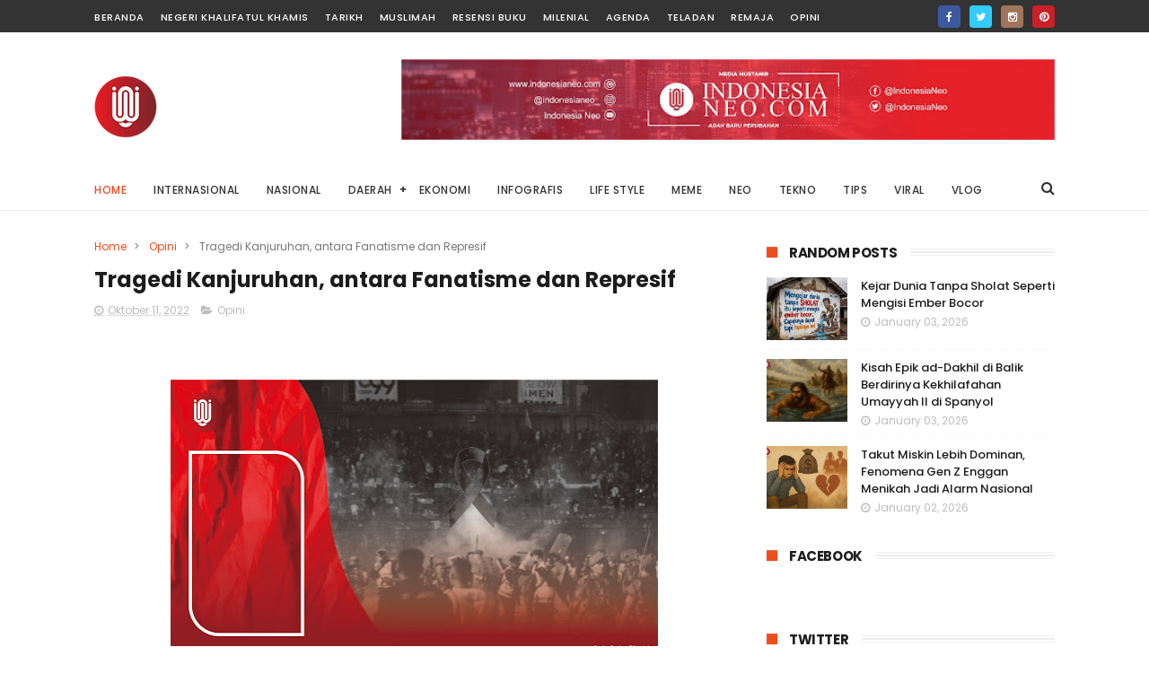

--- FILE ---
content_type: text/javascript; charset=UTF-8
request_url: https://www.indonesia-neo.com/feeds/posts/default?alt=json-in-script&start-index=20&max-results=3&callback=jQuery111007267653075399201_1768742665545&_=1768742665552
body_size: 4364
content:
// API callback
jQuery111007267653075399201_1768742665545({"version":"1.0","encoding":"UTF-8","feed":{"xmlns":"http://www.w3.org/2005/Atom","xmlns$openSearch":"http://a9.com/-/spec/opensearchrss/1.0/","xmlns$blogger":"http://schemas.google.com/blogger/2008","xmlns$georss":"http://www.georss.org/georss","xmlns$gd":"http://schemas.google.com/g/2005","xmlns$thr":"http://purl.org/syndication/thread/1.0","id":{"$t":"tag:blogger.com,1999:blog-8835918944841025675"},"updated":{"$t":"2026-01-16T10:18:44.217+08:00"},"category":[{"term":"Opini"},{"term":"Muslimah"},{"term":"Internasional"},{"term":"Infografis"},{"term":"Nasional"},{"term":"Tekno"},{"term":"Tarikh"},{"term":"Meme"},{"term":"OnThisDay"},{"term":"Teladan"},{"term":"Ekonomi"},{"term":"Video"},{"term":"Baubau"},{"term":"Palestina"},{"term":"Sultra"},{"term":"Agenda"},{"term":"Wakatobi"},{"term":"Life Style"},{"term":"Viral"},{"term":"Resensi Buku"},{"term":"Tips"},{"term":"Infografis Nasional"},{"term":"Negeri Khalifatul Khamis"},{"term":"Vlog"},{"term":"Milenial"},{"term":"Neo"},{"term":"Dunia"},{"term":"Remaja"},{"term":"Buton"},{"term":"Fashion"},{"term":"Garden"},{"term":"Moral"},{"term":"Music"},{"term":"News"}],"title":{"type":"text","$t":"Indonesia Neo"},"subtitle":{"type":"html","$t":"MEDIA MUSTANIR"},"link":[{"rel":"http://schemas.google.com/g/2005#feed","type":"application/atom+xml","href":"https:\/\/www.indonesia-neo.com\/feeds\/posts\/default"},{"rel":"self","type":"application/atom+xml","href":"https:\/\/www.blogger.com\/feeds\/8835918944841025675\/posts\/default?alt=json-in-script\u0026start-index=20\u0026max-results=3"},{"rel":"alternate","type":"text/html","href":"https:\/\/www.indonesia-neo.com\/"},{"rel":"hub","href":"http://pubsubhubbub.appspot.com/"},{"rel":"previous","type":"application/atom+xml","href":"https:\/\/www.blogger.com\/feeds\/8835918944841025675\/posts\/default?alt=json-in-script\u0026start-index=17\u0026max-results=3"},{"rel":"next","type":"application/atom+xml","href":"https:\/\/www.blogger.com\/feeds\/8835918944841025675\/posts\/default?alt=json-in-script\u0026start-index=23\u0026max-results=3"}],"author":[{"name":{"$t":"IndonesiaNeo"},"uri":{"$t":"http:\/\/www.blogger.com\/profile\/16523343768118096266"},"email":{"$t":"noreply@blogger.com"},"gd$image":{"rel":"http://schemas.google.com/g/2005#thumbnail","width":"32","height":"28","src":"\/\/blogger.googleusercontent.com\/img\/b\/R29vZ2xl\/AVvXsEikSdvxDe1NwiSB9KAWCl52V4hc9RNIo4SBUW01S6RjfAjCF9pIePW3cZuK1xTJSgN4xKylak69_yzKPqq9bCNRlJmqBIPce2OwVCvbyELwnNa2bjbbv-T3LpiPasbWxQ\/s86\/Logo2.png"}}],"generator":{"version":"7.00","uri":"http://www.blogger.com","$t":"Blogger"},"openSearch$totalResults":{"$t":"1205"},"openSearch$startIndex":{"$t":"20"},"openSearch$itemsPerPage":{"$t":"3"},"entry":[{"id":{"$t":"tag:blogger.com,1999:blog-8835918944841025675.post-1818258266297465998"},"published":{"$t":"2026-01-04T07:36:00.001+08:00"},"updated":{"$t":"2026-01-04T07:36:27.681+08:00"},"category":[{"scheme":"http://www.blogger.com/atom/ns#","term":"Infografis"}],"title":{"type":"text","$t":"70% Anggaran Pendidikan 'Digerus' MBG, JPPI Resmi Gugat ke MK"},"content":{"type":"html","$t":"\u003Cp\u003E\u003C\/p\u003E\u003Cdiv class=\"separator\" style=\"clear: both; text-align: center;\"\u003E\u003Ca href=\"https:\/\/blogger.googleusercontent.com\/img\/b\/R29vZ2xl\/AVvXsEhNJu1y5hNOSbPCo4IkxflgtnURnlKXWKp64dizf9knjpJrjVx1_gPqVszz0-dk5gBATZgxHF-HP5pLcf-eF_aV2RPL5OHWBLy5tSndenb_BvzqVfDzKC5GMNSHAWX60dDrsov6PemOn2HVdwQLNaaKu78m5giUaC-Xlb7k7ucsM7BUiJAZeWSleibUc1o\/s3996\/MBG.png\" imageanchor=\"1\" style=\"margin-left: 1em; margin-right: 1em;\"\u003E\u003Cimg border=\"0\" data-original-height=\"2444\" data-original-width=\"3996\" height=\"266\" src=\"https:\/\/blogger.googleusercontent.com\/img\/b\/R29vZ2xl\/AVvXsEhNJu1y5hNOSbPCo4IkxflgtnURnlKXWKp64dizf9knjpJrjVx1_gPqVszz0-dk5gBATZgxHF-HP5pLcf-eF_aV2RPL5OHWBLy5tSndenb_BvzqVfDzKC5GMNSHAWX60dDrsov6PemOn2HVdwQLNaaKu78m5giUaC-Xlb7k7ucsM7BUiJAZeWSleibUc1o\/w435-h266\/MBG.png\" width=\"435\" \/\u003E\u003C\/a\u003E\u003C\/div\u003E\u003Cbr \/\u003E\u0026nbsp;\u003Cp\u003E\u003C\/p\u003E"},"link":[{"rel":"replies","type":"application/atom+xml","href":"https:\/\/www.indonesia-neo.com\/feeds\/1818258266297465998\/comments\/default","title":"Posting Komentar"},{"rel":"replies","type":"text/html","href":"https:\/\/www.indonesia-neo.com\/2026\/01\/70-anggaran-pendidikan-digerus-mbg-jppi.html#comment-form","title":"0 Komentar"},{"rel":"edit","type":"application/atom+xml","href":"https:\/\/www.blogger.com\/feeds\/8835918944841025675\/posts\/default\/1818258266297465998"},{"rel":"self","type":"application/atom+xml","href":"https:\/\/www.blogger.com\/feeds\/8835918944841025675\/posts\/default\/1818258266297465998"},{"rel":"alternate","type":"text/html","href":"https:\/\/www.indonesia-neo.com\/2026\/01\/70-anggaran-pendidikan-digerus-mbg-jppi.html","title":"70% Anggaran Pendidikan 'Digerus' MBG, JPPI Resmi Gugat ke MK"}],"author":[{"name":{"$t":"IndonesiaNeo"},"uri":{"$t":"http:\/\/www.blogger.com\/profile\/16523343768118096266"},"email":{"$t":"noreply@blogger.com"},"gd$image":{"rel":"http://schemas.google.com/g/2005#thumbnail","width":"32","height":"28","src":"\/\/blogger.googleusercontent.com\/img\/b\/R29vZ2xl\/AVvXsEikSdvxDe1NwiSB9KAWCl52V4hc9RNIo4SBUW01S6RjfAjCF9pIePW3cZuK1xTJSgN4xKylak69_yzKPqq9bCNRlJmqBIPce2OwVCvbyELwnNa2bjbbv-T3LpiPasbWxQ\/s86\/Logo2.png"}}],"media$thumbnail":{"xmlns$media":"http://search.yahoo.com/mrss/","url":"https:\/\/blogger.googleusercontent.com\/img\/b\/R29vZ2xl\/AVvXsEhNJu1y5hNOSbPCo4IkxflgtnURnlKXWKp64dizf9knjpJrjVx1_gPqVszz0-dk5gBATZgxHF-HP5pLcf-eF_aV2RPL5OHWBLy5tSndenb_BvzqVfDzKC5GMNSHAWX60dDrsov6PemOn2HVdwQLNaaKu78m5giUaC-Xlb7k7ucsM7BUiJAZeWSleibUc1o\/s72-w435-h266-c\/MBG.png","height":"72","width":"72"},"thr$total":{"$t":"0"}},{"id":{"$t":"tag:blogger.com,1999:blog-8835918944841025675.post-8510992577576420411"},"published":{"$t":"2026-01-03T05:59:00.005+08:00"},"updated":{"$t":"2026-01-03T05:59:48.422+08:00"},"category":[{"scheme":"http://www.blogger.com/atom/ns#","term":"Tekno"}],"title":{"type":"text","$t":"Ancaman Baru di Luar Angkasa: Bulan Berisiko Dipenuhi Rongsokan Satelit Mati"},"content":{"type":"html","$t":"\u003Cdiv class=\"separator\" style=\"clear: both; text-align: center;\"\u003E\u003Ca href=\"https:\/\/blogger.googleusercontent.com\/img\/b\/R29vZ2xl\/AVvXsEhcVk-Fq-W022FpXGpBNo10YEfyWHXfHp8REXV7885FOxoZtHFCnsb9IpQDtM81rUC0_tKExiU09_viD_1aMxsS7WpNNhOX7EDnDQMk_mEEvF4yKo8OXp66odaFTs18lmC62ccFCLjchLmdIgTVno2FzJUMtQAp_z3ZXXDAdBFMVp-Y2kLyfSkAEgq-naE\/s3712\/bln.png\" imageanchor=\"1\" style=\"margin-left: 1em; margin-right: 1em;\"\u003E\u003Cimg border=\"0\" data-original-height=\"2475\" data-original-width=\"3712\" height=\"287\" src=\"https:\/\/blogger.googleusercontent.com\/img\/b\/R29vZ2xl\/AVvXsEhcVk-Fq-W022FpXGpBNo10YEfyWHXfHp8REXV7885FOxoZtHFCnsb9IpQDtM81rUC0_tKExiU09_viD_1aMxsS7WpNNhOX7EDnDQMk_mEEvF4yKo8OXp66odaFTs18lmC62ccFCLjchLmdIgTVno2FzJUMtQAp_z3ZXXDAdBFMVp-Y2kLyfSkAEgq-naE\/w431-h287\/bln.png\" width=\"431\" \/\u003E\u003C\/a\u003E\u003C\/div\u003E\u003Cdiv style=\"text-align: center;\"\u003E\u003Ci\u003E\u003Cspan style=\"font-size: xx-small;\"\u003EIlustrasi bulan yang menjadi tempat rongsokan sampah satelit angkasa\u003C\/span\u003E\u003C\/i\u003E\u003C\/div\u003E\u003Cp style=\"text-align: center;\"\u003E\u003Cbr \/\u003E\u003C\/p\u003E\u003Cp\u003E\u003Ca href=\"https:\/\/www.indonesia-neo.com\/\" target=\"_blank\"\u003EIndonesiaNeo\u003C\/a\u003E, TEKNO - Eksplorasi luar angkasa global tengah memasuki fase paling agresif sepanjang sejarah modern. Bulan kembali menjadi pusat perhatian dunia, mulai dari proyek pendaratan manusia, pembangunan pangkalan riset, hingga pengembangan satelit pendukung navigasi dan komunikasi. Namun di balik ambisi besar tersebut, para ilmuwan memperingatkan munculnya ancaman serius: Bulan berpotensi berubah menjadi tempat pembuangan satelit rusak dan sampah antariksa.\u003C\/p\u003E\u003Cp\u003EKekhawatiran ini disorot oleh sejumlah peneliti dan diberitakan oleh Teknologi.id (31 Desember 2025), yang mengutip laporan dari berbagai media sains internasional serta pemberitaan CNN Indonesia. Mereka menilai bahwa meningkatnya aktivitas manusia di sekitar Bulan belum diimbangi dengan tata kelola lingkungan antariksa yang memadai, khususnya dalam pengelolaan limbah teknologi.\u003C\/p\u003E\u003Cp\u003E\u003Cbr \/\u003E\u003C\/p\u003E\u003Cp\u003E\u003Cb\u003EOrbit Bulan Mulai Dipadati Puing Antariksa\u003C\/b\u003E\u003C\/p\u003E\u003Cp\u003EMenurut laporan yang dirangkum Teknologi.id dari CNN Indonesia dan Perspektif, belum adanya aturan internasional yang mengikat soal lalu lintas dan pembuangan satelit di orbit Bulan menjadi masalah krusial. Saat ini, negara-negara maju dan perusahaan swasta berlomba-lomba meluncurkan wahana ke orbit lunar untuk kepentingan ilmiah maupun komersial.\u003C\/p\u003E\u003Cp\u003EMasalah muncul ketika satelit-satelit tersebut telah mencapai akhir usia operasionalnya. Banyak di antaranya tidak memiliki sistem deorbit yang jelas, sehingga dibiarkan mengambang di orbit Bulan atau sengaja diarahkan jatuh ke permukaan tanpa perencanaan jangka panjang. Akibatnya, kawasan sekitar Bulan perlahan dipenuhi oleh sisa rangka logam, perangkat elektronik mati, serta residu bahan bakar roket dari misi-misi terdahulu.\u003C\/p\u003E\u003Cp\u003EPara ilmuwan menegaskan bahwa kondisi ini dapat memicu tabrakan berantai antarsatelit. Ketika dua objek mati saling bertabrakan, mereka akan menghasilkan ribuan pecahan kecil berkecepatan tinggi yang justru semakin memperparah kepadatan sampah antariksa. Risiko ini dinilai sangat berbahaya bagi misi-misi masa depan yang membutuhkan jalur orbit aman untuk pendaratan, khususnya di wilayah kutub Bulan yang kaya sumber daya.\u003C\/p\u003E\u003Cp\u003E\u003Cbr \/\u003E\u003C\/p\u003E\u003Cp\u003E\u003Cb\u003EMedan Gravitasi Bulan Jadi Faktor Risiko Utama\u003C\/b\u003E\u003C\/p\u003E\u003Cp\u003ESalah satu penyebab utama mengapa satelit mudah kehilangan kendali di sekitar Bulan adalah struktur gravitasinya yang tidak merata. Seperti dijelaskan dalam laporan yang dikutip Teknologi.id, Bulan memiliki konsentrasi massa padat di bawah permukaannya yang dikenal sebagai mascons (mass concentrations).\u003C\/p\u003E\u003Cp\u003EKeberadaan mascons membuat tarikan gravitasi Bulan berubah-ubah secara ekstrem. Satelit yang mengorbit rendah dan kehabisan bahan bakar koreksi posisi akan terdorong keluar dari jalurnya. Dalam banyak kasus, kondisi ini berujung pada jatuhnya satelit ke permukaan Bulan atau tabrakan dengan wahana lain yang tidak lagi berfungsi.\u003C\/p\u003E\u003Cp\u003EBerbeda dengan Bumi, Bulan juga tidak memiliki atmosfer. Artinya, tidak ada mekanisme alami untuk membakar puing-puing antariksa yang jatuh kembali. Jika di orbit Bumi sampah antariksa umumnya hancur akibat gesekan udara, maka di Bulan setiap pecahan logam akan tetap utuh dan menjadi ancaman jangka panjang. Fakta inilah yang membuat para peneliti menilai bahwa orbit lunar bisa mencapai titik jenuh dalam waktu relatif singkat apabila tidak ada intervensi serius.\u003C\/p\u003E\u003Cp\u003E\u003Cbr \/\u003E\u003C\/p\u003E\u003Cp\u003E\u003Cb\u003EMendesak, Dunia Perlu Aturan Global untuk Orbit Bulan\u003C\/b\u003E\u003C\/p\u003E\u003Cp\u003EPara ilmuwan menegaskan bahwa potensi Bulan menjadi “kuburan satelit” harus dijadikan peringatan bagi komunitas internasional. Sebagaimana disampaikan dalam laporan Teknologi.id yang mengacu pada pandangan para peneliti antariksa, pengelolaan orbit Bulan tidak bisa diserahkan pada kebijakan masing-masing negara atau korporasi semata.\u003C\/p\u003E\u003Cp\u003EDiperlukan protokol internasional yang mewajibkan setiap misi memiliki rencana deorbit yang aman dan berkelanjutan. Teknologi penarikan kembali satelit, penghancuran terkontrol, atau pemindahan ke orbit kuburan khusus perlu segera diadopsi sebelum aktivitas manusia di Bulan semakin masif.\u003C\/p\u003E\u003Cp\u003EMenjaga kebersihan orbit lunar bukan sekadar soal melindungi investasi teknologi bernilai miliaran dolar, tetapi juga tentang menjaga Bulan sebagai ruang ilmiah bersama umat manusia. Tanpa langkah konkret sejak sekarang, eksplorasi luar angkasa justru berisiko meninggalkan warisan berupa tumpukan sampah logam yang menghalangi generasi mendatang untuk melanjutkan mimpi menembus batas semesta.[]\u003C\/p\u003E"},"link":[{"rel":"replies","type":"application/atom+xml","href":"https:\/\/www.indonesia-neo.com\/feeds\/8510992577576420411\/comments\/default","title":"Posting Komentar"},{"rel":"replies","type":"text/html","href":"https:\/\/www.indonesia-neo.com\/2026\/01\/ancaman-baru-di-luar-angkasa-bulan.html#comment-form","title":"0 Komentar"},{"rel":"edit","type":"application/atom+xml","href":"https:\/\/www.blogger.com\/feeds\/8835918944841025675\/posts\/default\/8510992577576420411"},{"rel":"self","type":"application/atom+xml","href":"https:\/\/www.blogger.com\/feeds\/8835918944841025675\/posts\/default\/8510992577576420411"},{"rel":"alternate","type":"text/html","href":"https:\/\/www.indonesia-neo.com\/2026\/01\/ancaman-baru-di-luar-angkasa-bulan.html","title":"Ancaman Baru di Luar Angkasa: Bulan Berisiko Dipenuhi Rongsokan Satelit Mati"}],"author":[{"name":{"$t":"IndonesiaNeo"},"uri":{"$t":"http:\/\/www.blogger.com\/profile\/16523343768118096266"},"email":{"$t":"noreply@blogger.com"},"gd$image":{"rel":"http://schemas.google.com/g/2005#thumbnail","width":"32","height":"28","src":"\/\/blogger.googleusercontent.com\/img\/b\/R29vZ2xl\/AVvXsEikSdvxDe1NwiSB9KAWCl52V4hc9RNIo4SBUW01S6RjfAjCF9pIePW3cZuK1xTJSgN4xKylak69_yzKPqq9bCNRlJmqBIPce2OwVCvbyELwnNa2bjbbv-T3LpiPasbWxQ\/s86\/Logo2.png"}}],"media$thumbnail":{"xmlns$media":"http://search.yahoo.com/mrss/","url":"https:\/\/blogger.googleusercontent.com\/img\/b\/R29vZ2xl\/AVvXsEhcVk-Fq-W022FpXGpBNo10YEfyWHXfHp8REXV7885FOxoZtHFCnsb9IpQDtM81rUC0_tKExiU09_viD_1aMxsS7WpNNhOX7EDnDQMk_mEEvF4yKo8OXp66odaFTs18lmC62ccFCLjchLmdIgTVno2FzJUMtQAp_z3ZXXDAdBFMVp-Y2kLyfSkAEgq-naE\/s72-w431-h287-c\/bln.png","height":"72","width":"72"},"thr$total":{"$t":"0"}},{"id":{"$t":"tag:blogger.com,1999:blog-8835918944841025675.post-5203076444798187946"},"published":{"$t":"2026-01-03T05:29:00.003+08:00"},"updated":{"$t":"2026-01-03T05:30:58.304+08:00"},"category":[{"scheme":"http://www.blogger.com/atom/ns#","term":"Meme"}],"title":{"type":"text","$t":"Kejar Dunia Tanpa Sholat Seperti Mengisi Ember Bocor"},"content":{"type":"html","$t":"\u003Cp\u003E\u003C\/p\u003E\u003Cdiv class=\"separator\" style=\"clear: both; text-align: center;\"\u003E\u003Ca href=\"https:\/\/blogger.googleusercontent.com\/img\/b\/R29vZ2xl\/AVvXsEjnlxfVsT_kD7ftvkhNPl98CRpGP94l3MLomwkmHCFcIC88eI61tVi6xILi_OZLiYmzzEFx1Fg8y0tthZN43r67lHl4sAEYjnTmgNcMFlULxUXRFQGWotOn9yXUoAvzZ2rMyb1xk012yJon3PKMc9NBgJjJK8ttpPgvQ86IsRkxxjLFSRz7dSbhe1j3efg\/s540\/mem1.png\" style=\"margin-left: 1em; margin-right: 1em;\"\u003E\u003Cimg border=\"0\" data-original-height=\"540\" data-original-width=\"301\" height=\"512\" src=\"https:\/\/blogger.googleusercontent.com\/img\/b\/R29vZ2xl\/AVvXsEjnlxfVsT_kD7ftvkhNPl98CRpGP94l3MLomwkmHCFcIC88eI61tVi6xILi_OZLiYmzzEFx1Fg8y0tthZN43r67lHl4sAEYjnTmgNcMFlULxUXRFQGWotOn9yXUoAvzZ2rMyb1xk012yJon3PKMc9NBgJjJK8ttpPgvQ86IsRkxxjLFSRz7dSbhe1j3efg\/w285-h512\/mem1.png\" width=\"285\" \/\u003E\u003C\/a\u003E\u003C\/div\u003E\u003Cdiv style=\"text-align: center;\"\u003E\u003Cspan style=\"font-size: xx-small;\"\u003E\u003Ci\u003ESumber: Telegram Rayah Channel\u003C\/i\u003E\u003C\/span\u003E\u003C\/div\u003E\u003Cp\u003E\u003C\/p\u003E"},"link":[{"rel":"replies","type":"application/atom+xml","href":"https:\/\/www.indonesia-neo.com\/feeds\/5203076444798187946\/comments\/default","title":"Posting Komentar"},{"rel":"replies","type":"text/html","href":"https:\/\/www.indonesia-neo.com\/2026\/01\/kejar-dunia-tanpa-sholat-seperti.html#comment-form","title":"0 Komentar"},{"rel":"edit","type":"application/atom+xml","href":"https:\/\/www.blogger.com\/feeds\/8835918944841025675\/posts\/default\/5203076444798187946"},{"rel":"self","type":"application/atom+xml","href":"https:\/\/www.blogger.com\/feeds\/8835918944841025675\/posts\/default\/5203076444798187946"},{"rel":"alternate","type":"text/html","href":"https:\/\/www.indonesia-neo.com\/2026\/01\/kejar-dunia-tanpa-sholat-seperti.html","title":"Kejar Dunia Tanpa Sholat Seperti Mengisi Ember Bocor"}],"author":[{"name":{"$t":"IndonesiaNeo"},"uri":{"$t":"http:\/\/www.blogger.com\/profile\/16523343768118096266"},"email":{"$t":"noreply@blogger.com"},"gd$image":{"rel":"http://schemas.google.com/g/2005#thumbnail","width":"32","height":"28","src":"\/\/blogger.googleusercontent.com\/img\/b\/R29vZ2xl\/AVvXsEikSdvxDe1NwiSB9KAWCl52V4hc9RNIo4SBUW01S6RjfAjCF9pIePW3cZuK1xTJSgN4xKylak69_yzKPqq9bCNRlJmqBIPce2OwVCvbyELwnNa2bjbbv-T3LpiPasbWxQ\/s86\/Logo2.png"}}],"media$thumbnail":{"xmlns$media":"http://search.yahoo.com/mrss/","url":"https:\/\/blogger.googleusercontent.com\/img\/b\/R29vZ2xl\/AVvXsEjnlxfVsT_kD7ftvkhNPl98CRpGP94l3MLomwkmHCFcIC88eI61tVi6xILi_OZLiYmzzEFx1Fg8y0tthZN43r67lHl4sAEYjnTmgNcMFlULxUXRFQGWotOn9yXUoAvzZ2rMyb1xk012yJon3PKMc9NBgJjJK8ttpPgvQ86IsRkxxjLFSRz7dSbhe1j3efg\/s72-w285-h512-c\/mem1.png","height":"72","width":"72"},"thr$total":{"$t":"0"}}]}});

--- FILE ---
content_type: text/javascript; charset=UTF-8
request_url: https://www.indonesia-neo.com/feeds/comments/default?alt=json-in-script&max-results=3&callback=jQuery111007267653075399201_1768742665541&_=1768742665542
body_size: 1488
content:
// API callback
jQuery111007267653075399201_1768742665541({"version":"1.0","encoding":"UTF-8","feed":{"xmlns":"http://www.w3.org/2005/Atom","xmlns$openSearch":"http://a9.com/-/spec/opensearchrss/1.0/","xmlns$gd":"http://schemas.google.com/g/2005","id":{"$t":"tag:blogger.com,1999:blog-8835918944841025675.comments"},"updated":{"$t":"2025-12-23T05:53:51.160+08:00"},"title":{"type":"text","$t":"Indonesia Neo"},"link":[{"rel":"http://schemas.google.com/g/2005#feed","type":"application/atom+xml","href":"https:\/\/www.indonesia-neo.com\/feeds\/comments\/default"},{"rel":"self","type":"application/atom+xml","href":"https:\/\/www.blogger.com\/feeds\/8835918944841025675\/comments\/default?alt=json-in-script\u0026max-results=3"},{"rel":"alternate","type":"text/html","href":"http:\/\/www.indonesia-neo.com\/"},{"rel":"hub","href":"http://pubsubhubbub.appspot.com/"},{"rel":"next","type":"application/atom+xml","href":"https:\/\/www.blogger.com\/feeds\/8835918944841025675\/comments\/default?alt=json-in-script\u0026start-index=4\u0026max-results=3"}],"author":[{"name":{"$t":"IndonesiaNeo"},"uri":{"$t":"http:\/\/www.blogger.com\/profile\/16523343768118096266"},"email":{"$t":"noreply@blogger.com"},"gd$image":{"rel":"http://schemas.google.com/g/2005#thumbnail","width":"32","height":"28","src":"\/\/blogger.googleusercontent.com\/img\/b\/R29vZ2xl\/AVvXsEikSdvxDe1NwiSB9KAWCl52V4hc9RNIo4SBUW01S6RjfAjCF9pIePW3cZuK1xTJSgN4xKylak69_yzKPqq9bCNRlJmqBIPce2OwVCvbyELwnNa2bjbbv-T3LpiPasbWxQ\/s86\/Logo2.png"}}],"generator":{"version":"7.00","uri":"http://www.blogger.com","$t":"Blogger"},"openSearch$totalResults":{"$t":"27"},"openSearch$startIndex":{"$t":"1"},"openSearch$itemsPerPage":{"$t":"3"},"entry":[{"id":{"$t":"tag:blogger.com,1999:blog-8835918944841025675.post-8957978379726420853"},"published":{"$t":"2025-12-23T05:53:51.160+08:00"},"updated":{"$t":"2025-12-23T05:53:51.160+08:00"},"title":{"type":"text","$t":"Ini pemerintah kita adalah bandit bandit yang hany..."},"content":{"type":"html","$t":"Ini pemerintah kita adalah bandit bandit yang hanya melayani kepentingan korporasi dan mafia lahan..."},"link":[{"rel":"edit","type":"application/atom+xml","href":"https:\/\/www.blogger.com\/feeds\/8835918944841025675\/7300500855343746351\/comments\/default\/8957978379726420853"},{"rel":"self","type":"application/atom+xml","href":"https:\/\/www.blogger.com\/feeds\/8835918944841025675\/7300500855343746351\/comments\/default\/8957978379726420853"},{"rel":"alternate","type":"text/html","href":"https:\/\/www.indonesia-neo.com\/2025\/12\/di-balik-status-bencana-kepentingan.html?showComment=1766440431160#c8957978379726420853","title":""}],"author":[{"name":{"$t":"Anonymous"},"email":{"$t":"noreply@blogger.com"},"gd$image":{"rel":"http://schemas.google.com/g/2005#thumbnail","width":"16","height":"16","src":"https:\/\/img1.blogblog.com\/img\/blank.gif"}}],"thr$in-reply-to":{"xmlns$thr":"http://purl.org/syndication/thread/1.0","href":"https:\/\/www.indonesia-neo.com\/2025\/12\/di-balik-status-bencana-kepentingan.html","ref":"tag:blogger.com,1999:blog-8835918944841025675.post-7300500855343746351","source":"http://www.blogger.com/feeds/8835918944841025675/posts/default/7300500855343746351","type":"text/html"},"gd$extendedProperty":[{"name":"blogger.itemClass","value":"pid-268619272"},{"name":"blogger.displayTime","value":"23 Desember 2025 pukul 05.53"}]},{"id":{"$t":"tag:blogger.com,1999:blog-8835918944841025675.post-3695695989533308638"},"published":{"$t":"2025-10-28T07:34:34.773+08:00"},"updated":{"$t":"2025-10-28T07:34:34.773+08:00"},"title":{"type":"text","$t":"\u0026gt; Apakah sistem ekonomi kapitalis benar-benar m..."},"content":{"type":"html","$t":"\u0026gt; Apakah sistem ekonomi kapitalis benar-benar menjadi penyebab utama meningkatnya angka pengangguran di Indonesia, dan sejauh mana sistem ekonomi Islam dapat menjadi solusi alternatif untuk mengatasinya?"},"link":[{"rel":"edit","type":"application/atom+xml","href":"https:\/\/www.blogger.com\/feeds\/8835918944841025675\/2129212700074991806\/comments\/default\/3695695989533308638"},{"rel":"self","type":"application/atom+xml","href":"https:\/\/www.blogger.com\/feeds\/8835918944841025675\/2129212700074991806\/comments\/default\/3695695989533308638"},{"rel":"alternate","type":"text/html","href":"https:\/\/www.indonesia-neo.com\/2025\/10\/angka-pengangguran-kian-tinggi.html?showComment=1761608074773#c3695695989533308638","title":""}],"author":[{"name":{"$t":"Anonymous"},"email":{"$t":"noreply@blogger.com"},"gd$image":{"rel":"http://schemas.google.com/g/2005#thumbnail","width":"16","height":"16","src":"https:\/\/img1.blogblog.com\/img\/blank.gif"}}],"thr$in-reply-to":{"xmlns$thr":"http://purl.org/syndication/thread/1.0","href":"https:\/\/www.indonesia-neo.com\/2025\/10\/angka-pengangguran-kian-tinggi.html","ref":"tag:blogger.com,1999:blog-8835918944841025675.post-2129212700074991806","source":"http://www.blogger.com/feeds/8835918944841025675/posts/default/2129212700074991806","type":"text/html"},"gd$extendedProperty":[{"name":"blogger.itemClass","value":"pid-268619272"},{"name":"blogger.displayTime","value":"28 Oktober 2025 pukul 07.34"}]},{"id":{"$t":"tag:blogger.com,1999:blog-8835918944841025675.post-1257677357060788106"},"published":{"$t":"2025-10-14T08:11:31.128+08:00"},"updated":{"$t":"2025-10-14T08:11:31.128+08:00"},"title":{"type":"text","$t":"Mengingat efisiensi, sebaiknya sertifikasi dihilan..."},"content":{"type":"html","$t":"Mengingat efisiensi, sebaiknya sertifikasi dihilangkan saja dan dananya dipakai untuk meningkatkan kesejahteraan guru yg lain, khususnya honorer yg nanti akan disebut PPPK PW."},"link":[{"rel":"edit","type":"application/atom+xml","href":"https:\/\/www.blogger.com\/feeds\/8835918944841025675\/4264846603983950367\/comments\/default\/1257677357060788106"},{"rel":"self","type":"application/atom+xml","href":"https:\/\/www.blogger.com\/feeds\/8835918944841025675\/4264846603983950367\/comments\/default\/1257677357060788106"},{"rel":"alternate","type":"text/html","href":"https:\/\/www.indonesia-neo.com\/2025\/10\/kesejahteraan-guru-terabaikan-islam.html?showComment=1760400691128#c1257677357060788106","title":""}],"author":[{"name":{"$t":"Anonymous"},"email":{"$t":"noreply@blogger.com"},"gd$image":{"rel":"http://schemas.google.com/g/2005#thumbnail","width":"16","height":"16","src":"https:\/\/img1.blogblog.com\/img\/blank.gif"}}],"thr$in-reply-to":{"xmlns$thr":"http://purl.org/syndication/thread/1.0","href":"https:\/\/www.indonesia-neo.com\/2025\/10\/kesejahteraan-guru-terabaikan-islam.html","ref":"tag:blogger.com,1999:blog-8835918944841025675.post-4264846603983950367","source":"http://www.blogger.com/feeds/8835918944841025675/posts/default/4264846603983950367","type":"text/html"},"gd$extendedProperty":[{"name":"blogger.itemClass","value":"pid-268619272"},{"name":"blogger.displayTime","value":"14 Oktober 2025 pukul 08.11"}]}]}});

--- FILE ---
content_type: text/javascript; charset=UTF-8
request_url: https://www.indonesia-neo.com/feeds/posts/default?alt=json-in-script&max-results=3&callback=jQuery111007267653075399201_1768742665547&_=1768742665553
body_size: 9091
content:
// API callback
jQuery111007267653075399201_1768742665547({"version":"1.0","encoding":"UTF-8","feed":{"xmlns":"http://www.w3.org/2005/Atom","xmlns$openSearch":"http://a9.com/-/spec/opensearchrss/1.0/","xmlns$blogger":"http://schemas.google.com/blogger/2008","xmlns$georss":"http://www.georss.org/georss","xmlns$gd":"http://schemas.google.com/g/2005","xmlns$thr":"http://purl.org/syndication/thread/1.0","id":{"$t":"tag:blogger.com,1999:blog-8835918944841025675"},"updated":{"$t":"2026-01-16T10:18:44.217+08:00"},"category":[{"term":"Opini"},{"term":"Muslimah"},{"term":"Internasional"},{"term":"Infografis"},{"term":"Nasional"},{"term":"Tekno"},{"term":"Tarikh"},{"term":"Meme"},{"term":"OnThisDay"},{"term":"Teladan"},{"term":"Ekonomi"},{"term":"Video"},{"term":"Baubau"},{"term":"Palestina"},{"term":"Sultra"},{"term":"Agenda"},{"term":"Wakatobi"},{"term":"Life Style"},{"term":"Viral"},{"term":"Resensi Buku"},{"term":"Tips"},{"term":"Infografis Nasional"},{"term":"Negeri Khalifatul Khamis"},{"term":"Vlog"},{"term":"Milenial"},{"term":"Neo"},{"term":"Dunia"},{"term":"Remaja"},{"term":"Buton"},{"term":"Fashion"},{"term":"Garden"},{"term":"Moral"},{"term":"Music"},{"term":"News"}],"title":{"type":"text","$t":"Indonesia Neo"},"subtitle":{"type":"html","$t":"MEDIA MUSTANIR"},"link":[{"rel":"http://schemas.google.com/g/2005#feed","type":"application/atom+xml","href":"https:\/\/www.indonesia-neo.com\/feeds\/posts\/default"},{"rel":"self","type":"application/atom+xml","href":"https:\/\/www.blogger.com\/feeds\/8835918944841025675\/posts\/default?alt=json-in-script\u0026max-results=3"},{"rel":"alternate","type":"text/html","href":"https:\/\/www.indonesia-neo.com\/"},{"rel":"hub","href":"http://pubsubhubbub.appspot.com/"},{"rel":"next","type":"application/atom+xml","href":"https:\/\/www.blogger.com\/feeds\/8835918944841025675\/posts\/default?alt=json-in-script\u0026start-index=4\u0026max-results=3"}],"author":[{"name":{"$t":"IndonesiaNeo"},"uri":{"$t":"http:\/\/www.blogger.com\/profile\/16523343768118096266"},"email":{"$t":"noreply@blogger.com"},"gd$image":{"rel":"http://schemas.google.com/g/2005#thumbnail","width":"32","height":"28","src":"\/\/blogger.googleusercontent.com\/img\/b\/R29vZ2xl\/AVvXsEikSdvxDe1NwiSB9KAWCl52V4hc9RNIo4SBUW01S6RjfAjCF9pIePW3cZuK1xTJSgN4xKylak69_yzKPqq9bCNRlJmqBIPce2OwVCvbyELwnNa2bjbbv-T3LpiPasbWxQ\/s86\/Logo2.png"}}],"generator":{"version":"7.00","uri":"http://www.blogger.com","$t":"Blogger"},"openSearch$totalResults":{"$t":"1205"},"openSearch$startIndex":{"$t":"1"},"openSearch$itemsPerPage":{"$t":"3"},"entry":[{"id":{"$t":"tag:blogger.com,1999:blog-8835918944841025675.post-8510372563951027643"},"published":{"$t":"2026-01-16T10:18:00.004+08:00"},"updated":{"$t":"2026-01-16T10:18:44.114+08:00"},"category":[{"scheme":"http://www.blogger.com/atom/ns#","term":"Muslimah"},{"scheme":"http://www.blogger.com/atom/ns#","term":"Opini"}],"title":{"type":"text","$t":"Stunting Masih Problem, Apa Kabar MBG?"},"content":{"type":"html","$t":"\u003Cp style=\"text-align: center;\"\u003E\u003C\/p\u003E\u003Cdiv class=\"separator\" style=\"clear: both; text-align: center;\"\u003E\u003Ca href=\"https:\/\/blogger.googleusercontent.com\/img\/b\/R29vZ2xl\/AVvXsEgB0QhYbQO1PAHh2EDg7CBqVk-n7VjeDMsN-zENUaNDS0c6F1CTnWH8v8YYgLhk3h7mtRo-bJToq1NuYAzWED1pkH-EaP1BllkFfkvQLGzmhK1_GlmlB50dQTez9-J4ktjXnaJ8_VVRq50MPSrDtMmHn4qA6ToYoWfdNvrJLXagzTwJLyXUuou3Wk_PATY\/s3712\/mbg2.png\" imageanchor=\"1\" style=\"margin-left: 1em; margin-right: 1em;\"\u003E\u003Cimg border=\"0\" data-original-height=\"2475\" data-original-width=\"3712\" height=\"265\" src=\"https:\/\/blogger.googleusercontent.com\/img\/b\/R29vZ2xl\/AVvXsEgB0QhYbQO1PAHh2EDg7CBqVk-n7VjeDMsN-zENUaNDS0c6F1CTnWH8v8YYgLhk3h7mtRo-bJToq1NuYAzWED1pkH-EaP1BllkFfkvQLGzmhK1_GlmlB50dQTez9-J4ktjXnaJ8_VVRq50MPSrDtMmHn4qA6ToYoWfdNvrJLXagzTwJLyXUuou3Wk_PATY\/w398-h265\/mbg2.png\" width=\"398\" \/\u003E\u003C\/a\u003E\u003C\/div\u003E\u003Cp\u003E\u003C\/p\u003E\u003Cp style=\"text-align: center;\"\u003EOleh: Windih Silanggiri*)\u003C\/p\u003E\u003Cp\u003E\u003Cbr \/\u003E\u003C\/p\u003E\u003Cp\u003E\u003Ca href=\"https:\/\/www.indonesia-neo.com\/\" target=\"_blank\"\u003EIndonesiaNeo\u003C\/a\u003E, \u003Ca href=\"https:\/\/www.indonesia-neo.com\/search\/label\/Opini\" target=\"_blank\"\u003EOPINI\u003C\/a\u003E - Program Makan Bergizi Gratis (MBG) sudah berjalan setahun ini. Namun, implementasi di lapangan tak seindah yang dijanjikan oleh Prabowo-Gibran pada saat kampanye. Ancaman stunting tetap berlangsung di beberapa provinsi. Di antaranya dengan prevalensi stunting yang sangat tinggi yaitu Papua Barat Daya memiliki prevalensi 30,5 persen, Sulawesi Barat 35,4 persen, dan yang tertinggi adalah Nusa Tenggara Timur (NTT) dengan 37 persen (kemkes.go.id, 15-9-2025).\u003C\/p\u003E\u003Cp\u003EKepala Badan Gizi Nasional (BGN) Dadan Hindayana pun pernah mengungkapkan bahwa terdapat 211 kejadian keracunan yang diakibatkan oleh program MBG selama 2025. Dari kejadian tersebut, total terdapat 11.640 orang yang keracunan akibat MBG dan di antaranya terdapat 636 orang harus menjalani rawat inap di rumah sakit. Sisanya, sebanyak 11.004 korban menjalani rawat jalan (kompas.com, 12-11-2025).\u003C\/p\u003E\u003Cp\u003EBanyaknya kasus keracunan menandakan bahwa ada prosedur yang dilakukan tidak sesuai dengan standar. Sebagaimana yang disampaikan oleh Dadan Hindayana bahwa Satuan Pelayanan Pemenuhan Gizi (SPPG) tidak menjalankan standar operasional prosedur (SOP) dengan benar. Terdapat pelanggaran teknis di lapangan, mulai dari pengadaan bahan baku hingga proses distribusi makanan (kompas.com, 1-10-2025).\u003C\/p\u003E\u003Cp\u003EDalam Buku II Nota Keuangan Beserta RAPBN Tahun Anggaran 2026, pemerintah berencana akan menggelontorkan Rp 335 triliun sepanjang tahun 2026 untuk program MBG. Anggaran MBG pada 2026 ini meningkat tajam sebesar 96% dari tahun 2025 sebesar Rp 171. Alokasi anggaran MBG berasal dari sektor pendidikan sebanyak Rp223 triliun, sektor kesehatan Rp24,7 triliun,\u0026nbsp; dan sektor ekonomi sebesar Rp19,7 triliun. Dengan demikian, anggaran MBG paling banyak menyedot dari sektor pendidikan (detik.com, 23-9-2025).\u003C\/p\u003E\u003Cp\u003EDengan adanya alokasi dana yang bertambah besar di tahun 2026, akankah program ini lebih baik dan tepat sasaran?\u0026nbsp;\u003C\/p\u003E\u003Cp\u003E\u003Cbr \/\u003E\u003C\/p\u003E\u003Cp\u003E\u003Cb\u003EPelayanan Setengah Hati\u003C\/b\u003E\u003C\/p\u003E\u003Cp\u003EMBG yang digadang-gadang bisa menyelesaikan persoalan stunting, nyatanya masih jauh dari harapan. Tata kelola yang banyak menimbulkan masalah baru menandakan bahwa program ini dilaksanakan tanpa persiapan sistem yang matang, anggaran yang dipaksakan, pengawasan yang lemah, dan petugas yang tidak kompeten. Inilah yang dinamakan dengan program populis kapitalistik.\u003C\/p\u003E\u003Cp\u003EMBG hanya dijadikan sebagai sarana untuk mendapatkan suara rakyat, bukan benar-benar untuk kesejahteraannya. Sehingga, yang terpenting adalah terlaksanakannya program, bukan dalam rangka menyelesaikan masalah stunting.\u003C\/p\u003E\u003Cp\u003EMBG dipaksakan untuk terus berjalan bahkan saat libur sekolah. Meski banyak permasalahan krusial di lapangan seperti muncul keracunan massal, pemangkasan anggaran dari sektor lain untuk dialihkan ke MBG, dan teknis pelaksanaan yang tidak sesuai Standar Operasional Prosedur (SOP). Ini menunjukkan bahwa MBG bukan untuk kepentingan rakyat, melainkan kepentingan penguasa untuk pencitraan agar terkesan mengurusi rakyat. Selain itu, pengusaha yang mengelola dapur SPPG juga diuntungkan.\u0026nbsp;\u003C\/p\u003E\u003Cp\u003ETerlebih dana MBG berasal dari pemangkasan anggaran sektor vital lain dan pajak masyarakat. Ini menunjukkan bahwa penguasa dalam sistem kapitalisme memaksakan program yang berasal dari uang rakyat demi politik pencitraan.\u003C\/p\u003E\u003Cp\u003EProgram MBG menunjukkan bahwa penguasa kapitalistik tidak amanah terhadap anggaran negara yang strategis. Terlebih anggaran MBG diambil dari sektor pajak dan anggaran vital lainnya. Ini menunjukkan bahwa penguasa dalam Sistem Kapitalisme menggunakan uang rakyat demi kepentingan pribadi.\u0026nbsp;\u003C\/p\u003E\u003Cp\u003EPada akhirnya, program MBG gagal dalam mengatasi stunting secara menyeluruh. Fenomena stunting muncul karena kekurangan gizi pada anak. Hal ini dikarenakan keluarga tidak mampu dalam memenuhi kebutuhan pangan bergizi. Pendapatan rendah, melambungnya harga kebutuhan pokok, dan keterbatasan akses kesehatan, menyebabkan makin tingginya angka stunting.\u003C\/p\u003E\u003Cp\u003E\u003Cbr \/\u003E\u003C\/p\u003E\u003Cp\u003E\u003Cb\u003EIslam Menjamin Gizi\u003C\/b\u003E\u003C\/p\u003E\u003Cp\u003EIslam bukan hanya agama ruhiyah, melainkan juga agama siyasi yaitu agama yang mengatur urusan politik, yang bermakna mengurusi urusan rakyat. Tentu saja dalam pengurusannya tidak menghilangkan peran agama. Hal ini berbeda dengan Sistem Kapitalisme sekuler yang menjauhkan peran agama.\u0026nbsp;\u003C\/p\u003E\u003Cp\u003EUntuk mengurusi urusan rakyat, Islam memiliki mekanisme yang khas. Yaitu menjadikan akidah Islam sebagai landasan dalam setiap perbuatan. Termasuk dalam mengurusi urusan rakyat terkait gizi. Dalam Islam, penguasa adalah Raa'in yaitu pengurus urusan rakyat. Jadi, setiap kebijakan yang ditetapkan harus dalam rangka melayani kebutuhan rakyat dan menjamin pemenuhannya. Kebijakan dibuat bukan untuk memenuhi kepentingan pengusaha atau pencitraan penguasa.\u0026nbsp;\u003C\/p\u003E\u003Cp\u003EKebutuhan makanan bergizi adalah hak setiap warga negara. Dan sudah menjadi kewajiban negara untuk memastikan bahwa gizi setiap rakyat telah terpenuhi dengan layak. Negara akan melibatkan seluruh sistem yang ada.\u0026nbsp;\u003C\/p\u003E\u003Cp\u003ESistem pendidikan akan memberikan edukasi terkait pentingnya gizi dan pola hidup sehat berdasarkan Islam. Baik sehat dari segi lingkungan, badan, maupun makanan yang dikonsumsi. Edukasi ini hanya sekedar teori ketika tidak ditopang oleh sistem ekonomi.\u0026nbsp;\u003C\/p\u003E\u003Cp\u003EDalam Sistem Ekonomi IsIam, negara memiliki kewajiban untuk menjamin pemenuhan kebutuhan dasar rakyat. Sandang, pangan, papan, kesehatan, pendidikan, dan keamanan wajib diberikan kepada individu rakyat secara gratis dan berkualitas.\u003C\/p\u003E\u003Cp\u003ESelain itu, negara akan membuka lapangan kerja seluas-luasnya dengan gaji yang layak sehingga kebutuhan gizi keluarga bisa dipenuhi oleh kepala keluarga secara mandiri. Jaminan ketersediaan bahan pangan dengan harga yang terjangkau akan dilakukan oleh negara dengan pengelolaan sumber daya alam yang ada dan mendistribusikan secara adil dan merata.\u0026nbsp;\u003C\/p\u003E\u003Cp\u003ESeperti inilah pengaturan Islam dalam memenuhi gizi bagi setiap individu rakyat. Gizi tidak hanya diperuntukkan bagi yang miskin saja, tetapi semua warga negara wajib terpenuhi kebutuhan gizinya.\u0026nbsp;\u003C\/p\u003E\u003Cp\u003EWallahu a'lam bisshawab.[]\u003Cbr \/\u003E\u003Cbr \/\u003E\u003Cbr \/\u003E\u003Cspan style=\"text-align: center;\"\u003E*) Pemerhati Remaja\u003C\/span\u003E\u003C\/p\u003E"},"link":[{"rel":"replies","type":"application/atom+xml","href":"https:\/\/www.indonesia-neo.com\/feeds\/8510372563951027643\/comments\/default","title":"Posting Komentar"},{"rel":"replies","type":"text/html","href":"https:\/\/www.indonesia-neo.com\/2026\/01\/stunting-masih-problem-apa-kabar-mbg.html#comment-form","title":"0 Komentar"},{"rel":"edit","type":"application/atom+xml","href":"https:\/\/www.blogger.com\/feeds\/8835918944841025675\/posts\/default\/8510372563951027643"},{"rel":"self","type":"application/atom+xml","href":"https:\/\/www.blogger.com\/feeds\/8835918944841025675\/posts\/default\/8510372563951027643"},{"rel":"alternate","type":"text/html","href":"https:\/\/www.indonesia-neo.com\/2026\/01\/stunting-masih-problem-apa-kabar-mbg.html","title":"Stunting Masih Problem, Apa Kabar MBG?"}],"author":[{"name":{"$t":"IndonesiaNeo"},"uri":{"$t":"http:\/\/www.blogger.com\/profile\/16523343768118096266"},"email":{"$t":"noreply@blogger.com"},"gd$image":{"rel":"http://schemas.google.com/g/2005#thumbnail","width":"32","height":"28","src":"\/\/blogger.googleusercontent.com\/img\/b\/R29vZ2xl\/AVvXsEikSdvxDe1NwiSB9KAWCl52V4hc9RNIo4SBUW01S6RjfAjCF9pIePW3cZuK1xTJSgN4xKylak69_yzKPqq9bCNRlJmqBIPce2OwVCvbyELwnNa2bjbbv-T3LpiPasbWxQ\/s86\/Logo2.png"}}],"media$thumbnail":{"xmlns$media":"http://search.yahoo.com/mrss/","url":"https:\/\/blogger.googleusercontent.com\/img\/b\/R29vZ2xl\/AVvXsEgB0QhYbQO1PAHh2EDg7CBqVk-n7VjeDMsN-zENUaNDS0c6F1CTnWH8v8YYgLhk3h7mtRo-bJToq1NuYAzWED1pkH-EaP1BllkFfkvQLGzmhK1_GlmlB50dQTez9-J4ktjXnaJ8_VVRq50MPSrDtMmHn4qA6ToYoWfdNvrJLXagzTwJLyXUuou3Wk_PATY\/s72-w398-h265-c\/mbg2.png","height":"72","width":"72"},"thr$total":{"$t":"0"}},{"id":{"$t":"tag:blogger.com,1999:blog-8835918944841025675.post-4108957817897120150"},"published":{"$t":"2026-01-12T08:56:00.001+08:00"},"updated":{"$t":"2026-01-12T08:56:13.581+08:00"},"category":[{"scheme":"http://www.blogger.com/atom/ns#","term":"Opini"}],"title":{"type":"text","$t":"Sampah Masih Jadi  Polemik Berkepanjangan"},"content":{"type":"html","$t":"\u003Cdiv class=\"separator\" style=\"clear: both; text-align: center;\"\u003E\u003Ca href=\"https:\/\/blogger.googleusercontent.com\/img\/b\/R29vZ2xl\/AVvXsEiwrYcjWQeUNbw_vTYba2yLdRVBmi2bDxf9kf8K9JYq5PwSDyvHTZPTMuUT3uI-iTD0BIxLtiArU0kkTBcjee6FicDWiucvNdsL2cQ_raUF80Dfhr7B6QE8e9U_9IrO2sxGJfTOSwKqViEi6WWXyslk5ZNDVSnmRCtJ95r4fHEALtoxyuWevxjrBG6S17g\/s3712\/smph.png\" imageanchor=\"1\" style=\"margin-left: 1em; margin-right: 1em;\"\u003E\u003Cimg border=\"0\" data-original-height=\"2475\" data-original-width=\"3712\" height=\"273\" src=\"https:\/\/blogger.googleusercontent.com\/img\/b\/R29vZ2xl\/AVvXsEiwrYcjWQeUNbw_vTYba2yLdRVBmi2bDxf9kf8K9JYq5PwSDyvHTZPTMuUT3uI-iTD0BIxLtiArU0kkTBcjee6FicDWiucvNdsL2cQ_raUF80Dfhr7B6QE8e9U_9IrO2sxGJfTOSwKqViEi6WWXyslk5ZNDVSnmRCtJ95r4fHEALtoxyuWevxjrBG6S17g\/w410-h273\/smph.png\" width=\"410\" \/\u003E\u003C\/a\u003E\u003C\/div\u003E\u003Cp style=\"text-align: center;\"\u003EOleh: Rasyidah*)\u003C\/p\u003E\u003Cp style=\"text-align: center;\"\u003E\u003Cbr \/\u003E\u003C\/p\u003E\u003Cp\u003E\u003Ca href=\"https:\/\/www.indonesia-neo.com\/\" target=\"_blank\"\u003EIndonesiaNeo\u003C\/a\u003E, \u003Ca href=\"https:\/\/www.indonesia-neo.com\/search\/label\/Opini\" target=\"_blank\"\u003EOPINI\u003C\/a\u003E - Persoalan sampah ini sudah terjadi sejak lama, meskipun silih bergantinya pemimpin belum ada solusi tuntas untuk menyelesaikan problem sampah tersebut. Sehingga, persoalan sampah masih menjadi polemik yang berkepanjangan. Hampir di setiap titik kota bau-bau terdapat tumpukan sampah\u003C\/p\u003E\u003Cp\u003EDilansir panduanrakyat.com (7\/1\/2026) terlihat sejumlah sampah menumpuk dibeberapa titik pembuangan yang tersebar di Kota Baubau, Sulawesi Tenggara (Sultra). Usut punya usut, rupanya sudah tiga hari tenaga kebersihan Dinas Lingkungan Hidup (DLH) Baubau tidak beroperasi lantaran disebabkan belum adanya anggaran solar untuk mobil pengangkut sampah yang biasanya beroperasi setiap hari.\u003C\/p\u003E\u003Cp\u003EMenanggapi hal itu, Pelaksana Tugas (Plt) Kepala Dinas Lingkungan Hidup Kota Baubau, Amirudin menyampaikan permohonan maaf kepada warga atas terhentinya pengangkutan sampah selama tiga hari terakhir. Amirudin membeberkan keterlambatan anggaran di awal tahun menjadi penyebab utama permasalahan tersebut (rri.co.id 7\/1\/2026).\u003C\/p\u003E\u003Cp\u003EPersoalan sampah adalah persoalan yang pelik dihadapi oleh negara yang berpenduduk padat serta industrialisasi yang tinggi dan kebutuhan konsumtif masyarakat yang makin meningkat yang pada akhirnya dapat memproduksi sampah menjadi melonjak.\u003C\/p\u003E\u003Cp\u003EBertolak dari keterlambatan anggaran pada sektor kebersihan yakni dari kementerian Lingkungan Hidup menunjukkan bahwa para pejabat tidak serius untuk menjaga lingkungannya. Bagaimana tidak untuk anggaran kebersihan lingkungan pun masih jauh minim untuk alokasi dananya dan parahnya masih mengalami keterlambatan. Sementara di sisi\u0026nbsp; lain sarana prasarana yang kadang tidak memberikan manfaat kepada masyarakat justru pemerintah dengan loyal memberikan dana yang fantastik.\u003C\/p\u003E\u003Cp\u003EDapat dilihat bahwa dengan pemerintahan demokrasi hari ini, alih-alih pemerintah membantu masyarakat dan memberikan pelayanan terbaik. Namun, nyatanya para pejabat terlalu sibuk dengan melakukan pembangunan pembangunan seperti pembuatan patung, sehingga lalai akan kewajibannya untuk meriayah umat serta kurangnya penyuluhan bahkan sosialisasi berkenaan dengan sampah pun tidak kontinu dan tak menyeluruh.\u003C\/p\u003E\u003Cp\u003ESelain itu masih banyak dari masyarakat yang minim akan kesadaran untuk membuang sampah pada tempatnya. Ditambah lagi di pinggir-pinggir jalan trotoar terkadang tidak terlihat bak sampah sehingga masyarakat mudah membuang sampah sembarangan. Pada akhirnya ketika musim penghujan tiba tentu ini akan menimbulkan masalah baru. Apabila Sungai sudah dipenuhi dengan sampah akan menyumbat air dan mengakibatkan banjir.\u003C\/p\u003E\u003Cp\u003EAlhasil persoalan sampah sampai hari ini tidak dapat dan tidak pernah terselesaikan jika negeri ini masih terus mengadopsi sistem kapitalisme sekularisme. Karena pada dasarnya sistem ini mengarahkan manusianya untuk mengatur kehidupan bukan sesuai dengan aturan yang benar yang datang dari Allah\u0026nbsp; SWT.\u0026nbsp; Di dalam sistem ini mengarahkan orang-orang hanya punya pemikiran untuk bisa mendapatkan kedudukan dan keuntungan semata. Adapun perihal kemaslahatan ataupun kesejahteraan untuk rakyat menjadi nomor terakhir untuk disoroti.\u003C\/p\u003E\u003Cp\u003EDiterapkannya sistem sekulerisme kapitalisme yang dianut oleh negeri ini adalah sistem yang salah. Aturannya dibuat oleh manusia atas nama kepentingan pribadi dan golongan maka jika ada kebijakan yang menguntungkan bergerak cepat, itulah watak sifat sistem ekonomi kapitalisme. Dalam sistem sekularisme mengurusi sampah tidak begitu penting ketimbang pembangunan infrastruktur yang mendatangkan untuk banyak sehingga pengadaan lahan jalan tol lebih utamakan, membangun patung lebih dihargai, ketimbang pengadaan lahan ataupun subsidi bahan bakar untuk pengangkutan mobil sampah pun diabaikan.\u003C\/p\u003E\u003Cp\u003EMaka terlihat jelas dan konkret bahwa sistem demokrasi kapitalisme sekulerisme yang diterapkan hari ini tidak memiliki keadilan serta keharmonisan antara pemerintah dan juga rakyat. Dalam sistem ini negara abay terhadap kewajiban serta tanggung jawabnya untuk meraih umat sehingga masyarakat pun menjadi tidak peduli dengan kondisi yang ada di sekitar maka yang terjadi justru saling menyalahkan.\u003C\/p\u003E\u003Cp\u003EKetika melihat kebijakan dari pemerintah hari ini seluruh kebijakan yang dilakukan itu kebijakan sepihak semata. Kebijakan itu hanya berpihak kepada korporasi saja, satu sisi yang dirugikan dan disalahkan adalah rakyat. Dapat dilihat ternyata sikap pemerintah selama ini hanya bersandiwara ingin terlihat peduli dalam mensejahterakan rakyat namun realitasnya mencekik rakyat.\u003C\/p\u003E\u003Cp\u003ESelama sistem sekularisme kapitalisme bercokol di negeri ini maka persoalan seluruh kehidupan tak dapat diselesaikan secara tuntas. Maka sudah saatnya beralih kepada sistem yang benar dan memberikan solusi yang Hakiki yakni kembali kepada sistem Islam di bawah Daulah Islam Khilafah Islamiyah.\u003C\/p\u003E\u003Cp\u003EDi dalam Islam, Khilafah memahami bahwa kebersihan adalah bagian daripada iman, maka siapa saja yang memiliki keimanan tentunya akan senantiasa menjaga kebersihan, baik kebersihan diri maupun kebersihan lingkungan sebagaimana yang telah dicontohkan Rasulullah Shallallahu salam selalu menjaga kebersihan. Maka Sudah Selayaknya pemimpin memberikan contoh terbaik kepada masyarakat melalui riayah dasar yakni menanamkan rasa kesadaran kepada masyarakat akan Pentingnya menjaga kebersihan sebagaimana yang telah menjadi kebiasaannya Rasulullah.\u003C\/p\u003E\u003Cp\u003EIslam pun mewajibkan agar manusia senantiasa menjaga lingkungan dan tidak merusaknya sebagaimana firman Allah SWT dalam quran surah al-a'raf ayat 56 \"dan janganlah kamu berbuat kerusakan di bumi setelah diciptakan dengan baik. berdoalah kepadanya dengan rasa takut dan penuh harap. sesungguhnya rahmat allah sangat dekat kepada orang-orang yang beriman\".\u003C\/p\u003E\u003Cp\u003EDari ayat tersebut sangat tegas Islam dalam hal kebersihan serta penjagaan lingkungan hidup. khalifah sebagai pemimpin memiliki tanggung jawab yang besar dan kewajiban yang penuh dalam membangun sistem pengolahan sampah secara efektif dan efisien agar tidak menyebarkan polusi di masyarakat dan tidak menyebabkan terjadinya masalah selanjutnya. Di sisi lain negara wajib memahamkan kepada rakyat secara keseluruhan untuk memberikan kesadaran akan keimanannya menuntut untuk tidak merusak alam yang telah Allah ciptakan. Negara pun juga dengan memberikan ketegasan akan menghukum orang-orang yang membuat kerusakan sehingga mereka akan mendapatkan efek Jera untuk tidak membuang sampah sembarangan.\u003C\/p\u003E\u003Cp\u003EKhalifah pun akan senantiasa memberikan penyuluhan terkait pemilahan sampah organik anorganik ataupun residu sehingga masyarakat paham tentang Jenis sampah mana yang bisa didaur ulang sehingga bisa dimanfaatkan kembali.\u003C\/p\u003E\u003Cp\u003ESaatnya kita sadar bahwa dengan mengambil islam idealitas dan realitas dalam mengatur kehidupan yang memberikan kehidupan menjadi lebih aman tentram dan mensejahterakan. Wallahualam bissawab.[]\u003Cbr \/\u003E\u003Cbr \/\u003E\u003Cspan style=\"text-align: center;\"\u003E*) Pegiat Literasi\u003C\/span\u003E\u003C\/p\u003E"},"link":[{"rel":"replies","type":"application/atom+xml","href":"https:\/\/www.indonesia-neo.com\/feeds\/4108957817897120150\/comments\/default","title":"Posting Komentar"},{"rel":"replies","type":"text/html","href":"https:\/\/www.indonesia-neo.com\/2026\/01\/sampah-masih-jadi-polemik-berkepanjangan.html#comment-form","title":"0 Komentar"},{"rel":"edit","type":"application/atom+xml","href":"https:\/\/www.blogger.com\/feeds\/8835918944841025675\/posts\/default\/4108957817897120150"},{"rel":"self","type":"application/atom+xml","href":"https:\/\/www.blogger.com\/feeds\/8835918944841025675\/posts\/default\/4108957817897120150"},{"rel":"alternate","type":"text/html","href":"https:\/\/www.indonesia-neo.com\/2026\/01\/sampah-masih-jadi-polemik-berkepanjangan.html","title":"Sampah Masih Jadi  Polemik Berkepanjangan"}],"author":[{"name":{"$t":"IndonesiaNeo"},"uri":{"$t":"http:\/\/www.blogger.com\/profile\/16523343768118096266"},"email":{"$t":"noreply@blogger.com"},"gd$image":{"rel":"http://schemas.google.com/g/2005#thumbnail","width":"32","height":"28","src":"\/\/blogger.googleusercontent.com\/img\/b\/R29vZ2xl\/AVvXsEikSdvxDe1NwiSB9KAWCl52V4hc9RNIo4SBUW01S6RjfAjCF9pIePW3cZuK1xTJSgN4xKylak69_yzKPqq9bCNRlJmqBIPce2OwVCvbyELwnNa2bjbbv-T3LpiPasbWxQ\/s86\/Logo2.png"}}],"media$thumbnail":{"xmlns$media":"http://search.yahoo.com/mrss/","url":"https:\/\/blogger.googleusercontent.com\/img\/b\/R29vZ2xl\/AVvXsEiwrYcjWQeUNbw_vTYba2yLdRVBmi2bDxf9kf8K9JYq5PwSDyvHTZPTMuUT3uI-iTD0BIxLtiArU0kkTBcjee6FicDWiucvNdsL2cQ_raUF80Dfhr7B6QE8e9U_9IrO2sxGJfTOSwKqViEi6WWXyslk5ZNDVSnmRCtJ95r4fHEALtoxyuWevxjrBG6S17g\/s72-w410-h273-c\/smph.png","height":"72","width":"72"},"thr$total":{"$t":"0"}},{"id":{"$t":"tag:blogger.com,1999:blog-8835918944841025675.post-4446722368957760930"},"published":{"$t":"2026-01-11T05:52:00.005+08:00"},"updated":{"$t":"2026-01-11T05:52:45.713+08:00"},"category":[{"scheme":"http://www.blogger.com/atom/ns#","term":"Teladan"}],"title":{"type":"text","$t":"Al-Hasan bin Ali: Sang Pemimpin Pemersatu Umat (Sayyid Al-Jama'ah)"},"content":{"type":"html","$t":"\u003Cp style=\"text-align: center;\"\u003E\u003Ca href=\"https:\/\/blogger.googleusercontent.com\/img\/b\/R29vZ2xl\/AVvXsEhx7yvENV6j0hO9QV5yrg_dEjjo1kJNKCUaS5CDnev1QS96QCV8QQdxDD-6qjva2HX9_qzf4oOWBAfr4DQkFgVVznYhjxA-OtTOqsaJDmkZdAaOrgfqY0ow7TfBXkGvaa4NVhN7iYaWG1RlyY0YKOD1IukNizvLZ0tzBvErBTFt1uvcDmsoCUMFrY8R0K8\/s2548\/alhsn.png\" imageanchor=\"1\" style=\"margin-left: 1em; margin-right: 1em;\"\u003E\u003Cimg border=\"0\" data-original-height=\"2475\" data-original-width=\"2548\" height=\"311\" src=\"https:\/\/blogger.googleusercontent.com\/img\/b\/R29vZ2xl\/AVvXsEhx7yvENV6j0hO9QV5yrg_dEjjo1kJNKCUaS5CDnev1QS96QCV8QQdxDD-6qjva2HX9_qzf4oOWBAfr4DQkFgVVznYhjxA-OtTOqsaJDmkZdAaOrgfqY0ow7TfBXkGvaa4NVhN7iYaWG1RlyY0YKOD1IukNizvLZ0tzBvErBTFt1uvcDmsoCUMFrY8R0K8\/s320\/alhsn.png\" width=\"320\" \/\u003E\u003C\/a\u003E\u003C\/p\u003E\u003Cp style=\"text-align: center;\"\u003E\u003Ci style=\"font-size: x-small;\"\u003EGambar ilustrasi kepemimpinan Al-Hasan bin Ali\u003C\/i\u003E\u003C\/p\u003E\u003Cp style=\"text-align: center;\"\u003E\u003Cbr \/\u003E\u003C\/p\u003E\u003Cp\u003E\u003Ca href=\"https:\/\/www.indonesia-neo.com\/\" target=\"_blank\"\u003EIndonesiaNeo\u003C\/a\u003E, \u003Ca href=\"https:\/\/www.indonesia-neo.com\/search\/label\/Teladan\" target=\"_blank\"\u003ETELADAN\u003C\/a\u003E - Al-Hasan bin Ali bin Abi Thalib, yang lahir pada pertengahan Ramadhan tahun 3 Hijriah, adalah salah satu cucu kesayangan Rasulullah ﷺ dan putra dari Fathimah Az-Zahra'. Beliau bukan sekadar keturunan mulia, tetapi juga pribadi yang diistimewakan sejak kecil. Rasulullah ﷺ sendiri yang mentahnik (memberi suapan pertama) dan memberinya nama Al-Hasan. Kecintaan Nabi terhadapnya begitu besar, di mana beliau sering menciumnya, menggendongnya, dan bahkan membiarkannya naik ke atas punggung beliau saat sedang sujud dalam salat.\u003C\/p\u003E\u003Cp\u003EPara sahabat mengakui kemiripan wajah Al-Hasan dengan Rasulullah ﷺ, dan beliau tumbuh menjadi seorang yang cerdik pandai, lembut, dan dihormati di kalangan sahabat. Kualitas spiritualnya tak diragukan; beliau dikenal zuhud, pernah membagi-bagikan hartanya sebanyak tiga kali, dan menunaikan ibadah haji sebanyak dua puluh lima kali dengan berjalan kaki. Semua ini membentuk karakter seorang pemimpin yang mengutamakan akhirat di atas gemerlap dunia.\u003C\/p\u003E\u003Cp\u003ESetelah wafatnya Khalifah Ali bin Abi Thalib pada bulan Ramadhan tahun 40 H, Al-Hasan dibai'at sebagai khalifah oleh penduduk Irak. Pembai'atan ini menjadikan beliau sebagai Khalifah Ar-Rasyid yang kelima, dan dengan masa kepemimpinannya, genaplah tiga puluh tahun masa Khilafah Nubuwwah, sesuai dengan nubuat Rasulullah ﷺ .\u003C\/p\u003E\u003Cp\u003E\u003Cbr \/\u003E\u003C\/p\u003E\u003Cp\u003E\u003Cb\u003EPuncak Kepemimpinan: Menghentikan Darah dengan Perdamaian\u003C\/b\u003E\u003C\/p\u003E\u003Cp\u003EMasa kekhalifahan Al-Hasan dimulai dalam kondisi yang sangat genting. Umat Islam terpecah menjadi dua kubu besar yang baru saja terlibat dalam Perang Shiffin, dengan pasukan di Irak di bawah kepemimpinan beliau dan pasukan di Syam di bawah pimpinan Mu'awiyah bin Abi Sufyan. Al-Hasan, yang dibai'at oleh pasukannya, awalnya bergerak menuju Syam untuk menghadapi Mu'awiyah.\u003C\/p\u003E\u003Cp\u003ENamun, di tengah perjalanan, beliau menyaksikan ketidakstabilan dan ketidaksetiaan pasukannya di Irak. Pasukan beliau tercerai berai dan bahkan nyaris menyerang beliau sendiri, membuat beliau terluka. Melihat kondisi yang memprihatinkan ini, dan didorong oleh prinsipnya untuk tidak menumpahkan darah sesama muslim, Al-Hasan mengambil keputusan terbesar dalam hidupnya: berdamai dengan Mu'awiyah.\u003C\/p\u003E\u003Cp\u003EKeputusan ini bukan didasarkan pada kelemahan, melainkan pada kearifan dan pengorbanan diri. Beliau mensyaratkan agar Mu'awiyah tidak mencela Ali bin Abi Thalib di hadapannya dan meminta bagian harta tertentu, kemudian menyerahkan kepemimpinan kepada Mu'awiyah demi menyelamatkan darah kaum muslimin.\u003C\/p\u003E\u003Cp\u003EPenyerahan kekuasaan ini terjadi pada bulan Rabi'ul Awal tahun 41 H, dan tahun tersebut kemudian dikenal sebagai Tahun Al-Jama'ah (Tahun Persatuan), karena umat Islam kembali bersatu di bawah satu kepemimpinan. Tindakan mulia ini secara langsung memenuhi nubuat Rasulullah ﷺ yang pernah bersabda: \"Sesungguhnya cucuku ini adalah sayyid (pemimpin). Allah akan mendamaikan dua kelompok besar kaum muslimin melalui tangannya\". Beliau memilih meninggalkan dunia yang fana untuk memperoleh akhirat yang kekal, menghentikan pertumpahan darah yang akan membawa kerusakan lebih besar.\u003C\/p\u003E\u003Cp\u003E\u003Cbr \/\u003E\u003C\/p\u003E\u003Cp\u003E\u003Cb\u003EWarisan Kebijaksanaan dan Keutamaan\u003C\/b\u003E\u003C\/p\u003E\u003Cp\u003EMeskipun mendapat celaan dari sebagian pendukungnya, Al-Hasan tetap teguh pada keputusannya. Beliau menolak untuk menjadi pemimpin yang menyebabkan puluhan ribu orang datang pada Hari Kiamat dengan urat leher mengalirkan darah, menuntut mengapa darah mereka ditumpahkan. Setelah perdamaian, beliau bersama saudaranya, Al-Husain, kembali ke Madinah An-Nabawiyah.\u003C\/p\u003E\u003Cp\u003EAl-Hasan bin Ali wafat pada usia 74 tahun (menurut pendapat yang masyhur). Beliau adalah teladan agung tentang bagaimana seorang pemimpin harus mengutamakan kemaslahatan umat di atas ambisi pribadi. Warisan terbesar beliau bukanlah kemenangan militer, melainkan keberanian untuk memilih perdamaian dan persatuan, yang mengukuhkan beliau sebagai Sayyid Al-Jama'ah dan salah satu pilar keteladanan abadi dalam sejarah Islam.[]Adm\u003Cbr \/\u003E\u003Cbr \/\u003E\u003C\/p\u003E\u003Cp\u003ESumber:\u003Cbr \/\u003EIbnu Katsir. (2004). Al-Bidayah Wan Nihayah: Masa Khulafa'ur Rasyidin. (Penyusun: Dr. Muhammad bin Shamil as-Sulami; Penerjemah: Abu Ihsan al-Atsari). Jakarta: Darul Haq.\u003C\/p\u003E"},"link":[{"rel":"replies","type":"application/atom+xml","href":"https:\/\/www.indonesia-neo.com\/feeds\/4446722368957760930\/comments\/default","title":"Posting Komentar"},{"rel":"replies","type":"text/html","href":"https:\/\/www.indonesia-neo.com\/2026\/01\/al-hasan-bin-ali-sang-pemimpin.html#comment-form","title":"0 Komentar"},{"rel":"edit","type":"application/atom+xml","href":"https:\/\/www.blogger.com\/feeds\/8835918944841025675\/posts\/default\/4446722368957760930"},{"rel":"self","type":"application/atom+xml","href":"https:\/\/www.blogger.com\/feeds\/8835918944841025675\/posts\/default\/4446722368957760930"},{"rel":"alternate","type":"text/html","href":"https:\/\/www.indonesia-neo.com\/2026\/01\/al-hasan-bin-ali-sang-pemimpin.html","title":"Al-Hasan bin Ali: Sang Pemimpin Pemersatu Umat (Sayyid Al-Jama'ah)"}],"author":[{"name":{"$t":"IndonesiaNeo"},"uri":{"$t":"http:\/\/www.blogger.com\/profile\/16523343768118096266"},"email":{"$t":"noreply@blogger.com"},"gd$image":{"rel":"http://schemas.google.com/g/2005#thumbnail","width":"32","height":"28","src":"\/\/blogger.googleusercontent.com\/img\/b\/R29vZ2xl\/AVvXsEikSdvxDe1NwiSB9KAWCl52V4hc9RNIo4SBUW01S6RjfAjCF9pIePW3cZuK1xTJSgN4xKylak69_yzKPqq9bCNRlJmqBIPce2OwVCvbyELwnNa2bjbbv-T3LpiPasbWxQ\/s86\/Logo2.png"}}],"media$thumbnail":{"xmlns$media":"http://search.yahoo.com/mrss/","url":"https:\/\/blogger.googleusercontent.com\/img\/b\/R29vZ2xl\/AVvXsEhx7yvENV6j0hO9QV5yrg_dEjjo1kJNKCUaS5CDnev1QS96QCV8QQdxDD-6qjva2HX9_qzf4oOWBAfr4DQkFgVVznYhjxA-OtTOqsaJDmkZdAaOrgfqY0ow7TfBXkGvaa4NVhN7iYaWG1RlyY0YKOD1IukNizvLZ0tzBvErBTFt1uvcDmsoCUMFrY8R0K8\/s72-c\/alhsn.png","height":"72","width":"72"},"thr$total":{"$t":"0"}}]}});

--- FILE ---
content_type: text/javascript; charset=UTF-8
request_url: https://www.indonesia-neo.com/feeds/posts/default?alt=json-in-script&callback=jQuery111007267653075399201_1768742665543&_=1768742665544
body_size: 63482
content:
// API callback
jQuery111007267653075399201_1768742665543({"version":"1.0","encoding":"UTF-8","feed":{"xmlns":"http://www.w3.org/2005/Atom","xmlns$openSearch":"http://a9.com/-/spec/opensearchrss/1.0/","xmlns$blogger":"http://schemas.google.com/blogger/2008","xmlns$georss":"http://www.georss.org/georss","xmlns$gd":"http://schemas.google.com/g/2005","xmlns$thr":"http://purl.org/syndication/thread/1.0","id":{"$t":"tag:blogger.com,1999:blog-8835918944841025675"},"updated":{"$t":"2026-01-16T10:18:44.217+08:00"},"category":[{"term":"Opini"},{"term":"Muslimah"},{"term":"Internasional"},{"term":"Infografis"},{"term":"Nasional"},{"term":"Tekno"},{"term":"Tarikh"},{"term":"Meme"},{"term":"OnThisDay"},{"term":"Teladan"},{"term":"Ekonomi"},{"term":"Video"},{"term":"Baubau"},{"term":"Palestina"},{"term":"Sultra"},{"term":"Agenda"},{"term":"Wakatobi"},{"term":"Life Style"},{"term":"Viral"},{"term":"Resensi Buku"},{"term":"Tips"},{"term":"Infografis Nasional"},{"term":"Negeri Khalifatul Khamis"},{"term":"Vlog"},{"term":"Milenial"},{"term":"Neo"},{"term":"Dunia"},{"term":"Remaja"},{"term":"Buton"},{"term":"Fashion"},{"term":"Garden"},{"term":"Moral"},{"term":"Music"},{"term":"News"}],"title":{"type":"text","$t":"Indonesia Neo"},"subtitle":{"type":"html","$t":"MEDIA MUSTANIR"},"link":[{"rel":"http://schemas.google.com/g/2005#feed","type":"application/atom+xml","href":"https:\/\/www.indonesia-neo.com\/feeds\/posts\/default"},{"rel":"self","type":"application/atom+xml","href":"https:\/\/www.blogger.com\/feeds\/8835918944841025675\/posts\/default?alt=json-in-script"},{"rel":"alternate","type":"text/html","href":"https:\/\/www.indonesia-neo.com\/"},{"rel":"hub","href":"http://pubsubhubbub.appspot.com/"},{"rel":"next","type":"application/atom+xml","href":"https:\/\/www.blogger.com\/feeds\/8835918944841025675\/posts\/default?alt=json-in-script\u0026start-index=26\u0026max-results=25"}],"author":[{"name":{"$t":"IndonesiaNeo"},"uri":{"$t":"http:\/\/www.blogger.com\/profile\/16523343768118096266"},"email":{"$t":"noreply@blogger.com"},"gd$image":{"rel":"http://schemas.google.com/g/2005#thumbnail","width":"32","height":"28","src":"\/\/blogger.googleusercontent.com\/img\/b\/R29vZ2xl\/AVvXsEikSdvxDe1NwiSB9KAWCl52V4hc9RNIo4SBUW01S6RjfAjCF9pIePW3cZuK1xTJSgN4xKylak69_yzKPqq9bCNRlJmqBIPce2OwVCvbyELwnNa2bjbbv-T3LpiPasbWxQ\/s86\/Logo2.png"}}],"generator":{"version":"7.00","uri":"http://www.blogger.com","$t":"Blogger"},"openSearch$totalResults":{"$t":"1205"},"openSearch$startIndex":{"$t":"1"},"openSearch$itemsPerPage":{"$t":"25"},"entry":[{"id":{"$t":"tag:blogger.com,1999:blog-8835918944841025675.post-8510372563951027643"},"published":{"$t":"2026-01-16T10:18:00.004+08:00"},"updated":{"$t":"2026-01-16T10:18:44.114+08:00"},"category":[{"scheme":"http://www.blogger.com/atom/ns#","term":"Muslimah"},{"scheme":"http://www.blogger.com/atom/ns#","term":"Opini"}],"title":{"type":"text","$t":"Stunting Masih Problem, Apa Kabar MBG?"},"content":{"type":"html","$t":"\u003Cp style=\"text-align: center;\"\u003E\u003C\/p\u003E\u003Cdiv class=\"separator\" style=\"clear: both; text-align: center;\"\u003E\u003Ca href=\"https:\/\/blogger.googleusercontent.com\/img\/b\/R29vZ2xl\/AVvXsEgB0QhYbQO1PAHh2EDg7CBqVk-n7VjeDMsN-zENUaNDS0c6F1CTnWH8v8YYgLhk3h7mtRo-bJToq1NuYAzWED1pkH-EaP1BllkFfkvQLGzmhK1_GlmlB50dQTez9-J4ktjXnaJ8_VVRq50MPSrDtMmHn4qA6ToYoWfdNvrJLXagzTwJLyXUuou3Wk_PATY\/s3712\/mbg2.png\" imageanchor=\"1\" style=\"margin-left: 1em; margin-right: 1em;\"\u003E\u003Cimg border=\"0\" data-original-height=\"2475\" data-original-width=\"3712\" height=\"265\" src=\"https:\/\/blogger.googleusercontent.com\/img\/b\/R29vZ2xl\/AVvXsEgB0QhYbQO1PAHh2EDg7CBqVk-n7VjeDMsN-zENUaNDS0c6F1CTnWH8v8YYgLhk3h7mtRo-bJToq1NuYAzWED1pkH-EaP1BllkFfkvQLGzmhK1_GlmlB50dQTez9-J4ktjXnaJ8_VVRq50MPSrDtMmHn4qA6ToYoWfdNvrJLXagzTwJLyXUuou3Wk_PATY\/w398-h265\/mbg2.png\" width=\"398\" \/\u003E\u003C\/a\u003E\u003C\/div\u003E\u003Cp\u003E\u003C\/p\u003E\u003Cp style=\"text-align: center;\"\u003EOleh: Windih Silanggiri*)\u003C\/p\u003E\u003Cp\u003E\u003Cbr \/\u003E\u003C\/p\u003E\u003Cp\u003E\u003Ca href=\"https:\/\/www.indonesia-neo.com\/\" target=\"_blank\"\u003EIndonesiaNeo\u003C\/a\u003E, \u003Ca href=\"https:\/\/www.indonesia-neo.com\/search\/label\/Opini\" target=\"_blank\"\u003EOPINI\u003C\/a\u003E - Program Makan Bergizi Gratis (MBG) sudah berjalan setahun ini. Namun, implementasi di lapangan tak seindah yang dijanjikan oleh Prabowo-Gibran pada saat kampanye. Ancaman stunting tetap berlangsung di beberapa provinsi. Di antaranya dengan prevalensi stunting yang sangat tinggi yaitu Papua Barat Daya memiliki prevalensi 30,5 persen, Sulawesi Barat 35,4 persen, dan yang tertinggi adalah Nusa Tenggara Timur (NTT) dengan 37 persen (kemkes.go.id, 15-9-2025).\u003C\/p\u003E\u003Cp\u003EKepala Badan Gizi Nasional (BGN) Dadan Hindayana pun pernah mengungkapkan bahwa terdapat 211 kejadian keracunan yang diakibatkan oleh program MBG selama 2025. Dari kejadian tersebut, total terdapat 11.640 orang yang keracunan akibat MBG dan di antaranya terdapat 636 orang harus menjalani rawat inap di rumah sakit. Sisanya, sebanyak 11.004 korban menjalani rawat jalan (kompas.com, 12-11-2025).\u003C\/p\u003E\u003Cp\u003EBanyaknya kasus keracunan menandakan bahwa ada prosedur yang dilakukan tidak sesuai dengan standar. Sebagaimana yang disampaikan oleh Dadan Hindayana bahwa Satuan Pelayanan Pemenuhan Gizi (SPPG) tidak menjalankan standar operasional prosedur (SOP) dengan benar. Terdapat pelanggaran teknis di lapangan, mulai dari pengadaan bahan baku hingga proses distribusi makanan (kompas.com, 1-10-2025).\u003C\/p\u003E\u003Cp\u003EDalam Buku II Nota Keuangan Beserta RAPBN Tahun Anggaran 2026, pemerintah berencana akan menggelontorkan Rp 335 triliun sepanjang tahun 2026 untuk program MBG. Anggaran MBG pada 2026 ini meningkat tajam sebesar 96% dari tahun 2025 sebesar Rp 171. Alokasi anggaran MBG berasal dari sektor pendidikan sebanyak Rp223 triliun, sektor kesehatan Rp24,7 triliun,\u0026nbsp; dan sektor ekonomi sebesar Rp19,7 triliun. Dengan demikian, anggaran MBG paling banyak menyedot dari sektor pendidikan (detik.com, 23-9-2025).\u003C\/p\u003E\u003Cp\u003EDengan adanya alokasi dana yang bertambah besar di tahun 2026, akankah program ini lebih baik dan tepat sasaran?\u0026nbsp;\u003C\/p\u003E\u003Cp\u003E\u003Cbr \/\u003E\u003C\/p\u003E\u003Cp\u003E\u003Cb\u003EPelayanan Setengah Hati\u003C\/b\u003E\u003C\/p\u003E\u003Cp\u003EMBG yang digadang-gadang bisa menyelesaikan persoalan stunting, nyatanya masih jauh dari harapan. Tata kelola yang banyak menimbulkan masalah baru menandakan bahwa program ini dilaksanakan tanpa persiapan sistem yang matang, anggaran yang dipaksakan, pengawasan yang lemah, dan petugas yang tidak kompeten. Inilah yang dinamakan dengan program populis kapitalistik.\u003C\/p\u003E\u003Cp\u003EMBG hanya dijadikan sebagai sarana untuk mendapatkan suara rakyat, bukan benar-benar untuk kesejahteraannya. Sehingga, yang terpenting adalah terlaksanakannya program, bukan dalam rangka menyelesaikan masalah stunting.\u003C\/p\u003E\u003Cp\u003EMBG dipaksakan untuk terus berjalan bahkan saat libur sekolah. Meski banyak permasalahan krusial di lapangan seperti muncul keracunan massal, pemangkasan anggaran dari sektor lain untuk dialihkan ke MBG, dan teknis pelaksanaan yang tidak sesuai Standar Operasional Prosedur (SOP). Ini menunjukkan bahwa MBG bukan untuk kepentingan rakyat, melainkan kepentingan penguasa untuk pencitraan agar terkesan mengurusi rakyat. Selain itu, pengusaha yang mengelola dapur SPPG juga diuntungkan.\u0026nbsp;\u003C\/p\u003E\u003Cp\u003ETerlebih dana MBG berasal dari pemangkasan anggaran sektor vital lain dan pajak masyarakat. Ini menunjukkan bahwa penguasa dalam sistem kapitalisme memaksakan program yang berasal dari uang rakyat demi politik pencitraan.\u003C\/p\u003E\u003Cp\u003EProgram MBG menunjukkan bahwa penguasa kapitalistik tidak amanah terhadap anggaran negara yang strategis. Terlebih anggaran MBG diambil dari sektor pajak dan anggaran vital lainnya. Ini menunjukkan bahwa penguasa dalam Sistem Kapitalisme menggunakan uang rakyat demi kepentingan pribadi.\u0026nbsp;\u003C\/p\u003E\u003Cp\u003EPada akhirnya, program MBG gagal dalam mengatasi stunting secara menyeluruh. Fenomena stunting muncul karena kekurangan gizi pada anak. Hal ini dikarenakan keluarga tidak mampu dalam memenuhi kebutuhan pangan bergizi. Pendapatan rendah, melambungnya harga kebutuhan pokok, dan keterbatasan akses kesehatan, menyebabkan makin tingginya angka stunting.\u003C\/p\u003E\u003Cp\u003E\u003Cbr \/\u003E\u003C\/p\u003E\u003Cp\u003E\u003Cb\u003EIslam Menjamin Gizi\u003C\/b\u003E\u003C\/p\u003E\u003Cp\u003EIslam bukan hanya agama ruhiyah, melainkan juga agama siyasi yaitu agama yang mengatur urusan politik, yang bermakna mengurusi urusan rakyat. Tentu saja dalam pengurusannya tidak menghilangkan peran agama. Hal ini berbeda dengan Sistem Kapitalisme sekuler yang menjauhkan peran agama.\u0026nbsp;\u003C\/p\u003E\u003Cp\u003EUntuk mengurusi urusan rakyat, Islam memiliki mekanisme yang khas. Yaitu menjadikan akidah Islam sebagai landasan dalam setiap perbuatan. Termasuk dalam mengurusi urusan rakyat terkait gizi. Dalam Islam, penguasa adalah Raa'in yaitu pengurus urusan rakyat. Jadi, setiap kebijakan yang ditetapkan harus dalam rangka melayani kebutuhan rakyat dan menjamin pemenuhannya. Kebijakan dibuat bukan untuk memenuhi kepentingan pengusaha atau pencitraan penguasa.\u0026nbsp;\u003C\/p\u003E\u003Cp\u003EKebutuhan makanan bergizi adalah hak setiap warga negara. Dan sudah menjadi kewajiban negara untuk memastikan bahwa gizi setiap rakyat telah terpenuhi dengan layak. Negara akan melibatkan seluruh sistem yang ada.\u0026nbsp;\u003C\/p\u003E\u003Cp\u003ESistem pendidikan akan memberikan edukasi terkait pentingnya gizi dan pola hidup sehat berdasarkan Islam. Baik sehat dari segi lingkungan, badan, maupun makanan yang dikonsumsi. Edukasi ini hanya sekedar teori ketika tidak ditopang oleh sistem ekonomi.\u0026nbsp;\u003C\/p\u003E\u003Cp\u003EDalam Sistem Ekonomi IsIam, negara memiliki kewajiban untuk menjamin pemenuhan kebutuhan dasar rakyat. Sandang, pangan, papan, kesehatan, pendidikan, dan keamanan wajib diberikan kepada individu rakyat secara gratis dan berkualitas.\u003C\/p\u003E\u003Cp\u003ESelain itu, negara akan membuka lapangan kerja seluas-luasnya dengan gaji yang layak sehingga kebutuhan gizi keluarga bisa dipenuhi oleh kepala keluarga secara mandiri. Jaminan ketersediaan bahan pangan dengan harga yang terjangkau akan dilakukan oleh negara dengan pengelolaan sumber daya alam yang ada dan mendistribusikan secara adil dan merata.\u0026nbsp;\u003C\/p\u003E\u003Cp\u003ESeperti inilah pengaturan Islam dalam memenuhi gizi bagi setiap individu rakyat. Gizi tidak hanya diperuntukkan bagi yang miskin saja, tetapi semua warga negara wajib terpenuhi kebutuhan gizinya.\u0026nbsp;\u003C\/p\u003E\u003Cp\u003EWallahu a'lam bisshawab.[]\u003Cbr \/\u003E\u003Cbr \/\u003E\u003Cbr \/\u003E\u003Cspan style=\"text-align: center;\"\u003E*) Pemerhati Remaja\u003C\/span\u003E\u003C\/p\u003E"},"link":[{"rel":"replies","type":"application/atom+xml","href":"https:\/\/www.indonesia-neo.com\/feeds\/8510372563951027643\/comments\/default","title":"Posting Komentar"},{"rel":"replies","type":"text/html","href":"https:\/\/www.indonesia-neo.com\/2026\/01\/stunting-masih-problem-apa-kabar-mbg.html#comment-form","title":"0 Komentar"},{"rel":"edit","type":"application/atom+xml","href":"https:\/\/www.blogger.com\/feeds\/8835918944841025675\/posts\/default\/8510372563951027643"},{"rel":"self","type":"application/atom+xml","href":"https:\/\/www.blogger.com\/feeds\/8835918944841025675\/posts\/default\/8510372563951027643"},{"rel":"alternate","type":"text/html","href":"https:\/\/www.indonesia-neo.com\/2026\/01\/stunting-masih-problem-apa-kabar-mbg.html","title":"Stunting Masih Problem, Apa Kabar MBG?"}],"author":[{"name":{"$t":"IndonesiaNeo"},"uri":{"$t":"http:\/\/www.blogger.com\/profile\/16523343768118096266"},"email":{"$t":"noreply@blogger.com"},"gd$image":{"rel":"http://schemas.google.com/g/2005#thumbnail","width":"32","height":"28","src":"\/\/blogger.googleusercontent.com\/img\/b\/R29vZ2xl\/AVvXsEikSdvxDe1NwiSB9KAWCl52V4hc9RNIo4SBUW01S6RjfAjCF9pIePW3cZuK1xTJSgN4xKylak69_yzKPqq9bCNRlJmqBIPce2OwVCvbyELwnNa2bjbbv-T3LpiPasbWxQ\/s86\/Logo2.png"}}],"media$thumbnail":{"xmlns$media":"http://search.yahoo.com/mrss/","url":"https:\/\/blogger.googleusercontent.com\/img\/b\/R29vZ2xl\/AVvXsEgB0QhYbQO1PAHh2EDg7CBqVk-n7VjeDMsN-zENUaNDS0c6F1CTnWH8v8YYgLhk3h7mtRo-bJToq1NuYAzWED1pkH-EaP1BllkFfkvQLGzmhK1_GlmlB50dQTez9-J4ktjXnaJ8_VVRq50MPSrDtMmHn4qA6ToYoWfdNvrJLXagzTwJLyXUuou3Wk_PATY\/s72-w398-h265-c\/mbg2.png","height":"72","width":"72"},"thr$total":{"$t":"0"}},{"id":{"$t":"tag:blogger.com,1999:blog-8835918944841025675.post-4108957817897120150"},"published":{"$t":"2026-01-12T08:56:00.001+08:00"},"updated":{"$t":"2026-01-12T08:56:13.581+08:00"},"category":[{"scheme":"http://www.blogger.com/atom/ns#","term":"Opini"}],"title":{"type":"text","$t":"Sampah Masih Jadi  Polemik Berkepanjangan"},"content":{"type":"html","$t":"\u003Cdiv class=\"separator\" style=\"clear: both; text-align: center;\"\u003E\u003Ca href=\"https:\/\/blogger.googleusercontent.com\/img\/b\/R29vZ2xl\/AVvXsEiwrYcjWQeUNbw_vTYba2yLdRVBmi2bDxf9kf8K9JYq5PwSDyvHTZPTMuUT3uI-iTD0BIxLtiArU0kkTBcjee6FicDWiucvNdsL2cQ_raUF80Dfhr7B6QE8e9U_9IrO2sxGJfTOSwKqViEi6WWXyslk5ZNDVSnmRCtJ95r4fHEALtoxyuWevxjrBG6S17g\/s3712\/smph.png\" imageanchor=\"1\" style=\"margin-left: 1em; margin-right: 1em;\"\u003E\u003Cimg border=\"0\" data-original-height=\"2475\" data-original-width=\"3712\" height=\"273\" src=\"https:\/\/blogger.googleusercontent.com\/img\/b\/R29vZ2xl\/AVvXsEiwrYcjWQeUNbw_vTYba2yLdRVBmi2bDxf9kf8K9JYq5PwSDyvHTZPTMuUT3uI-iTD0BIxLtiArU0kkTBcjee6FicDWiucvNdsL2cQ_raUF80Dfhr7B6QE8e9U_9IrO2sxGJfTOSwKqViEi6WWXyslk5ZNDVSnmRCtJ95r4fHEALtoxyuWevxjrBG6S17g\/w410-h273\/smph.png\" width=\"410\" \/\u003E\u003C\/a\u003E\u003C\/div\u003E\u003Cp style=\"text-align: center;\"\u003EOleh: Rasyidah*)\u003C\/p\u003E\u003Cp style=\"text-align: center;\"\u003E\u003Cbr \/\u003E\u003C\/p\u003E\u003Cp\u003E\u003Ca href=\"https:\/\/www.indonesia-neo.com\/\" target=\"_blank\"\u003EIndonesiaNeo\u003C\/a\u003E, \u003Ca href=\"https:\/\/www.indonesia-neo.com\/search\/label\/Opini\" target=\"_blank\"\u003EOPINI\u003C\/a\u003E - Persoalan sampah ini sudah terjadi sejak lama, meskipun silih bergantinya pemimpin belum ada solusi tuntas untuk menyelesaikan problem sampah tersebut. Sehingga, persoalan sampah masih menjadi polemik yang berkepanjangan. Hampir di setiap titik kota bau-bau terdapat tumpukan sampah\u003C\/p\u003E\u003Cp\u003EDilansir panduanrakyat.com (7\/1\/2026) terlihat sejumlah sampah menumpuk dibeberapa titik pembuangan yang tersebar di Kota Baubau, Sulawesi Tenggara (Sultra). Usut punya usut, rupanya sudah tiga hari tenaga kebersihan Dinas Lingkungan Hidup (DLH) Baubau tidak beroperasi lantaran disebabkan belum adanya anggaran solar untuk mobil pengangkut sampah yang biasanya beroperasi setiap hari.\u003C\/p\u003E\u003Cp\u003EMenanggapi hal itu, Pelaksana Tugas (Plt) Kepala Dinas Lingkungan Hidup Kota Baubau, Amirudin menyampaikan permohonan maaf kepada warga atas terhentinya pengangkutan sampah selama tiga hari terakhir. Amirudin membeberkan keterlambatan anggaran di awal tahun menjadi penyebab utama permasalahan tersebut (rri.co.id 7\/1\/2026).\u003C\/p\u003E\u003Cp\u003EPersoalan sampah adalah persoalan yang pelik dihadapi oleh negara yang berpenduduk padat serta industrialisasi yang tinggi dan kebutuhan konsumtif masyarakat yang makin meningkat yang pada akhirnya dapat memproduksi sampah menjadi melonjak.\u003C\/p\u003E\u003Cp\u003EBertolak dari keterlambatan anggaran pada sektor kebersihan yakni dari kementerian Lingkungan Hidup menunjukkan bahwa para pejabat tidak serius untuk menjaga lingkungannya. Bagaimana tidak untuk anggaran kebersihan lingkungan pun masih jauh minim untuk alokasi dananya dan parahnya masih mengalami keterlambatan. Sementara di sisi\u0026nbsp; lain sarana prasarana yang kadang tidak memberikan manfaat kepada masyarakat justru pemerintah dengan loyal memberikan dana yang fantastik.\u003C\/p\u003E\u003Cp\u003EDapat dilihat bahwa dengan pemerintahan demokrasi hari ini, alih-alih pemerintah membantu masyarakat dan memberikan pelayanan terbaik. Namun, nyatanya para pejabat terlalu sibuk dengan melakukan pembangunan pembangunan seperti pembuatan patung, sehingga lalai akan kewajibannya untuk meriayah umat serta kurangnya penyuluhan bahkan sosialisasi berkenaan dengan sampah pun tidak kontinu dan tak menyeluruh.\u003C\/p\u003E\u003Cp\u003ESelain itu masih banyak dari masyarakat yang minim akan kesadaran untuk membuang sampah pada tempatnya. Ditambah lagi di pinggir-pinggir jalan trotoar terkadang tidak terlihat bak sampah sehingga masyarakat mudah membuang sampah sembarangan. Pada akhirnya ketika musim penghujan tiba tentu ini akan menimbulkan masalah baru. Apabila Sungai sudah dipenuhi dengan sampah akan menyumbat air dan mengakibatkan banjir.\u003C\/p\u003E\u003Cp\u003EAlhasil persoalan sampah sampai hari ini tidak dapat dan tidak pernah terselesaikan jika negeri ini masih terus mengadopsi sistem kapitalisme sekularisme. Karena pada dasarnya sistem ini mengarahkan manusianya untuk mengatur kehidupan bukan sesuai dengan aturan yang benar yang datang dari Allah\u0026nbsp; SWT.\u0026nbsp; Di dalam sistem ini mengarahkan orang-orang hanya punya pemikiran untuk bisa mendapatkan kedudukan dan keuntungan semata. Adapun perihal kemaslahatan ataupun kesejahteraan untuk rakyat menjadi nomor terakhir untuk disoroti.\u003C\/p\u003E\u003Cp\u003EDiterapkannya sistem sekulerisme kapitalisme yang dianut oleh negeri ini adalah sistem yang salah. Aturannya dibuat oleh manusia atas nama kepentingan pribadi dan golongan maka jika ada kebijakan yang menguntungkan bergerak cepat, itulah watak sifat sistem ekonomi kapitalisme. Dalam sistem sekularisme mengurusi sampah tidak begitu penting ketimbang pembangunan infrastruktur yang mendatangkan untuk banyak sehingga pengadaan lahan jalan tol lebih utamakan, membangun patung lebih dihargai, ketimbang pengadaan lahan ataupun subsidi bahan bakar untuk pengangkutan mobil sampah pun diabaikan.\u003C\/p\u003E\u003Cp\u003EMaka terlihat jelas dan konkret bahwa sistem demokrasi kapitalisme sekulerisme yang diterapkan hari ini tidak memiliki keadilan serta keharmonisan antara pemerintah dan juga rakyat. Dalam sistem ini negara abay terhadap kewajiban serta tanggung jawabnya untuk meraih umat sehingga masyarakat pun menjadi tidak peduli dengan kondisi yang ada di sekitar maka yang terjadi justru saling menyalahkan.\u003C\/p\u003E\u003Cp\u003EKetika melihat kebijakan dari pemerintah hari ini seluruh kebijakan yang dilakukan itu kebijakan sepihak semata. Kebijakan itu hanya berpihak kepada korporasi saja, satu sisi yang dirugikan dan disalahkan adalah rakyat. Dapat dilihat ternyata sikap pemerintah selama ini hanya bersandiwara ingin terlihat peduli dalam mensejahterakan rakyat namun realitasnya mencekik rakyat.\u003C\/p\u003E\u003Cp\u003ESelama sistem sekularisme kapitalisme bercokol di negeri ini maka persoalan seluruh kehidupan tak dapat diselesaikan secara tuntas. Maka sudah saatnya beralih kepada sistem yang benar dan memberikan solusi yang Hakiki yakni kembali kepada sistem Islam di bawah Daulah Islam Khilafah Islamiyah.\u003C\/p\u003E\u003Cp\u003EDi dalam Islam, Khilafah memahami bahwa kebersihan adalah bagian daripada iman, maka siapa saja yang memiliki keimanan tentunya akan senantiasa menjaga kebersihan, baik kebersihan diri maupun kebersihan lingkungan sebagaimana yang telah dicontohkan Rasulullah Shallallahu salam selalu menjaga kebersihan. Maka Sudah Selayaknya pemimpin memberikan contoh terbaik kepada masyarakat melalui riayah dasar yakni menanamkan rasa kesadaran kepada masyarakat akan Pentingnya menjaga kebersihan sebagaimana yang telah menjadi kebiasaannya Rasulullah.\u003C\/p\u003E\u003Cp\u003EIslam pun mewajibkan agar manusia senantiasa menjaga lingkungan dan tidak merusaknya sebagaimana firman Allah SWT dalam quran surah al-a'raf ayat 56 \"dan janganlah kamu berbuat kerusakan di bumi setelah diciptakan dengan baik. berdoalah kepadanya dengan rasa takut dan penuh harap. sesungguhnya rahmat allah sangat dekat kepada orang-orang yang beriman\".\u003C\/p\u003E\u003Cp\u003EDari ayat tersebut sangat tegas Islam dalam hal kebersihan serta penjagaan lingkungan hidup. khalifah sebagai pemimpin memiliki tanggung jawab yang besar dan kewajiban yang penuh dalam membangun sistem pengolahan sampah secara efektif dan efisien agar tidak menyebarkan polusi di masyarakat dan tidak menyebabkan terjadinya masalah selanjutnya. Di sisi lain negara wajib memahamkan kepada rakyat secara keseluruhan untuk memberikan kesadaran akan keimanannya menuntut untuk tidak merusak alam yang telah Allah ciptakan. Negara pun juga dengan memberikan ketegasan akan menghukum orang-orang yang membuat kerusakan sehingga mereka akan mendapatkan efek Jera untuk tidak membuang sampah sembarangan.\u003C\/p\u003E\u003Cp\u003EKhalifah pun akan senantiasa memberikan penyuluhan terkait pemilahan sampah organik anorganik ataupun residu sehingga masyarakat paham tentang Jenis sampah mana yang bisa didaur ulang sehingga bisa dimanfaatkan kembali.\u003C\/p\u003E\u003Cp\u003ESaatnya kita sadar bahwa dengan mengambil islam idealitas dan realitas dalam mengatur kehidupan yang memberikan kehidupan menjadi lebih aman tentram dan mensejahterakan. Wallahualam bissawab.[]\u003Cbr \/\u003E\u003Cbr \/\u003E\u003Cspan style=\"text-align: center;\"\u003E*) Pegiat Literasi\u003C\/span\u003E\u003C\/p\u003E"},"link":[{"rel":"replies","type":"application/atom+xml","href":"https:\/\/www.indonesia-neo.com\/feeds\/4108957817897120150\/comments\/default","title":"Posting Komentar"},{"rel":"replies","type":"text/html","href":"https:\/\/www.indonesia-neo.com\/2026\/01\/sampah-masih-jadi-polemik-berkepanjangan.html#comment-form","title":"0 Komentar"},{"rel":"edit","type":"application/atom+xml","href":"https:\/\/www.blogger.com\/feeds\/8835918944841025675\/posts\/default\/4108957817897120150"},{"rel":"self","type":"application/atom+xml","href":"https:\/\/www.blogger.com\/feeds\/8835918944841025675\/posts\/default\/4108957817897120150"},{"rel":"alternate","type":"text/html","href":"https:\/\/www.indonesia-neo.com\/2026\/01\/sampah-masih-jadi-polemik-berkepanjangan.html","title":"Sampah Masih Jadi  Polemik Berkepanjangan"}],"author":[{"name":{"$t":"IndonesiaNeo"},"uri":{"$t":"http:\/\/www.blogger.com\/profile\/16523343768118096266"},"email":{"$t":"noreply@blogger.com"},"gd$image":{"rel":"http://schemas.google.com/g/2005#thumbnail","width":"32","height":"28","src":"\/\/blogger.googleusercontent.com\/img\/b\/R29vZ2xl\/AVvXsEikSdvxDe1NwiSB9KAWCl52V4hc9RNIo4SBUW01S6RjfAjCF9pIePW3cZuK1xTJSgN4xKylak69_yzKPqq9bCNRlJmqBIPce2OwVCvbyELwnNa2bjbbv-T3LpiPasbWxQ\/s86\/Logo2.png"}}],"media$thumbnail":{"xmlns$media":"http://search.yahoo.com/mrss/","url":"https:\/\/blogger.googleusercontent.com\/img\/b\/R29vZ2xl\/AVvXsEiwrYcjWQeUNbw_vTYba2yLdRVBmi2bDxf9kf8K9JYq5PwSDyvHTZPTMuUT3uI-iTD0BIxLtiArU0kkTBcjee6FicDWiucvNdsL2cQ_raUF80Dfhr7B6QE8e9U_9IrO2sxGJfTOSwKqViEi6WWXyslk5ZNDVSnmRCtJ95r4fHEALtoxyuWevxjrBG6S17g\/s72-w410-h273-c\/smph.png","height":"72","width":"72"},"thr$total":{"$t":"0"}},{"id":{"$t":"tag:blogger.com,1999:blog-8835918944841025675.post-4446722368957760930"},"published":{"$t":"2026-01-11T05:52:00.005+08:00"},"updated":{"$t":"2026-01-11T05:52:45.713+08:00"},"category":[{"scheme":"http://www.blogger.com/atom/ns#","term":"Teladan"}],"title":{"type":"text","$t":"Al-Hasan bin Ali: Sang Pemimpin Pemersatu Umat (Sayyid Al-Jama'ah)"},"content":{"type":"html","$t":"\u003Cp style=\"text-align: center;\"\u003E\u003Ca href=\"https:\/\/blogger.googleusercontent.com\/img\/b\/R29vZ2xl\/AVvXsEhx7yvENV6j0hO9QV5yrg_dEjjo1kJNKCUaS5CDnev1QS96QCV8QQdxDD-6qjva2HX9_qzf4oOWBAfr4DQkFgVVznYhjxA-OtTOqsaJDmkZdAaOrgfqY0ow7TfBXkGvaa4NVhN7iYaWG1RlyY0YKOD1IukNizvLZ0tzBvErBTFt1uvcDmsoCUMFrY8R0K8\/s2548\/alhsn.png\" imageanchor=\"1\" style=\"margin-left: 1em; margin-right: 1em;\"\u003E\u003Cimg border=\"0\" data-original-height=\"2475\" data-original-width=\"2548\" height=\"311\" src=\"https:\/\/blogger.googleusercontent.com\/img\/b\/R29vZ2xl\/AVvXsEhx7yvENV6j0hO9QV5yrg_dEjjo1kJNKCUaS5CDnev1QS96QCV8QQdxDD-6qjva2HX9_qzf4oOWBAfr4DQkFgVVznYhjxA-OtTOqsaJDmkZdAaOrgfqY0ow7TfBXkGvaa4NVhN7iYaWG1RlyY0YKOD1IukNizvLZ0tzBvErBTFt1uvcDmsoCUMFrY8R0K8\/s320\/alhsn.png\" width=\"320\" \/\u003E\u003C\/a\u003E\u003C\/p\u003E\u003Cp style=\"text-align: center;\"\u003E\u003Ci style=\"font-size: x-small;\"\u003EGambar ilustrasi kepemimpinan Al-Hasan bin Ali\u003C\/i\u003E\u003C\/p\u003E\u003Cp style=\"text-align: center;\"\u003E\u003Cbr \/\u003E\u003C\/p\u003E\u003Cp\u003E\u003Ca href=\"https:\/\/www.indonesia-neo.com\/\" target=\"_blank\"\u003EIndonesiaNeo\u003C\/a\u003E, \u003Ca href=\"https:\/\/www.indonesia-neo.com\/search\/label\/Teladan\" target=\"_blank\"\u003ETELADAN\u003C\/a\u003E - Al-Hasan bin Ali bin Abi Thalib, yang lahir pada pertengahan Ramadhan tahun 3 Hijriah, adalah salah satu cucu kesayangan Rasulullah ﷺ dan putra dari Fathimah Az-Zahra'. Beliau bukan sekadar keturunan mulia, tetapi juga pribadi yang diistimewakan sejak kecil. Rasulullah ﷺ sendiri yang mentahnik (memberi suapan pertama) dan memberinya nama Al-Hasan. Kecintaan Nabi terhadapnya begitu besar, di mana beliau sering menciumnya, menggendongnya, dan bahkan membiarkannya naik ke atas punggung beliau saat sedang sujud dalam salat.\u003C\/p\u003E\u003Cp\u003EPara sahabat mengakui kemiripan wajah Al-Hasan dengan Rasulullah ﷺ, dan beliau tumbuh menjadi seorang yang cerdik pandai, lembut, dan dihormati di kalangan sahabat. Kualitas spiritualnya tak diragukan; beliau dikenal zuhud, pernah membagi-bagikan hartanya sebanyak tiga kali, dan menunaikan ibadah haji sebanyak dua puluh lima kali dengan berjalan kaki. Semua ini membentuk karakter seorang pemimpin yang mengutamakan akhirat di atas gemerlap dunia.\u003C\/p\u003E\u003Cp\u003ESetelah wafatnya Khalifah Ali bin Abi Thalib pada bulan Ramadhan tahun 40 H, Al-Hasan dibai'at sebagai khalifah oleh penduduk Irak. Pembai'atan ini menjadikan beliau sebagai Khalifah Ar-Rasyid yang kelima, dan dengan masa kepemimpinannya, genaplah tiga puluh tahun masa Khilafah Nubuwwah, sesuai dengan nubuat Rasulullah ﷺ .\u003C\/p\u003E\u003Cp\u003E\u003Cbr \/\u003E\u003C\/p\u003E\u003Cp\u003E\u003Cb\u003EPuncak Kepemimpinan: Menghentikan Darah dengan Perdamaian\u003C\/b\u003E\u003C\/p\u003E\u003Cp\u003EMasa kekhalifahan Al-Hasan dimulai dalam kondisi yang sangat genting. Umat Islam terpecah menjadi dua kubu besar yang baru saja terlibat dalam Perang Shiffin, dengan pasukan di Irak di bawah kepemimpinan beliau dan pasukan di Syam di bawah pimpinan Mu'awiyah bin Abi Sufyan. Al-Hasan, yang dibai'at oleh pasukannya, awalnya bergerak menuju Syam untuk menghadapi Mu'awiyah.\u003C\/p\u003E\u003Cp\u003ENamun, di tengah perjalanan, beliau menyaksikan ketidakstabilan dan ketidaksetiaan pasukannya di Irak. Pasukan beliau tercerai berai dan bahkan nyaris menyerang beliau sendiri, membuat beliau terluka. Melihat kondisi yang memprihatinkan ini, dan didorong oleh prinsipnya untuk tidak menumpahkan darah sesama muslim, Al-Hasan mengambil keputusan terbesar dalam hidupnya: berdamai dengan Mu'awiyah.\u003C\/p\u003E\u003Cp\u003EKeputusan ini bukan didasarkan pada kelemahan, melainkan pada kearifan dan pengorbanan diri. Beliau mensyaratkan agar Mu'awiyah tidak mencela Ali bin Abi Thalib di hadapannya dan meminta bagian harta tertentu, kemudian menyerahkan kepemimpinan kepada Mu'awiyah demi menyelamatkan darah kaum muslimin.\u003C\/p\u003E\u003Cp\u003EPenyerahan kekuasaan ini terjadi pada bulan Rabi'ul Awal tahun 41 H, dan tahun tersebut kemudian dikenal sebagai Tahun Al-Jama'ah (Tahun Persatuan), karena umat Islam kembali bersatu di bawah satu kepemimpinan. Tindakan mulia ini secara langsung memenuhi nubuat Rasulullah ﷺ yang pernah bersabda: \"Sesungguhnya cucuku ini adalah sayyid (pemimpin). Allah akan mendamaikan dua kelompok besar kaum muslimin melalui tangannya\". Beliau memilih meninggalkan dunia yang fana untuk memperoleh akhirat yang kekal, menghentikan pertumpahan darah yang akan membawa kerusakan lebih besar.\u003C\/p\u003E\u003Cp\u003E\u003Cbr \/\u003E\u003C\/p\u003E\u003Cp\u003E\u003Cb\u003EWarisan Kebijaksanaan dan Keutamaan\u003C\/b\u003E\u003C\/p\u003E\u003Cp\u003EMeskipun mendapat celaan dari sebagian pendukungnya, Al-Hasan tetap teguh pada keputusannya. Beliau menolak untuk menjadi pemimpin yang menyebabkan puluhan ribu orang datang pada Hari Kiamat dengan urat leher mengalirkan darah, menuntut mengapa darah mereka ditumpahkan. Setelah perdamaian, beliau bersama saudaranya, Al-Husain, kembali ke Madinah An-Nabawiyah.\u003C\/p\u003E\u003Cp\u003EAl-Hasan bin Ali wafat pada usia 74 tahun (menurut pendapat yang masyhur). Beliau adalah teladan agung tentang bagaimana seorang pemimpin harus mengutamakan kemaslahatan umat di atas ambisi pribadi. Warisan terbesar beliau bukanlah kemenangan militer, melainkan keberanian untuk memilih perdamaian dan persatuan, yang mengukuhkan beliau sebagai Sayyid Al-Jama'ah dan salah satu pilar keteladanan abadi dalam sejarah Islam.[]Adm\u003Cbr \/\u003E\u003Cbr \/\u003E\u003C\/p\u003E\u003Cp\u003ESumber:\u003Cbr \/\u003EIbnu Katsir. (2004). Al-Bidayah Wan Nihayah: Masa Khulafa'ur Rasyidin. (Penyusun: Dr. Muhammad bin Shamil as-Sulami; Penerjemah: Abu Ihsan al-Atsari). Jakarta: Darul Haq.\u003C\/p\u003E"},"link":[{"rel":"replies","type":"application/atom+xml","href":"https:\/\/www.indonesia-neo.com\/feeds\/4446722368957760930\/comments\/default","title":"Posting Komentar"},{"rel":"replies","type":"text/html","href":"https:\/\/www.indonesia-neo.com\/2026\/01\/al-hasan-bin-ali-sang-pemimpin.html#comment-form","title":"0 Komentar"},{"rel":"edit","type":"application/atom+xml","href":"https:\/\/www.blogger.com\/feeds\/8835918944841025675\/posts\/default\/4446722368957760930"},{"rel":"self","type":"application/atom+xml","href":"https:\/\/www.blogger.com\/feeds\/8835918944841025675\/posts\/default\/4446722368957760930"},{"rel":"alternate","type":"text/html","href":"https:\/\/www.indonesia-neo.com\/2026\/01\/al-hasan-bin-ali-sang-pemimpin.html","title":"Al-Hasan bin Ali: Sang Pemimpin Pemersatu Umat (Sayyid Al-Jama'ah)"}],"author":[{"name":{"$t":"IndonesiaNeo"},"uri":{"$t":"http:\/\/www.blogger.com\/profile\/16523343768118096266"},"email":{"$t":"noreply@blogger.com"},"gd$image":{"rel":"http://schemas.google.com/g/2005#thumbnail","width":"32","height":"28","src":"\/\/blogger.googleusercontent.com\/img\/b\/R29vZ2xl\/AVvXsEikSdvxDe1NwiSB9KAWCl52V4hc9RNIo4SBUW01S6RjfAjCF9pIePW3cZuK1xTJSgN4xKylak69_yzKPqq9bCNRlJmqBIPce2OwVCvbyELwnNa2bjbbv-T3LpiPasbWxQ\/s86\/Logo2.png"}}],"media$thumbnail":{"xmlns$media":"http://search.yahoo.com/mrss/","url":"https:\/\/blogger.googleusercontent.com\/img\/b\/R29vZ2xl\/AVvXsEhx7yvENV6j0hO9QV5yrg_dEjjo1kJNKCUaS5CDnev1QS96QCV8QQdxDD-6qjva2HX9_qzf4oOWBAfr4DQkFgVVznYhjxA-OtTOqsaJDmkZdAaOrgfqY0ow7TfBXkGvaa4NVhN7iYaWG1RlyY0YKOD1IukNizvLZ0tzBvErBTFt1uvcDmsoCUMFrY8R0K8\/s72-c\/alhsn.png","height":"72","width":"72"},"thr$total":{"$t":"0"}},{"id":{"$t":"tag:blogger.com,1999:blog-8835918944841025675.post-8840373248621117127"},"published":{"$t":"2026-01-10T11:28:00.002+08:00"},"updated":{"$t":"2026-01-11T05:37:13.773+08:00"},"category":[{"scheme":"http://www.blogger.com/atom/ns#","term":"Muslimah"},{"scheme":"http://www.blogger.com/atom/ns#","term":"Opini"}],"title":{"type":"text","$t":"Kebebasan Semu Sistem Demokrasi"},"content":{"type":"html","$t":"\u003Cdiv class=\"separator\" style=\"clear: both; text-align: center;\"\u003E\u003Ca href=\"https:\/\/blogger.googleusercontent.com\/img\/b\/R29vZ2xl\/AVvXsEg_4fQ_MVJni0EvLEKP6FkEb2ot8ZHSq8ldhm0BeqMpez7tKNp-56KSS7MlzgATQEJvb4vt5YmRPkSoZPLn-X19oo_9y3ER283p9kLm2_-A6CUzNkd_Yx3zgQuXqLgC42RWUFlmWsbFVCbEoJYZmwhYCxTHGngtCvQ_8yRcjTRpWIj8J7qn-Z7-b6fiIDSA\/s760\/1000198669.jpg\" style=\"margin-left: 1em; margin-right: 1em;\"\u003E\u003Cimg border=\"0\" data-original-height=\"592\" data-original-width=\"760\" height=\"249\" src=\"https:\/\/blogger.googleusercontent.com\/img\/b\/R29vZ2xl\/AVvXsEg_4fQ_MVJni0EvLEKP6FkEb2ot8ZHSq8ldhm0BeqMpez7tKNp-56KSS7MlzgATQEJvb4vt5YmRPkSoZPLn-X19oo_9y3ER283p9kLm2_-A6CUzNkd_Yx3zgQuXqLgC42RWUFlmWsbFVCbEoJYZmwhYCxTHGngtCvQ_8yRcjTRpWIj8J7qn-Z7-b6fiIDSA\/s320\/1000198669.jpg\" width=\"320\" \/\u003E\u003C\/a\u003E\u003C\/div\u003E\u003Cdiv style=\"text-align: center;\"\u003E\u003Cspan style=\"text-align: left;\"\u003EOleh : Wa Ode Sukmawati, S.E\u003C\/span\u003E\u003C\/div\u003E\u003Cp\u003E\u003Cbr \/\u003E\u003C\/p\u003E\u003Cp\u003E\u003Ca href=\"https:\/\/www.indonesia-neo.com\/\" target=\"_blank\"\u003EIndonesiaNeo\u003C\/a\u003E, \u003Ca href=\"https:\/\/www.indonesia-neo.com\/search\/label\/Opini\" target=\"_blank\"\u003EOPINI\u003C\/a\u003E - Pemerintah Indonesia dalam melakukan penanganan bencana yang terjadi di Sumatera dan Aceh dianggap sangat lamban sehingga memicu berbagai\u0026nbsp; polemik dikalangan masyarakat. Arus kritik terhadap pemerintah terus mengalir deras, mulai dari kalangan aktivis hingga konten kreator. Namun alih-alih mendapat respon baik dan pembenahan, para pengkritik ini justru mendapatkan teror yang mengerikan. Berbagai macam\u0026nbsp; ancaman yang dialami oleh para pengkritik, mulai dari ancaman fisik, perusakan properti seperti mobil dan rumah, doxing, peretasan digital hingga intimidasi yang menyasar keluarga korban. (MediaIndonesia, 31\/12\/25)\u003C\/p\u003E\u003Cp\u003EHal semacam ini sebenarnya bukanlah sesuatu yang baru. Sebut saja Tempo.co, media independen yang kerap mengkritik kebijakan pemerintah juga pernah diteror dengan dikirimi kepala babi dan bangkai tikus di kantor direksinya. (Tempo.co, 25\/03\/25)\u003C\/p\u003E\u003Cp\u003EFenomena ini secara langsung telah menunjukkan dua kegagalan pejabat dalam menjalankan fungsi pemerintahan untuk menjaga dan melindungi masyarakat. Pertama, pemerintah membiarkan serangan teror dan ancaman terjadi tanpa ada tanggapan dan penanganan secara masif untuk menghukum para pelaku teror. Kedua, pemerintah gagal dalam menyambut aspirasi kritik dari masyarakat dan mengabaikan suara publik. Padahal Indonesia adalah negara yang menerapkan sistem demokrasi. Demokrasi adalah sistem yang melahirkan paham kebebasan atau liberalisme yang sejak dulu dijalankan hingga saat ini. Kebebasan ini menyangkut banyak hal, salah satunya adalah kebebasan berbicara (pers). Peristiwa ini tentu menimbulkan tanda tanya besar. Mana kebebasan yang dilindungi dan dijunjung tinggi demokrasi?\u0026nbsp;\u003C\/p\u003E\u003Cp\u003ENampaknya suara rakyat tak lagi terdengar merdu bagi pemerintah, mereka terkesan sangat jumawa dan anti kritik. Padahal dulu mereka adalah pengemis suara rakyat. Namun setelah menjabat, mereka menjadi budak kepentingan oligarki, elite politik dan para pemilik modal. Kepentingan rakyat tak lagi dipedulikan.\u0026nbsp;\u003C\/p\u003E\u003Cp\u003EDemokrasi hanya formalitas, hanya sebatas prosedur elektoral. Rakyat datang ke TPS untuk memilih pemimpin, setelah itu rakyat diterlantarkan. Demokrasi hanya menjadi ajang kompetitif untuk memperebutkan kekuasaan politik melalui pemilu. \"Kedaulatan berada ditangan rakyat\" berubah menjadi \"kedaulatan ditangan oligarki dan pemilik modal\". Lantas, apa yang bisa kita harapkan dari negara yang menerapkan sistem demokrasi? Sistem rapuh dan rawan dikendalikan oleh pihak-pihak tertentu yang berdampak pada terabaikannya urusan rakyat.\u0026nbsp;\u003C\/p\u003E\u003Cp\u003EBerbeda dengan Islam, Islam adalah agama sekaligus ideologi atau sistem hidup yang diturunkan oleh Allah SWT kepada Rasulullah SAW untuk menyelesaikan seluruh problematika kehidupan. Islam ditegakkan di atas akidah yang terang, jelas, dan tak ada kesamaran di dalamnya, yakni akidah “Tiada tuhan selain Allah dan Muhammad adalah utusan Allah”. Akidah inilah yang membentuk asas pemikiran bagi ideologi Islam. Ideologi Islam melahirkan aturan yang adil karena aturannya dibuat oleh Allah SWT dan bukan berasal dari akal pikiran manusia sebagaimana sistem demokrasi. Dalam sistem demokrasi, undang-undang atau peraturan dibuat oleh manusia yang lemah, terbatas dan cenderung mengikuti hawa nafsunya. Maka tak heran, jika demokrasi bisa ditunggangi oleh segelintir orang. Sedang Islam, aturan dibuat langsung oleh Allah melalui Al-Qur'an dan As-Sunnah, manusia hanya menerapkan apa yang telah Allah tetapkan. Tidak ada kebebasan sebagaimana demokrasi dalam Islam, sebab kebebasan akan membuat manusia kebablasan. Islam mengatur manusia agar tetap berada dijalur syari'at. Maka, setiap perbuatan dan tingkah laku manusia terikat oleh hukum syara' dan ada pahala besar bagi muslim yang menjalankannya.\u003C\/p\u003E\u003Cp\u003EDalam hal mengkritik pemerintah atau penguasa, hal itu merupakan bagian dari amar makruf nahi munkar. Sebagaimana sabda Nabi saw., “Seutama-utamanya jihad adalah menyampaikan kalimat yang hak kepada penguasa (sultan) atau pemimpin (amir) yang zalim.” (HR Abu Dawud, Tirmidzi, dan Ibnu Majah).\u003C\/p\u003E\u003Cp\u003EMengkritik penguasa merupakan suatu kewajiban dan tak boleh dibungkam. Islam sangat membuka diri terhadap kritik sebagai bentuk muhasabah untuk menjadi lebih baik dan para pengkritik tidak akan dibungkam apalagi diteror.\u0026nbsp;\u003C\/p\u003E\u003Cp\u003EWallahu'alam.[]\u003C\/p\u003E"},"link":[{"rel":"replies","type":"application/atom+xml","href":"https:\/\/www.indonesia-neo.com\/feeds\/8840373248621117127\/comments\/default","title":"Posting Komentar"},{"rel":"replies","type":"text/html","href":"https:\/\/www.indonesia-neo.com\/2026\/01\/kebebasan-semu-sistem-demokrasi.html#comment-form","title":"0 Komentar"},{"rel":"edit","type":"application/atom+xml","href":"https:\/\/www.blogger.com\/feeds\/8835918944841025675\/posts\/default\/8840373248621117127"},{"rel":"self","type":"application/atom+xml","href":"https:\/\/www.blogger.com\/feeds\/8835918944841025675\/posts\/default\/8840373248621117127"},{"rel":"alternate","type":"text/html","href":"https:\/\/www.indonesia-neo.com\/2026\/01\/kebebasan-semu-sistem-demokrasi.html","title":"Kebebasan Semu Sistem Demokrasi"}],"author":[{"name":{"$t":"syabab"},"uri":{"$t":"http:\/\/www.blogger.com\/profile\/14750147413347473993"},"email":{"$t":"noreply@blogger.com"},"gd$image":{"rel":"http://schemas.google.com/g/2005#thumbnail","width":"24","height":"32","src":"\/\/blogger.googleusercontent.com\/img\/b\/R29vZ2xl\/AVvXsEjS5dKiDO9wFkL8wXZT6oyGv8cmDbDFMJtqDY0PdJyyY7a3GLvwbQ8I-Im70B0kWwmNVMSoI8zuxetVgAoEj2x6rcGCR1xd8gw1cv-CaEdaNj77M6l603_pac2sUA6jdFY\/s220\/11+-+Copy.jpg"}}],"media$thumbnail":{"xmlns$media":"http://search.yahoo.com/mrss/","url":"https:\/\/blogger.googleusercontent.com\/img\/b\/R29vZ2xl\/AVvXsEg_4fQ_MVJni0EvLEKP6FkEb2ot8ZHSq8ldhm0BeqMpez7tKNp-56KSS7MlzgATQEJvb4vt5YmRPkSoZPLn-X19oo_9y3ER283p9kLm2_-A6CUzNkd_Yx3zgQuXqLgC42RWUFlmWsbFVCbEoJYZmwhYCxTHGngtCvQ_8yRcjTRpWIj8J7qn-Z7-b6fiIDSA\/s72-c\/1000198669.jpg","height":"72","width":"72"},"thr$total":{"$t":"0"}},{"id":{"$t":"tag:blogger.com,1999:blog-8835918944841025675.post-156453344847782717"},"published":{"$t":"2026-01-09T08:46:00.004+08:00"},"updated":{"$t":"2026-01-09T08:46:57.562+08:00"},"category":[{"scheme":"http://www.blogger.com/atom/ns#","term":"Muslimah"},{"scheme":"http://www.blogger.com/atom/ns#","term":"Opini"}],"title":{"type":"text","$t":"Lonjakan Perceraian Akibat Judi Online: Masalah Moral atau Sistem?"},"content":{"type":"html","$t":"\u003Cdiv class=\"separator\" style=\"clear: both; text-align: center;\"\u003E\u003Ca href=\"https:\/\/blogger.googleusercontent.com\/img\/b\/R29vZ2xl\/AVvXsEj1NMXKX8NB45PsHWEWlVXgM9za6h4jgGPbfylyrUv8daLMbsnGPK-y_MW2_G8CK64htTV4ei5zfjbdip0211amx3-vX3mgoDsTchCBn-v0ka9r4yAfv828K3dr2kGUFuXbwTUWoTC8GybEtRtmRBUJQttrlOrbQfR_PL8Atfrll9wZiunOQC2QNrnnZK0\/s3714\/fml.png\" imageanchor=\"1\" style=\"margin-left: 1em; margin-right: 1em;\"\u003E\u003Cimg border=\"0\" data-original-height=\"2476\" data-original-width=\"3714\" height=\"287\" src=\"https:\/\/blogger.googleusercontent.com\/img\/b\/R29vZ2xl\/AVvXsEj1NMXKX8NB45PsHWEWlVXgM9za6h4jgGPbfylyrUv8daLMbsnGPK-y_MW2_G8CK64htTV4ei5zfjbdip0211amx3-vX3mgoDsTchCBn-v0ka9r4yAfv828K3dr2kGUFuXbwTUWoTC8GybEtRtmRBUJQttrlOrbQfR_PL8Atfrll9wZiunOQC2QNrnnZK0\/w431-h287\/fml.png\" width=\"431\" \/\u003E\u003C\/a\u003E\u003C\/div\u003E\u003Cp style=\"text-align: center;\"\u003EOleh: Rusnawati Ummu Nurul*)\u0026nbsp;\u003C\/p\u003E\u003Cp\u003E\u003Cbr \/\u003E\u003C\/p\u003E\u003Cp\u003E\u003Cb\u003EFakta Mengejutkan: 300 Perceraian Dipicu Judi Online di Kendari\u003C\/b\u003E\u003C\/p\u003E\u003Cp\u003E\u003Ca href=\"https:\/\/www.indonesia-neo.com\/\" target=\"_blank\"\u003EIndonesiaNeo\u003C\/a\u003E, \u003Ca href=\"https:\/\/www.indonesia-neo.com\/search\/label\/Opini\" target=\"_blank\"\u003EOPINI\u003C\/a\u003E - Pengadilan Agama Kendari Kelas IA mencatat angka perceraian yang sangat mengkhawatirkan. Sepanjang tahun 2025, tercatat 1.118 kasus perceraian di Kota Kendari, meningkat dari 1.062 kasus pada tahun 2024. Yang paling memprihatinkan adalah fakta bahwa lebih dari 300 perkara perceraian tersebut dipicu oleh aktivitas judi online (Sumber: kendariinfo.com, 2025). Dari total kasus, 860 perkara merupakan cerai gugat yang diajukan oleh istri, sementara 258 perkara adalah cerai talak yang diajukan oleh suami.\u003C\/p\u003E\u003Cp\u003EWakil Ketua Pengadilan Agama Kendari, Mustafa, mengungkapkan bahwa secara administratif, alasan yang tercatat adalah \"perselisihan dan pertengkaran terus-menerus\". Namun, ketika dilakukan pendalaman dalam proses mediasi, terungkap bahwa akar masalah sebenarnya adalah judi online. Ia menegaskan bahwa judi online telah menjadi fenomena baru yang menonjol sebagai penyebab perceraian di Kota Kendari sepanjang tahun 2025 (Sumber: faktual.net, 2025).\u003C\/p\u003E\u003Cp\u003EFenomena ini bukan hanya terjadi di Kendari. Data Badan Pusat Statistik (BPS) mencatat peningkatan 142,59 persen kasus perceraian akibat judi pada tahun 2023 dibandingkan tahun 2020, dengan Jawa Timur menjadi provinsi dengan angka tertinggi mencapai 415 kasus (Sumber: lenteratoday.com). Pengadilan Agama Tigaraksa di Kabupaten Tangerang juga mencatat 6.113 kasus perceraian sepanjang 2025, dengan judi online menjadi salah satu pemicu utama (Sumber: jurnalpatrolinews.co.id, November 2025).\u003C\/p\u003E\u003Cp\u003E\u003Cbr \/\u003E\u003C\/p\u003E\u003Cp\u003E\u003Cb\u003EAnalisis: Sistem Kapitalis Sekuler sebagai Akar Masalah\u003C\/b\u003E\u003C\/p\u003E\u003Cp\u003EMengapa judi online begitu masif merusak ketahanan keluarga? Jawabannya tidak bisa dilepaskan dari sistem yang mengatur kehidupan kita saat ini: sistem kapitalis sekuler.\u003C\/p\u003E\u003Cp\u003EPertama, dari aspek ekonomi, sistem kapitalis menciptakan orientasi materialistis dalam kehidupan masyarakat. Kapitalisme menawarkan sistem ekonomi yang tidak berkeadilan, membiarkan persaingan bebas antarindividu dalam kegiatan ekonomi (Sumber: antaranews.com, Desember 2008). Dalam sistem ini, yang kuat mampu mensejahterakan dirinya, sementara yang lemah tertinggal. Akibatnya, masyarakat mencari jalan pintas untuk mendapatkan kekayaan, termasuk melalui judi online yang menjanjikan keuntungan instan.\u003C\/p\u003E\u003Cp\u003EMustafa menjelaskan bahwa sebagian besar penghasilan keluarga habis untuk berjudi sehingga kebutuhan dasar seperti biaya pendidikan anak, kesehatan, dan kebutuhan sehari-hari menjadi terabaikan. Kondisi ini memicu pertengkaran berkepanjangan yang berujung pada perceraian. Dalam beberapa kasus, judi online berjalan beriringan dengan masalah lain seperti narkoba, alkoholisme, kekerasan dalam rumah tangga, dan perselingkuhan (Sumber: kendariinfo.com, 2025).\u003C\/p\u003E\u003Cp\u003EKedua, sekularisme telah memisahkan agama dari kehidupan. Sistem sekuler berpandangan bahwa agama hanya urusan individu dengan Tuhannya dan tidak boleh mengatur kehidupan bermasyarakat, berbangsa, dan bernegara. Akibatnya, standar halal-haram tidak lagi menjadi landasan dalam mengatur aktivitas kehidupan masyarakat. Judi yang jelas-jelas haram dalam Islam menjadi \"industri\" yang dilegalkan dengan berbagai dalih ekonomi.\u003C\/p\u003E\u003Cp\u003EKetiga, sistem demokrasi liberal memberikan kebebasan tanpa batas. Dalam demokrasi, manusia dianggap berhak membuat peraturan hidupnya sendiri tanpa merujuk pada wahyu Allah (Sumber: ejournal.uin-suka.ac.id). Akibatnya, judi online berkembang pesat karena tidak ada otoritas yang benar-benar melarang dan menghukum pelakunya secara tegas. Negara justru lebih fokus pada aspek ekonomi dan pendapatan, bukan pada aspek moral dan kebaikan masyarakat.\u003C\/p\u003E\u003Cp\u003EKeempat, sistem kapitalis sekuler telah merusak fungsi negara. Doktrin kapitalisme menyatakan peran negara dalam mengurus kepentingan umum harus seminimal mungkin. Konsekuensinya, negara tidak memperhatikan kepentingan masyarakat dan bukannya memelihara kepentingan rakyat, tetapi justru melayani kepentingan korporasi (Sumber: alwaie.net, April 2023). Inilah yang membuat judi online berkembang tanpa kendali karena negara tidak menjalankan fungsinya sebagai pengurus umat (ra'in).\u003C\/p\u003E\u003Cp\u003EKorban terbesar adalah perempuan dan anak-anak. Data menunjukkan mayoritas cerai gugat diajukan oleh istri yang tidak kuat menghadapi penagih utang dan merasa dikhianati karena suami diam-diam memiliki utang untuk berjudi (Sumber: lenteratoday.com). Anak-anak pun menjadi terlantar, yang dapat mengakibatkan gangguan keamanan dan kenyamanan masyarakat dalam jangka panjang.\u003C\/p\u003E\u003Cp\u003E\u003Cbr \/\u003E\u003C\/p\u003E\u003Cp\u003E\u003Cb\u003EKonstruksi Islam\u003C\/b\u003E\u003C\/p\u003E\u003Cp\u003EDalam pandangan Islam, fenomena judi online adalah konsekuensi logis dari diterapkannya sistem kapitalis sekuler yang batil. Kapitalisme telah terbukti tidak menjamin kesejahteraan setiap individu rakyat dan justru menyengsarakan rakyat. Kapitalisme hanya menawarkan sistem ekonomi yang tidak berkeadilan, membiarkan persaingan bebas yang menyebabkan yang kuat mampu mensejahterakan dirinya sementara yang lemah tidak bisa mendapatkan kesejahteraan (Sumber: antaranews.com, Desember 2008).\u003C\/p\u003E\u003Cp\u003ELebih lanjut, kehancuran ketahanan keluarga disebabkan oleh liberalisme. Sistem negara yang ditata dengan aturan kapitalisme sekuler dan demokrasi liberal membuat kebahagiaan keluarga menjadi semu. Tidak tersedianya lapangan kerja membuat keluarga di Indonesia sulit untuk bertahan secara ekonomi.\u0026nbsp;\u003C\/p\u003E\u003Cp\u003EDalam perspektif Islam, judi (maisir) adalah salah satu dosa besar yang diharamkan secara tegas dalam Al-Qur'an. Allah SWT berfirman: \"Sesungguhnya minuman keras, berjudi, (berkurban untuk) berhala, dan mengundi nasib dengan anak panah, adalah perbuatan keji dan termasuk perbuatan syaitan\" (QS. Al-Maidah: 90).\u003C\/p\u003E\u003Cp\u003EDalam islam menegaskan bahwa kehidupan harus diatur sepenuhnya berdasarkan hukum-hukum syariat dengan menjadikan standar halal dan haram sebagai landasan seluruh aktivitas kehidupan. Krisis moral seperti maraknya judi online terjadi karena umat Islam tidak lagi hidup di bawah naungan sistem Islam yang benar.\u003C\/p\u003E\u003Cp\u003EIslam menawarkan solusi komprehensif melalui penerapan sistem Islam dalam institusi Daulah Khilafah Islamiyah. Khilafah adalah sistem pemerintahan yang dipimpin oleh seorang khalifah yang diangkat dan dibaiat oleh umat Islam. Khalifah berkewajiban menjalankan pemerintahan berdasarkan Kitabullah dan Sunnah Rasulullah serta mengemban risalah Islam ke seluruh penjuru dunia.\u003C\/p\u003E\u003Cp\u003EPertama, penegakan hukum yang tegas. Dalam sistem khilafah, negara akan menerapkan sanksi berat (ta'zir) bagi pelaku judi dan pihak-pihak yang menyediakan platform perjudian. Sanksi ini bersifat preventif dan represif sekaligus. Tidak ada toleransi terhadap kemaksiatan yang merusak kehidupan umat.\u003C\/p\u003E\u003Cp\u003EKedua, negara sebagai pengurus umat (ra'in). Berbeda dengan kapitalisme yang meminimalkan peran negara, Islam menjadikan negara sebagai ra'in (pengurus) yang bertanggung jawab penuh terhadap kesejahteraan rakyat. Negara akan memastikan setiap warga negara terpenuhi kebutuhan pokoknya: sandang, pangan, papan, pendidikan, kesehatan, dan keamanan.\u003C\/p\u003E\u003Cp\u003EKetiga, sistem ekonomi Islam yang berkeadilan. Sistem ekonomi Islam akan memastikan distribusi kekayaan yang adil, melarang riba, dan menjamin pemenuhan kebutuhan pokok setiap warga negara. Kekayaan yang menguasai hajat hidup orang banyak seperti bahan bakar, listrik, air bersih, pertambangan dalam skala besar, sungai, danau, hutan, laut, dan jalan dikuasai oleh negara untuk kesejahteraan rakyat.\u003C\/p\u003E\u003Cp\u003EKeempat, pembinaan akidah dan moral. Negara bertanggung jawab penuh terhadap pembinaan akhlak dan moral umat melalui sistem pendidikan berbasis akidah Islam, media massa yang dikendalikan berdasarkan nilai-nilai Islam, dan lingkungan sosial yang kondusif untuk kehidupan Islami. Sistem pendidikan Islam ditujukan untuk membangun karakter pribadi islami dan membentuk keseimbangan antara ilmu pengetahuan dan agama.\u0026nbsp;\u003C\/p\u003E\u003Cp\u003EKelima, kontrol terhadap teknologi dan media digital. Negara Islam akan memiliki mekanisme kontrol yang ketat terhadap konten-konten internet, termasuk memblokir situs-situs judi online dan memberikan sanksi tegas kepada penyedia layanan yang memfasilitasi aktivitas haram.\u003C\/p\u003E\u003Cp\u003EFenomena 300 lebih kasus perceraian akibat judi online di Kendari adalah alarm keras bagi kita semua. Ini bukan sekadar masalah individu yang tidak bisa mengontrol diri, melainkan krisis struktural yang berakar pada sistem kapitalis sekuler yang diterapkan saat ini.\u003C\/p\u003E\u003Cp\u003EYang dibutuhkan adalah transformasi sistemik menuju penerapan syariat Islam secara menyeluruh dalam sebuah Daulah Khilafah Islamiyah. Hanya dengan sistem inilah, umat Islam dapat terbebas dari berbagai masalah moral dan sosial, termasuk judi online yang telah menghancurkan ribuan keluarga.\u003C\/p\u003E\u003Cp\u003EKorban terbesar dari fenomena ini adalah istri dan anak-anak yang kehilangan kepala keluarga, kehilangan ekonomi keluarga, dan kehilangan masa depan mereka. Mari kita sadari bahwa sistem kapitalis sekuler adalah akar masalah yang sesungguhnya, dan Islam adalah solusi yang komprehensif untuk menyelamatkan ketahanan keluarga dan masa depan generasi kita. Wallahu a'lam.[]\u003C\/p\u003E\u003Cp\u003E\u003Cbr \/\u003E\u003C\/p\u003E\u003Cp\u003E*) Pemerhati Masalah Umat\u003C\/p\u003E"},"link":[{"rel":"replies","type":"application/atom+xml","href":"https:\/\/www.indonesia-neo.com\/feeds\/156453344847782717\/comments\/default","title":"Posting Komentar"},{"rel":"replies","type":"text/html","href":"https:\/\/www.indonesia-neo.com\/2026\/01\/lonjakan-perceraian-akibat-judi-online.html#comment-form","title":"0 Komentar"},{"rel":"edit","type":"application/atom+xml","href":"https:\/\/www.blogger.com\/feeds\/8835918944841025675\/posts\/default\/156453344847782717"},{"rel":"self","type":"application/atom+xml","href":"https:\/\/www.blogger.com\/feeds\/8835918944841025675\/posts\/default\/156453344847782717"},{"rel":"alternate","type":"text/html","href":"https:\/\/www.indonesia-neo.com\/2026\/01\/lonjakan-perceraian-akibat-judi-online.html","title":"Lonjakan Perceraian Akibat Judi Online: Masalah Moral atau Sistem?"}],"author":[{"name":{"$t":"IndonesiaNeo"},"uri":{"$t":"http:\/\/www.blogger.com\/profile\/16523343768118096266"},"email":{"$t":"noreply@blogger.com"},"gd$image":{"rel":"http://schemas.google.com/g/2005#thumbnail","width":"32","height":"28","src":"\/\/blogger.googleusercontent.com\/img\/b\/R29vZ2xl\/AVvXsEikSdvxDe1NwiSB9KAWCl52V4hc9RNIo4SBUW01S6RjfAjCF9pIePW3cZuK1xTJSgN4xKylak69_yzKPqq9bCNRlJmqBIPce2OwVCvbyELwnNa2bjbbv-T3LpiPasbWxQ\/s86\/Logo2.png"}}],"media$thumbnail":{"xmlns$media":"http://search.yahoo.com/mrss/","url":"https:\/\/blogger.googleusercontent.com\/img\/b\/R29vZ2xl\/AVvXsEj1NMXKX8NB45PsHWEWlVXgM9za6h4jgGPbfylyrUv8daLMbsnGPK-y_MW2_G8CK64htTV4ei5zfjbdip0211amx3-vX3mgoDsTchCBn-v0ka9r4yAfv828K3dr2kGUFuXbwTUWoTC8GybEtRtmRBUJQttrlOrbQfR_PL8Atfrll9wZiunOQC2QNrnnZK0\/s72-w431-h287-c\/fml.png","height":"72","width":"72"},"thr$total":{"$t":"0"}},{"id":{"$t":"tag:blogger.com,1999:blog-8835918944841025675.post-2855888766346511717"},"published":{"$t":"2026-01-08T05:36:00.003+08:00"},"updated":{"$t":"2026-01-08T05:36:20.067+08:00"},"category":[{"scheme":"http://www.blogger.com/atom/ns#","term":"Tarikh"}],"title":{"type":"text","$t":"Nasib Para Penentang Dakwah Islam "},"content":{"type":"html","$t":"\u003Cdiv class=\"separator\" style=\"clear: both; text-align: center;\"\u003E\u003Ca href=\"https:\/\/blogger.googleusercontent.com\/img\/b\/R29vZ2xl\/AVvXsEgUjUoJgOH3GbOEtRuEyaVNG2-v6oMhe_HJ9s7gm8r0i5naWE4NQ9GzYqEltzUwsGuwxNut5WgMx5G_1RTxTeFHXzDDz3aHvySAPdDc6b1SqySltFQS_RbZpoTzl-yLJoxIy5TkZxTYMWvrEmSQ02hVo5lkQbjMUOk2lV4muAuUS_eRzK9RWcjOjjq-Q_8\/s3695\/dkw.png\" imageanchor=\"1\" style=\"margin-left: 1em; margin-right: 1em;\"\u003E\u003Cimg border=\"0\" data-original-height=\"2463\" data-original-width=\"3695\" height=\"257\" src=\"https:\/\/blogger.googleusercontent.com\/img\/b\/R29vZ2xl\/AVvXsEgUjUoJgOH3GbOEtRuEyaVNG2-v6oMhe_HJ9s7gm8r0i5naWE4NQ9GzYqEltzUwsGuwxNut5WgMx5G_1RTxTeFHXzDDz3aHvySAPdDc6b1SqySltFQS_RbZpoTzl-yLJoxIy5TkZxTYMWvrEmSQ02hVo5lkQbjMUOk2lV4muAuUS_eRzK9RWcjOjjq-Q_8\/w386-h257\/dkw.png\" width=\"386\" \/\u003E\u003C\/a\u003E\u003C\/div\u003E\u003Ci\u003E\u003Cdiv style=\"text-align: center;\"\u003E\u003Ci\u003E\u003Cspan style=\"font-size: xx-small;\"\u003EIlustrasi para penentang Islam dari masa ke masa\u003C\/span\u003E\u003C\/i\u003E\u003C\/div\u003E\u003C\/i\u003E\u003Cp style=\"text-align: center;\"\u003E\u003Cbr \/\u003E\u003C\/p\u003E\u003Cp\u003E\u003Ca href=\"https:\/\/www.indonesia-neo.com\/\" target=\"_blank\"\u003EIndonesiaNeo\u003C\/a\u003E, \u003Ca href=\"https:\/\/www.indonesia-neo.com\/search\/label\/Tarikh\" target=\"_blank\"\u003ETARIKH\u003C\/a\u003E - Sejak awal dakwah Nabi Muhammad SAW di Makkah, telah muncul sejumlah tokoh Quraisy yang terbuka memusuhi ajaran Islam. Di antara mereka, yang paling dikenal adalah Abu Lahab (ʿAbd al-ʿUzzā bin ʿAbdul Muṭṭalib) dan Abu Jahal (ʿAmr bin Hisyam)[1][2]. Abu Lahab, paman Nabi sendiri, terkenal karena kebenciannya yang keras terhadap dakwah Islam. Ia bahkan mengejek Nabi Muhammad dengan melontarkan kata “Celakalah engkau!” ketika Nabi mengumpulkan kaum Quraisy untuk berdakwah. Tindakan ini diabadikan dalam Al-Qur’an, Surah al-Lahab yang memproklamirkan kebinasaan Abu Lahab dan istrinya[3]. Secara historis, Abu Lahab tidak berperang di Badar, dan konon meninggal dunia beberapa waktu setelah kabar kemenangan kaum Muslim di Badar (tahun 624 M). Di sisi spiritual, ia dikenal dalam tradisi Islam sebagai orang yang dibinasakan di neraka karena permusuhannya[1][3].\u003C\/p\u003E\u003Cp\u003EAbu Jahal (nama aslinya ʿAmr bin Hisyam) adalah tokoh Quraisy lain yang agresif menentang Rasulullah dan para sahabatnya. Julukannya “Bapak Kebodohan” mencerminkan permusuhannya yang membabi buta. Ia ikut memimpin serangan pasukan musyrik dalam beberapa konflik awal, hingga akhirnya tewas di Perang Badar tahun 624 M[2]. Dalam kisah kemenangan Badar, Muhammad ﷺ menganugerahkan kepada dua pemuda Anshar yang membunuh Abu Jahal sebagai bentuk penghargaan atas keberanian mereka. Secara historis, kematian Abu Jahal di medan perang menandai akhir kekuasaan tokoh Quraisy besar itu. Dari sisi spiritual, Al-Qur’an menegaskan bahwa Abu Jahal termasuk golongan orang-orang yang mendapatkan balasan neraka karena permusuhan mereka[2].\u003C\/p\u003E\u003Cp\u003ESelain kedua tokoh di atas, beberapa pemimpin Quraisy lainnya juga aktif menentang Islam. Misalnya, Utbah bin Rābiʿah, Syaibah bin Rābiʿah, dan ʿUtbah bin Abu Lahab (saudara Abu Lahab) turut memusuhi Nabi dan sebagian besar gugur dalam pertempuran Uhud dan perang Badar. Bahkan Umar bin Khattab, yang kelak menjadi khalifah kedua, sempat berada di barisan penentang saat pertemuan dakwah di Shafa awalnya[3]. Beruntung, Umar cepat berubah sikap; dalam beberapa tahun ia menerima Islam dan menjadi salah satu pendukung terkuat dakwah Rasulullah.\u003C\/p\u003E\u003Cp\u003E\u003Cbr \/\u003E\u003Cb\u003EPemberontakan Pasca Wafatnya Nabi (Perang Riddah)\u003C\/b\u003E\u003C\/p\u003E\u003Cp\u003ESetelah wafatnya Nabi Muhammad SAW pada tahun 632 M, pemerintahan Islam yang baru di bawah Khalifah Abu Bakar ash-Shiddiq menghadapi gelombang pemisahan diri dan pengakuan kenabian palsu di beberapa daerah. Berbagai tokoh muncul menentang sentralisasi agama Islam, mendorong terjadinya Perang Riddah (Apostasi Wars).\u003C\/p\u003E\u003Cp\u003ESalah satu yang terkenal adalah Musailamah al-Kadzab (Maslamah bin Habib), dari suku Bani Hanifah di Yamamah. Musailamah mendeklarasikan dirinya sebagai nabi dan mengajak banyak orang mengikuti ajarannya. Menurut tradisi Islam, klaim kenabiannya ini dianggap palsu[4]. Ketika pasukan muslim bertempur menghadapi Musailamah di Perang Yamamah (632 M), pasukan yang dipimpin Khalid bin Walid berhasil mengalahkannya. Musailamah terbunuh dalam perang itu. Secara historis, kematiannya mengakhiri pemberontakan Bani Hanifah tersebut, dan dipercaya pasukan Muslim mengklaim banyak harta rampasan dari markas Musailamah. Dalam perspektif spiritual, Musailamah disebut al-Kadzab (“si Pembohong”) dan dianggap sebagai orang kafir yang menyesatkan pengikutnya[4].\u003C\/p\u003E\u003Cp\u003ETulayhah al-Asadi dari suku Bani Asad awalnya bahkan sempat memeluk Islam pada masa Nabi, lalu berpaling setelah beliau wafat. Pada tahun 631 M (tahun pertama kepemimpinan Abu Bakar) Tulayhah murtad dan mengaku sebagai nabi[5]. Ia mengumpulkan pasukan dari sukunya dan hendak menyerang Madinah, tetapi dikalahkan pasukan Muslim dalam beberapa pertempuran (termasuk Buzakha). Tulayhah melarikan diri ke Syam (Suriah). Menariknya, dalam beberapa tahun berikutnya Tulayhah bertobat dan kembali memeluk Islam pada masa pemerintahan Khalifah Umar bin Khattab (tahun 634 M). Ia kemudian ikut berjuang dalam penaklukan Persia dan akhirnya gugur sebagai pahlawan muslim dalam Pertempuran Nahawand (642 M)[5]. Dari sudut pandang spiritual, kisahnya menjadi contoh perubahan nasib: dari penentang yang mengaku nabi, menjadi sahabat Islam yang syahid.\u003C\/p\u003E\u003Cp\u003EDi sisi lain, ‘Al-Aswad al-Ansi (nama aslinya ‘Abḥala bin Ka‘b) di Yaman turut mengaku nabi pada akhir masa Rasulullah. Ia berhasil menaklukkan sebagian besar Yaman dan bahkan menikahi janda raja setempat. Gelarnya diubah menjadi “Rahman Yaman” (Ar-Raḥmān li-Yaman)[6]. Namun, penguasaannya hanya bersifat singkat. Menjelang wafatnya Nabi (632 M), Aswad dibunuh dalam sebuah aksi rahasia oleh pasukan Muslim (dipimpin Fayruz al-Daylami). Setelah itu, Yaman kembali menjadi bagian dari kekhalifahan Rashidun. Dalam catatan spiritual Islam, Aswad digambarkan sebagai nabi palsu keempat (bersama Musailamah, Tulayhah, dan Sajah) yang berusaha menggagalkan dakwah Nabi di ujung hayat beliau[6].\u003C\/p\u003E\u003Cp\u003ESajah binti al-Ḥārith (atau Sijah) adalah satu-satunya wanita yang mengaku nabi pada masa perang Riddah. Berasal dari suku Tamim di Irak\/Yaman, Sajah sempat memimpin beberapa kelompok dalam melawan Madinah, bahkan menikah dengan Musailamah dan merencanakan serangan terhadap Madinah. Namun nasibnya berakhir berbeda: setelah kekalahan kaum pemberontak, Sajah akhirnya menerima Islam dan wafat sebagai seorang muslim. Buku Islamic Desk Reference menyebut ia “kelak masuk Islam dan wafat sebagai Muslim”[7], memperlihatkan bahwa perlahan golongan penentang yang bertobat mendapatkan pengampunan dan bergabung dengan umat Islam.\u003C\/p\u003E\u003Cp\u003E\u003Cbr \/\u003E\u003C\/p\u003E\u003Cp\u003E\u003Cb\u003EPenolakan oleh Penguasa Non-Arab dan Akhirnya\u003C\/b\u003E\u003C\/p\u003E\u003Cp\u003EDi luar Jazirah Arab pun terdapat beberapa pemimpin yang menolak ajakan Islam. Misalnya, Kaisar Persia Khosrow II Parwiz (Kisra) menerima surat dakwah Nabi Muhammad tapi marah dan merobeknya[8]. Konon ia mengecam, “budak hina berani tulis namanya di depan namaku”. Tak lama kemudian Khosrow digulingkan dan dibunuh oleh anaknya sendiri. Menurut riwayat Islam, gubernur Yamannya, Badhan (Būḥayna), yang diperintahkan memburu Nabi, justru akhirnya memeluk Islam setelah mendapat kabar kematian Khosrow[8].\u003C\/p\u003E\u003Cp\u003ECerita serupa juga muncul dalam tradisi Islam mengenai Heraklius, kaisar Kekaisaran Romawi Timur. Heraklius dikisahkan sempat mempertimbangkan ajakan Nabi; ia kabarnya berkata kepada dewan Romawi: “Jika kamu menghendaki keselamatan dan agama yang benar, ikutilah nabi ini”[9]. Namun akhirnya ia tetap menjaga kepercayaannya sendiri (Kristen Ortodoks) dan tidak masuk Islam. Keberanian dan keteguhan kaum Muslim mengalahkan tentara Byzantium dalam beberapa dekade berikutnya (misalnya penaklukan Suriah dan Mesir pada 630-an M) menjadi pembuktian historis bahwa ajaran Islam justru meluas, sementara para penguasa penentangnya tumbang.\u003C\/p\u003E\u003Cp\u003ESecara umum, cerita-cerita sejarah ini menunjukkan dua pola akhir nasib: para penentang yang tetap keras biasanya berakhir dipermalukan atau tewas (seperti Abu Lahab yang dikutuk Al-Qur’an, Abu Jahal yang tewas di Badar, Musailamah dan Aswad yang terbunuh), sedangkan yang menoleh kemudian mendapatkan rahmat (seperti Umar bin Khattab, Tulayhah, Sajah, bahkan Badhan)[3][5][7]. Masing-masing kisah di atas dihimpun dari catatan sejarah Islam dan sirah otentik, yang mencatat latar belakang tokoh, bentuk penentangannya, dampak perbuatannya, serta bagaimana akhir hidup mereka secara historis dan spiritual[1][6].\u003C\/p\u003E\u003Cp\u003E\u003Cbr \/\u003E\u003C\/p\u003E\u003Cp\u003E\u003Cb\u003ESumber:\u0026nbsp;\u003C\/b\u003E\u003C\/p\u003E\u003Cp\u003E\u003C\/p\u003E\u003Cul style=\"text-align: left;\"\u003E\u003Cli\u003E[1] https:\/\/id.wikipedia.org\/wiki\/Abu_Lahab\u003C\/li\u003E\u003Cli\u003E[2] https:\/\/id.wikipedia.org\/wiki\/Abu_Jahal\u003C\/li\u003E\u003Cli\u003E[3] https:\/\/www.detik.com\/hikmah\/dakwah\/d-6948020\/tokoh-quraisy-yang-menentang-dakwah-rasulullah-di-bukit-shafa\u003C\/li\u003E\u003Cli\u003E[4] https:\/\/id.wikipedia.org\/wiki\/Musailamah_al-Kazzab\u003C\/li\u003E\u003Cli\u003E[5] https:\/\/id.wikipedia.org\/wiki\/Thulaihah_al-Asadi\u003C\/li\u003E\u003Cli\u003E[6] https:\/\/en.wikipedia.org\/wiki\/Al-Aswad_al-Ansi\u003C\/li\u003E\u003Cli\u003E[7] https:\/\/en.wikipedia.org\/wiki\/Sajah\u003C\/li\u003E\u003Cli\u003E[8] https:\/\/en.wikipedia.org\/wiki\/Khosrow_II\u003C\/li\u003E\u003Cli\u003E[9] https:\/\/en.wikipedia.org\/wiki\/Diplomatic_career_of_Muhammad\u003C\/li\u003E\u003C\/ul\u003E\u003Cp\u003E\u003C\/p\u003E\u003Cdiv\u003E\u003Cbr \/\u003E\u003C\/div\u003E"},"link":[{"rel":"replies","type":"application/atom+xml","href":"https:\/\/www.indonesia-neo.com\/feeds\/2855888766346511717\/comments\/default","title":"Posting Komentar"},{"rel":"replies","type":"text/html","href":"https:\/\/www.indonesia-neo.com\/2026\/01\/nasib-para-penentang-dakwah-islam.html#comment-form","title":"0 Komentar"},{"rel":"edit","type":"application/atom+xml","href":"https:\/\/www.blogger.com\/feeds\/8835918944841025675\/posts\/default\/2855888766346511717"},{"rel":"self","type":"application/atom+xml","href":"https:\/\/www.blogger.com\/feeds\/8835918944841025675\/posts\/default\/2855888766346511717"},{"rel":"alternate","type":"text/html","href":"https:\/\/www.indonesia-neo.com\/2026\/01\/nasib-para-penentang-dakwah-islam.html","title":"Nasib Para Penentang Dakwah Islam "}],"author":[{"name":{"$t":"IndonesiaNeo"},"uri":{"$t":"http:\/\/www.blogger.com\/profile\/16523343768118096266"},"email":{"$t":"noreply@blogger.com"},"gd$image":{"rel":"http://schemas.google.com/g/2005#thumbnail","width":"32","height":"28","src":"\/\/blogger.googleusercontent.com\/img\/b\/R29vZ2xl\/AVvXsEikSdvxDe1NwiSB9KAWCl52V4hc9RNIo4SBUW01S6RjfAjCF9pIePW3cZuK1xTJSgN4xKylak69_yzKPqq9bCNRlJmqBIPce2OwVCvbyELwnNa2bjbbv-T3LpiPasbWxQ\/s86\/Logo2.png"}}],"media$thumbnail":{"xmlns$media":"http://search.yahoo.com/mrss/","url":"https:\/\/blogger.googleusercontent.com\/img\/b\/R29vZ2xl\/AVvXsEgUjUoJgOH3GbOEtRuEyaVNG2-v6oMhe_HJ9s7gm8r0i5naWE4NQ9GzYqEltzUwsGuwxNut5WgMx5G_1RTxTeFHXzDDz3aHvySAPdDc6b1SqySltFQS_RbZpoTzl-yLJoxIy5TkZxTYMWvrEmSQ02hVo5lkQbjMUOk2lV4muAuUS_eRzK9RWcjOjjq-Q_8\/s72-w386-h257-c\/dkw.png","height":"72","width":"72"},"thr$total":{"$t":"0"}},{"id":{"$t":"tag:blogger.com,1999:blog-8835918944841025675.post-4819287393641701576"},"published":{"$t":"2026-01-08T05:28:00.005+08:00"},"updated":{"$t":"2026-01-08T05:28:54.741+08:00"},"category":[{"scheme":"http://www.blogger.com/atom/ns#","term":"Ekonomi"}],"title":{"type":"text","$t":"Ketika Ekonomi Kehilangan Arah: Salah Ilmu atau Salah Sistem?"},"content":{"type":"html","$t":"\u003Cdiv class=\"separator\" style=\"clear: both; text-align: center;\"\u003E\u003Ca href=\"https:\/\/blogger.googleusercontent.com\/img\/b\/R29vZ2xl\/AVvXsEgZBqj_r4cuXdrhtayxo-w6tUbp_kTUeR91l8JxZjQLwVw0gMbaka5Z7b5jTVDynpN7yKosNYdXA6lReeAyUnULqCJZTxxrQRHWrZImD1c7GYmo2BEbwegFzOjaueDizYvnUarx2HgGHS6hWcB4_CJ4eVjtmQZqX8-L8iwh9-REKsTjjqPEoyyqyOmRfac\/s3698\/sistem.png\" imageanchor=\"1\" style=\"margin-left: 1em; margin-right: 1em;\"\u003E\u003Cimg border=\"0\" data-original-height=\"2465\" data-original-width=\"3698\" height=\"263\" src=\"https:\/\/blogger.googleusercontent.com\/img\/b\/R29vZ2xl\/AVvXsEgZBqj_r4cuXdrhtayxo-w6tUbp_kTUeR91l8JxZjQLwVw0gMbaka5Z7b5jTVDynpN7yKosNYdXA6lReeAyUnULqCJZTxxrQRHWrZImD1c7GYmo2BEbwegFzOjaueDizYvnUarx2HgGHS6hWcB4_CJ4eVjtmQZqX8-L8iwh9-REKsTjjqPEoyyqyOmRfac\/w395-h263\/sistem.png\" width=\"395\" \/\u003E\u003C\/a\u003E\u003C\/div\u003E\u003Cdiv style=\"text-align: center;\"\u003E\u003Cspan style=\"font-size: xx-small;\"\u003E\u003Ci\u003EIlustrasi perbedaan ilmu ekonomi dan sistem ekonomi\u003C\/i\u003E\u003C\/span\u003E\u003C\/div\u003E\u003Cp style=\"text-align: center;\"\u003E\u003Cbr \/\u003E\u003C\/p\u003E\u003Cp\u003E\u003Ca href=\"https:\/\/www.indonesia-neo.com\/\" target=\"_blank\"\u003EIndonesiaNeo\u003C\/a\u003E, \u003Ca href=\"https:\/\/www.indonesia-neo.com\/search\/label\/Ekonomi\" target=\"_blank\"\u003EEKONOMI\u003C\/a\u003E - Banyak orang merasakan ada yang janggal dalam kehidupan ekonomi hari ini. Ketimpangan terus melebar. Eksploitasi seolah tak pernah berhenti. Krisis datang silih berganti. Padahal, ekonomi diurus oleh para ahli. Bahkan oleh peraih Nobel.\u003C\/p\u003E\u003Cp\u003ESelama ini, masalah sering dianggap bersumber dari kesalahan hitung. Atau strategi yang kurang tepat. Namun, sebuah kajian falsafah ekonomi Islam justru mengajukan tesis berbeda. Persoalannya bukan pada ilmunya. Melainkan pada sistem yang melandasinya.\u003C\/p\u003E\u003Cp\u003EPandangan ini disarikan dari kajian bertema falsafah ekonomi Islam yang dipublikasikan oleh Ngaji Shubuh, Januari 2026, serta dipaparkan dalam kajian di NSTV.\u003C\/p\u003E\u003Cp\u003E\u003Cbr \/\u003E\u003C\/p\u003E\u003Cp\u003E\u003Cb\u003EIlmu Ekonomi Bukan Penguasa, Melainkan Pelaksana\u003C\/b\u003E\u003C\/p\u003E\u003Cp\u003EDalam perspektif Islam, kedudukan ilmu ekonomi dibalik total. Ilmu tidak berdiri di atas sistem. Justru sebaliknya. Sistem ekonomi menjadi induk. Ilmu hanyalah alat.\u003C\/p\u003E\u003Cp\u003EAnalogi yang digunakan sangat sederhana. Sistem ekonomi diibaratkan sebagai wadah. Ilmu ekonomi adalah isinya. Bentuk isi selalu mengikuti bentuk wadah.\u003C\/p\u003E\u003Cp\u003EAnalogi lain lebih tajam. Sistem ekonomi adalah majikan. Ilmu ekonomi hanyalah buruh. Buruh bekerja sesuai perintah. Ia tidak menentukan arah.\u003C\/p\u003E\u003Cp\u003EDari sini muncul kesimpulan penting. Ilmu ekonomi tidak pernah netral. Setiap analisis selalu tunduk pada sistem tertentu. Entah kapitalisme. Sosialisme. Atau Islam.\u003C\/p\u003E\u003Cp\u003EInilah kritik utama terhadap ekonomi modern. Ilmu dianggap objektif. Padahal sejak awal ia sudah mengabdi pada sebuah sistem nilai.\u003C\/p\u003E\u003Cp\u003E\u003Cbr \/\u003E\u003C\/p\u003E\u003Cp\u003E\u003Cb\u003EKasus Minyak: Kesalahan Dimulai dari Pertanyaan\u003C\/b\u003E\u003C\/p\u003E\u003Cp\u003EContoh paling mudah adalah pengelolaan minyak. Misalnya, sumur minyak dikuasai perusahaan asing.\u003C\/p\u003E\u003Cp\u003EPendekatan ilmu ekonomi konvensional langsung bergerak. Fokusnya efisiensi. Fokusnya keuntungan. Berapa biaya produksi. Berapa margin laba.\u003C\/p\u003E\u003Cp\u003ENamun sistem ekonomi Islam mengajukan pertanyaan lebih dasar. Bolehkah minyak dimiliki swasta. Apalagi asing.\u003C\/p\u003E\u003Cp\u003EJawabannya tegas. Tidak boleh. Minyak adalah milik umum. Dalilnya jelas. Rasulullah SAW bersabda bahwa manusia berserikat dalam air, padang rumput, dan api (energi). Hadis ini diriwayatkan oleh Ahmad dan Abu Dawud.\u003C\/p\u003E\u003Cp\u003ENegara bukan pemilik. Negara hanyalah pengelola. Bahkan keuntungan dari pengelolaan itu pun tidak boleh diambil. Riwayat Ibnu Abbas menegaskan bahwa harga atau keuntungan dari sumber daya milik umum adalah haram.\u003C\/p\u003E\u003Cp\u003EDi sinilah ilmu ekonomi bekerja. Bukan untuk memaksimalkan laba. Tetapi menghitung biaya riil produksi. Agar minyak bisa didistribusikan kepada rakyat sebagai pemiliknya. Gratis. Atau sebatas biaya produksi.\u003C\/p\u003E\u003Cp\u003EPerintah sistem menentukan arah kerja ilmu.\u003C\/p\u003E\u003Cp\u003E\u003Cbr \/\u003E\u003C\/p\u003E\u003Cp\u003E\u003Cb\u003ELabel Syariah dalam Kerangka yang Salah\u003C\/b\u003E\u003C\/p\u003E\u003Cp\u003EKritik berikutnya diarahkan pada fenomena “syariahisasi” ekonomi. Bank syariah. Asuransi syariah. Pasar modal syariah.\u003C\/p\u003E\u003Cp\u003ESemangatnya baik. Namun sering keliru. Karena yang diubah hanya label. Bukan sistem.\u003C\/p\u003E\u003Cp\u003EIbarat isi halal dimasukkan ke wadah haram. Wadahnya tetap kapitalisme. Filosofinya tidak berubah. Motif labanya sama. Cara pandang kepemilikannya tetap.\u003C\/p\u003E\u003Cp\u003EAkibatnya, produk berlabel syariah tetap bekerja di bawah perintah sistem kapitalis. Sang buruh ingin jujur. Tetapi majikannya salah arah.\u003C\/p\u003E\u003Cp\u003EInilah jebakan besar yang sering tidak disadari oleh ekonom Muslim.\u003C\/p\u003E\u003Cp\u003E\u003Cbr \/\u003E\u003C\/p\u003E\u003Cp\u003E\u003Cb\u003EApa yang Sebenarnya Bernilai?\u003C\/b\u003E\u003C\/p\u003E\u003Cp\u003EEkonomi modern mendefinisikan nilai dari harga pasar. Dari permintaan dan penawaran.\u003C\/p\u003E\u003Cp\u003EAkibatnya absurd. Minuman keras bernilai tinggi karena mahal. Udara bersih dianggap tak bernilai karena gratis.\u003C\/p\u003E\u003Cp\u003EIslam menawarkan definisi berbeda. Nilai ditentukan oleh kemampuan memenuhi kebutuhan hakiki manusia. Bukan sekadar keinginan. Ditambah faktor kelangkaan.\u003C\/p\u003E\u003Cp\u003EAir sangat dibutuhkan. Tapi murah karena melimpah. Intan tidak dibutuhkan. Tapi mahal karena langka.\u003C\/p\u003E\u003Cp\u003ELebih jauh lagi, Islam tidak membatasi nilai pada materi. Kapitalisme hanya mengenal nilai material. Islam mengakui nilai kemanusiaan. Nilai moral. Nilai spiritual.\u003C\/p\u003E\u003Cp\u003EOrang berkorban demi sesama. Itu bernilai. Meski tak menghasilkan uang.\u003C\/p\u003E\u003Cp\u003EDefinisi ini menjadi antitesis konsumerisme. Produksi tidak diarahkan untuk memuaskan hasrat tanpa batas. Tetapi untuk memenuhi kebutuhan nyata seluruh masyarakat.\u003C\/p\u003E\u003Cp\u003E\u003Cbr \/\u003E\u003C\/p\u003E\u003Cp\u003E\u003Cb\u003EMengubah Arah Pertanyaan\u003C\/b\u003E\u003C\/p\u003E\u003Cp\u003EKajian ini menegaskan satu hal penting. Ilmu hanyalah alat. Sistemlah yang menentukan arah.\u003C\/p\u003E\u003Cp\u003ESelama sistemnya keliru. Ilmu secanggih apa pun akan melahirkan ketidakadilan.\u003C\/p\u003E\u003Cp\u003EKarena itu, perdebatan ekonomi seharusnya tidak berhenti pada angka. Tetapi naik ke level filosofi. Tujuan hidup. Dan keadilan sosial.\u003C\/p\u003E\u003Cp\u003ESebagaimana disarikan dari kajian Ngaji Shubuh (Januari 2026) dan tayangan NSTV, pertanyaan terpenting hari ini bukan lagi “bagaimana menghitung?”.\u003C\/p\u003E\u003Cp\u003EMelainkan, sistem ekonomi apa yang sedang kita patuhi setiap hari?[]Adm\u003C\/p\u003E"},"link":[{"rel":"replies","type":"application/atom+xml","href":"https:\/\/www.indonesia-neo.com\/feeds\/4819287393641701576\/comments\/default","title":"Posting Komentar"},{"rel":"replies","type":"text/html","href":"https:\/\/www.indonesia-neo.com\/2026\/01\/ketika-ekonomi-kehilangan-arah-salah.html#comment-form","title":"0 Komentar"},{"rel":"edit","type":"application/atom+xml","href":"https:\/\/www.blogger.com\/feeds\/8835918944841025675\/posts\/default\/4819287393641701576"},{"rel":"self","type":"application/atom+xml","href":"https:\/\/www.blogger.com\/feeds\/8835918944841025675\/posts\/default\/4819287393641701576"},{"rel":"alternate","type":"text/html","href":"https:\/\/www.indonesia-neo.com\/2026\/01\/ketika-ekonomi-kehilangan-arah-salah.html","title":"Ketika Ekonomi Kehilangan Arah: Salah Ilmu atau Salah Sistem?"}],"author":[{"name":{"$t":"IndonesiaNeo"},"uri":{"$t":"http:\/\/www.blogger.com\/profile\/16523343768118096266"},"email":{"$t":"noreply@blogger.com"},"gd$image":{"rel":"http://schemas.google.com/g/2005#thumbnail","width":"32","height":"28","src":"\/\/blogger.googleusercontent.com\/img\/b\/R29vZ2xl\/AVvXsEikSdvxDe1NwiSB9KAWCl52V4hc9RNIo4SBUW01S6RjfAjCF9pIePW3cZuK1xTJSgN4xKylak69_yzKPqq9bCNRlJmqBIPce2OwVCvbyELwnNa2bjbbv-T3LpiPasbWxQ\/s86\/Logo2.png"}}],"media$thumbnail":{"xmlns$media":"http://search.yahoo.com/mrss/","url":"https:\/\/blogger.googleusercontent.com\/img\/b\/R29vZ2xl\/AVvXsEgZBqj_r4cuXdrhtayxo-w6tUbp_kTUeR91l8JxZjQLwVw0gMbaka5Z7b5jTVDynpN7yKosNYdXA6lReeAyUnULqCJZTxxrQRHWrZImD1c7GYmo2BEbwegFzOjaueDizYvnUarx2HgGHS6hWcB4_CJ4eVjtmQZqX8-L8iwh9-REKsTjjqPEoyyqyOmRfac\/s72-w395-h263-c\/sistem.png","height":"72","width":"72"},"thr$total":{"$t":"0"}},{"id":{"$t":"tag:blogger.com,1999:blog-8835918944841025675.post-1384598450795726006"},"published":{"$t":"2026-01-07T06:01:00.000+08:00"},"updated":{"$t":"2026-01-07T06:01:13.431+08:00"},"category":[{"scheme":"http://www.blogger.com/atom/ns#","term":"Teladan"}],"title":{"type":"text","$t":"Teladan Sya’ban: Sahabat Ahli Sholat yang Pilih Rumah Jauh dari Masjid"},"content":{"type":"html","$t":"\u003Cp style=\"text-align: center;\"\u003E\u0026nbsp;\u003Ca href=\"https:\/\/blogger.googleusercontent.com\/img\/b\/R29vZ2xl\/AVvXsEi5kE7uIlrDS2ORVXj_Nk-XE8LKfySv-XCrmKtsljduJwYLbeGlaa3EX5MIb-PyKoJ6Zkzb2Cwp8aIaY0hwtB3ysIVYUalLnlY5OgSq_8P9sEE_gQ4nhY2wirCYrL609SQ9tSQQwW9L-Ttzb45vBFiMtEvJpGdhJpiFWRhzE4ZjSWGTWGYpZ__E-Mw97oQ\/s3539\/tldn.png\" imageanchor=\"1\" style=\"margin-left: 1em; margin-right: 1em;\"\u003E\u003Cimg border=\"0\" data-original-height=\"2502\" data-original-width=\"3539\" height=\"283\" src=\"https:\/\/blogger.googleusercontent.com\/img\/b\/R29vZ2xl\/AVvXsEi5kE7uIlrDS2ORVXj_Nk-XE8LKfySv-XCrmKtsljduJwYLbeGlaa3EX5MIb-PyKoJ6Zkzb2Cwp8aIaY0hwtB3ysIVYUalLnlY5OgSq_8P9sEE_gQ4nhY2wirCYrL609SQ9tSQQwW9L-Ttzb45vBFiMtEvJpGdhJpiFWRhzE4ZjSWGTWGYpZ__E-Mw97oQ\/w401-h283\/tldn.png\" width=\"401\" \/\u003E\u003C\/a\u003E\u003Cbr \/\u003E\u003Ci\u003E\u003Cspan style=\"font-size: xx-small;\"\u003EIlustrasi perjalanan sholat subuh sebagaimana kisah sahabat: Sya'ban\u003C\/span\u003E\u003C\/i\u003E\u003C\/p\u003E\u003Cp\u003E\u003Cbr \/\u003E\u003C\/p\u003E\u003Cp\u003E\u003Ca href=\"https:\/\/www.indonesia-neo.com\/\" target=\"_blank\"\u003EIndonesiaNeo\u003C\/a\u003E, \u003Ca href=\"https:\/\/www.indonesia-neo.com\/search\/label\/Teladan\" target=\"_blank\"\u003ETELADAN\u003C\/a\u003E - Di sepertiga malam terakhir, terlihat sosok sahabat Sya’ban melangkah gontai menuju Masjid Nabawi. Ia tidak pernah merasa berat menapak tiga jam perjalanan kaki demi beribadah – setiap langkahnya bagai setitik cahaya keimanan. Kisah Sya’ban mengajarkan bahwa sejauh apa pun rintangan, keikhlasan dan konsistensi dalam shalat berjamaah akan mendekatkan diri pada ridha Allah.\u003C\/p\u003E\u003Cp\u003ESya’ban bin ‘Abdullah al-Quraisy adalah seorang sahabat Nabi yang dikenal keteguhan imannya. Berasal dari keluarga mulia Quraisy di Mekkah, ia memeluk Islam di masa-masa sulit, hijrah ke Madinah, dan mengabdikan hidupnya untuk agama Allah. Dalam banyak riwayat disebutkan bahwa Sya’ban sangat antusias mengikuti ajaran Rasulullah, terlebih dalam hal shalat berjamaah. Keikhlasan dan semangat dakwahnya bahkan diibaratkan melebihi nama bulan Sya’ban (yang berarti banyak keberkahan). Meskipun latar keluarganya terpandang, keutamaan utama Sya’ban justru terletak pada keteguhan hati dan ketaatannya memperjuangkan agama Islam[1].\u003C\/p\u003E\u003Cp\u003EDi Madinah, masjid Nabawi menjadi pusat ibadah kaum muslimin. Uniknya, Sya’ban tidak memilih tinggal dekat masjid seperti sahabat lainnya. Ia justru membangun rumah paling jauh – sekitar tiga jam berjalan kaki dari Masjid Nabawi. Meski demikian, dia tak pernah absen satu kali pun dari shalat berjamaah bersama Rasulullah SAW. Bahkan Sya’ban selalu datang paling awal dan memilih tempat di pojok masjid agar tidak mengganggu yang datang belakangan[2]. Sikapnya ini memukau para sahabat, karena di saat lain berlomba dekat dengan Nabi, Sya’ban justru pilih berjauhan.\u003C\/p\u003E\u003Cp\u003E\u003Cbr \/\u003E\u003C\/p\u003E\u003Cp\u003E\u003Cb\u003EKisah Perjuangan Sya’ban ke Masjid\u003C\/b\u003E\u003C\/p\u003E\u003Cp\u003ESuatu hari, Ubay bin Ka’ab (mantan pendeta Yahudi yang masuk Islam) penasaran dan menyarankan agar Sya’ban membawa keledai supaya perjalanannya lebih ringan. Dengan tenang Sya’ban menjawab, “Demi Allah, aku tak senang jika rumahku berdekatan dengan rumah Rasulullah. Aku lebih suka tinggal di rumah yang jauh dari beliau”[2]. Ketika Rasulullah mendengar kabar ini, Beliau mengunjungi rumah Sya’ban – dan setelah tiga jam perjalanan barulah tiba di rumahnya[3].\u003C\/p\u003E\u003Cp\u003ENamun, rupanya pagi itu Sya’ban telah wafat sebelum sempat shalat Subuh. Ketika ditanya bagaimana bisa ia absen, istri Sya’ban menceritakan bahwa menjelang ajalnya Sya’ban berulang kali berseru, “Aduh, kenapa tidak lebih jauh? Aduh, kenapa tidak yang baru?…”[3]. Dari sisipan kisah ini diketahui bahwa Sya’ban menyaksikan pahala setiap amalnya, termasuk jiwa yang rela melangkah jauh menuju masjid. Saat itu Sya’ban melihat surga sebagai ganjaran amaliahnya, lalu ia hanya menyesal tidak membangun rumahnya lebih jauh lagi sehingga bisa mendapat pahala lebih besar[2][3].\u003C\/p\u003E\u003Cp\u003E\u003Cbr \/\u003E\u003C\/p\u003E\u003Cp\u003E\u003Cb\u003EKeutamaan Amalan dalam Hadits\u003C\/b\u003E\u003C\/p\u003E\u003Cp\u003EKisah Sya’ban selaras dengan sejumlah hadits shahih tentang keutamaan shalat berjamaah dan tiap langkah menuju masjid. Rasulullah SAW bersabda bahwa “Barangsiapa bersuci di rumahnya, lalu berjalan menuju salah satu rumah Allah (masjid) untuk menunaikan kewajiban, maka salah satu langkahnya akan menghapus dosa dan langkah yang lain menaikkan derajatnya”. Begitu juga dijelaskan bahwa setiap langkah ke masjid adalah sedekah kepada Allah. Bahkan ada riwayat bahwa Rasulullah menyebut, “Allah telah mencatat bagimu semua langkahmu (saat pergi dan pulang dari masjid)”[4]. Inilah hikmah di balik pilihan Sya’ban: dengan rumah jauh, setiap langkahnya berlipat menjadi kebaikan. Shalat berjamaah pun jelas lebih utama – hadits menyebut shalat jamaah keutamaan-nya berpuluh kali lipat daripada sendirian (sebagai tambahan motivasi) – namun yang terpenting dalam kisah ini adalah konsistensi dan keikhlasan Sya’ban menghadirkan diri di masjid meski harus berkorban waktu dan tenaga.\u003C\/p\u003E\u003Cp\u003E\u003Cbr \/\u003E\u003C\/p\u003E\u003Cp\u003E\u003Cb\u003ENilai Teladan untuk Kehidupan Modern\u003C\/b\u003E\u003C\/p\u003E\u003Cp\u003E\u003C\/p\u003E\u003Cul style=\"text-align: left;\"\u003E\u003Cli\u003EKedisiplinan Ibadah. Sya’ban mengajarkan kita bahwa niat dan konsistensi adalah kunci. Ia buktikan ketulusan hatinya dengan berjalan tiga jam ke masjid tanpa pernah ketinggalan shalat jamaah[2]. Keteguhan seperti ini menantang kita agar tak menjadikan alasan jarak atau repot sebagai penghalang beribadah, terutama di era modern di mana sarana transportasi seharusnya memudahkan ke masjid.\u003C\/li\u003E\u003Cli\u003EMemaksimalkan Setiap Langkah. Setiap langkah kecil bisa bernilai besar di sisi Allah. Hadits menjelaskan “setiap langkah menuju masjid adalah sedekah” dan menghapus dosa\/mengangkat derajat[4]. Semangat Sya’ban menghitung pahala tiap lembar kakinya (bahkan rela rumahnya jauh agar lebih banyak langkah) seharusnya menginspirasi kita untuk memanfaatkan kesempatan sekecil apa pun demi mendapatkan berkah.\u003C\/li\u003E\u003Cli\u003EKeikhlasan dan Pengorbanan. Pilihan Sya’ban tinggal jauh adalah bentuk keikhlasan beribadah. Ia rela meninggalkan kenyamanan demi meraih ridha Allah[2]. Sikap rela berkorban ini mengajarkan bahwa beribadah seharusnya didasari kerelaan hati, bukan semata kemudahan. Di zaman serba instan ini, kita diajak kembali pada spirit jihad kecil – mengorbankan waktu, tenaga, atau kenyamanan demi kebaikan.\u003C\/li\u003E\u003Cli\u003EBekal Akhir Hayat. Kisah penyesalan Sya’ban menjelang ajalnya – “mengapa rumahku tidak lebih jauh lagi”[2] – justru menjadi teladan yang sangat bermakna. Ia menyesal karena meski pahalanya besar, ia ingin lebih maksimal lagi. Ini mengingatkan kita untuk tak menunda-nunda kebaikan. Mulailah hari ini, jangan sampai kelak kita menyesal karena berpikir “seandainya saya melakukan lebih banyak….” ketika mendapat tontonan amal di akhir hayat.\u003C\/li\u003E\u003Cli\u003ERelevansi di Zaman Kini. Di era modern, kita memiliki kemudahan seperti kendaraan bermotor atau waktu luang fleksibel. Tidak ada alasan untuk melewatkan jamaah. Jika Sya’ban berjalan kaki 3 jam, kita tentu bisa menyisihkan waktu ke masjid yang tak lebih dari belasan menit. Kisah ini mengajak kita menjaga cinta masjid, memuliakan waktu shalat, dan selalu berusaha mendekat kepada Allah sebanyak mungkin.\u003C\/li\u003E\u003C\/ul\u003E\u003Cp\u003E\u003C\/p\u003E\u003Cp\u003ESemoga teladan Sya’ban menginspirasi kita untuk meningkatkan kualitas ibadah dan amal. Jadikan setiap kesempatan beribadah sebagai investasi akherat, dan berlomba-lomba dalam kebaikan tanpa penyesalan. Langkah kecil hari ini, bisa jadi jembatan menuju nikmat surga kelak.[]Adm\u003C\/p\u003E\u003Cp\u003E\u003Cb\u003ESumber:\u0026nbsp;\u003C\/b\u003E\u003C\/p\u003E\u003Cp\u003E\u003C\/p\u003E\u003Cul style=\"text-align: left;\"\u003E\u003Cli\u003E[1] https:\/\/baznas.go.id\/artikel-show\/Kisah-Sahabat-Syaban:-Semangat-Dakwah-dan-Pengorbanan-Tiada-Henti\/799\u003C\/li\u003E\u003Cli\u003E[2] https:\/\/jatim.nu.or.id\/rehat\/kisah-sya-ban-yang-lebih-memilih-rumahnya-jauh-dari-nabi-muhammad-k2JEZ\u003C\/li\u003E\u003Cli\u003E[3] https:\/\/www.masjidnusantara.org\/mengapa-syaban-memilih-membangun-rumah-jauh-dari-masjid-rasulullah\/\u003C\/li\u003E\u003Cli\u003E[4] https:\/\/rumaysho.com\/159-pergi-dan-pulang-dari-masjid-akan-mendapatkan-ganjaran-pahala.html\u003C\/li\u003E\u003C\/ul\u003E\u003Cp\u003E\u003C\/p\u003E"},"link":[{"rel":"replies","type":"application/atom+xml","href":"https:\/\/www.indonesia-neo.com\/feeds\/1384598450795726006\/comments\/default","title":"Posting Komentar"},{"rel":"replies","type":"text/html","href":"https:\/\/www.indonesia-neo.com\/2026\/01\/teladan-syaban-sahabat-ahli-sholat-yang.html#comment-form","title":"0 Komentar"},{"rel":"edit","type":"application/atom+xml","href":"https:\/\/www.blogger.com\/feeds\/8835918944841025675\/posts\/default\/1384598450795726006"},{"rel":"self","type":"application/atom+xml","href":"https:\/\/www.blogger.com\/feeds\/8835918944841025675\/posts\/default\/1384598450795726006"},{"rel":"alternate","type":"text/html","href":"https:\/\/www.indonesia-neo.com\/2026\/01\/teladan-syaban-sahabat-ahli-sholat-yang.html","title":"Teladan Sya’ban: Sahabat Ahli Sholat yang Pilih Rumah Jauh dari Masjid"}],"author":[{"name":{"$t":"IndonesiaNeo"},"uri":{"$t":"http:\/\/www.blogger.com\/profile\/16523343768118096266"},"email":{"$t":"noreply@blogger.com"},"gd$image":{"rel":"http://schemas.google.com/g/2005#thumbnail","width":"32","height":"28","src":"\/\/blogger.googleusercontent.com\/img\/b\/R29vZ2xl\/AVvXsEikSdvxDe1NwiSB9KAWCl52V4hc9RNIo4SBUW01S6RjfAjCF9pIePW3cZuK1xTJSgN4xKylak69_yzKPqq9bCNRlJmqBIPce2OwVCvbyELwnNa2bjbbv-T3LpiPasbWxQ\/s86\/Logo2.png"}}],"media$thumbnail":{"xmlns$media":"http://search.yahoo.com/mrss/","url":"https:\/\/blogger.googleusercontent.com\/img\/b\/R29vZ2xl\/AVvXsEi5kE7uIlrDS2ORVXj_Nk-XE8LKfySv-XCrmKtsljduJwYLbeGlaa3EX5MIb-PyKoJ6Zkzb2Cwp8aIaY0hwtB3ysIVYUalLnlY5OgSq_8P9sEE_gQ4nhY2wirCYrL609SQ9tSQQwW9L-Ttzb45vBFiMtEvJpGdhJpiFWRhzE4ZjSWGTWGYpZ__E-Mw97oQ\/s72-w401-h283-c\/tldn.png","height":"72","width":"72"},"thr$total":{"$t":"0"}},{"id":{"$t":"tag:blogger.com,1999:blog-8835918944841025675.post-4714848597768581026"},"published":{"$t":"2026-01-07T05:32:00.000+08:00"},"updated":{"$t":"2026-01-07T05:32:09.112+08:00"},"category":[{"scheme":"http://www.blogger.com/atom/ns#","term":"Opini"}],"title":{"type":"text","$t":"Dominans Opinionum"},"content":{"type":"html","$t":"\u003Cp style=\"text-align: center;\"\u003E\u003Ca href=\"https:\/\/blogger.googleusercontent.com\/img\/b\/R29vZ2xl\/AVvXsEggmP5FnVhc_nbZDOfF2ouRFBzmFXSpmg7R2tT6yWVmVbry02fcy7Sd0DUCfK6W387MfhqIdMIlCnxBsrYZTDy7FGInO1ecxChMgDCRmo6RHZu3plVsFA3_LPzDcniLyfvKTO5Cm4J8rhMQVUBHxFxSbDLaaWfBhLbf1xLDi4Yt3Iikobxg0ofGDHKthMA\/s3712\/media.png\" style=\"margin-left: 1em; margin-right: 1em;\"\u003E\u003Cimg border=\"0\" data-original-height=\"2475\" data-original-width=\"3712\" height=\"273\" src=\"https:\/\/blogger.googleusercontent.com\/img\/b\/R29vZ2xl\/AVvXsEggmP5FnVhc_nbZDOfF2ouRFBzmFXSpmg7R2tT6yWVmVbry02fcy7Sd0DUCfK6W387MfhqIdMIlCnxBsrYZTDy7FGInO1ecxChMgDCRmo6RHZu3plVsFA3_LPzDcniLyfvKTO5Cm4J8rhMQVUBHxFxSbDLaaWfBhLbf1xLDi4Yt3Iikobxg0ofGDHKthMA\/w410-h273\/media.png\" width=\"410\" \/\u003E\u003C\/a\u003E\u003C\/p\u003E\u003Ci\u003E\u003Cdiv style=\"text-align: center;\"\u003E\u003Ci\u003E\u003Cspan style=\"font-size: xx-small;\"\u003EIlustrasi propaganda media\u003C\/span\u003E\u003C\/i\u003E\u003C\/div\u003E\u003C\/i\u003E\u003Cdiv style=\"text-align: center;\"\u003E\u003Cbr \/\u003E\u003C\/div\u003E\u003Cdiv style=\"text-align: center;\"\u003EOleh: Abu Al-MArQAsh\u003C\/div\u003E\u003Cp\u003E\u003C\/p\u003E\u003Cp\u003E\u003Cbr \/\u003E\u003C\/p\u003E\u003Cp\u003E\u003Ca href=\"https:\/\/www.indonesia-neo.com\/\" target=\"_blank\"\u003EIndonesiaNeo\u003C\/a\u003E, \u003Ca href=\"https:\/\/www.indonesia-neo.com\/search\/label\/Opini\" target=\"_blank\"\u003EOPINI\u003C\/a\u003E - Bertrand Russell pernah melontarkan ironi tajam tentang manusia modern. Ia berkata, “The fundamental cause of trouble in the world today is that the stupid are cocksure while the intelligent are full of doubt”. Ia mengatakan: penyebab paling mendasar dari kekacauan dunia hari ini adalah orang bodoh terlalu yakin, sementara orang pintar justru penuh keraguan. Ungkapan ini terdengar sederhana, tetapi sangat menusuk. Kutipan tersebut seolah menjelaskan mengapa konflik global terus berulang tanpa akhir. Mereka yang berpikir dangkal justru paling lantang. Mereka yang berpikir jernih malah ragu atau memilih diam.\u003C\/p\u003E\u003Cp\u003EDalam konteks dunia hari ini, kata-kata Russell terasa semakin relevan. Tragedi Palestina masih berlangsung. Intervensi asing di Timur Tengah tak pernah berhenti. Perang informasi di media terus menggila. Semua itu menunjukkan satu pola yang sama. Keyakinan keliru sering tampil lebih berani dibanding kebenaran yang berhati-hati.\u003C\/p\u003E\u003Cp\u003EDi era media sosial dan informasi instan, suara paling keras sering dianggap paling benar. Narasi salah kaprah lebih cepat menyebar dibanding fakta yang butuh penjelasan. Tulisan ini mencoba membedah fenomena itu. Tentang “orang bodoh yang cocksure”. Tentang propaganda yang disuarakan penuh percaya diri. Juga tentang “orang pintar yang penuh keraguan”. Tentang intelektual yang gamang menyuarakan kebenaran.\u003C\/p\u003E\u003Cp\u003E\u003Cbr \/\u003E\u003C\/p\u003E\u003Cp\u003E\u003Cb\u003EKekacauan Narasi dalam Konflik Global Terkini\u003C\/b\u003E\u003C\/p\u003E\u003Cp\u003EDi era digital, perang tidak lagi hanya soal peluru dan bom. Medan tempurnya juga ada di timeline dan news feed. Konflik Palestina–Israel menjadi contoh paling nyata. Perang tidak hanya terjadi di Gaza atau Tepi Barat. Ia juga berlangsung di ruang maya. Sebuah studi komunikasi mencatat bahwa konflik Israel dan Hamas telah berubah menjadi pertarungan propaganda di media sosial. Masing-masing pihak berlomba merebut dukungan opini publik global.\u003C\/p\u003E\u003Cp\u003EArus propaganda ini menimbulkan dampak serius. Konflik Israel–Hamas menciptakan gelombang informasi yang tidak akurat. Banyak di antaranya disengaja. Fakta di lapangan menjadi kabur. Klaim sepihak menyebar luas. Emosi massa dimanipulasi. Publik lebih suka mencari informasi yang menguatkan biasnya sendiri. Kebenaran objektif justru ditinggalkan. Polarisasi pun makin tajam.\u003C\/p\u003E\u003Cp\u003ENarasi bohong yang disampaikan dengan penuh keyakinan mendominasi ruang publik. Fakta yang kompleks tenggelam. Keraguan terhadap kebenaran justru membesar. Fenomena ini tidak hanya terjadi di Palestina. Intervensi asing di Timur Tengah juga selalu dibungkus narasi simplistis. Narasi yang terdengar yakin. Narasi yang mudah dijual ke publik.\u003C\/p\u003E\u003Cp\u003EInvasi Irak menjadi contoh klasik. Dunia diyakinkan bahwa ada weapons of mass destruction. Klaim ini disuarakan penuh percaya diri. Belakangan terbukti keliru. Namun propaganda tersebut terlanjur sukses. Perang pun terjadi.\u003C\/p\u003E\u003Cp\u003EHal serupa tampak dalam konflik Suriah, Yaman, dan krisis lain di dunia Islam. Narasi hitam-putih beredar luas. Kelompok tertentu dicap mutlak sebagai “teroris”. Pihak lain diposisikan sebagai “pahlawan”. Kompleksitas fakta diabaikan. Media arus utama global sering menyederhanakan konflik. Semua disesuaikan dengan kepentingan geopolitik.\u003C\/p\u003E\u003Cp\u003EAkibatnya, opini yang keliru tapi berapi-api justru menyebar luas. Sementara suara akademisi dan jurnalis independen tersingkir. Mereka dianggap terlalu rumit. Mereka dicurigai tidak berpihak.\u003C\/p\u003E\u003Cp\u003EPerang informasi juga tampak dari penggunaan istilah dan label. Perjuangan rakyat Palestina sering disebut “terrorism”. Penindasan sistematis jarang disebut “state terror”. Narasi ini diulang terus-menerus. Disampaikan dengan penuh keyakinan. Opini publik dunia pun terbentuk.\u003C\/p\u003E\u003Cp\u003EAlgoritma media sosial memperparah keadaan. Filter bubble menyajikan konten yang menguatkan keyakinan awal pengguna. Kebohongan yang diulang terus terdengar seperti kebenaran. Kebenaran yang sebenarnya justru tampak meragukan. Propaganda modern memahami satu hal. Yang terpenting bukan benar atau salah. Yang penting adalah memenangkan persepsi. Inilah wajah chaos informasi dunia hari ini.\u003C\/p\u003E\u003Cp\u003E\u003Cbr \/\u003E\u003C\/p\u003E\u003Cp\u003E\u003Cb\u003EKetika yang Bodoh Terlalu Yakin, yang Cerdas Penuh Keraguan\u003C\/b\u003E\u003C\/p\u003E\u003Cp\u003EKegaduhan narasi global mencerminkan tepat apa yang dimaksud Russell. Orang yang minim pemahaman justru paling yakin. Mereka bicara lantang. Mereka merasa benar sendiri. Mereka tidak ragu menghakimi.\u003C\/p\u003E\u003Cp\u003ESebaliknya, orang yang memahami kompleksitas justru dipenuhi keraguan. Bukan karena tidak punya prinsip. Tetapi karena sadar masalah tidak sesederhana hitam dan putih.\u003C\/p\u003E\u003Cp\u003EMedia sosial dipenuhi “pemikir instan”. Tokoh dadakan bermunculan. Tanpa data memadai, mereka menghakimi dengan berani. Saat krisis Gaza 2023, linimasa penuh komentar ekstrem. Ada opini yang digiring bahwa para pejuang Palestina sebagai teroris.\u003C\/p\u003E\u003Cp\u003EPerdebatan berlangsung sengit. Semua merasa paling tahu kebenaran. Padahal argumen mereka sering dibangun di atas hoaks. Atau propaganda mentah.\u003C\/p\u003E\u003Cp\u003EFenomena ini pernah disindir W.B. Yeats. Ia berkata, “The best lack all conviction, while the worst are full of passionate intensity.” Orang-orang terbaik kehilangan keyakinan. Orang-orang terburuk justru penuh gairah. Kepastian palsu mengalahkan kebijaksanaan.\u003C\/p\u003E\u003Cp\u003ESituasi ini berbahaya. Overconfidence orang yang sesat informasi bisa mendorong kebijakan destruktif. Publik yang yakin pada propaganda mudah mendukung perang. Penguasa pun leluasa melakukan agresi.\u003C\/p\u003E\u003Cp\u003ESementara itu, orang cerdas justru melemah. Mereka takut keliru. Mereka khawatir melawan arus mayoritas. Vox populi menjadi bising. Tetapi tidak bijak. Kekacauan pun berlanjut.\u003C\/p\u003E\u003Cp\u003EAkhirnya, banyak orang pintar memilih diam. Kebenaran yang berhati-hati kalah pamor dari kebodohan yang penuh keyakinan. Namun tidak semua keraguan lahir dari kebijaksanaan. Ada juga yang ragu karena takut. Ada yang diam demi kenyamanan. Di sinilah dilema itu muncul.\u003C\/p\u003E\u003Cp\u003E\u003Cbr \/\u003E\u003C\/p\u003E\u003Cp\u003E\u003Cb\u003EDilema Intelektual dan Ulama: Antara Kebenaran dan Kenyamanan\u003C\/b\u003E\u003C\/p\u003E\u003Cp\u003EDi banyak negeri Muslim, fenomena ini terasa tragis. Banyak ulama dan intelektual tahu ada kezaliman. Mereka paham ketidakadilan nyata. Namun mereka memilih diam.\u003C\/p\u003E\u003Cp\u003EMereka tidak bisu karena tidak tahu. Mereka diam karena tidak mau menanggung risiko. Yang lahir bukan kejujuran. Yang muncul justru kehati-hatian licik. Selama posisi aman, mereka merasa cukup. Gaji tetap berjalan. Jabatan terjaga. Mimbar tidak dicabut.\u003C\/p\u003E\u003Cp\u003EAmanah moral dikorbankan demi status quo pribadi.\u003C\/p\u003E\u003Cp\u003EDalam isu Palestina, pola ini tampak jelas. Banyak tokoh Muslim tahu penderitaan rakyat Palestina. Namun di forum internasional mereka memilih kalimat aman. Mereka mengutuk “semua bentuk kekerasan dari kedua belah pihak”. Mereka menghindari posisi tegas. Mereka bermain aman secara politik.\u003C\/p\u003E\u003Cp\u003EDi dalam negeri, kritik terhadap kekuatan asing sering dianggap tabu. Intelektual yang seharusnya menjadi suara nurani zaman justru tenggelam di seminar dan jurnal. Mereka menjadi penyair kekuasaan. Bukan penjaga nurani sosial.\u003C\/p\u003E\u003Cp\u003EDalih religius sering dipakai untuk membungkam kebenaran. Stabilitas dijadikan mantra. Ulama diminta mendoakan negara. Penindasan manusia nyata diabaikan. Konsep amar ma’ruf nahi munkar direduksi. Ia dipersempit menjadi urusan moral individu. Bukan kewajiban sosial.\u003C\/p\u003E\u003Cp\u003EMereka yang berani bersuara segera dicap pembangkang. Disebut subversif. Dilabeli pemecah belah. Perlawanan dikriminalisasi. Kepatuhan dibungkus kesucian.\u003C\/p\u003E\u003Cp\u003ENoam Chomsky pernah berkata, “Sometimes people don’t want truth, they want comfort”. Chomsky menyatakan bahwa manusia sering mencari kenyamanan, bukan kebenaran. Dalam konteks ini, diamnya intelektual adalah pilihan kenyamanan. Jabatan. Fasilitas. Nama baik.\u003C\/p\u003E\u003Cp\u003EInilah dilema moral besar dunia Islam hari ini. Ketika kebenaran dibungkam, kezaliman tumbuh subur. Otoritarianisme mendapat legitimasi. Prinsip Islam dikhianati secara perlahan.\u003C\/p\u003E\u003Cp\u003EPadahal sejarah Islam mencatat teladan berbeda. Imam Nawawi. Ibn Taymiyyah. Mereka rela kehilangan jabatan. Mereka rela dipenjara. Mereka menolak diam di hadapan tirani. Mereka paham satu hal. Kebenaran tidak boleh ditunda.\u003C\/p\u003E\u003Cp\u003E\u003Cbr \/\u003E\u003C\/p\u003E\u003Cp\u003E\u003Cb\u003ESudut Pandang Islam Ideologis: Kebenaran, Persatuan, dan Kepemimpinan\u003C\/b\u003E\u003C\/p\u003E\u003Cp\u003EDari perspektif Islam ideologis, situasi ini menuntut kebangkitan kepemimpinan berani. Islam memerintahkan penyampaian al-haq. Islam memerintahkan pembongkaran al-bathil. Seorang Muslim wajib menjadi syuhada’ ‘ala an-nas. Kesaksian tidak boleh disembunyikan.\u003C\/p\u003E\u003Cp\u003ERasulullah ﷺ bersabda, “Jihad paling utama adalah menyampaikan kalimat yang benar di hadapan penguasa zalim.” Artinya jelas. Berbicara benar adalah kewajiban. Risiko bukan alasan untuk diam.\u003C\/p\u003E\u003Cp\u003ENamun kebenaran tidak cukup disuarakan individu. Dibutuhkan kepemimpinan kolektif. Kepemimpinan yang menjadikan Islam sebagai ideology. Bukan sekadar ritual. Dunia Islam hari ini krisis kepemimpinan. Negara-negara Muslim terpecah. Rezim-rezimnya pragmatis. Banyak tunduk pada pengaruh asing.\u003C\/p\u003E\u003Cp\u003EDalam isu Palestina, kegagalan ini terlihat nyata. Kecaman hanya bersifat simbolik. Bantuan hanya kosmetik. Tindakan nyata nyaris tidak ada. Keberanian ideologis absen.\u003C\/p\u003E\u003Cp\u003EIslam ideologis menawarkan jalan berbeda. Persatuan umat menjadi kunci. Jika umat bersatu di bawah kepemimpinan ideologis, propaganda asing sulit menembus. Sejarah mencatat peran Khilafah. Dulu Palestina terlindungi. Karena umat bersatu.\u003C\/p\u003E\u003Cp\u003EPemimpin ideologis tidak akan ragu menantang narasi Barat. Standarnya adalah syariat. Bukan restu internasional. Penjajahan disebut kezaliman. Bukan dibungkus istilah netral.\u003C\/p\u003E\u003Cp\u003EUlama ideologis akan mendidik umat berpikir dengan hukum syara’. Amar ma’ruf nahi munkar dikembalikan sebagai proyek sosial. Kebenaran tidak dikompromikan demi citra moderat versi Barat. Prinsipnya jelas. Al-Islam ya’lu wa la yu’la ‘alaih.\u003C\/p\u003E\u003Cp\u003E\u003Cbr \/\u003E\u003C\/p\u003E\u003Cp\u003E\u003Cb\u003EIslam sebagai Ideologi yang Menyelesaikan Krisis Global\u003C\/b\u003E\u003C\/p\u003E\u003Cp\u003EIslam bukan sekadar agama spiritual. Islam adalah ideologi. Ia mengatur ibadah. Ia mengatur politik. Ia mengatur ekonomi. Ia mengatur hubungan internasional.\u003C\/p\u003E\u003Cp\u003ESelama Islam dipinggirkan, krisis terus berulang. Kapitalisme mendominasi. Kepentingan materi memicu perang. Islam menawarkan alternatif. Islam mengharamkan penjajahan. Islam melarang agresi.\u003C\/p\u003E\u003Cp\u003EIslam juga menolak hoaks. Kebohongan sekecil apa pun dilarang. Inilah nilai penting di era post-truth. Namun nilai ini butuh institusi. Butuh negara.\u003C\/p\u003E\u003Cp\u003EKarena itu, banyak cendekiawan menegaskan pentingnya tatanan Islam kaffah. Khilafah bukan romantisme. Ia mekanisme nyata. Satu kepemimpinan. Satu komando. Satu visi.\u003C\/p\u003E\u003Cp\u003EDengan kepemimpinan ideologis, umat punya arah. Palestina tidak lagi jadi isu pinggiran. Perang informasi bisa dilawan. Propaganda bisa dipatahkan.\u003C\/p\u003E\u003Cp\u003EIslam sebagai ideologi menuntut keberanian. Umat harus keluar dari inferioritas. Moderasi versi Barat sering berarti kompromi prinsip. Islam mengajarkan keseimbangan tanpa menyerah.\u003C\/p\u003E\u003Cp\u003E\u003Cbr \/\u003E\u003C\/p\u003E\u003Cp\u003E\u003Cb\u003EPenutup: Jalan Keluar dari Kekacauan\u003C\/b\u003E\u003C\/p\u003E\u003Cp\u003EDunia hari ini berada dalam kekacauan mendasar. Seperti kata Russell. Jalan keluarnya tidak akan muncul dari diam. Keyakinan palsu harus dilawan. Dominans opinionum harus dipatahkan. Karena opini dominan saat ini umumnya bersumber dari hegemoni hoaks dan disinformasi.\u0026nbsp;\u003C\/p\u003E\u003Cp\u003EUlama dan intelektual Muslim harus kembali pada peran profetik. Diam bukan pilihan. Diam berarti bersekutu dengan kezaliman.\u003C\/p\u003E\u003Cp\u003ESolusi mengerucut pada dua hal. Perbaikan narasi. Perbaikan tatanan. Narasi Islam harus disuarakan dengan percaya diri. Hoaks harus dilawan. Opini umat harus diarahkan.\u003C\/p\u003E\u003Cp\u003ETatanan politik ideologis harus diperjuangkan. Kepemimpinan Islam harus kembali dihadirkan. Persatuan umat bukan utopia. Ia kebutuhan sejarah.\u003C\/p\u003E\u003Cp\u003EAkhirnya, umat Islam tidak boleh membiarkan dunia dipimpin oleh keyakinan jahil. Dengan wahyu dan akal, umat seharusnya memimpin. Bukan dengan arogansi. Tetapi dengan ketegasan.\u003C\/p\u003E\u003Cp\u003EKetika kebenaran disuarakan tanpa takut. Ketika sistem mendukungnya. InsyaAllah, kekacauan dunia bisa diurai. Islam menawarkan cahaya. Tinggal keberanian untuk melangkah.[]\u003Cbr \/\u003E\u003Cbr \/\u003E\u003Cbr \/\u003E\u003Cb\u003EReferensi:\u003C\/b\u003E\u003Cbr \/\u003E\u003C\/p\u003E\u003Cp\u003E\u003C\/p\u003E\u003Cul style=\"text-align: left;\"\u003E\u003Cli\u003Ehttps:\/\/www.goodreads.com\/work\/quotes\/25803815-mortals-and-others\u003C\/li\u003E\u003Cli\u003Ehttps:\/\/jurnal.minartis.com\/index.php\/jkomdis\/article\/download\/1376\/1223\/3870\u003C\/li\u003E\u003Cli\u003Ehttps:\/\/www.aljazeera.com\/news\/2023\/10\/14\/analysis-propaganda-deception-fake-news-and-psychological-warfare\u003C\/li\u003E\u003Cli\u003Ehttps:\/\/trudymorgancole.wordpress.com\/2014\/08\/03\/certainty\/\u003C\/li\u003E\u003Cli\u003Ehttps:\/\/omong-omong.com\/saat-ulama-dan-intelektual-memilih-diam-di-tengah-kezaliman\/\u003C\/li\u003E\u003Cli\u003Ehttps:\/\/www.tintasiyasi.id\/2024\/11\/solusi-masalah-palestina-adalah-jihad.html\u003C\/li\u003E\u003Cli\u003Ehttps:\/\/www.wacana-edukasi.com\/islam-solusi-masalah-global\/\u003C\/li\u003E\u003Cli\u003Ehttps:\/\/www.radaraceh.id\/2025\/12\/menyelamatkan-generasi-dengan-ideologi.html\u003Cbr \/\u003E\u003Cbr \/\u003E\u003C\/li\u003E\u003C\/ul\u003E\u003Cdiv\u003E*) Pemerhati Dunia Muslim\u003C\/div\u003E\u003Cp\u003E\u003C\/p\u003E"},"link":[{"rel":"replies","type":"application/atom+xml","href":"https:\/\/www.indonesia-neo.com\/feeds\/4714848597768581026\/comments\/default","title":"Posting Komentar"},{"rel":"replies","type":"text/html","href":"https:\/\/www.indonesia-neo.com\/2026\/01\/dominans-opinionum.html#comment-form","title":"0 Komentar"},{"rel":"edit","type":"application/atom+xml","href":"https:\/\/www.blogger.com\/feeds\/8835918944841025675\/posts\/default\/4714848597768581026"},{"rel":"self","type":"application/atom+xml","href":"https:\/\/www.blogger.com\/feeds\/8835918944841025675\/posts\/default\/4714848597768581026"},{"rel":"alternate","type":"text/html","href":"https:\/\/www.indonesia-neo.com\/2026\/01\/dominans-opinionum.html","title":"Dominans Opinionum"}],"author":[{"name":{"$t":"IndonesiaNeo"},"uri":{"$t":"http:\/\/www.blogger.com\/profile\/16523343768118096266"},"email":{"$t":"noreply@blogger.com"},"gd$image":{"rel":"http://schemas.google.com/g/2005#thumbnail","width":"32","height":"28","src":"\/\/blogger.googleusercontent.com\/img\/b\/R29vZ2xl\/AVvXsEikSdvxDe1NwiSB9KAWCl52V4hc9RNIo4SBUW01S6RjfAjCF9pIePW3cZuK1xTJSgN4xKylak69_yzKPqq9bCNRlJmqBIPce2OwVCvbyELwnNa2bjbbv-T3LpiPasbWxQ\/s86\/Logo2.png"}}],"media$thumbnail":{"xmlns$media":"http://search.yahoo.com/mrss/","url":"https:\/\/blogger.googleusercontent.com\/img\/b\/R29vZ2xl\/AVvXsEggmP5FnVhc_nbZDOfF2ouRFBzmFXSpmg7R2tT6yWVmVbry02fcy7Sd0DUCfK6W387MfhqIdMIlCnxBsrYZTDy7FGInO1ecxChMgDCRmo6RHZu3plVsFA3_LPzDcniLyfvKTO5Cm4J8rhMQVUBHxFxSbDLaaWfBhLbf1xLDi4Yt3Iikobxg0ofGDHKthMA\/s72-w410-h273-c\/media.png","height":"72","width":"72"},"thr$total":{"$t":"0"}},{"id":{"$t":"tag:blogger.com,1999:blog-8835918944841025675.post-2029559398632850083"},"published":{"$t":"2026-01-06T14:20:00.003+08:00"},"updated":{"$t":"2026-01-06T14:20:17.358+08:00"},"category":[{"scheme":"http://www.blogger.com/atom/ns#","term":"Internasional"}],"title":{"type":"text","$t":"Zelensky Beri Sinyal Keras ke AS Tangkap Putin"},"content":{"type":"html","$t":"\u003Cdiv class=\"separator\" style=\"clear: both; text-align: center;\"\u003E\u003Ca href=\"https:\/\/blogger.googleusercontent.com\/img\/b\/R29vZ2xl\/AVvXsEg-OTIoiLUifrBpviCvKg-YHaO_v25TGJ4opWOS08l-M9OtTlCr3yeeKixmTvnf2bV-trpdDvvHwvG_JBfknF6lE3FJgSH33rLXwwN0cdDZmaTCrf_cgAzddUan-zJ0hMdNpgXZRAjFR6Tfn-1ubx4Ax2NDCDvlm-z_ukuzLO_ft29430Z8r_bjPTrXMXU\/s3705\/ukr.png\" imageanchor=\"1\" style=\"margin-left: 1em; margin-right: 1em;\"\u003E\u003Cimg border=\"0\" data-original-height=\"2470\" data-original-width=\"3705\" height=\"293\" src=\"https:\/\/blogger.googleusercontent.com\/img\/b\/R29vZ2xl\/AVvXsEg-OTIoiLUifrBpviCvKg-YHaO_v25TGJ4opWOS08l-M9OtTlCr3yeeKixmTvnf2bV-trpdDvvHwvG_JBfknF6lE3FJgSH33rLXwwN0cdDZmaTCrf_cgAzddUan-zJ0hMdNpgXZRAjFR6Tfn-1ubx4Ax2NDCDvlm-z_ukuzLO_ft29430Z8r_bjPTrXMXU\/w440-h293\/ukr.png\" width=\"440\" \/\u003E\u003C\/a\u003E\u003C\/div\u003E\u003Cdiv style=\"text-align: center;\"\u003E\u003Ci\u003E\u003Cspan style=\"font-size: xx-small;\"\u003EIlustrasi harapan Presiden Ukraina, Zelensky ke Trump untuk tangkap Putin\u003C\/span\u003E\u003C\/i\u003E\u003C\/div\u003E\u003Cp style=\"text-align: center;\"\u003E\u003Cbr \/\u003E\u003C\/p\u003E\u003Cp\u003E\u003Ca href=\"https:\/\/www.indonesia-neo.com\/\" target=\"_blank\"\u003EIndonesiaNeo\u003C\/a\u003E, \u003Ca href=\"https:\/\/www.indonesia-neo.com\/search\/label\/Internasional\" target=\"_blank\"\u003EINTERNASIONAL\u003C\/a\u003E - Penangkapan Presiden Venezuela Nicolás Maduro oleh Amerika Serikat memicu gelombang reaksi global. Peristiwa ini terjadi pada Sabtu, 3 Januari 2026. Dunia internasional dibuat terkejut. Banyak pemimpin negara angkat bicara. Salah satu yang paling vokal adalah Presiden Ukraina, Volodymyr Zelensky.\u003C\/p\u003E\u003Cp\u003EZelensky menilai langkah Amerika Serikat sebagai pesan politik yang sangat jelas. Pesan itu dinilai ditujukan kepada para pemimpin otoriter dunia. Ia menyebut penangkapan Maduro sebagai bukti bahwa kekuasaan tidak lagi menjadi tameng. Tidak ada diktator yang benar-benar kebal hukum.\u003C\/p\u003E\u003Cp\u003EDalam pernyataannya, Zelensky memberikan isyarat keras kepada Washington. Ia mendorong agar langkah tegas itu tidak berhenti di Venezuela. Ia menilai Presiden Rusia Vladimir Putin berada dalam kategori yang sama. Sama-sama otoriter. Sama-sama dianggap mengancam stabilitas global.\u003C\/p\u003E\u003Cp\u003EZelensky menegaskan bahwa penangkapan Maduro merupakan titik balik geopolitik dunia. Dunia, menurutnya, telah menyaksikan keadilan bisa ditegakkan. Bukan hanya wacana. Tetapi tindakan nyata. Ia melihat momentum ini sebagai peluang besar.\u003C\/p\u003E\u003Cp\u003EIa mendesak Amerika Serikat dan sekutu Barat untuk mengalihkan fokus. Fokus utama, katanya, adalah mengakhiri kekuasaan Putin. Terutama karena invasi Rusia ke Ukraina yang berlangsung sejak 2022. Invasi itu dinilai sebagai bentuk agresi terbuka terhadap tatanan internasional.\u003C\/p\u003E\u003Cp\u003E“Dunia telah melihat bahwa keadilan bisa ditegakkan. Setelah penangkapan Maduro, kini saatnya komunitas internasional, yang dipimpin Amerika Serikat, memastikan arsitek agresi di Ukraina menerima konsekuensi yang sama,” ujar Zelensky dalam pernyataannya.\u003C\/p\u003E\u003Cp\u003EDi sisi lain, Rusia bereaksi keras. Moskow mengecam penangkapan Maduro dan istrinya, Cilia Flores. Pemerintah Rusia menyebut tindakan Amerika Serikat sebagai pelanggaran serius terhadap kedaulatan negara. Rusia juga mendesak Presiden Donald Trump agar segera membebaskan Maduro.\u003C\/p\u003E\u003Cp\u003ELaporan ini sebelumnya diberitakan oleh TribunJatim.com juga pada channel TribunJatim Official (06-01-2026), yang menyoroti bagaimana penangkapan Presiden Venezuela membuka babak baru dalam dinamika politik global serta memunculkan tekanan internasional terhadap Rusia dan kepemimpinan Vladimir Putin.[]Adm\u003C\/p\u003E"},"link":[{"rel":"replies","type":"application/atom+xml","href":"https:\/\/www.indonesia-neo.com\/feeds\/2029559398632850083\/comments\/default","title":"Posting Komentar"},{"rel":"replies","type":"text/html","href":"https:\/\/www.indonesia-neo.com\/2026\/01\/zelensky-beri-sinyal-keras-ke-as.html#comment-form","title":"0 Komentar"},{"rel":"edit","type":"application/atom+xml","href":"https:\/\/www.blogger.com\/feeds\/8835918944841025675\/posts\/default\/2029559398632850083"},{"rel":"self","type":"application/atom+xml","href":"https:\/\/www.blogger.com\/feeds\/8835918944841025675\/posts\/default\/2029559398632850083"},{"rel":"alternate","type":"text/html","href":"https:\/\/www.indonesia-neo.com\/2026\/01\/zelensky-beri-sinyal-keras-ke-as.html","title":"Zelensky Beri Sinyal Keras ke AS Tangkap Putin"}],"author":[{"name":{"$t":"IndonesiaNeo"},"uri":{"$t":"http:\/\/www.blogger.com\/profile\/16523343768118096266"},"email":{"$t":"noreply@blogger.com"},"gd$image":{"rel":"http://schemas.google.com/g/2005#thumbnail","width":"32","height":"28","src":"\/\/blogger.googleusercontent.com\/img\/b\/R29vZ2xl\/AVvXsEikSdvxDe1NwiSB9KAWCl52V4hc9RNIo4SBUW01S6RjfAjCF9pIePW3cZuK1xTJSgN4xKylak69_yzKPqq9bCNRlJmqBIPce2OwVCvbyELwnNa2bjbbv-T3LpiPasbWxQ\/s86\/Logo2.png"}}],"media$thumbnail":{"xmlns$media":"http://search.yahoo.com/mrss/","url":"https:\/\/blogger.googleusercontent.com\/img\/b\/R29vZ2xl\/AVvXsEg-OTIoiLUifrBpviCvKg-YHaO_v25TGJ4opWOS08l-M9OtTlCr3yeeKixmTvnf2bV-trpdDvvHwvG_JBfknF6lE3FJgSH33rLXwwN0cdDZmaTCrf_cgAzddUan-zJ0hMdNpgXZRAjFR6Tfn-1ubx4Ax2NDCDvlm-z_ukuzLO_ft29430Z8r_bjPTrXMXU\/s72-w440-h293-c\/ukr.png","height":"72","width":"72"},"thr$total":{"$t":"0"}},{"id":{"$t":"tag:blogger.com,1999:blog-8835918944841025675.post-429141146052287274"},"published":{"$t":"2026-01-05T13:16:00.002+08:00"},"updated":{"$t":"2026-01-05T13:16:17.875+08:00"},"category":[{"scheme":"http://www.blogger.com/atom/ns#","term":"Opini"}],"title":{"type":"text","$t":"Refleksi Tahun 2025: Kegagalan Sistem Kapitalisme dan Solusi Islam"},"content":{"type":"html","$t":"\u003Cdiv class=\"separator\" style=\"clear: both; text-align: center;\"\u003E\u003Ca href=\"https:\/\/blogger.googleusercontent.com\/img\/b\/R29vZ2xl\/AVvXsEiWDksUejPT9dA7Wede_AEZXQpeWumWZYVjaGhL11DFrZjzH0im98Ru2EsxQXI4ihUqBh-lR-IGraNmnFvtGLiuPPqIZfjtSd_2Gt0nZfCT5m6m2MdVzntVBBqZ1tyeRKKez88tDyriO8YWgGNU9dXn0EtDdDq6RFiH3l4ALQavjLvOH24bujKdQHEcYHU\/s3712\/ref.png\" imageanchor=\"1\" style=\"margin-left: 1em; margin-right: 1em;\"\u003E\u003Cimg border=\"0\" data-original-height=\"2475\" data-original-width=\"3712\" height=\"294\" src=\"https:\/\/blogger.googleusercontent.com\/img\/b\/R29vZ2xl\/AVvXsEiWDksUejPT9dA7Wede_AEZXQpeWumWZYVjaGhL11DFrZjzH0im98Ru2EsxQXI4ihUqBh-lR-IGraNmnFvtGLiuPPqIZfjtSd_2Gt0nZfCT5m6m2MdVzntVBBqZ1tyeRKKez88tDyriO8YWgGNU9dXn0EtDdDq6RFiH3l4ALQavjLvOH24bujKdQHEcYHU\/w442-h294\/ref.png\" width=\"442\" \/\u003E\u003C\/a\u003E\u003C\/div\u003E\u003Cp style=\"text-align: center;\"\u003EOleh: Syahril Abu Khalid*)\u003C\/p\u003E\u003Cp\u003E\u003Cbr \/\u003E\u003C\/p\u003E\u003Cp\u003E\u003Ca href=\"https:\/\/www.indonesia-neo.com\/\" target=\"_blank\"\u003EIndonesiaNeo\u003C\/a\u003E, \u003Ca href=\"https:\/\/www.indonesia-neo.com\/search\/label\/Opini?\u0026amp;max-results=10\" target=\"_blank\"\u003EOPINI\u003C\/a\u003E - Tahun 2025 dapat dibaca sebagai tahun akumulasi krisis struktural Indonesia. Hampir di semua sektor strategis kehidupan publik, pendidikan, ekonomi, politik, budaya, sosial, kesehatan, teknologi, dan lingkungan,terlihat adanya kesenjangan yang konsisten antara klaim keberhasilan pembangunan dan realitas objektif di lapangan. Ketika data-data tersebut dibaca secara terpisah, ia tampak sebagai problem sektoral. Namun ketika dirangkai secara utuh, ia membentuk satu pola kegagalan sistemik yang bersumber dari paradigma pengelolaan negara yang berorientasi kapitalisme sekuler.\u003C\/p\u003E\u003Cp\u003EDalam sektor pendidikan, kegagalan tidak lagi bersifat insidental, melainkan sistemik. Sepanjang 2025, capaian kompetensi siswa nasional, baik literasi maupun numerasi, bertahan di kisaran angka 49–50, jauh di bawah ambang kecakapan fungsional yang ditetapkan sebesar 60. Angka ini stagnan meskipun anggaran pendidikan telah melampaui 20% APBN, setara lebih dari Rp 660 triliun. Ketimpangan regional juga sangat tajam; provinsi di kawasan timur mencatat capaian belajar 20–30 poin lebih rendah dibandingkan kota-kota besar di Jawa. Pada saat yang sama, data menunjukkan lonjakan kekerasan di lingkungan pendidikan lebih dari 600% dalam beberapa tahun terakhir, dengan sekitar 57% pelaku kekerasan berasal dari tenaga pendidik sendiri. Artinya, sekolah tidak hanya gagal mencerdaskan, tetapi juga gagal melindungi. Pendidikan telah terjebak dalam logika administratif dan proyek, bukan pembinaan manusia.\u003C\/p\u003E\u003Cp\u003EDalam bidang ekonomi, kontradiksi antara data makro dan realitas mikro semakin mencolok. Pertumbuhan ekonomi nasional dilaporkan berada di kisaran 5%, namun survei sosial menunjukkan sekitar 44% penduduk menjadikan kenaikan biaya hidup sebagai masalah utama. Inflasi pangan rumah tangga miskin secara konsisten berada di atas inflasi nasional, terutama untuk beras, minyak goreng, dan protein hewani. Hingga September 2025, tercatat sekitar 79 ribu kasus pemutusan hubungan kerja, terutama di sektor manufaktur, tekstil, dan ekonomi digital. Sementara itu, sektor informal menampung lebih dari 60% angkatan kerja tanpa jaminan sosial memadai. Ketimpangan mencapai tingkat ekstrem: sekitar 1% penduduk menguasai lebih dari 45% kekayaan nasional, dan kekayaan 50 orang terkaya setara dengan akumulasi aset puluhan juta rakyat kelas bawah. Angka kemiskinan resmi masih berada di sekitar 8,5% atau sekitar 24 juta jiwa, namun angka kemiskinan rentan jauh lebih besar, menunjukkan rapuhnya daya tahan ekonomi rumah tangga.\u003C\/p\u003E\u003Cp\u003EDi bidang politik, tahun 2025 ditandai dengan penurunan kepercayaan publik yang signifikan. Survei menunjukkan tingkat kepuasan terhadap lembaga legislatif berada di bawah 60%, sementara kepercayaan terhadap partai politik lebih rendah lagi. Gelombang demonstrasi besar, khususnya dari generasi muda, mencerminkan kekecewaan terhadap kebijakan elitis, konflik kepentingan, dan jaraknya pengambil kebijakan dari realitas rakyat. Politik elektoral semakin mahal, dengan biaya kampanye yang mendorong praktik balas jasa dan korupsi kebijakan. Hal ini sejalan dengan kondisi korupsi nasional: skor Indeks Persepsi Korupsi berada pada angka 37 dari 100, dengan potensi kerugian negara akibat korupsi mencapai ratusan triliun rupiah per tahun, termasuk di sektor energi, infrastruktur, dan pengadaan publik. Korupsi tidak lagi bersifat personal, melainkan terintegrasi dalam sistem kekuasaan.\u003C\/p\u003E\u003Cp\u003EDalam ranah budaya dan sosial, Indonesia menghadapi krisis kohesi sosial. Urbanisasi cepat tanpa penopang budaya komunitas melahirkan keterasingan sosial, konflik horizontal, dan degradasi nilai keluarga. Angka perceraian terus meningkat, dengan ratusan ribu perkara per tahun, sebagian besar dipicu tekanan ekonomi. Kekerasan terhadap perempuan dan anak menunjukkan tren kenaikan, dengan lebih dari 14 ribu laporan hingga pertengahan 2025, yang diyakini hanya puncak gunung es. Budaya konsumtif semakin dominan, sementara nilai spiritual dan solidaritas sosial terdesak oleh logika individualisme dan materialisme.\u003C\/p\u003E\u003Cp\u003EDi sektor kesehatan, meskipun cakupan JKN tinggi secara administratif, kualitas layanan masih timpang. Rasio dokter masih sekitar 0,5 per 1.000 penduduk, jauh di bawah standar WHO sebesar 1 per 1.000. Beban penyakit tidak menular seperti diabetes, hipertensi, dan gangguan kesehatan mental meningkat signifikan, terutama di kelompok usia produktif. Kasus stunting masih berada di atas 20% di sejumlah daerah, menunjukkan kegagalan intervensi gizi struktural. Tragedi keracunan massal dalam program makanan gratis yang menimpa puluhan ribu siswa menjadi simbol lemahnya pengawasan dan orientasi proyek dalam kebijakan kesehatan publik.\u003C\/p\u003E\u003Cp\u003EDalam bidang teknologi, pertumbuhan ekonomi digital tidak sepenuhnya inklusif. Meski penetrasi internet mencapai lebih dari 75%, kesenjangan digital antarwilayah masih besar. Sebagian besar nilai ekonomi digital terkonsentrasi pada platform besar, sementara UMKM digital menghadapi persaingan tidak seimbang. Literasi digital masyarakat tertinggal dibandingkan laju penetrasi teknologi, memicu maraknya penipuan daring, eksploitasi data, dan kerentanan sosial baru.\u003C\/p\u003E\u003Cp\u003ESementara itu, krisis lingkungan mencapai titik mengkhawatirkan. Sepanjang 2025, banjir besar, longsor, dan kebakaran terjadi berulang, menewaskan ratusan orang dan mengungsikan ratusan ribu lainnya. Lebih dari 70% bencana bersifat hidrometeorologis, berkaitan langsung dengan deforestasi, alih fungsi lahan, dan tata ruang yang buruk. Deforestasi dan eksploitasi sumber daya alam terus berlangsung, sementara keuntungan ekonomi lebih banyak mengalir ke korporasi dibandingkan masyarakat lokal. Lingkungan menjadi korban pembangunan yang tidak berkelanjutan.\u003C\/p\u003E\u003Cp\u003EKumpulan fakta empiris Indonesia sepanjang 2025, mulai dari stagnasi pendidikan, tekanan ekonomi rakyat, ketimpangan ekstrem, korupsi sistemik, degradasi budaya, krisis kesehatan, ketertinggalan teknologi yang timpang, hingga bencana lingkungan berulang, menunjukkan bahwa problem yang dihadapi bukanlah persoalan teknis semata, melainkan krisis paradigma pengelolaan negara. Ketika solusi yang diterapkan berulang kali gagal menyentuh akar masalah, menjadi sahih secara ilmiah untuk mempertanyakan sistem yang mendasarinya. Dalam konteks ini, Islam tidak hanya hadir sebagai sumber nilai moral, tetapi sebagai sistem hidup yang lengkap, dengan Khilafah sebagai institusi politiknya, yang secara historis dan normatif terbukti mampu mengelola masyarakat majemuk dan wilayah luas secara adil.\u003C\/p\u003E\u003Cp\u003EDalam pandangan Islam, negara bukan sekadar entitas administratif, melainkan institusi ri‘ayah, pengurusan urusan umat secara menyeluruh. Nabi Muhammad ﷺ menegaskan:\u0026nbsp;\u003C\/p\u003E\u003Cp style=\"text-align: right;\"\u003E\u003Cspan style=\"font-size: x-large;\"\u003Eالإِمَامُ رَاعٍ وَهُوَ مَسْئُولٌ عَنْ رَعِيَّتِهِ\u003C\/span\u003E\u003C\/p\u003E\u003Cp\u003E“Imam (khalifah) adalah pengurus rakyat dan ia bertanggung jawab atas rakyatnya.” (HR. al-Bukhari dan Muslim).\u0026nbsp;\u003C\/p\u003E\u003Cp\u003EKonsep ini menjadikan kesejahteraan rakyat sebagai tujuan utama kekuasaan, bukan pertumbuhan ekonomi abstrak atau stabilitas politik semu. Khilafah bukan teokrasi tertutup, tetapi sistem pemerintahan berbasis hukum syariat yang rasional, terukur, dan akuntabel.\u003C\/p\u003E\u003Cp\u003EDalam bidang pendidikan, Khilafah memandang pendidikan sebagai kewajiban negara dan hak setiap individu tanpa diskriminasi ekonomi. Sejarah mencatat bahwa pada masa Khilafah Abbasiyah dan Utsmaniyah, negara membiayai pendidikan dari tingkat dasar hingga perguruan tinggi melalui Baitul Mal, tanpa pungutan biaya. Kurikulum dirancang untuk membentuk kepribadian Islam, penguasaan ilmu syar‘i, serta sains dan teknologi secara terpadu. Hasilnya nyata: lahir ilmuwan seperti Ibn Sina, al-Khawarizmi, dan al-Biruni, yang karya-karyanya menjadi fondasi ilmu modern. Model ini menjawab kegagalan pendidikan modern yang terjebak pada komodifikasi dan kehilangan orientasi pembentukan manusia.\u003C\/p\u003E\u003Cp\u003EDalam ekonomi, Khilafah menawarkan sistem yang secara struktural mencegah ketimpangan ekstrem. Islam membagi kepemilikan menjadi tiga: kepemilikan individu, kepemilikan umum, dan kepemilikan negara. Sumber daya alam strategis, seperti tambang, energi, hutan, dan air, dikategorikan sebagai kepemilikan umum dan dikelola negara untuk kemaslahatan rakyat, bukan diserahkan kepada korporasi. Nabi ﷺ bersabda:\u0026nbsp;\u003C\/p\u003E\u003Cp style=\"text-align: right;\"\u003E\u003Cspan style=\"font-size: x-large;\"\u003Eاَلْمُسْلِمُوْنَ شُرَكَاءُ في ثلَاَثٍ فِي الْكَلَإِ وَالْماَءِ وَالنَّار\u003C\/span\u003E\u003C\/p\u003E\u003Cp\u003E“Kaum muslimin berserikat dalam tiga hal: air, padang rumput, dan api.” (HR. Abu Dawud).\u0026nbsp;\u003C\/p\u003E\u003Cp\u003EDengan mekanisme ini, negara memiliki sumber pendanaan besar untuk menjamin pendidikan, kesehatan, dan kebutuhan dasar tanpa bergantung pada utang ribawi. Zakat, kharaj, jizyah, dan pengelolaan aset publik menjadikan distribusi kekayaan berjalan sistemik, bukan karitatif.\u003C\/p\u003E\u003Cp\u003EDalam bidang politik dan pemberantasan korupsi, Khilafah menegakkan akuntabilitas berbasis iman dan hukum yang tegas. Khalifah bukan figur absolut, tetapi terikat hukum syariat dan dapat dimuhasabah oleh Mahkamah Mazhalim. Sejarah mencatat bagaimana Khalifah Umar bin al-Khaththab membatasi kekayaan pejabat dan mengaudit gaya hidup mereka. Beliau berkata, “Hisablah dirimu sebelum kalian dihisab.” Mekanisme ini jauh lebih efektif dibandingkan sistem modern yang kerap lumpuh oleh konflik kepentingan dan oligarki politik.\u003C\/p\u003E\u003Cp\u003EDalam aspek sosial dan budaya, Khilafah menjaga kohesi masyarakat dengan menegakkan sistem nilai yang melindungi keluarga, kehormatan, dan solidaritas sosial. Negara bertanggung jawab menjamin kebutuhan dasar, baik pangan, sandang, papan, pendidikan, dan Kesehatan, sehingga tekanan ekonomi yang memicu perceraian, kriminalitas, dan kekerasan dapat ditekan secara struktural. Sistem sanksi Islam (uqubat) diterapkan bukan sebagai alat represif, tetapi sebagai pencegah efektif yang terbukti secara historis menekan kriminalitas secara signifikan.\u003C\/p\u003E\u003Cp\u003EDalam sektor kesehatan, Khilafah menyediakan layanan kesehatan gratis dan berkualitas bagi seluruh rakyat. Rumah sakit umum pada masa Islam klasik, seperti Bimaristan di Baghdad dan Damaskus, dibiayai penuh oleh negara dan terbuka untuk semua tanpa biaya. Dokter digaji negara, riset medis didorong, dan pelayanan berbasis kemanusiaan menjadi standar. Model ini relevan untuk menjawab ketimpangan layanan kesehatan modern yang terjebak pada logika asuransi dan proyek.\u003C\/p\u003E\u003Cp\u003EDalam pengelolaan teknologi, Khilafah memandang sains dan teknologi sebagai fardhu kifayah strategis. Negara wajib mengembangkan teknologi untuk kemandirian umat, bukan menyerahkan kedaulatan digital kepada korporasi global. Sejarah kejayaan sains Islam menunjukkan bahwa inovasi lahir ketika riset dibiayai negara dan diarahkan untuk kemaslahatan, bukan sekadar keuntungan.\u003C\/p\u003E\u003Cp\u003EDalam bidang lingkungan, Khilafah menerapkan prinsip amanah dan larangan eksploitasi berlebihan. Allah berfirman:\u0026nbsp;\u003C\/p\u003E\u003Cp style=\"text-align: right;\"\u003E\u003Cspan style=\"font-size: x-large;\"\u003Eوَلَا تُفْسِدُوْا فِى الْاَرْضِ بَعْدَ اِصْلَاحِهَا\u003C\/span\u003E\u003C\/p\u003E\u003Cp\u003E“Dan janganlah kamu membuat kerusakan di muka bumi setelah Allah memperbaikinya.” (QS. al-A‘raf: 56).\u0026nbsp;\u003C\/p\u003E\u003Cp\u003EKebijakan tata ruang, pertanian, dan industri tunduk pada prinsip kemaslahatan dan keberlanjutan, bukan pertumbuhan jangka pendek. Al-Qarafi menegaskan bahwa seluruh kebijakan penguasa harus berorientasi pada maslahat umum, jika tidak maka ia batal secara syar‘i.\u003C\/p\u003E\u003Cp\u003EDengan demikian, Khilafah bukan utopia historis, melainkan sistem yang telah diterapkan lebih dari 13 abad, mengelola wilayah multietnis dan multiagama, serta menghasilkan stabilitas, ilmu pengetahuan, dan kesejahteraan dalam waktu yang panjang. Di tengah kegagalan kapitalisme sekuler yang terbukti secara empiris di Indonesia 2025, Khilafah hadir sebagai alternatif rasional, ideologis, dan realistis. Ia bukan sekadar romantisme masa lalu, tetapi kebutuhan masa kini.\u003C\/p\u003E\u003Cp\u003EMuhasabah terbesar bagi Indonesia bukanlah bagaimana memperbaiki satu dua kebijakan, melainkan keberanian untuk menilai ulang sistem yang telah terbukti melahirkan krisis berulang. Islam, dengan sistem Khilafah, menawarkan jalan keluar yang menyentuh akar masalah: mengembalikan pengelolaan negara kepada hukum Allah demi kemuliaan manusia dan keberkahan kehidupan.\u003C\/p\u003E\u003Cp\u003EWallahualam bishawab.[]\u003C\/p\u003E\u003Cp\u003E\u003Cbr \/\u003E\u003C\/p\u003E\u003Cp\u003E*) Muballigh \u0026amp; Pemerhati Kebijakan Publik\u003C\/p\u003E"},"link":[{"rel":"replies","type":"application/atom+xml","href":"https:\/\/www.indonesia-neo.com\/feeds\/429141146052287274\/comments\/default","title":"Posting Komentar"},{"rel":"replies","type":"text/html","href":"https:\/\/www.indonesia-neo.com\/2026\/01\/refleksi-tahun-2025-kegagalan-sistem.html#comment-form","title":"0 Komentar"},{"rel":"edit","type":"application/atom+xml","href":"https:\/\/www.blogger.com\/feeds\/8835918944841025675\/posts\/default\/429141146052287274"},{"rel":"self","type":"application/atom+xml","href":"https:\/\/www.blogger.com\/feeds\/8835918944841025675\/posts\/default\/429141146052287274"},{"rel":"alternate","type":"text/html","href":"https:\/\/www.indonesia-neo.com\/2026\/01\/refleksi-tahun-2025-kegagalan-sistem.html","title":"Refleksi Tahun 2025: Kegagalan Sistem Kapitalisme dan Solusi Islam"}],"author":[{"name":{"$t":"IndonesiaNeo"},"uri":{"$t":"http:\/\/www.blogger.com\/profile\/16523343768118096266"},"email":{"$t":"noreply@blogger.com"},"gd$image":{"rel":"http://schemas.google.com/g/2005#thumbnail","width":"32","height":"28","src":"\/\/blogger.googleusercontent.com\/img\/b\/R29vZ2xl\/AVvXsEikSdvxDe1NwiSB9KAWCl52V4hc9RNIo4SBUW01S6RjfAjCF9pIePW3cZuK1xTJSgN4xKylak69_yzKPqq9bCNRlJmqBIPce2OwVCvbyELwnNa2bjbbv-T3LpiPasbWxQ\/s86\/Logo2.png"}}],"media$thumbnail":{"xmlns$media":"http://search.yahoo.com/mrss/","url":"https:\/\/blogger.googleusercontent.com\/img\/b\/R29vZ2xl\/AVvXsEiWDksUejPT9dA7Wede_AEZXQpeWumWZYVjaGhL11DFrZjzH0im98Ru2EsxQXI4ihUqBh-lR-IGraNmnFvtGLiuPPqIZfjtSd_2Gt0nZfCT5m6m2MdVzntVBBqZ1tyeRKKez88tDyriO8YWgGNU9dXn0EtDdDq6RFiH3l4ALQavjLvOH24bujKdQHEcYHU\/s72-w442-h294-c\/ref.png","height":"72","width":"72"},"thr$total":{"$t":"0"}},{"id":{"$t":"tag:blogger.com,1999:blog-8835918944841025675.post-8278033913445955032"},"published":{"$t":"2026-01-05T12:33:00.006+08:00"},"updated":{"$t":"2026-01-05T12:34:06.829+08:00"},"category":[{"scheme":"http://www.blogger.com/atom/ns#","term":"Neo"}],"title":{"type":"text","$t":"KUHP dan KUHAP Baru: Sekularisme yang Menyisakan Luka Peradaban"},"content":{"type":"html","$t":"\u003Cdiv class=\"separator\" style=\"clear: both; text-align: center;\"\u003E\u003Ca href=\"https:\/\/blogger.googleusercontent.com\/img\/b\/R29vZ2xl\/AVvXsEjzw8ROB1uPJm3t_69-uiqroJL4Qg8t-1HsDr-xipaCTpzUOGB_75IIY-0_tTBRemGU4J5cezUrFIaVu-69XH_CWRTP_I1R_X9epPm3ktgY-DEmmI7j8pjMEcrvUyP-w_Z2Qp4tZuSdOx0CypYSFCKdAH6zeYA5NAWUSrUDSWLla6gmLXsU_uhl9qi_-1U\/s3712\/KUP.png\" style=\"margin-left: 1em; margin-right: 1em;\"\u003E\u003Cimg border=\"0\" data-original-height=\"2475\" data-original-width=\"3712\" height=\"272\" src=\"https:\/\/blogger.googleusercontent.com\/img\/b\/R29vZ2xl\/AVvXsEjzw8ROB1uPJm3t_69-uiqroJL4Qg8t-1HsDr-xipaCTpzUOGB_75IIY-0_tTBRemGU4J5cezUrFIaVu-69XH_CWRTP_I1R_X9epPm3ktgY-DEmmI7j8pjMEcrvUyP-w_Z2Qp4tZuSdOx0CypYSFCKdAH6zeYA5NAWUSrUDSWLla6gmLXsU_uhl9qi_-1U\/w409-h272\/KUP.png\" width=\"409\" \/\u003E\u003C\/a\u003E\u003C\/div\u003E\u003Cdiv style=\"text-align: center;\"\u003E\u003Ci\u003E\u003Cspan style=\"font-size: xx-small;\"\u003EIlustrasi kritik yang mendalam terhadap transisi hukum di Indonesia dari warisan kolonial\u0026nbsp;\u003C\/span\u003E\u003C\/i\u003E\u003C\/div\u003E\u003Cdiv style=\"text-align: center;\"\u003E\u003Ci\u003E\u003Cspan style=\"font-size: xx-small;\"\u003Eke KUHP dan KUHAP baru yang tetap berwatak sekuler\u003C\/span\u003E\u003C\/i\u003E\u003C\/div\u003E\u003Cp style=\"text-align: center;\"\u003E\u003Cbr \/\u003E\u003C\/p\u003E\u003Cp\u003E\u003Ca href=\"https:\/\/www.indonesia-neo.com\/\" target=\"_blank\"\u003EIndonesiaNeo\u003C\/a\u003E, NEO - Pernyataan Yusril bahwa KUHP dan KUHAP baru menandai berakhirnya hukum kolonial di Indonesia sesungguhnya bukanlah kabar gembira, melainkan pengakuan pahit. Selama hampir delapan dekade pascakemerdekaan, bangsa ini ternyata masih hidup dalam bayang-bayang warisan hukum kolonial. Kemerdekaan politik yang diagungkan tidak pernah sepenuhnya berbanding lurus dengan kemerdekaan hukum. Jika baru pada 2026 ini kolonialisme hukum diklaim berakhir, maka selama itu pula bangsa ini hidup dalam paradoks: merdeka secara simbolik, tetapi terikat secara sistemik.\u003C\/p\u003E\u003Cp\u003ELebih ironis lagi, baik KUHP dan KUHAP lama maupun yang baru tetap berwatak sekuler. Hukum yang lahir dari akal manusia, bukan dari wahyu Allah SWT, selalu rentan terhadap kepentingan, kompromi politik, bahkan hawa nafsu. Ia mudah berubah sesuai arah angin kekuasaan dan kepentingan oligarki. Dengan demikian, hukum sekuler tidak pernah menjadi instrumen keadilan sejati, melainkan alat legitimasi bagi penguasa.\u003C\/p\u003E\u003Cp\u003EYang paling menyedihkan adalah fakta bahwa hukum Allah SWT—sumber keadilan yang hakiki—justru terus disingkirkan. Padahal mayoritas rakyat negeri ini adalah Muslim. Padahal pula, Allah SWT telah menegaskan:\u003C\/p\u003E\u003Cp\u003E“Barang siapa tidak memutuskan perkara menurut apa yang diturunkan Allah, maka mereka itulah orang-orang yang zalim.” (QS al-Māidah [5]: 45)\u003C\/p\u003E\u003Cp\u003E“Apakah hukum jahiliyah yang mereka kehendaki? Dan hukum siapakah yang lebih baik daripada hukum Allah bagi orang-orang yang beriman?” (QS al-Māidah [5]: 50)\u003C\/p\u003E\u003Cp\u003EAyat-ayat ini bukan sekadar teks normatif, melainkan peringatan keras bahwa menyingkirkan hukum Allah adalah bentuk kezaliman struktural. Sekularisme hukum berarti menolak otoritas ilahi dan menggantinya dengan konstruksi manusia yang rapuh.\u003C\/p\u003E\u003Cp\u003EProblem utama hukum di negeri ini bukan sekadar kolonial atau nasional, lama atau baru, melainkan asas yang mendasarinya: sekuler atau ilahi. Selama hukum Allah SWT dicampakkan, keadilan hakiki hanyalah ilusi. Nasionalisme yang tidak berpijak pada syariat hanyalah kulit kosong yang menutupi luka peradaban. Bangsa ini merayakan simbol kemerdekaan, tetapi menolak substansi kemerdekaan yang sejati: tunduk pada hukum Sang Pencipta.\u003C\/p\u003E\u003Cp\u003EKarena itu, lahirnya KUHP dan KUHAP baru yang tetap sekuler bukanlah prestasi yang layak dirayakan. Ia justru menandai kegagalan besar bangsa ini dalam menegakkan keadilan ilahi. Ia adalah bukti bahwa negeri ini masih terjebak dalam paradigma hukum buatan manusia, yang tidak pernah mampu melampaui kepentingan sesaat.\u003C\/p\u003E\u003Cp\u003EMaka, klaim keberhasilan itu sejatinya hanyalah ilusi. Yang lahir bukanlah hukum merdeka, melainkan hukum sekuler yang terus menyingkirkan Allah dari ruang publik. Dan selama itu pula, bangsa ini akan terus hidup dalam bayang-bayang kezaliman.[]Adm\u003C\/p\u003E"},"link":[{"rel":"replies","type":"application/atom+xml","href":"https:\/\/www.indonesia-neo.com\/feeds\/8278033913445955032\/comments\/default","title":"Posting Komentar"},{"rel":"replies","type":"text/html","href":"https:\/\/www.indonesia-neo.com\/2026\/01\/kuhp-dan-kuhap-baru-sekularisme-yang.html#comment-form","title":"0 Komentar"},{"rel":"edit","type":"application/atom+xml","href":"https:\/\/www.blogger.com\/feeds\/8835918944841025675\/posts\/default\/8278033913445955032"},{"rel":"self","type":"application/atom+xml","href":"https:\/\/www.blogger.com\/feeds\/8835918944841025675\/posts\/default\/8278033913445955032"},{"rel":"alternate","type":"text/html","href":"https:\/\/www.indonesia-neo.com\/2026\/01\/kuhp-dan-kuhap-baru-sekularisme-yang.html","title":"KUHP dan KUHAP Baru: Sekularisme yang Menyisakan Luka Peradaban"}],"author":[{"name":{"$t":"IndonesiaNeo"},"uri":{"$t":"http:\/\/www.blogger.com\/profile\/16523343768118096266"},"email":{"$t":"noreply@blogger.com"},"gd$image":{"rel":"http://schemas.google.com/g/2005#thumbnail","width":"32","height":"28","src":"\/\/blogger.googleusercontent.com\/img\/b\/R29vZ2xl\/AVvXsEikSdvxDe1NwiSB9KAWCl52V4hc9RNIo4SBUW01S6RjfAjCF9pIePW3cZuK1xTJSgN4xKylak69_yzKPqq9bCNRlJmqBIPce2OwVCvbyELwnNa2bjbbv-T3LpiPasbWxQ\/s86\/Logo2.png"}}],"media$thumbnail":{"xmlns$media":"http://search.yahoo.com/mrss/","url":"https:\/\/blogger.googleusercontent.com\/img\/b\/R29vZ2xl\/AVvXsEjzw8ROB1uPJm3t_69-uiqroJL4Qg8t-1HsDr-xipaCTpzUOGB_75IIY-0_tTBRemGU4J5cezUrFIaVu-69XH_CWRTP_I1R_X9epPm3ktgY-DEmmI7j8pjMEcrvUyP-w_Z2Qp4tZuSdOx0CypYSFCKdAH6zeYA5NAWUSrUDSWLla6gmLXsU_uhl9qi_-1U\/s72-w409-h272-c\/KUP.png","height":"72","width":"72"},"thr$total":{"$t":"0"}},{"id":{"$t":"tag:blogger.com,1999:blog-8835918944841025675.post-8321476997715098442"},"published":{"$t":"2026-01-05T06:09:00.000+08:00"},"updated":{"$t":"2026-01-05T06:09:01.114+08:00"},"category":[{"scheme":"http://www.blogger.com/atom/ns#","term":"Tarikh"}],"title":{"type":"text","$t":"Ibnu Muljam, Ahli Ibadah Pembunuh Ali bin Abi Thalib"},"content":{"type":"html","$t":"\u003Cdiv class=\"separator\" style=\"clear: both; text-align: center;\"\u003E\u003Ca href=\"https:\/\/blogger.googleusercontent.com\/img\/b\/R29vZ2xl\/AVvXsEj1eWN601sR-UyPC4sK7NMUDSjwWyO-9gUORGcOidWzPU9oSnykxuvMwpnAzUiWEYDVv1ju9dzPN5mffGb7q-D0SBu_6rq49_5fTHyjOV_BskpvIHGHFhXpRAYfRaUCWv2zV8cQUY8feVvDIaadQ1gWfL7WJRdI3d5m3BPP2SRUL-7xkCzILUIlPR2L4aA\/s3712\/Mljm.png\" imageanchor=\"1\" style=\"margin-left: 1em; margin-right: 1em;\"\u003E\u003Cimg border=\"0\" data-original-height=\"2550\" data-original-width=\"3712\" height=\"280\" src=\"https:\/\/blogger.googleusercontent.com\/img\/b\/R29vZ2xl\/AVvXsEj1eWN601sR-UyPC4sK7NMUDSjwWyO-9gUORGcOidWzPU9oSnykxuvMwpnAzUiWEYDVv1ju9dzPN5mffGb7q-D0SBu_6rq49_5fTHyjOV_BskpvIHGHFhXpRAYfRaUCWv2zV8cQUY8feVvDIaadQ1gWfL7WJRdI3d5m3BPP2SRUL-7xkCzILUIlPR2L4aA\/w407-h280\/Mljm.png\" width=\"407\" \/\u003E\u003C\/a\u003E\u003C\/div\u003E\u003Cdiv style=\"text-align: center;\"\u003E\u003Ci\u003E\u003Cspan style=\"font-size: xx-small;\"\u003EIlustrasi peristiwa berdarah terhadap Ali bin Abi Thalib\u003C\/span\u003E\u003C\/i\u003E\u003C\/div\u003E\u003Cp style=\"text-align: center;\"\u003E\u003Cbr \/\u003E\u003C\/p\u003E\u003Cp\u003E\u003Ca href=\"https:\/\/www.indonesia-neo.com\/\" target=\"_blank\"\u003EIndonesiaNeo\u003C\/a\u003E, TARIKH - Pada pertengahan abad pertama Hijriah, umat Islam memasuki fase paling berat dalam sejarahnya. Fitnah politik, perbedaan ijtihad, dan konflik bersenjata muncul setelah wafatnya Utsman bin Affan R.A. Dalam situasi inilah Ali bin Abi Thalib R.A diangkat sebagai khalifah keempat kaum Muslimin.\u003C\/p\u003E\u003Cp\u003EAli dikenal sebagai sahabat terdekat Rasulullah SAW. Menantu beliau. Sepupu beliau. Dan pintu ilmu umat. Namun masa kepemimpinannya diwarnai perang Jamal, perang Shiffin, serta lahirnya kelompok Khawarij yang mengusung slogan agama dengan tafsir kaku.\u003C\/p\u003E\u003Cp\u003EAbdurrahman bin Muljam al-Muradi bukanlah orang awam. Ia dikenal sebagai ahli ibadah. Seorang zahid. Tekun membaca Al-Qur’an. Pada masa Khalifah Umar bin Khattab R.A, ia bahkan dipercaya sebagai pengajar Al-Qur’an.\u003C\/p\u003E\u003Cp\u003EKetika gubernur Mesir, Amr bin al-‘Ash R.A, meminta tenaga pengajar, Umar bin Khattab mengutus Ibnu Muljam dan berkata:\u003C\/p\u003E\u003Cp style=\"text-align: right;\"\u003E\u003Cspan style=\"font-size: x-large;\"\u003Eإني قد آثرتك بعبد الرحمن بن ملجم على نفسي\u003C\/span\u003E\u003C\/p\u003E\u003Cp\u003E“Aku mengutamakanmu dengan mengirim Ibnu Muljam, padahal aku membutuhkannya.”\u003C\/p\u003E\u003Cp\u003EIni menunjukkan bahwa secara lahiriah, Ibnu Muljam adalah orang berilmu dan dipercaya oleh para sahabat besar.\u003C\/p\u003E\u003Cp\u003ESetelah perang Shiffin dan peristiwa tahkim (arbitrase), sebagian pasukan Ali keluar dari barisan dan membentuk kelompok Khawarij. Mereka menolak keputusan manusia dalam konflik politik dan menganggapnya sebagai bentuk kekufuran.\u003C\/p\u003E\u003Cp\u003EIbnu Muljam termasuk yang terpengaruh paham ini. Ia menilai Ali bin Abi Thalib telah menyimpang dari syariat karena menerima tahkim. Dari sinilah benih kebencian tumbuh. Kesalehan yang dahulu tampak berubah menjadi fanatisme yang keras.\u003C\/p\u003E\u003Cp\u003EPada 19 Ramadhan tahun 40 Hijriah, ketika Ali bin Abi Thalib R.A keluar menuju Masjid Kufah untuk menunaikan salat Subuh, Ibnu Muljam melancarkan aksinya. Dengan pedang yang telah dilumuri racun, ia menghantam dahi Ali.\u003C\/p\u003E\u003Cp\u003ESaat melakukan serangan itu, Ibnu Muljam membaca firman Allah:\u003C\/p\u003E\u003Cp style=\"text-align: right;\"\u003E\u003Cspan style=\"font-size: x-large;\"\u003Eوَمِنَ النَّاسِ مَن يَشْرِي نَفْسَهُ ابْتِغَاءَ مَرْضَاتِ اللَّهِ\u003C\/span\u003E\u003C\/p\u003E\u003Cp\u003E“Dan di antara manusia ada yang mengorbankan dirinya demi mencari keridaan Allah.” (QS. Al-Baqarah: 207)\u003C\/p\u003E\u003Cp\u003EAyat suci digunakan sebagai legitimasi pembunuhan. Dalam keyakinannya, ia sedang beribadah. Dalam hakikatnya, ia sedang melakukan dosa besar terhadap pemimpin kaum Muslimin.\u003C\/p\u003E\u003Cp\u003EAli bin Abi Thalib wafat dua hari kemudian, pada 21 Ramadhan 40 H, akibat racun yang menyebar di tubuhnya.\u003C\/p\u003E\u003Cp\u003EPeristiwa ini sejatinya telah diperingatkan oleh Rasulullah SAW. Beliau bersabda kepada Ali:\u003C\/p\u003E\u003Cp style=\"text-align: right;\"\u003E\u003Cspan style=\"font-size: x-large;\"\u003Eأَشْقَى الْآخِرِينَ الَّذِي يَضْرِبُكَ عَلَى هَذِهِ…\u003C\/span\u003E\u003C\/p\u003E\u003Cp\u003E“Orang paling celaka dari generasi akhir adalah yang memukulmu di ubun-ubun hingga darahnya membasahi janggutmu.” (HR. Ahmad dan Al-Hakim)\u003C\/p\u003E\u003Cp\u003EHadis ini menjadi bukti bahwa pembunuhan tersebut bukan sekadar peristiwa politik, tetapi tragedi iman dan akal.\u003C\/p\u003E\u003Cp\u003ESetelah Ali wafat, Ibnu Muljam dijatuhi hukuman qishas. Namun hingga saat akhir, ia tetap meyakini dirinya berada di atas kebenaran. Ia bahkan meminta agar hukumannya dilakukan perlahan agar ia dapat merasakan “kenikmatan” disiksa di jalan Allah.\u003C\/p\u003E\u003Cp\u003EInilah gambaran kesesatan yang paling berbahaya: keyakinan salah yang dibungkus ibadah.\u003C\/p\u003E\u003Cp\u003EHudzaifah bin al-Yaman R.A pernah berkata:\u003C\/p\u003E\u003Cp style=\"text-align: right;\"\u003E\u003Cspan style=\"font-size: x-large;\"\u003Eإِنَّمَا الْفِتْنَةُ أَنْ تَرَى الْحَلَالَ حَرَامًا وَالْحَرَامَ حَلَالًا\u003C\/span\u003E\u003C\/p\u003E\u003Cp\u003E“Fitnah adalah ketika yang halal engkau anggap haram, dan yang haram engkau anggap halal.”\u003C\/p\u003E\u003Cp\u003ETarikh Ibnu Muljam mengajarkan bahwa banyak ibadah tidak selalu berbanding lurus dengan kebenaran. Ilmu tanpa kerendahan hati melahirkan kehancuran. Agama tanpa hikmah berubah menjadi alat pembunuhan.\u003C\/p\u003E\u003Cp\u003ESemoga Allah menjaga umat ini dari fitnah kesalehan palsu. Menjaga hati kita agar tetap lurus. Dan meneguhkan kita di atas kebenaran yang diwariskan Rasulullah SAW dan para sahabatnya.\u003C\/p\u003E"},"link":[{"rel":"replies","type":"application/atom+xml","href":"https:\/\/www.indonesia-neo.com\/feeds\/8321476997715098442\/comments\/default","title":"Posting Komentar"},{"rel":"replies","type":"text/html","href":"https:\/\/www.indonesia-neo.com\/2026\/01\/ibnu-muljam-ahli-ibadah-pembunuh-ali.html#comment-form","title":"0 Komentar"},{"rel":"edit","type":"application/atom+xml","href":"https:\/\/www.blogger.com\/feeds\/8835918944841025675\/posts\/default\/8321476997715098442"},{"rel":"self","type":"application/atom+xml","href":"https:\/\/www.blogger.com\/feeds\/8835918944841025675\/posts\/default\/8321476997715098442"},{"rel":"alternate","type":"text/html","href":"https:\/\/www.indonesia-neo.com\/2026\/01\/ibnu-muljam-ahli-ibadah-pembunuh-ali.html","title":"Ibnu Muljam, Ahli Ibadah Pembunuh Ali bin Abi Thalib"}],"author":[{"name":{"$t":"IndonesiaNeo"},"uri":{"$t":"http:\/\/www.blogger.com\/profile\/16523343768118096266"},"email":{"$t":"noreply@blogger.com"},"gd$image":{"rel":"http://schemas.google.com/g/2005#thumbnail","width":"32","height":"28","src":"\/\/blogger.googleusercontent.com\/img\/b\/R29vZ2xl\/AVvXsEikSdvxDe1NwiSB9KAWCl52V4hc9RNIo4SBUW01S6RjfAjCF9pIePW3cZuK1xTJSgN4xKylak69_yzKPqq9bCNRlJmqBIPce2OwVCvbyELwnNa2bjbbv-T3LpiPasbWxQ\/s86\/Logo2.png"}}],"media$thumbnail":{"xmlns$media":"http://search.yahoo.com/mrss/","url":"https:\/\/blogger.googleusercontent.com\/img\/b\/R29vZ2xl\/AVvXsEj1eWN601sR-UyPC4sK7NMUDSjwWyO-9gUORGcOidWzPU9oSnykxuvMwpnAzUiWEYDVv1ju9dzPN5mffGb7q-D0SBu_6rq49_5fTHyjOV_BskpvIHGHFhXpRAYfRaUCWv2zV8cQUY8feVvDIaadQ1gWfL7WJRdI3d5m3BPP2SRUL-7xkCzILUIlPR2L4aA\/s72-w407-h280-c\/Mljm.png","height":"72","width":"72"},"thr$total":{"$t":"0"}},{"id":{"$t":"tag:blogger.com,1999:blog-8835918944841025675.post-7179693034334158487"},"published":{"$t":"2026-01-05T04:57:00.005+08:00"},"updated":{"$t":"2026-01-05T04:57:41.217+08:00"},"category":[{"scheme":"http://www.blogger.com/atom/ns#","term":"Meme"}],"title":{"type":"text","$t":"Gaza 2026: Tahun Krisis yang Belum Berakhir"},"content":{"type":"html","$t":"\u003Cp style=\"text-align: center;\"\u003E\u0026nbsp;\u003Ca href=\"https:\/\/blogger.googleusercontent.com\/img\/b\/R29vZ2xl\/AVvXsEieMyt3m-nOYt_w2uyOEbGVKf3CkqWLodcGH5Bg9demFgjIO1rka1tzL9TzYvthBod0NotwwXJoTGHWHpQUtiNAHzkHTAWgf6VZHinnTUclwrQpZWuI5B3cXB-k3f8k2V7-fOGioR_NsotJkw3fKovsk6Iz_olX5PiVK4glUq-05sJuke7u6hKaBG-tgUw\/s540\/gzz.png\" imageanchor=\"1\" style=\"margin-left: 1em; margin-right: 1em;\"\u003E\u003Cimg border=\"0\" data-original-height=\"540\" data-original-width=\"432\" height=\"482\" src=\"https:\/\/blogger.googleusercontent.com\/img\/b\/R29vZ2xl\/AVvXsEieMyt3m-nOYt_w2uyOEbGVKf3CkqWLodcGH5Bg9demFgjIO1rka1tzL9TzYvthBod0NotwwXJoTGHWHpQUtiNAHzkHTAWgf6VZHinnTUclwrQpZWuI5B3cXB-k3f8k2V7-fOGioR_NsotJkw3fKovsk6Iz_olX5PiVK4glUq-05sJuke7u6hKaBG-tgUw\/w386-h482\/gzz.png\" width=\"386\" \/\u003E\u003C\/a\u003E\u003Cbr \/\u003E\u003Cspan style=\"font-size: x-small;\"\u003ESumber:\u0026nbsp;https:\/\/t.me\/RayahChannel\/13966\u003C\/span\u003E\u003C\/p\u003E"},"link":[{"rel":"replies","type":"application/atom+xml","href":"https:\/\/www.indonesia-neo.com\/feeds\/7179693034334158487\/comments\/default","title":"Posting Komentar"},{"rel":"replies","type":"text/html","href":"https:\/\/www.indonesia-neo.com\/2026\/01\/gaza-2026-tahun-krisis-yang-belum.html#comment-form","title":"0 Komentar"},{"rel":"edit","type":"application/atom+xml","href":"https:\/\/www.blogger.com\/feeds\/8835918944841025675\/posts\/default\/7179693034334158487"},{"rel":"self","type":"application/atom+xml","href":"https:\/\/www.blogger.com\/feeds\/8835918944841025675\/posts\/default\/7179693034334158487"},{"rel":"alternate","type":"text/html","href":"https:\/\/www.indonesia-neo.com\/2026\/01\/gaza-2026-tahun-krisis-yang-belum.html","title":"Gaza 2026: Tahun Krisis yang Belum Berakhir"}],"author":[{"name":{"$t":"IndonesiaNeo"},"uri":{"$t":"http:\/\/www.blogger.com\/profile\/16523343768118096266"},"email":{"$t":"noreply@blogger.com"},"gd$image":{"rel":"http://schemas.google.com/g/2005#thumbnail","width":"32","height":"28","src":"\/\/blogger.googleusercontent.com\/img\/b\/R29vZ2xl\/AVvXsEikSdvxDe1NwiSB9KAWCl52V4hc9RNIo4SBUW01S6RjfAjCF9pIePW3cZuK1xTJSgN4xKylak69_yzKPqq9bCNRlJmqBIPce2OwVCvbyELwnNa2bjbbv-T3LpiPasbWxQ\/s86\/Logo2.png"}}],"media$thumbnail":{"xmlns$media":"http://search.yahoo.com/mrss/","url":"https:\/\/blogger.googleusercontent.com\/img\/b\/R29vZ2xl\/AVvXsEieMyt3m-nOYt_w2uyOEbGVKf3CkqWLodcGH5Bg9demFgjIO1rka1tzL9TzYvthBod0NotwwXJoTGHWHpQUtiNAHzkHTAWgf6VZHinnTUclwrQpZWuI5B3cXB-k3f8k2V7-fOGioR_NsotJkw3fKovsk6Iz_olX5PiVK4glUq-05sJuke7u6hKaBG-tgUw\/s72-w386-h482-c\/gzz.png","height":"72","width":"72"},"thr$total":{"$t":"0"}},{"id":{"$t":"tag:blogger.com,1999:blog-8835918944841025675.post-7649356874013405684"},"published":{"$t":"2026-01-05T04:53:00.006+08:00"},"updated":{"$t":"2026-01-05T04:53:43.045+08:00"},"category":[{"scheme":"http://www.blogger.com/atom/ns#","term":"Agenda"}],"title":{"type":"text","$t":"Peluncuran E-Book Terjemahan Tesis Master Abu Ubaidah: “Perbandingan Konsep Tanah Suci Islam, Yahudi, dan Kristen”"},"content":{"type":"html","$t":"\u003Cp style=\"text-align: center;\"\u003E\u0026nbsp;\u003Ca href=\"https:\/\/blogger.googleusercontent.com\/img\/b\/R29vZ2xl\/AVvXsEgvybaiNvBNROnonrATO-Hc1GlTlj62BQI9mKTk8HbRSG8L5E8DkL6U1NP9kTcp58YAXqKPzsQBmTyp-Y52YinRbVmgePXhWciZa9wqUuJrYoHJBGylDf_BJZrSpWnk6aDUx-_Dw3NYgjCeiTJr7E9ay6J_SW7K42puGYeYuJlbZGImh1LWv52N7TzO_f8\/s1080\/mstr.png\" style=\"margin-left: 1em; margin-right: 1em;\"\u003E\u003Cimg border=\"0\" data-original-height=\"1080\" data-original-width=\"864\" height=\"389\" src=\"https:\/\/blogger.googleusercontent.com\/img\/b\/R29vZ2xl\/AVvXsEgvybaiNvBNROnonrATO-Hc1GlTlj62BQI9mKTk8HbRSG8L5E8DkL6U1NP9kTcp58YAXqKPzsQBmTyp-Y52YinRbVmgePXhWciZa9wqUuJrYoHJBGylDf_BJZrSpWnk6aDUx-_Dw3NYgjCeiTJr7E9ay6J_SW7K42puGYeYuJlbZGImh1LWv52N7TzO_f8\/w311-h389\/mstr.png\" width=\"311\" \/\u003E\u003C\/a\u003E\u003C\/p\u003E\u003Cdiv style=\"text-align: center;\"\u003E\u003Cdiv\u003E\u003Cspan style=\"font-size: medium;\"\u003E📘 Peluncuran E-Book Terjemahan Tesis Master Abu Ubaidah\u003C\/span\u003E\u003C\/div\u003E\u003Cdiv\u003E\u003Cspan style=\"font-size: medium;\"\u003E“Perbandingan Konsep Tanah Suci Islam, Yahudi, dan Kristen”\u003C\/span\u003E\u003C\/div\u003E\u003Cdiv\u003E\u003Cspan style=\"font-size: medium;\"\u003E\u003Cbr \/\u003E\u003C\/span\u003E\u003C\/div\u003E\u003Cdiv\u003E\u003Cspan style=\"font-size: medium;\"\u003E🎙 Bersama:\u003C\/span\u003E\u003C\/div\u003E\u003Cdiv\u003E\u003Cspan style=\"font-size: medium;\"\u003E\u003Cbr \/\u003E\u003C\/span\u003E\u003C\/div\u003E\u003Cdiv\u003E\u003Cspan style=\"font-size: medium;\"\u003E* Faris Irfanuddin, Lc.\u003C\/span\u003E\u003C\/div\u003E\u003Cdiv\u003E\u003Cspan style=\"font-size: medium;\"\u003E* Ahmad Dawamul Muthi, MA.\u003C\/span\u003E\u003C\/div\u003E\u003Cdiv\u003E\u003Cspan style=\"font-size: medium;\"\u003E* Tim Institut Al-Aqsa untuk Riset Perdamaian (ISA)\u003C\/span\u003E\u003C\/div\u003E\u003Cdiv\u003E\u003Cspan style=\"font-size: medium;\"\u003E\u003Cbr \/\u003E\u003C\/span\u003E\u003C\/div\u003E\u003Cdiv\u003E\u003Cspan style=\"font-size: medium;\"\u003E🗓 Sabtu, 10 Januari 2026\u003C\/span\u003E\u003C\/div\u003E\u003Cdiv\u003E\u003Cspan style=\"font-size: medium;\"\u003E⏰ 19.45 WIB\u003C\/span\u003E\u003C\/div\u003E\u003Cdiv\u003E\u003Cspan style=\"font-size: medium;\"\u003E📍 Via Zoom\u003C\/span\u003E\u003C\/div\u003E\u003Cdiv\u003E\u003Cspan style=\"font-size: medium;\"\u003E\u003Cbr \/\u003E\u003C\/span\u003E\u003C\/div\u003E\u003Cdiv\u003EPendaftaran: ISA 0811-2633-313\u003C\/div\u003E\u003C\/div\u003E\u003Cp\u003E\u003C\/p\u003E"},"link":[{"rel":"replies","type":"application/atom+xml","href":"https:\/\/www.indonesia-neo.com\/feeds\/7649356874013405684\/comments\/default","title":"Posting Komentar"},{"rel":"replies","type":"text/html","href":"https:\/\/www.indonesia-neo.com\/2026\/01\/peluncuran-e-book-terjemahan-tesis.html#comment-form","title":"0 Komentar"},{"rel":"edit","type":"application/atom+xml","href":"https:\/\/www.blogger.com\/feeds\/8835918944841025675\/posts\/default\/7649356874013405684"},{"rel":"self","type":"application/atom+xml","href":"https:\/\/www.blogger.com\/feeds\/8835918944841025675\/posts\/default\/7649356874013405684"},{"rel":"alternate","type":"text/html","href":"https:\/\/www.indonesia-neo.com\/2026\/01\/peluncuran-e-book-terjemahan-tesis.html","title":"Peluncuran E-Book Terjemahan Tesis Master Abu Ubaidah: “Perbandingan Konsep Tanah Suci Islam, Yahudi, dan Kristen”"}],"author":[{"name":{"$t":"IndonesiaNeo"},"uri":{"$t":"http:\/\/www.blogger.com\/profile\/16523343768118096266"},"email":{"$t":"noreply@blogger.com"},"gd$image":{"rel":"http://schemas.google.com/g/2005#thumbnail","width":"32","height":"28","src":"\/\/blogger.googleusercontent.com\/img\/b\/R29vZ2xl\/AVvXsEikSdvxDe1NwiSB9KAWCl52V4hc9RNIo4SBUW01S6RjfAjCF9pIePW3cZuK1xTJSgN4xKylak69_yzKPqq9bCNRlJmqBIPce2OwVCvbyELwnNa2bjbbv-T3LpiPasbWxQ\/s86\/Logo2.png"}}],"media$thumbnail":{"xmlns$media":"http://search.yahoo.com/mrss/","url":"https:\/\/blogger.googleusercontent.com\/img\/b\/R29vZ2xl\/AVvXsEgvybaiNvBNROnonrATO-Hc1GlTlj62BQI9mKTk8HbRSG8L5E8DkL6U1NP9kTcp58YAXqKPzsQBmTyp-Y52YinRbVmgePXhWciZa9wqUuJrYoHJBGylDf_BJZrSpWnk6aDUx-_Dw3NYgjCeiTJr7E9ay6J_SW7K42puGYeYuJlbZGImh1LWv52N7TzO_f8\/s72-w311-h389-c\/mstr.png","height":"72","width":"72"},"thr$total":{"$t":"0"}},{"id":{"$t":"tag:blogger.com,1999:blog-8835918944841025675.post-2825928276090701649"},"published":{"$t":"2026-01-05T04:47:00.002+08:00"},"updated":{"$t":"2026-01-05T04:47:58.240+08:00"},"category":[{"scheme":"http://www.blogger.com/atom/ns#","term":"Tips"}],"title":{"type":"text","$t":"Adab dan Ilmu: Mana yang Harus Didahulukan?"},"content":{"type":"html","$t":"\u003Cdiv class=\"separator\" style=\"clear: both; text-align: center;\"\u003E\u003Ca href=\"https:\/\/blogger.googleusercontent.com\/img\/b\/R29vZ2xl\/AVvXsEjoms555Oh0xcP5siz1jTfZibJxBgJJ8h0Pz9Fn3vzjGKVUixoArCsaFj0cW1k-1mFfy3lbIjw5KfB_CX3m78_yC4_w72lqIvFwQTbVvAxN7EFzFb6VTj-MK8yzAAldz5TEr9IfncbAyl_2HoyqciYYoRJG19-wLUNn01HQuW-xuLPaGt0ywEP773-0jIk\/s3696\/adb.png\" style=\"margin-left: 1em; margin-right: 1em;\"\u003E\u003Cimg border=\"0\" data-original-height=\"2463\" data-original-width=\"3696\" height=\"277\" src=\"https:\/\/blogger.googleusercontent.com\/img\/b\/R29vZ2xl\/AVvXsEjoms555Oh0xcP5siz1jTfZibJxBgJJ8h0Pz9Fn3vzjGKVUixoArCsaFj0cW1k-1mFfy3lbIjw5KfB_CX3m78_yC4_w72lqIvFwQTbVvAxN7EFzFb6VTj-MK8yzAAldz5TEr9IfncbAyl_2HoyqciYYoRJG19-wLUNn01HQuW-xuLPaGt0ywEP773-0jIk\/w417-h277\/adb.png\" width=\"417\" \/\u003E\u003C\/a\u003E\u003C\/div\u003E\u003Cspan style=\"font-size: xx-small;\"\u003E\u003Cdiv style=\"text-align: center;\"\u003E\u003Ci\u003EIlustrasi murid dalam pilihan mendahulukan adab atau ilmu\u003C\/i\u003E\u003C\/div\u003E\u003C\/span\u003E\u003Cp style=\"text-align: center;\"\u003E\u003Cbr \/\u003E\u003C\/p\u003E\u003Cp\u003E\u003Ca href=\"https:\/\/www.indonesia-neo.com\/\" target=\"_blank\"\u003EIndonesiaNeo\u003C\/a\u003E, TIPS - Dalam tradisi keilmuan Islam, perbincangan tentang hubungan antara adab dan ilmu bukanlah isu baru. Para ulama sejak dahulu telah menekankan bahwa proses menuntut ilmu tidak bisa dilepaskan dari pembinaan adab. Bahkan, dalam banyak kitab tentang etika penuntut ilmu—seperti Tadzkirah al-Sāmi‘ wa al-Mutakallim—ditegaskan bahwa adab memiliki posisi yang sangat menentukan nilai dan manfaat ilmu itu sendiri.\u003C\/p\u003E\u003Cp\u003ESalah satu ungkapan klasik yang sering dikutip datang dari Habib bin al-Syahid. Ia berpesan kepada putranya agar senantiasa bergaul dengan para fuqaha dan ulama, belajar dari mereka, dan meneladani adabnya. Baginya, adab jauh lebih berharga daripada sekadar memperbanyak riwayat hadis tanpa disertai etika dan akhlak yang lurus. Pesan ini menegaskan bahwa tujuan berguru kepada ulama bukan hanya transfer pengetahuan, tetapi juga pewarisan sikap hidup dan kemuliaan akhlak (Yuana Ryan Tresna, 2025).\u003C\/p\u003E\u003Cp\u003EPenekanan serupa juga terlihat dalam ungkapan para imam besar. Imam Malik secara tegas menyatakan bahwa seorang penuntut ilmu seharusnya mempelajari adab terlebih dahulu sebelum mendalami ilmu. Senada dengan itu, Imam Abdullah bin al-Mubarak menyebutkan bahwa kebutuhan manusia terhadap sedikit adab jauh lebih besar daripada kebutuhan terhadap banyak ilmu. Pernyataan-pernyataan ini sering dirangkum dalam ungkapan populer: adab sebelum ilmu.\u003C\/p\u003E\u003Cp\u003ENamun, ungkapan tersebut kerap disalahpahami. Yang dimaksud “adab sebelum ilmu” bukanlah urutan hakikat sebab-akibat secara epistemologis. Dalam kerangka epistemologi, ilmu justru menjadi dasar lahirnya amal, dan dari amal itulah terbentuk akhlak serta adab. Dengan kata lain, secara hakikat, adab merupakan buah dari ilmu yang diamalkan, bukan sesuatu yang muncul tanpa ilmu.\u003C\/p\u003E\u003Cp\u003ELalu bagaimana menyelaraskan dua pandangan ini? Kuncinya terletak pada pembedaan konteks. Dalam konteks epistemologi, alurnya jelas: ilmu melahirkan amal, dan amal membentuk akhlak serta adab. Tetapi dalam konteks metodologi menuntut ilmu, seorang pelajar memang dituntut untuk mempelajari ilmu tentang adab sejak awal. Adab dijadikan fondasi agar proses belajar berjalan lurus dan tidak menyimpang.\u003C\/p\u003E\u003Cp\u003EDari sinilah ungkapan para ulama tentang keutamaan adab dapat dipahami dengan jernih. Maksudnya bukan meremehkan ilmu, tetapi menegaskan bahwa ilmu tentang adab—seperti etika kepada guru, tata krama dalam belajar, serta sikap tunduk kepada Allah—harus didahulukan sebelum menyelami ilmu-ilmu yang lebih luas seperti tafsir, hadis, dan fikih. Tanpa adab, ilmu justru berpotensi menjadi sumber kesombongan, perdebatan kosong, dan fitnah bagi diri sendiri maupun orang lain.\u003C\/p\u003E\u003Cp\u003EDari uraian tersebut dapat disimpulkan bahwa ungkapan “adab sebelum ilmu” memiliki makna metodologis, bukan epistemologis. Secara hakikat, adab memang lahir dari ilmu yang diamalkan. Namun, dalam proses belajar, ilmu tentang adab harus diletakkan di awal agar ilmu yang diperoleh selanjutnya menjadi berkah, membuahkan amal, dan membentuk akhlak yang mulia. Inilah keseimbangan yang ditekankan para ulama agar ilmu tidak hanya cerdas secara intelektual, tetapi juga menyehatkan jiwa dan perilaku.[]Adm\u003C\/p\u003E"},"link":[{"rel":"replies","type":"application/atom+xml","href":"https:\/\/www.indonesia-neo.com\/feeds\/2825928276090701649\/comments\/default","title":"Posting Komentar"},{"rel":"replies","type":"text/html","href":"https:\/\/www.indonesia-neo.com\/2026\/01\/adab-dan-ilmu-mana-yang-harus.html#comment-form","title":"0 Komentar"},{"rel":"edit","type":"application/atom+xml","href":"https:\/\/www.blogger.com\/feeds\/8835918944841025675\/posts\/default\/2825928276090701649"},{"rel":"self","type":"application/atom+xml","href":"https:\/\/www.blogger.com\/feeds\/8835918944841025675\/posts\/default\/2825928276090701649"},{"rel":"alternate","type":"text/html","href":"https:\/\/www.indonesia-neo.com\/2026\/01\/adab-dan-ilmu-mana-yang-harus.html","title":"Adab dan Ilmu: Mana yang Harus Didahulukan?"}],"author":[{"name":{"$t":"IndonesiaNeo"},"uri":{"$t":"http:\/\/www.blogger.com\/profile\/16523343768118096266"},"email":{"$t":"noreply@blogger.com"},"gd$image":{"rel":"http://schemas.google.com/g/2005#thumbnail","width":"32","height":"28","src":"\/\/blogger.googleusercontent.com\/img\/b\/R29vZ2xl\/AVvXsEikSdvxDe1NwiSB9KAWCl52V4hc9RNIo4SBUW01S6RjfAjCF9pIePW3cZuK1xTJSgN4xKylak69_yzKPqq9bCNRlJmqBIPce2OwVCvbyELwnNa2bjbbv-T3LpiPasbWxQ\/s86\/Logo2.png"}}],"media$thumbnail":{"xmlns$media":"http://search.yahoo.com/mrss/","url":"https:\/\/blogger.googleusercontent.com\/img\/b\/R29vZ2xl\/AVvXsEjoms555Oh0xcP5siz1jTfZibJxBgJJ8h0Pz9Fn3vzjGKVUixoArCsaFj0cW1k-1mFfy3lbIjw5KfB_CX3m78_yC4_w72lqIvFwQTbVvAxN7EFzFb6VTj-MK8yzAAldz5TEr9IfncbAyl_2HoyqciYYoRJG19-wLUNn01HQuW-xuLPaGt0ywEP773-0jIk\/s72-w417-h277-c\/adb.png","height":"72","width":"72"},"thr$total":{"$t":"0"}},{"id":{"$t":"tag:blogger.com,1999:blog-8835918944841025675.post-6161798772409976961"},"published":{"$t":"2026-01-04T15:59:00.000+08:00"},"updated":{"$t":"2026-01-04T15:59:07.410+08:00"},"category":[{"scheme":"http://www.blogger.com/atom/ns#","term":"Muslimah"},{"scheme":"http://www.blogger.com/atom/ns#","term":"Opini"}],"title":{"type":"text","$t":"GAM, Bukti Negara Nir Riayah"},"content":{"type":"html","$t":"\u003Cdiv class=\"separator\" style=\"clear: both; text-align: center;\"\u003E\u003Ca href=\"https:\/\/blogger.googleusercontent.com\/img\/b\/R29vZ2xl\/AVvXsEhoo0kXnfb94UpGXct2lWSf_6kSrugkG9IQfCgNMG8_V5ncemT1jj9PDvwIMTyxE4VzvqizKVwFuC8QxqzpRwl2CGaTXG08Lmk2VQAy33ALNWUpbhi5hGoSueSAIG-IHyENZxa8fsQu4b2S0bzRT5ffsuSyycfYmK0SnHChq6NjV7Yw8_RWjyRfQr6vOzQ\/s3712\/gam.png\" imageanchor=\"1\" style=\"margin-left: 1em; margin-right: 1em;\"\u003E\u003Cimg border=\"0\" data-original-height=\"2475\" data-original-width=\"3712\" height=\"285\" src=\"https:\/\/blogger.googleusercontent.com\/img\/b\/R29vZ2xl\/AVvXsEhoo0kXnfb94UpGXct2lWSf_6kSrugkG9IQfCgNMG8_V5ncemT1jj9PDvwIMTyxE4VzvqizKVwFuC8QxqzpRwl2CGaTXG08Lmk2VQAy33ALNWUpbhi5hGoSueSAIG-IHyENZxa8fsQu4b2S0bzRT5ffsuSyycfYmK0SnHChq6NjV7Yw8_RWjyRfQr6vOzQ\/w428-h285\/gam.png\" width=\"428\" \/\u003E\u003C\/a\u003E\u003C\/div\u003E\u003Cp style=\"text-align: center;\"\u003EOleh: Yuli Mariyam*)\u003C\/p\u003E\u003Cp\u003E\u003Cbr \/\u003E\u003C\/p\u003E\u003Cp\u003E\u003Ca href=\"https:\/\/www.indonesia-neo.com\/\" target=\"_blank\"\u003EIndonesiaNeo\u003C\/a\u003E, OPINI - Sudah satu bulan lamanya pasca terjadinya banjir dan tanah longsor yang melanda wilayah Sumatra Utara, Sumatra Barat dan Aceh. Korban jiwa tembus 1.138 jiwa, sedang yang masih dalam pencarian menurut tim SAR adalah 163 jiwa (detik.com, 27-12-2025). Rakyat harus bahu membahu membangun fasilitas umum dan hunian dengan tenaga dan peralatan seadanya, sedang untuk kebutuhan pangan, warga masih ada yang harus berjalan puluhan kilometer demi mengambil bantuan yang tidak sampai ke wilayah pedalaman akibat jembatan putus dan jalan yang tertimbun lumpur.\u0026nbsp; Hal ini memunculkan protes dari kalangan muda yang menamakan dirinya Gerakan Aceh Mendesak (GAM), dalam aksi damainya ormas ini mendesak agar pemerintah menjadikan status bencana menjadi bencana nasional.\u003C\/p\u003E\u003Cp\u003EHal tersebut dikarenakan fakta di lapangan\u0026nbsp; yang sangat memprihatikan, jika disesuaikan dengan UU no 24 tahun 2007 ketika negara menetapkan status bencana nasional maka negara mengaktifkan prosedur khusus untuk mobilisasi sumber daya besar-besaran, mengkoordinasikan lintas kementerian\/lembaga, serta mengalihkan komando penanganan ke tingkat pusat melalui BNPB, fokus pada penyelamatan, pemenuhan kebutuhan dasar (pangan, sandang, kesehatan), perlindungan kelompok rentan, dan pemulihan infrastruktur, dengan tujuan pemulihan yang lebih cepat dan komprehensif. Undang-undang inilah yang diharapkan bisa mengetuk hati penguasa pusat agar menjalankan amanahnya agar Aceh dan sekitarnya bisa segera hidup normal.\u003C\/p\u003E\u003Cp\u003E\u003Cbr \/\u003E\u003C\/p\u003E\u003Cp\u003E\u003Cb\u003ERakyat Bantu Rakyat\u003C\/b\u003E\u003C\/p\u003E\u003Cp\u003ESlogan yang muncul di tengah-tengah kekecewaan terhadap pemerintah yang terkesan meninggalkan rakyat dalam penderitaan, juga menjadi penyemangat diri untuk bangkit dari keterpurukan. Siapapun manusianya, ketika terjadi musibah sudah barang tentu akan saling bahu membahu dan bergotong royong dalam perbaikan, tanpa memandang ras, suku atau agama, hanya hati nurani lah yang berbicara atas nama kemanusiaan. Namun, kemampuan manusia tentu ada batasnya. Sebatas tenaga dan isi kantong mereka, apalagi dengan kondisi perut yang sama-sama kosong. Pengerahan alat-alat berat seperti eskafator sangat diperlukan untuk mempercepat efakuasi\u0026nbsp; dan membuka jalan agar bisa segera dilalui kendaraan. Namun sebelum itu bantuan pangan dan obat-obatan beserta tenaga medis harus segera sampai pada wilayah yang terputus, maka kebutuhan helicopter sangat diperlukan. Dan semua itu hanya negara yang mampu menyediakan dan mengalokasi dengan baik karena negara mempunyai alusista dan datannya. Kembali lagi hal ini belum sepenuhnya dilakukan negara tersebab status bencana yang bukan bencana nasional.\u003C\/p\u003E\u003Cp\u003E\u003Cbr \/\u003E\u003C\/p\u003E\u003Cp\u003E\u003Cb\u003EDana Penanggulangan Bencana\u003C\/b\u003E\u003C\/p\u003E\u003Cp\u003EIndonesia sebenarnya mempunyai dana darurat untuk penanggulan bencana. DDTC news.com pada tanggal 6 Desember 2025 menuliskan bahwa Ketua Banggar\u0026nbsp; DPR Said Abdullah menyatakan Indonesia bisa menggunakan dana on call sebesar 4 Triliyun rupiah untuk menangani bencana di Aceh dan Sumatra. Dana ini jika dialokasikan dengan tepat sasaran maka akan mempercepat pemulihan wilayah terdampak bencana, semua pelaporannya harus transparan untuk menghindari adanya tindak pidana korupsi terhadap dana bantuan. Namun hal tersebut akan sulit dilakukan apabila negri ini masih memakai sistem rusak buatan manusia. Sistem yang menjauhkan agama dari kehidupan ini merubah manusia dari ketaatan kepada Allah menjadi berpandangan untung dan rugi terhadap semua aktifitas. Penanganan bencana yang harusnya dilakukan oleh negara dikembalikan ke daerah karena dianggap sebagai penambah beban negara.\u0026nbsp;\u0026nbsp;\u003C\/p\u003E\u003Cp\u003E\u003Cbr \/\u003E\u003C\/p\u003E\u003Cp\u003E\u003Cb\u003EIslam Totalitas Dalam Mencegah Dan Menanggulangi Bencana\u003C\/b\u003E\u003C\/p\u003E\u003Cp\u003EHutan dalam perspektif islam adalah kepemilikan umum atau milik umat, negara berperan penting dalam melestarikannya, hutan sangat berpengaruh terhadap keseimbangan alam. Akar-akar pohon yang berlapis-lapis akan menahan tanah dan bebatuan sehingga tidak mudah untuk longsor. Hutan sebagai paru-paru dunia akan dilindungi untuk kelangsungan hidup makhluk di bumi. Allah berfirman di dalam surat Ar Rum 41, yang artinya “Telah terjadi kerusakan di darat dan di laut akibat dari ulah tangan manusia…”. Alam memang diciptakan untuk dimanfaatkan, namun pemanfaatannya pun harus diperhatikan dengan tidak merusak ekosistem yang ada.\u0026nbsp;\u003C\/p\u003E\u003Cp\u003EIslam juga mengatur status tanah, apakah tanah tersebut termasuk tanah hunian, pertanian\/Perkebunan, pertambangan atau justru tanah himmah yang tidak di ubah fungsinya karena biota yang ada didalamnya lebih bermanfaat ketika dibiarkan, seperti terumbu karang, padang safana dan hutan. Keberadaannya sebagai tanah himmah akan dikelola oleh negara bukan diserahkan kepada individu atau swasta terlebih swasta asing. Negara akan senantiasa mengawasi tiap-tiap wilayah apalagi jika wilayah tersebut berbatasan dengan wilayah negara lain, memberikan sanksi kepada pelaku pembalakan liar dengan hukuman yang memberikan efek jera sehingga pelaku tidak akan mengulangi perbuatan tersebut atau minimal membuat orang lain takut untuk melakukan hal serupa.\u003C\/p\u003E\u003Cp\u003EJika pencegahan sudah dilakukan tetapi bencana tetap menimpa, maka Daulah Islam sebagai institusi yang melindungi nyawa warga negaranya akan bertindak cepat dan tanggap layaknya Ayah terhadap anaknya. Mengefakuasi dan memobilisasi bantuan agar tepat sasaran, mengawasi agar tak terjadi penyelewengan atau korupsi.\u0026nbsp;\u003C\/p\u003E\u003Cp\u003EDaulah mempunyai mekanisme keuangan yang baik, pemasukan dari zakat yang berada di Baitul mal bisa segera digunakan pagi para korban karena dampak bencana bisa saja merubah kondisi aghniya menjadi fakir miskin dan layak mendapatkan zakat. Infrastruktur akan segera dibangun dengan dana lain seperti Ghanimah, Fai’ dan Kharaj, jika dana tersebut tidak ada maka negara bisa memberlakukan pajak bagi muslim aghniya yang sudah mencukupi kebutuhan orang-orang yang dalam tanggungannya, dan pengambilan pajak ini hanya sampai kas negara atau Baitul mal terisi kembali. Islam mengatur riayah su'unil ummah atau penyelesian permasalahan umat hanya dengan aturan syariat, karena dengan syariat manusia akan mulia dan sejahtera.\u0026nbsp;\u0026nbsp;\u003C\/p\u003E\u003Cp\u003EWallahu a’lam bishowab.[]\u003C\/p\u003E\u003Cp\u003E\u003Cbr \/\u003E\u003C\/p\u003E\u003Cp\u003E*) Pendidik Generasi Tangguh\u003C\/p\u003E"},"link":[{"rel":"replies","type":"application/atom+xml","href":"https:\/\/www.indonesia-neo.com\/feeds\/6161798772409976961\/comments\/default","title":"Posting Komentar"},{"rel":"replies","type":"text/html","href":"https:\/\/www.indonesia-neo.com\/2026\/01\/gam-bukti-negara-nir-riayah.html#comment-form","title":"0 Komentar"},{"rel":"edit","type":"application/atom+xml","href":"https:\/\/www.blogger.com\/feeds\/8835918944841025675\/posts\/default\/6161798772409976961"},{"rel":"self","type":"application/atom+xml","href":"https:\/\/www.blogger.com\/feeds\/8835918944841025675\/posts\/default\/6161798772409976961"},{"rel":"alternate","type":"text/html","href":"https:\/\/www.indonesia-neo.com\/2026\/01\/gam-bukti-negara-nir-riayah.html","title":"GAM, Bukti Negara Nir Riayah"}],"author":[{"name":{"$t":"IndonesiaNeo"},"uri":{"$t":"http:\/\/www.blogger.com\/profile\/16523343768118096266"},"email":{"$t":"noreply@blogger.com"},"gd$image":{"rel":"http://schemas.google.com/g/2005#thumbnail","width":"32","height":"28","src":"\/\/blogger.googleusercontent.com\/img\/b\/R29vZ2xl\/AVvXsEikSdvxDe1NwiSB9KAWCl52V4hc9RNIo4SBUW01S6RjfAjCF9pIePW3cZuK1xTJSgN4xKylak69_yzKPqq9bCNRlJmqBIPce2OwVCvbyELwnNa2bjbbv-T3LpiPasbWxQ\/s86\/Logo2.png"}}],"media$thumbnail":{"xmlns$media":"http://search.yahoo.com/mrss/","url":"https:\/\/blogger.googleusercontent.com\/img\/b\/R29vZ2xl\/AVvXsEhoo0kXnfb94UpGXct2lWSf_6kSrugkG9IQfCgNMG8_V5ncemT1jj9PDvwIMTyxE4VzvqizKVwFuC8QxqzpRwl2CGaTXG08Lmk2VQAy33ALNWUpbhi5hGoSueSAIG-IHyENZxa8fsQu4b2S0bzRT5ffsuSyycfYmK0SnHChq6NjV7Yw8_RWjyRfQr6vOzQ\/s72-w428-h285-c\/gam.png","height":"72","width":"72"},"thr$total":{"$t":"0"}},{"id":{"$t":"tag:blogger.com,1999:blog-8835918944841025675.post-1446624687181038878"},"published":{"$t":"2026-01-04T12:54:00.000+08:00"},"updated":{"$t":"2026-01-04T12:54:30.895+08:00"},"category":[{"scheme":"http://www.blogger.com/atom/ns#","term":"Opini"}],"title":{"type":"text","$t":"Force Maduro"},"content":{"type":"html","$t":"\u003Cdiv class=\"separator\" style=\"clear: both; text-align: center;\"\u003E\u003Ca href=\"https:\/\/blogger.googleusercontent.com\/img\/b\/R29vZ2xl\/AVvXsEgGLhHt3voJ8Btiw1gRKKyLtcb-czF7b6jkpKzXKv6aFtO5ZqxqS70MM4ryU6EXpublp_poEmmyKb-NW-aCPiVA7ZGQl9MKfonosB3h3n92Rm-PT1PpydN7pbnyqUwvvxdnUEtLevb8VKJeei6znB86BT2Qpl8Dty5lNpboXfneTfosDOkcqAx11NZIxKs\/s3712\/Maduro.png\" imageanchor=\"1\" style=\"margin-left: 1em; margin-right: 1em;\"\u003E\u003Cimg border=\"0\" data-original-height=\"2475\" data-original-width=\"3712\" height=\"283\" src=\"https:\/\/blogger.googleusercontent.com\/img\/b\/R29vZ2xl\/AVvXsEgGLhHt3voJ8Btiw1gRKKyLtcb-czF7b6jkpKzXKv6aFtO5ZqxqS70MM4ryU6EXpublp_poEmmyKb-NW-aCPiVA7ZGQl9MKfonosB3h3n92Rm-PT1PpydN7pbnyqUwvvxdnUEtLevb8VKJeei6znB86BT2Qpl8Dty5lNpboXfneTfosDOkcqAx11NZIxKs\/w426-h283\/Maduro.png\" width=\"426\" \/\u003E\u003C\/a\u003E\u003C\/div\u003E\u003Cdiv style=\"text-align: center;\"\u003E\u003Ci\u003E\u003Cspan style=\"font-size: xx-small;\"\u003EIlustrasi penangkapan\u0026nbsp;\u003Cspan style=\"text-align: left;\"\u003EPresiden Venezuela Nicolás Maduro oleh pasukan khusus Amerika Serikat\u003C\/span\u003E\u003C\/span\u003E\u003C\/i\u003E\u003C\/div\u003E\u003Cdiv style=\"text-align: center;\"\u003E\u003Cbr \/\u003E\u003C\/div\u003E\u003Cdiv style=\"text-align: center;\"\u003EOleh: Abu Al-MArQAsh*)\u003C\/div\u003E\u003Cp\u003E\u003Cbr \/\u003E\u003C\/p\u003E\u003Cp\u003E\u003Ca href=\"https:\/\/www.indonesia-neo.com\/\" target=\"_blank\"\u003EIndonesiaNeo\u003C\/a\u003E, OPINI - Insiden dramatis penggerebekan Presiden Venezuela Nicolás Maduro oleh pasukan khusus Amerika Serikat menunjukkan eskalasi nyata kekuatan militer AS di panggung global. Aksi ini menandai penggunaan kekuatan keras secara terbuka. Presiden Donald Trump mengumumkan bahwa operasi militer bertajuk “Operation Absolute Resolve” berhasil menangkap Maduro di Caracas pada 3 Januari 2026. Informasi ini disampaikan secara resmi melalui laman pemerintah AS (www.war.gov, 03-01-2026). Pernyataan tersebut langsung mengguncang hubungan internasional dan menimbulkan reaksi luas.\u003C\/p\u003E\u003Cp\u003EPanglima militer AS memuji operasi tersebut sebagai aksi yang “hanya bisa dilakukan Amerika Serikat.” Pujian ini merujuk pada skala operasi yang sangat besar. Operasi itu melibatkan koordinasi militer tingkat tinggi. Ratusan pesawat tempur dikerahkan secara serentak. Pentagon menegaskan bahwa lebih dari 150 pesawat militer terlibat. Semua itu dilakukan tanpa satu pun korban dari pihak AS.\u003C\/p\u003E\u003Cp\u003EMedia-media Amerika Serikat kemudian melaporkan bahwa pasukan elit Delta Force menangkap Maduro. Ia langsung dibawa ke New York. Di sana ia akan diadili atas dakwaan narkoba dan terorisme. Narasi resmi yang dibangun pemerintah AS mengusung slogan “peace through strength.” Slogan lain yang kembali digaungkan adalah “America First.” Operasi ini dijadikan simbol dominasi militer global Amerika. Dari sudut pandang Islam, praktik kekerasan seperti ini memunculkan pertanyaan serius. Pertanyaan itu menyangkut kedaulatan negara. Juga menyangkut prinsip keadilan universal.\u003C\/p\u003E\u003Cp\u003EApa yang dilakukan Amerika Serikat ini mengingatkan dunia pada sejarah panjang intervensi ilegalnya. Salah satunya adalah Invasi Teluk Babi pada tahun 1961. Operasi ini merupakan aksi militer berskala kecil. CIA berada di balik dukungannya. Tujuannya adalah menggulingkan rezim Fidel Castro di Kuba (id.wikipedia.org, 05-04-2025). Pasukan bayaran Kuba yang dilatih AS menyerbu pantai Teluk Babi. Namun operasi tersebut gagal total. Castro tidak tertangkap. Rezimnya juga tidak tumbang.\u003C\/p\u003E\u003Cp\u003EPada tahun 1989 Amerika Serikat melancarkan Operation Just Cause di Panama. Operasi ini diklaim bertujuan menangkap diktator Manuel Noriega. AS melancarkan invasi besar-besaran. Kota Panama diduduki. Istana kepresidenan dikepung. Noriega sempat menyatakan perang terhadap AS. Namun pada akhirnya ia ditangkap. Ia diekstradisi ke Amerika Serikat pada Januari 1990 (id.wikipedia.org, 14-11-2025).\u003C\/p\u003E\u003Cp\u003EBerikutnya adalah Perang Filipina-Amerika yang berlangsung pada 1899 hingga 1902. Konflik ini terjadi setelah Perang Spanyol-Amerika. Amerika Serikat berhadapan dengan kaum revolusioner Filipina. Emilio Aguinaldo, Presiden Republik Filipina, menjadi target utama. Ia akhirnya ditangkap pasukan AS pada Maret 1901. Penangkapan ini mengakhiri perlawanan terorganisasi rakyat Filipina (history.state.gov).\u003C\/p\u003E\u003Cp\u003EPada tahun 2003 terjadi invasi koalisi pimpinan Amerika Serikat ke Irak. Presiden Irak Saddam Hussein dijadikan target utama operasi militer. Pada 13 Desember 2003, pasukan AS berhasil menemukan Saddam. Ia ditangkap di tempat persembunyiannya dekat Tikrit (voi.id, 13-12-2019). Saddam kemudian diadili di Irak. Ia akhirnya dieksekusi.\u003C\/p\u003E\u003Cp\u003EKemudian pada tahun 2011 terjadi intervensi militer di Libya. Amerika Serikat bersama NATO melancarkan operasi “Responsibility to Protect\". Tujuannya adalah menggulingkan Presiden Libya Muammar Gaddafi. Gaddafi dituduh sebagai diktator kejam. Setelah serangkaian serangan udara dan operasi darat, Gaddafi tertangkap. Ia tewas di tangan pemberontak lokal pada Oktober 2011 (international.sindonews.com, 30-04-2022). Kasus ini menandai penyingkiran kepala negara melalui operasi militer terbuka. Meski demikian, sebagian pelaksanaannya dilakukan oleh sekutu NATO.\u003C\/p\u003E\u003Cp\u003E\u003Cbr \/\u003E\u003C\/p\u003E\u003Cp\u003E\u003Cb\u003EMotif Geopolitik AS\u003C\/b\u003E\u003C\/p\u003E\u003Cp\u003EAmerika Serikat membenarkan serangan ini dengan tuduhan kriminal terhadap Maduro. Selama berkuasa, ia dituduh menyelundupkan “ribuan ton” kokain ke Amerika Serikat. Ia juga dituding bekerja sama dengan kartel narkotik. Tuduhan lain adalah keterlibatan dalam jaringan “narco-teroris” (www.cbsnews.com, 03-01-2026). Tuduhan ini dijadikan dasar pembenaran operasi militer.\u003C\/p\u003E\u003Cp\u003EPemerintah AS juga mengklaim bahwa Maduro memanipulasi pemilu. Sejak 2019, Majelis Nasional Venezuela menyatakan kepemimpinannya tidak sah (justice.gov). Namun banyak pengamat melihat tuduhan ini sebagai dalih politik. Kepentingan material Amerika dinilai lebih dominan. Secara ekonomi-politik, Venezuela memiliki cadangan minyak mentah terbesar di dunia. Jumlahnya sekitar 300 miliar barel (suarautama.id, 31-10-2025).\u003C\/p\u003E\u003Cp\u003ESejak nasionalisasi industri minyak pada era Hugo Chávez, perusahaan minyak Barat tersingkir. Situasi ini merugikan kepentingan kapital global. Di bawah logika kapitalisme global, kontrol atas sumber energi menjadi kunci hegemoni geopolitik (www.arahjuang.com, 23-10-2025).\u003C\/p\u003E\u003Cp\u003EAnalisis kritis menyatakan bahwa motif sejati Washington adalah penguasaan energi. Tujuannya adalah mengendalikan cadangan minyak terbesar dunia. Venezuela juga ingin dikembalikan ke orbit neoliberal (suarautama.id, 31-10-2025).\u003C\/p\u003E\u003Cp\u003EDalam teori realisme ofensif, negara besar selalu berusaha mempertahankan dominasi. Cara yang digunakan adalah penguasaan sumber daya strategis. Kampanye “perang narkoba” kemudian dipakai sebagai kedok moral. Trump bahkan menyatakan bahwa AS akan “menghidupkan kembali aliran minyak” Venezuela setelah penangkapan Maduro (www.cbsnews.com, 03-01-2026).\u003C\/p\u003E\u003Cp\u003EDengan demikian, tuduhan narkoba dan kecurangan pemilu tampak sebagai alat pengelabuan. Publik AS diarahkan pada isu moral. Padahal tujuan utama berkaitan dengan kekuatan ekonomi neoliberal dan penguasaan energi global.\u003C\/p\u003E\u003Cp\u003E\u003Cbr \/\u003E\u003C\/p\u003E\u003Cp\u003E\u003Cb\u003EKekuatan Militer AS\u003C\/b\u003E\u003C\/p\u003E\u003Cp\u003EAmerika Serikat memanfaatkan keunggulan teknis dan taktisnya secara maksimal. Operasi ini dipimpin pasukan khusus Delta Force. Unit ini memang dirancang untuk misi rahasia tingkat tinggi. Kendalinya langsung berada di tangan presiden (www.cbsnews.com, 03-01-2026).\u003C\/p\u003E\u003Cp\u003EPerencanaan operasi melibatkan berbagai cabang militer. Badan intelijen juga terlibat penuh. Ketua Gabungan Kepala Staf AS menyebut operasi ini sangat berani. Ia menyatakan bahwa operasi ini hanya bisa dilakukan Amerika Serikat. Lebih dari 150 pesawat beroperasi serentak (www.war.gov, 03-01-2026).\u003C\/p\u003E\u003Cp\u003EMedia TIME mencatat detail operasi tersebut. Lebih dari 150 pesawat dilibatkan. Jenisnya beragam, mulai dari pengebom hingga drone. Pesawat-pesawat itu diluncurkan dari 20 pangkalan di belahan Barat. Tujuannya menopang pasukan elit di darat. AS bahkan mampu mematikan suplai listrik Caracas dalam hitungan menit (time.com, 04-01-2026). Ini menjadi demonstrasi kekuatan siber dan teknologi militer mutakhir.\u003C\/p\u003E\u003Cp\u003EKeberhasilan misi tanpa korban AS menuai sanjungan. Pejabat Pentagon menyatakan tidak ada negara lain yang mampu melakukan hal serupa. “Tidak ada negara lain di dunia yang mampu mencapai apa yang dicapai Amerika kemarin” (time.com, 04-01-2026). Pernyataan lain menyebut operasi ini sulit digambarkan dengan kata-kata. Keberanian dan presisi disebut sebagai ciri utama (www.war.gov, 03-01-2026).\u003C\/p\u003E\u003Cp\u003EMenurut propaganda resmi AS, tindakan ini adalah puncak doktrin “America First” dan “peace through strength\". Superioritas militer dijadikan alat politik internasional. Kekuatan bersenjata digunakan untuk mengintimidasi lawan global. Semua itu dilakukan tanpa kehilangan legitimasi di dalam negeri.\u003C\/p\u003E\u003Cp\u003E\u003Cbr \/\u003E\u003C\/p\u003E\u003Cp\u003E\u003Cb\u003EIroni dalam Paradigma Kekuasaan dan Perang\u003C\/b\u003E\u003C\/p\u003E\u003Cp\u003ERangkaian aksi militer Amerika Serikat terhadap pemimpin negara lain bukanlah hal baru. Pola ini berulang dari Panama hingga Venezuela. Aksi tersebut dipahami sebagai ekspresi kekuatan hegemonik modern. Dalam kerangka ini, perang dan kekerasan menjadi instrumen utama politik luar negeri.\u003C\/p\u003E\u003Cp\u003EPenangkapan pemimpin negara dilakukan secara paksa. Penculikan lintas batas dinormalisasi. Infrastruktur vital dihancurkan. Semua tindakan ini dibungkus narasi hukum dan demokrasi. Isu keamanan global juga digunakan. Namun di balik itu semua bekerja logika realisme ofensif. Logika ini menegaskan bahwa yang kuatlah yang menentukan benar dan salah.\u003C\/p\u003E\u003Cp\u003EParadigma ini menempatkan kedaulatan negara lain sebagai sesuatu yang bisa ditawar. Bahkan bisa dihapuskan. Semua demi kepentingan geopolitik. Terutama demi kepentingan ekonomi global dan sumber daya strategis.\u003C\/p\u003E\u003Cp\u003EDalam konteks ini, etika perang kehilangan makna universal. Ia tunduk pada kepentingan negara dominan. Tuduhan kriminal dijadikan alat legitimasi. Isu hak asasi manusia dipolitisasi. Perang narkoba dipakai sebagai pembenaran moral.\u003C\/p\u003E\u003Cp\u003ESemua itu bukan tujuan sejati. Semua hanya dalih. Akibatnya, perang modern hampir selalu berujung kekacauan sosial. Korban sipil berjatuhan. Ketidakstabilan berkepanjangan. Namun para aktor kuat tetap memposisikan diri sebagai penjaga ketertiban dunia.\u003C\/p\u003E\u003Cp\u003EDi sinilah perbandingan dengan etika perang dalam Khilafah Islam menjadi relevan. Islam tidak memandang perang sebagai alat dominasi ekonomi. Perang bukan sarana ekspansi hegemonik. Ia ditempatkan sebagai langkah terakhir. Itupun diatur ketat oleh syariah.\u003C\/p\u003E\u003Cp\u003EPrinsip moral kepemimpinan menjadi fondasi. Kekuasaan tidak diukur dari kemampuan menghancurkan. Kekuasaan dinilai dari keadilan. Juga dari kemampuan menjaga martabat manusia, termasuk musuh.\u003C\/p\u003E\u003Cp\u003EHal ini berbeda dengan praktik intervensi modern. Penculikan pemimpin dianggap wajar. Penghancuran kota dinormalisasi. Penyimpangan hukum internasional dibenarkan. Sejarah Khilafah justru menunjukkan arah sebaliknya.\u003C\/p\u003E\u003Cp\u003EKemenangan militer selalu disertai tanggung jawab moral. Tawanan diperlakukan manusiawi. Warga sipil dilindungi. Tempat ibadah dijaga. Kesepakatan dihormati. Kekuatan militer tidak berdiri di atas hukum. Ia tunduk pada nilai. Ia terikat amanah ilahiah.\u003C\/p\u003E\u003Cp\u003E\u003Cbr \/\u003E\u003C\/p\u003E\u003Cp\u003E\u003Cb\u003EEtika Perang dalam Sejarah Khilafah Islam\u003C\/b\u003E\u003C\/p\u003E\u003Cp\u003EDalam tradisi Islam sejak masa Nabi Muhammad hingga Khilafah Utsmaniyah, metode peperangan diatur oleh fiqh jihad. Tahapannya jelas. Pertama, menawarkan Islam. Kedua, jika ditolak, ditawarkan jizyah sebagai kepatuhan politik. Ketiga, jika keduanya ditolak, barulah perang dilakukan.\u003C\/p\u003E\u003Cp\u003ESelain itu, etika perang Islam sangat ketat. Non-kombatan tidak boleh dibunuh. Wanita, anak-anak, orang tua, dan pendeta dilindungi. Tanaman dan sumber daya tidak boleh dirusak. Tawanan harus diperlakukan dengan baik.\u003C\/p\u003E\u003Cp\u003EPrinsip ini diwujudkan dalam praktik. Pada Perang Badar, para sahabat memuliakan tawanan. Rasulullah memerintahkan agar tawanan diperlakukan lebih baik daripada diri sendiri. Abdullah bin Abbas meriwayatkan peristiwa ini (kisahmuslim.com, 11-05-2017). Para sahabat memberi makan dan pakaian lebih dulu kepada tawanan musyrik.\u003C\/p\u003E\u003Cp\u003EPara Khulafaur Rasyidin menerapkan adab tinggi. Saat Umar bin Khattab menaklukkan Yerusalem pada 638 M, ia membuat perjanjian damai. Ia menjamin keamanan penduduk Kristen dan tempat ibadah mereka (kalam.sindonews.com, 28-05-2018). Umar bahkan menolak shalat di Gereja Makam Kudus. Ia ingin menjaga perjanjian.\u003C\/p\u003E\u003Cp\u003ESebelum perang, Umar menasihati para panglima. Ia menekankan ketakwaan. Ia meminta agar maksiat dihindari lebih dari musuh (jurnalislam.com, 26-11-2014). Ini menunjukkan moral lebih penting daripada kekuatan senjata.\u003C\/p\u003E\u003Cp\u003EPrinsip ini berulang dalam sejarah Khilafah. Tentara Muslim diwajibkan menghormati perjanjian. Jiwa orang tak bersalah dijaga. Tawanan diperlakukan manusiawi.\u003C\/p\u003E\u003Cp\u003EDalam penaklukan besar, rakyat sipil dibiarkan hidup. Harta mereka dijaga. Ahlul Kitab hanya membayar jizyah. Tawanan tidak dibantai. Mereka dibebaskan atau ditebus.\u003C\/p\u003E\u003Cp\u003EPada masa Abbasiyah, Khalifah Harun al-Rasyid memulangkan tawanan Bizantium. Ia melakukannya dalam perjanjian damai. Kebijakan ini menjaga stabilitas kawasan.\u003C\/p\u003E\u003Cp\u003EPada 1192, Salahuddin al-Ayyubi menunjukkan akhlak agung. Ia memperlakukan Raja Richard secara terhormat. Ia bahkan mengirim tabib saat Richard sakit. Pasukan Inggris dipulangkan dengan selamat.\u003C\/p\u003E\u003Cp\u003ESetelah penaklukan Konstantinopel 1453 M, Sultan Muhammad al-Fatih segera menegakkan perdamaian. Kekerasan dihentikan. Keselamatan penduduk dijamin. Kebebasan beragama dilindungi. Gereja dijaga. Patriark diangkat kembali.\u003C\/p\u003E\u003Cp\u003EKota tidak dijarah. Kota direhabilitasi. Konstantinopel dijadikan ibu kota kosmopolitan. Muslim, Kristen, dan Yahudi hidup berdampingan. Hagia Sophia diubah menjadi masjid tanpa penghancuran. Kebijakan ekonomi diarahkan pada kesejahteraan rakyat. Penaklukan ini menegaskan bahwa kemenangan militer diakhiri dengan keadilan dan kemanusiaan.\u003C\/p\u003E\u003Cp\u003EKombinasi perintah agama dan teladan pemimpin menunjukkan standar etika perang Khilafah Islam yang sangat tinggi. Kekejaman dihindari. Kerusakan diminimalkan. Janji damai ditepati.[]\u003C\/p\u003E\u003Cp\u003E\u003Cbr \/\u003E\u003Cbr \/\u003E*) Pemerhati Dunia Islam\u003C\/p\u003E"},"link":[{"rel":"replies","type":"application/atom+xml","href":"https:\/\/www.indonesia-neo.com\/feeds\/1446624687181038878\/comments\/default","title":"Posting Komentar"},{"rel":"replies","type":"text/html","href":"https:\/\/www.indonesia-neo.com\/2026\/01\/force-maduro.html#comment-form","title":"0 Komentar"},{"rel":"edit","type":"application/atom+xml","href":"https:\/\/www.blogger.com\/feeds\/8835918944841025675\/posts\/default\/1446624687181038878"},{"rel":"self","type":"application/atom+xml","href":"https:\/\/www.blogger.com\/feeds\/8835918944841025675\/posts\/default\/1446624687181038878"},{"rel":"alternate","type":"text/html","href":"https:\/\/www.indonesia-neo.com\/2026\/01\/force-maduro.html","title":"Force Maduro"}],"author":[{"name":{"$t":"IndonesiaNeo"},"uri":{"$t":"http:\/\/www.blogger.com\/profile\/16523343768118096266"},"email":{"$t":"noreply@blogger.com"},"gd$image":{"rel":"http://schemas.google.com/g/2005#thumbnail","width":"32","height":"28","src":"\/\/blogger.googleusercontent.com\/img\/b\/R29vZ2xl\/AVvXsEikSdvxDe1NwiSB9KAWCl52V4hc9RNIo4SBUW01S6RjfAjCF9pIePW3cZuK1xTJSgN4xKylak69_yzKPqq9bCNRlJmqBIPce2OwVCvbyELwnNa2bjbbv-T3LpiPasbWxQ\/s86\/Logo2.png"}}],"media$thumbnail":{"xmlns$media":"http://search.yahoo.com/mrss/","url":"https:\/\/blogger.googleusercontent.com\/img\/b\/R29vZ2xl\/AVvXsEgGLhHt3voJ8Btiw1gRKKyLtcb-czF7b6jkpKzXKv6aFtO5ZqxqS70MM4ryU6EXpublp_poEmmyKb-NW-aCPiVA7ZGQl9MKfonosB3h3n92Rm-PT1PpydN7pbnyqUwvvxdnUEtLevb8VKJeei6znB86BT2Qpl8Dty5lNpboXfneTfosDOkcqAx11NZIxKs\/s72-w426-h283-c\/Maduro.png","height":"72","width":"72"},"thr$total":{"$t":"0"}},{"id":{"$t":"tag:blogger.com,1999:blog-8835918944841025675.post-2937153702689806549"},"published":{"$t":"2026-01-04T07:43:00.003+08:00"},"updated":{"$t":"2026-01-04T07:43:22.691+08:00"},"category":[{"scheme":"http://www.blogger.com/atom/ns#","term":"Tips"}],"title":{"type":"text","$t":"Tips Makan ala Rasulullah ﷺ: Sehat, Sederhana, dan Penuh Berkah"},"content":{"type":"html","$t":"\u003Cdiv class=\"separator\" style=\"clear: both; text-align: center;\"\u003E\u003Ca href=\"https:\/\/blogger.googleusercontent.com\/img\/b\/R29vZ2xl\/AVvXsEjMcUK9Zh8GT4AQ7TLyJVVb-TsoAhV7Lae4sZ0ORYnyNfcLDMR-wf-hbomPS5Nv7YSTLv2x5bhaW2ZQYo7_YX-r-HbQHBdaTNqO3-cia8cRobGdxPu5oWTQv2DyEMPzEwJSXCXuBuR6yi9Bqu8eFSasQAuFS6Lo26ooN3HrDyYlYUj93zptFA8Rm0ArHLk\/s3712\/Tips%20makan.png\" imageanchor=\"1\" style=\"margin-left: 1em; margin-right: 1em;\"\u003E\u003Cimg border=\"0\" data-original-height=\"2475\" data-original-width=\"3712\" height=\"293\" src=\"https:\/\/blogger.googleusercontent.com\/img\/b\/R29vZ2xl\/AVvXsEjMcUK9Zh8GT4AQ7TLyJVVb-TsoAhV7Lae4sZ0ORYnyNfcLDMR-wf-hbomPS5Nv7YSTLv2x5bhaW2ZQYo7_YX-r-HbQHBdaTNqO3-cia8cRobGdxPu5oWTQv2DyEMPzEwJSXCXuBuR6yi9Bqu8eFSasQAuFS6Lo26ooN3HrDyYlYUj93zptFA8Rm0ArHLk\/w440-h293\/Tips%20makan.png\" width=\"440\" \/\u003E\u003C\/a\u003E\u003C\/div\u003E\u003Cdiv style=\"text-align: center;\"\u003E\u003Ci\u003E\u003Cspan style=\"font-size: xx-small;\"\u003EIlustrasi makan a ala Rasulullah\u003C\/span\u003E\u003C\/i\u003E\u003C\/div\u003E\u003Cp style=\"text-align: center;\"\u003E\u003Cbr \/\u003E\u003C\/p\u003E\u003Cp\u003E\u003Ca href=\"https:\/\/www.indonesia-neo.com\/\" target=\"_blank\"\u003EIndonesiaNeo\u003C\/a\u003E, TIPS - Di tengah maraknya tren diet modern dan gaya hidup serba instan, ajaran Rasulullah ﷺ tentang pola makan justru terasa semakin relevan. Nabi Muhammad ﷺ tidak hanya membawa risalah keimanan, tetapi juga memberi teladan dalam kehidupan sehari-hari, termasuk dalam urusan makan dan minum. Pola makan ala Rasulullah ﷺ terbukti sederhana, menyehatkan, dan sarat dengan nilai spiritual.\u003C\/p\u003E\u003Cp\u003E\u003Cbr \/\u003E\u003C\/p\u003E\u003Cp\u003EBerikut beberapa tips makan ala Rasulullah ﷺ yang dapat kita terapkan dalam kehidupan sehari-hari.\u003C\/p\u003E\u003Cp\u003E\u003Cb\u003E1. Makan dengan Niat Ibadah\u003C\/b\u003E\u003C\/p\u003E\u003Cp\u003ERasulullah ﷺ mengajarkan bahwa setiap aktivitas seorang Muslim bisa bernilai ibadah jika diniatkan karena Allah. Termasuk saat makan.\u003C\/p\u003E\u003Cp\u003EDengan niat agar tubuh kuat untuk beribadah dan beramal saleh, makan tidak sekadar memenuhi kebutuhan biologis, tetapi juga menjadi sarana mendekatkan diri kepada Allah. Inilah yang membedakan pola hidup seorang Muslim dengan sekadar gaya hidup sehat biasa.\u003C\/p\u003E\u003Cp\u003E\u003Cbr \/\u003E\u003C\/p\u003E\u003Cp\u003E\u003Cb\u003E2. Membaca Basmalah dan Doa\u003C\/b\u003E\u003C\/p\u003E\u003Cp\u003ESalah satu adab makan yang sangat ditekankan Rasulullah ﷺ adalah membaca “Bismillah” sebelum makan. Dalam sebuah hadis disebutkan bahwa menyebut nama Allah dapat mencegah setan ikut serta dalam makanan.\u003C\/p\u003E\u003Cp\u003ESelain itu, setelah selesai makan dianjurkan membaca doa sebagai bentuk rasa syukur atas nikmat yang diberikan. Kebiasaan sederhana ini bukan hanya bernilai ibadah, tetapi juga melatih kesadaran dan rasa syukur.\u003C\/p\u003E\u003Cp\u003E\u003Cbr \/\u003E\u003C\/p\u003E\u003Cp\u003E\u003Cb\u003E3. Makan dengan Tangan Kanan dan Mengambil dari yang Terdekat\u003C\/b\u003E\u003C\/p\u003E\u003Cp\u003ERasulullah ﷺ selalu makan dengan tangan kanan dan mengambil makanan dari bagian yang terdekat. Adab ini mengajarkan kesopanan, keteraturan, serta penghormatan terhadap orang lain yang makan bersama.\u003C\/p\u003E\u003Cp\u003EDalam konteks modern, adab ini juga relevan sebagai bentuk etika sosial saat makan bersama keluarga, teman, atau dalam acara resmi.\u003C\/p\u003E\u003Cp\u003E\u003Cbr \/\u003E\u003C\/p\u003E\u003Cp\u003E\u003Cb\u003E4. Tidak Berlebihan dalam Makan\u003C\/b\u003E\u003C\/p\u003E\u003Cp\u003ESalah satu prinsip paling terkenal dari pola makan Rasulullah ﷺ adalah tidak berlebihan. Dalam hadis disebutkan bahwa:\u003C\/p\u003E\u003Cp\u003E“Tidak ada bejana yang lebih buruk yang dipenuhi oleh manusia selain perutnya.”\u003C\/p\u003E\u003Cp\u003ERasulullah ﷺ mengajarkan proporsi ideal:\u003C\/p\u003E\u003Cp\u003E\u003C\/p\u003E\u003Cul style=\"text-align: left;\"\u003E\u003Cli\u003ESepertiga untuk makanan\u003C\/li\u003E\u003Cli\u003ESepertiga untuk minuman\u003C\/li\u003E\u003Cli\u003ESepertiga untuk udara\u003C\/li\u003E\u003C\/ul\u003E\u003Cp\u003E\u003C\/p\u003E\u003Cp\u003EPrinsip ini sangat sejalan dengan ilmu kesehatan modern yang menekankan pentingnya porsi makan seimbang untuk mencegah berbagai penyakit seperti obesitas, diabetes, dan gangguan pencernaan.\u003C\/p\u003E\u003Cp\u003E\u003Cbr \/\u003E\u003C\/p\u003E\u003Cp\u003E\u003Cb\u003E5. Menghentikan Makan Sebelum Kenyang\u003C\/b\u003E\u003C\/p\u003E\u003Cp\u003ERasulullah ﷺ dikenal berhenti makan sebelum benar-benar kenyang. Kebiasaan ini membuat tubuh lebih ringan, tidak mudah mengantuk, dan lebih siap beraktivitas.\u003C\/p\u003E\u003Cp\u003EDalam dunia kesehatan, kebiasaan ini dikenal sebagai mindful eating, yaitu makan dengan kesadaran penuh terhadap kebutuhan tubuh, bukan sekadar mengikuti nafsu.\u003C\/p\u003E\u003Cp\u003E\u003Cbr \/\u003E\u003C\/p\u003E\u003Cp\u003E\u003Cb\u003E6. Memilih Makanan yang Halal dan Thayyib\u003C\/b\u003E\u003C\/p\u003E\u003Cp\u003ERasulullah ﷺ sangat menekankan pentingnya makanan yang halal dan thayyib (baik dan menyehatkan). Halal tidak hanya dari segi hukum, tetapi juga dari cara memperolehnya, kebersihan, dan manfaatnya bagi tubuh.\u003C\/p\u003E\u003Cp\u003EBeliau menyukai makanan sederhana seperti:\u003C\/p\u003E\u003Cp\u003E\u003C\/p\u003E\u003Cul style=\"text-align: left;\"\u003E\u003Cli\u003EKurma\u003C\/li\u003E\u003Cli\u003EGandum\u003C\/li\u003E\u003Cli\u003EMadu\u003C\/li\u003E\u003Cli\u003ESusu\u003C\/li\u003E\u003Cli\u003EAir putih\u003C\/li\u003E\u003C\/ul\u003E\u003Cp\u003E\u003C\/p\u003E\u003Cp\u003EMakanan-makanan ini dikenal bernutrisi tinggi dan alami, jauh dari bahan berbahaya.\u003C\/p\u003E\u003Cp\u003E\u003Cbr \/\u003E\u003C\/p\u003E\u003Cp\u003E\u003Cb\u003E7. Tidak Mencela Makanan\u003C\/b\u003E\u003C\/p\u003E\u003Cp\u003ESalah satu akhlak mulia Rasulullah ﷺ adalah tidak pernah mencela makanan. Jika beliau menyukainya, beliau memakannya. Jika tidak, beliau meninggalkannya tanpa komentar buruk.\u003C\/p\u003E\u003Cp\u003ESikap ini mengajarkan kita untuk menghargai nikmat Allah dan jerih payah orang yang menyiapkan makanan, sekaligus menjaga lisan dari ucapan yang tidak bermanfaat.\u003C\/p\u003E\u003Cp\u003E\u003Cbr \/\u003E\u003C\/p\u003E\u003Cp\u003E\u003Cb\u003E8. Makan Bersama dan Berbagi\u003C\/b\u003E\u003C\/p\u003E\u003Cp\u003ERasulullah ﷺ menganjurkan makan bersama karena di dalamnya terdapat keberkahan. Makan bersama keluarga atau sahabat tidak hanya mempererat hubungan sosial, tetapi juga melatih kepedulian dan kebersamaan.\u003C\/p\u003E\u003Cp\u003EBeliau juga mencontohkan sikap gemar berbagi makanan, meskipun dalam keadaan sederhana. Nilai ini sangat penting di tengah budaya individualisme saat ini.\u003C\/p\u003E\u003Cp\u003E\u003Cbr \/\u003E\u003C\/p\u003E\u003Cp\u003E\u003Cb\u003EPenutup\u003C\/b\u003E\u003C\/p\u003E\u003Cp\u003ETips makan ala Rasulullah ﷺ bukan sekadar aturan, tetapi sebuah gaya hidup yang menyatukan aspek kesehatan, akhlak, dan spiritualitas. Pola makan ini mengajarkan kesederhanaan, pengendalian diri, rasa syukur, serta kepedulian terhadap sesama.\u003C\/p\u003E\u003Cp\u003EDengan menerapkan sunnah Rasulullah ﷺ dalam urusan makan, kita tidak hanya menjaga kesehatan jasmani, tetapi juga menumbuhkan keberkahan dalam hidup. Di sinilah letak keindahan Islam: ajarannya selalu relevan, lintas zaman, dan penuh hikmah.[]\u003C\/p\u003E"},"link":[{"rel":"replies","type":"application/atom+xml","href":"https:\/\/www.indonesia-neo.com\/feeds\/2937153702689806549\/comments\/default","title":"Posting Komentar"},{"rel":"replies","type":"text/html","href":"https:\/\/www.indonesia-neo.com\/2026\/01\/tips-makan-ala-rasulullah-sehat.html#comment-form","title":"0 Komentar"},{"rel":"edit","type":"application/atom+xml","href":"https:\/\/www.blogger.com\/feeds\/8835918944841025675\/posts\/default\/2937153702689806549"},{"rel":"self","type":"application/atom+xml","href":"https:\/\/www.blogger.com\/feeds\/8835918944841025675\/posts\/default\/2937153702689806549"},{"rel":"alternate","type":"text/html","href":"https:\/\/www.indonesia-neo.com\/2026\/01\/tips-makan-ala-rasulullah-sehat.html","title":"Tips Makan ala Rasulullah ﷺ: Sehat, Sederhana, dan Penuh Berkah"}],"author":[{"name":{"$t":"IndonesiaNeo"},"uri":{"$t":"http:\/\/www.blogger.com\/profile\/16523343768118096266"},"email":{"$t":"noreply@blogger.com"},"gd$image":{"rel":"http://schemas.google.com/g/2005#thumbnail","width":"32","height":"28","src":"\/\/blogger.googleusercontent.com\/img\/b\/R29vZ2xl\/AVvXsEikSdvxDe1NwiSB9KAWCl52V4hc9RNIo4SBUW01S6RjfAjCF9pIePW3cZuK1xTJSgN4xKylak69_yzKPqq9bCNRlJmqBIPce2OwVCvbyELwnNa2bjbbv-T3LpiPasbWxQ\/s86\/Logo2.png"}}],"media$thumbnail":{"xmlns$media":"http://search.yahoo.com/mrss/","url":"https:\/\/blogger.googleusercontent.com\/img\/b\/R29vZ2xl\/AVvXsEjMcUK9Zh8GT4AQ7TLyJVVb-TsoAhV7Lae4sZ0ORYnyNfcLDMR-wf-hbomPS5Nv7YSTLv2x5bhaW2ZQYo7_YX-r-HbQHBdaTNqO3-cia8cRobGdxPu5oWTQv2DyEMPzEwJSXCXuBuR6yi9Bqu8eFSasQAuFS6Lo26ooN3HrDyYlYUj93zptFA8Rm0ArHLk\/s72-w440-h293-c\/Tips%20makan.png","height":"72","width":"72"},"thr$total":{"$t":"0"}},{"id":{"$t":"tag:blogger.com,1999:blog-8835918944841025675.post-1818258266297465998"},"published":{"$t":"2026-01-04T07:36:00.001+08:00"},"updated":{"$t":"2026-01-04T07:36:27.681+08:00"},"category":[{"scheme":"http://www.blogger.com/atom/ns#","term":"Infografis"}],"title":{"type":"text","$t":"70% Anggaran Pendidikan 'Digerus' MBG, JPPI Resmi Gugat ke MK"},"content":{"type":"html","$t":"\u003Cp\u003E\u003C\/p\u003E\u003Cdiv class=\"separator\" style=\"clear: both; text-align: center;\"\u003E\u003Ca href=\"https:\/\/blogger.googleusercontent.com\/img\/b\/R29vZ2xl\/AVvXsEhNJu1y5hNOSbPCo4IkxflgtnURnlKXWKp64dizf9knjpJrjVx1_gPqVszz0-dk5gBATZgxHF-HP5pLcf-eF_aV2RPL5OHWBLy5tSndenb_BvzqVfDzKC5GMNSHAWX60dDrsov6PemOn2HVdwQLNaaKu78m5giUaC-Xlb7k7ucsM7BUiJAZeWSleibUc1o\/s3996\/MBG.png\" imageanchor=\"1\" style=\"margin-left: 1em; margin-right: 1em;\"\u003E\u003Cimg border=\"0\" data-original-height=\"2444\" data-original-width=\"3996\" height=\"266\" src=\"https:\/\/blogger.googleusercontent.com\/img\/b\/R29vZ2xl\/AVvXsEhNJu1y5hNOSbPCo4IkxflgtnURnlKXWKp64dizf9knjpJrjVx1_gPqVszz0-dk5gBATZgxHF-HP5pLcf-eF_aV2RPL5OHWBLy5tSndenb_BvzqVfDzKC5GMNSHAWX60dDrsov6PemOn2HVdwQLNaaKu78m5giUaC-Xlb7k7ucsM7BUiJAZeWSleibUc1o\/w435-h266\/MBG.png\" width=\"435\" \/\u003E\u003C\/a\u003E\u003C\/div\u003E\u003Cbr \/\u003E\u0026nbsp;\u003Cp\u003E\u003C\/p\u003E"},"link":[{"rel":"replies","type":"application/atom+xml","href":"https:\/\/www.indonesia-neo.com\/feeds\/1818258266297465998\/comments\/default","title":"Posting Komentar"},{"rel":"replies","type":"text/html","href":"https:\/\/www.indonesia-neo.com\/2026\/01\/70-anggaran-pendidikan-digerus-mbg-jppi.html#comment-form","title":"0 Komentar"},{"rel":"edit","type":"application/atom+xml","href":"https:\/\/www.blogger.com\/feeds\/8835918944841025675\/posts\/default\/1818258266297465998"},{"rel":"self","type":"application/atom+xml","href":"https:\/\/www.blogger.com\/feeds\/8835918944841025675\/posts\/default\/1818258266297465998"},{"rel":"alternate","type":"text/html","href":"https:\/\/www.indonesia-neo.com\/2026\/01\/70-anggaran-pendidikan-digerus-mbg-jppi.html","title":"70% Anggaran Pendidikan 'Digerus' MBG, JPPI Resmi Gugat ke MK"}],"author":[{"name":{"$t":"IndonesiaNeo"},"uri":{"$t":"http:\/\/www.blogger.com\/profile\/16523343768118096266"},"email":{"$t":"noreply@blogger.com"},"gd$image":{"rel":"http://schemas.google.com/g/2005#thumbnail","width":"32","height":"28","src":"\/\/blogger.googleusercontent.com\/img\/b\/R29vZ2xl\/AVvXsEikSdvxDe1NwiSB9KAWCl52V4hc9RNIo4SBUW01S6RjfAjCF9pIePW3cZuK1xTJSgN4xKylak69_yzKPqq9bCNRlJmqBIPce2OwVCvbyELwnNa2bjbbv-T3LpiPasbWxQ\/s86\/Logo2.png"}}],"media$thumbnail":{"xmlns$media":"http://search.yahoo.com/mrss/","url":"https:\/\/blogger.googleusercontent.com\/img\/b\/R29vZ2xl\/AVvXsEhNJu1y5hNOSbPCo4IkxflgtnURnlKXWKp64dizf9knjpJrjVx1_gPqVszz0-dk5gBATZgxHF-HP5pLcf-eF_aV2RPL5OHWBLy5tSndenb_BvzqVfDzKC5GMNSHAWX60dDrsov6PemOn2HVdwQLNaaKu78m5giUaC-Xlb7k7ucsM7BUiJAZeWSleibUc1o\/s72-w435-h266-c\/MBG.png","height":"72","width":"72"},"thr$total":{"$t":"0"}},{"id":{"$t":"tag:blogger.com,1999:blog-8835918944841025675.post-8510992577576420411"},"published":{"$t":"2026-01-03T05:59:00.005+08:00"},"updated":{"$t":"2026-01-03T05:59:48.422+08:00"},"category":[{"scheme":"http://www.blogger.com/atom/ns#","term":"Tekno"}],"title":{"type":"text","$t":"Ancaman Baru di Luar Angkasa: Bulan Berisiko Dipenuhi Rongsokan Satelit Mati"},"content":{"type":"html","$t":"\u003Cdiv class=\"separator\" style=\"clear: both; text-align: center;\"\u003E\u003Ca href=\"https:\/\/blogger.googleusercontent.com\/img\/b\/R29vZ2xl\/AVvXsEhcVk-Fq-W022FpXGpBNo10YEfyWHXfHp8REXV7885FOxoZtHFCnsb9IpQDtM81rUC0_tKExiU09_viD_1aMxsS7WpNNhOX7EDnDQMk_mEEvF4yKo8OXp66odaFTs18lmC62ccFCLjchLmdIgTVno2FzJUMtQAp_z3ZXXDAdBFMVp-Y2kLyfSkAEgq-naE\/s3712\/bln.png\" imageanchor=\"1\" style=\"margin-left: 1em; margin-right: 1em;\"\u003E\u003Cimg border=\"0\" data-original-height=\"2475\" data-original-width=\"3712\" height=\"287\" src=\"https:\/\/blogger.googleusercontent.com\/img\/b\/R29vZ2xl\/AVvXsEhcVk-Fq-W022FpXGpBNo10YEfyWHXfHp8REXV7885FOxoZtHFCnsb9IpQDtM81rUC0_tKExiU09_viD_1aMxsS7WpNNhOX7EDnDQMk_mEEvF4yKo8OXp66odaFTs18lmC62ccFCLjchLmdIgTVno2FzJUMtQAp_z3ZXXDAdBFMVp-Y2kLyfSkAEgq-naE\/w431-h287\/bln.png\" width=\"431\" \/\u003E\u003C\/a\u003E\u003C\/div\u003E\u003Cdiv style=\"text-align: center;\"\u003E\u003Ci\u003E\u003Cspan style=\"font-size: xx-small;\"\u003EIlustrasi bulan yang menjadi tempat rongsokan sampah satelit angkasa\u003C\/span\u003E\u003C\/i\u003E\u003C\/div\u003E\u003Cp style=\"text-align: center;\"\u003E\u003Cbr \/\u003E\u003C\/p\u003E\u003Cp\u003E\u003Ca href=\"https:\/\/www.indonesia-neo.com\/\" target=\"_blank\"\u003EIndonesiaNeo\u003C\/a\u003E, TEKNO - Eksplorasi luar angkasa global tengah memasuki fase paling agresif sepanjang sejarah modern. Bulan kembali menjadi pusat perhatian dunia, mulai dari proyek pendaratan manusia, pembangunan pangkalan riset, hingga pengembangan satelit pendukung navigasi dan komunikasi. Namun di balik ambisi besar tersebut, para ilmuwan memperingatkan munculnya ancaman serius: Bulan berpotensi berubah menjadi tempat pembuangan satelit rusak dan sampah antariksa.\u003C\/p\u003E\u003Cp\u003EKekhawatiran ini disorot oleh sejumlah peneliti dan diberitakan oleh Teknologi.id (31 Desember 2025), yang mengutip laporan dari berbagai media sains internasional serta pemberitaan CNN Indonesia. Mereka menilai bahwa meningkatnya aktivitas manusia di sekitar Bulan belum diimbangi dengan tata kelola lingkungan antariksa yang memadai, khususnya dalam pengelolaan limbah teknologi.\u003C\/p\u003E\u003Cp\u003E\u003Cbr \/\u003E\u003C\/p\u003E\u003Cp\u003E\u003Cb\u003EOrbit Bulan Mulai Dipadati Puing Antariksa\u003C\/b\u003E\u003C\/p\u003E\u003Cp\u003EMenurut laporan yang dirangkum Teknologi.id dari CNN Indonesia dan Perspektif, belum adanya aturan internasional yang mengikat soal lalu lintas dan pembuangan satelit di orbit Bulan menjadi masalah krusial. Saat ini, negara-negara maju dan perusahaan swasta berlomba-lomba meluncurkan wahana ke orbit lunar untuk kepentingan ilmiah maupun komersial.\u003C\/p\u003E\u003Cp\u003EMasalah muncul ketika satelit-satelit tersebut telah mencapai akhir usia operasionalnya. Banyak di antaranya tidak memiliki sistem deorbit yang jelas, sehingga dibiarkan mengambang di orbit Bulan atau sengaja diarahkan jatuh ke permukaan tanpa perencanaan jangka panjang. Akibatnya, kawasan sekitar Bulan perlahan dipenuhi oleh sisa rangka logam, perangkat elektronik mati, serta residu bahan bakar roket dari misi-misi terdahulu.\u003C\/p\u003E\u003Cp\u003EPara ilmuwan menegaskan bahwa kondisi ini dapat memicu tabrakan berantai antarsatelit. Ketika dua objek mati saling bertabrakan, mereka akan menghasilkan ribuan pecahan kecil berkecepatan tinggi yang justru semakin memperparah kepadatan sampah antariksa. Risiko ini dinilai sangat berbahaya bagi misi-misi masa depan yang membutuhkan jalur orbit aman untuk pendaratan, khususnya di wilayah kutub Bulan yang kaya sumber daya.\u003C\/p\u003E\u003Cp\u003E\u003Cbr \/\u003E\u003C\/p\u003E\u003Cp\u003E\u003Cb\u003EMedan Gravitasi Bulan Jadi Faktor Risiko Utama\u003C\/b\u003E\u003C\/p\u003E\u003Cp\u003ESalah satu penyebab utama mengapa satelit mudah kehilangan kendali di sekitar Bulan adalah struktur gravitasinya yang tidak merata. Seperti dijelaskan dalam laporan yang dikutip Teknologi.id, Bulan memiliki konsentrasi massa padat di bawah permukaannya yang dikenal sebagai mascons (mass concentrations).\u003C\/p\u003E\u003Cp\u003EKeberadaan mascons membuat tarikan gravitasi Bulan berubah-ubah secara ekstrem. Satelit yang mengorbit rendah dan kehabisan bahan bakar koreksi posisi akan terdorong keluar dari jalurnya. Dalam banyak kasus, kondisi ini berujung pada jatuhnya satelit ke permukaan Bulan atau tabrakan dengan wahana lain yang tidak lagi berfungsi.\u003C\/p\u003E\u003Cp\u003EBerbeda dengan Bumi, Bulan juga tidak memiliki atmosfer. Artinya, tidak ada mekanisme alami untuk membakar puing-puing antariksa yang jatuh kembali. Jika di orbit Bumi sampah antariksa umumnya hancur akibat gesekan udara, maka di Bulan setiap pecahan logam akan tetap utuh dan menjadi ancaman jangka panjang. Fakta inilah yang membuat para peneliti menilai bahwa orbit lunar bisa mencapai titik jenuh dalam waktu relatif singkat apabila tidak ada intervensi serius.\u003C\/p\u003E\u003Cp\u003E\u003Cbr \/\u003E\u003C\/p\u003E\u003Cp\u003E\u003Cb\u003EMendesak, Dunia Perlu Aturan Global untuk Orbit Bulan\u003C\/b\u003E\u003C\/p\u003E\u003Cp\u003EPara ilmuwan menegaskan bahwa potensi Bulan menjadi “kuburan satelit” harus dijadikan peringatan bagi komunitas internasional. Sebagaimana disampaikan dalam laporan Teknologi.id yang mengacu pada pandangan para peneliti antariksa, pengelolaan orbit Bulan tidak bisa diserahkan pada kebijakan masing-masing negara atau korporasi semata.\u003C\/p\u003E\u003Cp\u003EDiperlukan protokol internasional yang mewajibkan setiap misi memiliki rencana deorbit yang aman dan berkelanjutan. Teknologi penarikan kembali satelit, penghancuran terkontrol, atau pemindahan ke orbit kuburan khusus perlu segera diadopsi sebelum aktivitas manusia di Bulan semakin masif.\u003C\/p\u003E\u003Cp\u003EMenjaga kebersihan orbit lunar bukan sekadar soal melindungi investasi teknologi bernilai miliaran dolar, tetapi juga tentang menjaga Bulan sebagai ruang ilmiah bersama umat manusia. Tanpa langkah konkret sejak sekarang, eksplorasi luar angkasa justru berisiko meninggalkan warisan berupa tumpukan sampah logam yang menghalangi generasi mendatang untuk melanjutkan mimpi menembus batas semesta.[]\u003C\/p\u003E"},"link":[{"rel":"replies","type":"application/atom+xml","href":"https:\/\/www.indonesia-neo.com\/feeds\/8510992577576420411\/comments\/default","title":"Posting Komentar"},{"rel":"replies","type":"text/html","href":"https:\/\/www.indonesia-neo.com\/2026\/01\/ancaman-baru-di-luar-angkasa-bulan.html#comment-form","title":"0 Komentar"},{"rel":"edit","type":"application/atom+xml","href":"https:\/\/www.blogger.com\/feeds\/8835918944841025675\/posts\/default\/8510992577576420411"},{"rel":"self","type":"application/atom+xml","href":"https:\/\/www.blogger.com\/feeds\/8835918944841025675\/posts\/default\/8510992577576420411"},{"rel":"alternate","type":"text/html","href":"https:\/\/www.indonesia-neo.com\/2026\/01\/ancaman-baru-di-luar-angkasa-bulan.html","title":"Ancaman Baru di Luar Angkasa: Bulan Berisiko Dipenuhi Rongsokan Satelit Mati"}],"author":[{"name":{"$t":"IndonesiaNeo"},"uri":{"$t":"http:\/\/www.blogger.com\/profile\/16523343768118096266"},"email":{"$t":"noreply@blogger.com"},"gd$image":{"rel":"http://schemas.google.com/g/2005#thumbnail","width":"32","height":"28","src":"\/\/blogger.googleusercontent.com\/img\/b\/R29vZ2xl\/AVvXsEikSdvxDe1NwiSB9KAWCl52V4hc9RNIo4SBUW01S6RjfAjCF9pIePW3cZuK1xTJSgN4xKylak69_yzKPqq9bCNRlJmqBIPce2OwVCvbyELwnNa2bjbbv-T3LpiPasbWxQ\/s86\/Logo2.png"}}],"media$thumbnail":{"xmlns$media":"http://search.yahoo.com/mrss/","url":"https:\/\/blogger.googleusercontent.com\/img\/b\/R29vZ2xl\/AVvXsEhcVk-Fq-W022FpXGpBNo10YEfyWHXfHp8REXV7885FOxoZtHFCnsb9IpQDtM81rUC0_tKExiU09_viD_1aMxsS7WpNNhOX7EDnDQMk_mEEvF4yKo8OXp66odaFTs18lmC62ccFCLjchLmdIgTVno2FzJUMtQAp_z3ZXXDAdBFMVp-Y2kLyfSkAEgq-naE\/s72-w431-h287-c\/bln.png","height":"72","width":"72"},"thr$total":{"$t":"0"}},{"id":{"$t":"tag:blogger.com,1999:blog-8835918944841025675.post-5203076444798187946"},"published":{"$t":"2026-01-03T05:29:00.003+08:00"},"updated":{"$t":"2026-01-03T05:30:58.304+08:00"},"category":[{"scheme":"http://www.blogger.com/atom/ns#","term":"Meme"}],"title":{"type":"text","$t":"Kejar Dunia Tanpa Sholat Seperti Mengisi Ember Bocor"},"content":{"type":"html","$t":"\u003Cp\u003E\u003C\/p\u003E\u003Cdiv class=\"separator\" style=\"clear: both; text-align: center;\"\u003E\u003Ca href=\"https:\/\/blogger.googleusercontent.com\/img\/b\/R29vZ2xl\/AVvXsEjnlxfVsT_kD7ftvkhNPl98CRpGP94l3MLomwkmHCFcIC88eI61tVi6xILi_OZLiYmzzEFx1Fg8y0tthZN43r67lHl4sAEYjnTmgNcMFlULxUXRFQGWotOn9yXUoAvzZ2rMyb1xk012yJon3PKMc9NBgJjJK8ttpPgvQ86IsRkxxjLFSRz7dSbhe1j3efg\/s540\/mem1.png\" style=\"margin-left: 1em; margin-right: 1em;\"\u003E\u003Cimg border=\"0\" data-original-height=\"540\" data-original-width=\"301\" height=\"512\" src=\"https:\/\/blogger.googleusercontent.com\/img\/b\/R29vZ2xl\/AVvXsEjnlxfVsT_kD7ftvkhNPl98CRpGP94l3MLomwkmHCFcIC88eI61tVi6xILi_OZLiYmzzEFx1Fg8y0tthZN43r67lHl4sAEYjnTmgNcMFlULxUXRFQGWotOn9yXUoAvzZ2rMyb1xk012yJon3PKMc9NBgJjJK8ttpPgvQ86IsRkxxjLFSRz7dSbhe1j3efg\/w285-h512\/mem1.png\" width=\"285\" \/\u003E\u003C\/a\u003E\u003C\/div\u003E\u003Cdiv style=\"text-align: center;\"\u003E\u003Cspan style=\"font-size: xx-small;\"\u003E\u003Ci\u003ESumber: Telegram Rayah Channel\u003C\/i\u003E\u003C\/span\u003E\u003C\/div\u003E\u003Cp\u003E\u003C\/p\u003E"},"link":[{"rel":"replies","type":"application/atom+xml","href":"https:\/\/www.indonesia-neo.com\/feeds\/5203076444798187946\/comments\/default","title":"Posting Komentar"},{"rel":"replies","type":"text/html","href":"https:\/\/www.indonesia-neo.com\/2026\/01\/kejar-dunia-tanpa-sholat-seperti.html#comment-form","title":"0 Komentar"},{"rel":"edit","type":"application/atom+xml","href":"https:\/\/www.blogger.com\/feeds\/8835918944841025675\/posts\/default\/5203076444798187946"},{"rel":"self","type":"application/atom+xml","href":"https:\/\/www.blogger.com\/feeds\/8835918944841025675\/posts\/default\/5203076444798187946"},{"rel":"alternate","type":"text/html","href":"https:\/\/www.indonesia-neo.com\/2026\/01\/kejar-dunia-tanpa-sholat-seperti.html","title":"Kejar Dunia Tanpa Sholat Seperti Mengisi Ember Bocor"}],"author":[{"name":{"$t":"IndonesiaNeo"},"uri":{"$t":"http:\/\/www.blogger.com\/profile\/16523343768118096266"},"email":{"$t":"noreply@blogger.com"},"gd$image":{"rel":"http://schemas.google.com/g/2005#thumbnail","width":"32","height":"28","src":"\/\/blogger.googleusercontent.com\/img\/b\/R29vZ2xl\/AVvXsEikSdvxDe1NwiSB9KAWCl52V4hc9RNIo4SBUW01S6RjfAjCF9pIePW3cZuK1xTJSgN4xKylak69_yzKPqq9bCNRlJmqBIPce2OwVCvbyELwnNa2bjbbv-T3LpiPasbWxQ\/s86\/Logo2.png"}}],"media$thumbnail":{"xmlns$media":"http://search.yahoo.com/mrss/","url":"https:\/\/blogger.googleusercontent.com\/img\/b\/R29vZ2xl\/AVvXsEjnlxfVsT_kD7ftvkhNPl98CRpGP94l3MLomwkmHCFcIC88eI61tVi6xILi_OZLiYmzzEFx1Fg8y0tthZN43r67lHl4sAEYjnTmgNcMFlULxUXRFQGWotOn9yXUoAvzZ2rMyb1xk012yJon3PKMc9NBgJjJK8ttpPgvQ86IsRkxxjLFSRz7dSbhe1j3efg\/s72-w285-h512-c\/mem1.png","height":"72","width":"72"},"thr$total":{"$t":"0"}},{"id":{"$t":"tag:blogger.com,1999:blog-8835918944841025675.post-3358987314120776975"},"published":{"$t":"2026-01-03T05:23:00.004+08:00"},"updated":{"$t":"2026-01-03T05:23:30.187+08:00"},"category":[{"scheme":"http://www.blogger.com/atom/ns#","term":"Tarikh"}],"title":{"type":"text","$t":"Kisah Epik ad-Dakhil di Balik Berdirinya Kekhilafahan Umayyah II di Spanyol"},"content":{"type":"html","$t":"\u003Cdiv class=\"separator\" style=\"clear: both; text-align: center;\"\u003E\u003Ca href=\"https:\/\/blogger.googleusercontent.com\/img\/b\/R29vZ2xl\/AVvXsEicpPoF3Zj1mPGGcvxiqzXKAdNTSxHmTi2LDEGBvy6gBreo2KPf1sSC4WBeGag05woKojohI0fBl5uZXxA7Ee1_a8QmImTDtrpXF-kUtG8YloS7AvGzj0Pe_VLgfY78-P8OgSz8Pfh8IHpqVQKGZe1h-XZmTBVrsBp9KvZhMezRcqw4BX7FXkew2StEJnE\/s3718\/ad%20Dakhil.png\" imageanchor=\"1\" style=\"margin-left: 1em; margin-right: 1em;\"\u003E\u003Cimg border=\"0\" data-original-height=\"2479\" data-original-width=\"3718\" height=\"285\" src=\"https:\/\/blogger.googleusercontent.com\/img\/b\/R29vZ2xl\/AVvXsEicpPoF3Zj1mPGGcvxiqzXKAdNTSxHmTi2LDEGBvy6gBreo2KPf1sSC4WBeGag05woKojohI0fBl5uZXxA7Ee1_a8QmImTDtrpXF-kUtG8YloS7AvGzj0Pe_VLgfY78-P8OgSz8Pfh8IHpqVQKGZe1h-XZmTBVrsBp9KvZhMezRcqw4BX7FXkew2StEJnE\/w428-h285\/ad%20Dakhil.png\" width=\"428\" \/\u003E\u003C\/a\u003E\u003C\/div\u003E\u003Ci\u003E\u003Cdiv style=\"text-align: center;\"\u003E\u003Ci\u003E\u003Cspan style=\"font-size: xx-small;\"\u003EIlustrasi pelarian Abdul Rahman ad Dakhil di Sungai Eufrat\u003C\/span\u003E\u003C\/i\u003E\u003C\/div\u003E\u003C\/i\u003E\u003Cp style=\"text-align: center;\"\u003E\u003Cbr \/\u003E\u003C\/p\u003E\u003Cp\u003E\u003Ca href=\"https:\/\/www.indonesia-neo.com\/\" target=\"_blank\"\u003EIndonesiaNeo\u003C\/a\u003E, TARIKH - Pada akhir tahun 750 Masehi dunia Islam Timur dikejutkan oleh runtuhnya kekuasaan Dinasti Umayyah. Pasukan Abbasiyah merebut Damaskus, menumpas keluarga khalifah satu per satu. Hanya satu putra mahkota Umayyah yang lolos, yakni Abd al-Rahman bin Mu’awiyah bin Hisham (Abdurrahman ad-Dakhil), cucu Khalifah Hisham bin Abd al-Malik.\u0026nbsp;\u003C\/p\u003E\u003Cp\u003EUsianya baru sekitar 19–20 tahun saat itu, namun Abd al-Rahman nyaris selamat dari pembantaian mengerikan itu dengan nyaris tak percaya. Terdesak, ia dan rombongannya – termasuk saudara laki-laki yang lebih muda dan budaknya Badr – berlari ketakutan menuju pedalaman Suriah.\u003C\/p\u003E\u003Cp\u003EDalam pelariannya Abd al-Rahman terusir dari istana; semua laki-laki dewasa Umayyah diperintahkan dibunuh, sedangkan wanita dan anak-anak ditawan atau diusir. Menurut catatan sejarah, sang pangeran yang ketakutan tersebut “dengan cepat menuju sungai Eufrat bersama seorang adik dan seorang sahayanya”.\u0026nbsp;\u003C\/p\u003E\u003Cp\u003EEuphrates (Sungai Eufrat) menjadi satu-satunya harapan: di sana ia berharap melewati wilayah taklukannya kemudian melintasi gurun. Namun, nasib tidak memberinya angin surga. Sementara itu pasukan berkuda Abbasiyah sudah membayang-bayangi di belakangnya. Sisa keluarga Umayyah lainnya pun sudah banyak yang ditangkap atau dibantai.\u003C\/p\u003E\u003Cp\u003EKetika pasukan musuh akhirnya menyusul hingga ke tepi Sungai Eufrat, Abd al-Rahman tak punya pilihan. Ia dan kelompok kecilnya melompat ke dalam sungai yang luas itu dan mulai berenang. Arus Eufrat saat musim dingin sangat deras; menurut laporan kontemporer, pasukan penyerang bahkan menjerit sambil berjanji,\u0026nbsp;\u003C\/p\u003E\u003Cp\u003E“Kembalilah, tidak akan kami siksa!”\u0026nbsp;\u003C\/p\u003E\u003Cp\u003EHampir saja Abd al-Rahman menyerah. Namun hati pangeran itu sudah bulat. Ia terus berenang tanpa melihat ke belakang.\u0026nbsp;\u003C\/p\u003E\u003Cp\u003EDalam narasi yang diturunkan oleh kronik Akhbar Majmu‘a, Abd al-Rahman mengingat dengan pilu bagaimana ia dan saudaranya sama-sama mengayuh air,\u003C\/p\u003E\u003Cp\u003E“Aku berenang dan saudaraku berenang; aku berada sedikit di depan dia. Di tengah perjalanan, mendengar janji mereka, dia berpaling dan berusaha menuju tepi, ketakutan akan tenggelam. Aku berteriak memanggilnya agar tetap maju, namun dia tidak mendengarkanku. Aku terus berenang ke seberang…”.\u003C\/p\u003E\u003Cp\u003ESaat itu saudara Abd al-Rahman kehabisan tenaga. Meski sang pangeran berusaha membujuk, adiknya justru memilih kembali ke tepi Eufrat. Begitu ia menyentuh darat, para prajurit Abbasiyah yang mengepung langsung menangkap dan memenggalnya di depan mata Abd al-Rahman.\u0026nbsp;\u003C\/p\u003E\u003Cp\u003EKedua saudara kandung ini berjarak setengah lebar sungai ketika tragedi itu terjadi. Pangeran Abd al-Rahman menyaksikan puing tubuh saudaranya terkapar di tepi, jasadnya dibiarkan tergeletak di sana – sebuah pemandangan mengerikan yang membekas selama hidupnya.\u003C\/p\u003E\u003Cp\u003EDi tengah keputusasaan itu Abd al-Rahman tetap mengerahkan seluruh kemampuannya. Sungai Eufrat memang sangat ganas. Secara geografis arus Eufrat sangat deras dan cukup dalam hingga “tidak cocok untuk aktivitas seperti berenang” menurut laporan terkini. Dalam kondisi sedemikian, berani terjun ke sungai dan mengayuh sampai seberang merupakan aksi nekat yang jarang bisa disamakan.\u0026nbsp;\u003C\/p\u003E\u003Cp\u003ELebar sungai itu bisa mencapai ratusan meter, dengan arus merayap yang terus menerjang tubuhnya. Abd al-Rahman berenang berlawanan arus, berusaha mencapai tepi seberang sejauh mungkin. Semua anggota tubuhnya berdenyut lelah; air sungai menekan dan dingin menusuk tulang. Saat ia akhirnya menapakkan kaki ke tanah tepi seberang, tubuhnya hampir tak sanggup lagi menopang berat.\u003C\/p\u003E\u003Cp\u003ENamun kelelahan itu tak menyurutkan keberaniannya. Alih-alih menyerah, Abd al-Rahman langsung berlari menjauh dari tepi dan menepi dalam kehabisan tenaga, menangis histeris karena khawatir Abbasiyah akan menjemputnya lagi.\u0026nbsp;\u003C\/p\u003E\u003Cp\u003EKakinya nyaris tak kuat mengangkat badan; ia lari sampai tak mampu lagi, persis seperti yang diceritakan para sejarawan Muslim di kemudian hari. Melihat pemandangan mengerikan itu, Abd al-Rahman berhasil melepaskan diri dari jeratan maut pertama pelariannya.\u003C\/p\u003E\u003Cp\u003ESetelah lolos dari derasnya Eufrat, perjuangan Abd al-Rahman masih jauh dari usai. Ia dan budaknya Badr bertahan hidup dengan berkelana menyusuri gurun dan lembah Afrika Utara. Menurut catatan sejarah, selama empat tahun ia “mengembara secara sembunyi-sembunyi di Afrika Utara di bawah perlindungan suku Berber (Nafza) dari garis keturunan ibunya”.\u0026nbsp;\u003C\/p\u003E\u003Cp\u003EDi sana tekad dan kecerdikannya diuji terus; beberapa kali ia nyaris tertangkap, namun selalu berhasil lolos berkat tipu muslihat dan bantuan sekutu. Pada akhirnya Abd al-Rahman menyeberang ke Andalusia (Spanyol) yang dikuasai Umayyad, lalu memanfaatkan dukungan puaknya di sana untuk mendirikan kekhalifahan baru.\u003C\/p\u003E\u003Cp\u003EPeristiwa dramatis saat menyeberangi Eufrat inilah yang membuat Abd al-Rahman dikenang sebagai “Rajawali Quraisy”. Bahkan para musuhnya mengagumi kisah keberanian ini. Khalifah Abbasiyah Abu Ja’far al-Mansur dilaporkan pernah bertanya siapakah yang pantas disebut Rajawali Quraisy – hingga akhirnya “jawabannya tidak lain adalah Abd al-Rahman bin Mu’awiyah” karena keberaniannya menyelematkan diri dari kepungan musuh.\u0026nbsp;\u003C\/p\u003E\u003Cp\u003EDalam tulisan sejarah, Abd al-Rahman I digambarkan sebagai pribadi yang “berani nekat” dan pantang menyerah, bahkan berlari hingga kelelahan begitu berhasil mencapai seberang. Keberanian dan tekadnya itulah yang kelak mengokohkan namanya dalam sejarah sebagai pendiri Dinasti Umayyah di Spanyol.[]Adm\u003C\/p\u003E\u003Cp\u003E\u003Cbr \/\u003E\u003C\/p\u003E\u003Cp\u003E\u003Cb\u003ESumber:\u0026nbsp;\u003C\/b\u003E\u003C\/p\u003E\u003Cp\u003E\u003C\/p\u003E\u003Cul style=\"text-align: left;\"\u003E\u003Cli\u003Ehttps:\/\/www.arabamerica.com\/abd-al-rahman-architect-moorish-spain\/\u003C\/li\u003E\u003Cli\u003Ehttps:\/\/english.enabbaladi.net\/archives\/2020\/05\/no-effective-solutions-for-random-swimming-in-euphrates\/\u003C\/li\u003E\u003C\/ul\u003E\u003Cp\u003E\u003C\/p\u003E\u003Cdiv\u003E\u003Cbr \/\u003E\u003C\/div\u003E"},"link":[{"rel":"replies","type":"application/atom+xml","href":"https:\/\/www.indonesia-neo.com\/feeds\/3358987314120776975\/comments\/default","title":"Posting Komentar"},{"rel":"replies","type":"text/html","href":"https:\/\/www.indonesia-neo.com\/2026\/01\/kisah-epik-ad-dakhil-di-balik.html#comment-form","title":"0 Komentar"},{"rel":"edit","type":"application/atom+xml","href":"https:\/\/www.blogger.com\/feeds\/8835918944841025675\/posts\/default\/3358987314120776975"},{"rel":"self","type":"application/atom+xml","href":"https:\/\/www.blogger.com\/feeds\/8835918944841025675\/posts\/default\/3358987314120776975"},{"rel":"alternate","type":"text/html","href":"https:\/\/www.indonesia-neo.com\/2026\/01\/kisah-epik-ad-dakhil-di-balik.html","title":"Kisah Epik ad-Dakhil di Balik Berdirinya Kekhilafahan Umayyah II di Spanyol"}],"author":[{"name":{"$t":"IndonesiaNeo"},"uri":{"$t":"http:\/\/www.blogger.com\/profile\/16523343768118096266"},"email":{"$t":"noreply@blogger.com"},"gd$image":{"rel":"http://schemas.google.com/g/2005#thumbnail","width":"32","height":"28","src":"\/\/blogger.googleusercontent.com\/img\/b\/R29vZ2xl\/AVvXsEikSdvxDe1NwiSB9KAWCl52V4hc9RNIo4SBUW01S6RjfAjCF9pIePW3cZuK1xTJSgN4xKylak69_yzKPqq9bCNRlJmqBIPce2OwVCvbyELwnNa2bjbbv-T3LpiPasbWxQ\/s86\/Logo2.png"}}],"media$thumbnail":{"xmlns$media":"http://search.yahoo.com/mrss/","url":"https:\/\/blogger.googleusercontent.com\/img\/b\/R29vZ2xl\/AVvXsEicpPoF3Zj1mPGGcvxiqzXKAdNTSxHmTi2LDEGBvy6gBreo2KPf1sSC4WBeGag05woKojohI0fBl5uZXxA7Ee1_a8QmImTDtrpXF-kUtG8YloS7AvGzj0Pe_VLgfY78-P8OgSz8Pfh8IHpqVQKGZe1h-XZmTBVrsBp9KvZhMezRcqw4BX7FXkew2StEJnE\/s72-w428-h285-c\/ad%20Dakhil.png","height":"72","width":"72"},"thr$total":{"$t":"0"}},{"id":{"$t":"tag:blogger.com,1999:blog-8835918944841025675.post-8787686301158170945"},"published":{"$t":"2026-01-02T09:16:00.004+08:00"},"updated":{"$t":"2026-01-02T09:16:57.720+08:00"},"category":[{"scheme":"http://www.blogger.com/atom/ns#","term":"Milenial"}],"title":{"type":"text","$t":" Takut Miskin Lebih Dominan, Fenomena Gen Z Enggan Menikah Jadi Alarm Nasional"},"content":{"type":"html","$t":"\u003Cdiv class=\"separator\" style=\"clear: both; text-align: center;\"\u003E\u003Ca href=\"https:\/\/blogger.googleusercontent.com\/img\/b\/R29vZ2xl\/AVvXsEhHKocidynKGkEm98yOyFDGOVvrJ4rDbDfszreWRZah-sjktDhLlb_o0DiBP2DbM0Qe4Dk1mTBxKl3I_8i7hTaPWczjAly399lkcjTKuXIjO6hS5ip_oX8ek7O7OQzkF6dyJ33X10KneURH2HmcYp_5DXZyc9Ze6qPQqLbNTrbEuXc9LhgLYR7Q1hoR6Z8\/s3712\/mil.png\" imageanchor=\"1\" style=\"margin-left: 1em; margin-right: 1em;\"\u003E\u003Cimg border=\"0\" data-original-height=\"2475\" data-original-width=\"3712\" height=\"273\" src=\"https:\/\/blogger.googleusercontent.com\/img\/b\/R29vZ2xl\/AVvXsEhHKocidynKGkEm98yOyFDGOVvrJ4rDbDfszreWRZah-sjktDhLlb_o0DiBP2DbM0Qe4Dk1mTBxKl3I_8i7hTaPWczjAly399lkcjTKuXIjO6hS5ip_oX8ek7O7OQzkF6dyJ33X10KneURH2HmcYp_5DXZyc9Ze6qPQqLbNTrbEuXc9LhgLYR7Q1hoR6Z8\/w410-h273\/mil.png\" width=\"410\" \/\u003E\u003C\/a\u003E\u003C\/div\u003E\u003Cp style=\"text-align: center;\"\u003E\u003Ci\u003E\u003Cspan style=\"font-size: xx-small;\"\u003EIlustrasi fenomena Gen Z yang enggan menikah sebagai problem nasional\u003C\/span\u003E\u003C\/i\u003E\u003C\/p\u003E\u003Cp\u003E\u003Cbr \/\u003E\u003C\/p\u003E\u003Cp\u003E\u003Ca href=\"https:\/\/www.indonesia-neo.com\/\" target=\"_blank\"\u003EIndonesiaNeo\u003C\/a\u003E, MILENIAL - Fenomena meningkatnya ketakutan generasi Z (Gen Z) untuk menikah karena alasan ekonomi dinilai sebagai peringatan serius bagi negara. Hal ini disampaikan Direktur Siyasah Institute, Iwan Januar, saat menanggapi kecenderungan anak muda yang lebih takut miskin daripada takut tidak menikah.\u003C\/p\u003E\u003Cp\u003ESebagaimana diberitakan MediaUmat, Iwan menegaskan bahwa fenomena ini bukan sekadar persoalan individu, melainkan sinyal bahaya yang wajib mendapat perhatian negara. Pernyataan tersebut disampaikannya dalam program Kabar Petang: Takut Miskin Jadi Faktor Banyak Gen Z Takut Menikah yang tayang di kanal YouTube Khilafah News, Senin (22\/12\/2025).\u003C\/p\u003E\u003Cp\u003E“Ini sebetulnya satu warning buat pemerintah dan negara. Kenapa saya katakan warning? Karena ini menunjukkan satu hal yang wajib dan patut untuk diperhatikan,” tegasnya.\u003C\/p\u003E\u003Cp\u003EIwan menjelaskan, penurunan angka pernikahan secara langsung akan berdampak pada laju pertumbuhan penduduk. Jika kondisi ini terus dibiarkan, Indonesia berpotensi menghadapi krisis demografi dalam beberapa dekade ke depan.\u003C\/p\u003E\u003Cp\u003E“Kalau pernikahan turun, otomatis pertambahan populasi juga menurun. Dalam hitungan 10 sampai 30 tahun ke depan, ini bisa menjadi ancaman serius bagi negeri kita,” ujarnya, sebagaimana dikutip MediaUmat.\u003C\/p\u003E\u003Cp\u003EIa menambahkan, dampak rendahnya pernikahan tidak berhenti pada persoalan jumlah penduduk, tetapi juga meluas menjadi ancaman sosial dan keberlanjutan kehidupan bangsa.\u003C\/p\u003E\u003Cp\u003E“Ini ancaman sosial, ancaman populasi, dan ancaman bagi kehidupan berkelanjutan bangsa dan negara,” tegasnya.\u003C\/p\u003E\u003Cp\u003EMenurut Iwan, ketakutan Gen Z untuk menikah erat kaitannya dengan persepsi bahwa pernikahan identik dengan beban finansial berat. Menikah dipahami sebagai komitmen ekonomi yang menuntut kesiapan materi.\u003C\/p\u003E\u003Cp\u003E“Kalau nikah itu kan harus komitmen. Komitmen memberikan nafkah,” jelasnya.\u003C\/p\u003E\u003Cp\u003ESementara itu, hubungan pacaran dianggap lebih “aman” karena tidak menuntut tanggung jawab jangka panjang. “Kalau pacaran kan tidak ada komitmen apa pun,” imbuhnya.\u003C\/p\u003E\u003Cp\u003ELebih jauh, ia menyoroti maraknya hubungan di luar pernikahan di kalangan anak muda. Kondisi ini dinilainya sebagai indikasi degradasi moral sekaligus ancaman serius bagi kesehatan reproduksi.\u003C\/p\u003E\u003Cp\u003E“Ini menandakan adanya degradasi moral dan ancaman terhadap kesehatan reproduksi di kalangan muda,” jelasnya.\u003C\/p\u003E\u003Cp\u003EIwan merujuk pada berbagai data medis yang menunjukkan tingginya angka penularan penyakit kelamin di kalangan usia belasan hingga 30 tahunan, sebagaimana juga disampaikan para dokter dan praktisi kesehatan.\u003C\/p\u003E\u003Cp\u003EIwan menilai, akar persoalan ketakutan menikah terletak pada kekeliruan prinsip hidup yang berkembang di masyarakat. Pemahaman tentang rezeki, menurutnya, telah terdistorsi oleh cara pandang sekuler.\u003C\/p\u003E\u003Cp\u003E“Ketika bicara finansial, itu dipisahkan dari akidah bahwa rezeki datang dari Allah SWT,” ungkapnya.\u003C\/p\u003E\u003Cp\u003EIa juga mengkritik peran media sosial dan para influencer yang membangun narasi bahwa pernikahan adalah sesuatu yang menakutkan, sering kali tanpa kompetensi dan tanggung jawab ilmiah.\u003C\/p\u003E\u003Cp\u003E“Opini-opini itu bukan datang dari orang-orang yang berkompeten di bidangnya,” katanya.\u003C\/p\u003E\u003Cp\u003EKarena itu, ia menekankan pentingnya membangun counter narasi untuk meluruskan cara pandang yang keliru di tengah masyarakat.\u003C\/p\u003E\u003Cp\u003ESelain peran masyarakat, Iwan menegaskan bahwa negara memiliki tanggung jawab besar dalam menyikapi persoalan ini. Ia mempertanyakan sejauh mana pemerintah menyadari dan peduli terhadap realitas sosial yang dihadapi generasi muda.\u003C\/p\u003E\u003Cp\u003E“Negara ini aware atau tidak? Peduli atau tidak dengan keadaan masyarakat?” tanyanya.\u003C\/p\u003E\u003Cp\u003EMenurutnya, terdapat jarak antara kehidupan elit penguasa dan realitas rakyat. “Pemerintah seperti hidup di dunia mereka sendiri, beda universe dengan masyarakat,” pungkasnya.\u003C\/p\u003E\u003Cp\u003ESebagai informasi, pada akhir Oktober 2025, media sosial Threads sempat diramaikan dengan unggahan yang menyatakan bahwa anak muda zaman sekarang lebih takut miskin daripada takut tidak menikah. Unggahan tersebut viral, disukai lebih dari 12.500 kali, dan ditayangkan ulang oleh lebih dari 207.000 pengguna, menandakan besarnya resonansi isu ini di tengah masyarakat.[]Adm\u003C\/p\u003E"},"link":[{"rel":"replies","type":"application/atom+xml","href":"https:\/\/www.indonesia-neo.com\/feeds\/8787686301158170945\/comments\/default","title":"Posting Komentar"},{"rel":"replies","type":"text/html","href":"https:\/\/www.indonesia-neo.com\/2026\/01\/takut-miskin-lebih-dominan-fenomena-gen.html#comment-form","title":"0 Komentar"},{"rel":"edit","type":"application/atom+xml","href":"https:\/\/www.blogger.com\/feeds\/8835918944841025675\/posts\/default\/8787686301158170945"},{"rel":"self","type":"application/atom+xml","href":"https:\/\/www.blogger.com\/feeds\/8835918944841025675\/posts\/default\/8787686301158170945"},{"rel":"alternate","type":"text/html","href":"https:\/\/www.indonesia-neo.com\/2026\/01\/takut-miskin-lebih-dominan-fenomena-gen.html","title":" Takut Miskin Lebih Dominan, Fenomena Gen Z Enggan Menikah Jadi Alarm Nasional"}],"author":[{"name":{"$t":"IndonesiaNeo"},"uri":{"$t":"http:\/\/www.blogger.com\/profile\/16523343768118096266"},"email":{"$t":"noreply@blogger.com"},"gd$image":{"rel":"http://schemas.google.com/g/2005#thumbnail","width":"32","height":"28","src":"\/\/blogger.googleusercontent.com\/img\/b\/R29vZ2xl\/AVvXsEikSdvxDe1NwiSB9KAWCl52V4hc9RNIo4SBUW01S6RjfAjCF9pIePW3cZuK1xTJSgN4xKylak69_yzKPqq9bCNRlJmqBIPce2OwVCvbyELwnNa2bjbbv-T3LpiPasbWxQ\/s86\/Logo2.png"}}],"media$thumbnail":{"xmlns$media":"http://search.yahoo.com/mrss/","url":"https:\/\/blogger.googleusercontent.com\/img\/b\/R29vZ2xl\/AVvXsEhHKocidynKGkEm98yOyFDGOVvrJ4rDbDfszreWRZah-sjktDhLlb_o0DiBP2DbM0Qe4Dk1mTBxKl3I_8i7hTaPWczjAly399lkcjTKuXIjO6hS5ip_oX8ek7O7OQzkF6dyJ33X10KneURH2HmcYp_5DXZyc9Ze6qPQqLbNTrbEuXc9LhgLYR7Q1hoR6Z8\/s72-w410-h273-c\/mil.png","height":"72","width":"72"},"thr$total":{"$t":"0"}},{"id":{"$t":"tag:blogger.com,1999:blog-8835918944841025675.post-5607467448972411666"},"published":{"$t":"2026-01-02T08:49:00.007+08:00"},"updated":{"$t":"2026-01-02T08:59:38.066+08:00"},"category":[{"scheme":"http://www.blogger.com/atom/ns#","term":"OnThisDay"},{"scheme":"http://www.blogger.com/atom/ns#","term":"Tarikh"}],"title":{"type":"text","$t":"Ingat Tahun Baru Masehi, Ingat Jatuhnya Granada 1492"},"content":{"type":"html","$t":"\u003Cdiv class=\"separator\" style=\"clear: both; text-align: center;\"\u003E\u003Ca href=\"https:\/\/blogger.googleusercontent.com\/img\/b\/R29vZ2xl\/AVvXsEjzFWn5sXm5tPkMS-jZbknzW89Il39pcMdcHzgkXP9zD_oCIwh8o7Fv83uDQ4-8Jv_b1u7jSr4Dx9vyypO4SqZ3ASxs8RxapZUVe-l296P_XScbDBAiRxrIhwu4Z0CAoH_g0e3Sj_iGANhnRcwmt7TEx65I0rK1f_PaAp0TnGLTlvHUwMhe7w6rA-ncskw\/s3712\/grn.png\" style=\"margin-left: 1em; margin-right: 1em;\"\u003E\u003Cimg border=\"0\" data-original-height=\"2475\" data-original-width=\"3712\" height=\"263\" src=\"https:\/\/blogger.googleusercontent.com\/img\/b\/R29vZ2xl\/AVvXsEjzFWn5sXm5tPkMS-jZbknzW89Il39pcMdcHzgkXP9zD_oCIwh8o7Fv83uDQ4-8Jv_b1u7jSr4Dx9vyypO4SqZ3ASxs8RxapZUVe-l296P_XScbDBAiRxrIhwu4Z0CAoH_g0e3Sj_iGANhnRcwmt7TEx65I0rK1f_PaAp0TnGLTlvHUwMhe7w6rA-ncskw\/w395-h263\/grn.png\" width=\"395\" \/\u003E\u003C\/a\u003E\u003C\/div\u003E\u003Cdiv style=\"text-align: center;\"\u003E\u003Ci\u003E\u003Cspan style=\"font-size: xx-small;\"\u003EIlustrasi jatuhnya kekuasaan kaum muslimin di Granada Spanyol\u003C\/span\u003E\u003C\/i\u003E\u003C\/div\u003E\u003Cp style=\"text-align: center;\"\u003E\u003Cbr \/\u003E\u003C\/p\u003E\u003Cp\u003E\u003Ca href=\"https:\/\/www.indonesia-neo.com\/\" target=\"_blank\"\u003EIndonesiaNeo\u003C\/a\u003E, TARIKH - Pada setiap tahun baru Masehi, kaum muslimin akan diingatkan dengan peristiwa Granada. Tepatnya 2 Januari 1492, Sultan Abu ‘Abdillah Muhammad XII (dikenal sebagai Boabdil) menyerahkan kunci Istana Alhambra di Granada kepada Raja Ferdinand II dan Ratu Isabella I. Peristiwa ini menandai berakhirnya kekuasaan Islam di Semenanjung Iberia setelah sekitar 7,5 abad sejak penaklukan awal Andalusia tahun 711 M.\u0026nbsp;\u003C\/p\u003E\u003Cp\u003ESebelumnya, Andalusia pernah mencapai masa keemasan di bawah Dinasti Umayyah. Misalnya, di zaman Khalifah Abd al-Rahman III (abad ke-10), Kota Cordoba berkembang menjadi pusat ilmu pengetahuan dan kebudayaan dunia. Ilmuwan Muslim seperti al-Zahrawi (di bidang kedokteran) dan Ibnu Rusyd (filsuf) membuat sumbangan besar pada kemajuan ilmu pengetahuan global. Di tengah masyarakat Andalusia juga sempat tercipta “convivencia”, toleransi antaragama, yang menjadi simbol harmoni budaya Islam, Kristen, dan Yahudi.\u003C\/p\u003E\u003Cp\u003ENamun keagungan ini mulai memudar karena masalah internal. Kerajaan Andalusia terpecah-pecah menjadi beberapa taifas kecil dan perang saudara antar-penguasa Nasrid melemahkan posisi politik umat Islam. Persaingan dinasti dan perebutan kekuasaan membuat sumber daya Andalusia terpecah. Akibatnya, dibandingkan dengan kemajuan ilmu pada masa lalu, Andalusia menyaksikan kemunduran intelektual dan budaya ketika konflik internal tak kunjung usai.\u003C\/p\u003E\u003Cp\u003E\u003Cbr \/\u003E\u003C\/p\u003E\u003Cp\u003E\u003Cb\u003EProses Runtuhnya Granada\u003C\/b\u003E\u003C\/p\u003E\u003Cp\u003ESetelah hampir satu dekade Reconquista, pasukan Katolik Castile-Aragon mengepung Granada dari 1482 hingga 1492. Akhirnya, setelah pertempuran panjang dan isolasi diplomatik, Sultan Boabdil menandatangani penyerahan kota. Pada 2 Januari 1492 Boabdil menyerahkan kunci Istana Alhambra kepada Raja Ferdinand dan Ratu Isabella. Menjelang penyerahan, Ferdinand sebenarnya menjanjikan perlindungan hak-hak Muslim di Granada. Namun, janji itu hanyalah tipu daya agar kota tersebut menyerah tanpa perlawanan besar.\u003C\/p\u003E\u003Cp\u003EUsai penyerahan, hak-hak kaum Muslim langsung disusutkan. Di tahun yang sama (1492) Ferdinand dan Isabella menerbitkan Dekret Alhambra yang mengusir kaum Yahudi dari Spanyol, dan segera menyusul tekanan kepada umat Islam. Pada 1502, semua Muslim yang tersisa di Granada diwajibkan memeluk Katolik atau meninggalkan wilayah itu.\u0026nbsp;\u003C\/p\u003E\u003Cp\u003ERibuan keluarga Muslim terpaksa meninggalkan tanah kelahiran mereka; sebagiannya menyamar menjadi Katolik secara resmi (dikenal sebagai Moriscos) namun tetap memelihara tradisi Islam secara rahasia. Akhirnya, dari tragedi Granada inilah mengalir diaspora besar-besaran umat Islam—baik mereka yang pergi ke kekhalifahan Ottoman dan Afrika Utara, maupun generasi Moriscos yang terusir beberapa dekade kemudian hingga pengusiran massal Moriscos pada 1609–1614.\u003C\/p\u003E\u003Cp\u003E\u003Cbr \/\u003E\u003C\/p\u003E\u003Cp\u003E\u003Cb\u003EDampak Jatuhnya Granada terhadap Umat Islam\u003C\/b\u003E\u003C\/p\u003E\u003Cp\u003EJatuhnya Granada bukan hanya masalah lokal: ia mengakhiri kehadiran politik Islam di Eropa Barat. Spanyol bersatu sebagai negara Katolik yang militan, dan Inkuisisi melekat dalam pemerintahan baru itu. Identitas Kristen Spanyol dikonstruksi secara tegas berlawanan dengan Islam. Bahkan pada tahun yang sama Columbus berlayar ke barat dan membuka era kolonialisme Dunia Baru. Secara historis, hal ini mencerminkan pergeseran perhatian kekuatan Eropa dari perang agama ke ekspansi global. Energi militer Kristen Katolik beralih membangun kekaisaran koloni di Asia dan Amerika, menandai titik awal kolonialisme modern.\u003C\/p\u003E\u003Cp\u003EBagi dunia Islam, kejatuhan Granada menjadi peringatan pahit. Andalusia (Al-Andalus) dulu menjadi pusat peradaban Islam; warisan ilmiah, arsitektur, dan seninya menjadi bukti jaya sejarah Islam. Setelah 1492, Andalusia hanya tinggal puing dan kenangan. Jejak Muslim Spanyol tersisa di beberapa bangunan (seperti Masjid Cordoba yang kini menjadi katedral) namun nyaris hilang dalam kehidupan sehari-hari. Tragedi inilah yang menginspirasi para cendekiawan modern untuk mengingat bahwa “pencapaian peradaban tidak hanya ditentukan oleh kekuatan militer, tetapi juga persatuan dan stabilitas internal”.\u003C\/p\u003E\u003Cp\u003E\u003Cbr \/\u003E\u003C\/p\u003E\u003Cp\u003E\u003Cb\u003EFaktor Penyebab Keruntuhan\u003C\/b\u003E\u003C\/p\u003E\u003Cp\u003E\u003C\/p\u003E\u003Cul style=\"text-align: left;\"\u003E\u003Cli\u003EPerpecahan Internal: Selama abad ke-15, pemerintahan Nasrid kerap dilanda perebutan kekuasaan. Konflik internal dan pemberontakan kecil (muluk al-taḥdid) melemahkan Andalusia. Sementara itu, para raja Kristen di utara semakin bersatu dan gencar menyerang. Dalam catatan sejarah, Gibraltar, Toledo, hingga Cordoba dan Seville telah jatuh satu per satu jauh sebelum Granada. Kekuasaan Granada pun tinggal sisa, menjadikannya “benteng terakhir” Islam di Spanyol.\u003C\/li\u003E\u003Cli\u003EKemunduran Ilmu dan Budaya: Andalusia dulunya gemilang dalam ilmu pengetahuan, tetapi pergolakan politik menghentikan banyak sekolah dan perpustakaan. Tanpa dukungan politik yang kuat, tradisi riset perlahan hilang. Akibatnya, Andalusia kalah dalam perlombaan inovasi militer dan ekonomi. Bandingkan dengan bangsa Kristen Eropa yang pada saat itu mengembangkan teknologi senjata (misalnya penggunaan meriam) secara efektif.\u003C\/li\u003E\u003Cli\u003EKekuatan Militer Kristen: Ferdinand-Isabella berhasil menyatukan dua kerajaan besar (Castile dan Aragon) lewat pernikahan mereka pada 1469, sehingga sumber daya militer mereka terkonsentrasi. Pasukan Kristen menggunakan taktik modern dan persenjataan berat (seperti artileri) untuk menyerbu benteng Granada. Akibatnya, pasukan Nasrid yang terpecah-pecah tak mampu bertahan: Granada akhirnya dikepung dan ditaklukkan.\u003C\/li\u003E\u003C\/ul\u003E\u003Cp\u003E\u003C\/p\u003E\u003Cp\u003E\u003Cbr \/\u003E\u003C\/p\u003E\u003Cp\u003E\u003Cb\u003EPelajaran Penting bagi Umat Islam\u003C\/b\u003E\u003C\/p\u003E\u003Cp\u003ESejarah Granada mengandung banyak hikmah bagi umat Islam masa kini, terutama dalam hal persatuan, kekuatan intelektual, dan identitas budaya:\u003C\/p\u003E\u003Cp\u003E\u003C\/p\u003E\u003Cul style=\"text-align: left;\"\u003E\u003Cli\u003EPersatuan Umat: Jatuhnya Granada menunjukkan bahwa bentrokan internal dapat lebih melemahkan daripada serangan musuh. Ketidakmampuan menjaga persatuan geopolitik di Andalusia membantu pasukan eksternal menjatuhkan benteng terakhir Islam. Seperti dikatakan para penulis modern, “kegagalan menjaga persatuan geopolitik” menjadi akar kekalahan Andalusia. Umat Islam di masa kini diingatkan untuk menghindari furqah (perpecahan) dan terus memperkuat ukhuwah.\u003C\/li\u003E\u003Cli\u003EKekuatan Intelektual: Kejayaan Andalusia dahulu banyak berakar pada tradisi ilmu dan pendidikan. Untuk membendung kemunduran, generasi sekarang diharapkan mencontoh semangat itu: menghidupkan kembali riset, inovasi, dan kecintaan terhadap ilmu. Andalusia mengajarkan bahwa keunggulan ilmiah adalah sumber kekuatan peradaban.\u003C\/li\u003E\u003Cli\u003EKesadaran Sejarah dan Identitas Budaya: Andalusia menyadarkan umat Islam bahwa pentingnya menjaga identitas budaya. Warisan Islam di Spanyol yang hilang mengingatkan kita untuk menghargai akar sejarah. Kekuatan umat terletak pada “kesadaran sejarah, kematangan politik, dan solidaritas lintas wilayah”. Generasi muda Muslim perlu mengenang peradaban Andalusia sebagai inspirasi, bukan penderitaan semata.\u003C\/li\u003E\u003C\/ul\u003E\u003Cp\u003E\u003C\/p\u003E\u003Cp\u003EDengan memahami kisah Granada dari perspektif sejarah modern, umat Islam diharapkan dapat mengambil pelajaran agar kejayaan kembali dapat diraih: melalui persatuan yang kokoh, pengembangan ilmu pengetahuan, dan kebanggaan terhadap warisan Islam.[]Adm\u003C\/p\u003E\u003Cp\u003E\u003Cbr \/\u003E\u003C\/p\u003E\u003Cp\u003E\u003Cb\u003ESumber:\u003C\/b\u003E\u003C\/p\u003E\u003Cp\u003E\u003C\/p\u003E\u003Cul style=\"text-align: left;\"\u003E\u003Cli\u003Ehttps:\/\/jatimkini.com\/news-2811-sejarah-kelam-umat-islam-di-granada\u003C\/li\u003E\u003Cli\u003Ehttps:\/\/analisis.republika.co.id\/berita\/t87lzp393\/granada-1492-dan-jalan-panjang-kolonialisme-di-nusantara\u003C\/li\u003E\u003Cli\u003Ehttps:\/\/media.neliti.com\/media\/publications\/23711-ID-islam-di-spanyol-kemunduran-dan-kehancuran.pdf\u003C\/li\u003E\u003Cli\u003Ehttps:\/\/id.wikipedia.org\/wiki\/Perang_Granada\u003C\/li\u003E\u003C\/ul\u003E\u003Cp\u003E\u003C\/p\u003E\u003Cdiv\u003E\u003Cbr \/\u003E\u003C\/div\u003E\u003Cbr \/\u003E\u003Cbr \/\u003E"},"link":[{"rel":"replies","type":"application/atom+xml","href":"https:\/\/www.indonesia-neo.com\/feeds\/5607467448972411666\/comments\/default","title":"Posting Komentar"},{"rel":"replies","type":"text/html","href":"https:\/\/www.indonesia-neo.com\/2026\/01\/ingat-tahun-baru-masehi-ingat-jatuhnya.html#comment-form","title":"0 Komentar"},{"rel":"edit","type":"application/atom+xml","href":"https:\/\/www.blogger.com\/feeds\/8835918944841025675\/posts\/default\/5607467448972411666"},{"rel":"self","type":"application/atom+xml","href":"https:\/\/www.blogger.com\/feeds\/8835918944841025675\/posts\/default\/5607467448972411666"},{"rel":"alternate","type":"text/html","href":"https:\/\/www.indonesia-neo.com\/2026\/01\/ingat-tahun-baru-masehi-ingat-jatuhnya.html","title":"Ingat Tahun Baru Masehi, Ingat Jatuhnya Granada 1492"}],"author":[{"name":{"$t":"IndonesiaNeo"},"uri":{"$t":"http:\/\/www.blogger.com\/profile\/16523343768118096266"},"email":{"$t":"noreply@blogger.com"},"gd$image":{"rel":"http://schemas.google.com/g/2005#thumbnail","width":"32","height":"28","src":"\/\/blogger.googleusercontent.com\/img\/b\/R29vZ2xl\/AVvXsEikSdvxDe1NwiSB9KAWCl52V4hc9RNIo4SBUW01S6RjfAjCF9pIePW3cZuK1xTJSgN4xKylak69_yzKPqq9bCNRlJmqBIPce2OwVCvbyELwnNa2bjbbv-T3LpiPasbWxQ\/s86\/Logo2.png"}}],"media$thumbnail":{"xmlns$media":"http://search.yahoo.com/mrss/","url":"https:\/\/blogger.googleusercontent.com\/img\/b\/R29vZ2xl\/AVvXsEjzFWn5sXm5tPkMS-jZbknzW89Il39pcMdcHzgkXP9zD_oCIwh8o7Fv83uDQ4-8Jv_b1u7jSr4Dx9vyypO4SqZ3ASxs8RxapZUVe-l296P_XScbDBAiRxrIhwu4Z0CAoH_g0e3Sj_iGANhnRcwmt7TEx65I0rK1f_PaAp0TnGLTlvHUwMhe7w6rA-ncskw\/s72-w395-h263-c\/grn.png","height":"72","width":"72"},"thr$total":{"$t":"0"}}]}});

--- FILE ---
content_type: text/javascript; charset=UTF-8
request_url: https://www.indonesia-neo.com/feeds/posts/default?alt=json-in-script&callback=jQuery111007267653075399201_1768742665547&_=1768742665548
body_size: 63435
content:
// API callback
jQuery111007267653075399201_1768742665547({"version":"1.0","encoding":"UTF-8","feed":{"xmlns":"http://www.w3.org/2005/Atom","xmlns$openSearch":"http://a9.com/-/spec/opensearchrss/1.0/","xmlns$blogger":"http://schemas.google.com/blogger/2008","xmlns$georss":"http://www.georss.org/georss","xmlns$gd":"http://schemas.google.com/g/2005","xmlns$thr":"http://purl.org/syndication/thread/1.0","id":{"$t":"tag:blogger.com,1999:blog-8835918944841025675"},"updated":{"$t":"2026-01-16T10:18:44.217+08:00"},"category":[{"term":"Opini"},{"term":"Muslimah"},{"term":"Internasional"},{"term":"Infografis"},{"term":"Nasional"},{"term":"Tekno"},{"term":"Tarikh"},{"term":"Meme"},{"term":"OnThisDay"},{"term":"Teladan"},{"term":"Ekonomi"},{"term":"Video"},{"term":"Baubau"},{"term":"Palestina"},{"term":"Sultra"},{"term":"Agenda"},{"term":"Wakatobi"},{"term":"Life Style"},{"term":"Viral"},{"term":"Resensi Buku"},{"term":"Tips"},{"term":"Infografis Nasional"},{"term":"Negeri Khalifatul Khamis"},{"term":"Vlog"},{"term":"Milenial"},{"term":"Neo"},{"term":"Dunia"},{"term":"Remaja"},{"term":"Buton"},{"term":"Fashion"},{"term":"Garden"},{"term":"Moral"},{"term":"Music"},{"term":"News"}],"title":{"type":"text","$t":"Indonesia Neo"},"subtitle":{"type":"html","$t":"MEDIA MUSTANIR"},"link":[{"rel":"http://schemas.google.com/g/2005#feed","type":"application/atom+xml","href":"https:\/\/www.indonesia-neo.com\/feeds\/posts\/default"},{"rel":"self","type":"application/atom+xml","href":"https:\/\/www.blogger.com\/feeds\/8835918944841025675\/posts\/default?alt=json-in-script"},{"rel":"alternate","type":"text/html","href":"https:\/\/www.indonesia-neo.com\/"},{"rel":"hub","href":"http://pubsubhubbub.appspot.com/"},{"rel":"next","type":"application/atom+xml","href":"https:\/\/www.blogger.com\/feeds\/8835918944841025675\/posts\/default?alt=json-in-script\u0026start-index=26\u0026max-results=25"}],"author":[{"name":{"$t":"IndonesiaNeo"},"uri":{"$t":"http:\/\/www.blogger.com\/profile\/16523343768118096266"},"email":{"$t":"noreply@blogger.com"},"gd$image":{"rel":"http://schemas.google.com/g/2005#thumbnail","width":"32","height":"28","src":"\/\/blogger.googleusercontent.com\/img\/b\/R29vZ2xl\/AVvXsEikSdvxDe1NwiSB9KAWCl52V4hc9RNIo4SBUW01S6RjfAjCF9pIePW3cZuK1xTJSgN4xKylak69_yzKPqq9bCNRlJmqBIPce2OwVCvbyELwnNa2bjbbv-T3LpiPasbWxQ\/s86\/Logo2.png"}}],"generator":{"version":"7.00","uri":"http://www.blogger.com","$t":"Blogger"},"openSearch$totalResults":{"$t":"1205"},"openSearch$startIndex":{"$t":"1"},"openSearch$itemsPerPage":{"$t":"25"},"entry":[{"id":{"$t":"tag:blogger.com,1999:blog-8835918944841025675.post-8510372563951027643"},"published":{"$t":"2026-01-16T10:18:00.004+08:00"},"updated":{"$t":"2026-01-16T10:18:44.114+08:00"},"category":[{"scheme":"http://www.blogger.com/atom/ns#","term":"Muslimah"},{"scheme":"http://www.blogger.com/atom/ns#","term":"Opini"}],"title":{"type":"text","$t":"Stunting Masih Problem, Apa Kabar MBG?"},"content":{"type":"html","$t":"\u003Cp style=\"text-align: center;\"\u003E\u003C\/p\u003E\u003Cdiv class=\"separator\" style=\"clear: both; text-align: center;\"\u003E\u003Ca href=\"https:\/\/blogger.googleusercontent.com\/img\/b\/R29vZ2xl\/AVvXsEgB0QhYbQO1PAHh2EDg7CBqVk-n7VjeDMsN-zENUaNDS0c6F1CTnWH8v8YYgLhk3h7mtRo-bJToq1NuYAzWED1pkH-EaP1BllkFfkvQLGzmhK1_GlmlB50dQTez9-J4ktjXnaJ8_VVRq50MPSrDtMmHn4qA6ToYoWfdNvrJLXagzTwJLyXUuou3Wk_PATY\/s3712\/mbg2.png\" imageanchor=\"1\" style=\"margin-left: 1em; margin-right: 1em;\"\u003E\u003Cimg border=\"0\" data-original-height=\"2475\" data-original-width=\"3712\" height=\"265\" src=\"https:\/\/blogger.googleusercontent.com\/img\/b\/R29vZ2xl\/AVvXsEgB0QhYbQO1PAHh2EDg7CBqVk-n7VjeDMsN-zENUaNDS0c6F1CTnWH8v8YYgLhk3h7mtRo-bJToq1NuYAzWED1pkH-EaP1BllkFfkvQLGzmhK1_GlmlB50dQTez9-J4ktjXnaJ8_VVRq50MPSrDtMmHn4qA6ToYoWfdNvrJLXagzTwJLyXUuou3Wk_PATY\/w398-h265\/mbg2.png\" width=\"398\" \/\u003E\u003C\/a\u003E\u003C\/div\u003E\u003Cp\u003E\u003C\/p\u003E\u003Cp style=\"text-align: center;\"\u003EOleh: Windih Silanggiri*)\u003C\/p\u003E\u003Cp\u003E\u003Cbr \/\u003E\u003C\/p\u003E\u003Cp\u003E\u003Ca href=\"https:\/\/www.indonesia-neo.com\/\" target=\"_blank\"\u003EIndonesiaNeo\u003C\/a\u003E, \u003Ca href=\"https:\/\/www.indonesia-neo.com\/search\/label\/Opini\" target=\"_blank\"\u003EOPINI\u003C\/a\u003E - Program Makan Bergizi Gratis (MBG) sudah berjalan setahun ini. Namun, implementasi di lapangan tak seindah yang dijanjikan oleh Prabowo-Gibran pada saat kampanye. Ancaman stunting tetap berlangsung di beberapa provinsi. Di antaranya dengan prevalensi stunting yang sangat tinggi yaitu Papua Barat Daya memiliki prevalensi 30,5 persen, Sulawesi Barat 35,4 persen, dan yang tertinggi adalah Nusa Tenggara Timur (NTT) dengan 37 persen (kemkes.go.id, 15-9-2025).\u003C\/p\u003E\u003Cp\u003EKepala Badan Gizi Nasional (BGN) Dadan Hindayana pun pernah mengungkapkan bahwa terdapat 211 kejadian keracunan yang diakibatkan oleh program MBG selama 2025. Dari kejadian tersebut, total terdapat 11.640 orang yang keracunan akibat MBG dan di antaranya terdapat 636 orang harus menjalani rawat inap di rumah sakit. Sisanya, sebanyak 11.004 korban menjalani rawat jalan (kompas.com, 12-11-2025).\u003C\/p\u003E\u003Cp\u003EBanyaknya kasus keracunan menandakan bahwa ada prosedur yang dilakukan tidak sesuai dengan standar. Sebagaimana yang disampaikan oleh Dadan Hindayana bahwa Satuan Pelayanan Pemenuhan Gizi (SPPG) tidak menjalankan standar operasional prosedur (SOP) dengan benar. Terdapat pelanggaran teknis di lapangan, mulai dari pengadaan bahan baku hingga proses distribusi makanan (kompas.com, 1-10-2025).\u003C\/p\u003E\u003Cp\u003EDalam Buku II Nota Keuangan Beserta RAPBN Tahun Anggaran 2026, pemerintah berencana akan menggelontorkan Rp 335 triliun sepanjang tahun 2026 untuk program MBG. Anggaran MBG pada 2026 ini meningkat tajam sebesar 96% dari tahun 2025 sebesar Rp 171. Alokasi anggaran MBG berasal dari sektor pendidikan sebanyak Rp223 triliun, sektor kesehatan Rp24,7 triliun,\u0026nbsp; dan sektor ekonomi sebesar Rp19,7 triliun. Dengan demikian, anggaran MBG paling banyak menyedot dari sektor pendidikan (detik.com, 23-9-2025).\u003C\/p\u003E\u003Cp\u003EDengan adanya alokasi dana yang bertambah besar di tahun 2026, akankah program ini lebih baik dan tepat sasaran?\u0026nbsp;\u003C\/p\u003E\u003Cp\u003E\u003Cbr \/\u003E\u003C\/p\u003E\u003Cp\u003E\u003Cb\u003EPelayanan Setengah Hati\u003C\/b\u003E\u003C\/p\u003E\u003Cp\u003EMBG yang digadang-gadang bisa menyelesaikan persoalan stunting, nyatanya masih jauh dari harapan. Tata kelola yang banyak menimbulkan masalah baru menandakan bahwa program ini dilaksanakan tanpa persiapan sistem yang matang, anggaran yang dipaksakan, pengawasan yang lemah, dan petugas yang tidak kompeten. Inilah yang dinamakan dengan program populis kapitalistik.\u003C\/p\u003E\u003Cp\u003EMBG hanya dijadikan sebagai sarana untuk mendapatkan suara rakyat, bukan benar-benar untuk kesejahteraannya. Sehingga, yang terpenting adalah terlaksanakannya program, bukan dalam rangka menyelesaikan masalah stunting.\u003C\/p\u003E\u003Cp\u003EMBG dipaksakan untuk terus berjalan bahkan saat libur sekolah. Meski banyak permasalahan krusial di lapangan seperti muncul keracunan massal, pemangkasan anggaran dari sektor lain untuk dialihkan ke MBG, dan teknis pelaksanaan yang tidak sesuai Standar Operasional Prosedur (SOP). Ini menunjukkan bahwa MBG bukan untuk kepentingan rakyat, melainkan kepentingan penguasa untuk pencitraan agar terkesan mengurusi rakyat. Selain itu, pengusaha yang mengelola dapur SPPG juga diuntungkan.\u0026nbsp;\u003C\/p\u003E\u003Cp\u003ETerlebih dana MBG berasal dari pemangkasan anggaran sektor vital lain dan pajak masyarakat. Ini menunjukkan bahwa penguasa dalam sistem kapitalisme memaksakan program yang berasal dari uang rakyat demi politik pencitraan.\u003C\/p\u003E\u003Cp\u003EProgram MBG menunjukkan bahwa penguasa kapitalistik tidak amanah terhadap anggaran negara yang strategis. Terlebih anggaran MBG diambil dari sektor pajak dan anggaran vital lainnya. Ini menunjukkan bahwa penguasa dalam Sistem Kapitalisme menggunakan uang rakyat demi kepentingan pribadi.\u0026nbsp;\u003C\/p\u003E\u003Cp\u003EPada akhirnya, program MBG gagal dalam mengatasi stunting secara menyeluruh. Fenomena stunting muncul karena kekurangan gizi pada anak. Hal ini dikarenakan keluarga tidak mampu dalam memenuhi kebutuhan pangan bergizi. Pendapatan rendah, melambungnya harga kebutuhan pokok, dan keterbatasan akses kesehatan, menyebabkan makin tingginya angka stunting.\u003C\/p\u003E\u003Cp\u003E\u003Cbr \/\u003E\u003C\/p\u003E\u003Cp\u003E\u003Cb\u003EIslam Menjamin Gizi\u003C\/b\u003E\u003C\/p\u003E\u003Cp\u003EIslam bukan hanya agama ruhiyah, melainkan juga agama siyasi yaitu agama yang mengatur urusan politik, yang bermakna mengurusi urusan rakyat. Tentu saja dalam pengurusannya tidak menghilangkan peran agama. Hal ini berbeda dengan Sistem Kapitalisme sekuler yang menjauhkan peran agama.\u0026nbsp;\u003C\/p\u003E\u003Cp\u003EUntuk mengurusi urusan rakyat, Islam memiliki mekanisme yang khas. Yaitu menjadikan akidah Islam sebagai landasan dalam setiap perbuatan. Termasuk dalam mengurusi urusan rakyat terkait gizi. Dalam Islam, penguasa adalah Raa'in yaitu pengurus urusan rakyat. Jadi, setiap kebijakan yang ditetapkan harus dalam rangka melayani kebutuhan rakyat dan menjamin pemenuhannya. Kebijakan dibuat bukan untuk memenuhi kepentingan pengusaha atau pencitraan penguasa.\u0026nbsp;\u003C\/p\u003E\u003Cp\u003EKebutuhan makanan bergizi adalah hak setiap warga negara. Dan sudah menjadi kewajiban negara untuk memastikan bahwa gizi setiap rakyat telah terpenuhi dengan layak. Negara akan melibatkan seluruh sistem yang ada.\u0026nbsp;\u003C\/p\u003E\u003Cp\u003ESistem pendidikan akan memberikan edukasi terkait pentingnya gizi dan pola hidup sehat berdasarkan Islam. Baik sehat dari segi lingkungan, badan, maupun makanan yang dikonsumsi. Edukasi ini hanya sekedar teori ketika tidak ditopang oleh sistem ekonomi.\u0026nbsp;\u003C\/p\u003E\u003Cp\u003EDalam Sistem Ekonomi IsIam, negara memiliki kewajiban untuk menjamin pemenuhan kebutuhan dasar rakyat. Sandang, pangan, papan, kesehatan, pendidikan, dan keamanan wajib diberikan kepada individu rakyat secara gratis dan berkualitas.\u003C\/p\u003E\u003Cp\u003ESelain itu, negara akan membuka lapangan kerja seluas-luasnya dengan gaji yang layak sehingga kebutuhan gizi keluarga bisa dipenuhi oleh kepala keluarga secara mandiri. Jaminan ketersediaan bahan pangan dengan harga yang terjangkau akan dilakukan oleh negara dengan pengelolaan sumber daya alam yang ada dan mendistribusikan secara adil dan merata.\u0026nbsp;\u003C\/p\u003E\u003Cp\u003ESeperti inilah pengaturan Islam dalam memenuhi gizi bagi setiap individu rakyat. Gizi tidak hanya diperuntukkan bagi yang miskin saja, tetapi semua warga negara wajib terpenuhi kebutuhan gizinya.\u0026nbsp;\u003C\/p\u003E\u003Cp\u003EWallahu a'lam bisshawab.[]\u003Cbr \/\u003E\u003Cbr \/\u003E\u003Cbr \/\u003E\u003Cspan style=\"text-align: center;\"\u003E*) Pemerhati Remaja\u003C\/span\u003E\u003C\/p\u003E"},"link":[{"rel":"replies","type":"application/atom+xml","href":"https:\/\/www.indonesia-neo.com\/feeds\/8510372563951027643\/comments\/default","title":"Posting Komentar"},{"rel":"replies","type":"text/html","href":"https:\/\/www.indonesia-neo.com\/2026\/01\/stunting-masih-problem-apa-kabar-mbg.html#comment-form","title":"0 Komentar"},{"rel":"edit","type":"application/atom+xml","href":"https:\/\/www.blogger.com\/feeds\/8835918944841025675\/posts\/default\/8510372563951027643"},{"rel":"self","type":"application/atom+xml","href":"https:\/\/www.blogger.com\/feeds\/8835918944841025675\/posts\/default\/8510372563951027643"},{"rel":"alternate","type":"text/html","href":"https:\/\/www.indonesia-neo.com\/2026\/01\/stunting-masih-problem-apa-kabar-mbg.html","title":"Stunting Masih Problem, Apa Kabar MBG?"}],"author":[{"name":{"$t":"IndonesiaNeo"},"uri":{"$t":"http:\/\/www.blogger.com\/profile\/16523343768118096266"},"email":{"$t":"noreply@blogger.com"},"gd$image":{"rel":"http://schemas.google.com/g/2005#thumbnail","width":"32","height":"28","src":"\/\/blogger.googleusercontent.com\/img\/b\/R29vZ2xl\/AVvXsEikSdvxDe1NwiSB9KAWCl52V4hc9RNIo4SBUW01S6RjfAjCF9pIePW3cZuK1xTJSgN4xKylak69_yzKPqq9bCNRlJmqBIPce2OwVCvbyELwnNa2bjbbv-T3LpiPasbWxQ\/s86\/Logo2.png"}}],"media$thumbnail":{"xmlns$media":"http://search.yahoo.com/mrss/","url":"https:\/\/blogger.googleusercontent.com\/img\/b\/R29vZ2xl\/AVvXsEgB0QhYbQO1PAHh2EDg7CBqVk-n7VjeDMsN-zENUaNDS0c6F1CTnWH8v8YYgLhk3h7mtRo-bJToq1NuYAzWED1pkH-EaP1BllkFfkvQLGzmhK1_GlmlB50dQTez9-J4ktjXnaJ8_VVRq50MPSrDtMmHn4qA6ToYoWfdNvrJLXagzTwJLyXUuou3Wk_PATY\/s72-w398-h265-c\/mbg2.png","height":"72","width":"72"},"thr$total":{"$t":"0"}},{"id":{"$t":"tag:blogger.com,1999:blog-8835918944841025675.post-4108957817897120150"},"published":{"$t":"2026-01-12T08:56:00.001+08:00"},"updated":{"$t":"2026-01-12T08:56:13.581+08:00"},"category":[{"scheme":"http://www.blogger.com/atom/ns#","term":"Opini"}],"title":{"type":"text","$t":"Sampah Masih Jadi  Polemik Berkepanjangan"},"content":{"type":"html","$t":"\u003Cdiv class=\"separator\" style=\"clear: both; text-align: center;\"\u003E\u003Ca href=\"https:\/\/blogger.googleusercontent.com\/img\/b\/R29vZ2xl\/AVvXsEiwrYcjWQeUNbw_vTYba2yLdRVBmi2bDxf9kf8K9JYq5PwSDyvHTZPTMuUT3uI-iTD0BIxLtiArU0kkTBcjee6FicDWiucvNdsL2cQ_raUF80Dfhr7B6QE8e9U_9IrO2sxGJfTOSwKqViEi6WWXyslk5ZNDVSnmRCtJ95r4fHEALtoxyuWevxjrBG6S17g\/s3712\/smph.png\" imageanchor=\"1\" style=\"margin-left: 1em; margin-right: 1em;\"\u003E\u003Cimg border=\"0\" data-original-height=\"2475\" data-original-width=\"3712\" height=\"273\" src=\"https:\/\/blogger.googleusercontent.com\/img\/b\/R29vZ2xl\/AVvXsEiwrYcjWQeUNbw_vTYba2yLdRVBmi2bDxf9kf8K9JYq5PwSDyvHTZPTMuUT3uI-iTD0BIxLtiArU0kkTBcjee6FicDWiucvNdsL2cQ_raUF80Dfhr7B6QE8e9U_9IrO2sxGJfTOSwKqViEi6WWXyslk5ZNDVSnmRCtJ95r4fHEALtoxyuWevxjrBG6S17g\/w410-h273\/smph.png\" width=\"410\" \/\u003E\u003C\/a\u003E\u003C\/div\u003E\u003Cp style=\"text-align: center;\"\u003EOleh: Rasyidah*)\u003C\/p\u003E\u003Cp style=\"text-align: center;\"\u003E\u003Cbr \/\u003E\u003C\/p\u003E\u003Cp\u003E\u003Ca href=\"https:\/\/www.indonesia-neo.com\/\" target=\"_blank\"\u003EIndonesiaNeo\u003C\/a\u003E, \u003Ca href=\"https:\/\/www.indonesia-neo.com\/search\/label\/Opini\" target=\"_blank\"\u003EOPINI\u003C\/a\u003E - Persoalan sampah ini sudah terjadi sejak lama, meskipun silih bergantinya pemimpin belum ada solusi tuntas untuk menyelesaikan problem sampah tersebut. Sehingga, persoalan sampah masih menjadi polemik yang berkepanjangan. Hampir di setiap titik kota bau-bau terdapat tumpukan sampah\u003C\/p\u003E\u003Cp\u003EDilansir panduanrakyat.com (7\/1\/2026) terlihat sejumlah sampah menumpuk dibeberapa titik pembuangan yang tersebar di Kota Baubau, Sulawesi Tenggara (Sultra). Usut punya usut, rupanya sudah tiga hari tenaga kebersihan Dinas Lingkungan Hidup (DLH) Baubau tidak beroperasi lantaran disebabkan belum adanya anggaran solar untuk mobil pengangkut sampah yang biasanya beroperasi setiap hari.\u003C\/p\u003E\u003Cp\u003EMenanggapi hal itu, Pelaksana Tugas (Plt) Kepala Dinas Lingkungan Hidup Kota Baubau, Amirudin menyampaikan permohonan maaf kepada warga atas terhentinya pengangkutan sampah selama tiga hari terakhir. Amirudin membeberkan keterlambatan anggaran di awal tahun menjadi penyebab utama permasalahan tersebut (rri.co.id 7\/1\/2026).\u003C\/p\u003E\u003Cp\u003EPersoalan sampah adalah persoalan yang pelik dihadapi oleh negara yang berpenduduk padat serta industrialisasi yang tinggi dan kebutuhan konsumtif masyarakat yang makin meningkat yang pada akhirnya dapat memproduksi sampah menjadi melonjak.\u003C\/p\u003E\u003Cp\u003EBertolak dari keterlambatan anggaran pada sektor kebersihan yakni dari kementerian Lingkungan Hidup menunjukkan bahwa para pejabat tidak serius untuk menjaga lingkungannya. Bagaimana tidak untuk anggaran kebersihan lingkungan pun masih jauh minim untuk alokasi dananya dan parahnya masih mengalami keterlambatan. Sementara di sisi\u0026nbsp; lain sarana prasarana yang kadang tidak memberikan manfaat kepada masyarakat justru pemerintah dengan loyal memberikan dana yang fantastik.\u003C\/p\u003E\u003Cp\u003EDapat dilihat bahwa dengan pemerintahan demokrasi hari ini, alih-alih pemerintah membantu masyarakat dan memberikan pelayanan terbaik. Namun, nyatanya para pejabat terlalu sibuk dengan melakukan pembangunan pembangunan seperti pembuatan patung, sehingga lalai akan kewajibannya untuk meriayah umat serta kurangnya penyuluhan bahkan sosialisasi berkenaan dengan sampah pun tidak kontinu dan tak menyeluruh.\u003C\/p\u003E\u003Cp\u003ESelain itu masih banyak dari masyarakat yang minim akan kesadaran untuk membuang sampah pada tempatnya. Ditambah lagi di pinggir-pinggir jalan trotoar terkadang tidak terlihat bak sampah sehingga masyarakat mudah membuang sampah sembarangan. Pada akhirnya ketika musim penghujan tiba tentu ini akan menimbulkan masalah baru. Apabila Sungai sudah dipenuhi dengan sampah akan menyumbat air dan mengakibatkan banjir.\u003C\/p\u003E\u003Cp\u003EAlhasil persoalan sampah sampai hari ini tidak dapat dan tidak pernah terselesaikan jika negeri ini masih terus mengadopsi sistem kapitalisme sekularisme. Karena pada dasarnya sistem ini mengarahkan manusianya untuk mengatur kehidupan bukan sesuai dengan aturan yang benar yang datang dari Allah\u0026nbsp; SWT.\u0026nbsp; Di dalam sistem ini mengarahkan orang-orang hanya punya pemikiran untuk bisa mendapatkan kedudukan dan keuntungan semata. Adapun perihal kemaslahatan ataupun kesejahteraan untuk rakyat menjadi nomor terakhir untuk disoroti.\u003C\/p\u003E\u003Cp\u003EDiterapkannya sistem sekulerisme kapitalisme yang dianut oleh negeri ini adalah sistem yang salah. Aturannya dibuat oleh manusia atas nama kepentingan pribadi dan golongan maka jika ada kebijakan yang menguntungkan bergerak cepat, itulah watak sifat sistem ekonomi kapitalisme. Dalam sistem sekularisme mengurusi sampah tidak begitu penting ketimbang pembangunan infrastruktur yang mendatangkan untuk banyak sehingga pengadaan lahan jalan tol lebih utamakan, membangun patung lebih dihargai, ketimbang pengadaan lahan ataupun subsidi bahan bakar untuk pengangkutan mobil sampah pun diabaikan.\u003C\/p\u003E\u003Cp\u003EMaka terlihat jelas dan konkret bahwa sistem demokrasi kapitalisme sekulerisme yang diterapkan hari ini tidak memiliki keadilan serta keharmonisan antara pemerintah dan juga rakyat. Dalam sistem ini negara abay terhadap kewajiban serta tanggung jawabnya untuk meraih umat sehingga masyarakat pun menjadi tidak peduli dengan kondisi yang ada di sekitar maka yang terjadi justru saling menyalahkan.\u003C\/p\u003E\u003Cp\u003EKetika melihat kebijakan dari pemerintah hari ini seluruh kebijakan yang dilakukan itu kebijakan sepihak semata. Kebijakan itu hanya berpihak kepada korporasi saja, satu sisi yang dirugikan dan disalahkan adalah rakyat. Dapat dilihat ternyata sikap pemerintah selama ini hanya bersandiwara ingin terlihat peduli dalam mensejahterakan rakyat namun realitasnya mencekik rakyat.\u003C\/p\u003E\u003Cp\u003ESelama sistem sekularisme kapitalisme bercokol di negeri ini maka persoalan seluruh kehidupan tak dapat diselesaikan secara tuntas. Maka sudah saatnya beralih kepada sistem yang benar dan memberikan solusi yang Hakiki yakni kembali kepada sistem Islam di bawah Daulah Islam Khilafah Islamiyah.\u003C\/p\u003E\u003Cp\u003EDi dalam Islam, Khilafah memahami bahwa kebersihan adalah bagian daripada iman, maka siapa saja yang memiliki keimanan tentunya akan senantiasa menjaga kebersihan, baik kebersihan diri maupun kebersihan lingkungan sebagaimana yang telah dicontohkan Rasulullah Shallallahu salam selalu menjaga kebersihan. Maka Sudah Selayaknya pemimpin memberikan contoh terbaik kepada masyarakat melalui riayah dasar yakni menanamkan rasa kesadaran kepada masyarakat akan Pentingnya menjaga kebersihan sebagaimana yang telah menjadi kebiasaannya Rasulullah.\u003C\/p\u003E\u003Cp\u003EIslam pun mewajibkan agar manusia senantiasa menjaga lingkungan dan tidak merusaknya sebagaimana firman Allah SWT dalam quran surah al-a'raf ayat 56 \"dan janganlah kamu berbuat kerusakan di bumi setelah diciptakan dengan baik. berdoalah kepadanya dengan rasa takut dan penuh harap. sesungguhnya rahmat allah sangat dekat kepada orang-orang yang beriman\".\u003C\/p\u003E\u003Cp\u003EDari ayat tersebut sangat tegas Islam dalam hal kebersihan serta penjagaan lingkungan hidup. khalifah sebagai pemimpin memiliki tanggung jawab yang besar dan kewajiban yang penuh dalam membangun sistem pengolahan sampah secara efektif dan efisien agar tidak menyebarkan polusi di masyarakat dan tidak menyebabkan terjadinya masalah selanjutnya. Di sisi lain negara wajib memahamkan kepada rakyat secara keseluruhan untuk memberikan kesadaran akan keimanannya menuntut untuk tidak merusak alam yang telah Allah ciptakan. Negara pun juga dengan memberikan ketegasan akan menghukum orang-orang yang membuat kerusakan sehingga mereka akan mendapatkan efek Jera untuk tidak membuang sampah sembarangan.\u003C\/p\u003E\u003Cp\u003EKhalifah pun akan senantiasa memberikan penyuluhan terkait pemilahan sampah organik anorganik ataupun residu sehingga masyarakat paham tentang Jenis sampah mana yang bisa didaur ulang sehingga bisa dimanfaatkan kembali.\u003C\/p\u003E\u003Cp\u003ESaatnya kita sadar bahwa dengan mengambil islam idealitas dan realitas dalam mengatur kehidupan yang memberikan kehidupan menjadi lebih aman tentram dan mensejahterakan. Wallahualam bissawab.[]\u003Cbr \/\u003E\u003Cbr \/\u003E\u003Cspan style=\"text-align: center;\"\u003E*) Pegiat Literasi\u003C\/span\u003E\u003C\/p\u003E"},"link":[{"rel":"replies","type":"application/atom+xml","href":"https:\/\/www.indonesia-neo.com\/feeds\/4108957817897120150\/comments\/default","title":"Posting Komentar"},{"rel":"replies","type":"text/html","href":"https:\/\/www.indonesia-neo.com\/2026\/01\/sampah-masih-jadi-polemik-berkepanjangan.html#comment-form","title":"0 Komentar"},{"rel":"edit","type":"application/atom+xml","href":"https:\/\/www.blogger.com\/feeds\/8835918944841025675\/posts\/default\/4108957817897120150"},{"rel":"self","type":"application/atom+xml","href":"https:\/\/www.blogger.com\/feeds\/8835918944841025675\/posts\/default\/4108957817897120150"},{"rel":"alternate","type":"text/html","href":"https:\/\/www.indonesia-neo.com\/2026\/01\/sampah-masih-jadi-polemik-berkepanjangan.html","title":"Sampah Masih Jadi  Polemik Berkepanjangan"}],"author":[{"name":{"$t":"IndonesiaNeo"},"uri":{"$t":"http:\/\/www.blogger.com\/profile\/16523343768118096266"},"email":{"$t":"noreply@blogger.com"},"gd$image":{"rel":"http://schemas.google.com/g/2005#thumbnail","width":"32","height":"28","src":"\/\/blogger.googleusercontent.com\/img\/b\/R29vZ2xl\/AVvXsEikSdvxDe1NwiSB9KAWCl52V4hc9RNIo4SBUW01S6RjfAjCF9pIePW3cZuK1xTJSgN4xKylak69_yzKPqq9bCNRlJmqBIPce2OwVCvbyELwnNa2bjbbv-T3LpiPasbWxQ\/s86\/Logo2.png"}}],"media$thumbnail":{"xmlns$media":"http://search.yahoo.com/mrss/","url":"https:\/\/blogger.googleusercontent.com\/img\/b\/R29vZ2xl\/AVvXsEiwrYcjWQeUNbw_vTYba2yLdRVBmi2bDxf9kf8K9JYq5PwSDyvHTZPTMuUT3uI-iTD0BIxLtiArU0kkTBcjee6FicDWiucvNdsL2cQ_raUF80Dfhr7B6QE8e9U_9IrO2sxGJfTOSwKqViEi6WWXyslk5ZNDVSnmRCtJ95r4fHEALtoxyuWevxjrBG6S17g\/s72-w410-h273-c\/smph.png","height":"72","width":"72"},"thr$total":{"$t":"0"}},{"id":{"$t":"tag:blogger.com,1999:blog-8835918944841025675.post-4446722368957760930"},"published":{"$t":"2026-01-11T05:52:00.005+08:00"},"updated":{"$t":"2026-01-11T05:52:45.713+08:00"},"category":[{"scheme":"http://www.blogger.com/atom/ns#","term":"Teladan"}],"title":{"type":"text","$t":"Al-Hasan bin Ali: Sang Pemimpin Pemersatu Umat (Sayyid Al-Jama'ah)"},"content":{"type":"html","$t":"\u003Cp style=\"text-align: center;\"\u003E\u003Ca href=\"https:\/\/blogger.googleusercontent.com\/img\/b\/R29vZ2xl\/AVvXsEhx7yvENV6j0hO9QV5yrg_dEjjo1kJNKCUaS5CDnev1QS96QCV8QQdxDD-6qjva2HX9_qzf4oOWBAfr4DQkFgVVznYhjxA-OtTOqsaJDmkZdAaOrgfqY0ow7TfBXkGvaa4NVhN7iYaWG1RlyY0YKOD1IukNizvLZ0tzBvErBTFt1uvcDmsoCUMFrY8R0K8\/s2548\/alhsn.png\" imageanchor=\"1\" style=\"margin-left: 1em; margin-right: 1em;\"\u003E\u003Cimg border=\"0\" data-original-height=\"2475\" data-original-width=\"2548\" height=\"311\" src=\"https:\/\/blogger.googleusercontent.com\/img\/b\/R29vZ2xl\/AVvXsEhx7yvENV6j0hO9QV5yrg_dEjjo1kJNKCUaS5CDnev1QS96QCV8QQdxDD-6qjva2HX9_qzf4oOWBAfr4DQkFgVVznYhjxA-OtTOqsaJDmkZdAaOrgfqY0ow7TfBXkGvaa4NVhN7iYaWG1RlyY0YKOD1IukNizvLZ0tzBvErBTFt1uvcDmsoCUMFrY8R0K8\/s320\/alhsn.png\" width=\"320\" \/\u003E\u003C\/a\u003E\u003C\/p\u003E\u003Cp style=\"text-align: center;\"\u003E\u003Ci style=\"font-size: x-small;\"\u003EGambar ilustrasi kepemimpinan Al-Hasan bin Ali\u003C\/i\u003E\u003C\/p\u003E\u003Cp style=\"text-align: center;\"\u003E\u003Cbr \/\u003E\u003C\/p\u003E\u003Cp\u003E\u003Ca href=\"https:\/\/www.indonesia-neo.com\/\" target=\"_blank\"\u003EIndonesiaNeo\u003C\/a\u003E, \u003Ca href=\"https:\/\/www.indonesia-neo.com\/search\/label\/Teladan\" target=\"_blank\"\u003ETELADAN\u003C\/a\u003E - Al-Hasan bin Ali bin Abi Thalib, yang lahir pada pertengahan Ramadhan tahun 3 Hijriah, adalah salah satu cucu kesayangan Rasulullah ﷺ dan putra dari Fathimah Az-Zahra'. Beliau bukan sekadar keturunan mulia, tetapi juga pribadi yang diistimewakan sejak kecil. Rasulullah ﷺ sendiri yang mentahnik (memberi suapan pertama) dan memberinya nama Al-Hasan. Kecintaan Nabi terhadapnya begitu besar, di mana beliau sering menciumnya, menggendongnya, dan bahkan membiarkannya naik ke atas punggung beliau saat sedang sujud dalam salat.\u003C\/p\u003E\u003Cp\u003EPara sahabat mengakui kemiripan wajah Al-Hasan dengan Rasulullah ﷺ, dan beliau tumbuh menjadi seorang yang cerdik pandai, lembut, dan dihormati di kalangan sahabat. Kualitas spiritualnya tak diragukan; beliau dikenal zuhud, pernah membagi-bagikan hartanya sebanyak tiga kali, dan menunaikan ibadah haji sebanyak dua puluh lima kali dengan berjalan kaki. Semua ini membentuk karakter seorang pemimpin yang mengutamakan akhirat di atas gemerlap dunia.\u003C\/p\u003E\u003Cp\u003ESetelah wafatnya Khalifah Ali bin Abi Thalib pada bulan Ramadhan tahun 40 H, Al-Hasan dibai'at sebagai khalifah oleh penduduk Irak. Pembai'atan ini menjadikan beliau sebagai Khalifah Ar-Rasyid yang kelima, dan dengan masa kepemimpinannya, genaplah tiga puluh tahun masa Khilafah Nubuwwah, sesuai dengan nubuat Rasulullah ﷺ .\u003C\/p\u003E\u003Cp\u003E\u003Cbr \/\u003E\u003C\/p\u003E\u003Cp\u003E\u003Cb\u003EPuncak Kepemimpinan: Menghentikan Darah dengan Perdamaian\u003C\/b\u003E\u003C\/p\u003E\u003Cp\u003EMasa kekhalifahan Al-Hasan dimulai dalam kondisi yang sangat genting. Umat Islam terpecah menjadi dua kubu besar yang baru saja terlibat dalam Perang Shiffin, dengan pasukan di Irak di bawah kepemimpinan beliau dan pasukan di Syam di bawah pimpinan Mu'awiyah bin Abi Sufyan. Al-Hasan, yang dibai'at oleh pasukannya, awalnya bergerak menuju Syam untuk menghadapi Mu'awiyah.\u003C\/p\u003E\u003Cp\u003ENamun, di tengah perjalanan, beliau menyaksikan ketidakstabilan dan ketidaksetiaan pasukannya di Irak. Pasukan beliau tercerai berai dan bahkan nyaris menyerang beliau sendiri, membuat beliau terluka. Melihat kondisi yang memprihatinkan ini, dan didorong oleh prinsipnya untuk tidak menumpahkan darah sesama muslim, Al-Hasan mengambil keputusan terbesar dalam hidupnya: berdamai dengan Mu'awiyah.\u003C\/p\u003E\u003Cp\u003EKeputusan ini bukan didasarkan pada kelemahan, melainkan pada kearifan dan pengorbanan diri. Beliau mensyaratkan agar Mu'awiyah tidak mencela Ali bin Abi Thalib di hadapannya dan meminta bagian harta tertentu, kemudian menyerahkan kepemimpinan kepada Mu'awiyah demi menyelamatkan darah kaum muslimin.\u003C\/p\u003E\u003Cp\u003EPenyerahan kekuasaan ini terjadi pada bulan Rabi'ul Awal tahun 41 H, dan tahun tersebut kemudian dikenal sebagai Tahun Al-Jama'ah (Tahun Persatuan), karena umat Islam kembali bersatu di bawah satu kepemimpinan. Tindakan mulia ini secara langsung memenuhi nubuat Rasulullah ﷺ yang pernah bersabda: \"Sesungguhnya cucuku ini adalah sayyid (pemimpin). Allah akan mendamaikan dua kelompok besar kaum muslimin melalui tangannya\". Beliau memilih meninggalkan dunia yang fana untuk memperoleh akhirat yang kekal, menghentikan pertumpahan darah yang akan membawa kerusakan lebih besar.\u003C\/p\u003E\u003Cp\u003E\u003Cbr \/\u003E\u003C\/p\u003E\u003Cp\u003E\u003Cb\u003EWarisan Kebijaksanaan dan Keutamaan\u003C\/b\u003E\u003C\/p\u003E\u003Cp\u003EMeskipun mendapat celaan dari sebagian pendukungnya, Al-Hasan tetap teguh pada keputusannya. Beliau menolak untuk menjadi pemimpin yang menyebabkan puluhan ribu orang datang pada Hari Kiamat dengan urat leher mengalirkan darah, menuntut mengapa darah mereka ditumpahkan. Setelah perdamaian, beliau bersama saudaranya, Al-Husain, kembali ke Madinah An-Nabawiyah.\u003C\/p\u003E\u003Cp\u003EAl-Hasan bin Ali wafat pada usia 74 tahun (menurut pendapat yang masyhur). Beliau adalah teladan agung tentang bagaimana seorang pemimpin harus mengutamakan kemaslahatan umat di atas ambisi pribadi. Warisan terbesar beliau bukanlah kemenangan militer, melainkan keberanian untuk memilih perdamaian dan persatuan, yang mengukuhkan beliau sebagai Sayyid Al-Jama'ah dan salah satu pilar keteladanan abadi dalam sejarah Islam.[]Adm\u003Cbr \/\u003E\u003Cbr \/\u003E\u003C\/p\u003E\u003Cp\u003ESumber:\u003Cbr \/\u003EIbnu Katsir. (2004). Al-Bidayah Wan Nihayah: Masa Khulafa'ur Rasyidin. (Penyusun: Dr. Muhammad bin Shamil as-Sulami; Penerjemah: Abu Ihsan al-Atsari). Jakarta: Darul Haq.\u003C\/p\u003E"},"link":[{"rel":"replies","type":"application/atom+xml","href":"https:\/\/www.indonesia-neo.com\/feeds\/4446722368957760930\/comments\/default","title":"Posting Komentar"},{"rel":"replies","type":"text/html","href":"https:\/\/www.indonesia-neo.com\/2026\/01\/al-hasan-bin-ali-sang-pemimpin.html#comment-form","title":"0 Komentar"},{"rel":"edit","type":"application/atom+xml","href":"https:\/\/www.blogger.com\/feeds\/8835918944841025675\/posts\/default\/4446722368957760930"},{"rel":"self","type":"application/atom+xml","href":"https:\/\/www.blogger.com\/feeds\/8835918944841025675\/posts\/default\/4446722368957760930"},{"rel":"alternate","type":"text/html","href":"https:\/\/www.indonesia-neo.com\/2026\/01\/al-hasan-bin-ali-sang-pemimpin.html","title":"Al-Hasan bin Ali: Sang Pemimpin Pemersatu Umat (Sayyid Al-Jama'ah)"}],"author":[{"name":{"$t":"IndonesiaNeo"},"uri":{"$t":"http:\/\/www.blogger.com\/profile\/16523343768118096266"},"email":{"$t":"noreply@blogger.com"},"gd$image":{"rel":"http://schemas.google.com/g/2005#thumbnail","width":"32","height":"28","src":"\/\/blogger.googleusercontent.com\/img\/b\/R29vZ2xl\/AVvXsEikSdvxDe1NwiSB9KAWCl52V4hc9RNIo4SBUW01S6RjfAjCF9pIePW3cZuK1xTJSgN4xKylak69_yzKPqq9bCNRlJmqBIPce2OwVCvbyELwnNa2bjbbv-T3LpiPasbWxQ\/s86\/Logo2.png"}}],"media$thumbnail":{"xmlns$media":"http://search.yahoo.com/mrss/","url":"https:\/\/blogger.googleusercontent.com\/img\/b\/R29vZ2xl\/AVvXsEhx7yvENV6j0hO9QV5yrg_dEjjo1kJNKCUaS5CDnev1QS96QCV8QQdxDD-6qjva2HX9_qzf4oOWBAfr4DQkFgVVznYhjxA-OtTOqsaJDmkZdAaOrgfqY0ow7TfBXkGvaa4NVhN7iYaWG1RlyY0YKOD1IukNizvLZ0tzBvErBTFt1uvcDmsoCUMFrY8R0K8\/s72-c\/alhsn.png","height":"72","width":"72"},"thr$total":{"$t":"0"}},{"id":{"$t":"tag:blogger.com,1999:blog-8835918944841025675.post-8840373248621117127"},"published":{"$t":"2026-01-10T11:28:00.002+08:00"},"updated":{"$t":"2026-01-11T05:37:13.773+08:00"},"category":[{"scheme":"http://www.blogger.com/atom/ns#","term":"Muslimah"},{"scheme":"http://www.blogger.com/atom/ns#","term":"Opini"}],"title":{"type":"text","$t":"Kebebasan Semu Sistem Demokrasi"},"content":{"type":"html","$t":"\u003Cdiv class=\"separator\" style=\"clear: both; text-align: center;\"\u003E\u003Ca href=\"https:\/\/blogger.googleusercontent.com\/img\/b\/R29vZ2xl\/AVvXsEg_4fQ_MVJni0EvLEKP6FkEb2ot8ZHSq8ldhm0BeqMpez7tKNp-56KSS7MlzgATQEJvb4vt5YmRPkSoZPLn-X19oo_9y3ER283p9kLm2_-A6CUzNkd_Yx3zgQuXqLgC42RWUFlmWsbFVCbEoJYZmwhYCxTHGngtCvQ_8yRcjTRpWIj8J7qn-Z7-b6fiIDSA\/s760\/1000198669.jpg\" style=\"margin-left: 1em; margin-right: 1em;\"\u003E\u003Cimg border=\"0\" data-original-height=\"592\" data-original-width=\"760\" height=\"249\" src=\"https:\/\/blogger.googleusercontent.com\/img\/b\/R29vZ2xl\/AVvXsEg_4fQ_MVJni0EvLEKP6FkEb2ot8ZHSq8ldhm0BeqMpez7tKNp-56KSS7MlzgATQEJvb4vt5YmRPkSoZPLn-X19oo_9y3ER283p9kLm2_-A6CUzNkd_Yx3zgQuXqLgC42RWUFlmWsbFVCbEoJYZmwhYCxTHGngtCvQ_8yRcjTRpWIj8J7qn-Z7-b6fiIDSA\/s320\/1000198669.jpg\" width=\"320\" \/\u003E\u003C\/a\u003E\u003C\/div\u003E\u003Cdiv style=\"text-align: center;\"\u003E\u003Cspan style=\"text-align: left;\"\u003EOleh : Wa Ode Sukmawati, S.E\u003C\/span\u003E\u003C\/div\u003E\u003Cp\u003E\u003Cbr \/\u003E\u003C\/p\u003E\u003Cp\u003E\u003Ca href=\"https:\/\/www.indonesia-neo.com\/\" target=\"_blank\"\u003EIndonesiaNeo\u003C\/a\u003E, \u003Ca href=\"https:\/\/www.indonesia-neo.com\/search\/label\/Opini\" target=\"_blank\"\u003EOPINI\u003C\/a\u003E - Pemerintah Indonesia dalam melakukan penanganan bencana yang terjadi di Sumatera dan Aceh dianggap sangat lamban sehingga memicu berbagai\u0026nbsp; polemik dikalangan masyarakat. Arus kritik terhadap pemerintah terus mengalir deras, mulai dari kalangan aktivis hingga konten kreator. Namun alih-alih mendapat respon baik dan pembenahan, para pengkritik ini justru mendapatkan teror yang mengerikan. Berbagai macam\u0026nbsp; ancaman yang dialami oleh para pengkritik, mulai dari ancaman fisik, perusakan properti seperti mobil dan rumah, doxing, peretasan digital hingga intimidasi yang menyasar keluarga korban. (MediaIndonesia, 31\/12\/25)\u003C\/p\u003E\u003Cp\u003EHal semacam ini sebenarnya bukanlah sesuatu yang baru. Sebut saja Tempo.co, media independen yang kerap mengkritik kebijakan pemerintah juga pernah diteror dengan dikirimi kepala babi dan bangkai tikus di kantor direksinya. (Tempo.co, 25\/03\/25)\u003C\/p\u003E\u003Cp\u003EFenomena ini secara langsung telah menunjukkan dua kegagalan pejabat dalam menjalankan fungsi pemerintahan untuk menjaga dan melindungi masyarakat. Pertama, pemerintah membiarkan serangan teror dan ancaman terjadi tanpa ada tanggapan dan penanganan secara masif untuk menghukum para pelaku teror. Kedua, pemerintah gagal dalam menyambut aspirasi kritik dari masyarakat dan mengabaikan suara publik. Padahal Indonesia adalah negara yang menerapkan sistem demokrasi. Demokrasi adalah sistem yang melahirkan paham kebebasan atau liberalisme yang sejak dulu dijalankan hingga saat ini. Kebebasan ini menyangkut banyak hal, salah satunya adalah kebebasan berbicara (pers). Peristiwa ini tentu menimbulkan tanda tanya besar. Mana kebebasan yang dilindungi dan dijunjung tinggi demokrasi?\u0026nbsp;\u003C\/p\u003E\u003Cp\u003ENampaknya suara rakyat tak lagi terdengar merdu bagi pemerintah, mereka terkesan sangat jumawa dan anti kritik. Padahal dulu mereka adalah pengemis suara rakyat. Namun setelah menjabat, mereka menjadi budak kepentingan oligarki, elite politik dan para pemilik modal. Kepentingan rakyat tak lagi dipedulikan.\u0026nbsp;\u003C\/p\u003E\u003Cp\u003EDemokrasi hanya formalitas, hanya sebatas prosedur elektoral. Rakyat datang ke TPS untuk memilih pemimpin, setelah itu rakyat diterlantarkan. Demokrasi hanya menjadi ajang kompetitif untuk memperebutkan kekuasaan politik melalui pemilu. \"Kedaulatan berada ditangan rakyat\" berubah menjadi \"kedaulatan ditangan oligarki dan pemilik modal\". Lantas, apa yang bisa kita harapkan dari negara yang menerapkan sistem demokrasi? Sistem rapuh dan rawan dikendalikan oleh pihak-pihak tertentu yang berdampak pada terabaikannya urusan rakyat.\u0026nbsp;\u003C\/p\u003E\u003Cp\u003EBerbeda dengan Islam, Islam adalah agama sekaligus ideologi atau sistem hidup yang diturunkan oleh Allah SWT kepada Rasulullah SAW untuk menyelesaikan seluruh problematika kehidupan. Islam ditegakkan di atas akidah yang terang, jelas, dan tak ada kesamaran di dalamnya, yakni akidah “Tiada tuhan selain Allah dan Muhammad adalah utusan Allah”. Akidah inilah yang membentuk asas pemikiran bagi ideologi Islam. Ideologi Islam melahirkan aturan yang adil karena aturannya dibuat oleh Allah SWT dan bukan berasal dari akal pikiran manusia sebagaimana sistem demokrasi. Dalam sistem demokrasi, undang-undang atau peraturan dibuat oleh manusia yang lemah, terbatas dan cenderung mengikuti hawa nafsunya. Maka tak heran, jika demokrasi bisa ditunggangi oleh segelintir orang. Sedang Islam, aturan dibuat langsung oleh Allah melalui Al-Qur'an dan As-Sunnah, manusia hanya menerapkan apa yang telah Allah tetapkan. Tidak ada kebebasan sebagaimana demokrasi dalam Islam, sebab kebebasan akan membuat manusia kebablasan. Islam mengatur manusia agar tetap berada dijalur syari'at. Maka, setiap perbuatan dan tingkah laku manusia terikat oleh hukum syara' dan ada pahala besar bagi muslim yang menjalankannya.\u003C\/p\u003E\u003Cp\u003EDalam hal mengkritik pemerintah atau penguasa, hal itu merupakan bagian dari amar makruf nahi munkar. Sebagaimana sabda Nabi saw., “Seutama-utamanya jihad adalah menyampaikan kalimat yang hak kepada penguasa (sultan) atau pemimpin (amir) yang zalim.” (HR Abu Dawud, Tirmidzi, dan Ibnu Majah).\u003C\/p\u003E\u003Cp\u003EMengkritik penguasa merupakan suatu kewajiban dan tak boleh dibungkam. Islam sangat membuka diri terhadap kritik sebagai bentuk muhasabah untuk menjadi lebih baik dan para pengkritik tidak akan dibungkam apalagi diteror.\u0026nbsp;\u003C\/p\u003E\u003Cp\u003EWallahu'alam.[]\u003C\/p\u003E"},"link":[{"rel":"replies","type":"application/atom+xml","href":"https:\/\/www.indonesia-neo.com\/feeds\/8840373248621117127\/comments\/default","title":"Posting Komentar"},{"rel":"replies","type":"text/html","href":"https:\/\/www.indonesia-neo.com\/2026\/01\/kebebasan-semu-sistem-demokrasi.html#comment-form","title":"0 Komentar"},{"rel":"edit","type":"application/atom+xml","href":"https:\/\/www.blogger.com\/feeds\/8835918944841025675\/posts\/default\/8840373248621117127"},{"rel":"self","type":"application/atom+xml","href":"https:\/\/www.blogger.com\/feeds\/8835918944841025675\/posts\/default\/8840373248621117127"},{"rel":"alternate","type":"text/html","href":"https:\/\/www.indonesia-neo.com\/2026\/01\/kebebasan-semu-sistem-demokrasi.html","title":"Kebebasan Semu Sistem Demokrasi"}],"author":[{"name":{"$t":"syabab"},"uri":{"$t":"http:\/\/www.blogger.com\/profile\/14750147413347473993"},"email":{"$t":"noreply@blogger.com"},"gd$image":{"rel":"http://schemas.google.com/g/2005#thumbnail","width":"24","height":"32","src":"\/\/blogger.googleusercontent.com\/img\/b\/R29vZ2xl\/AVvXsEjS5dKiDO9wFkL8wXZT6oyGv8cmDbDFMJtqDY0PdJyyY7a3GLvwbQ8I-Im70B0kWwmNVMSoI8zuxetVgAoEj2x6rcGCR1xd8gw1cv-CaEdaNj77M6l603_pac2sUA6jdFY\/s220\/11+-+Copy.jpg"}}],"media$thumbnail":{"xmlns$media":"http://search.yahoo.com/mrss/","url":"https:\/\/blogger.googleusercontent.com\/img\/b\/R29vZ2xl\/AVvXsEg_4fQ_MVJni0EvLEKP6FkEb2ot8ZHSq8ldhm0BeqMpez7tKNp-56KSS7MlzgATQEJvb4vt5YmRPkSoZPLn-X19oo_9y3ER283p9kLm2_-A6CUzNkd_Yx3zgQuXqLgC42RWUFlmWsbFVCbEoJYZmwhYCxTHGngtCvQ_8yRcjTRpWIj8J7qn-Z7-b6fiIDSA\/s72-c\/1000198669.jpg","height":"72","width":"72"},"thr$total":{"$t":"0"}},{"id":{"$t":"tag:blogger.com,1999:blog-8835918944841025675.post-156453344847782717"},"published":{"$t":"2026-01-09T08:46:00.004+08:00"},"updated":{"$t":"2026-01-09T08:46:57.562+08:00"},"category":[{"scheme":"http://www.blogger.com/atom/ns#","term":"Muslimah"},{"scheme":"http://www.blogger.com/atom/ns#","term":"Opini"}],"title":{"type":"text","$t":"Lonjakan Perceraian Akibat Judi Online: Masalah Moral atau Sistem?"},"content":{"type":"html","$t":"\u003Cdiv class=\"separator\" style=\"clear: both; text-align: center;\"\u003E\u003Ca href=\"https:\/\/blogger.googleusercontent.com\/img\/b\/R29vZ2xl\/AVvXsEj1NMXKX8NB45PsHWEWlVXgM9za6h4jgGPbfylyrUv8daLMbsnGPK-y_MW2_G8CK64htTV4ei5zfjbdip0211amx3-vX3mgoDsTchCBn-v0ka9r4yAfv828K3dr2kGUFuXbwTUWoTC8GybEtRtmRBUJQttrlOrbQfR_PL8Atfrll9wZiunOQC2QNrnnZK0\/s3714\/fml.png\" imageanchor=\"1\" style=\"margin-left: 1em; margin-right: 1em;\"\u003E\u003Cimg border=\"0\" data-original-height=\"2476\" data-original-width=\"3714\" height=\"287\" src=\"https:\/\/blogger.googleusercontent.com\/img\/b\/R29vZ2xl\/AVvXsEj1NMXKX8NB45PsHWEWlVXgM9za6h4jgGPbfylyrUv8daLMbsnGPK-y_MW2_G8CK64htTV4ei5zfjbdip0211amx3-vX3mgoDsTchCBn-v0ka9r4yAfv828K3dr2kGUFuXbwTUWoTC8GybEtRtmRBUJQttrlOrbQfR_PL8Atfrll9wZiunOQC2QNrnnZK0\/w431-h287\/fml.png\" width=\"431\" \/\u003E\u003C\/a\u003E\u003C\/div\u003E\u003Cp style=\"text-align: center;\"\u003EOleh: Rusnawati Ummu Nurul*)\u0026nbsp;\u003C\/p\u003E\u003Cp\u003E\u003Cbr \/\u003E\u003C\/p\u003E\u003Cp\u003E\u003Cb\u003EFakta Mengejutkan: 300 Perceraian Dipicu Judi Online di Kendari\u003C\/b\u003E\u003C\/p\u003E\u003Cp\u003E\u003Ca href=\"https:\/\/www.indonesia-neo.com\/\" target=\"_blank\"\u003EIndonesiaNeo\u003C\/a\u003E, \u003Ca href=\"https:\/\/www.indonesia-neo.com\/search\/label\/Opini\" target=\"_blank\"\u003EOPINI\u003C\/a\u003E - Pengadilan Agama Kendari Kelas IA mencatat angka perceraian yang sangat mengkhawatirkan. Sepanjang tahun 2025, tercatat 1.118 kasus perceraian di Kota Kendari, meningkat dari 1.062 kasus pada tahun 2024. Yang paling memprihatinkan adalah fakta bahwa lebih dari 300 perkara perceraian tersebut dipicu oleh aktivitas judi online (Sumber: kendariinfo.com, 2025). Dari total kasus, 860 perkara merupakan cerai gugat yang diajukan oleh istri, sementara 258 perkara adalah cerai talak yang diajukan oleh suami.\u003C\/p\u003E\u003Cp\u003EWakil Ketua Pengadilan Agama Kendari, Mustafa, mengungkapkan bahwa secara administratif, alasan yang tercatat adalah \"perselisihan dan pertengkaran terus-menerus\". Namun, ketika dilakukan pendalaman dalam proses mediasi, terungkap bahwa akar masalah sebenarnya adalah judi online. Ia menegaskan bahwa judi online telah menjadi fenomena baru yang menonjol sebagai penyebab perceraian di Kota Kendari sepanjang tahun 2025 (Sumber: faktual.net, 2025).\u003C\/p\u003E\u003Cp\u003EFenomena ini bukan hanya terjadi di Kendari. Data Badan Pusat Statistik (BPS) mencatat peningkatan 142,59 persen kasus perceraian akibat judi pada tahun 2023 dibandingkan tahun 2020, dengan Jawa Timur menjadi provinsi dengan angka tertinggi mencapai 415 kasus (Sumber: lenteratoday.com). Pengadilan Agama Tigaraksa di Kabupaten Tangerang juga mencatat 6.113 kasus perceraian sepanjang 2025, dengan judi online menjadi salah satu pemicu utama (Sumber: jurnalpatrolinews.co.id, November 2025).\u003C\/p\u003E\u003Cp\u003E\u003Cbr \/\u003E\u003C\/p\u003E\u003Cp\u003E\u003Cb\u003EAnalisis: Sistem Kapitalis Sekuler sebagai Akar Masalah\u003C\/b\u003E\u003C\/p\u003E\u003Cp\u003EMengapa judi online begitu masif merusak ketahanan keluarga? Jawabannya tidak bisa dilepaskan dari sistem yang mengatur kehidupan kita saat ini: sistem kapitalis sekuler.\u003C\/p\u003E\u003Cp\u003EPertama, dari aspek ekonomi, sistem kapitalis menciptakan orientasi materialistis dalam kehidupan masyarakat. Kapitalisme menawarkan sistem ekonomi yang tidak berkeadilan, membiarkan persaingan bebas antarindividu dalam kegiatan ekonomi (Sumber: antaranews.com, Desember 2008). Dalam sistem ini, yang kuat mampu mensejahterakan dirinya, sementara yang lemah tertinggal. Akibatnya, masyarakat mencari jalan pintas untuk mendapatkan kekayaan, termasuk melalui judi online yang menjanjikan keuntungan instan.\u003C\/p\u003E\u003Cp\u003EMustafa menjelaskan bahwa sebagian besar penghasilan keluarga habis untuk berjudi sehingga kebutuhan dasar seperti biaya pendidikan anak, kesehatan, dan kebutuhan sehari-hari menjadi terabaikan. Kondisi ini memicu pertengkaran berkepanjangan yang berujung pada perceraian. Dalam beberapa kasus, judi online berjalan beriringan dengan masalah lain seperti narkoba, alkoholisme, kekerasan dalam rumah tangga, dan perselingkuhan (Sumber: kendariinfo.com, 2025).\u003C\/p\u003E\u003Cp\u003EKedua, sekularisme telah memisahkan agama dari kehidupan. Sistem sekuler berpandangan bahwa agama hanya urusan individu dengan Tuhannya dan tidak boleh mengatur kehidupan bermasyarakat, berbangsa, dan bernegara. Akibatnya, standar halal-haram tidak lagi menjadi landasan dalam mengatur aktivitas kehidupan masyarakat. Judi yang jelas-jelas haram dalam Islam menjadi \"industri\" yang dilegalkan dengan berbagai dalih ekonomi.\u003C\/p\u003E\u003Cp\u003EKetiga, sistem demokrasi liberal memberikan kebebasan tanpa batas. Dalam demokrasi, manusia dianggap berhak membuat peraturan hidupnya sendiri tanpa merujuk pada wahyu Allah (Sumber: ejournal.uin-suka.ac.id). Akibatnya, judi online berkembang pesat karena tidak ada otoritas yang benar-benar melarang dan menghukum pelakunya secara tegas. Negara justru lebih fokus pada aspek ekonomi dan pendapatan, bukan pada aspek moral dan kebaikan masyarakat.\u003C\/p\u003E\u003Cp\u003EKeempat, sistem kapitalis sekuler telah merusak fungsi negara. Doktrin kapitalisme menyatakan peran negara dalam mengurus kepentingan umum harus seminimal mungkin. Konsekuensinya, negara tidak memperhatikan kepentingan masyarakat dan bukannya memelihara kepentingan rakyat, tetapi justru melayani kepentingan korporasi (Sumber: alwaie.net, April 2023). Inilah yang membuat judi online berkembang tanpa kendali karena negara tidak menjalankan fungsinya sebagai pengurus umat (ra'in).\u003C\/p\u003E\u003Cp\u003EKorban terbesar adalah perempuan dan anak-anak. Data menunjukkan mayoritas cerai gugat diajukan oleh istri yang tidak kuat menghadapi penagih utang dan merasa dikhianati karena suami diam-diam memiliki utang untuk berjudi (Sumber: lenteratoday.com). Anak-anak pun menjadi terlantar, yang dapat mengakibatkan gangguan keamanan dan kenyamanan masyarakat dalam jangka panjang.\u003C\/p\u003E\u003Cp\u003E\u003Cbr \/\u003E\u003C\/p\u003E\u003Cp\u003E\u003Cb\u003EKonstruksi Islam\u003C\/b\u003E\u003C\/p\u003E\u003Cp\u003EDalam pandangan Islam, fenomena judi online adalah konsekuensi logis dari diterapkannya sistem kapitalis sekuler yang batil. Kapitalisme telah terbukti tidak menjamin kesejahteraan setiap individu rakyat dan justru menyengsarakan rakyat. Kapitalisme hanya menawarkan sistem ekonomi yang tidak berkeadilan, membiarkan persaingan bebas yang menyebabkan yang kuat mampu mensejahterakan dirinya sementara yang lemah tidak bisa mendapatkan kesejahteraan (Sumber: antaranews.com, Desember 2008).\u003C\/p\u003E\u003Cp\u003ELebih lanjut, kehancuran ketahanan keluarga disebabkan oleh liberalisme. Sistem negara yang ditata dengan aturan kapitalisme sekuler dan demokrasi liberal membuat kebahagiaan keluarga menjadi semu. Tidak tersedianya lapangan kerja membuat keluarga di Indonesia sulit untuk bertahan secara ekonomi.\u0026nbsp;\u003C\/p\u003E\u003Cp\u003EDalam perspektif Islam, judi (maisir) adalah salah satu dosa besar yang diharamkan secara tegas dalam Al-Qur'an. Allah SWT berfirman: \"Sesungguhnya minuman keras, berjudi, (berkurban untuk) berhala, dan mengundi nasib dengan anak panah, adalah perbuatan keji dan termasuk perbuatan syaitan\" (QS. Al-Maidah: 90).\u003C\/p\u003E\u003Cp\u003EDalam islam menegaskan bahwa kehidupan harus diatur sepenuhnya berdasarkan hukum-hukum syariat dengan menjadikan standar halal dan haram sebagai landasan seluruh aktivitas kehidupan. Krisis moral seperti maraknya judi online terjadi karena umat Islam tidak lagi hidup di bawah naungan sistem Islam yang benar.\u003C\/p\u003E\u003Cp\u003EIslam menawarkan solusi komprehensif melalui penerapan sistem Islam dalam institusi Daulah Khilafah Islamiyah. Khilafah adalah sistem pemerintahan yang dipimpin oleh seorang khalifah yang diangkat dan dibaiat oleh umat Islam. Khalifah berkewajiban menjalankan pemerintahan berdasarkan Kitabullah dan Sunnah Rasulullah serta mengemban risalah Islam ke seluruh penjuru dunia.\u003C\/p\u003E\u003Cp\u003EPertama, penegakan hukum yang tegas. Dalam sistem khilafah, negara akan menerapkan sanksi berat (ta'zir) bagi pelaku judi dan pihak-pihak yang menyediakan platform perjudian. Sanksi ini bersifat preventif dan represif sekaligus. Tidak ada toleransi terhadap kemaksiatan yang merusak kehidupan umat.\u003C\/p\u003E\u003Cp\u003EKedua, negara sebagai pengurus umat (ra'in). Berbeda dengan kapitalisme yang meminimalkan peran negara, Islam menjadikan negara sebagai ra'in (pengurus) yang bertanggung jawab penuh terhadap kesejahteraan rakyat. Negara akan memastikan setiap warga negara terpenuhi kebutuhan pokoknya: sandang, pangan, papan, pendidikan, kesehatan, dan keamanan.\u003C\/p\u003E\u003Cp\u003EKetiga, sistem ekonomi Islam yang berkeadilan. Sistem ekonomi Islam akan memastikan distribusi kekayaan yang adil, melarang riba, dan menjamin pemenuhan kebutuhan pokok setiap warga negara. Kekayaan yang menguasai hajat hidup orang banyak seperti bahan bakar, listrik, air bersih, pertambangan dalam skala besar, sungai, danau, hutan, laut, dan jalan dikuasai oleh negara untuk kesejahteraan rakyat.\u003C\/p\u003E\u003Cp\u003EKeempat, pembinaan akidah dan moral. Negara bertanggung jawab penuh terhadap pembinaan akhlak dan moral umat melalui sistem pendidikan berbasis akidah Islam, media massa yang dikendalikan berdasarkan nilai-nilai Islam, dan lingkungan sosial yang kondusif untuk kehidupan Islami. Sistem pendidikan Islam ditujukan untuk membangun karakter pribadi islami dan membentuk keseimbangan antara ilmu pengetahuan dan agama.\u0026nbsp;\u003C\/p\u003E\u003Cp\u003EKelima, kontrol terhadap teknologi dan media digital. Negara Islam akan memiliki mekanisme kontrol yang ketat terhadap konten-konten internet, termasuk memblokir situs-situs judi online dan memberikan sanksi tegas kepada penyedia layanan yang memfasilitasi aktivitas haram.\u003C\/p\u003E\u003Cp\u003EFenomena 300 lebih kasus perceraian akibat judi online di Kendari adalah alarm keras bagi kita semua. Ini bukan sekadar masalah individu yang tidak bisa mengontrol diri, melainkan krisis struktural yang berakar pada sistem kapitalis sekuler yang diterapkan saat ini.\u003C\/p\u003E\u003Cp\u003EYang dibutuhkan adalah transformasi sistemik menuju penerapan syariat Islam secara menyeluruh dalam sebuah Daulah Khilafah Islamiyah. Hanya dengan sistem inilah, umat Islam dapat terbebas dari berbagai masalah moral dan sosial, termasuk judi online yang telah menghancurkan ribuan keluarga.\u003C\/p\u003E\u003Cp\u003EKorban terbesar dari fenomena ini adalah istri dan anak-anak yang kehilangan kepala keluarga, kehilangan ekonomi keluarga, dan kehilangan masa depan mereka. Mari kita sadari bahwa sistem kapitalis sekuler adalah akar masalah yang sesungguhnya, dan Islam adalah solusi yang komprehensif untuk menyelamatkan ketahanan keluarga dan masa depan generasi kita. Wallahu a'lam.[]\u003C\/p\u003E\u003Cp\u003E\u003Cbr \/\u003E\u003C\/p\u003E\u003Cp\u003E*) Pemerhati Masalah Umat\u003C\/p\u003E"},"link":[{"rel":"replies","type":"application/atom+xml","href":"https:\/\/www.indonesia-neo.com\/feeds\/156453344847782717\/comments\/default","title":"Posting Komentar"},{"rel":"replies","type":"text/html","href":"https:\/\/www.indonesia-neo.com\/2026\/01\/lonjakan-perceraian-akibat-judi-online.html#comment-form","title":"0 Komentar"},{"rel":"edit","type":"application/atom+xml","href":"https:\/\/www.blogger.com\/feeds\/8835918944841025675\/posts\/default\/156453344847782717"},{"rel":"self","type":"application/atom+xml","href":"https:\/\/www.blogger.com\/feeds\/8835918944841025675\/posts\/default\/156453344847782717"},{"rel":"alternate","type":"text/html","href":"https:\/\/www.indonesia-neo.com\/2026\/01\/lonjakan-perceraian-akibat-judi-online.html","title":"Lonjakan Perceraian Akibat Judi Online: Masalah Moral atau Sistem?"}],"author":[{"name":{"$t":"IndonesiaNeo"},"uri":{"$t":"http:\/\/www.blogger.com\/profile\/16523343768118096266"},"email":{"$t":"noreply@blogger.com"},"gd$image":{"rel":"http://schemas.google.com/g/2005#thumbnail","width":"32","height":"28","src":"\/\/blogger.googleusercontent.com\/img\/b\/R29vZ2xl\/AVvXsEikSdvxDe1NwiSB9KAWCl52V4hc9RNIo4SBUW01S6RjfAjCF9pIePW3cZuK1xTJSgN4xKylak69_yzKPqq9bCNRlJmqBIPce2OwVCvbyELwnNa2bjbbv-T3LpiPasbWxQ\/s86\/Logo2.png"}}],"media$thumbnail":{"xmlns$media":"http://search.yahoo.com/mrss/","url":"https:\/\/blogger.googleusercontent.com\/img\/b\/R29vZ2xl\/AVvXsEj1NMXKX8NB45PsHWEWlVXgM9za6h4jgGPbfylyrUv8daLMbsnGPK-y_MW2_G8CK64htTV4ei5zfjbdip0211amx3-vX3mgoDsTchCBn-v0ka9r4yAfv828K3dr2kGUFuXbwTUWoTC8GybEtRtmRBUJQttrlOrbQfR_PL8Atfrll9wZiunOQC2QNrnnZK0\/s72-w431-h287-c\/fml.png","height":"72","width":"72"},"thr$total":{"$t":"0"}},{"id":{"$t":"tag:blogger.com,1999:blog-8835918944841025675.post-2855888766346511717"},"published":{"$t":"2026-01-08T05:36:00.003+08:00"},"updated":{"$t":"2026-01-08T05:36:20.067+08:00"},"category":[{"scheme":"http://www.blogger.com/atom/ns#","term":"Tarikh"}],"title":{"type":"text","$t":"Nasib Para Penentang Dakwah Islam "},"content":{"type":"html","$t":"\u003Cdiv class=\"separator\" style=\"clear: both; text-align: center;\"\u003E\u003Ca href=\"https:\/\/blogger.googleusercontent.com\/img\/b\/R29vZ2xl\/AVvXsEgUjUoJgOH3GbOEtRuEyaVNG2-v6oMhe_HJ9s7gm8r0i5naWE4NQ9GzYqEltzUwsGuwxNut5WgMx5G_1RTxTeFHXzDDz3aHvySAPdDc6b1SqySltFQS_RbZpoTzl-yLJoxIy5TkZxTYMWvrEmSQ02hVo5lkQbjMUOk2lV4muAuUS_eRzK9RWcjOjjq-Q_8\/s3695\/dkw.png\" imageanchor=\"1\" style=\"margin-left: 1em; margin-right: 1em;\"\u003E\u003Cimg border=\"0\" data-original-height=\"2463\" data-original-width=\"3695\" height=\"257\" src=\"https:\/\/blogger.googleusercontent.com\/img\/b\/R29vZ2xl\/AVvXsEgUjUoJgOH3GbOEtRuEyaVNG2-v6oMhe_HJ9s7gm8r0i5naWE4NQ9GzYqEltzUwsGuwxNut5WgMx5G_1RTxTeFHXzDDz3aHvySAPdDc6b1SqySltFQS_RbZpoTzl-yLJoxIy5TkZxTYMWvrEmSQ02hVo5lkQbjMUOk2lV4muAuUS_eRzK9RWcjOjjq-Q_8\/w386-h257\/dkw.png\" width=\"386\" \/\u003E\u003C\/a\u003E\u003C\/div\u003E\u003Ci\u003E\u003Cdiv style=\"text-align: center;\"\u003E\u003Ci\u003E\u003Cspan style=\"font-size: xx-small;\"\u003EIlustrasi para penentang Islam dari masa ke masa\u003C\/span\u003E\u003C\/i\u003E\u003C\/div\u003E\u003C\/i\u003E\u003Cp style=\"text-align: center;\"\u003E\u003Cbr \/\u003E\u003C\/p\u003E\u003Cp\u003E\u003Ca href=\"https:\/\/www.indonesia-neo.com\/\" target=\"_blank\"\u003EIndonesiaNeo\u003C\/a\u003E, \u003Ca href=\"https:\/\/www.indonesia-neo.com\/search\/label\/Tarikh\" target=\"_blank\"\u003ETARIKH\u003C\/a\u003E - Sejak awal dakwah Nabi Muhammad SAW di Makkah, telah muncul sejumlah tokoh Quraisy yang terbuka memusuhi ajaran Islam. Di antara mereka, yang paling dikenal adalah Abu Lahab (ʿAbd al-ʿUzzā bin ʿAbdul Muṭṭalib) dan Abu Jahal (ʿAmr bin Hisyam)[1][2]. Abu Lahab, paman Nabi sendiri, terkenal karena kebenciannya yang keras terhadap dakwah Islam. Ia bahkan mengejek Nabi Muhammad dengan melontarkan kata “Celakalah engkau!” ketika Nabi mengumpulkan kaum Quraisy untuk berdakwah. Tindakan ini diabadikan dalam Al-Qur’an, Surah al-Lahab yang memproklamirkan kebinasaan Abu Lahab dan istrinya[3]. Secara historis, Abu Lahab tidak berperang di Badar, dan konon meninggal dunia beberapa waktu setelah kabar kemenangan kaum Muslim di Badar (tahun 624 M). Di sisi spiritual, ia dikenal dalam tradisi Islam sebagai orang yang dibinasakan di neraka karena permusuhannya[1][3].\u003C\/p\u003E\u003Cp\u003EAbu Jahal (nama aslinya ʿAmr bin Hisyam) adalah tokoh Quraisy lain yang agresif menentang Rasulullah dan para sahabatnya. Julukannya “Bapak Kebodohan” mencerminkan permusuhannya yang membabi buta. Ia ikut memimpin serangan pasukan musyrik dalam beberapa konflik awal, hingga akhirnya tewas di Perang Badar tahun 624 M[2]. Dalam kisah kemenangan Badar, Muhammad ﷺ menganugerahkan kepada dua pemuda Anshar yang membunuh Abu Jahal sebagai bentuk penghargaan atas keberanian mereka. Secara historis, kematian Abu Jahal di medan perang menandai akhir kekuasaan tokoh Quraisy besar itu. Dari sisi spiritual, Al-Qur’an menegaskan bahwa Abu Jahal termasuk golongan orang-orang yang mendapatkan balasan neraka karena permusuhan mereka[2].\u003C\/p\u003E\u003Cp\u003ESelain kedua tokoh di atas, beberapa pemimpin Quraisy lainnya juga aktif menentang Islam. Misalnya, Utbah bin Rābiʿah, Syaibah bin Rābiʿah, dan ʿUtbah bin Abu Lahab (saudara Abu Lahab) turut memusuhi Nabi dan sebagian besar gugur dalam pertempuran Uhud dan perang Badar. Bahkan Umar bin Khattab, yang kelak menjadi khalifah kedua, sempat berada di barisan penentang saat pertemuan dakwah di Shafa awalnya[3]. Beruntung, Umar cepat berubah sikap; dalam beberapa tahun ia menerima Islam dan menjadi salah satu pendukung terkuat dakwah Rasulullah.\u003C\/p\u003E\u003Cp\u003E\u003Cbr \/\u003E\u003Cb\u003EPemberontakan Pasca Wafatnya Nabi (Perang Riddah)\u003C\/b\u003E\u003C\/p\u003E\u003Cp\u003ESetelah wafatnya Nabi Muhammad SAW pada tahun 632 M, pemerintahan Islam yang baru di bawah Khalifah Abu Bakar ash-Shiddiq menghadapi gelombang pemisahan diri dan pengakuan kenabian palsu di beberapa daerah. Berbagai tokoh muncul menentang sentralisasi agama Islam, mendorong terjadinya Perang Riddah (Apostasi Wars).\u003C\/p\u003E\u003Cp\u003ESalah satu yang terkenal adalah Musailamah al-Kadzab (Maslamah bin Habib), dari suku Bani Hanifah di Yamamah. Musailamah mendeklarasikan dirinya sebagai nabi dan mengajak banyak orang mengikuti ajarannya. Menurut tradisi Islam, klaim kenabiannya ini dianggap palsu[4]. Ketika pasukan muslim bertempur menghadapi Musailamah di Perang Yamamah (632 M), pasukan yang dipimpin Khalid bin Walid berhasil mengalahkannya. Musailamah terbunuh dalam perang itu. Secara historis, kematiannya mengakhiri pemberontakan Bani Hanifah tersebut, dan dipercaya pasukan Muslim mengklaim banyak harta rampasan dari markas Musailamah. Dalam perspektif spiritual, Musailamah disebut al-Kadzab (“si Pembohong”) dan dianggap sebagai orang kafir yang menyesatkan pengikutnya[4].\u003C\/p\u003E\u003Cp\u003ETulayhah al-Asadi dari suku Bani Asad awalnya bahkan sempat memeluk Islam pada masa Nabi, lalu berpaling setelah beliau wafat. Pada tahun 631 M (tahun pertama kepemimpinan Abu Bakar) Tulayhah murtad dan mengaku sebagai nabi[5]. Ia mengumpulkan pasukan dari sukunya dan hendak menyerang Madinah, tetapi dikalahkan pasukan Muslim dalam beberapa pertempuran (termasuk Buzakha). Tulayhah melarikan diri ke Syam (Suriah). Menariknya, dalam beberapa tahun berikutnya Tulayhah bertobat dan kembali memeluk Islam pada masa pemerintahan Khalifah Umar bin Khattab (tahun 634 M). Ia kemudian ikut berjuang dalam penaklukan Persia dan akhirnya gugur sebagai pahlawan muslim dalam Pertempuran Nahawand (642 M)[5]. Dari sudut pandang spiritual, kisahnya menjadi contoh perubahan nasib: dari penentang yang mengaku nabi, menjadi sahabat Islam yang syahid.\u003C\/p\u003E\u003Cp\u003EDi sisi lain, ‘Al-Aswad al-Ansi (nama aslinya ‘Abḥala bin Ka‘b) di Yaman turut mengaku nabi pada akhir masa Rasulullah. Ia berhasil menaklukkan sebagian besar Yaman dan bahkan menikahi janda raja setempat. Gelarnya diubah menjadi “Rahman Yaman” (Ar-Raḥmān li-Yaman)[6]. Namun, penguasaannya hanya bersifat singkat. Menjelang wafatnya Nabi (632 M), Aswad dibunuh dalam sebuah aksi rahasia oleh pasukan Muslim (dipimpin Fayruz al-Daylami). Setelah itu, Yaman kembali menjadi bagian dari kekhalifahan Rashidun. Dalam catatan spiritual Islam, Aswad digambarkan sebagai nabi palsu keempat (bersama Musailamah, Tulayhah, dan Sajah) yang berusaha menggagalkan dakwah Nabi di ujung hayat beliau[6].\u003C\/p\u003E\u003Cp\u003ESajah binti al-Ḥārith (atau Sijah) adalah satu-satunya wanita yang mengaku nabi pada masa perang Riddah. Berasal dari suku Tamim di Irak\/Yaman, Sajah sempat memimpin beberapa kelompok dalam melawan Madinah, bahkan menikah dengan Musailamah dan merencanakan serangan terhadap Madinah. Namun nasibnya berakhir berbeda: setelah kekalahan kaum pemberontak, Sajah akhirnya menerima Islam dan wafat sebagai seorang muslim. Buku Islamic Desk Reference menyebut ia “kelak masuk Islam dan wafat sebagai Muslim”[7], memperlihatkan bahwa perlahan golongan penentang yang bertobat mendapatkan pengampunan dan bergabung dengan umat Islam.\u003C\/p\u003E\u003Cp\u003E\u003Cbr \/\u003E\u003C\/p\u003E\u003Cp\u003E\u003Cb\u003EPenolakan oleh Penguasa Non-Arab dan Akhirnya\u003C\/b\u003E\u003C\/p\u003E\u003Cp\u003EDi luar Jazirah Arab pun terdapat beberapa pemimpin yang menolak ajakan Islam. Misalnya, Kaisar Persia Khosrow II Parwiz (Kisra) menerima surat dakwah Nabi Muhammad tapi marah dan merobeknya[8]. Konon ia mengecam, “budak hina berani tulis namanya di depan namaku”. Tak lama kemudian Khosrow digulingkan dan dibunuh oleh anaknya sendiri. Menurut riwayat Islam, gubernur Yamannya, Badhan (Būḥayna), yang diperintahkan memburu Nabi, justru akhirnya memeluk Islam setelah mendapat kabar kematian Khosrow[8].\u003C\/p\u003E\u003Cp\u003ECerita serupa juga muncul dalam tradisi Islam mengenai Heraklius, kaisar Kekaisaran Romawi Timur. Heraklius dikisahkan sempat mempertimbangkan ajakan Nabi; ia kabarnya berkata kepada dewan Romawi: “Jika kamu menghendaki keselamatan dan agama yang benar, ikutilah nabi ini”[9]. Namun akhirnya ia tetap menjaga kepercayaannya sendiri (Kristen Ortodoks) dan tidak masuk Islam. Keberanian dan keteguhan kaum Muslim mengalahkan tentara Byzantium dalam beberapa dekade berikutnya (misalnya penaklukan Suriah dan Mesir pada 630-an M) menjadi pembuktian historis bahwa ajaran Islam justru meluas, sementara para penguasa penentangnya tumbang.\u003C\/p\u003E\u003Cp\u003ESecara umum, cerita-cerita sejarah ini menunjukkan dua pola akhir nasib: para penentang yang tetap keras biasanya berakhir dipermalukan atau tewas (seperti Abu Lahab yang dikutuk Al-Qur’an, Abu Jahal yang tewas di Badar, Musailamah dan Aswad yang terbunuh), sedangkan yang menoleh kemudian mendapatkan rahmat (seperti Umar bin Khattab, Tulayhah, Sajah, bahkan Badhan)[3][5][7]. Masing-masing kisah di atas dihimpun dari catatan sejarah Islam dan sirah otentik, yang mencatat latar belakang tokoh, bentuk penentangannya, dampak perbuatannya, serta bagaimana akhir hidup mereka secara historis dan spiritual[1][6].\u003C\/p\u003E\u003Cp\u003E\u003Cbr \/\u003E\u003C\/p\u003E\u003Cp\u003E\u003Cb\u003ESumber:\u0026nbsp;\u003C\/b\u003E\u003C\/p\u003E\u003Cp\u003E\u003C\/p\u003E\u003Cul style=\"text-align: left;\"\u003E\u003Cli\u003E[1] https:\/\/id.wikipedia.org\/wiki\/Abu_Lahab\u003C\/li\u003E\u003Cli\u003E[2] https:\/\/id.wikipedia.org\/wiki\/Abu_Jahal\u003C\/li\u003E\u003Cli\u003E[3] https:\/\/www.detik.com\/hikmah\/dakwah\/d-6948020\/tokoh-quraisy-yang-menentang-dakwah-rasulullah-di-bukit-shafa\u003C\/li\u003E\u003Cli\u003E[4] https:\/\/id.wikipedia.org\/wiki\/Musailamah_al-Kazzab\u003C\/li\u003E\u003Cli\u003E[5] https:\/\/id.wikipedia.org\/wiki\/Thulaihah_al-Asadi\u003C\/li\u003E\u003Cli\u003E[6] https:\/\/en.wikipedia.org\/wiki\/Al-Aswad_al-Ansi\u003C\/li\u003E\u003Cli\u003E[7] https:\/\/en.wikipedia.org\/wiki\/Sajah\u003C\/li\u003E\u003Cli\u003E[8] https:\/\/en.wikipedia.org\/wiki\/Khosrow_II\u003C\/li\u003E\u003Cli\u003E[9] https:\/\/en.wikipedia.org\/wiki\/Diplomatic_career_of_Muhammad\u003C\/li\u003E\u003C\/ul\u003E\u003Cp\u003E\u003C\/p\u003E\u003Cdiv\u003E\u003Cbr \/\u003E\u003C\/div\u003E"},"link":[{"rel":"replies","type":"application/atom+xml","href":"https:\/\/www.indonesia-neo.com\/feeds\/2855888766346511717\/comments\/default","title":"Posting Komentar"},{"rel":"replies","type":"text/html","href":"https:\/\/www.indonesia-neo.com\/2026\/01\/nasib-para-penentang-dakwah-islam.html#comment-form","title":"0 Komentar"},{"rel":"edit","type":"application/atom+xml","href":"https:\/\/www.blogger.com\/feeds\/8835918944841025675\/posts\/default\/2855888766346511717"},{"rel":"self","type":"application/atom+xml","href":"https:\/\/www.blogger.com\/feeds\/8835918944841025675\/posts\/default\/2855888766346511717"},{"rel":"alternate","type":"text/html","href":"https:\/\/www.indonesia-neo.com\/2026\/01\/nasib-para-penentang-dakwah-islam.html","title":"Nasib Para Penentang Dakwah Islam "}],"author":[{"name":{"$t":"IndonesiaNeo"},"uri":{"$t":"http:\/\/www.blogger.com\/profile\/16523343768118096266"},"email":{"$t":"noreply@blogger.com"},"gd$image":{"rel":"http://schemas.google.com/g/2005#thumbnail","width":"32","height":"28","src":"\/\/blogger.googleusercontent.com\/img\/b\/R29vZ2xl\/AVvXsEikSdvxDe1NwiSB9KAWCl52V4hc9RNIo4SBUW01S6RjfAjCF9pIePW3cZuK1xTJSgN4xKylak69_yzKPqq9bCNRlJmqBIPce2OwVCvbyELwnNa2bjbbv-T3LpiPasbWxQ\/s86\/Logo2.png"}}],"media$thumbnail":{"xmlns$media":"http://search.yahoo.com/mrss/","url":"https:\/\/blogger.googleusercontent.com\/img\/b\/R29vZ2xl\/AVvXsEgUjUoJgOH3GbOEtRuEyaVNG2-v6oMhe_HJ9s7gm8r0i5naWE4NQ9GzYqEltzUwsGuwxNut5WgMx5G_1RTxTeFHXzDDz3aHvySAPdDc6b1SqySltFQS_RbZpoTzl-yLJoxIy5TkZxTYMWvrEmSQ02hVo5lkQbjMUOk2lV4muAuUS_eRzK9RWcjOjjq-Q_8\/s72-w386-h257-c\/dkw.png","height":"72","width":"72"},"thr$total":{"$t":"0"}},{"id":{"$t":"tag:blogger.com,1999:blog-8835918944841025675.post-4819287393641701576"},"published":{"$t":"2026-01-08T05:28:00.005+08:00"},"updated":{"$t":"2026-01-08T05:28:54.741+08:00"},"category":[{"scheme":"http://www.blogger.com/atom/ns#","term":"Ekonomi"}],"title":{"type":"text","$t":"Ketika Ekonomi Kehilangan Arah: Salah Ilmu atau Salah Sistem?"},"content":{"type":"html","$t":"\u003Cdiv class=\"separator\" style=\"clear: both; text-align: center;\"\u003E\u003Ca href=\"https:\/\/blogger.googleusercontent.com\/img\/b\/R29vZ2xl\/AVvXsEgZBqj_r4cuXdrhtayxo-w6tUbp_kTUeR91l8JxZjQLwVw0gMbaka5Z7b5jTVDynpN7yKosNYdXA6lReeAyUnULqCJZTxxrQRHWrZImD1c7GYmo2BEbwegFzOjaueDizYvnUarx2HgGHS6hWcB4_CJ4eVjtmQZqX8-L8iwh9-REKsTjjqPEoyyqyOmRfac\/s3698\/sistem.png\" imageanchor=\"1\" style=\"margin-left: 1em; margin-right: 1em;\"\u003E\u003Cimg border=\"0\" data-original-height=\"2465\" data-original-width=\"3698\" height=\"263\" src=\"https:\/\/blogger.googleusercontent.com\/img\/b\/R29vZ2xl\/AVvXsEgZBqj_r4cuXdrhtayxo-w6tUbp_kTUeR91l8JxZjQLwVw0gMbaka5Z7b5jTVDynpN7yKosNYdXA6lReeAyUnULqCJZTxxrQRHWrZImD1c7GYmo2BEbwegFzOjaueDizYvnUarx2HgGHS6hWcB4_CJ4eVjtmQZqX8-L8iwh9-REKsTjjqPEoyyqyOmRfac\/w395-h263\/sistem.png\" width=\"395\" \/\u003E\u003C\/a\u003E\u003C\/div\u003E\u003Cdiv style=\"text-align: center;\"\u003E\u003Cspan style=\"font-size: xx-small;\"\u003E\u003Ci\u003EIlustrasi perbedaan ilmu ekonomi dan sistem ekonomi\u003C\/i\u003E\u003C\/span\u003E\u003C\/div\u003E\u003Cp style=\"text-align: center;\"\u003E\u003Cbr \/\u003E\u003C\/p\u003E\u003Cp\u003E\u003Ca href=\"https:\/\/www.indonesia-neo.com\/\" target=\"_blank\"\u003EIndonesiaNeo\u003C\/a\u003E, \u003Ca href=\"https:\/\/www.indonesia-neo.com\/search\/label\/Ekonomi\" target=\"_blank\"\u003EEKONOMI\u003C\/a\u003E - Banyak orang merasakan ada yang janggal dalam kehidupan ekonomi hari ini. Ketimpangan terus melebar. Eksploitasi seolah tak pernah berhenti. Krisis datang silih berganti. Padahal, ekonomi diurus oleh para ahli. Bahkan oleh peraih Nobel.\u003C\/p\u003E\u003Cp\u003ESelama ini, masalah sering dianggap bersumber dari kesalahan hitung. Atau strategi yang kurang tepat. Namun, sebuah kajian falsafah ekonomi Islam justru mengajukan tesis berbeda. Persoalannya bukan pada ilmunya. Melainkan pada sistem yang melandasinya.\u003C\/p\u003E\u003Cp\u003EPandangan ini disarikan dari kajian bertema falsafah ekonomi Islam yang dipublikasikan oleh Ngaji Shubuh, Januari 2026, serta dipaparkan dalam kajian di NSTV.\u003C\/p\u003E\u003Cp\u003E\u003Cbr \/\u003E\u003C\/p\u003E\u003Cp\u003E\u003Cb\u003EIlmu Ekonomi Bukan Penguasa, Melainkan Pelaksana\u003C\/b\u003E\u003C\/p\u003E\u003Cp\u003EDalam perspektif Islam, kedudukan ilmu ekonomi dibalik total. Ilmu tidak berdiri di atas sistem. Justru sebaliknya. Sistem ekonomi menjadi induk. Ilmu hanyalah alat.\u003C\/p\u003E\u003Cp\u003EAnalogi yang digunakan sangat sederhana. Sistem ekonomi diibaratkan sebagai wadah. Ilmu ekonomi adalah isinya. Bentuk isi selalu mengikuti bentuk wadah.\u003C\/p\u003E\u003Cp\u003EAnalogi lain lebih tajam. Sistem ekonomi adalah majikan. Ilmu ekonomi hanyalah buruh. Buruh bekerja sesuai perintah. Ia tidak menentukan arah.\u003C\/p\u003E\u003Cp\u003EDari sini muncul kesimpulan penting. Ilmu ekonomi tidak pernah netral. Setiap analisis selalu tunduk pada sistem tertentu. Entah kapitalisme. Sosialisme. Atau Islam.\u003C\/p\u003E\u003Cp\u003EInilah kritik utama terhadap ekonomi modern. Ilmu dianggap objektif. Padahal sejak awal ia sudah mengabdi pada sebuah sistem nilai.\u003C\/p\u003E\u003Cp\u003E\u003Cbr \/\u003E\u003C\/p\u003E\u003Cp\u003E\u003Cb\u003EKasus Minyak: Kesalahan Dimulai dari Pertanyaan\u003C\/b\u003E\u003C\/p\u003E\u003Cp\u003EContoh paling mudah adalah pengelolaan minyak. Misalnya, sumur minyak dikuasai perusahaan asing.\u003C\/p\u003E\u003Cp\u003EPendekatan ilmu ekonomi konvensional langsung bergerak. Fokusnya efisiensi. Fokusnya keuntungan. Berapa biaya produksi. Berapa margin laba.\u003C\/p\u003E\u003Cp\u003ENamun sistem ekonomi Islam mengajukan pertanyaan lebih dasar. Bolehkah minyak dimiliki swasta. Apalagi asing.\u003C\/p\u003E\u003Cp\u003EJawabannya tegas. Tidak boleh. Minyak adalah milik umum. Dalilnya jelas. Rasulullah SAW bersabda bahwa manusia berserikat dalam air, padang rumput, dan api (energi). Hadis ini diriwayatkan oleh Ahmad dan Abu Dawud.\u003C\/p\u003E\u003Cp\u003ENegara bukan pemilik. Negara hanyalah pengelola. Bahkan keuntungan dari pengelolaan itu pun tidak boleh diambil. Riwayat Ibnu Abbas menegaskan bahwa harga atau keuntungan dari sumber daya milik umum adalah haram.\u003C\/p\u003E\u003Cp\u003EDi sinilah ilmu ekonomi bekerja. Bukan untuk memaksimalkan laba. Tetapi menghitung biaya riil produksi. Agar minyak bisa didistribusikan kepada rakyat sebagai pemiliknya. Gratis. Atau sebatas biaya produksi.\u003C\/p\u003E\u003Cp\u003EPerintah sistem menentukan arah kerja ilmu.\u003C\/p\u003E\u003Cp\u003E\u003Cbr \/\u003E\u003C\/p\u003E\u003Cp\u003E\u003Cb\u003ELabel Syariah dalam Kerangka yang Salah\u003C\/b\u003E\u003C\/p\u003E\u003Cp\u003EKritik berikutnya diarahkan pada fenomena “syariahisasi” ekonomi. Bank syariah. Asuransi syariah. Pasar modal syariah.\u003C\/p\u003E\u003Cp\u003ESemangatnya baik. Namun sering keliru. Karena yang diubah hanya label. Bukan sistem.\u003C\/p\u003E\u003Cp\u003EIbarat isi halal dimasukkan ke wadah haram. Wadahnya tetap kapitalisme. Filosofinya tidak berubah. Motif labanya sama. Cara pandang kepemilikannya tetap.\u003C\/p\u003E\u003Cp\u003EAkibatnya, produk berlabel syariah tetap bekerja di bawah perintah sistem kapitalis. Sang buruh ingin jujur. Tetapi majikannya salah arah.\u003C\/p\u003E\u003Cp\u003EInilah jebakan besar yang sering tidak disadari oleh ekonom Muslim.\u003C\/p\u003E\u003Cp\u003E\u003Cbr \/\u003E\u003C\/p\u003E\u003Cp\u003E\u003Cb\u003EApa yang Sebenarnya Bernilai?\u003C\/b\u003E\u003C\/p\u003E\u003Cp\u003EEkonomi modern mendefinisikan nilai dari harga pasar. Dari permintaan dan penawaran.\u003C\/p\u003E\u003Cp\u003EAkibatnya absurd. Minuman keras bernilai tinggi karena mahal. Udara bersih dianggap tak bernilai karena gratis.\u003C\/p\u003E\u003Cp\u003EIslam menawarkan definisi berbeda. Nilai ditentukan oleh kemampuan memenuhi kebutuhan hakiki manusia. Bukan sekadar keinginan. Ditambah faktor kelangkaan.\u003C\/p\u003E\u003Cp\u003EAir sangat dibutuhkan. Tapi murah karena melimpah. Intan tidak dibutuhkan. Tapi mahal karena langka.\u003C\/p\u003E\u003Cp\u003ELebih jauh lagi, Islam tidak membatasi nilai pada materi. Kapitalisme hanya mengenal nilai material. Islam mengakui nilai kemanusiaan. Nilai moral. Nilai spiritual.\u003C\/p\u003E\u003Cp\u003EOrang berkorban demi sesama. Itu bernilai. Meski tak menghasilkan uang.\u003C\/p\u003E\u003Cp\u003EDefinisi ini menjadi antitesis konsumerisme. Produksi tidak diarahkan untuk memuaskan hasrat tanpa batas. Tetapi untuk memenuhi kebutuhan nyata seluruh masyarakat.\u003C\/p\u003E\u003Cp\u003E\u003Cbr \/\u003E\u003C\/p\u003E\u003Cp\u003E\u003Cb\u003EMengubah Arah Pertanyaan\u003C\/b\u003E\u003C\/p\u003E\u003Cp\u003EKajian ini menegaskan satu hal penting. Ilmu hanyalah alat. Sistemlah yang menentukan arah.\u003C\/p\u003E\u003Cp\u003ESelama sistemnya keliru. Ilmu secanggih apa pun akan melahirkan ketidakadilan.\u003C\/p\u003E\u003Cp\u003EKarena itu, perdebatan ekonomi seharusnya tidak berhenti pada angka. Tetapi naik ke level filosofi. Tujuan hidup. Dan keadilan sosial.\u003C\/p\u003E\u003Cp\u003ESebagaimana disarikan dari kajian Ngaji Shubuh (Januari 2026) dan tayangan NSTV, pertanyaan terpenting hari ini bukan lagi “bagaimana menghitung?”.\u003C\/p\u003E\u003Cp\u003EMelainkan, sistem ekonomi apa yang sedang kita patuhi setiap hari?[]Adm\u003C\/p\u003E"},"link":[{"rel":"replies","type":"application/atom+xml","href":"https:\/\/www.indonesia-neo.com\/feeds\/4819287393641701576\/comments\/default","title":"Posting Komentar"},{"rel":"replies","type":"text/html","href":"https:\/\/www.indonesia-neo.com\/2026\/01\/ketika-ekonomi-kehilangan-arah-salah.html#comment-form","title":"0 Komentar"},{"rel":"edit","type":"application/atom+xml","href":"https:\/\/www.blogger.com\/feeds\/8835918944841025675\/posts\/default\/4819287393641701576"},{"rel":"self","type":"application/atom+xml","href":"https:\/\/www.blogger.com\/feeds\/8835918944841025675\/posts\/default\/4819287393641701576"},{"rel":"alternate","type":"text/html","href":"https:\/\/www.indonesia-neo.com\/2026\/01\/ketika-ekonomi-kehilangan-arah-salah.html","title":"Ketika Ekonomi Kehilangan Arah: Salah Ilmu atau Salah Sistem?"}],"author":[{"name":{"$t":"IndonesiaNeo"},"uri":{"$t":"http:\/\/www.blogger.com\/profile\/16523343768118096266"},"email":{"$t":"noreply@blogger.com"},"gd$image":{"rel":"http://schemas.google.com/g/2005#thumbnail","width":"32","height":"28","src":"\/\/blogger.googleusercontent.com\/img\/b\/R29vZ2xl\/AVvXsEikSdvxDe1NwiSB9KAWCl52V4hc9RNIo4SBUW01S6RjfAjCF9pIePW3cZuK1xTJSgN4xKylak69_yzKPqq9bCNRlJmqBIPce2OwVCvbyELwnNa2bjbbv-T3LpiPasbWxQ\/s86\/Logo2.png"}}],"media$thumbnail":{"xmlns$media":"http://search.yahoo.com/mrss/","url":"https:\/\/blogger.googleusercontent.com\/img\/b\/R29vZ2xl\/AVvXsEgZBqj_r4cuXdrhtayxo-w6tUbp_kTUeR91l8JxZjQLwVw0gMbaka5Z7b5jTVDynpN7yKosNYdXA6lReeAyUnULqCJZTxxrQRHWrZImD1c7GYmo2BEbwegFzOjaueDizYvnUarx2HgGHS6hWcB4_CJ4eVjtmQZqX8-L8iwh9-REKsTjjqPEoyyqyOmRfac\/s72-w395-h263-c\/sistem.png","height":"72","width":"72"},"thr$total":{"$t":"0"}},{"id":{"$t":"tag:blogger.com,1999:blog-8835918944841025675.post-1384598450795726006"},"published":{"$t":"2026-01-07T06:01:00.000+08:00"},"updated":{"$t":"2026-01-07T06:01:13.431+08:00"},"category":[{"scheme":"http://www.blogger.com/atom/ns#","term":"Teladan"}],"title":{"type":"text","$t":"Teladan Sya’ban: Sahabat Ahli Sholat yang Pilih Rumah Jauh dari Masjid"},"content":{"type":"html","$t":"\u003Cp style=\"text-align: center;\"\u003E\u0026nbsp;\u003Ca href=\"https:\/\/blogger.googleusercontent.com\/img\/b\/R29vZ2xl\/AVvXsEi5kE7uIlrDS2ORVXj_Nk-XE8LKfySv-XCrmKtsljduJwYLbeGlaa3EX5MIb-PyKoJ6Zkzb2Cwp8aIaY0hwtB3ysIVYUalLnlY5OgSq_8P9sEE_gQ4nhY2wirCYrL609SQ9tSQQwW9L-Ttzb45vBFiMtEvJpGdhJpiFWRhzE4ZjSWGTWGYpZ__E-Mw97oQ\/s3539\/tldn.png\" imageanchor=\"1\" style=\"margin-left: 1em; margin-right: 1em;\"\u003E\u003Cimg border=\"0\" data-original-height=\"2502\" data-original-width=\"3539\" height=\"283\" src=\"https:\/\/blogger.googleusercontent.com\/img\/b\/R29vZ2xl\/AVvXsEi5kE7uIlrDS2ORVXj_Nk-XE8LKfySv-XCrmKtsljduJwYLbeGlaa3EX5MIb-PyKoJ6Zkzb2Cwp8aIaY0hwtB3ysIVYUalLnlY5OgSq_8P9sEE_gQ4nhY2wirCYrL609SQ9tSQQwW9L-Ttzb45vBFiMtEvJpGdhJpiFWRhzE4ZjSWGTWGYpZ__E-Mw97oQ\/w401-h283\/tldn.png\" width=\"401\" \/\u003E\u003C\/a\u003E\u003Cbr \/\u003E\u003Ci\u003E\u003Cspan style=\"font-size: xx-small;\"\u003EIlustrasi perjalanan sholat subuh sebagaimana kisah sahabat: Sya'ban\u003C\/span\u003E\u003C\/i\u003E\u003C\/p\u003E\u003Cp\u003E\u003Cbr \/\u003E\u003C\/p\u003E\u003Cp\u003E\u003Ca href=\"https:\/\/www.indonesia-neo.com\/\" target=\"_blank\"\u003EIndonesiaNeo\u003C\/a\u003E, \u003Ca href=\"https:\/\/www.indonesia-neo.com\/search\/label\/Teladan\" target=\"_blank\"\u003ETELADAN\u003C\/a\u003E - Di sepertiga malam terakhir, terlihat sosok sahabat Sya’ban melangkah gontai menuju Masjid Nabawi. Ia tidak pernah merasa berat menapak tiga jam perjalanan kaki demi beribadah – setiap langkahnya bagai setitik cahaya keimanan. Kisah Sya’ban mengajarkan bahwa sejauh apa pun rintangan, keikhlasan dan konsistensi dalam shalat berjamaah akan mendekatkan diri pada ridha Allah.\u003C\/p\u003E\u003Cp\u003ESya’ban bin ‘Abdullah al-Quraisy adalah seorang sahabat Nabi yang dikenal keteguhan imannya. Berasal dari keluarga mulia Quraisy di Mekkah, ia memeluk Islam di masa-masa sulit, hijrah ke Madinah, dan mengabdikan hidupnya untuk agama Allah. Dalam banyak riwayat disebutkan bahwa Sya’ban sangat antusias mengikuti ajaran Rasulullah, terlebih dalam hal shalat berjamaah. Keikhlasan dan semangat dakwahnya bahkan diibaratkan melebihi nama bulan Sya’ban (yang berarti banyak keberkahan). Meskipun latar keluarganya terpandang, keutamaan utama Sya’ban justru terletak pada keteguhan hati dan ketaatannya memperjuangkan agama Islam[1].\u003C\/p\u003E\u003Cp\u003EDi Madinah, masjid Nabawi menjadi pusat ibadah kaum muslimin. Uniknya, Sya’ban tidak memilih tinggal dekat masjid seperti sahabat lainnya. Ia justru membangun rumah paling jauh – sekitar tiga jam berjalan kaki dari Masjid Nabawi. Meski demikian, dia tak pernah absen satu kali pun dari shalat berjamaah bersama Rasulullah SAW. Bahkan Sya’ban selalu datang paling awal dan memilih tempat di pojok masjid agar tidak mengganggu yang datang belakangan[2]. Sikapnya ini memukau para sahabat, karena di saat lain berlomba dekat dengan Nabi, Sya’ban justru pilih berjauhan.\u003C\/p\u003E\u003Cp\u003E\u003Cbr \/\u003E\u003C\/p\u003E\u003Cp\u003E\u003Cb\u003EKisah Perjuangan Sya’ban ke Masjid\u003C\/b\u003E\u003C\/p\u003E\u003Cp\u003ESuatu hari, Ubay bin Ka’ab (mantan pendeta Yahudi yang masuk Islam) penasaran dan menyarankan agar Sya’ban membawa keledai supaya perjalanannya lebih ringan. Dengan tenang Sya’ban menjawab, “Demi Allah, aku tak senang jika rumahku berdekatan dengan rumah Rasulullah. Aku lebih suka tinggal di rumah yang jauh dari beliau”[2]. Ketika Rasulullah mendengar kabar ini, Beliau mengunjungi rumah Sya’ban – dan setelah tiga jam perjalanan barulah tiba di rumahnya[3].\u003C\/p\u003E\u003Cp\u003ENamun, rupanya pagi itu Sya’ban telah wafat sebelum sempat shalat Subuh. Ketika ditanya bagaimana bisa ia absen, istri Sya’ban menceritakan bahwa menjelang ajalnya Sya’ban berulang kali berseru, “Aduh, kenapa tidak lebih jauh? Aduh, kenapa tidak yang baru?…”[3]. Dari sisipan kisah ini diketahui bahwa Sya’ban menyaksikan pahala setiap amalnya, termasuk jiwa yang rela melangkah jauh menuju masjid. Saat itu Sya’ban melihat surga sebagai ganjaran amaliahnya, lalu ia hanya menyesal tidak membangun rumahnya lebih jauh lagi sehingga bisa mendapat pahala lebih besar[2][3].\u003C\/p\u003E\u003Cp\u003E\u003Cbr \/\u003E\u003C\/p\u003E\u003Cp\u003E\u003Cb\u003EKeutamaan Amalan dalam Hadits\u003C\/b\u003E\u003C\/p\u003E\u003Cp\u003EKisah Sya’ban selaras dengan sejumlah hadits shahih tentang keutamaan shalat berjamaah dan tiap langkah menuju masjid. Rasulullah SAW bersabda bahwa “Barangsiapa bersuci di rumahnya, lalu berjalan menuju salah satu rumah Allah (masjid) untuk menunaikan kewajiban, maka salah satu langkahnya akan menghapus dosa dan langkah yang lain menaikkan derajatnya”. Begitu juga dijelaskan bahwa setiap langkah ke masjid adalah sedekah kepada Allah. Bahkan ada riwayat bahwa Rasulullah menyebut, “Allah telah mencatat bagimu semua langkahmu (saat pergi dan pulang dari masjid)”[4]. Inilah hikmah di balik pilihan Sya’ban: dengan rumah jauh, setiap langkahnya berlipat menjadi kebaikan. Shalat berjamaah pun jelas lebih utama – hadits menyebut shalat jamaah keutamaan-nya berpuluh kali lipat daripada sendirian (sebagai tambahan motivasi) – namun yang terpenting dalam kisah ini adalah konsistensi dan keikhlasan Sya’ban menghadirkan diri di masjid meski harus berkorban waktu dan tenaga.\u003C\/p\u003E\u003Cp\u003E\u003Cbr \/\u003E\u003C\/p\u003E\u003Cp\u003E\u003Cb\u003ENilai Teladan untuk Kehidupan Modern\u003C\/b\u003E\u003C\/p\u003E\u003Cp\u003E\u003C\/p\u003E\u003Cul style=\"text-align: left;\"\u003E\u003Cli\u003EKedisiplinan Ibadah. Sya’ban mengajarkan kita bahwa niat dan konsistensi adalah kunci. Ia buktikan ketulusan hatinya dengan berjalan tiga jam ke masjid tanpa pernah ketinggalan shalat jamaah[2]. Keteguhan seperti ini menantang kita agar tak menjadikan alasan jarak atau repot sebagai penghalang beribadah, terutama di era modern di mana sarana transportasi seharusnya memudahkan ke masjid.\u003C\/li\u003E\u003Cli\u003EMemaksimalkan Setiap Langkah. Setiap langkah kecil bisa bernilai besar di sisi Allah. Hadits menjelaskan “setiap langkah menuju masjid adalah sedekah” dan menghapus dosa\/mengangkat derajat[4]. Semangat Sya’ban menghitung pahala tiap lembar kakinya (bahkan rela rumahnya jauh agar lebih banyak langkah) seharusnya menginspirasi kita untuk memanfaatkan kesempatan sekecil apa pun demi mendapatkan berkah.\u003C\/li\u003E\u003Cli\u003EKeikhlasan dan Pengorbanan. Pilihan Sya’ban tinggal jauh adalah bentuk keikhlasan beribadah. Ia rela meninggalkan kenyamanan demi meraih ridha Allah[2]. Sikap rela berkorban ini mengajarkan bahwa beribadah seharusnya didasari kerelaan hati, bukan semata kemudahan. Di zaman serba instan ini, kita diajak kembali pada spirit jihad kecil – mengorbankan waktu, tenaga, atau kenyamanan demi kebaikan.\u003C\/li\u003E\u003Cli\u003EBekal Akhir Hayat. Kisah penyesalan Sya’ban menjelang ajalnya – “mengapa rumahku tidak lebih jauh lagi”[2] – justru menjadi teladan yang sangat bermakna. Ia menyesal karena meski pahalanya besar, ia ingin lebih maksimal lagi. Ini mengingatkan kita untuk tak menunda-nunda kebaikan. Mulailah hari ini, jangan sampai kelak kita menyesal karena berpikir “seandainya saya melakukan lebih banyak….” ketika mendapat tontonan amal di akhir hayat.\u003C\/li\u003E\u003Cli\u003ERelevansi di Zaman Kini. Di era modern, kita memiliki kemudahan seperti kendaraan bermotor atau waktu luang fleksibel. Tidak ada alasan untuk melewatkan jamaah. Jika Sya’ban berjalan kaki 3 jam, kita tentu bisa menyisihkan waktu ke masjid yang tak lebih dari belasan menit. Kisah ini mengajak kita menjaga cinta masjid, memuliakan waktu shalat, dan selalu berusaha mendekat kepada Allah sebanyak mungkin.\u003C\/li\u003E\u003C\/ul\u003E\u003Cp\u003E\u003C\/p\u003E\u003Cp\u003ESemoga teladan Sya’ban menginspirasi kita untuk meningkatkan kualitas ibadah dan amal. Jadikan setiap kesempatan beribadah sebagai investasi akherat, dan berlomba-lomba dalam kebaikan tanpa penyesalan. Langkah kecil hari ini, bisa jadi jembatan menuju nikmat surga kelak.[]Adm\u003C\/p\u003E\u003Cp\u003E\u003Cb\u003ESumber:\u0026nbsp;\u003C\/b\u003E\u003C\/p\u003E\u003Cp\u003E\u003C\/p\u003E\u003Cul style=\"text-align: left;\"\u003E\u003Cli\u003E[1] https:\/\/baznas.go.id\/artikel-show\/Kisah-Sahabat-Syaban:-Semangat-Dakwah-dan-Pengorbanan-Tiada-Henti\/799\u003C\/li\u003E\u003Cli\u003E[2] https:\/\/jatim.nu.or.id\/rehat\/kisah-sya-ban-yang-lebih-memilih-rumahnya-jauh-dari-nabi-muhammad-k2JEZ\u003C\/li\u003E\u003Cli\u003E[3] https:\/\/www.masjidnusantara.org\/mengapa-syaban-memilih-membangun-rumah-jauh-dari-masjid-rasulullah\/\u003C\/li\u003E\u003Cli\u003E[4] https:\/\/rumaysho.com\/159-pergi-dan-pulang-dari-masjid-akan-mendapatkan-ganjaran-pahala.html\u003C\/li\u003E\u003C\/ul\u003E\u003Cp\u003E\u003C\/p\u003E"},"link":[{"rel":"replies","type":"application/atom+xml","href":"https:\/\/www.indonesia-neo.com\/feeds\/1384598450795726006\/comments\/default","title":"Posting Komentar"},{"rel":"replies","type":"text/html","href":"https:\/\/www.indonesia-neo.com\/2026\/01\/teladan-syaban-sahabat-ahli-sholat-yang.html#comment-form","title":"0 Komentar"},{"rel":"edit","type":"application/atom+xml","href":"https:\/\/www.blogger.com\/feeds\/8835918944841025675\/posts\/default\/1384598450795726006"},{"rel":"self","type":"application/atom+xml","href":"https:\/\/www.blogger.com\/feeds\/8835918944841025675\/posts\/default\/1384598450795726006"},{"rel":"alternate","type":"text/html","href":"https:\/\/www.indonesia-neo.com\/2026\/01\/teladan-syaban-sahabat-ahli-sholat-yang.html","title":"Teladan Sya’ban: Sahabat Ahli Sholat yang Pilih Rumah Jauh dari Masjid"}],"author":[{"name":{"$t":"IndonesiaNeo"},"uri":{"$t":"http:\/\/www.blogger.com\/profile\/16523343768118096266"},"email":{"$t":"noreply@blogger.com"},"gd$image":{"rel":"http://schemas.google.com/g/2005#thumbnail","width":"32","height":"28","src":"\/\/blogger.googleusercontent.com\/img\/b\/R29vZ2xl\/AVvXsEikSdvxDe1NwiSB9KAWCl52V4hc9RNIo4SBUW01S6RjfAjCF9pIePW3cZuK1xTJSgN4xKylak69_yzKPqq9bCNRlJmqBIPce2OwVCvbyELwnNa2bjbbv-T3LpiPasbWxQ\/s86\/Logo2.png"}}],"media$thumbnail":{"xmlns$media":"http://search.yahoo.com/mrss/","url":"https:\/\/blogger.googleusercontent.com\/img\/b\/R29vZ2xl\/AVvXsEi5kE7uIlrDS2ORVXj_Nk-XE8LKfySv-XCrmKtsljduJwYLbeGlaa3EX5MIb-PyKoJ6Zkzb2Cwp8aIaY0hwtB3ysIVYUalLnlY5OgSq_8P9sEE_gQ4nhY2wirCYrL609SQ9tSQQwW9L-Ttzb45vBFiMtEvJpGdhJpiFWRhzE4ZjSWGTWGYpZ__E-Mw97oQ\/s72-w401-h283-c\/tldn.png","height":"72","width":"72"},"thr$total":{"$t":"0"}},{"id":{"$t":"tag:blogger.com,1999:blog-8835918944841025675.post-4714848597768581026"},"published":{"$t":"2026-01-07T05:32:00.000+08:00"},"updated":{"$t":"2026-01-07T05:32:09.112+08:00"},"category":[{"scheme":"http://www.blogger.com/atom/ns#","term":"Opini"}],"title":{"type":"text","$t":"Dominans Opinionum"},"content":{"type":"html","$t":"\u003Cp style=\"text-align: center;\"\u003E\u003Ca href=\"https:\/\/blogger.googleusercontent.com\/img\/b\/R29vZ2xl\/AVvXsEggmP5FnVhc_nbZDOfF2ouRFBzmFXSpmg7R2tT6yWVmVbry02fcy7Sd0DUCfK6W387MfhqIdMIlCnxBsrYZTDy7FGInO1ecxChMgDCRmo6RHZu3plVsFA3_LPzDcniLyfvKTO5Cm4J8rhMQVUBHxFxSbDLaaWfBhLbf1xLDi4Yt3Iikobxg0ofGDHKthMA\/s3712\/media.png\" style=\"margin-left: 1em; margin-right: 1em;\"\u003E\u003Cimg border=\"0\" data-original-height=\"2475\" data-original-width=\"3712\" height=\"273\" src=\"https:\/\/blogger.googleusercontent.com\/img\/b\/R29vZ2xl\/AVvXsEggmP5FnVhc_nbZDOfF2ouRFBzmFXSpmg7R2tT6yWVmVbry02fcy7Sd0DUCfK6W387MfhqIdMIlCnxBsrYZTDy7FGInO1ecxChMgDCRmo6RHZu3plVsFA3_LPzDcniLyfvKTO5Cm4J8rhMQVUBHxFxSbDLaaWfBhLbf1xLDi4Yt3Iikobxg0ofGDHKthMA\/w410-h273\/media.png\" width=\"410\" \/\u003E\u003C\/a\u003E\u003C\/p\u003E\u003Ci\u003E\u003Cdiv style=\"text-align: center;\"\u003E\u003Ci\u003E\u003Cspan style=\"font-size: xx-small;\"\u003EIlustrasi propaganda media\u003C\/span\u003E\u003C\/i\u003E\u003C\/div\u003E\u003C\/i\u003E\u003Cdiv style=\"text-align: center;\"\u003E\u003Cbr \/\u003E\u003C\/div\u003E\u003Cdiv style=\"text-align: center;\"\u003EOleh: Abu Al-MArQAsh\u003C\/div\u003E\u003Cp\u003E\u003C\/p\u003E\u003Cp\u003E\u003Cbr \/\u003E\u003C\/p\u003E\u003Cp\u003E\u003Ca href=\"https:\/\/www.indonesia-neo.com\/\" target=\"_blank\"\u003EIndonesiaNeo\u003C\/a\u003E, \u003Ca href=\"https:\/\/www.indonesia-neo.com\/search\/label\/Opini\" target=\"_blank\"\u003EOPINI\u003C\/a\u003E - Bertrand Russell pernah melontarkan ironi tajam tentang manusia modern. Ia berkata, “The fundamental cause of trouble in the world today is that the stupid are cocksure while the intelligent are full of doubt”. Ia mengatakan: penyebab paling mendasar dari kekacauan dunia hari ini adalah orang bodoh terlalu yakin, sementara orang pintar justru penuh keraguan. Ungkapan ini terdengar sederhana, tetapi sangat menusuk. Kutipan tersebut seolah menjelaskan mengapa konflik global terus berulang tanpa akhir. Mereka yang berpikir dangkal justru paling lantang. Mereka yang berpikir jernih malah ragu atau memilih diam.\u003C\/p\u003E\u003Cp\u003EDalam konteks dunia hari ini, kata-kata Russell terasa semakin relevan. Tragedi Palestina masih berlangsung. Intervensi asing di Timur Tengah tak pernah berhenti. Perang informasi di media terus menggila. Semua itu menunjukkan satu pola yang sama. Keyakinan keliru sering tampil lebih berani dibanding kebenaran yang berhati-hati.\u003C\/p\u003E\u003Cp\u003EDi era media sosial dan informasi instan, suara paling keras sering dianggap paling benar. Narasi salah kaprah lebih cepat menyebar dibanding fakta yang butuh penjelasan. Tulisan ini mencoba membedah fenomena itu. Tentang “orang bodoh yang cocksure”. Tentang propaganda yang disuarakan penuh percaya diri. Juga tentang “orang pintar yang penuh keraguan”. Tentang intelektual yang gamang menyuarakan kebenaran.\u003C\/p\u003E\u003Cp\u003E\u003Cbr \/\u003E\u003C\/p\u003E\u003Cp\u003E\u003Cb\u003EKekacauan Narasi dalam Konflik Global Terkini\u003C\/b\u003E\u003C\/p\u003E\u003Cp\u003EDi era digital, perang tidak lagi hanya soal peluru dan bom. Medan tempurnya juga ada di timeline dan news feed. Konflik Palestina–Israel menjadi contoh paling nyata. Perang tidak hanya terjadi di Gaza atau Tepi Barat. Ia juga berlangsung di ruang maya. Sebuah studi komunikasi mencatat bahwa konflik Israel dan Hamas telah berubah menjadi pertarungan propaganda di media sosial. Masing-masing pihak berlomba merebut dukungan opini publik global.\u003C\/p\u003E\u003Cp\u003EArus propaganda ini menimbulkan dampak serius. Konflik Israel–Hamas menciptakan gelombang informasi yang tidak akurat. Banyak di antaranya disengaja. Fakta di lapangan menjadi kabur. Klaim sepihak menyebar luas. Emosi massa dimanipulasi. Publik lebih suka mencari informasi yang menguatkan biasnya sendiri. Kebenaran objektif justru ditinggalkan. Polarisasi pun makin tajam.\u003C\/p\u003E\u003Cp\u003ENarasi bohong yang disampaikan dengan penuh keyakinan mendominasi ruang publik. Fakta yang kompleks tenggelam. Keraguan terhadap kebenaran justru membesar. Fenomena ini tidak hanya terjadi di Palestina. Intervensi asing di Timur Tengah juga selalu dibungkus narasi simplistis. Narasi yang terdengar yakin. Narasi yang mudah dijual ke publik.\u003C\/p\u003E\u003Cp\u003EInvasi Irak menjadi contoh klasik. Dunia diyakinkan bahwa ada weapons of mass destruction. Klaim ini disuarakan penuh percaya diri. Belakangan terbukti keliru. Namun propaganda tersebut terlanjur sukses. Perang pun terjadi.\u003C\/p\u003E\u003Cp\u003EHal serupa tampak dalam konflik Suriah, Yaman, dan krisis lain di dunia Islam. Narasi hitam-putih beredar luas. Kelompok tertentu dicap mutlak sebagai “teroris”. Pihak lain diposisikan sebagai “pahlawan”. Kompleksitas fakta diabaikan. Media arus utama global sering menyederhanakan konflik. Semua disesuaikan dengan kepentingan geopolitik.\u003C\/p\u003E\u003Cp\u003EAkibatnya, opini yang keliru tapi berapi-api justru menyebar luas. Sementara suara akademisi dan jurnalis independen tersingkir. Mereka dianggap terlalu rumit. Mereka dicurigai tidak berpihak.\u003C\/p\u003E\u003Cp\u003EPerang informasi juga tampak dari penggunaan istilah dan label. Perjuangan rakyat Palestina sering disebut “terrorism”. Penindasan sistematis jarang disebut “state terror”. Narasi ini diulang terus-menerus. Disampaikan dengan penuh keyakinan. Opini publik dunia pun terbentuk.\u003C\/p\u003E\u003Cp\u003EAlgoritma media sosial memperparah keadaan. Filter bubble menyajikan konten yang menguatkan keyakinan awal pengguna. Kebohongan yang diulang terus terdengar seperti kebenaran. Kebenaran yang sebenarnya justru tampak meragukan. Propaganda modern memahami satu hal. Yang terpenting bukan benar atau salah. Yang penting adalah memenangkan persepsi. Inilah wajah chaos informasi dunia hari ini.\u003C\/p\u003E\u003Cp\u003E\u003Cbr \/\u003E\u003C\/p\u003E\u003Cp\u003E\u003Cb\u003EKetika yang Bodoh Terlalu Yakin, yang Cerdas Penuh Keraguan\u003C\/b\u003E\u003C\/p\u003E\u003Cp\u003EKegaduhan narasi global mencerminkan tepat apa yang dimaksud Russell. Orang yang minim pemahaman justru paling yakin. Mereka bicara lantang. Mereka merasa benar sendiri. Mereka tidak ragu menghakimi.\u003C\/p\u003E\u003Cp\u003ESebaliknya, orang yang memahami kompleksitas justru dipenuhi keraguan. Bukan karena tidak punya prinsip. Tetapi karena sadar masalah tidak sesederhana hitam dan putih.\u003C\/p\u003E\u003Cp\u003EMedia sosial dipenuhi “pemikir instan”. Tokoh dadakan bermunculan. Tanpa data memadai, mereka menghakimi dengan berani. Saat krisis Gaza 2023, linimasa penuh komentar ekstrem. Ada opini yang digiring bahwa para pejuang Palestina sebagai teroris.\u003C\/p\u003E\u003Cp\u003EPerdebatan berlangsung sengit. Semua merasa paling tahu kebenaran. Padahal argumen mereka sering dibangun di atas hoaks. Atau propaganda mentah.\u003C\/p\u003E\u003Cp\u003EFenomena ini pernah disindir W.B. Yeats. Ia berkata, “The best lack all conviction, while the worst are full of passionate intensity.” Orang-orang terbaik kehilangan keyakinan. Orang-orang terburuk justru penuh gairah. Kepastian palsu mengalahkan kebijaksanaan.\u003C\/p\u003E\u003Cp\u003ESituasi ini berbahaya. Overconfidence orang yang sesat informasi bisa mendorong kebijakan destruktif. Publik yang yakin pada propaganda mudah mendukung perang. Penguasa pun leluasa melakukan agresi.\u003C\/p\u003E\u003Cp\u003ESementara itu, orang cerdas justru melemah. Mereka takut keliru. Mereka khawatir melawan arus mayoritas. Vox populi menjadi bising. Tetapi tidak bijak. Kekacauan pun berlanjut.\u003C\/p\u003E\u003Cp\u003EAkhirnya, banyak orang pintar memilih diam. Kebenaran yang berhati-hati kalah pamor dari kebodohan yang penuh keyakinan. Namun tidak semua keraguan lahir dari kebijaksanaan. Ada juga yang ragu karena takut. Ada yang diam demi kenyamanan. Di sinilah dilema itu muncul.\u003C\/p\u003E\u003Cp\u003E\u003Cbr \/\u003E\u003C\/p\u003E\u003Cp\u003E\u003Cb\u003EDilema Intelektual dan Ulama: Antara Kebenaran dan Kenyamanan\u003C\/b\u003E\u003C\/p\u003E\u003Cp\u003EDi banyak negeri Muslim, fenomena ini terasa tragis. Banyak ulama dan intelektual tahu ada kezaliman. Mereka paham ketidakadilan nyata. Namun mereka memilih diam.\u003C\/p\u003E\u003Cp\u003EMereka tidak bisu karena tidak tahu. Mereka diam karena tidak mau menanggung risiko. Yang lahir bukan kejujuran. Yang muncul justru kehati-hatian licik. Selama posisi aman, mereka merasa cukup. Gaji tetap berjalan. Jabatan terjaga. Mimbar tidak dicabut.\u003C\/p\u003E\u003Cp\u003EAmanah moral dikorbankan demi status quo pribadi.\u003C\/p\u003E\u003Cp\u003EDalam isu Palestina, pola ini tampak jelas. Banyak tokoh Muslim tahu penderitaan rakyat Palestina. Namun di forum internasional mereka memilih kalimat aman. Mereka mengutuk “semua bentuk kekerasan dari kedua belah pihak”. Mereka menghindari posisi tegas. Mereka bermain aman secara politik.\u003C\/p\u003E\u003Cp\u003EDi dalam negeri, kritik terhadap kekuatan asing sering dianggap tabu. Intelektual yang seharusnya menjadi suara nurani zaman justru tenggelam di seminar dan jurnal. Mereka menjadi penyair kekuasaan. Bukan penjaga nurani sosial.\u003C\/p\u003E\u003Cp\u003EDalih religius sering dipakai untuk membungkam kebenaran. Stabilitas dijadikan mantra. Ulama diminta mendoakan negara. Penindasan manusia nyata diabaikan. Konsep amar ma’ruf nahi munkar direduksi. Ia dipersempit menjadi urusan moral individu. Bukan kewajiban sosial.\u003C\/p\u003E\u003Cp\u003EMereka yang berani bersuara segera dicap pembangkang. Disebut subversif. Dilabeli pemecah belah. Perlawanan dikriminalisasi. Kepatuhan dibungkus kesucian.\u003C\/p\u003E\u003Cp\u003ENoam Chomsky pernah berkata, “Sometimes people don’t want truth, they want comfort”. Chomsky menyatakan bahwa manusia sering mencari kenyamanan, bukan kebenaran. Dalam konteks ini, diamnya intelektual adalah pilihan kenyamanan. Jabatan. Fasilitas. Nama baik.\u003C\/p\u003E\u003Cp\u003EInilah dilema moral besar dunia Islam hari ini. Ketika kebenaran dibungkam, kezaliman tumbuh subur. Otoritarianisme mendapat legitimasi. Prinsip Islam dikhianati secara perlahan.\u003C\/p\u003E\u003Cp\u003EPadahal sejarah Islam mencatat teladan berbeda. Imam Nawawi. Ibn Taymiyyah. Mereka rela kehilangan jabatan. Mereka rela dipenjara. Mereka menolak diam di hadapan tirani. Mereka paham satu hal. Kebenaran tidak boleh ditunda.\u003C\/p\u003E\u003Cp\u003E\u003Cbr \/\u003E\u003C\/p\u003E\u003Cp\u003E\u003Cb\u003ESudut Pandang Islam Ideologis: Kebenaran, Persatuan, dan Kepemimpinan\u003C\/b\u003E\u003C\/p\u003E\u003Cp\u003EDari perspektif Islam ideologis, situasi ini menuntut kebangkitan kepemimpinan berani. Islam memerintahkan penyampaian al-haq. Islam memerintahkan pembongkaran al-bathil. Seorang Muslim wajib menjadi syuhada’ ‘ala an-nas. Kesaksian tidak boleh disembunyikan.\u003C\/p\u003E\u003Cp\u003ERasulullah ﷺ bersabda, “Jihad paling utama adalah menyampaikan kalimat yang benar di hadapan penguasa zalim.” Artinya jelas. Berbicara benar adalah kewajiban. Risiko bukan alasan untuk diam.\u003C\/p\u003E\u003Cp\u003ENamun kebenaran tidak cukup disuarakan individu. Dibutuhkan kepemimpinan kolektif. Kepemimpinan yang menjadikan Islam sebagai ideology. Bukan sekadar ritual. Dunia Islam hari ini krisis kepemimpinan. Negara-negara Muslim terpecah. Rezim-rezimnya pragmatis. Banyak tunduk pada pengaruh asing.\u003C\/p\u003E\u003Cp\u003EDalam isu Palestina, kegagalan ini terlihat nyata. Kecaman hanya bersifat simbolik. Bantuan hanya kosmetik. Tindakan nyata nyaris tidak ada. Keberanian ideologis absen.\u003C\/p\u003E\u003Cp\u003EIslam ideologis menawarkan jalan berbeda. Persatuan umat menjadi kunci. Jika umat bersatu di bawah kepemimpinan ideologis, propaganda asing sulit menembus. Sejarah mencatat peran Khilafah. Dulu Palestina terlindungi. Karena umat bersatu.\u003C\/p\u003E\u003Cp\u003EPemimpin ideologis tidak akan ragu menantang narasi Barat. Standarnya adalah syariat. Bukan restu internasional. Penjajahan disebut kezaliman. Bukan dibungkus istilah netral.\u003C\/p\u003E\u003Cp\u003EUlama ideologis akan mendidik umat berpikir dengan hukum syara’. Amar ma’ruf nahi munkar dikembalikan sebagai proyek sosial. Kebenaran tidak dikompromikan demi citra moderat versi Barat. Prinsipnya jelas. Al-Islam ya’lu wa la yu’la ‘alaih.\u003C\/p\u003E\u003Cp\u003E\u003Cbr \/\u003E\u003C\/p\u003E\u003Cp\u003E\u003Cb\u003EIslam sebagai Ideologi yang Menyelesaikan Krisis Global\u003C\/b\u003E\u003C\/p\u003E\u003Cp\u003EIslam bukan sekadar agama spiritual. Islam adalah ideologi. Ia mengatur ibadah. Ia mengatur politik. Ia mengatur ekonomi. Ia mengatur hubungan internasional.\u003C\/p\u003E\u003Cp\u003ESelama Islam dipinggirkan, krisis terus berulang. Kapitalisme mendominasi. Kepentingan materi memicu perang. Islam menawarkan alternatif. Islam mengharamkan penjajahan. Islam melarang agresi.\u003C\/p\u003E\u003Cp\u003EIslam juga menolak hoaks. Kebohongan sekecil apa pun dilarang. Inilah nilai penting di era post-truth. Namun nilai ini butuh institusi. Butuh negara.\u003C\/p\u003E\u003Cp\u003EKarena itu, banyak cendekiawan menegaskan pentingnya tatanan Islam kaffah. Khilafah bukan romantisme. Ia mekanisme nyata. Satu kepemimpinan. Satu komando. Satu visi.\u003C\/p\u003E\u003Cp\u003EDengan kepemimpinan ideologis, umat punya arah. Palestina tidak lagi jadi isu pinggiran. Perang informasi bisa dilawan. Propaganda bisa dipatahkan.\u003C\/p\u003E\u003Cp\u003EIslam sebagai ideologi menuntut keberanian. Umat harus keluar dari inferioritas. Moderasi versi Barat sering berarti kompromi prinsip. Islam mengajarkan keseimbangan tanpa menyerah.\u003C\/p\u003E\u003Cp\u003E\u003Cbr \/\u003E\u003C\/p\u003E\u003Cp\u003E\u003Cb\u003EPenutup: Jalan Keluar dari Kekacauan\u003C\/b\u003E\u003C\/p\u003E\u003Cp\u003EDunia hari ini berada dalam kekacauan mendasar. Seperti kata Russell. Jalan keluarnya tidak akan muncul dari diam. Keyakinan palsu harus dilawan. Dominans opinionum harus dipatahkan. Karena opini dominan saat ini umumnya bersumber dari hegemoni hoaks dan disinformasi.\u0026nbsp;\u003C\/p\u003E\u003Cp\u003EUlama dan intelektual Muslim harus kembali pada peran profetik. Diam bukan pilihan. Diam berarti bersekutu dengan kezaliman.\u003C\/p\u003E\u003Cp\u003ESolusi mengerucut pada dua hal. Perbaikan narasi. Perbaikan tatanan. Narasi Islam harus disuarakan dengan percaya diri. Hoaks harus dilawan. Opini umat harus diarahkan.\u003C\/p\u003E\u003Cp\u003ETatanan politik ideologis harus diperjuangkan. Kepemimpinan Islam harus kembali dihadirkan. Persatuan umat bukan utopia. Ia kebutuhan sejarah.\u003C\/p\u003E\u003Cp\u003EAkhirnya, umat Islam tidak boleh membiarkan dunia dipimpin oleh keyakinan jahil. Dengan wahyu dan akal, umat seharusnya memimpin. Bukan dengan arogansi. Tetapi dengan ketegasan.\u003C\/p\u003E\u003Cp\u003EKetika kebenaran disuarakan tanpa takut. Ketika sistem mendukungnya. InsyaAllah, kekacauan dunia bisa diurai. Islam menawarkan cahaya. Tinggal keberanian untuk melangkah.[]\u003Cbr \/\u003E\u003Cbr \/\u003E\u003Cbr \/\u003E\u003Cb\u003EReferensi:\u003C\/b\u003E\u003Cbr \/\u003E\u003C\/p\u003E\u003Cp\u003E\u003C\/p\u003E\u003Cul style=\"text-align: left;\"\u003E\u003Cli\u003Ehttps:\/\/www.goodreads.com\/work\/quotes\/25803815-mortals-and-others\u003C\/li\u003E\u003Cli\u003Ehttps:\/\/jurnal.minartis.com\/index.php\/jkomdis\/article\/download\/1376\/1223\/3870\u003C\/li\u003E\u003Cli\u003Ehttps:\/\/www.aljazeera.com\/news\/2023\/10\/14\/analysis-propaganda-deception-fake-news-and-psychological-warfare\u003C\/li\u003E\u003Cli\u003Ehttps:\/\/trudymorgancole.wordpress.com\/2014\/08\/03\/certainty\/\u003C\/li\u003E\u003Cli\u003Ehttps:\/\/omong-omong.com\/saat-ulama-dan-intelektual-memilih-diam-di-tengah-kezaliman\/\u003C\/li\u003E\u003Cli\u003Ehttps:\/\/www.tintasiyasi.id\/2024\/11\/solusi-masalah-palestina-adalah-jihad.html\u003C\/li\u003E\u003Cli\u003Ehttps:\/\/www.wacana-edukasi.com\/islam-solusi-masalah-global\/\u003C\/li\u003E\u003Cli\u003Ehttps:\/\/www.radaraceh.id\/2025\/12\/menyelamatkan-generasi-dengan-ideologi.html\u003Cbr \/\u003E\u003Cbr \/\u003E\u003C\/li\u003E\u003C\/ul\u003E\u003Cdiv\u003E*) Pemerhati Dunia Muslim\u003C\/div\u003E\u003Cp\u003E\u003C\/p\u003E"},"link":[{"rel":"replies","type":"application/atom+xml","href":"https:\/\/www.indonesia-neo.com\/feeds\/4714848597768581026\/comments\/default","title":"Posting Komentar"},{"rel":"replies","type":"text/html","href":"https:\/\/www.indonesia-neo.com\/2026\/01\/dominans-opinionum.html#comment-form","title":"0 Komentar"},{"rel":"edit","type":"application/atom+xml","href":"https:\/\/www.blogger.com\/feeds\/8835918944841025675\/posts\/default\/4714848597768581026"},{"rel":"self","type":"application/atom+xml","href":"https:\/\/www.blogger.com\/feeds\/8835918944841025675\/posts\/default\/4714848597768581026"},{"rel":"alternate","type":"text/html","href":"https:\/\/www.indonesia-neo.com\/2026\/01\/dominans-opinionum.html","title":"Dominans Opinionum"}],"author":[{"name":{"$t":"IndonesiaNeo"},"uri":{"$t":"http:\/\/www.blogger.com\/profile\/16523343768118096266"},"email":{"$t":"noreply@blogger.com"},"gd$image":{"rel":"http://schemas.google.com/g/2005#thumbnail","width":"32","height":"28","src":"\/\/blogger.googleusercontent.com\/img\/b\/R29vZ2xl\/AVvXsEikSdvxDe1NwiSB9KAWCl52V4hc9RNIo4SBUW01S6RjfAjCF9pIePW3cZuK1xTJSgN4xKylak69_yzKPqq9bCNRlJmqBIPce2OwVCvbyELwnNa2bjbbv-T3LpiPasbWxQ\/s86\/Logo2.png"}}],"media$thumbnail":{"xmlns$media":"http://search.yahoo.com/mrss/","url":"https:\/\/blogger.googleusercontent.com\/img\/b\/R29vZ2xl\/AVvXsEggmP5FnVhc_nbZDOfF2ouRFBzmFXSpmg7R2tT6yWVmVbry02fcy7Sd0DUCfK6W387MfhqIdMIlCnxBsrYZTDy7FGInO1ecxChMgDCRmo6RHZu3plVsFA3_LPzDcniLyfvKTO5Cm4J8rhMQVUBHxFxSbDLaaWfBhLbf1xLDi4Yt3Iikobxg0ofGDHKthMA\/s72-w410-h273-c\/media.png","height":"72","width":"72"},"thr$total":{"$t":"0"}},{"id":{"$t":"tag:blogger.com,1999:blog-8835918944841025675.post-2029559398632850083"},"published":{"$t":"2026-01-06T14:20:00.003+08:00"},"updated":{"$t":"2026-01-06T14:20:17.358+08:00"},"category":[{"scheme":"http://www.blogger.com/atom/ns#","term":"Internasional"}],"title":{"type":"text","$t":"Zelensky Beri Sinyal Keras ke AS Tangkap Putin"},"content":{"type":"html","$t":"\u003Cdiv class=\"separator\" style=\"clear: both; text-align: center;\"\u003E\u003Ca href=\"https:\/\/blogger.googleusercontent.com\/img\/b\/R29vZ2xl\/AVvXsEg-OTIoiLUifrBpviCvKg-YHaO_v25TGJ4opWOS08l-M9OtTlCr3yeeKixmTvnf2bV-trpdDvvHwvG_JBfknF6lE3FJgSH33rLXwwN0cdDZmaTCrf_cgAzddUan-zJ0hMdNpgXZRAjFR6Tfn-1ubx4Ax2NDCDvlm-z_ukuzLO_ft29430Z8r_bjPTrXMXU\/s3705\/ukr.png\" imageanchor=\"1\" style=\"margin-left: 1em; margin-right: 1em;\"\u003E\u003Cimg border=\"0\" data-original-height=\"2470\" data-original-width=\"3705\" height=\"293\" src=\"https:\/\/blogger.googleusercontent.com\/img\/b\/R29vZ2xl\/AVvXsEg-OTIoiLUifrBpviCvKg-YHaO_v25TGJ4opWOS08l-M9OtTlCr3yeeKixmTvnf2bV-trpdDvvHwvG_JBfknF6lE3FJgSH33rLXwwN0cdDZmaTCrf_cgAzddUan-zJ0hMdNpgXZRAjFR6Tfn-1ubx4Ax2NDCDvlm-z_ukuzLO_ft29430Z8r_bjPTrXMXU\/w440-h293\/ukr.png\" width=\"440\" \/\u003E\u003C\/a\u003E\u003C\/div\u003E\u003Cdiv style=\"text-align: center;\"\u003E\u003Ci\u003E\u003Cspan style=\"font-size: xx-small;\"\u003EIlustrasi harapan Presiden Ukraina, Zelensky ke Trump untuk tangkap Putin\u003C\/span\u003E\u003C\/i\u003E\u003C\/div\u003E\u003Cp style=\"text-align: center;\"\u003E\u003Cbr \/\u003E\u003C\/p\u003E\u003Cp\u003E\u003Ca href=\"https:\/\/www.indonesia-neo.com\/\" target=\"_blank\"\u003EIndonesiaNeo\u003C\/a\u003E, \u003Ca href=\"https:\/\/www.indonesia-neo.com\/search\/label\/Internasional\" target=\"_blank\"\u003EINTERNASIONAL\u003C\/a\u003E - Penangkapan Presiden Venezuela Nicolás Maduro oleh Amerika Serikat memicu gelombang reaksi global. Peristiwa ini terjadi pada Sabtu, 3 Januari 2026. Dunia internasional dibuat terkejut. Banyak pemimpin negara angkat bicara. Salah satu yang paling vokal adalah Presiden Ukraina, Volodymyr Zelensky.\u003C\/p\u003E\u003Cp\u003EZelensky menilai langkah Amerika Serikat sebagai pesan politik yang sangat jelas. Pesan itu dinilai ditujukan kepada para pemimpin otoriter dunia. Ia menyebut penangkapan Maduro sebagai bukti bahwa kekuasaan tidak lagi menjadi tameng. Tidak ada diktator yang benar-benar kebal hukum.\u003C\/p\u003E\u003Cp\u003EDalam pernyataannya, Zelensky memberikan isyarat keras kepada Washington. Ia mendorong agar langkah tegas itu tidak berhenti di Venezuela. Ia menilai Presiden Rusia Vladimir Putin berada dalam kategori yang sama. Sama-sama otoriter. Sama-sama dianggap mengancam stabilitas global.\u003C\/p\u003E\u003Cp\u003EZelensky menegaskan bahwa penangkapan Maduro merupakan titik balik geopolitik dunia. Dunia, menurutnya, telah menyaksikan keadilan bisa ditegakkan. Bukan hanya wacana. Tetapi tindakan nyata. Ia melihat momentum ini sebagai peluang besar.\u003C\/p\u003E\u003Cp\u003EIa mendesak Amerika Serikat dan sekutu Barat untuk mengalihkan fokus. Fokus utama, katanya, adalah mengakhiri kekuasaan Putin. Terutama karena invasi Rusia ke Ukraina yang berlangsung sejak 2022. Invasi itu dinilai sebagai bentuk agresi terbuka terhadap tatanan internasional.\u003C\/p\u003E\u003Cp\u003E“Dunia telah melihat bahwa keadilan bisa ditegakkan. Setelah penangkapan Maduro, kini saatnya komunitas internasional, yang dipimpin Amerika Serikat, memastikan arsitek agresi di Ukraina menerima konsekuensi yang sama,” ujar Zelensky dalam pernyataannya.\u003C\/p\u003E\u003Cp\u003EDi sisi lain, Rusia bereaksi keras. Moskow mengecam penangkapan Maduro dan istrinya, Cilia Flores. Pemerintah Rusia menyebut tindakan Amerika Serikat sebagai pelanggaran serius terhadap kedaulatan negara. Rusia juga mendesak Presiden Donald Trump agar segera membebaskan Maduro.\u003C\/p\u003E\u003Cp\u003ELaporan ini sebelumnya diberitakan oleh TribunJatim.com juga pada channel TribunJatim Official (06-01-2026), yang menyoroti bagaimana penangkapan Presiden Venezuela membuka babak baru dalam dinamika politik global serta memunculkan tekanan internasional terhadap Rusia dan kepemimpinan Vladimir Putin.[]Adm\u003C\/p\u003E"},"link":[{"rel":"replies","type":"application/atom+xml","href":"https:\/\/www.indonesia-neo.com\/feeds\/2029559398632850083\/comments\/default","title":"Posting Komentar"},{"rel":"replies","type":"text/html","href":"https:\/\/www.indonesia-neo.com\/2026\/01\/zelensky-beri-sinyal-keras-ke-as.html#comment-form","title":"0 Komentar"},{"rel":"edit","type":"application/atom+xml","href":"https:\/\/www.blogger.com\/feeds\/8835918944841025675\/posts\/default\/2029559398632850083"},{"rel":"self","type":"application/atom+xml","href":"https:\/\/www.blogger.com\/feeds\/8835918944841025675\/posts\/default\/2029559398632850083"},{"rel":"alternate","type":"text/html","href":"https:\/\/www.indonesia-neo.com\/2026\/01\/zelensky-beri-sinyal-keras-ke-as.html","title":"Zelensky Beri Sinyal Keras ke AS Tangkap Putin"}],"author":[{"name":{"$t":"IndonesiaNeo"},"uri":{"$t":"http:\/\/www.blogger.com\/profile\/16523343768118096266"},"email":{"$t":"noreply@blogger.com"},"gd$image":{"rel":"http://schemas.google.com/g/2005#thumbnail","width":"32","height":"28","src":"\/\/blogger.googleusercontent.com\/img\/b\/R29vZ2xl\/AVvXsEikSdvxDe1NwiSB9KAWCl52V4hc9RNIo4SBUW01S6RjfAjCF9pIePW3cZuK1xTJSgN4xKylak69_yzKPqq9bCNRlJmqBIPce2OwVCvbyELwnNa2bjbbv-T3LpiPasbWxQ\/s86\/Logo2.png"}}],"media$thumbnail":{"xmlns$media":"http://search.yahoo.com/mrss/","url":"https:\/\/blogger.googleusercontent.com\/img\/b\/R29vZ2xl\/AVvXsEg-OTIoiLUifrBpviCvKg-YHaO_v25TGJ4opWOS08l-M9OtTlCr3yeeKixmTvnf2bV-trpdDvvHwvG_JBfknF6lE3FJgSH33rLXwwN0cdDZmaTCrf_cgAzddUan-zJ0hMdNpgXZRAjFR6Tfn-1ubx4Ax2NDCDvlm-z_ukuzLO_ft29430Z8r_bjPTrXMXU\/s72-w440-h293-c\/ukr.png","height":"72","width":"72"},"thr$total":{"$t":"0"}},{"id":{"$t":"tag:blogger.com,1999:blog-8835918944841025675.post-429141146052287274"},"published":{"$t":"2026-01-05T13:16:00.002+08:00"},"updated":{"$t":"2026-01-05T13:16:17.875+08:00"},"category":[{"scheme":"http://www.blogger.com/atom/ns#","term":"Opini"}],"title":{"type":"text","$t":"Refleksi Tahun 2025: Kegagalan Sistem Kapitalisme dan Solusi Islam"},"content":{"type":"html","$t":"\u003Cdiv class=\"separator\" style=\"clear: both; text-align: center;\"\u003E\u003Ca href=\"https:\/\/blogger.googleusercontent.com\/img\/b\/R29vZ2xl\/AVvXsEiWDksUejPT9dA7Wede_AEZXQpeWumWZYVjaGhL11DFrZjzH0im98Ru2EsxQXI4ihUqBh-lR-IGraNmnFvtGLiuPPqIZfjtSd_2Gt0nZfCT5m6m2MdVzntVBBqZ1tyeRKKez88tDyriO8YWgGNU9dXn0EtDdDq6RFiH3l4ALQavjLvOH24bujKdQHEcYHU\/s3712\/ref.png\" imageanchor=\"1\" style=\"margin-left: 1em; margin-right: 1em;\"\u003E\u003Cimg border=\"0\" data-original-height=\"2475\" data-original-width=\"3712\" height=\"294\" src=\"https:\/\/blogger.googleusercontent.com\/img\/b\/R29vZ2xl\/AVvXsEiWDksUejPT9dA7Wede_AEZXQpeWumWZYVjaGhL11DFrZjzH0im98Ru2EsxQXI4ihUqBh-lR-IGraNmnFvtGLiuPPqIZfjtSd_2Gt0nZfCT5m6m2MdVzntVBBqZ1tyeRKKez88tDyriO8YWgGNU9dXn0EtDdDq6RFiH3l4ALQavjLvOH24bujKdQHEcYHU\/w442-h294\/ref.png\" width=\"442\" \/\u003E\u003C\/a\u003E\u003C\/div\u003E\u003Cp style=\"text-align: center;\"\u003EOleh: Syahril Abu Khalid*)\u003C\/p\u003E\u003Cp\u003E\u003Cbr \/\u003E\u003C\/p\u003E\u003Cp\u003E\u003Ca href=\"https:\/\/www.indonesia-neo.com\/\" target=\"_blank\"\u003EIndonesiaNeo\u003C\/a\u003E, \u003Ca href=\"https:\/\/www.indonesia-neo.com\/search\/label\/Opini?\u0026amp;max-results=10\" target=\"_blank\"\u003EOPINI\u003C\/a\u003E - Tahun 2025 dapat dibaca sebagai tahun akumulasi krisis struktural Indonesia. Hampir di semua sektor strategis kehidupan publik, pendidikan, ekonomi, politik, budaya, sosial, kesehatan, teknologi, dan lingkungan,terlihat adanya kesenjangan yang konsisten antara klaim keberhasilan pembangunan dan realitas objektif di lapangan. Ketika data-data tersebut dibaca secara terpisah, ia tampak sebagai problem sektoral. Namun ketika dirangkai secara utuh, ia membentuk satu pola kegagalan sistemik yang bersumber dari paradigma pengelolaan negara yang berorientasi kapitalisme sekuler.\u003C\/p\u003E\u003Cp\u003EDalam sektor pendidikan, kegagalan tidak lagi bersifat insidental, melainkan sistemik. Sepanjang 2025, capaian kompetensi siswa nasional, baik literasi maupun numerasi, bertahan di kisaran angka 49–50, jauh di bawah ambang kecakapan fungsional yang ditetapkan sebesar 60. Angka ini stagnan meskipun anggaran pendidikan telah melampaui 20% APBN, setara lebih dari Rp 660 triliun. Ketimpangan regional juga sangat tajam; provinsi di kawasan timur mencatat capaian belajar 20–30 poin lebih rendah dibandingkan kota-kota besar di Jawa. Pada saat yang sama, data menunjukkan lonjakan kekerasan di lingkungan pendidikan lebih dari 600% dalam beberapa tahun terakhir, dengan sekitar 57% pelaku kekerasan berasal dari tenaga pendidik sendiri. Artinya, sekolah tidak hanya gagal mencerdaskan, tetapi juga gagal melindungi. Pendidikan telah terjebak dalam logika administratif dan proyek, bukan pembinaan manusia.\u003C\/p\u003E\u003Cp\u003EDalam bidang ekonomi, kontradiksi antara data makro dan realitas mikro semakin mencolok. Pertumbuhan ekonomi nasional dilaporkan berada di kisaran 5%, namun survei sosial menunjukkan sekitar 44% penduduk menjadikan kenaikan biaya hidup sebagai masalah utama. Inflasi pangan rumah tangga miskin secara konsisten berada di atas inflasi nasional, terutama untuk beras, minyak goreng, dan protein hewani. Hingga September 2025, tercatat sekitar 79 ribu kasus pemutusan hubungan kerja, terutama di sektor manufaktur, tekstil, dan ekonomi digital. Sementara itu, sektor informal menampung lebih dari 60% angkatan kerja tanpa jaminan sosial memadai. Ketimpangan mencapai tingkat ekstrem: sekitar 1% penduduk menguasai lebih dari 45% kekayaan nasional, dan kekayaan 50 orang terkaya setara dengan akumulasi aset puluhan juta rakyat kelas bawah. Angka kemiskinan resmi masih berada di sekitar 8,5% atau sekitar 24 juta jiwa, namun angka kemiskinan rentan jauh lebih besar, menunjukkan rapuhnya daya tahan ekonomi rumah tangga.\u003C\/p\u003E\u003Cp\u003EDi bidang politik, tahun 2025 ditandai dengan penurunan kepercayaan publik yang signifikan. Survei menunjukkan tingkat kepuasan terhadap lembaga legislatif berada di bawah 60%, sementara kepercayaan terhadap partai politik lebih rendah lagi. Gelombang demonstrasi besar, khususnya dari generasi muda, mencerminkan kekecewaan terhadap kebijakan elitis, konflik kepentingan, dan jaraknya pengambil kebijakan dari realitas rakyat. Politik elektoral semakin mahal, dengan biaya kampanye yang mendorong praktik balas jasa dan korupsi kebijakan. Hal ini sejalan dengan kondisi korupsi nasional: skor Indeks Persepsi Korupsi berada pada angka 37 dari 100, dengan potensi kerugian negara akibat korupsi mencapai ratusan triliun rupiah per tahun, termasuk di sektor energi, infrastruktur, dan pengadaan publik. Korupsi tidak lagi bersifat personal, melainkan terintegrasi dalam sistem kekuasaan.\u003C\/p\u003E\u003Cp\u003EDalam ranah budaya dan sosial, Indonesia menghadapi krisis kohesi sosial. Urbanisasi cepat tanpa penopang budaya komunitas melahirkan keterasingan sosial, konflik horizontal, dan degradasi nilai keluarga. Angka perceraian terus meningkat, dengan ratusan ribu perkara per tahun, sebagian besar dipicu tekanan ekonomi. Kekerasan terhadap perempuan dan anak menunjukkan tren kenaikan, dengan lebih dari 14 ribu laporan hingga pertengahan 2025, yang diyakini hanya puncak gunung es. Budaya konsumtif semakin dominan, sementara nilai spiritual dan solidaritas sosial terdesak oleh logika individualisme dan materialisme.\u003C\/p\u003E\u003Cp\u003EDi sektor kesehatan, meskipun cakupan JKN tinggi secara administratif, kualitas layanan masih timpang. Rasio dokter masih sekitar 0,5 per 1.000 penduduk, jauh di bawah standar WHO sebesar 1 per 1.000. Beban penyakit tidak menular seperti diabetes, hipertensi, dan gangguan kesehatan mental meningkat signifikan, terutama di kelompok usia produktif. Kasus stunting masih berada di atas 20% di sejumlah daerah, menunjukkan kegagalan intervensi gizi struktural. Tragedi keracunan massal dalam program makanan gratis yang menimpa puluhan ribu siswa menjadi simbol lemahnya pengawasan dan orientasi proyek dalam kebijakan kesehatan publik.\u003C\/p\u003E\u003Cp\u003EDalam bidang teknologi, pertumbuhan ekonomi digital tidak sepenuhnya inklusif. Meski penetrasi internet mencapai lebih dari 75%, kesenjangan digital antarwilayah masih besar. Sebagian besar nilai ekonomi digital terkonsentrasi pada platform besar, sementara UMKM digital menghadapi persaingan tidak seimbang. Literasi digital masyarakat tertinggal dibandingkan laju penetrasi teknologi, memicu maraknya penipuan daring, eksploitasi data, dan kerentanan sosial baru.\u003C\/p\u003E\u003Cp\u003ESementara itu, krisis lingkungan mencapai titik mengkhawatirkan. Sepanjang 2025, banjir besar, longsor, dan kebakaran terjadi berulang, menewaskan ratusan orang dan mengungsikan ratusan ribu lainnya. Lebih dari 70% bencana bersifat hidrometeorologis, berkaitan langsung dengan deforestasi, alih fungsi lahan, dan tata ruang yang buruk. Deforestasi dan eksploitasi sumber daya alam terus berlangsung, sementara keuntungan ekonomi lebih banyak mengalir ke korporasi dibandingkan masyarakat lokal. Lingkungan menjadi korban pembangunan yang tidak berkelanjutan.\u003C\/p\u003E\u003Cp\u003EKumpulan fakta empiris Indonesia sepanjang 2025, mulai dari stagnasi pendidikan, tekanan ekonomi rakyat, ketimpangan ekstrem, korupsi sistemik, degradasi budaya, krisis kesehatan, ketertinggalan teknologi yang timpang, hingga bencana lingkungan berulang, menunjukkan bahwa problem yang dihadapi bukanlah persoalan teknis semata, melainkan krisis paradigma pengelolaan negara. Ketika solusi yang diterapkan berulang kali gagal menyentuh akar masalah, menjadi sahih secara ilmiah untuk mempertanyakan sistem yang mendasarinya. Dalam konteks ini, Islam tidak hanya hadir sebagai sumber nilai moral, tetapi sebagai sistem hidup yang lengkap, dengan Khilafah sebagai institusi politiknya, yang secara historis dan normatif terbukti mampu mengelola masyarakat majemuk dan wilayah luas secara adil.\u003C\/p\u003E\u003Cp\u003EDalam pandangan Islam, negara bukan sekadar entitas administratif, melainkan institusi ri‘ayah, pengurusan urusan umat secara menyeluruh. Nabi Muhammad ﷺ menegaskan:\u0026nbsp;\u003C\/p\u003E\u003Cp style=\"text-align: right;\"\u003E\u003Cspan style=\"font-size: x-large;\"\u003Eالإِمَامُ رَاعٍ وَهُوَ مَسْئُولٌ عَنْ رَعِيَّتِهِ\u003C\/span\u003E\u003C\/p\u003E\u003Cp\u003E“Imam (khalifah) adalah pengurus rakyat dan ia bertanggung jawab atas rakyatnya.” (HR. al-Bukhari dan Muslim).\u0026nbsp;\u003C\/p\u003E\u003Cp\u003EKonsep ini menjadikan kesejahteraan rakyat sebagai tujuan utama kekuasaan, bukan pertumbuhan ekonomi abstrak atau stabilitas politik semu. Khilafah bukan teokrasi tertutup, tetapi sistem pemerintahan berbasis hukum syariat yang rasional, terukur, dan akuntabel.\u003C\/p\u003E\u003Cp\u003EDalam bidang pendidikan, Khilafah memandang pendidikan sebagai kewajiban negara dan hak setiap individu tanpa diskriminasi ekonomi. Sejarah mencatat bahwa pada masa Khilafah Abbasiyah dan Utsmaniyah, negara membiayai pendidikan dari tingkat dasar hingga perguruan tinggi melalui Baitul Mal, tanpa pungutan biaya. Kurikulum dirancang untuk membentuk kepribadian Islam, penguasaan ilmu syar‘i, serta sains dan teknologi secara terpadu. Hasilnya nyata: lahir ilmuwan seperti Ibn Sina, al-Khawarizmi, dan al-Biruni, yang karya-karyanya menjadi fondasi ilmu modern. Model ini menjawab kegagalan pendidikan modern yang terjebak pada komodifikasi dan kehilangan orientasi pembentukan manusia.\u003C\/p\u003E\u003Cp\u003EDalam ekonomi, Khilafah menawarkan sistem yang secara struktural mencegah ketimpangan ekstrem. Islam membagi kepemilikan menjadi tiga: kepemilikan individu, kepemilikan umum, dan kepemilikan negara. Sumber daya alam strategis, seperti tambang, energi, hutan, dan air, dikategorikan sebagai kepemilikan umum dan dikelola negara untuk kemaslahatan rakyat, bukan diserahkan kepada korporasi. Nabi ﷺ bersabda:\u0026nbsp;\u003C\/p\u003E\u003Cp style=\"text-align: right;\"\u003E\u003Cspan style=\"font-size: x-large;\"\u003Eاَلْمُسْلِمُوْنَ شُرَكَاءُ في ثلَاَثٍ فِي الْكَلَإِ وَالْماَءِ وَالنَّار\u003C\/span\u003E\u003C\/p\u003E\u003Cp\u003E“Kaum muslimin berserikat dalam tiga hal: air, padang rumput, dan api.” (HR. Abu Dawud).\u0026nbsp;\u003C\/p\u003E\u003Cp\u003EDengan mekanisme ini, negara memiliki sumber pendanaan besar untuk menjamin pendidikan, kesehatan, dan kebutuhan dasar tanpa bergantung pada utang ribawi. Zakat, kharaj, jizyah, dan pengelolaan aset publik menjadikan distribusi kekayaan berjalan sistemik, bukan karitatif.\u003C\/p\u003E\u003Cp\u003EDalam bidang politik dan pemberantasan korupsi, Khilafah menegakkan akuntabilitas berbasis iman dan hukum yang tegas. Khalifah bukan figur absolut, tetapi terikat hukum syariat dan dapat dimuhasabah oleh Mahkamah Mazhalim. Sejarah mencatat bagaimana Khalifah Umar bin al-Khaththab membatasi kekayaan pejabat dan mengaudit gaya hidup mereka. Beliau berkata, “Hisablah dirimu sebelum kalian dihisab.” Mekanisme ini jauh lebih efektif dibandingkan sistem modern yang kerap lumpuh oleh konflik kepentingan dan oligarki politik.\u003C\/p\u003E\u003Cp\u003EDalam aspek sosial dan budaya, Khilafah menjaga kohesi masyarakat dengan menegakkan sistem nilai yang melindungi keluarga, kehormatan, dan solidaritas sosial. Negara bertanggung jawab menjamin kebutuhan dasar, baik pangan, sandang, papan, pendidikan, dan Kesehatan, sehingga tekanan ekonomi yang memicu perceraian, kriminalitas, dan kekerasan dapat ditekan secara struktural. Sistem sanksi Islam (uqubat) diterapkan bukan sebagai alat represif, tetapi sebagai pencegah efektif yang terbukti secara historis menekan kriminalitas secara signifikan.\u003C\/p\u003E\u003Cp\u003EDalam sektor kesehatan, Khilafah menyediakan layanan kesehatan gratis dan berkualitas bagi seluruh rakyat. Rumah sakit umum pada masa Islam klasik, seperti Bimaristan di Baghdad dan Damaskus, dibiayai penuh oleh negara dan terbuka untuk semua tanpa biaya. Dokter digaji negara, riset medis didorong, dan pelayanan berbasis kemanusiaan menjadi standar. Model ini relevan untuk menjawab ketimpangan layanan kesehatan modern yang terjebak pada logika asuransi dan proyek.\u003C\/p\u003E\u003Cp\u003EDalam pengelolaan teknologi, Khilafah memandang sains dan teknologi sebagai fardhu kifayah strategis. Negara wajib mengembangkan teknologi untuk kemandirian umat, bukan menyerahkan kedaulatan digital kepada korporasi global. Sejarah kejayaan sains Islam menunjukkan bahwa inovasi lahir ketika riset dibiayai negara dan diarahkan untuk kemaslahatan, bukan sekadar keuntungan.\u003C\/p\u003E\u003Cp\u003EDalam bidang lingkungan, Khilafah menerapkan prinsip amanah dan larangan eksploitasi berlebihan. Allah berfirman:\u0026nbsp;\u003C\/p\u003E\u003Cp style=\"text-align: right;\"\u003E\u003Cspan style=\"font-size: x-large;\"\u003Eوَلَا تُفْسِدُوْا فِى الْاَرْضِ بَعْدَ اِصْلَاحِهَا\u003C\/span\u003E\u003C\/p\u003E\u003Cp\u003E“Dan janganlah kamu membuat kerusakan di muka bumi setelah Allah memperbaikinya.” (QS. al-A‘raf: 56).\u0026nbsp;\u003C\/p\u003E\u003Cp\u003EKebijakan tata ruang, pertanian, dan industri tunduk pada prinsip kemaslahatan dan keberlanjutan, bukan pertumbuhan jangka pendek. Al-Qarafi menegaskan bahwa seluruh kebijakan penguasa harus berorientasi pada maslahat umum, jika tidak maka ia batal secara syar‘i.\u003C\/p\u003E\u003Cp\u003EDengan demikian, Khilafah bukan utopia historis, melainkan sistem yang telah diterapkan lebih dari 13 abad, mengelola wilayah multietnis dan multiagama, serta menghasilkan stabilitas, ilmu pengetahuan, dan kesejahteraan dalam waktu yang panjang. Di tengah kegagalan kapitalisme sekuler yang terbukti secara empiris di Indonesia 2025, Khilafah hadir sebagai alternatif rasional, ideologis, dan realistis. Ia bukan sekadar romantisme masa lalu, tetapi kebutuhan masa kini.\u003C\/p\u003E\u003Cp\u003EMuhasabah terbesar bagi Indonesia bukanlah bagaimana memperbaiki satu dua kebijakan, melainkan keberanian untuk menilai ulang sistem yang telah terbukti melahirkan krisis berulang. Islam, dengan sistem Khilafah, menawarkan jalan keluar yang menyentuh akar masalah: mengembalikan pengelolaan negara kepada hukum Allah demi kemuliaan manusia dan keberkahan kehidupan.\u003C\/p\u003E\u003Cp\u003EWallahualam bishawab.[]\u003C\/p\u003E\u003Cp\u003E\u003Cbr \/\u003E\u003C\/p\u003E\u003Cp\u003E*) Muballigh \u0026amp; Pemerhati Kebijakan Publik\u003C\/p\u003E"},"link":[{"rel":"replies","type":"application/atom+xml","href":"https:\/\/www.indonesia-neo.com\/feeds\/429141146052287274\/comments\/default","title":"Posting Komentar"},{"rel":"replies","type":"text/html","href":"https:\/\/www.indonesia-neo.com\/2026\/01\/refleksi-tahun-2025-kegagalan-sistem.html#comment-form","title":"0 Komentar"},{"rel":"edit","type":"application/atom+xml","href":"https:\/\/www.blogger.com\/feeds\/8835918944841025675\/posts\/default\/429141146052287274"},{"rel":"self","type":"application/atom+xml","href":"https:\/\/www.blogger.com\/feeds\/8835918944841025675\/posts\/default\/429141146052287274"},{"rel":"alternate","type":"text/html","href":"https:\/\/www.indonesia-neo.com\/2026\/01\/refleksi-tahun-2025-kegagalan-sistem.html","title":"Refleksi Tahun 2025: Kegagalan Sistem Kapitalisme dan Solusi Islam"}],"author":[{"name":{"$t":"IndonesiaNeo"},"uri":{"$t":"http:\/\/www.blogger.com\/profile\/16523343768118096266"},"email":{"$t":"noreply@blogger.com"},"gd$image":{"rel":"http://schemas.google.com/g/2005#thumbnail","width":"32","height":"28","src":"\/\/blogger.googleusercontent.com\/img\/b\/R29vZ2xl\/AVvXsEikSdvxDe1NwiSB9KAWCl52V4hc9RNIo4SBUW01S6RjfAjCF9pIePW3cZuK1xTJSgN4xKylak69_yzKPqq9bCNRlJmqBIPce2OwVCvbyELwnNa2bjbbv-T3LpiPasbWxQ\/s86\/Logo2.png"}}],"media$thumbnail":{"xmlns$media":"http://search.yahoo.com/mrss/","url":"https:\/\/blogger.googleusercontent.com\/img\/b\/R29vZ2xl\/AVvXsEiWDksUejPT9dA7Wede_AEZXQpeWumWZYVjaGhL11DFrZjzH0im98Ru2EsxQXI4ihUqBh-lR-IGraNmnFvtGLiuPPqIZfjtSd_2Gt0nZfCT5m6m2MdVzntVBBqZ1tyeRKKez88tDyriO8YWgGNU9dXn0EtDdDq6RFiH3l4ALQavjLvOH24bujKdQHEcYHU\/s72-w442-h294-c\/ref.png","height":"72","width":"72"},"thr$total":{"$t":"0"}},{"id":{"$t":"tag:blogger.com,1999:blog-8835918944841025675.post-8278033913445955032"},"published":{"$t":"2026-01-05T12:33:00.006+08:00"},"updated":{"$t":"2026-01-05T12:34:06.829+08:00"},"category":[{"scheme":"http://www.blogger.com/atom/ns#","term":"Neo"}],"title":{"type":"text","$t":"KUHP dan KUHAP Baru: Sekularisme yang Menyisakan Luka Peradaban"},"content":{"type":"html","$t":"\u003Cdiv class=\"separator\" style=\"clear: both; text-align: center;\"\u003E\u003Ca href=\"https:\/\/blogger.googleusercontent.com\/img\/b\/R29vZ2xl\/AVvXsEjzw8ROB1uPJm3t_69-uiqroJL4Qg8t-1HsDr-xipaCTpzUOGB_75IIY-0_tTBRemGU4J5cezUrFIaVu-69XH_CWRTP_I1R_X9epPm3ktgY-DEmmI7j8pjMEcrvUyP-w_Z2Qp4tZuSdOx0CypYSFCKdAH6zeYA5NAWUSrUDSWLla6gmLXsU_uhl9qi_-1U\/s3712\/KUP.png\" style=\"margin-left: 1em; margin-right: 1em;\"\u003E\u003Cimg border=\"0\" data-original-height=\"2475\" data-original-width=\"3712\" height=\"272\" src=\"https:\/\/blogger.googleusercontent.com\/img\/b\/R29vZ2xl\/AVvXsEjzw8ROB1uPJm3t_69-uiqroJL4Qg8t-1HsDr-xipaCTpzUOGB_75IIY-0_tTBRemGU4J5cezUrFIaVu-69XH_CWRTP_I1R_X9epPm3ktgY-DEmmI7j8pjMEcrvUyP-w_Z2Qp4tZuSdOx0CypYSFCKdAH6zeYA5NAWUSrUDSWLla6gmLXsU_uhl9qi_-1U\/w409-h272\/KUP.png\" width=\"409\" \/\u003E\u003C\/a\u003E\u003C\/div\u003E\u003Cdiv style=\"text-align: center;\"\u003E\u003Ci\u003E\u003Cspan style=\"font-size: xx-small;\"\u003EIlustrasi kritik yang mendalam terhadap transisi hukum di Indonesia dari warisan kolonial\u0026nbsp;\u003C\/span\u003E\u003C\/i\u003E\u003C\/div\u003E\u003Cdiv style=\"text-align: center;\"\u003E\u003Ci\u003E\u003Cspan style=\"font-size: xx-small;\"\u003Eke KUHP dan KUHAP baru yang tetap berwatak sekuler\u003C\/span\u003E\u003C\/i\u003E\u003C\/div\u003E\u003Cp style=\"text-align: center;\"\u003E\u003Cbr \/\u003E\u003C\/p\u003E\u003Cp\u003E\u003Ca href=\"https:\/\/www.indonesia-neo.com\/\" target=\"_blank\"\u003EIndonesiaNeo\u003C\/a\u003E, NEO - Pernyataan Yusril bahwa KUHP dan KUHAP baru menandai berakhirnya hukum kolonial di Indonesia sesungguhnya bukanlah kabar gembira, melainkan pengakuan pahit. Selama hampir delapan dekade pascakemerdekaan, bangsa ini ternyata masih hidup dalam bayang-bayang warisan hukum kolonial. Kemerdekaan politik yang diagungkan tidak pernah sepenuhnya berbanding lurus dengan kemerdekaan hukum. Jika baru pada 2026 ini kolonialisme hukum diklaim berakhir, maka selama itu pula bangsa ini hidup dalam paradoks: merdeka secara simbolik, tetapi terikat secara sistemik.\u003C\/p\u003E\u003Cp\u003ELebih ironis lagi, baik KUHP dan KUHAP lama maupun yang baru tetap berwatak sekuler. Hukum yang lahir dari akal manusia, bukan dari wahyu Allah SWT, selalu rentan terhadap kepentingan, kompromi politik, bahkan hawa nafsu. Ia mudah berubah sesuai arah angin kekuasaan dan kepentingan oligarki. Dengan demikian, hukum sekuler tidak pernah menjadi instrumen keadilan sejati, melainkan alat legitimasi bagi penguasa.\u003C\/p\u003E\u003Cp\u003EYang paling menyedihkan adalah fakta bahwa hukum Allah SWT—sumber keadilan yang hakiki—justru terus disingkirkan. Padahal mayoritas rakyat negeri ini adalah Muslim. Padahal pula, Allah SWT telah menegaskan:\u003C\/p\u003E\u003Cp\u003E“Barang siapa tidak memutuskan perkara menurut apa yang diturunkan Allah, maka mereka itulah orang-orang yang zalim.” (QS al-Māidah [5]: 45)\u003C\/p\u003E\u003Cp\u003E“Apakah hukum jahiliyah yang mereka kehendaki? Dan hukum siapakah yang lebih baik daripada hukum Allah bagi orang-orang yang beriman?” (QS al-Māidah [5]: 50)\u003C\/p\u003E\u003Cp\u003EAyat-ayat ini bukan sekadar teks normatif, melainkan peringatan keras bahwa menyingkirkan hukum Allah adalah bentuk kezaliman struktural. Sekularisme hukum berarti menolak otoritas ilahi dan menggantinya dengan konstruksi manusia yang rapuh.\u003C\/p\u003E\u003Cp\u003EProblem utama hukum di negeri ini bukan sekadar kolonial atau nasional, lama atau baru, melainkan asas yang mendasarinya: sekuler atau ilahi. Selama hukum Allah SWT dicampakkan, keadilan hakiki hanyalah ilusi. Nasionalisme yang tidak berpijak pada syariat hanyalah kulit kosong yang menutupi luka peradaban. Bangsa ini merayakan simbol kemerdekaan, tetapi menolak substansi kemerdekaan yang sejati: tunduk pada hukum Sang Pencipta.\u003C\/p\u003E\u003Cp\u003EKarena itu, lahirnya KUHP dan KUHAP baru yang tetap sekuler bukanlah prestasi yang layak dirayakan. Ia justru menandai kegagalan besar bangsa ini dalam menegakkan keadilan ilahi. Ia adalah bukti bahwa negeri ini masih terjebak dalam paradigma hukum buatan manusia, yang tidak pernah mampu melampaui kepentingan sesaat.\u003C\/p\u003E\u003Cp\u003EMaka, klaim keberhasilan itu sejatinya hanyalah ilusi. Yang lahir bukanlah hukum merdeka, melainkan hukum sekuler yang terus menyingkirkan Allah dari ruang publik. Dan selama itu pula, bangsa ini akan terus hidup dalam bayang-bayang kezaliman.[]Adm\u003C\/p\u003E"},"link":[{"rel":"replies","type":"application/atom+xml","href":"https:\/\/www.indonesia-neo.com\/feeds\/8278033913445955032\/comments\/default","title":"Posting Komentar"},{"rel":"replies","type":"text/html","href":"https:\/\/www.indonesia-neo.com\/2026\/01\/kuhp-dan-kuhap-baru-sekularisme-yang.html#comment-form","title":"0 Komentar"},{"rel":"edit","type":"application/atom+xml","href":"https:\/\/www.blogger.com\/feeds\/8835918944841025675\/posts\/default\/8278033913445955032"},{"rel":"self","type":"application/atom+xml","href":"https:\/\/www.blogger.com\/feeds\/8835918944841025675\/posts\/default\/8278033913445955032"},{"rel":"alternate","type":"text/html","href":"https:\/\/www.indonesia-neo.com\/2026\/01\/kuhp-dan-kuhap-baru-sekularisme-yang.html","title":"KUHP dan KUHAP Baru: Sekularisme yang Menyisakan Luka Peradaban"}],"author":[{"name":{"$t":"IndonesiaNeo"},"uri":{"$t":"http:\/\/www.blogger.com\/profile\/16523343768118096266"},"email":{"$t":"noreply@blogger.com"},"gd$image":{"rel":"http://schemas.google.com/g/2005#thumbnail","width":"32","height":"28","src":"\/\/blogger.googleusercontent.com\/img\/b\/R29vZ2xl\/AVvXsEikSdvxDe1NwiSB9KAWCl52V4hc9RNIo4SBUW01S6RjfAjCF9pIePW3cZuK1xTJSgN4xKylak69_yzKPqq9bCNRlJmqBIPce2OwVCvbyELwnNa2bjbbv-T3LpiPasbWxQ\/s86\/Logo2.png"}}],"media$thumbnail":{"xmlns$media":"http://search.yahoo.com/mrss/","url":"https:\/\/blogger.googleusercontent.com\/img\/b\/R29vZ2xl\/AVvXsEjzw8ROB1uPJm3t_69-uiqroJL4Qg8t-1HsDr-xipaCTpzUOGB_75IIY-0_tTBRemGU4J5cezUrFIaVu-69XH_CWRTP_I1R_X9epPm3ktgY-DEmmI7j8pjMEcrvUyP-w_Z2Qp4tZuSdOx0CypYSFCKdAH6zeYA5NAWUSrUDSWLla6gmLXsU_uhl9qi_-1U\/s72-w409-h272-c\/KUP.png","height":"72","width":"72"},"thr$total":{"$t":"0"}},{"id":{"$t":"tag:blogger.com,1999:blog-8835918944841025675.post-8321476997715098442"},"published":{"$t":"2026-01-05T06:09:00.000+08:00"},"updated":{"$t":"2026-01-05T06:09:01.114+08:00"},"category":[{"scheme":"http://www.blogger.com/atom/ns#","term":"Tarikh"}],"title":{"type":"text","$t":"Ibnu Muljam, Ahli Ibadah Pembunuh Ali bin Abi Thalib"},"content":{"type":"html","$t":"\u003Cdiv class=\"separator\" style=\"clear: both; text-align: center;\"\u003E\u003Ca href=\"https:\/\/blogger.googleusercontent.com\/img\/b\/R29vZ2xl\/AVvXsEj1eWN601sR-UyPC4sK7NMUDSjwWyO-9gUORGcOidWzPU9oSnykxuvMwpnAzUiWEYDVv1ju9dzPN5mffGb7q-D0SBu_6rq49_5fTHyjOV_BskpvIHGHFhXpRAYfRaUCWv2zV8cQUY8feVvDIaadQ1gWfL7WJRdI3d5m3BPP2SRUL-7xkCzILUIlPR2L4aA\/s3712\/Mljm.png\" imageanchor=\"1\" style=\"margin-left: 1em; margin-right: 1em;\"\u003E\u003Cimg border=\"0\" data-original-height=\"2550\" data-original-width=\"3712\" height=\"280\" src=\"https:\/\/blogger.googleusercontent.com\/img\/b\/R29vZ2xl\/AVvXsEj1eWN601sR-UyPC4sK7NMUDSjwWyO-9gUORGcOidWzPU9oSnykxuvMwpnAzUiWEYDVv1ju9dzPN5mffGb7q-D0SBu_6rq49_5fTHyjOV_BskpvIHGHFhXpRAYfRaUCWv2zV8cQUY8feVvDIaadQ1gWfL7WJRdI3d5m3BPP2SRUL-7xkCzILUIlPR2L4aA\/w407-h280\/Mljm.png\" width=\"407\" \/\u003E\u003C\/a\u003E\u003C\/div\u003E\u003Cdiv style=\"text-align: center;\"\u003E\u003Ci\u003E\u003Cspan style=\"font-size: xx-small;\"\u003EIlustrasi peristiwa berdarah terhadap Ali bin Abi Thalib\u003C\/span\u003E\u003C\/i\u003E\u003C\/div\u003E\u003Cp style=\"text-align: center;\"\u003E\u003Cbr \/\u003E\u003C\/p\u003E\u003Cp\u003E\u003Ca href=\"https:\/\/www.indonesia-neo.com\/\" target=\"_blank\"\u003EIndonesiaNeo\u003C\/a\u003E, TARIKH - Pada pertengahan abad pertama Hijriah, umat Islam memasuki fase paling berat dalam sejarahnya. Fitnah politik, perbedaan ijtihad, dan konflik bersenjata muncul setelah wafatnya Utsman bin Affan R.A. Dalam situasi inilah Ali bin Abi Thalib R.A diangkat sebagai khalifah keempat kaum Muslimin.\u003C\/p\u003E\u003Cp\u003EAli dikenal sebagai sahabat terdekat Rasulullah SAW. Menantu beliau. Sepupu beliau. Dan pintu ilmu umat. Namun masa kepemimpinannya diwarnai perang Jamal, perang Shiffin, serta lahirnya kelompok Khawarij yang mengusung slogan agama dengan tafsir kaku.\u003C\/p\u003E\u003Cp\u003EAbdurrahman bin Muljam al-Muradi bukanlah orang awam. Ia dikenal sebagai ahli ibadah. Seorang zahid. Tekun membaca Al-Qur’an. Pada masa Khalifah Umar bin Khattab R.A, ia bahkan dipercaya sebagai pengajar Al-Qur’an.\u003C\/p\u003E\u003Cp\u003EKetika gubernur Mesir, Amr bin al-‘Ash R.A, meminta tenaga pengajar, Umar bin Khattab mengutus Ibnu Muljam dan berkata:\u003C\/p\u003E\u003Cp style=\"text-align: right;\"\u003E\u003Cspan style=\"font-size: x-large;\"\u003Eإني قد آثرتك بعبد الرحمن بن ملجم على نفسي\u003C\/span\u003E\u003C\/p\u003E\u003Cp\u003E“Aku mengutamakanmu dengan mengirim Ibnu Muljam, padahal aku membutuhkannya.”\u003C\/p\u003E\u003Cp\u003EIni menunjukkan bahwa secara lahiriah, Ibnu Muljam adalah orang berilmu dan dipercaya oleh para sahabat besar.\u003C\/p\u003E\u003Cp\u003ESetelah perang Shiffin dan peristiwa tahkim (arbitrase), sebagian pasukan Ali keluar dari barisan dan membentuk kelompok Khawarij. Mereka menolak keputusan manusia dalam konflik politik dan menganggapnya sebagai bentuk kekufuran.\u003C\/p\u003E\u003Cp\u003EIbnu Muljam termasuk yang terpengaruh paham ini. Ia menilai Ali bin Abi Thalib telah menyimpang dari syariat karena menerima tahkim. Dari sinilah benih kebencian tumbuh. Kesalehan yang dahulu tampak berubah menjadi fanatisme yang keras.\u003C\/p\u003E\u003Cp\u003EPada 19 Ramadhan tahun 40 Hijriah, ketika Ali bin Abi Thalib R.A keluar menuju Masjid Kufah untuk menunaikan salat Subuh, Ibnu Muljam melancarkan aksinya. Dengan pedang yang telah dilumuri racun, ia menghantam dahi Ali.\u003C\/p\u003E\u003Cp\u003ESaat melakukan serangan itu, Ibnu Muljam membaca firman Allah:\u003C\/p\u003E\u003Cp style=\"text-align: right;\"\u003E\u003Cspan style=\"font-size: x-large;\"\u003Eوَمِنَ النَّاسِ مَن يَشْرِي نَفْسَهُ ابْتِغَاءَ مَرْضَاتِ اللَّهِ\u003C\/span\u003E\u003C\/p\u003E\u003Cp\u003E“Dan di antara manusia ada yang mengorbankan dirinya demi mencari keridaan Allah.” (QS. Al-Baqarah: 207)\u003C\/p\u003E\u003Cp\u003EAyat suci digunakan sebagai legitimasi pembunuhan. Dalam keyakinannya, ia sedang beribadah. Dalam hakikatnya, ia sedang melakukan dosa besar terhadap pemimpin kaum Muslimin.\u003C\/p\u003E\u003Cp\u003EAli bin Abi Thalib wafat dua hari kemudian, pada 21 Ramadhan 40 H, akibat racun yang menyebar di tubuhnya.\u003C\/p\u003E\u003Cp\u003EPeristiwa ini sejatinya telah diperingatkan oleh Rasulullah SAW. Beliau bersabda kepada Ali:\u003C\/p\u003E\u003Cp style=\"text-align: right;\"\u003E\u003Cspan style=\"font-size: x-large;\"\u003Eأَشْقَى الْآخِرِينَ الَّذِي يَضْرِبُكَ عَلَى هَذِهِ…\u003C\/span\u003E\u003C\/p\u003E\u003Cp\u003E“Orang paling celaka dari generasi akhir adalah yang memukulmu di ubun-ubun hingga darahnya membasahi janggutmu.” (HR. Ahmad dan Al-Hakim)\u003C\/p\u003E\u003Cp\u003EHadis ini menjadi bukti bahwa pembunuhan tersebut bukan sekadar peristiwa politik, tetapi tragedi iman dan akal.\u003C\/p\u003E\u003Cp\u003ESetelah Ali wafat, Ibnu Muljam dijatuhi hukuman qishas. Namun hingga saat akhir, ia tetap meyakini dirinya berada di atas kebenaran. Ia bahkan meminta agar hukumannya dilakukan perlahan agar ia dapat merasakan “kenikmatan” disiksa di jalan Allah.\u003C\/p\u003E\u003Cp\u003EInilah gambaran kesesatan yang paling berbahaya: keyakinan salah yang dibungkus ibadah.\u003C\/p\u003E\u003Cp\u003EHudzaifah bin al-Yaman R.A pernah berkata:\u003C\/p\u003E\u003Cp style=\"text-align: right;\"\u003E\u003Cspan style=\"font-size: x-large;\"\u003Eإِنَّمَا الْفِتْنَةُ أَنْ تَرَى الْحَلَالَ حَرَامًا وَالْحَرَامَ حَلَالًا\u003C\/span\u003E\u003C\/p\u003E\u003Cp\u003E“Fitnah adalah ketika yang halal engkau anggap haram, dan yang haram engkau anggap halal.”\u003C\/p\u003E\u003Cp\u003ETarikh Ibnu Muljam mengajarkan bahwa banyak ibadah tidak selalu berbanding lurus dengan kebenaran. Ilmu tanpa kerendahan hati melahirkan kehancuran. Agama tanpa hikmah berubah menjadi alat pembunuhan.\u003C\/p\u003E\u003Cp\u003ESemoga Allah menjaga umat ini dari fitnah kesalehan palsu. Menjaga hati kita agar tetap lurus. Dan meneguhkan kita di atas kebenaran yang diwariskan Rasulullah SAW dan para sahabatnya.\u003C\/p\u003E"},"link":[{"rel":"replies","type":"application/atom+xml","href":"https:\/\/www.indonesia-neo.com\/feeds\/8321476997715098442\/comments\/default","title":"Posting Komentar"},{"rel":"replies","type":"text/html","href":"https:\/\/www.indonesia-neo.com\/2026\/01\/ibnu-muljam-ahli-ibadah-pembunuh-ali.html#comment-form","title":"0 Komentar"},{"rel":"edit","type":"application/atom+xml","href":"https:\/\/www.blogger.com\/feeds\/8835918944841025675\/posts\/default\/8321476997715098442"},{"rel":"self","type":"application/atom+xml","href":"https:\/\/www.blogger.com\/feeds\/8835918944841025675\/posts\/default\/8321476997715098442"},{"rel":"alternate","type":"text/html","href":"https:\/\/www.indonesia-neo.com\/2026\/01\/ibnu-muljam-ahli-ibadah-pembunuh-ali.html","title":"Ibnu Muljam, Ahli Ibadah Pembunuh Ali bin Abi Thalib"}],"author":[{"name":{"$t":"IndonesiaNeo"},"uri":{"$t":"http:\/\/www.blogger.com\/profile\/16523343768118096266"},"email":{"$t":"noreply@blogger.com"},"gd$image":{"rel":"http://schemas.google.com/g/2005#thumbnail","width":"32","height":"28","src":"\/\/blogger.googleusercontent.com\/img\/b\/R29vZ2xl\/AVvXsEikSdvxDe1NwiSB9KAWCl52V4hc9RNIo4SBUW01S6RjfAjCF9pIePW3cZuK1xTJSgN4xKylak69_yzKPqq9bCNRlJmqBIPce2OwVCvbyELwnNa2bjbbv-T3LpiPasbWxQ\/s86\/Logo2.png"}}],"media$thumbnail":{"xmlns$media":"http://search.yahoo.com/mrss/","url":"https:\/\/blogger.googleusercontent.com\/img\/b\/R29vZ2xl\/AVvXsEj1eWN601sR-UyPC4sK7NMUDSjwWyO-9gUORGcOidWzPU9oSnykxuvMwpnAzUiWEYDVv1ju9dzPN5mffGb7q-D0SBu_6rq49_5fTHyjOV_BskpvIHGHFhXpRAYfRaUCWv2zV8cQUY8feVvDIaadQ1gWfL7WJRdI3d5m3BPP2SRUL-7xkCzILUIlPR2L4aA\/s72-w407-h280-c\/Mljm.png","height":"72","width":"72"},"thr$total":{"$t":"0"}},{"id":{"$t":"tag:blogger.com,1999:blog-8835918944841025675.post-7179693034334158487"},"published":{"$t":"2026-01-05T04:57:00.005+08:00"},"updated":{"$t":"2026-01-05T04:57:41.217+08:00"},"category":[{"scheme":"http://www.blogger.com/atom/ns#","term":"Meme"}],"title":{"type":"text","$t":"Gaza 2026: Tahun Krisis yang Belum Berakhir"},"content":{"type":"html","$t":"\u003Cp style=\"text-align: center;\"\u003E\u0026nbsp;\u003Ca href=\"https:\/\/blogger.googleusercontent.com\/img\/b\/R29vZ2xl\/AVvXsEieMyt3m-nOYt_w2uyOEbGVKf3CkqWLodcGH5Bg9demFgjIO1rka1tzL9TzYvthBod0NotwwXJoTGHWHpQUtiNAHzkHTAWgf6VZHinnTUclwrQpZWuI5B3cXB-k3f8k2V7-fOGioR_NsotJkw3fKovsk6Iz_olX5PiVK4glUq-05sJuke7u6hKaBG-tgUw\/s540\/gzz.png\" imageanchor=\"1\" style=\"margin-left: 1em; margin-right: 1em;\"\u003E\u003Cimg border=\"0\" data-original-height=\"540\" data-original-width=\"432\" height=\"482\" src=\"https:\/\/blogger.googleusercontent.com\/img\/b\/R29vZ2xl\/AVvXsEieMyt3m-nOYt_w2uyOEbGVKf3CkqWLodcGH5Bg9demFgjIO1rka1tzL9TzYvthBod0NotwwXJoTGHWHpQUtiNAHzkHTAWgf6VZHinnTUclwrQpZWuI5B3cXB-k3f8k2V7-fOGioR_NsotJkw3fKovsk6Iz_olX5PiVK4glUq-05sJuke7u6hKaBG-tgUw\/w386-h482\/gzz.png\" width=\"386\" \/\u003E\u003C\/a\u003E\u003Cbr \/\u003E\u003Cspan style=\"font-size: x-small;\"\u003ESumber:\u0026nbsp;https:\/\/t.me\/RayahChannel\/13966\u003C\/span\u003E\u003C\/p\u003E"},"link":[{"rel":"replies","type":"application/atom+xml","href":"https:\/\/www.indonesia-neo.com\/feeds\/7179693034334158487\/comments\/default","title":"Posting Komentar"},{"rel":"replies","type":"text/html","href":"https:\/\/www.indonesia-neo.com\/2026\/01\/gaza-2026-tahun-krisis-yang-belum.html#comment-form","title":"0 Komentar"},{"rel":"edit","type":"application/atom+xml","href":"https:\/\/www.blogger.com\/feeds\/8835918944841025675\/posts\/default\/7179693034334158487"},{"rel":"self","type":"application/atom+xml","href":"https:\/\/www.blogger.com\/feeds\/8835918944841025675\/posts\/default\/7179693034334158487"},{"rel":"alternate","type":"text/html","href":"https:\/\/www.indonesia-neo.com\/2026\/01\/gaza-2026-tahun-krisis-yang-belum.html","title":"Gaza 2026: Tahun Krisis yang Belum Berakhir"}],"author":[{"name":{"$t":"IndonesiaNeo"},"uri":{"$t":"http:\/\/www.blogger.com\/profile\/16523343768118096266"},"email":{"$t":"noreply@blogger.com"},"gd$image":{"rel":"http://schemas.google.com/g/2005#thumbnail","width":"32","height":"28","src":"\/\/blogger.googleusercontent.com\/img\/b\/R29vZ2xl\/AVvXsEikSdvxDe1NwiSB9KAWCl52V4hc9RNIo4SBUW01S6RjfAjCF9pIePW3cZuK1xTJSgN4xKylak69_yzKPqq9bCNRlJmqBIPce2OwVCvbyELwnNa2bjbbv-T3LpiPasbWxQ\/s86\/Logo2.png"}}],"media$thumbnail":{"xmlns$media":"http://search.yahoo.com/mrss/","url":"https:\/\/blogger.googleusercontent.com\/img\/b\/R29vZ2xl\/AVvXsEieMyt3m-nOYt_w2uyOEbGVKf3CkqWLodcGH5Bg9demFgjIO1rka1tzL9TzYvthBod0NotwwXJoTGHWHpQUtiNAHzkHTAWgf6VZHinnTUclwrQpZWuI5B3cXB-k3f8k2V7-fOGioR_NsotJkw3fKovsk6Iz_olX5PiVK4glUq-05sJuke7u6hKaBG-tgUw\/s72-w386-h482-c\/gzz.png","height":"72","width":"72"},"thr$total":{"$t":"0"}},{"id":{"$t":"tag:blogger.com,1999:blog-8835918944841025675.post-7649356874013405684"},"published":{"$t":"2026-01-05T04:53:00.006+08:00"},"updated":{"$t":"2026-01-05T04:53:43.045+08:00"},"category":[{"scheme":"http://www.blogger.com/atom/ns#","term":"Agenda"}],"title":{"type":"text","$t":"Peluncuran E-Book Terjemahan Tesis Master Abu Ubaidah: “Perbandingan Konsep Tanah Suci Islam, Yahudi, dan Kristen”"},"content":{"type":"html","$t":"\u003Cp style=\"text-align: center;\"\u003E\u0026nbsp;\u003Ca href=\"https:\/\/blogger.googleusercontent.com\/img\/b\/R29vZ2xl\/AVvXsEgvybaiNvBNROnonrATO-Hc1GlTlj62BQI9mKTk8HbRSG8L5E8DkL6U1NP9kTcp58YAXqKPzsQBmTyp-Y52YinRbVmgePXhWciZa9wqUuJrYoHJBGylDf_BJZrSpWnk6aDUx-_Dw3NYgjCeiTJr7E9ay6J_SW7K42puGYeYuJlbZGImh1LWv52N7TzO_f8\/s1080\/mstr.png\" style=\"margin-left: 1em; margin-right: 1em;\"\u003E\u003Cimg border=\"0\" data-original-height=\"1080\" data-original-width=\"864\" height=\"389\" src=\"https:\/\/blogger.googleusercontent.com\/img\/b\/R29vZ2xl\/AVvXsEgvybaiNvBNROnonrATO-Hc1GlTlj62BQI9mKTk8HbRSG8L5E8DkL6U1NP9kTcp58YAXqKPzsQBmTyp-Y52YinRbVmgePXhWciZa9wqUuJrYoHJBGylDf_BJZrSpWnk6aDUx-_Dw3NYgjCeiTJr7E9ay6J_SW7K42puGYeYuJlbZGImh1LWv52N7TzO_f8\/w311-h389\/mstr.png\" width=\"311\" \/\u003E\u003C\/a\u003E\u003C\/p\u003E\u003Cdiv style=\"text-align: center;\"\u003E\u003Cdiv\u003E\u003Cspan style=\"font-size: medium;\"\u003E📘 Peluncuran E-Book Terjemahan Tesis Master Abu Ubaidah\u003C\/span\u003E\u003C\/div\u003E\u003Cdiv\u003E\u003Cspan style=\"font-size: medium;\"\u003E“Perbandingan Konsep Tanah Suci Islam, Yahudi, dan Kristen”\u003C\/span\u003E\u003C\/div\u003E\u003Cdiv\u003E\u003Cspan style=\"font-size: medium;\"\u003E\u003Cbr \/\u003E\u003C\/span\u003E\u003C\/div\u003E\u003Cdiv\u003E\u003Cspan style=\"font-size: medium;\"\u003E🎙 Bersama:\u003C\/span\u003E\u003C\/div\u003E\u003Cdiv\u003E\u003Cspan style=\"font-size: medium;\"\u003E\u003Cbr \/\u003E\u003C\/span\u003E\u003C\/div\u003E\u003Cdiv\u003E\u003Cspan style=\"font-size: medium;\"\u003E* Faris Irfanuddin, Lc.\u003C\/span\u003E\u003C\/div\u003E\u003Cdiv\u003E\u003Cspan style=\"font-size: medium;\"\u003E* Ahmad Dawamul Muthi, MA.\u003C\/span\u003E\u003C\/div\u003E\u003Cdiv\u003E\u003Cspan style=\"font-size: medium;\"\u003E* Tim Institut Al-Aqsa untuk Riset Perdamaian (ISA)\u003C\/span\u003E\u003C\/div\u003E\u003Cdiv\u003E\u003Cspan style=\"font-size: medium;\"\u003E\u003Cbr \/\u003E\u003C\/span\u003E\u003C\/div\u003E\u003Cdiv\u003E\u003Cspan style=\"font-size: medium;\"\u003E🗓 Sabtu, 10 Januari 2026\u003C\/span\u003E\u003C\/div\u003E\u003Cdiv\u003E\u003Cspan style=\"font-size: medium;\"\u003E⏰ 19.45 WIB\u003C\/span\u003E\u003C\/div\u003E\u003Cdiv\u003E\u003Cspan style=\"font-size: medium;\"\u003E📍 Via Zoom\u003C\/span\u003E\u003C\/div\u003E\u003Cdiv\u003E\u003Cspan style=\"font-size: medium;\"\u003E\u003Cbr \/\u003E\u003C\/span\u003E\u003C\/div\u003E\u003Cdiv\u003EPendaftaran: ISA 0811-2633-313\u003C\/div\u003E\u003C\/div\u003E\u003Cp\u003E\u003C\/p\u003E"},"link":[{"rel":"replies","type":"application/atom+xml","href":"https:\/\/www.indonesia-neo.com\/feeds\/7649356874013405684\/comments\/default","title":"Posting Komentar"},{"rel":"replies","type":"text/html","href":"https:\/\/www.indonesia-neo.com\/2026\/01\/peluncuran-e-book-terjemahan-tesis.html#comment-form","title":"0 Komentar"},{"rel":"edit","type":"application/atom+xml","href":"https:\/\/www.blogger.com\/feeds\/8835918944841025675\/posts\/default\/7649356874013405684"},{"rel":"self","type":"application/atom+xml","href":"https:\/\/www.blogger.com\/feeds\/8835918944841025675\/posts\/default\/7649356874013405684"},{"rel":"alternate","type":"text/html","href":"https:\/\/www.indonesia-neo.com\/2026\/01\/peluncuran-e-book-terjemahan-tesis.html","title":"Peluncuran E-Book Terjemahan Tesis Master Abu Ubaidah: “Perbandingan Konsep Tanah Suci Islam, Yahudi, dan Kristen”"}],"author":[{"name":{"$t":"IndonesiaNeo"},"uri":{"$t":"http:\/\/www.blogger.com\/profile\/16523343768118096266"},"email":{"$t":"noreply@blogger.com"},"gd$image":{"rel":"http://schemas.google.com/g/2005#thumbnail","width":"32","height":"28","src":"\/\/blogger.googleusercontent.com\/img\/b\/R29vZ2xl\/AVvXsEikSdvxDe1NwiSB9KAWCl52V4hc9RNIo4SBUW01S6RjfAjCF9pIePW3cZuK1xTJSgN4xKylak69_yzKPqq9bCNRlJmqBIPce2OwVCvbyELwnNa2bjbbv-T3LpiPasbWxQ\/s86\/Logo2.png"}}],"media$thumbnail":{"xmlns$media":"http://search.yahoo.com/mrss/","url":"https:\/\/blogger.googleusercontent.com\/img\/b\/R29vZ2xl\/AVvXsEgvybaiNvBNROnonrATO-Hc1GlTlj62BQI9mKTk8HbRSG8L5E8DkL6U1NP9kTcp58YAXqKPzsQBmTyp-Y52YinRbVmgePXhWciZa9wqUuJrYoHJBGylDf_BJZrSpWnk6aDUx-_Dw3NYgjCeiTJr7E9ay6J_SW7K42puGYeYuJlbZGImh1LWv52N7TzO_f8\/s72-w311-h389-c\/mstr.png","height":"72","width":"72"},"thr$total":{"$t":"0"}},{"id":{"$t":"tag:blogger.com,1999:blog-8835918944841025675.post-2825928276090701649"},"published":{"$t":"2026-01-05T04:47:00.002+08:00"},"updated":{"$t":"2026-01-05T04:47:58.240+08:00"},"category":[{"scheme":"http://www.blogger.com/atom/ns#","term":"Tips"}],"title":{"type":"text","$t":"Adab dan Ilmu: Mana yang Harus Didahulukan?"},"content":{"type":"html","$t":"\u003Cdiv class=\"separator\" style=\"clear: both; text-align: center;\"\u003E\u003Ca href=\"https:\/\/blogger.googleusercontent.com\/img\/b\/R29vZ2xl\/AVvXsEjoms555Oh0xcP5siz1jTfZibJxBgJJ8h0Pz9Fn3vzjGKVUixoArCsaFj0cW1k-1mFfy3lbIjw5KfB_CX3m78_yC4_w72lqIvFwQTbVvAxN7EFzFb6VTj-MK8yzAAldz5TEr9IfncbAyl_2HoyqciYYoRJG19-wLUNn01HQuW-xuLPaGt0ywEP773-0jIk\/s3696\/adb.png\" style=\"margin-left: 1em; margin-right: 1em;\"\u003E\u003Cimg border=\"0\" data-original-height=\"2463\" data-original-width=\"3696\" height=\"277\" src=\"https:\/\/blogger.googleusercontent.com\/img\/b\/R29vZ2xl\/AVvXsEjoms555Oh0xcP5siz1jTfZibJxBgJJ8h0Pz9Fn3vzjGKVUixoArCsaFj0cW1k-1mFfy3lbIjw5KfB_CX3m78_yC4_w72lqIvFwQTbVvAxN7EFzFb6VTj-MK8yzAAldz5TEr9IfncbAyl_2HoyqciYYoRJG19-wLUNn01HQuW-xuLPaGt0ywEP773-0jIk\/w417-h277\/adb.png\" width=\"417\" \/\u003E\u003C\/a\u003E\u003C\/div\u003E\u003Cspan style=\"font-size: xx-small;\"\u003E\u003Cdiv style=\"text-align: center;\"\u003E\u003Ci\u003EIlustrasi murid dalam pilihan mendahulukan adab atau ilmu\u003C\/i\u003E\u003C\/div\u003E\u003C\/span\u003E\u003Cp style=\"text-align: center;\"\u003E\u003Cbr \/\u003E\u003C\/p\u003E\u003Cp\u003E\u003Ca href=\"https:\/\/www.indonesia-neo.com\/\" target=\"_blank\"\u003EIndonesiaNeo\u003C\/a\u003E, TIPS - Dalam tradisi keilmuan Islam, perbincangan tentang hubungan antara adab dan ilmu bukanlah isu baru. Para ulama sejak dahulu telah menekankan bahwa proses menuntut ilmu tidak bisa dilepaskan dari pembinaan adab. Bahkan, dalam banyak kitab tentang etika penuntut ilmu—seperti Tadzkirah al-Sāmi‘ wa al-Mutakallim—ditegaskan bahwa adab memiliki posisi yang sangat menentukan nilai dan manfaat ilmu itu sendiri.\u003C\/p\u003E\u003Cp\u003ESalah satu ungkapan klasik yang sering dikutip datang dari Habib bin al-Syahid. Ia berpesan kepada putranya agar senantiasa bergaul dengan para fuqaha dan ulama, belajar dari mereka, dan meneladani adabnya. Baginya, adab jauh lebih berharga daripada sekadar memperbanyak riwayat hadis tanpa disertai etika dan akhlak yang lurus. Pesan ini menegaskan bahwa tujuan berguru kepada ulama bukan hanya transfer pengetahuan, tetapi juga pewarisan sikap hidup dan kemuliaan akhlak (Yuana Ryan Tresna, 2025).\u003C\/p\u003E\u003Cp\u003EPenekanan serupa juga terlihat dalam ungkapan para imam besar. Imam Malik secara tegas menyatakan bahwa seorang penuntut ilmu seharusnya mempelajari adab terlebih dahulu sebelum mendalami ilmu. Senada dengan itu, Imam Abdullah bin al-Mubarak menyebutkan bahwa kebutuhan manusia terhadap sedikit adab jauh lebih besar daripada kebutuhan terhadap banyak ilmu. Pernyataan-pernyataan ini sering dirangkum dalam ungkapan populer: adab sebelum ilmu.\u003C\/p\u003E\u003Cp\u003ENamun, ungkapan tersebut kerap disalahpahami. Yang dimaksud “adab sebelum ilmu” bukanlah urutan hakikat sebab-akibat secara epistemologis. Dalam kerangka epistemologi, ilmu justru menjadi dasar lahirnya amal, dan dari amal itulah terbentuk akhlak serta adab. Dengan kata lain, secara hakikat, adab merupakan buah dari ilmu yang diamalkan, bukan sesuatu yang muncul tanpa ilmu.\u003C\/p\u003E\u003Cp\u003ELalu bagaimana menyelaraskan dua pandangan ini? Kuncinya terletak pada pembedaan konteks. Dalam konteks epistemologi, alurnya jelas: ilmu melahirkan amal, dan amal membentuk akhlak serta adab. Tetapi dalam konteks metodologi menuntut ilmu, seorang pelajar memang dituntut untuk mempelajari ilmu tentang adab sejak awal. Adab dijadikan fondasi agar proses belajar berjalan lurus dan tidak menyimpang.\u003C\/p\u003E\u003Cp\u003EDari sinilah ungkapan para ulama tentang keutamaan adab dapat dipahami dengan jernih. Maksudnya bukan meremehkan ilmu, tetapi menegaskan bahwa ilmu tentang adab—seperti etika kepada guru, tata krama dalam belajar, serta sikap tunduk kepada Allah—harus didahulukan sebelum menyelami ilmu-ilmu yang lebih luas seperti tafsir, hadis, dan fikih. Tanpa adab, ilmu justru berpotensi menjadi sumber kesombongan, perdebatan kosong, dan fitnah bagi diri sendiri maupun orang lain.\u003C\/p\u003E\u003Cp\u003EDari uraian tersebut dapat disimpulkan bahwa ungkapan “adab sebelum ilmu” memiliki makna metodologis, bukan epistemologis. Secara hakikat, adab memang lahir dari ilmu yang diamalkan. Namun, dalam proses belajar, ilmu tentang adab harus diletakkan di awal agar ilmu yang diperoleh selanjutnya menjadi berkah, membuahkan amal, dan membentuk akhlak yang mulia. Inilah keseimbangan yang ditekankan para ulama agar ilmu tidak hanya cerdas secara intelektual, tetapi juga menyehatkan jiwa dan perilaku.[]Adm\u003C\/p\u003E"},"link":[{"rel":"replies","type":"application/atom+xml","href":"https:\/\/www.indonesia-neo.com\/feeds\/2825928276090701649\/comments\/default","title":"Posting Komentar"},{"rel":"replies","type":"text/html","href":"https:\/\/www.indonesia-neo.com\/2026\/01\/adab-dan-ilmu-mana-yang-harus.html#comment-form","title":"0 Komentar"},{"rel":"edit","type":"application/atom+xml","href":"https:\/\/www.blogger.com\/feeds\/8835918944841025675\/posts\/default\/2825928276090701649"},{"rel":"self","type":"application/atom+xml","href":"https:\/\/www.blogger.com\/feeds\/8835918944841025675\/posts\/default\/2825928276090701649"},{"rel":"alternate","type":"text/html","href":"https:\/\/www.indonesia-neo.com\/2026\/01\/adab-dan-ilmu-mana-yang-harus.html","title":"Adab dan Ilmu: Mana yang Harus Didahulukan?"}],"author":[{"name":{"$t":"IndonesiaNeo"},"uri":{"$t":"http:\/\/www.blogger.com\/profile\/16523343768118096266"},"email":{"$t":"noreply@blogger.com"},"gd$image":{"rel":"http://schemas.google.com/g/2005#thumbnail","width":"32","height":"28","src":"\/\/blogger.googleusercontent.com\/img\/b\/R29vZ2xl\/AVvXsEikSdvxDe1NwiSB9KAWCl52V4hc9RNIo4SBUW01S6RjfAjCF9pIePW3cZuK1xTJSgN4xKylak69_yzKPqq9bCNRlJmqBIPce2OwVCvbyELwnNa2bjbbv-T3LpiPasbWxQ\/s86\/Logo2.png"}}],"media$thumbnail":{"xmlns$media":"http://search.yahoo.com/mrss/","url":"https:\/\/blogger.googleusercontent.com\/img\/b\/R29vZ2xl\/AVvXsEjoms555Oh0xcP5siz1jTfZibJxBgJJ8h0Pz9Fn3vzjGKVUixoArCsaFj0cW1k-1mFfy3lbIjw5KfB_CX3m78_yC4_w72lqIvFwQTbVvAxN7EFzFb6VTj-MK8yzAAldz5TEr9IfncbAyl_2HoyqciYYoRJG19-wLUNn01HQuW-xuLPaGt0ywEP773-0jIk\/s72-w417-h277-c\/adb.png","height":"72","width":"72"},"thr$total":{"$t":"0"}},{"id":{"$t":"tag:blogger.com,1999:blog-8835918944841025675.post-6161798772409976961"},"published":{"$t":"2026-01-04T15:59:00.000+08:00"},"updated":{"$t":"2026-01-04T15:59:07.410+08:00"},"category":[{"scheme":"http://www.blogger.com/atom/ns#","term":"Muslimah"},{"scheme":"http://www.blogger.com/atom/ns#","term":"Opini"}],"title":{"type":"text","$t":"GAM, Bukti Negara Nir Riayah"},"content":{"type":"html","$t":"\u003Cdiv class=\"separator\" style=\"clear: both; text-align: center;\"\u003E\u003Ca href=\"https:\/\/blogger.googleusercontent.com\/img\/b\/R29vZ2xl\/AVvXsEhoo0kXnfb94UpGXct2lWSf_6kSrugkG9IQfCgNMG8_V5ncemT1jj9PDvwIMTyxE4VzvqizKVwFuC8QxqzpRwl2CGaTXG08Lmk2VQAy33ALNWUpbhi5hGoSueSAIG-IHyENZxa8fsQu4b2S0bzRT5ffsuSyycfYmK0SnHChq6NjV7Yw8_RWjyRfQr6vOzQ\/s3712\/gam.png\" imageanchor=\"1\" style=\"margin-left: 1em; margin-right: 1em;\"\u003E\u003Cimg border=\"0\" data-original-height=\"2475\" data-original-width=\"3712\" height=\"285\" src=\"https:\/\/blogger.googleusercontent.com\/img\/b\/R29vZ2xl\/AVvXsEhoo0kXnfb94UpGXct2lWSf_6kSrugkG9IQfCgNMG8_V5ncemT1jj9PDvwIMTyxE4VzvqizKVwFuC8QxqzpRwl2CGaTXG08Lmk2VQAy33ALNWUpbhi5hGoSueSAIG-IHyENZxa8fsQu4b2S0bzRT5ffsuSyycfYmK0SnHChq6NjV7Yw8_RWjyRfQr6vOzQ\/w428-h285\/gam.png\" width=\"428\" \/\u003E\u003C\/a\u003E\u003C\/div\u003E\u003Cp style=\"text-align: center;\"\u003EOleh: Yuli Mariyam*)\u003C\/p\u003E\u003Cp\u003E\u003Cbr \/\u003E\u003C\/p\u003E\u003Cp\u003E\u003Ca href=\"https:\/\/www.indonesia-neo.com\/\" target=\"_blank\"\u003EIndonesiaNeo\u003C\/a\u003E, OPINI - Sudah satu bulan lamanya pasca terjadinya banjir dan tanah longsor yang melanda wilayah Sumatra Utara, Sumatra Barat dan Aceh. Korban jiwa tembus 1.138 jiwa, sedang yang masih dalam pencarian menurut tim SAR adalah 163 jiwa (detik.com, 27-12-2025). Rakyat harus bahu membahu membangun fasilitas umum dan hunian dengan tenaga dan peralatan seadanya, sedang untuk kebutuhan pangan, warga masih ada yang harus berjalan puluhan kilometer demi mengambil bantuan yang tidak sampai ke wilayah pedalaman akibat jembatan putus dan jalan yang tertimbun lumpur.\u0026nbsp; Hal ini memunculkan protes dari kalangan muda yang menamakan dirinya Gerakan Aceh Mendesak (GAM), dalam aksi damainya ormas ini mendesak agar pemerintah menjadikan status bencana menjadi bencana nasional.\u003C\/p\u003E\u003Cp\u003EHal tersebut dikarenakan fakta di lapangan\u0026nbsp; yang sangat memprihatikan, jika disesuaikan dengan UU no 24 tahun 2007 ketika negara menetapkan status bencana nasional maka negara mengaktifkan prosedur khusus untuk mobilisasi sumber daya besar-besaran, mengkoordinasikan lintas kementerian\/lembaga, serta mengalihkan komando penanganan ke tingkat pusat melalui BNPB, fokus pada penyelamatan, pemenuhan kebutuhan dasar (pangan, sandang, kesehatan), perlindungan kelompok rentan, dan pemulihan infrastruktur, dengan tujuan pemulihan yang lebih cepat dan komprehensif. Undang-undang inilah yang diharapkan bisa mengetuk hati penguasa pusat agar menjalankan amanahnya agar Aceh dan sekitarnya bisa segera hidup normal.\u003C\/p\u003E\u003Cp\u003E\u003Cbr \/\u003E\u003C\/p\u003E\u003Cp\u003E\u003Cb\u003ERakyat Bantu Rakyat\u003C\/b\u003E\u003C\/p\u003E\u003Cp\u003ESlogan yang muncul di tengah-tengah kekecewaan terhadap pemerintah yang terkesan meninggalkan rakyat dalam penderitaan, juga menjadi penyemangat diri untuk bangkit dari keterpurukan. Siapapun manusianya, ketika terjadi musibah sudah barang tentu akan saling bahu membahu dan bergotong royong dalam perbaikan, tanpa memandang ras, suku atau agama, hanya hati nurani lah yang berbicara atas nama kemanusiaan. Namun, kemampuan manusia tentu ada batasnya. Sebatas tenaga dan isi kantong mereka, apalagi dengan kondisi perut yang sama-sama kosong. Pengerahan alat-alat berat seperti eskafator sangat diperlukan untuk mempercepat efakuasi\u0026nbsp; dan membuka jalan agar bisa segera dilalui kendaraan. Namun sebelum itu bantuan pangan dan obat-obatan beserta tenaga medis harus segera sampai pada wilayah yang terputus, maka kebutuhan helicopter sangat diperlukan. Dan semua itu hanya negara yang mampu menyediakan dan mengalokasi dengan baik karena negara mempunyai alusista dan datannya. Kembali lagi hal ini belum sepenuhnya dilakukan negara tersebab status bencana yang bukan bencana nasional.\u003C\/p\u003E\u003Cp\u003E\u003Cbr \/\u003E\u003C\/p\u003E\u003Cp\u003E\u003Cb\u003EDana Penanggulangan Bencana\u003C\/b\u003E\u003C\/p\u003E\u003Cp\u003EIndonesia sebenarnya mempunyai dana darurat untuk penanggulan bencana. DDTC news.com pada tanggal 6 Desember 2025 menuliskan bahwa Ketua Banggar\u0026nbsp; DPR Said Abdullah menyatakan Indonesia bisa menggunakan dana on call sebesar 4 Triliyun rupiah untuk menangani bencana di Aceh dan Sumatra. Dana ini jika dialokasikan dengan tepat sasaran maka akan mempercepat pemulihan wilayah terdampak bencana, semua pelaporannya harus transparan untuk menghindari adanya tindak pidana korupsi terhadap dana bantuan. Namun hal tersebut akan sulit dilakukan apabila negri ini masih memakai sistem rusak buatan manusia. Sistem yang menjauhkan agama dari kehidupan ini merubah manusia dari ketaatan kepada Allah menjadi berpandangan untung dan rugi terhadap semua aktifitas. Penanganan bencana yang harusnya dilakukan oleh negara dikembalikan ke daerah karena dianggap sebagai penambah beban negara.\u0026nbsp;\u0026nbsp;\u003C\/p\u003E\u003Cp\u003E\u003Cbr \/\u003E\u003C\/p\u003E\u003Cp\u003E\u003Cb\u003EIslam Totalitas Dalam Mencegah Dan Menanggulangi Bencana\u003C\/b\u003E\u003C\/p\u003E\u003Cp\u003EHutan dalam perspektif islam adalah kepemilikan umum atau milik umat, negara berperan penting dalam melestarikannya, hutan sangat berpengaruh terhadap keseimbangan alam. Akar-akar pohon yang berlapis-lapis akan menahan tanah dan bebatuan sehingga tidak mudah untuk longsor. Hutan sebagai paru-paru dunia akan dilindungi untuk kelangsungan hidup makhluk di bumi. Allah berfirman di dalam surat Ar Rum 41, yang artinya “Telah terjadi kerusakan di darat dan di laut akibat dari ulah tangan manusia…”. Alam memang diciptakan untuk dimanfaatkan, namun pemanfaatannya pun harus diperhatikan dengan tidak merusak ekosistem yang ada.\u0026nbsp;\u003C\/p\u003E\u003Cp\u003EIslam juga mengatur status tanah, apakah tanah tersebut termasuk tanah hunian, pertanian\/Perkebunan, pertambangan atau justru tanah himmah yang tidak di ubah fungsinya karena biota yang ada didalamnya lebih bermanfaat ketika dibiarkan, seperti terumbu karang, padang safana dan hutan. Keberadaannya sebagai tanah himmah akan dikelola oleh negara bukan diserahkan kepada individu atau swasta terlebih swasta asing. Negara akan senantiasa mengawasi tiap-tiap wilayah apalagi jika wilayah tersebut berbatasan dengan wilayah negara lain, memberikan sanksi kepada pelaku pembalakan liar dengan hukuman yang memberikan efek jera sehingga pelaku tidak akan mengulangi perbuatan tersebut atau minimal membuat orang lain takut untuk melakukan hal serupa.\u003C\/p\u003E\u003Cp\u003EJika pencegahan sudah dilakukan tetapi bencana tetap menimpa, maka Daulah Islam sebagai institusi yang melindungi nyawa warga negaranya akan bertindak cepat dan tanggap layaknya Ayah terhadap anaknya. Mengefakuasi dan memobilisasi bantuan agar tepat sasaran, mengawasi agar tak terjadi penyelewengan atau korupsi.\u0026nbsp;\u003C\/p\u003E\u003Cp\u003EDaulah mempunyai mekanisme keuangan yang baik, pemasukan dari zakat yang berada di Baitul mal bisa segera digunakan pagi para korban karena dampak bencana bisa saja merubah kondisi aghniya menjadi fakir miskin dan layak mendapatkan zakat. Infrastruktur akan segera dibangun dengan dana lain seperti Ghanimah, Fai’ dan Kharaj, jika dana tersebut tidak ada maka negara bisa memberlakukan pajak bagi muslim aghniya yang sudah mencukupi kebutuhan orang-orang yang dalam tanggungannya, dan pengambilan pajak ini hanya sampai kas negara atau Baitul mal terisi kembali. Islam mengatur riayah su'unil ummah atau penyelesian permasalahan umat hanya dengan aturan syariat, karena dengan syariat manusia akan mulia dan sejahtera.\u0026nbsp;\u0026nbsp;\u003C\/p\u003E\u003Cp\u003EWallahu a’lam bishowab.[]\u003C\/p\u003E\u003Cp\u003E\u003Cbr \/\u003E\u003C\/p\u003E\u003Cp\u003E*) Pendidik Generasi Tangguh\u003C\/p\u003E"},"link":[{"rel":"replies","type":"application/atom+xml","href":"https:\/\/www.indonesia-neo.com\/feeds\/6161798772409976961\/comments\/default","title":"Posting Komentar"},{"rel":"replies","type":"text/html","href":"https:\/\/www.indonesia-neo.com\/2026\/01\/gam-bukti-negara-nir-riayah.html#comment-form","title":"0 Komentar"},{"rel":"edit","type":"application/atom+xml","href":"https:\/\/www.blogger.com\/feeds\/8835918944841025675\/posts\/default\/6161798772409976961"},{"rel":"self","type":"application/atom+xml","href":"https:\/\/www.blogger.com\/feeds\/8835918944841025675\/posts\/default\/6161798772409976961"},{"rel":"alternate","type":"text/html","href":"https:\/\/www.indonesia-neo.com\/2026\/01\/gam-bukti-negara-nir-riayah.html","title":"GAM, Bukti Negara Nir Riayah"}],"author":[{"name":{"$t":"IndonesiaNeo"},"uri":{"$t":"http:\/\/www.blogger.com\/profile\/16523343768118096266"},"email":{"$t":"noreply@blogger.com"},"gd$image":{"rel":"http://schemas.google.com/g/2005#thumbnail","width":"32","height":"28","src":"\/\/blogger.googleusercontent.com\/img\/b\/R29vZ2xl\/AVvXsEikSdvxDe1NwiSB9KAWCl52V4hc9RNIo4SBUW01S6RjfAjCF9pIePW3cZuK1xTJSgN4xKylak69_yzKPqq9bCNRlJmqBIPce2OwVCvbyELwnNa2bjbbv-T3LpiPasbWxQ\/s86\/Logo2.png"}}],"media$thumbnail":{"xmlns$media":"http://search.yahoo.com/mrss/","url":"https:\/\/blogger.googleusercontent.com\/img\/b\/R29vZ2xl\/AVvXsEhoo0kXnfb94UpGXct2lWSf_6kSrugkG9IQfCgNMG8_V5ncemT1jj9PDvwIMTyxE4VzvqizKVwFuC8QxqzpRwl2CGaTXG08Lmk2VQAy33ALNWUpbhi5hGoSueSAIG-IHyENZxa8fsQu4b2S0bzRT5ffsuSyycfYmK0SnHChq6NjV7Yw8_RWjyRfQr6vOzQ\/s72-w428-h285-c\/gam.png","height":"72","width":"72"},"thr$total":{"$t":"0"}},{"id":{"$t":"tag:blogger.com,1999:blog-8835918944841025675.post-1446624687181038878"},"published":{"$t":"2026-01-04T12:54:00.000+08:00"},"updated":{"$t":"2026-01-04T12:54:30.895+08:00"},"category":[{"scheme":"http://www.blogger.com/atom/ns#","term":"Opini"}],"title":{"type":"text","$t":"Force Maduro"},"content":{"type":"html","$t":"\u003Cdiv class=\"separator\" style=\"clear: both; text-align: center;\"\u003E\u003Ca href=\"https:\/\/blogger.googleusercontent.com\/img\/b\/R29vZ2xl\/AVvXsEgGLhHt3voJ8Btiw1gRKKyLtcb-czF7b6jkpKzXKv6aFtO5ZqxqS70MM4ryU6EXpublp_poEmmyKb-NW-aCPiVA7ZGQl9MKfonosB3h3n92Rm-PT1PpydN7pbnyqUwvvxdnUEtLevb8VKJeei6znB86BT2Qpl8Dty5lNpboXfneTfosDOkcqAx11NZIxKs\/s3712\/Maduro.png\" imageanchor=\"1\" style=\"margin-left: 1em; margin-right: 1em;\"\u003E\u003Cimg border=\"0\" data-original-height=\"2475\" data-original-width=\"3712\" height=\"283\" src=\"https:\/\/blogger.googleusercontent.com\/img\/b\/R29vZ2xl\/AVvXsEgGLhHt3voJ8Btiw1gRKKyLtcb-czF7b6jkpKzXKv6aFtO5ZqxqS70MM4ryU6EXpublp_poEmmyKb-NW-aCPiVA7ZGQl9MKfonosB3h3n92Rm-PT1PpydN7pbnyqUwvvxdnUEtLevb8VKJeei6znB86BT2Qpl8Dty5lNpboXfneTfosDOkcqAx11NZIxKs\/w426-h283\/Maduro.png\" width=\"426\" \/\u003E\u003C\/a\u003E\u003C\/div\u003E\u003Cdiv style=\"text-align: center;\"\u003E\u003Ci\u003E\u003Cspan style=\"font-size: xx-small;\"\u003EIlustrasi penangkapan\u0026nbsp;\u003Cspan style=\"text-align: left;\"\u003EPresiden Venezuela Nicolás Maduro oleh pasukan khusus Amerika Serikat\u003C\/span\u003E\u003C\/span\u003E\u003C\/i\u003E\u003C\/div\u003E\u003Cdiv style=\"text-align: center;\"\u003E\u003Cbr \/\u003E\u003C\/div\u003E\u003Cdiv style=\"text-align: center;\"\u003EOleh: Abu Al-MArQAsh*)\u003C\/div\u003E\u003Cp\u003E\u003Cbr \/\u003E\u003C\/p\u003E\u003Cp\u003E\u003Ca href=\"https:\/\/www.indonesia-neo.com\/\" target=\"_blank\"\u003EIndonesiaNeo\u003C\/a\u003E, OPINI - Insiden dramatis penggerebekan Presiden Venezuela Nicolás Maduro oleh pasukan khusus Amerika Serikat menunjukkan eskalasi nyata kekuatan militer AS di panggung global. Aksi ini menandai penggunaan kekuatan keras secara terbuka. Presiden Donald Trump mengumumkan bahwa operasi militer bertajuk “Operation Absolute Resolve” berhasil menangkap Maduro di Caracas pada 3 Januari 2026. Informasi ini disampaikan secara resmi melalui laman pemerintah AS (www.war.gov, 03-01-2026). Pernyataan tersebut langsung mengguncang hubungan internasional dan menimbulkan reaksi luas.\u003C\/p\u003E\u003Cp\u003EPanglima militer AS memuji operasi tersebut sebagai aksi yang “hanya bisa dilakukan Amerika Serikat.” Pujian ini merujuk pada skala operasi yang sangat besar. Operasi itu melibatkan koordinasi militer tingkat tinggi. Ratusan pesawat tempur dikerahkan secara serentak. Pentagon menegaskan bahwa lebih dari 150 pesawat militer terlibat. Semua itu dilakukan tanpa satu pun korban dari pihak AS.\u003C\/p\u003E\u003Cp\u003EMedia-media Amerika Serikat kemudian melaporkan bahwa pasukan elit Delta Force menangkap Maduro. Ia langsung dibawa ke New York. Di sana ia akan diadili atas dakwaan narkoba dan terorisme. Narasi resmi yang dibangun pemerintah AS mengusung slogan “peace through strength.” Slogan lain yang kembali digaungkan adalah “America First.” Operasi ini dijadikan simbol dominasi militer global Amerika. Dari sudut pandang Islam, praktik kekerasan seperti ini memunculkan pertanyaan serius. Pertanyaan itu menyangkut kedaulatan negara. Juga menyangkut prinsip keadilan universal.\u003C\/p\u003E\u003Cp\u003EApa yang dilakukan Amerika Serikat ini mengingatkan dunia pada sejarah panjang intervensi ilegalnya. Salah satunya adalah Invasi Teluk Babi pada tahun 1961. Operasi ini merupakan aksi militer berskala kecil. CIA berada di balik dukungannya. Tujuannya adalah menggulingkan rezim Fidel Castro di Kuba (id.wikipedia.org, 05-04-2025). Pasukan bayaran Kuba yang dilatih AS menyerbu pantai Teluk Babi. Namun operasi tersebut gagal total. Castro tidak tertangkap. Rezimnya juga tidak tumbang.\u003C\/p\u003E\u003Cp\u003EPada tahun 1989 Amerika Serikat melancarkan Operation Just Cause di Panama. Operasi ini diklaim bertujuan menangkap diktator Manuel Noriega. AS melancarkan invasi besar-besaran. Kota Panama diduduki. Istana kepresidenan dikepung. Noriega sempat menyatakan perang terhadap AS. Namun pada akhirnya ia ditangkap. Ia diekstradisi ke Amerika Serikat pada Januari 1990 (id.wikipedia.org, 14-11-2025).\u003C\/p\u003E\u003Cp\u003EBerikutnya adalah Perang Filipina-Amerika yang berlangsung pada 1899 hingga 1902. Konflik ini terjadi setelah Perang Spanyol-Amerika. Amerika Serikat berhadapan dengan kaum revolusioner Filipina. Emilio Aguinaldo, Presiden Republik Filipina, menjadi target utama. Ia akhirnya ditangkap pasukan AS pada Maret 1901. Penangkapan ini mengakhiri perlawanan terorganisasi rakyat Filipina (history.state.gov).\u003C\/p\u003E\u003Cp\u003EPada tahun 2003 terjadi invasi koalisi pimpinan Amerika Serikat ke Irak. Presiden Irak Saddam Hussein dijadikan target utama operasi militer. Pada 13 Desember 2003, pasukan AS berhasil menemukan Saddam. Ia ditangkap di tempat persembunyiannya dekat Tikrit (voi.id, 13-12-2019). Saddam kemudian diadili di Irak. Ia akhirnya dieksekusi.\u003C\/p\u003E\u003Cp\u003EKemudian pada tahun 2011 terjadi intervensi militer di Libya. Amerika Serikat bersama NATO melancarkan operasi “Responsibility to Protect\". Tujuannya adalah menggulingkan Presiden Libya Muammar Gaddafi. Gaddafi dituduh sebagai diktator kejam. Setelah serangkaian serangan udara dan operasi darat, Gaddafi tertangkap. Ia tewas di tangan pemberontak lokal pada Oktober 2011 (international.sindonews.com, 30-04-2022). Kasus ini menandai penyingkiran kepala negara melalui operasi militer terbuka. Meski demikian, sebagian pelaksanaannya dilakukan oleh sekutu NATO.\u003C\/p\u003E\u003Cp\u003E\u003Cbr \/\u003E\u003C\/p\u003E\u003Cp\u003E\u003Cb\u003EMotif Geopolitik AS\u003C\/b\u003E\u003C\/p\u003E\u003Cp\u003EAmerika Serikat membenarkan serangan ini dengan tuduhan kriminal terhadap Maduro. Selama berkuasa, ia dituduh menyelundupkan “ribuan ton” kokain ke Amerika Serikat. Ia juga dituding bekerja sama dengan kartel narkotik. Tuduhan lain adalah keterlibatan dalam jaringan “narco-teroris” (www.cbsnews.com, 03-01-2026). Tuduhan ini dijadikan dasar pembenaran operasi militer.\u003C\/p\u003E\u003Cp\u003EPemerintah AS juga mengklaim bahwa Maduro memanipulasi pemilu. Sejak 2019, Majelis Nasional Venezuela menyatakan kepemimpinannya tidak sah (justice.gov). Namun banyak pengamat melihat tuduhan ini sebagai dalih politik. Kepentingan material Amerika dinilai lebih dominan. Secara ekonomi-politik, Venezuela memiliki cadangan minyak mentah terbesar di dunia. Jumlahnya sekitar 300 miliar barel (suarautama.id, 31-10-2025).\u003C\/p\u003E\u003Cp\u003ESejak nasionalisasi industri minyak pada era Hugo Chávez, perusahaan minyak Barat tersingkir. Situasi ini merugikan kepentingan kapital global. Di bawah logika kapitalisme global, kontrol atas sumber energi menjadi kunci hegemoni geopolitik (www.arahjuang.com, 23-10-2025).\u003C\/p\u003E\u003Cp\u003EAnalisis kritis menyatakan bahwa motif sejati Washington adalah penguasaan energi. Tujuannya adalah mengendalikan cadangan minyak terbesar dunia. Venezuela juga ingin dikembalikan ke orbit neoliberal (suarautama.id, 31-10-2025).\u003C\/p\u003E\u003Cp\u003EDalam teori realisme ofensif, negara besar selalu berusaha mempertahankan dominasi. Cara yang digunakan adalah penguasaan sumber daya strategis. Kampanye “perang narkoba” kemudian dipakai sebagai kedok moral. Trump bahkan menyatakan bahwa AS akan “menghidupkan kembali aliran minyak” Venezuela setelah penangkapan Maduro (www.cbsnews.com, 03-01-2026).\u003C\/p\u003E\u003Cp\u003EDengan demikian, tuduhan narkoba dan kecurangan pemilu tampak sebagai alat pengelabuan. Publik AS diarahkan pada isu moral. Padahal tujuan utama berkaitan dengan kekuatan ekonomi neoliberal dan penguasaan energi global.\u003C\/p\u003E\u003Cp\u003E\u003Cbr \/\u003E\u003C\/p\u003E\u003Cp\u003E\u003Cb\u003EKekuatan Militer AS\u003C\/b\u003E\u003C\/p\u003E\u003Cp\u003EAmerika Serikat memanfaatkan keunggulan teknis dan taktisnya secara maksimal. Operasi ini dipimpin pasukan khusus Delta Force. Unit ini memang dirancang untuk misi rahasia tingkat tinggi. Kendalinya langsung berada di tangan presiden (www.cbsnews.com, 03-01-2026).\u003C\/p\u003E\u003Cp\u003EPerencanaan operasi melibatkan berbagai cabang militer. Badan intelijen juga terlibat penuh. Ketua Gabungan Kepala Staf AS menyebut operasi ini sangat berani. Ia menyatakan bahwa operasi ini hanya bisa dilakukan Amerika Serikat. Lebih dari 150 pesawat beroperasi serentak (www.war.gov, 03-01-2026).\u003C\/p\u003E\u003Cp\u003EMedia TIME mencatat detail operasi tersebut. Lebih dari 150 pesawat dilibatkan. Jenisnya beragam, mulai dari pengebom hingga drone. Pesawat-pesawat itu diluncurkan dari 20 pangkalan di belahan Barat. Tujuannya menopang pasukan elit di darat. AS bahkan mampu mematikan suplai listrik Caracas dalam hitungan menit (time.com, 04-01-2026). Ini menjadi demonstrasi kekuatan siber dan teknologi militer mutakhir.\u003C\/p\u003E\u003Cp\u003EKeberhasilan misi tanpa korban AS menuai sanjungan. Pejabat Pentagon menyatakan tidak ada negara lain yang mampu melakukan hal serupa. “Tidak ada negara lain di dunia yang mampu mencapai apa yang dicapai Amerika kemarin” (time.com, 04-01-2026). Pernyataan lain menyebut operasi ini sulit digambarkan dengan kata-kata. Keberanian dan presisi disebut sebagai ciri utama (www.war.gov, 03-01-2026).\u003C\/p\u003E\u003Cp\u003EMenurut propaganda resmi AS, tindakan ini adalah puncak doktrin “America First” dan “peace through strength\". Superioritas militer dijadikan alat politik internasional. Kekuatan bersenjata digunakan untuk mengintimidasi lawan global. Semua itu dilakukan tanpa kehilangan legitimasi di dalam negeri.\u003C\/p\u003E\u003Cp\u003E\u003Cbr \/\u003E\u003C\/p\u003E\u003Cp\u003E\u003Cb\u003EIroni dalam Paradigma Kekuasaan dan Perang\u003C\/b\u003E\u003C\/p\u003E\u003Cp\u003ERangkaian aksi militer Amerika Serikat terhadap pemimpin negara lain bukanlah hal baru. Pola ini berulang dari Panama hingga Venezuela. Aksi tersebut dipahami sebagai ekspresi kekuatan hegemonik modern. Dalam kerangka ini, perang dan kekerasan menjadi instrumen utama politik luar negeri.\u003C\/p\u003E\u003Cp\u003EPenangkapan pemimpin negara dilakukan secara paksa. Penculikan lintas batas dinormalisasi. Infrastruktur vital dihancurkan. Semua tindakan ini dibungkus narasi hukum dan demokrasi. Isu keamanan global juga digunakan. Namun di balik itu semua bekerja logika realisme ofensif. Logika ini menegaskan bahwa yang kuatlah yang menentukan benar dan salah.\u003C\/p\u003E\u003Cp\u003EParadigma ini menempatkan kedaulatan negara lain sebagai sesuatu yang bisa ditawar. Bahkan bisa dihapuskan. Semua demi kepentingan geopolitik. Terutama demi kepentingan ekonomi global dan sumber daya strategis.\u003C\/p\u003E\u003Cp\u003EDalam konteks ini, etika perang kehilangan makna universal. Ia tunduk pada kepentingan negara dominan. Tuduhan kriminal dijadikan alat legitimasi. Isu hak asasi manusia dipolitisasi. Perang narkoba dipakai sebagai pembenaran moral.\u003C\/p\u003E\u003Cp\u003ESemua itu bukan tujuan sejati. Semua hanya dalih. Akibatnya, perang modern hampir selalu berujung kekacauan sosial. Korban sipil berjatuhan. Ketidakstabilan berkepanjangan. Namun para aktor kuat tetap memposisikan diri sebagai penjaga ketertiban dunia.\u003C\/p\u003E\u003Cp\u003EDi sinilah perbandingan dengan etika perang dalam Khilafah Islam menjadi relevan. Islam tidak memandang perang sebagai alat dominasi ekonomi. Perang bukan sarana ekspansi hegemonik. Ia ditempatkan sebagai langkah terakhir. Itupun diatur ketat oleh syariah.\u003C\/p\u003E\u003Cp\u003EPrinsip moral kepemimpinan menjadi fondasi. Kekuasaan tidak diukur dari kemampuan menghancurkan. Kekuasaan dinilai dari keadilan. Juga dari kemampuan menjaga martabat manusia, termasuk musuh.\u003C\/p\u003E\u003Cp\u003EHal ini berbeda dengan praktik intervensi modern. Penculikan pemimpin dianggap wajar. Penghancuran kota dinormalisasi. Penyimpangan hukum internasional dibenarkan. Sejarah Khilafah justru menunjukkan arah sebaliknya.\u003C\/p\u003E\u003Cp\u003EKemenangan militer selalu disertai tanggung jawab moral. Tawanan diperlakukan manusiawi. Warga sipil dilindungi. Tempat ibadah dijaga. Kesepakatan dihormati. Kekuatan militer tidak berdiri di atas hukum. Ia tunduk pada nilai. Ia terikat amanah ilahiah.\u003C\/p\u003E\u003Cp\u003E\u003Cbr \/\u003E\u003C\/p\u003E\u003Cp\u003E\u003Cb\u003EEtika Perang dalam Sejarah Khilafah Islam\u003C\/b\u003E\u003C\/p\u003E\u003Cp\u003EDalam tradisi Islam sejak masa Nabi Muhammad hingga Khilafah Utsmaniyah, metode peperangan diatur oleh fiqh jihad. Tahapannya jelas. Pertama, menawarkan Islam. Kedua, jika ditolak, ditawarkan jizyah sebagai kepatuhan politik. Ketiga, jika keduanya ditolak, barulah perang dilakukan.\u003C\/p\u003E\u003Cp\u003ESelain itu, etika perang Islam sangat ketat. Non-kombatan tidak boleh dibunuh. Wanita, anak-anak, orang tua, dan pendeta dilindungi. Tanaman dan sumber daya tidak boleh dirusak. Tawanan harus diperlakukan dengan baik.\u003C\/p\u003E\u003Cp\u003EPrinsip ini diwujudkan dalam praktik. Pada Perang Badar, para sahabat memuliakan tawanan. Rasulullah memerintahkan agar tawanan diperlakukan lebih baik daripada diri sendiri. Abdullah bin Abbas meriwayatkan peristiwa ini (kisahmuslim.com, 11-05-2017). Para sahabat memberi makan dan pakaian lebih dulu kepada tawanan musyrik.\u003C\/p\u003E\u003Cp\u003EPara Khulafaur Rasyidin menerapkan adab tinggi. Saat Umar bin Khattab menaklukkan Yerusalem pada 638 M, ia membuat perjanjian damai. Ia menjamin keamanan penduduk Kristen dan tempat ibadah mereka (kalam.sindonews.com, 28-05-2018). Umar bahkan menolak shalat di Gereja Makam Kudus. Ia ingin menjaga perjanjian.\u003C\/p\u003E\u003Cp\u003ESebelum perang, Umar menasihati para panglima. Ia menekankan ketakwaan. Ia meminta agar maksiat dihindari lebih dari musuh (jurnalislam.com, 26-11-2014). Ini menunjukkan moral lebih penting daripada kekuatan senjata.\u003C\/p\u003E\u003Cp\u003EPrinsip ini berulang dalam sejarah Khilafah. Tentara Muslim diwajibkan menghormati perjanjian. Jiwa orang tak bersalah dijaga. Tawanan diperlakukan manusiawi.\u003C\/p\u003E\u003Cp\u003EDalam penaklukan besar, rakyat sipil dibiarkan hidup. Harta mereka dijaga. Ahlul Kitab hanya membayar jizyah. Tawanan tidak dibantai. Mereka dibebaskan atau ditebus.\u003C\/p\u003E\u003Cp\u003EPada masa Abbasiyah, Khalifah Harun al-Rasyid memulangkan tawanan Bizantium. Ia melakukannya dalam perjanjian damai. Kebijakan ini menjaga stabilitas kawasan.\u003C\/p\u003E\u003Cp\u003EPada 1192, Salahuddin al-Ayyubi menunjukkan akhlak agung. Ia memperlakukan Raja Richard secara terhormat. Ia bahkan mengirim tabib saat Richard sakit. Pasukan Inggris dipulangkan dengan selamat.\u003C\/p\u003E\u003Cp\u003ESetelah penaklukan Konstantinopel 1453 M, Sultan Muhammad al-Fatih segera menegakkan perdamaian. Kekerasan dihentikan. Keselamatan penduduk dijamin. Kebebasan beragama dilindungi. Gereja dijaga. Patriark diangkat kembali.\u003C\/p\u003E\u003Cp\u003EKota tidak dijarah. Kota direhabilitasi. Konstantinopel dijadikan ibu kota kosmopolitan. Muslim, Kristen, dan Yahudi hidup berdampingan. Hagia Sophia diubah menjadi masjid tanpa penghancuran. Kebijakan ekonomi diarahkan pada kesejahteraan rakyat. Penaklukan ini menegaskan bahwa kemenangan militer diakhiri dengan keadilan dan kemanusiaan.\u003C\/p\u003E\u003Cp\u003EKombinasi perintah agama dan teladan pemimpin menunjukkan standar etika perang Khilafah Islam yang sangat tinggi. Kekejaman dihindari. Kerusakan diminimalkan. Janji damai ditepati.[]\u003C\/p\u003E\u003Cp\u003E\u003Cbr \/\u003E\u003Cbr \/\u003E*) Pemerhati Dunia Islam\u003C\/p\u003E"},"link":[{"rel":"replies","type":"application/atom+xml","href":"https:\/\/www.indonesia-neo.com\/feeds\/1446624687181038878\/comments\/default","title":"Posting Komentar"},{"rel":"replies","type":"text/html","href":"https:\/\/www.indonesia-neo.com\/2026\/01\/force-maduro.html#comment-form","title":"0 Komentar"},{"rel":"edit","type":"application/atom+xml","href":"https:\/\/www.blogger.com\/feeds\/8835918944841025675\/posts\/default\/1446624687181038878"},{"rel":"self","type":"application/atom+xml","href":"https:\/\/www.blogger.com\/feeds\/8835918944841025675\/posts\/default\/1446624687181038878"},{"rel":"alternate","type":"text/html","href":"https:\/\/www.indonesia-neo.com\/2026\/01\/force-maduro.html","title":"Force Maduro"}],"author":[{"name":{"$t":"IndonesiaNeo"},"uri":{"$t":"http:\/\/www.blogger.com\/profile\/16523343768118096266"},"email":{"$t":"noreply@blogger.com"},"gd$image":{"rel":"http://schemas.google.com/g/2005#thumbnail","width":"32","height":"28","src":"\/\/blogger.googleusercontent.com\/img\/b\/R29vZ2xl\/AVvXsEikSdvxDe1NwiSB9KAWCl52V4hc9RNIo4SBUW01S6RjfAjCF9pIePW3cZuK1xTJSgN4xKylak69_yzKPqq9bCNRlJmqBIPce2OwVCvbyELwnNa2bjbbv-T3LpiPasbWxQ\/s86\/Logo2.png"}}],"media$thumbnail":{"xmlns$media":"http://search.yahoo.com/mrss/","url":"https:\/\/blogger.googleusercontent.com\/img\/b\/R29vZ2xl\/AVvXsEgGLhHt3voJ8Btiw1gRKKyLtcb-czF7b6jkpKzXKv6aFtO5ZqxqS70MM4ryU6EXpublp_poEmmyKb-NW-aCPiVA7ZGQl9MKfonosB3h3n92Rm-PT1PpydN7pbnyqUwvvxdnUEtLevb8VKJeei6znB86BT2Qpl8Dty5lNpboXfneTfosDOkcqAx11NZIxKs\/s72-w426-h283-c\/Maduro.png","height":"72","width":"72"},"thr$total":{"$t":"0"}},{"id":{"$t":"tag:blogger.com,1999:blog-8835918944841025675.post-2937153702689806549"},"published":{"$t":"2026-01-04T07:43:00.003+08:00"},"updated":{"$t":"2026-01-04T07:43:22.691+08:00"},"category":[{"scheme":"http://www.blogger.com/atom/ns#","term":"Tips"}],"title":{"type":"text","$t":"Tips Makan ala Rasulullah ﷺ: Sehat, Sederhana, dan Penuh Berkah"},"content":{"type":"html","$t":"\u003Cdiv class=\"separator\" style=\"clear: both; text-align: center;\"\u003E\u003Ca href=\"https:\/\/blogger.googleusercontent.com\/img\/b\/R29vZ2xl\/AVvXsEjMcUK9Zh8GT4AQ7TLyJVVb-TsoAhV7Lae4sZ0ORYnyNfcLDMR-wf-hbomPS5Nv7YSTLv2x5bhaW2ZQYo7_YX-r-HbQHBdaTNqO3-cia8cRobGdxPu5oWTQv2DyEMPzEwJSXCXuBuR6yi9Bqu8eFSasQAuFS6Lo26ooN3HrDyYlYUj93zptFA8Rm0ArHLk\/s3712\/Tips%20makan.png\" imageanchor=\"1\" style=\"margin-left: 1em; margin-right: 1em;\"\u003E\u003Cimg border=\"0\" data-original-height=\"2475\" data-original-width=\"3712\" height=\"293\" src=\"https:\/\/blogger.googleusercontent.com\/img\/b\/R29vZ2xl\/AVvXsEjMcUK9Zh8GT4AQ7TLyJVVb-TsoAhV7Lae4sZ0ORYnyNfcLDMR-wf-hbomPS5Nv7YSTLv2x5bhaW2ZQYo7_YX-r-HbQHBdaTNqO3-cia8cRobGdxPu5oWTQv2DyEMPzEwJSXCXuBuR6yi9Bqu8eFSasQAuFS6Lo26ooN3HrDyYlYUj93zptFA8Rm0ArHLk\/w440-h293\/Tips%20makan.png\" width=\"440\" \/\u003E\u003C\/a\u003E\u003C\/div\u003E\u003Cdiv style=\"text-align: center;\"\u003E\u003Ci\u003E\u003Cspan style=\"font-size: xx-small;\"\u003EIlustrasi makan a ala Rasulullah\u003C\/span\u003E\u003C\/i\u003E\u003C\/div\u003E\u003Cp style=\"text-align: center;\"\u003E\u003Cbr \/\u003E\u003C\/p\u003E\u003Cp\u003E\u003Ca href=\"https:\/\/www.indonesia-neo.com\/\" target=\"_blank\"\u003EIndonesiaNeo\u003C\/a\u003E, TIPS - Di tengah maraknya tren diet modern dan gaya hidup serba instan, ajaran Rasulullah ﷺ tentang pola makan justru terasa semakin relevan. Nabi Muhammad ﷺ tidak hanya membawa risalah keimanan, tetapi juga memberi teladan dalam kehidupan sehari-hari, termasuk dalam urusan makan dan minum. Pola makan ala Rasulullah ﷺ terbukti sederhana, menyehatkan, dan sarat dengan nilai spiritual.\u003C\/p\u003E\u003Cp\u003E\u003Cbr \/\u003E\u003C\/p\u003E\u003Cp\u003EBerikut beberapa tips makan ala Rasulullah ﷺ yang dapat kita terapkan dalam kehidupan sehari-hari.\u003C\/p\u003E\u003Cp\u003E\u003Cb\u003E1. Makan dengan Niat Ibadah\u003C\/b\u003E\u003C\/p\u003E\u003Cp\u003ERasulullah ﷺ mengajarkan bahwa setiap aktivitas seorang Muslim bisa bernilai ibadah jika diniatkan karena Allah. Termasuk saat makan.\u003C\/p\u003E\u003Cp\u003EDengan niat agar tubuh kuat untuk beribadah dan beramal saleh, makan tidak sekadar memenuhi kebutuhan biologis, tetapi juga menjadi sarana mendekatkan diri kepada Allah. Inilah yang membedakan pola hidup seorang Muslim dengan sekadar gaya hidup sehat biasa.\u003C\/p\u003E\u003Cp\u003E\u003Cbr \/\u003E\u003C\/p\u003E\u003Cp\u003E\u003Cb\u003E2. Membaca Basmalah dan Doa\u003C\/b\u003E\u003C\/p\u003E\u003Cp\u003ESalah satu adab makan yang sangat ditekankan Rasulullah ﷺ adalah membaca “Bismillah” sebelum makan. Dalam sebuah hadis disebutkan bahwa menyebut nama Allah dapat mencegah setan ikut serta dalam makanan.\u003C\/p\u003E\u003Cp\u003ESelain itu, setelah selesai makan dianjurkan membaca doa sebagai bentuk rasa syukur atas nikmat yang diberikan. Kebiasaan sederhana ini bukan hanya bernilai ibadah, tetapi juga melatih kesadaran dan rasa syukur.\u003C\/p\u003E\u003Cp\u003E\u003Cbr \/\u003E\u003C\/p\u003E\u003Cp\u003E\u003Cb\u003E3. Makan dengan Tangan Kanan dan Mengambil dari yang Terdekat\u003C\/b\u003E\u003C\/p\u003E\u003Cp\u003ERasulullah ﷺ selalu makan dengan tangan kanan dan mengambil makanan dari bagian yang terdekat. Adab ini mengajarkan kesopanan, keteraturan, serta penghormatan terhadap orang lain yang makan bersama.\u003C\/p\u003E\u003Cp\u003EDalam konteks modern, adab ini juga relevan sebagai bentuk etika sosial saat makan bersama keluarga, teman, atau dalam acara resmi.\u003C\/p\u003E\u003Cp\u003E\u003Cbr \/\u003E\u003C\/p\u003E\u003Cp\u003E\u003Cb\u003E4. Tidak Berlebihan dalam Makan\u003C\/b\u003E\u003C\/p\u003E\u003Cp\u003ESalah satu prinsip paling terkenal dari pola makan Rasulullah ﷺ adalah tidak berlebihan. Dalam hadis disebutkan bahwa:\u003C\/p\u003E\u003Cp\u003E“Tidak ada bejana yang lebih buruk yang dipenuhi oleh manusia selain perutnya.”\u003C\/p\u003E\u003Cp\u003ERasulullah ﷺ mengajarkan proporsi ideal:\u003C\/p\u003E\u003Cp\u003E\u003C\/p\u003E\u003Cul style=\"text-align: left;\"\u003E\u003Cli\u003ESepertiga untuk makanan\u003C\/li\u003E\u003Cli\u003ESepertiga untuk minuman\u003C\/li\u003E\u003Cli\u003ESepertiga untuk udara\u003C\/li\u003E\u003C\/ul\u003E\u003Cp\u003E\u003C\/p\u003E\u003Cp\u003EPrinsip ini sangat sejalan dengan ilmu kesehatan modern yang menekankan pentingnya porsi makan seimbang untuk mencegah berbagai penyakit seperti obesitas, diabetes, dan gangguan pencernaan.\u003C\/p\u003E\u003Cp\u003E\u003Cbr \/\u003E\u003C\/p\u003E\u003Cp\u003E\u003Cb\u003E5. Menghentikan Makan Sebelum Kenyang\u003C\/b\u003E\u003C\/p\u003E\u003Cp\u003ERasulullah ﷺ dikenal berhenti makan sebelum benar-benar kenyang. Kebiasaan ini membuat tubuh lebih ringan, tidak mudah mengantuk, dan lebih siap beraktivitas.\u003C\/p\u003E\u003Cp\u003EDalam dunia kesehatan, kebiasaan ini dikenal sebagai mindful eating, yaitu makan dengan kesadaran penuh terhadap kebutuhan tubuh, bukan sekadar mengikuti nafsu.\u003C\/p\u003E\u003Cp\u003E\u003Cbr \/\u003E\u003C\/p\u003E\u003Cp\u003E\u003Cb\u003E6. Memilih Makanan yang Halal dan Thayyib\u003C\/b\u003E\u003C\/p\u003E\u003Cp\u003ERasulullah ﷺ sangat menekankan pentingnya makanan yang halal dan thayyib (baik dan menyehatkan). Halal tidak hanya dari segi hukum, tetapi juga dari cara memperolehnya, kebersihan, dan manfaatnya bagi tubuh.\u003C\/p\u003E\u003Cp\u003EBeliau menyukai makanan sederhana seperti:\u003C\/p\u003E\u003Cp\u003E\u003C\/p\u003E\u003Cul style=\"text-align: left;\"\u003E\u003Cli\u003EKurma\u003C\/li\u003E\u003Cli\u003EGandum\u003C\/li\u003E\u003Cli\u003EMadu\u003C\/li\u003E\u003Cli\u003ESusu\u003C\/li\u003E\u003Cli\u003EAir putih\u003C\/li\u003E\u003C\/ul\u003E\u003Cp\u003E\u003C\/p\u003E\u003Cp\u003EMakanan-makanan ini dikenal bernutrisi tinggi dan alami, jauh dari bahan berbahaya.\u003C\/p\u003E\u003Cp\u003E\u003Cbr \/\u003E\u003C\/p\u003E\u003Cp\u003E\u003Cb\u003E7. Tidak Mencela Makanan\u003C\/b\u003E\u003C\/p\u003E\u003Cp\u003ESalah satu akhlak mulia Rasulullah ﷺ adalah tidak pernah mencela makanan. Jika beliau menyukainya, beliau memakannya. Jika tidak, beliau meninggalkannya tanpa komentar buruk.\u003C\/p\u003E\u003Cp\u003ESikap ini mengajarkan kita untuk menghargai nikmat Allah dan jerih payah orang yang menyiapkan makanan, sekaligus menjaga lisan dari ucapan yang tidak bermanfaat.\u003C\/p\u003E\u003Cp\u003E\u003Cbr \/\u003E\u003C\/p\u003E\u003Cp\u003E\u003Cb\u003E8. Makan Bersama dan Berbagi\u003C\/b\u003E\u003C\/p\u003E\u003Cp\u003ERasulullah ﷺ menganjurkan makan bersama karena di dalamnya terdapat keberkahan. Makan bersama keluarga atau sahabat tidak hanya mempererat hubungan sosial, tetapi juga melatih kepedulian dan kebersamaan.\u003C\/p\u003E\u003Cp\u003EBeliau juga mencontohkan sikap gemar berbagi makanan, meskipun dalam keadaan sederhana. Nilai ini sangat penting di tengah budaya individualisme saat ini.\u003C\/p\u003E\u003Cp\u003E\u003Cbr \/\u003E\u003C\/p\u003E\u003Cp\u003E\u003Cb\u003EPenutup\u003C\/b\u003E\u003C\/p\u003E\u003Cp\u003ETips makan ala Rasulullah ﷺ bukan sekadar aturan, tetapi sebuah gaya hidup yang menyatukan aspek kesehatan, akhlak, dan spiritualitas. Pola makan ini mengajarkan kesederhanaan, pengendalian diri, rasa syukur, serta kepedulian terhadap sesama.\u003C\/p\u003E\u003Cp\u003EDengan menerapkan sunnah Rasulullah ﷺ dalam urusan makan, kita tidak hanya menjaga kesehatan jasmani, tetapi juga menumbuhkan keberkahan dalam hidup. Di sinilah letak keindahan Islam: ajarannya selalu relevan, lintas zaman, dan penuh hikmah.[]\u003C\/p\u003E"},"link":[{"rel":"replies","type":"application/atom+xml","href":"https:\/\/www.indonesia-neo.com\/feeds\/2937153702689806549\/comments\/default","title":"Posting Komentar"},{"rel":"replies","type":"text/html","href":"https:\/\/www.indonesia-neo.com\/2026\/01\/tips-makan-ala-rasulullah-sehat.html#comment-form","title":"0 Komentar"},{"rel":"edit","type":"application/atom+xml","href":"https:\/\/www.blogger.com\/feeds\/8835918944841025675\/posts\/default\/2937153702689806549"},{"rel":"self","type":"application/atom+xml","href":"https:\/\/www.blogger.com\/feeds\/8835918944841025675\/posts\/default\/2937153702689806549"},{"rel":"alternate","type":"text/html","href":"https:\/\/www.indonesia-neo.com\/2026\/01\/tips-makan-ala-rasulullah-sehat.html","title":"Tips Makan ala Rasulullah ﷺ: Sehat, Sederhana, dan Penuh Berkah"}],"author":[{"name":{"$t":"IndonesiaNeo"},"uri":{"$t":"http:\/\/www.blogger.com\/profile\/16523343768118096266"},"email":{"$t":"noreply@blogger.com"},"gd$image":{"rel":"http://schemas.google.com/g/2005#thumbnail","width":"32","height":"28","src":"\/\/blogger.googleusercontent.com\/img\/b\/R29vZ2xl\/AVvXsEikSdvxDe1NwiSB9KAWCl52V4hc9RNIo4SBUW01S6RjfAjCF9pIePW3cZuK1xTJSgN4xKylak69_yzKPqq9bCNRlJmqBIPce2OwVCvbyELwnNa2bjbbv-T3LpiPasbWxQ\/s86\/Logo2.png"}}],"media$thumbnail":{"xmlns$media":"http://search.yahoo.com/mrss/","url":"https:\/\/blogger.googleusercontent.com\/img\/b\/R29vZ2xl\/AVvXsEjMcUK9Zh8GT4AQ7TLyJVVb-TsoAhV7Lae4sZ0ORYnyNfcLDMR-wf-hbomPS5Nv7YSTLv2x5bhaW2ZQYo7_YX-r-HbQHBdaTNqO3-cia8cRobGdxPu5oWTQv2DyEMPzEwJSXCXuBuR6yi9Bqu8eFSasQAuFS6Lo26ooN3HrDyYlYUj93zptFA8Rm0ArHLk\/s72-w440-h293-c\/Tips%20makan.png","height":"72","width":"72"},"thr$total":{"$t":"0"}},{"id":{"$t":"tag:blogger.com,1999:blog-8835918944841025675.post-1818258266297465998"},"published":{"$t":"2026-01-04T07:36:00.001+08:00"},"updated":{"$t":"2026-01-04T07:36:27.681+08:00"},"category":[{"scheme":"http://www.blogger.com/atom/ns#","term":"Infografis"}],"title":{"type":"text","$t":"70% Anggaran Pendidikan 'Digerus' MBG, JPPI Resmi Gugat ke MK"},"content":{"type":"html","$t":"\u003Cp\u003E\u003C\/p\u003E\u003Cdiv class=\"separator\" style=\"clear: both; text-align: center;\"\u003E\u003Ca href=\"https:\/\/blogger.googleusercontent.com\/img\/b\/R29vZ2xl\/AVvXsEhNJu1y5hNOSbPCo4IkxflgtnURnlKXWKp64dizf9knjpJrjVx1_gPqVszz0-dk5gBATZgxHF-HP5pLcf-eF_aV2RPL5OHWBLy5tSndenb_BvzqVfDzKC5GMNSHAWX60dDrsov6PemOn2HVdwQLNaaKu78m5giUaC-Xlb7k7ucsM7BUiJAZeWSleibUc1o\/s3996\/MBG.png\" imageanchor=\"1\" style=\"margin-left: 1em; margin-right: 1em;\"\u003E\u003Cimg border=\"0\" data-original-height=\"2444\" data-original-width=\"3996\" height=\"266\" src=\"https:\/\/blogger.googleusercontent.com\/img\/b\/R29vZ2xl\/AVvXsEhNJu1y5hNOSbPCo4IkxflgtnURnlKXWKp64dizf9knjpJrjVx1_gPqVszz0-dk5gBATZgxHF-HP5pLcf-eF_aV2RPL5OHWBLy5tSndenb_BvzqVfDzKC5GMNSHAWX60dDrsov6PemOn2HVdwQLNaaKu78m5giUaC-Xlb7k7ucsM7BUiJAZeWSleibUc1o\/w435-h266\/MBG.png\" width=\"435\" \/\u003E\u003C\/a\u003E\u003C\/div\u003E\u003Cbr \/\u003E\u0026nbsp;\u003Cp\u003E\u003C\/p\u003E"},"link":[{"rel":"replies","type":"application/atom+xml","href":"https:\/\/www.indonesia-neo.com\/feeds\/1818258266297465998\/comments\/default","title":"Posting Komentar"},{"rel":"replies","type":"text/html","href":"https:\/\/www.indonesia-neo.com\/2026\/01\/70-anggaran-pendidikan-digerus-mbg-jppi.html#comment-form","title":"0 Komentar"},{"rel":"edit","type":"application/atom+xml","href":"https:\/\/www.blogger.com\/feeds\/8835918944841025675\/posts\/default\/1818258266297465998"},{"rel":"self","type":"application/atom+xml","href":"https:\/\/www.blogger.com\/feeds\/8835918944841025675\/posts\/default\/1818258266297465998"},{"rel":"alternate","type":"text/html","href":"https:\/\/www.indonesia-neo.com\/2026\/01\/70-anggaran-pendidikan-digerus-mbg-jppi.html","title":"70% Anggaran Pendidikan 'Digerus' MBG, JPPI Resmi Gugat ke MK"}],"author":[{"name":{"$t":"IndonesiaNeo"},"uri":{"$t":"http:\/\/www.blogger.com\/profile\/16523343768118096266"},"email":{"$t":"noreply@blogger.com"},"gd$image":{"rel":"http://schemas.google.com/g/2005#thumbnail","width":"32","height":"28","src":"\/\/blogger.googleusercontent.com\/img\/b\/R29vZ2xl\/AVvXsEikSdvxDe1NwiSB9KAWCl52V4hc9RNIo4SBUW01S6RjfAjCF9pIePW3cZuK1xTJSgN4xKylak69_yzKPqq9bCNRlJmqBIPce2OwVCvbyELwnNa2bjbbv-T3LpiPasbWxQ\/s86\/Logo2.png"}}],"media$thumbnail":{"xmlns$media":"http://search.yahoo.com/mrss/","url":"https:\/\/blogger.googleusercontent.com\/img\/b\/R29vZ2xl\/AVvXsEhNJu1y5hNOSbPCo4IkxflgtnURnlKXWKp64dizf9knjpJrjVx1_gPqVszz0-dk5gBATZgxHF-HP5pLcf-eF_aV2RPL5OHWBLy5tSndenb_BvzqVfDzKC5GMNSHAWX60dDrsov6PemOn2HVdwQLNaaKu78m5giUaC-Xlb7k7ucsM7BUiJAZeWSleibUc1o\/s72-w435-h266-c\/MBG.png","height":"72","width":"72"},"thr$total":{"$t":"0"}},{"id":{"$t":"tag:blogger.com,1999:blog-8835918944841025675.post-8510992577576420411"},"published":{"$t":"2026-01-03T05:59:00.005+08:00"},"updated":{"$t":"2026-01-03T05:59:48.422+08:00"},"category":[{"scheme":"http://www.blogger.com/atom/ns#","term":"Tekno"}],"title":{"type":"text","$t":"Ancaman Baru di Luar Angkasa: Bulan Berisiko Dipenuhi Rongsokan Satelit Mati"},"content":{"type":"html","$t":"\u003Cdiv class=\"separator\" style=\"clear: both; text-align: center;\"\u003E\u003Ca href=\"https:\/\/blogger.googleusercontent.com\/img\/b\/R29vZ2xl\/AVvXsEhcVk-Fq-W022FpXGpBNo10YEfyWHXfHp8REXV7885FOxoZtHFCnsb9IpQDtM81rUC0_tKExiU09_viD_1aMxsS7WpNNhOX7EDnDQMk_mEEvF4yKo8OXp66odaFTs18lmC62ccFCLjchLmdIgTVno2FzJUMtQAp_z3ZXXDAdBFMVp-Y2kLyfSkAEgq-naE\/s3712\/bln.png\" imageanchor=\"1\" style=\"margin-left: 1em; margin-right: 1em;\"\u003E\u003Cimg border=\"0\" data-original-height=\"2475\" data-original-width=\"3712\" height=\"287\" src=\"https:\/\/blogger.googleusercontent.com\/img\/b\/R29vZ2xl\/AVvXsEhcVk-Fq-W022FpXGpBNo10YEfyWHXfHp8REXV7885FOxoZtHFCnsb9IpQDtM81rUC0_tKExiU09_viD_1aMxsS7WpNNhOX7EDnDQMk_mEEvF4yKo8OXp66odaFTs18lmC62ccFCLjchLmdIgTVno2FzJUMtQAp_z3ZXXDAdBFMVp-Y2kLyfSkAEgq-naE\/w431-h287\/bln.png\" width=\"431\" \/\u003E\u003C\/a\u003E\u003C\/div\u003E\u003Cdiv style=\"text-align: center;\"\u003E\u003Ci\u003E\u003Cspan style=\"font-size: xx-small;\"\u003EIlustrasi bulan yang menjadi tempat rongsokan sampah satelit angkasa\u003C\/span\u003E\u003C\/i\u003E\u003C\/div\u003E\u003Cp style=\"text-align: center;\"\u003E\u003Cbr \/\u003E\u003C\/p\u003E\u003Cp\u003E\u003Ca href=\"https:\/\/www.indonesia-neo.com\/\" target=\"_blank\"\u003EIndonesiaNeo\u003C\/a\u003E, TEKNO - Eksplorasi luar angkasa global tengah memasuki fase paling agresif sepanjang sejarah modern. Bulan kembali menjadi pusat perhatian dunia, mulai dari proyek pendaratan manusia, pembangunan pangkalan riset, hingga pengembangan satelit pendukung navigasi dan komunikasi. Namun di balik ambisi besar tersebut, para ilmuwan memperingatkan munculnya ancaman serius: Bulan berpotensi berubah menjadi tempat pembuangan satelit rusak dan sampah antariksa.\u003C\/p\u003E\u003Cp\u003EKekhawatiran ini disorot oleh sejumlah peneliti dan diberitakan oleh Teknologi.id (31 Desember 2025), yang mengutip laporan dari berbagai media sains internasional serta pemberitaan CNN Indonesia. Mereka menilai bahwa meningkatnya aktivitas manusia di sekitar Bulan belum diimbangi dengan tata kelola lingkungan antariksa yang memadai, khususnya dalam pengelolaan limbah teknologi.\u003C\/p\u003E\u003Cp\u003E\u003Cbr \/\u003E\u003C\/p\u003E\u003Cp\u003E\u003Cb\u003EOrbit Bulan Mulai Dipadati Puing Antariksa\u003C\/b\u003E\u003C\/p\u003E\u003Cp\u003EMenurut laporan yang dirangkum Teknologi.id dari CNN Indonesia dan Perspektif, belum adanya aturan internasional yang mengikat soal lalu lintas dan pembuangan satelit di orbit Bulan menjadi masalah krusial. Saat ini, negara-negara maju dan perusahaan swasta berlomba-lomba meluncurkan wahana ke orbit lunar untuk kepentingan ilmiah maupun komersial.\u003C\/p\u003E\u003Cp\u003EMasalah muncul ketika satelit-satelit tersebut telah mencapai akhir usia operasionalnya. Banyak di antaranya tidak memiliki sistem deorbit yang jelas, sehingga dibiarkan mengambang di orbit Bulan atau sengaja diarahkan jatuh ke permukaan tanpa perencanaan jangka panjang. Akibatnya, kawasan sekitar Bulan perlahan dipenuhi oleh sisa rangka logam, perangkat elektronik mati, serta residu bahan bakar roket dari misi-misi terdahulu.\u003C\/p\u003E\u003Cp\u003EPara ilmuwan menegaskan bahwa kondisi ini dapat memicu tabrakan berantai antarsatelit. Ketika dua objek mati saling bertabrakan, mereka akan menghasilkan ribuan pecahan kecil berkecepatan tinggi yang justru semakin memperparah kepadatan sampah antariksa. Risiko ini dinilai sangat berbahaya bagi misi-misi masa depan yang membutuhkan jalur orbit aman untuk pendaratan, khususnya di wilayah kutub Bulan yang kaya sumber daya.\u003C\/p\u003E\u003Cp\u003E\u003Cbr \/\u003E\u003C\/p\u003E\u003Cp\u003E\u003Cb\u003EMedan Gravitasi Bulan Jadi Faktor Risiko Utama\u003C\/b\u003E\u003C\/p\u003E\u003Cp\u003ESalah satu penyebab utama mengapa satelit mudah kehilangan kendali di sekitar Bulan adalah struktur gravitasinya yang tidak merata. Seperti dijelaskan dalam laporan yang dikutip Teknologi.id, Bulan memiliki konsentrasi massa padat di bawah permukaannya yang dikenal sebagai mascons (mass concentrations).\u003C\/p\u003E\u003Cp\u003EKeberadaan mascons membuat tarikan gravitasi Bulan berubah-ubah secara ekstrem. Satelit yang mengorbit rendah dan kehabisan bahan bakar koreksi posisi akan terdorong keluar dari jalurnya. Dalam banyak kasus, kondisi ini berujung pada jatuhnya satelit ke permukaan Bulan atau tabrakan dengan wahana lain yang tidak lagi berfungsi.\u003C\/p\u003E\u003Cp\u003EBerbeda dengan Bumi, Bulan juga tidak memiliki atmosfer. Artinya, tidak ada mekanisme alami untuk membakar puing-puing antariksa yang jatuh kembali. Jika di orbit Bumi sampah antariksa umumnya hancur akibat gesekan udara, maka di Bulan setiap pecahan logam akan tetap utuh dan menjadi ancaman jangka panjang. Fakta inilah yang membuat para peneliti menilai bahwa orbit lunar bisa mencapai titik jenuh dalam waktu relatif singkat apabila tidak ada intervensi serius.\u003C\/p\u003E\u003Cp\u003E\u003Cbr \/\u003E\u003C\/p\u003E\u003Cp\u003E\u003Cb\u003EMendesak, Dunia Perlu Aturan Global untuk Orbit Bulan\u003C\/b\u003E\u003C\/p\u003E\u003Cp\u003EPara ilmuwan menegaskan bahwa potensi Bulan menjadi “kuburan satelit” harus dijadikan peringatan bagi komunitas internasional. Sebagaimana disampaikan dalam laporan Teknologi.id yang mengacu pada pandangan para peneliti antariksa, pengelolaan orbit Bulan tidak bisa diserahkan pada kebijakan masing-masing negara atau korporasi semata.\u003C\/p\u003E\u003Cp\u003EDiperlukan protokol internasional yang mewajibkan setiap misi memiliki rencana deorbit yang aman dan berkelanjutan. Teknologi penarikan kembali satelit, penghancuran terkontrol, atau pemindahan ke orbit kuburan khusus perlu segera diadopsi sebelum aktivitas manusia di Bulan semakin masif.\u003C\/p\u003E\u003Cp\u003EMenjaga kebersihan orbit lunar bukan sekadar soal melindungi investasi teknologi bernilai miliaran dolar, tetapi juga tentang menjaga Bulan sebagai ruang ilmiah bersama umat manusia. Tanpa langkah konkret sejak sekarang, eksplorasi luar angkasa justru berisiko meninggalkan warisan berupa tumpukan sampah logam yang menghalangi generasi mendatang untuk melanjutkan mimpi menembus batas semesta.[]\u003C\/p\u003E"},"link":[{"rel":"replies","type":"application/atom+xml","href":"https:\/\/www.indonesia-neo.com\/feeds\/8510992577576420411\/comments\/default","title":"Posting Komentar"},{"rel":"replies","type":"text/html","href":"https:\/\/www.indonesia-neo.com\/2026\/01\/ancaman-baru-di-luar-angkasa-bulan.html#comment-form","title":"0 Komentar"},{"rel":"edit","type":"application/atom+xml","href":"https:\/\/www.blogger.com\/feeds\/8835918944841025675\/posts\/default\/8510992577576420411"},{"rel":"self","type":"application/atom+xml","href":"https:\/\/www.blogger.com\/feeds\/8835918944841025675\/posts\/default\/8510992577576420411"},{"rel":"alternate","type":"text/html","href":"https:\/\/www.indonesia-neo.com\/2026\/01\/ancaman-baru-di-luar-angkasa-bulan.html","title":"Ancaman Baru di Luar Angkasa: Bulan Berisiko Dipenuhi Rongsokan Satelit Mati"}],"author":[{"name":{"$t":"IndonesiaNeo"},"uri":{"$t":"http:\/\/www.blogger.com\/profile\/16523343768118096266"},"email":{"$t":"noreply@blogger.com"},"gd$image":{"rel":"http://schemas.google.com/g/2005#thumbnail","width":"32","height":"28","src":"\/\/blogger.googleusercontent.com\/img\/b\/R29vZ2xl\/AVvXsEikSdvxDe1NwiSB9KAWCl52V4hc9RNIo4SBUW01S6RjfAjCF9pIePW3cZuK1xTJSgN4xKylak69_yzKPqq9bCNRlJmqBIPce2OwVCvbyELwnNa2bjbbv-T3LpiPasbWxQ\/s86\/Logo2.png"}}],"media$thumbnail":{"xmlns$media":"http://search.yahoo.com/mrss/","url":"https:\/\/blogger.googleusercontent.com\/img\/b\/R29vZ2xl\/AVvXsEhcVk-Fq-W022FpXGpBNo10YEfyWHXfHp8REXV7885FOxoZtHFCnsb9IpQDtM81rUC0_tKExiU09_viD_1aMxsS7WpNNhOX7EDnDQMk_mEEvF4yKo8OXp66odaFTs18lmC62ccFCLjchLmdIgTVno2FzJUMtQAp_z3ZXXDAdBFMVp-Y2kLyfSkAEgq-naE\/s72-w431-h287-c\/bln.png","height":"72","width":"72"},"thr$total":{"$t":"0"}},{"id":{"$t":"tag:blogger.com,1999:blog-8835918944841025675.post-5203076444798187946"},"published":{"$t":"2026-01-03T05:29:00.003+08:00"},"updated":{"$t":"2026-01-03T05:30:58.304+08:00"},"category":[{"scheme":"http://www.blogger.com/atom/ns#","term":"Meme"}],"title":{"type":"text","$t":"Kejar Dunia Tanpa Sholat Seperti Mengisi Ember Bocor"},"content":{"type":"html","$t":"\u003Cp\u003E\u003C\/p\u003E\u003Cdiv class=\"separator\" style=\"clear: both; text-align: center;\"\u003E\u003Ca href=\"https:\/\/blogger.googleusercontent.com\/img\/b\/R29vZ2xl\/AVvXsEjnlxfVsT_kD7ftvkhNPl98CRpGP94l3MLomwkmHCFcIC88eI61tVi6xILi_OZLiYmzzEFx1Fg8y0tthZN43r67lHl4sAEYjnTmgNcMFlULxUXRFQGWotOn9yXUoAvzZ2rMyb1xk012yJon3PKMc9NBgJjJK8ttpPgvQ86IsRkxxjLFSRz7dSbhe1j3efg\/s540\/mem1.png\" style=\"margin-left: 1em; margin-right: 1em;\"\u003E\u003Cimg border=\"0\" data-original-height=\"540\" data-original-width=\"301\" height=\"512\" src=\"https:\/\/blogger.googleusercontent.com\/img\/b\/R29vZ2xl\/AVvXsEjnlxfVsT_kD7ftvkhNPl98CRpGP94l3MLomwkmHCFcIC88eI61tVi6xILi_OZLiYmzzEFx1Fg8y0tthZN43r67lHl4sAEYjnTmgNcMFlULxUXRFQGWotOn9yXUoAvzZ2rMyb1xk012yJon3PKMc9NBgJjJK8ttpPgvQ86IsRkxxjLFSRz7dSbhe1j3efg\/w285-h512\/mem1.png\" width=\"285\" \/\u003E\u003C\/a\u003E\u003C\/div\u003E\u003Cdiv style=\"text-align: center;\"\u003E\u003Cspan style=\"font-size: xx-small;\"\u003E\u003Ci\u003ESumber: Telegram Rayah Channel\u003C\/i\u003E\u003C\/span\u003E\u003C\/div\u003E\u003Cp\u003E\u003C\/p\u003E"},"link":[{"rel":"replies","type":"application/atom+xml","href":"https:\/\/www.indonesia-neo.com\/feeds\/5203076444798187946\/comments\/default","title":"Posting Komentar"},{"rel":"replies","type":"text/html","href":"https:\/\/www.indonesia-neo.com\/2026\/01\/kejar-dunia-tanpa-sholat-seperti.html#comment-form","title":"0 Komentar"},{"rel":"edit","type":"application/atom+xml","href":"https:\/\/www.blogger.com\/feeds\/8835918944841025675\/posts\/default\/5203076444798187946"},{"rel":"self","type":"application/atom+xml","href":"https:\/\/www.blogger.com\/feeds\/8835918944841025675\/posts\/default\/5203076444798187946"},{"rel":"alternate","type":"text/html","href":"https:\/\/www.indonesia-neo.com\/2026\/01\/kejar-dunia-tanpa-sholat-seperti.html","title":"Kejar Dunia Tanpa Sholat Seperti Mengisi Ember Bocor"}],"author":[{"name":{"$t":"IndonesiaNeo"},"uri":{"$t":"http:\/\/www.blogger.com\/profile\/16523343768118096266"},"email":{"$t":"noreply@blogger.com"},"gd$image":{"rel":"http://schemas.google.com/g/2005#thumbnail","width":"32","height":"28","src":"\/\/blogger.googleusercontent.com\/img\/b\/R29vZ2xl\/AVvXsEikSdvxDe1NwiSB9KAWCl52V4hc9RNIo4SBUW01S6RjfAjCF9pIePW3cZuK1xTJSgN4xKylak69_yzKPqq9bCNRlJmqBIPce2OwVCvbyELwnNa2bjbbv-T3LpiPasbWxQ\/s86\/Logo2.png"}}],"media$thumbnail":{"xmlns$media":"http://search.yahoo.com/mrss/","url":"https:\/\/blogger.googleusercontent.com\/img\/b\/R29vZ2xl\/AVvXsEjnlxfVsT_kD7ftvkhNPl98CRpGP94l3MLomwkmHCFcIC88eI61tVi6xILi_OZLiYmzzEFx1Fg8y0tthZN43r67lHl4sAEYjnTmgNcMFlULxUXRFQGWotOn9yXUoAvzZ2rMyb1xk012yJon3PKMc9NBgJjJK8ttpPgvQ86IsRkxxjLFSRz7dSbhe1j3efg\/s72-w285-h512-c\/mem1.png","height":"72","width":"72"},"thr$total":{"$t":"0"}},{"id":{"$t":"tag:blogger.com,1999:blog-8835918944841025675.post-3358987314120776975"},"published":{"$t":"2026-01-03T05:23:00.004+08:00"},"updated":{"$t":"2026-01-03T05:23:30.187+08:00"},"category":[{"scheme":"http://www.blogger.com/atom/ns#","term":"Tarikh"}],"title":{"type":"text","$t":"Kisah Epik ad-Dakhil di Balik Berdirinya Kekhilafahan Umayyah II di Spanyol"},"content":{"type":"html","$t":"\u003Cdiv class=\"separator\" style=\"clear: both; text-align: center;\"\u003E\u003Ca href=\"https:\/\/blogger.googleusercontent.com\/img\/b\/R29vZ2xl\/AVvXsEicpPoF3Zj1mPGGcvxiqzXKAdNTSxHmTi2LDEGBvy6gBreo2KPf1sSC4WBeGag05woKojohI0fBl5uZXxA7Ee1_a8QmImTDtrpXF-kUtG8YloS7AvGzj0Pe_VLgfY78-P8OgSz8Pfh8IHpqVQKGZe1h-XZmTBVrsBp9KvZhMezRcqw4BX7FXkew2StEJnE\/s3718\/ad%20Dakhil.png\" imageanchor=\"1\" style=\"margin-left: 1em; margin-right: 1em;\"\u003E\u003Cimg border=\"0\" data-original-height=\"2479\" data-original-width=\"3718\" height=\"285\" src=\"https:\/\/blogger.googleusercontent.com\/img\/b\/R29vZ2xl\/AVvXsEicpPoF3Zj1mPGGcvxiqzXKAdNTSxHmTi2LDEGBvy6gBreo2KPf1sSC4WBeGag05woKojohI0fBl5uZXxA7Ee1_a8QmImTDtrpXF-kUtG8YloS7AvGzj0Pe_VLgfY78-P8OgSz8Pfh8IHpqVQKGZe1h-XZmTBVrsBp9KvZhMezRcqw4BX7FXkew2StEJnE\/w428-h285\/ad%20Dakhil.png\" width=\"428\" \/\u003E\u003C\/a\u003E\u003C\/div\u003E\u003Ci\u003E\u003Cdiv style=\"text-align: center;\"\u003E\u003Ci\u003E\u003Cspan style=\"font-size: xx-small;\"\u003EIlustrasi pelarian Abdul Rahman ad Dakhil di Sungai Eufrat\u003C\/span\u003E\u003C\/i\u003E\u003C\/div\u003E\u003C\/i\u003E\u003Cp style=\"text-align: center;\"\u003E\u003Cbr \/\u003E\u003C\/p\u003E\u003Cp\u003E\u003Ca href=\"https:\/\/www.indonesia-neo.com\/\" target=\"_blank\"\u003EIndonesiaNeo\u003C\/a\u003E, TARIKH - Pada akhir tahun 750 Masehi dunia Islam Timur dikejutkan oleh runtuhnya kekuasaan Dinasti Umayyah. Pasukan Abbasiyah merebut Damaskus, menumpas keluarga khalifah satu per satu. Hanya satu putra mahkota Umayyah yang lolos, yakni Abd al-Rahman bin Mu’awiyah bin Hisham (Abdurrahman ad-Dakhil), cucu Khalifah Hisham bin Abd al-Malik.\u0026nbsp;\u003C\/p\u003E\u003Cp\u003EUsianya baru sekitar 19–20 tahun saat itu, namun Abd al-Rahman nyaris selamat dari pembantaian mengerikan itu dengan nyaris tak percaya. Terdesak, ia dan rombongannya – termasuk saudara laki-laki yang lebih muda dan budaknya Badr – berlari ketakutan menuju pedalaman Suriah.\u003C\/p\u003E\u003Cp\u003EDalam pelariannya Abd al-Rahman terusir dari istana; semua laki-laki dewasa Umayyah diperintahkan dibunuh, sedangkan wanita dan anak-anak ditawan atau diusir. Menurut catatan sejarah, sang pangeran yang ketakutan tersebut “dengan cepat menuju sungai Eufrat bersama seorang adik dan seorang sahayanya”.\u0026nbsp;\u003C\/p\u003E\u003Cp\u003EEuphrates (Sungai Eufrat) menjadi satu-satunya harapan: di sana ia berharap melewati wilayah taklukannya kemudian melintasi gurun. Namun, nasib tidak memberinya angin surga. Sementara itu pasukan berkuda Abbasiyah sudah membayang-bayangi di belakangnya. Sisa keluarga Umayyah lainnya pun sudah banyak yang ditangkap atau dibantai.\u003C\/p\u003E\u003Cp\u003EKetika pasukan musuh akhirnya menyusul hingga ke tepi Sungai Eufrat, Abd al-Rahman tak punya pilihan. Ia dan kelompok kecilnya melompat ke dalam sungai yang luas itu dan mulai berenang. Arus Eufrat saat musim dingin sangat deras; menurut laporan kontemporer, pasukan penyerang bahkan menjerit sambil berjanji,\u0026nbsp;\u003C\/p\u003E\u003Cp\u003E“Kembalilah, tidak akan kami siksa!”\u0026nbsp;\u003C\/p\u003E\u003Cp\u003EHampir saja Abd al-Rahman menyerah. Namun hati pangeran itu sudah bulat. Ia terus berenang tanpa melihat ke belakang.\u0026nbsp;\u003C\/p\u003E\u003Cp\u003EDalam narasi yang diturunkan oleh kronik Akhbar Majmu‘a, Abd al-Rahman mengingat dengan pilu bagaimana ia dan saudaranya sama-sama mengayuh air,\u003C\/p\u003E\u003Cp\u003E“Aku berenang dan saudaraku berenang; aku berada sedikit di depan dia. Di tengah perjalanan, mendengar janji mereka, dia berpaling dan berusaha menuju tepi, ketakutan akan tenggelam. Aku berteriak memanggilnya agar tetap maju, namun dia tidak mendengarkanku. Aku terus berenang ke seberang…”.\u003C\/p\u003E\u003Cp\u003ESaat itu saudara Abd al-Rahman kehabisan tenaga. Meski sang pangeran berusaha membujuk, adiknya justru memilih kembali ke tepi Eufrat. Begitu ia menyentuh darat, para prajurit Abbasiyah yang mengepung langsung menangkap dan memenggalnya di depan mata Abd al-Rahman.\u0026nbsp;\u003C\/p\u003E\u003Cp\u003EKedua saudara kandung ini berjarak setengah lebar sungai ketika tragedi itu terjadi. Pangeran Abd al-Rahman menyaksikan puing tubuh saudaranya terkapar di tepi, jasadnya dibiarkan tergeletak di sana – sebuah pemandangan mengerikan yang membekas selama hidupnya.\u003C\/p\u003E\u003Cp\u003EDi tengah keputusasaan itu Abd al-Rahman tetap mengerahkan seluruh kemampuannya. Sungai Eufrat memang sangat ganas. Secara geografis arus Eufrat sangat deras dan cukup dalam hingga “tidak cocok untuk aktivitas seperti berenang” menurut laporan terkini. Dalam kondisi sedemikian, berani terjun ke sungai dan mengayuh sampai seberang merupakan aksi nekat yang jarang bisa disamakan.\u0026nbsp;\u003C\/p\u003E\u003Cp\u003ELebar sungai itu bisa mencapai ratusan meter, dengan arus merayap yang terus menerjang tubuhnya. Abd al-Rahman berenang berlawanan arus, berusaha mencapai tepi seberang sejauh mungkin. Semua anggota tubuhnya berdenyut lelah; air sungai menekan dan dingin menusuk tulang. Saat ia akhirnya menapakkan kaki ke tanah tepi seberang, tubuhnya hampir tak sanggup lagi menopang berat.\u003C\/p\u003E\u003Cp\u003ENamun kelelahan itu tak menyurutkan keberaniannya. Alih-alih menyerah, Abd al-Rahman langsung berlari menjauh dari tepi dan menepi dalam kehabisan tenaga, menangis histeris karena khawatir Abbasiyah akan menjemputnya lagi.\u0026nbsp;\u003C\/p\u003E\u003Cp\u003EKakinya nyaris tak kuat mengangkat badan; ia lari sampai tak mampu lagi, persis seperti yang diceritakan para sejarawan Muslim di kemudian hari. Melihat pemandangan mengerikan itu, Abd al-Rahman berhasil melepaskan diri dari jeratan maut pertama pelariannya.\u003C\/p\u003E\u003Cp\u003ESetelah lolos dari derasnya Eufrat, perjuangan Abd al-Rahman masih jauh dari usai. Ia dan budaknya Badr bertahan hidup dengan berkelana menyusuri gurun dan lembah Afrika Utara. Menurut catatan sejarah, selama empat tahun ia “mengembara secara sembunyi-sembunyi di Afrika Utara di bawah perlindungan suku Berber (Nafza) dari garis keturunan ibunya”.\u0026nbsp;\u003C\/p\u003E\u003Cp\u003EDi sana tekad dan kecerdikannya diuji terus; beberapa kali ia nyaris tertangkap, namun selalu berhasil lolos berkat tipu muslihat dan bantuan sekutu. Pada akhirnya Abd al-Rahman menyeberang ke Andalusia (Spanyol) yang dikuasai Umayyad, lalu memanfaatkan dukungan puaknya di sana untuk mendirikan kekhalifahan baru.\u003C\/p\u003E\u003Cp\u003EPeristiwa dramatis saat menyeberangi Eufrat inilah yang membuat Abd al-Rahman dikenang sebagai “Rajawali Quraisy”. Bahkan para musuhnya mengagumi kisah keberanian ini. Khalifah Abbasiyah Abu Ja’far al-Mansur dilaporkan pernah bertanya siapakah yang pantas disebut Rajawali Quraisy – hingga akhirnya “jawabannya tidak lain adalah Abd al-Rahman bin Mu’awiyah” karena keberaniannya menyelematkan diri dari kepungan musuh.\u0026nbsp;\u003C\/p\u003E\u003Cp\u003EDalam tulisan sejarah, Abd al-Rahman I digambarkan sebagai pribadi yang “berani nekat” dan pantang menyerah, bahkan berlari hingga kelelahan begitu berhasil mencapai seberang. Keberanian dan tekadnya itulah yang kelak mengokohkan namanya dalam sejarah sebagai pendiri Dinasti Umayyah di Spanyol.[]Adm\u003C\/p\u003E\u003Cp\u003E\u003Cbr \/\u003E\u003C\/p\u003E\u003Cp\u003E\u003Cb\u003ESumber:\u0026nbsp;\u003C\/b\u003E\u003C\/p\u003E\u003Cp\u003E\u003C\/p\u003E\u003Cul style=\"text-align: left;\"\u003E\u003Cli\u003Ehttps:\/\/www.arabamerica.com\/abd-al-rahman-architect-moorish-spain\/\u003C\/li\u003E\u003Cli\u003Ehttps:\/\/english.enabbaladi.net\/archives\/2020\/05\/no-effective-solutions-for-random-swimming-in-euphrates\/\u003C\/li\u003E\u003C\/ul\u003E\u003Cp\u003E\u003C\/p\u003E\u003Cdiv\u003E\u003Cbr \/\u003E\u003C\/div\u003E"},"link":[{"rel":"replies","type":"application/atom+xml","href":"https:\/\/www.indonesia-neo.com\/feeds\/3358987314120776975\/comments\/default","title":"Posting Komentar"},{"rel":"replies","type":"text/html","href":"https:\/\/www.indonesia-neo.com\/2026\/01\/kisah-epik-ad-dakhil-di-balik.html#comment-form","title":"0 Komentar"},{"rel":"edit","type":"application/atom+xml","href":"https:\/\/www.blogger.com\/feeds\/8835918944841025675\/posts\/default\/3358987314120776975"},{"rel":"self","type":"application/atom+xml","href":"https:\/\/www.blogger.com\/feeds\/8835918944841025675\/posts\/default\/3358987314120776975"},{"rel":"alternate","type":"text/html","href":"https:\/\/www.indonesia-neo.com\/2026\/01\/kisah-epik-ad-dakhil-di-balik.html","title":"Kisah Epik ad-Dakhil di Balik Berdirinya Kekhilafahan Umayyah II di Spanyol"}],"author":[{"name":{"$t":"IndonesiaNeo"},"uri":{"$t":"http:\/\/www.blogger.com\/profile\/16523343768118096266"},"email":{"$t":"noreply@blogger.com"},"gd$image":{"rel":"http://schemas.google.com/g/2005#thumbnail","width":"32","height":"28","src":"\/\/blogger.googleusercontent.com\/img\/b\/R29vZ2xl\/AVvXsEikSdvxDe1NwiSB9KAWCl52V4hc9RNIo4SBUW01S6RjfAjCF9pIePW3cZuK1xTJSgN4xKylak69_yzKPqq9bCNRlJmqBIPce2OwVCvbyELwnNa2bjbbv-T3LpiPasbWxQ\/s86\/Logo2.png"}}],"media$thumbnail":{"xmlns$media":"http://search.yahoo.com/mrss/","url":"https:\/\/blogger.googleusercontent.com\/img\/b\/R29vZ2xl\/AVvXsEicpPoF3Zj1mPGGcvxiqzXKAdNTSxHmTi2LDEGBvy6gBreo2KPf1sSC4WBeGag05woKojohI0fBl5uZXxA7Ee1_a8QmImTDtrpXF-kUtG8YloS7AvGzj0Pe_VLgfY78-P8OgSz8Pfh8IHpqVQKGZe1h-XZmTBVrsBp9KvZhMezRcqw4BX7FXkew2StEJnE\/s72-w428-h285-c\/ad%20Dakhil.png","height":"72","width":"72"},"thr$total":{"$t":"0"}},{"id":{"$t":"tag:blogger.com,1999:blog-8835918944841025675.post-8787686301158170945"},"published":{"$t":"2026-01-02T09:16:00.004+08:00"},"updated":{"$t":"2026-01-02T09:16:57.720+08:00"},"category":[{"scheme":"http://www.blogger.com/atom/ns#","term":"Milenial"}],"title":{"type":"text","$t":" Takut Miskin Lebih Dominan, Fenomena Gen Z Enggan Menikah Jadi Alarm Nasional"},"content":{"type":"html","$t":"\u003Cdiv class=\"separator\" style=\"clear: both; text-align: center;\"\u003E\u003Ca href=\"https:\/\/blogger.googleusercontent.com\/img\/b\/R29vZ2xl\/AVvXsEhHKocidynKGkEm98yOyFDGOVvrJ4rDbDfszreWRZah-sjktDhLlb_o0DiBP2DbM0Qe4Dk1mTBxKl3I_8i7hTaPWczjAly399lkcjTKuXIjO6hS5ip_oX8ek7O7OQzkF6dyJ33X10KneURH2HmcYp_5DXZyc9Ze6qPQqLbNTrbEuXc9LhgLYR7Q1hoR6Z8\/s3712\/mil.png\" imageanchor=\"1\" style=\"margin-left: 1em; margin-right: 1em;\"\u003E\u003Cimg border=\"0\" data-original-height=\"2475\" data-original-width=\"3712\" height=\"273\" src=\"https:\/\/blogger.googleusercontent.com\/img\/b\/R29vZ2xl\/AVvXsEhHKocidynKGkEm98yOyFDGOVvrJ4rDbDfszreWRZah-sjktDhLlb_o0DiBP2DbM0Qe4Dk1mTBxKl3I_8i7hTaPWczjAly399lkcjTKuXIjO6hS5ip_oX8ek7O7OQzkF6dyJ33X10KneURH2HmcYp_5DXZyc9Ze6qPQqLbNTrbEuXc9LhgLYR7Q1hoR6Z8\/w410-h273\/mil.png\" width=\"410\" \/\u003E\u003C\/a\u003E\u003C\/div\u003E\u003Cp style=\"text-align: center;\"\u003E\u003Ci\u003E\u003Cspan style=\"font-size: xx-small;\"\u003EIlustrasi fenomena Gen Z yang enggan menikah sebagai problem nasional\u003C\/span\u003E\u003C\/i\u003E\u003C\/p\u003E\u003Cp\u003E\u003Cbr \/\u003E\u003C\/p\u003E\u003Cp\u003E\u003Ca href=\"https:\/\/www.indonesia-neo.com\/\" target=\"_blank\"\u003EIndonesiaNeo\u003C\/a\u003E, MILENIAL - Fenomena meningkatnya ketakutan generasi Z (Gen Z) untuk menikah karena alasan ekonomi dinilai sebagai peringatan serius bagi negara. Hal ini disampaikan Direktur Siyasah Institute, Iwan Januar, saat menanggapi kecenderungan anak muda yang lebih takut miskin daripada takut tidak menikah.\u003C\/p\u003E\u003Cp\u003ESebagaimana diberitakan MediaUmat, Iwan menegaskan bahwa fenomena ini bukan sekadar persoalan individu, melainkan sinyal bahaya yang wajib mendapat perhatian negara. Pernyataan tersebut disampaikannya dalam program Kabar Petang: Takut Miskin Jadi Faktor Banyak Gen Z Takut Menikah yang tayang di kanal YouTube Khilafah News, Senin (22\/12\/2025).\u003C\/p\u003E\u003Cp\u003E“Ini sebetulnya satu warning buat pemerintah dan negara. Kenapa saya katakan warning? Karena ini menunjukkan satu hal yang wajib dan patut untuk diperhatikan,” tegasnya.\u003C\/p\u003E\u003Cp\u003EIwan menjelaskan, penurunan angka pernikahan secara langsung akan berdampak pada laju pertumbuhan penduduk. Jika kondisi ini terus dibiarkan, Indonesia berpotensi menghadapi krisis demografi dalam beberapa dekade ke depan.\u003C\/p\u003E\u003Cp\u003E“Kalau pernikahan turun, otomatis pertambahan populasi juga menurun. Dalam hitungan 10 sampai 30 tahun ke depan, ini bisa menjadi ancaman serius bagi negeri kita,” ujarnya, sebagaimana dikutip MediaUmat.\u003C\/p\u003E\u003Cp\u003EIa menambahkan, dampak rendahnya pernikahan tidak berhenti pada persoalan jumlah penduduk, tetapi juga meluas menjadi ancaman sosial dan keberlanjutan kehidupan bangsa.\u003C\/p\u003E\u003Cp\u003E“Ini ancaman sosial, ancaman populasi, dan ancaman bagi kehidupan berkelanjutan bangsa dan negara,” tegasnya.\u003C\/p\u003E\u003Cp\u003EMenurut Iwan, ketakutan Gen Z untuk menikah erat kaitannya dengan persepsi bahwa pernikahan identik dengan beban finansial berat. Menikah dipahami sebagai komitmen ekonomi yang menuntut kesiapan materi.\u003C\/p\u003E\u003Cp\u003E“Kalau nikah itu kan harus komitmen. Komitmen memberikan nafkah,” jelasnya.\u003C\/p\u003E\u003Cp\u003ESementara itu, hubungan pacaran dianggap lebih “aman” karena tidak menuntut tanggung jawab jangka panjang. “Kalau pacaran kan tidak ada komitmen apa pun,” imbuhnya.\u003C\/p\u003E\u003Cp\u003ELebih jauh, ia menyoroti maraknya hubungan di luar pernikahan di kalangan anak muda. Kondisi ini dinilainya sebagai indikasi degradasi moral sekaligus ancaman serius bagi kesehatan reproduksi.\u003C\/p\u003E\u003Cp\u003E“Ini menandakan adanya degradasi moral dan ancaman terhadap kesehatan reproduksi di kalangan muda,” jelasnya.\u003C\/p\u003E\u003Cp\u003EIwan merujuk pada berbagai data medis yang menunjukkan tingginya angka penularan penyakit kelamin di kalangan usia belasan hingga 30 tahunan, sebagaimana juga disampaikan para dokter dan praktisi kesehatan.\u003C\/p\u003E\u003Cp\u003EIwan menilai, akar persoalan ketakutan menikah terletak pada kekeliruan prinsip hidup yang berkembang di masyarakat. Pemahaman tentang rezeki, menurutnya, telah terdistorsi oleh cara pandang sekuler.\u003C\/p\u003E\u003Cp\u003E“Ketika bicara finansial, itu dipisahkan dari akidah bahwa rezeki datang dari Allah SWT,” ungkapnya.\u003C\/p\u003E\u003Cp\u003EIa juga mengkritik peran media sosial dan para influencer yang membangun narasi bahwa pernikahan adalah sesuatu yang menakutkan, sering kali tanpa kompetensi dan tanggung jawab ilmiah.\u003C\/p\u003E\u003Cp\u003E“Opini-opini itu bukan datang dari orang-orang yang berkompeten di bidangnya,” katanya.\u003C\/p\u003E\u003Cp\u003EKarena itu, ia menekankan pentingnya membangun counter narasi untuk meluruskan cara pandang yang keliru di tengah masyarakat.\u003C\/p\u003E\u003Cp\u003ESelain peran masyarakat, Iwan menegaskan bahwa negara memiliki tanggung jawab besar dalam menyikapi persoalan ini. Ia mempertanyakan sejauh mana pemerintah menyadari dan peduli terhadap realitas sosial yang dihadapi generasi muda.\u003C\/p\u003E\u003Cp\u003E“Negara ini aware atau tidak? Peduli atau tidak dengan keadaan masyarakat?” tanyanya.\u003C\/p\u003E\u003Cp\u003EMenurutnya, terdapat jarak antara kehidupan elit penguasa dan realitas rakyat. “Pemerintah seperti hidup di dunia mereka sendiri, beda universe dengan masyarakat,” pungkasnya.\u003C\/p\u003E\u003Cp\u003ESebagai informasi, pada akhir Oktober 2025, media sosial Threads sempat diramaikan dengan unggahan yang menyatakan bahwa anak muda zaman sekarang lebih takut miskin daripada takut tidak menikah. Unggahan tersebut viral, disukai lebih dari 12.500 kali, dan ditayangkan ulang oleh lebih dari 207.000 pengguna, menandakan besarnya resonansi isu ini di tengah masyarakat.[]Adm\u003C\/p\u003E"},"link":[{"rel":"replies","type":"application/atom+xml","href":"https:\/\/www.indonesia-neo.com\/feeds\/8787686301158170945\/comments\/default","title":"Posting Komentar"},{"rel":"replies","type":"text/html","href":"https:\/\/www.indonesia-neo.com\/2026\/01\/takut-miskin-lebih-dominan-fenomena-gen.html#comment-form","title":"0 Komentar"},{"rel":"edit","type":"application/atom+xml","href":"https:\/\/www.blogger.com\/feeds\/8835918944841025675\/posts\/default\/8787686301158170945"},{"rel":"self","type":"application/atom+xml","href":"https:\/\/www.blogger.com\/feeds\/8835918944841025675\/posts\/default\/8787686301158170945"},{"rel":"alternate","type":"text/html","href":"https:\/\/www.indonesia-neo.com\/2026\/01\/takut-miskin-lebih-dominan-fenomena-gen.html","title":" Takut Miskin Lebih Dominan, Fenomena Gen Z Enggan Menikah Jadi Alarm Nasional"}],"author":[{"name":{"$t":"IndonesiaNeo"},"uri":{"$t":"http:\/\/www.blogger.com\/profile\/16523343768118096266"},"email":{"$t":"noreply@blogger.com"},"gd$image":{"rel":"http://schemas.google.com/g/2005#thumbnail","width":"32","height":"28","src":"\/\/blogger.googleusercontent.com\/img\/b\/R29vZ2xl\/AVvXsEikSdvxDe1NwiSB9KAWCl52V4hc9RNIo4SBUW01S6RjfAjCF9pIePW3cZuK1xTJSgN4xKylak69_yzKPqq9bCNRlJmqBIPce2OwVCvbyELwnNa2bjbbv-T3LpiPasbWxQ\/s86\/Logo2.png"}}],"media$thumbnail":{"xmlns$media":"http://search.yahoo.com/mrss/","url":"https:\/\/blogger.googleusercontent.com\/img\/b\/R29vZ2xl\/AVvXsEhHKocidynKGkEm98yOyFDGOVvrJ4rDbDfszreWRZah-sjktDhLlb_o0DiBP2DbM0Qe4Dk1mTBxKl3I_8i7hTaPWczjAly399lkcjTKuXIjO6hS5ip_oX8ek7O7OQzkF6dyJ33X10KneURH2HmcYp_5DXZyc9Ze6qPQqLbNTrbEuXc9LhgLYR7Q1hoR6Z8\/s72-w410-h273-c\/mil.png","height":"72","width":"72"},"thr$total":{"$t":"0"}},{"id":{"$t":"tag:blogger.com,1999:blog-8835918944841025675.post-5607467448972411666"},"published":{"$t":"2026-01-02T08:49:00.007+08:00"},"updated":{"$t":"2026-01-02T08:59:38.066+08:00"},"category":[{"scheme":"http://www.blogger.com/atom/ns#","term":"OnThisDay"},{"scheme":"http://www.blogger.com/atom/ns#","term":"Tarikh"}],"title":{"type":"text","$t":"Ingat Tahun Baru Masehi, Ingat Jatuhnya Granada 1492"},"content":{"type":"html","$t":"\u003Cdiv class=\"separator\" style=\"clear: both; text-align: center;\"\u003E\u003Ca href=\"https:\/\/blogger.googleusercontent.com\/img\/b\/R29vZ2xl\/AVvXsEjzFWn5sXm5tPkMS-jZbknzW89Il39pcMdcHzgkXP9zD_oCIwh8o7Fv83uDQ4-8Jv_b1u7jSr4Dx9vyypO4SqZ3ASxs8RxapZUVe-l296P_XScbDBAiRxrIhwu4Z0CAoH_g0e3Sj_iGANhnRcwmt7TEx65I0rK1f_PaAp0TnGLTlvHUwMhe7w6rA-ncskw\/s3712\/grn.png\" style=\"margin-left: 1em; margin-right: 1em;\"\u003E\u003Cimg border=\"0\" data-original-height=\"2475\" data-original-width=\"3712\" height=\"263\" src=\"https:\/\/blogger.googleusercontent.com\/img\/b\/R29vZ2xl\/AVvXsEjzFWn5sXm5tPkMS-jZbknzW89Il39pcMdcHzgkXP9zD_oCIwh8o7Fv83uDQ4-8Jv_b1u7jSr4Dx9vyypO4SqZ3ASxs8RxapZUVe-l296P_XScbDBAiRxrIhwu4Z0CAoH_g0e3Sj_iGANhnRcwmt7TEx65I0rK1f_PaAp0TnGLTlvHUwMhe7w6rA-ncskw\/w395-h263\/grn.png\" width=\"395\" \/\u003E\u003C\/a\u003E\u003C\/div\u003E\u003Cdiv style=\"text-align: center;\"\u003E\u003Ci\u003E\u003Cspan style=\"font-size: xx-small;\"\u003EIlustrasi jatuhnya kekuasaan kaum muslimin di Granada Spanyol\u003C\/span\u003E\u003C\/i\u003E\u003C\/div\u003E\u003Cp style=\"text-align: center;\"\u003E\u003Cbr \/\u003E\u003C\/p\u003E\u003Cp\u003E\u003Ca href=\"https:\/\/www.indonesia-neo.com\/\" target=\"_blank\"\u003EIndonesiaNeo\u003C\/a\u003E, TARIKH - Pada setiap tahun baru Masehi, kaum muslimin akan diingatkan dengan peristiwa Granada. Tepatnya 2 Januari 1492, Sultan Abu ‘Abdillah Muhammad XII (dikenal sebagai Boabdil) menyerahkan kunci Istana Alhambra di Granada kepada Raja Ferdinand II dan Ratu Isabella I. Peristiwa ini menandai berakhirnya kekuasaan Islam di Semenanjung Iberia setelah sekitar 7,5 abad sejak penaklukan awal Andalusia tahun 711 M.\u0026nbsp;\u003C\/p\u003E\u003Cp\u003ESebelumnya, Andalusia pernah mencapai masa keemasan di bawah Dinasti Umayyah. Misalnya, di zaman Khalifah Abd al-Rahman III (abad ke-10), Kota Cordoba berkembang menjadi pusat ilmu pengetahuan dan kebudayaan dunia. Ilmuwan Muslim seperti al-Zahrawi (di bidang kedokteran) dan Ibnu Rusyd (filsuf) membuat sumbangan besar pada kemajuan ilmu pengetahuan global. Di tengah masyarakat Andalusia juga sempat tercipta “convivencia”, toleransi antaragama, yang menjadi simbol harmoni budaya Islam, Kristen, dan Yahudi.\u003C\/p\u003E\u003Cp\u003ENamun keagungan ini mulai memudar karena masalah internal. Kerajaan Andalusia terpecah-pecah menjadi beberapa taifas kecil dan perang saudara antar-penguasa Nasrid melemahkan posisi politik umat Islam. Persaingan dinasti dan perebutan kekuasaan membuat sumber daya Andalusia terpecah. Akibatnya, dibandingkan dengan kemajuan ilmu pada masa lalu, Andalusia menyaksikan kemunduran intelektual dan budaya ketika konflik internal tak kunjung usai.\u003C\/p\u003E\u003Cp\u003E\u003Cbr \/\u003E\u003C\/p\u003E\u003Cp\u003E\u003Cb\u003EProses Runtuhnya Granada\u003C\/b\u003E\u003C\/p\u003E\u003Cp\u003ESetelah hampir satu dekade Reconquista, pasukan Katolik Castile-Aragon mengepung Granada dari 1482 hingga 1492. Akhirnya, setelah pertempuran panjang dan isolasi diplomatik, Sultan Boabdil menandatangani penyerahan kota. Pada 2 Januari 1492 Boabdil menyerahkan kunci Istana Alhambra kepada Raja Ferdinand dan Ratu Isabella. Menjelang penyerahan, Ferdinand sebenarnya menjanjikan perlindungan hak-hak Muslim di Granada. Namun, janji itu hanyalah tipu daya agar kota tersebut menyerah tanpa perlawanan besar.\u003C\/p\u003E\u003Cp\u003EUsai penyerahan, hak-hak kaum Muslim langsung disusutkan. Di tahun yang sama (1492) Ferdinand dan Isabella menerbitkan Dekret Alhambra yang mengusir kaum Yahudi dari Spanyol, dan segera menyusul tekanan kepada umat Islam. Pada 1502, semua Muslim yang tersisa di Granada diwajibkan memeluk Katolik atau meninggalkan wilayah itu.\u0026nbsp;\u003C\/p\u003E\u003Cp\u003ERibuan keluarga Muslim terpaksa meninggalkan tanah kelahiran mereka; sebagiannya menyamar menjadi Katolik secara resmi (dikenal sebagai Moriscos) namun tetap memelihara tradisi Islam secara rahasia. Akhirnya, dari tragedi Granada inilah mengalir diaspora besar-besaran umat Islam—baik mereka yang pergi ke kekhalifahan Ottoman dan Afrika Utara, maupun generasi Moriscos yang terusir beberapa dekade kemudian hingga pengusiran massal Moriscos pada 1609–1614.\u003C\/p\u003E\u003Cp\u003E\u003Cbr \/\u003E\u003C\/p\u003E\u003Cp\u003E\u003Cb\u003EDampak Jatuhnya Granada terhadap Umat Islam\u003C\/b\u003E\u003C\/p\u003E\u003Cp\u003EJatuhnya Granada bukan hanya masalah lokal: ia mengakhiri kehadiran politik Islam di Eropa Barat. Spanyol bersatu sebagai negara Katolik yang militan, dan Inkuisisi melekat dalam pemerintahan baru itu. Identitas Kristen Spanyol dikonstruksi secara tegas berlawanan dengan Islam. Bahkan pada tahun yang sama Columbus berlayar ke barat dan membuka era kolonialisme Dunia Baru. Secara historis, hal ini mencerminkan pergeseran perhatian kekuatan Eropa dari perang agama ke ekspansi global. Energi militer Kristen Katolik beralih membangun kekaisaran koloni di Asia dan Amerika, menandai titik awal kolonialisme modern.\u003C\/p\u003E\u003Cp\u003EBagi dunia Islam, kejatuhan Granada menjadi peringatan pahit. Andalusia (Al-Andalus) dulu menjadi pusat peradaban Islam; warisan ilmiah, arsitektur, dan seninya menjadi bukti jaya sejarah Islam. Setelah 1492, Andalusia hanya tinggal puing dan kenangan. Jejak Muslim Spanyol tersisa di beberapa bangunan (seperti Masjid Cordoba yang kini menjadi katedral) namun nyaris hilang dalam kehidupan sehari-hari. Tragedi inilah yang menginspirasi para cendekiawan modern untuk mengingat bahwa “pencapaian peradaban tidak hanya ditentukan oleh kekuatan militer, tetapi juga persatuan dan stabilitas internal”.\u003C\/p\u003E\u003Cp\u003E\u003Cbr \/\u003E\u003C\/p\u003E\u003Cp\u003E\u003Cb\u003EFaktor Penyebab Keruntuhan\u003C\/b\u003E\u003C\/p\u003E\u003Cp\u003E\u003C\/p\u003E\u003Cul style=\"text-align: left;\"\u003E\u003Cli\u003EPerpecahan Internal: Selama abad ke-15, pemerintahan Nasrid kerap dilanda perebutan kekuasaan. Konflik internal dan pemberontakan kecil (muluk al-taḥdid) melemahkan Andalusia. Sementara itu, para raja Kristen di utara semakin bersatu dan gencar menyerang. Dalam catatan sejarah, Gibraltar, Toledo, hingga Cordoba dan Seville telah jatuh satu per satu jauh sebelum Granada. Kekuasaan Granada pun tinggal sisa, menjadikannya “benteng terakhir” Islam di Spanyol.\u003C\/li\u003E\u003Cli\u003EKemunduran Ilmu dan Budaya: Andalusia dulunya gemilang dalam ilmu pengetahuan, tetapi pergolakan politik menghentikan banyak sekolah dan perpustakaan. Tanpa dukungan politik yang kuat, tradisi riset perlahan hilang. Akibatnya, Andalusia kalah dalam perlombaan inovasi militer dan ekonomi. Bandingkan dengan bangsa Kristen Eropa yang pada saat itu mengembangkan teknologi senjata (misalnya penggunaan meriam) secara efektif.\u003C\/li\u003E\u003Cli\u003EKekuatan Militer Kristen: Ferdinand-Isabella berhasil menyatukan dua kerajaan besar (Castile dan Aragon) lewat pernikahan mereka pada 1469, sehingga sumber daya militer mereka terkonsentrasi. Pasukan Kristen menggunakan taktik modern dan persenjataan berat (seperti artileri) untuk menyerbu benteng Granada. Akibatnya, pasukan Nasrid yang terpecah-pecah tak mampu bertahan: Granada akhirnya dikepung dan ditaklukkan.\u003C\/li\u003E\u003C\/ul\u003E\u003Cp\u003E\u003C\/p\u003E\u003Cp\u003E\u003Cbr \/\u003E\u003C\/p\u003E\u003Cp\u003E\u003Cb\u003EPelajaran Penting bagi Umat Islam\u003C\/b\u003E\u003C\/p\u003E\u003Cp\u003ESejarah Granada mengandung banyak hikmah bagi umat Islam masa kini, terutama dalam hal persatuan, kekuatan intelektual, dan identitas budaya:\u003C\/p\u003E\u003Cp\u003E\u003C\/p\u003E\u003Cul style=\"text-align: left;\"\u003E\u003Cli\u003EPersatuan Umat: Jatuhnya Granada menunjukkan bahwa bentrokan internal dapat lebih melemahkan daripada serangan musuh. Ketidakmampuan menjaga persatuan geopolitik di Andalusia membantu pasukan eksternal menjatuhkan benteng terakhir Islam. Seperti dikatakan para penulis modern, “kegagalan menjaga persatuan geopolitik” menjadi akar kekalahan Andalusia. Umat Islam di masa kini diingatkan untuk menghindari furqah (perpecahan) dan terus memperkuat ukhuwah.\u003C\/li\u003E\u003Cli\u003EKekuatan Intelektual: Kejayaan Andalusia dahulu banyak berakar pada tradisi ilmu dan pendidikan. Untuk membendung kemunduran, generasi sekarang diharapkan mencontoh semangat itu: menghidupkan kembali riset, inovasi, dan kecintaan terhadap ilmu. Andalusia mengajarkan bahwa keunggulan ilmiah adalah sumber kekuatan peradaban.\u003C\/li\u003E\u003Cli\u003EKesadaran Sejarah dan Identitas Budaya: Andalusia menyadarkan umat Islam bahwa pentingnya menjaga identitas budaya. Warisan Islam di Spanyol yang hilang mengingatkan kita untuk menghargai akar sejarah. Kekuatan umat terletak pada “kesadaran sejarah, kematangan politik, dan solidaritas lintas wilayah”. Generasi muda Muslim perlu mengenang peradaban Andalusia sebagai inspirasi, bukan penderitaan semata.\u003C\/li\u003E\u003C\/ul\u003E\u003Cp\u003E\u003C\/p\u003E\u003Cp\u003EDengan memahami kisah Granada dari perspektif sejarah modern, umat Islam diharapkan dapat mengambil pelajaran agar kejayaan kembali dapat diraih: melalui persatuan yang kokoh, pengembangan ilmu pengetahuan, dan kebanggaan terhadap warisan Islam.[]Adm\u003C\/p\u003E\u003Cp\u003E\u003Cbr \/\u003E\u003C\/p\u003E\u003Cp\u003E\u003Cb\u003ESumber:\u003C\/b\u003E\u003C\/p\u003E\u003Cp\u003E\u003C\/p\u003E\u003Cul style=\"text-align: left;\"\u003E\u003Cli\u003Ehttps:\/\/jatimkini.com\/news-2811-sejarah-kelam-umat-islam-di-granada\u003C\/li\u003E\u003Cli\u003Ehttps:\/\/analisis.republika.co.id\/berita\/t87lzp393\/granada-1492-dan-jalan-panjang-kolonialisme-di-nusantara\u003C\/li\u003E\u003Cli\u003Ehttps:\/\/media.neliti.com\/media\/publications\/23711-ID-islam-di-spanyol-kemunduran-dan-kehancuran.pdf\u003C\/li\u003E\u003Cli\u003Ehttps:\/\/id.wikipedia.org\/wiki\/Perang_Granada\u003C\/li\u003E\u003C\/ul\u003E\u003Cp\u003E\u003C\/p\u003E\u003Cdiv\u003E\u003Cbr \/\u003E\u003C\/div\u003E\u003Cbr \/\u003E\u003Cbr \/\u003E"},"link":[{"rel":"replies","type":"application/atom+xml","href":"https:\/\/www.indonesia-neo.com\/feeds\/5607467448972411666\/comments\/default","title":"Posting Komentar"},{"rel":"replies","type":"text/html","href":"https:\/\/www.indonesia-neo.com\/2026\/01\/ingat-tahun-baru-masehi-ingat-jatuhnya.html#comment-form","title":"0 Komentar"},{"rel":"edit","type":"application/atom+xml","href":"https:\/\/www.blogger.com\/feeds\/8835918944841025675\/posts\/default\/5607467448972411666"},{"rel":"self","type":"application/atom+xml","href":"https:\/\/www.blogger.com\/feeds\/8835918944841025675\/posts\/default\/5607467448972411666"},{"rel":"alternate","type":"text/html","href":"https:\/\/www.indonesia-neo.com\/2026\/01\/ingat-tahun-baru-masehi-ingat-jatuhnya.html","title":"Ingat Tahun Baru Masehi, Ingat Jatuhnya Granada 1492"}],"author":[{"name":{"$t":"IndonesiaNeo"},"uri":{"$t":"http:\/\/www.blogger.com\/profile\/16523343768118096266"},"email":{"$t":"noreply@blogger.com"},"gd$image":{"rel":"http://schemas.google.com/g/2005#thumbnail","width":"32","height":"28","src":"\/\/blogger.googleusercontent.com\/img\/b\/R29vZ2xl\/AVvXsEikSdvxDe1NwiSB9KAWCl52V4hc9RNIo4SBUW01S6RjfAjCF9pIePW3cZuK1xTJSgN4xKylak69_yzKPqq9bCNRlJmqBIPce2OwVCvbyELwnNa2bjbbv-T3LpiPasbWxQ\/s86\/Logo2.png"}}],"media$thumbnail":{"xmlns$media":"http://search.yahoo.com/mrss/","url":"https:\/\/blogger.googleusercontent.com\/img\/b\/R29vZ2xl\/AVvXsEjzFWn5sXm5tPkMS-jZbknzW89Il39pcMdcHzgkXP9zD_oCIwh8o7Fv83uDQ4-8Jv_b1u7jSr4Dx9vyypO4SqZ3ASxs8RxapZUVe-l296P_XScbDBAiRxrIhwu4Z0CAoH_g0e3Sj_iGANhnRcwmt7TEx65I0rK1f_PaAp0TnGLTlvHUwMhe7w6rA-ncskw\/s72-w395-h263-c\/grn.png","height":"72","width":"72"},"thr$total":{"$t":"0"}}]}});

--- FILE ---
content_type: text/javascript; charset=UTF-8
request_url: https://www.indonesia-neo.com/feeds/posts/default/-/Opini?alt=json-in-script&max-results=3&callback=jQuery111007267653075399201_1768742665549&_=1768742665550
body_size: 9210
content:
// API callback
jQuery111007267653075399201_1768742665549({"version":"1.0","encoding":"UTF-8","feed":{"xmlns":"http://www.w3.org/2005/Atom","xmlns$openSearch":"http://a9.com/-/spec/opensearchrss/1.0/","xmlns$blogger":"http://schemas.google.com/blogger/2008","xmlns$georss":"http://www.georss.org/georss","xmlns$gd":"http://schemas.google.com/g/2005","xmlns$thr":"http://purl.org/syndication/thread/1.0","id":{"$t":"tag:blogger.com,1999:blog-8835918944841025675"},"updated":{"$t":"2026-01-16T10:18:44.217+08:00"},"category":[{"term":"Opini"},{"term":"Muslimah"},{"term":"Internasional"},{"term":"Infografis"},{"term":"Nasional"},{"term":"Tekno"},{"term":"Tarikh"},{"term":"Meme"},{"term":"OnThisDay"},{"term":"Teladan"},{"term":"Ekonomi"},{"term":"Video"},{"term":"Baubau"},{"term":"Palestina"},{"term":"Sultra"},{"term":"Agenda"},{"term":"Wakatobi"},{"term":"Life Style"},{"term":"Viral"},{"term":"Resensi Buku"},{"term":"Tips"},{"term":"Infografis Nasional"},{"term":"Negeri Khalifatul Khamis"},{"term":"Vlog"},{"term":"Milenial"},{"term":"Neo"},{"term":"Dunia"},{"term":"Remaja"},{"term":"Buton"},{"term":"Fashion"},{"term":"Garden"},{"term":"Moral"},{"term":"Music"},{"term":"News"}],"title":{"type":"text","$t":"Indonesia Neo"},"subtitle":{"type":"html","$t":"MEDIA MUSTANIR"},"link":[{"rel":"http://schemas.google.com/g/2005#feed","type":"application/atom+xml","href":"https:\/\/www.indonesia-neo.com\/feeds\/posts\/default"},{"rel":"self","type":"application/atom+xml","href":"https:\/\/www.blogger.com\/feeds\/8835918944841025675\/posts\/default\/-\/Opini?alt=json-in-script\u0026max-results=3"},{"rel":"alternate","type":"text/html","href":"https:\/\/www.indonesia-neo.com\/search\/label\/Opini"},{"rel":"hub","href":"http://pubsubhubbub.appspot.com/"},{"rel":"next","type":"application/atom+xml","href":"https:\/\/www.blogger.com\/feeds\/8835918944841025675\/posts\/default\/-\/Opini\/-\/Opini?alt=json-in-script\u0026start-index=4\u0026max-results=3"}],"author":[{"name":{"$t":"IndonesiaNeo"},"uri":{"$t":"http:\/\/www.blogger.com\/profile\/16523343768118096266"},"email":{"$t":"noreply@blogger.com"},"gd$image":{"rel":"http://schemas.google.com/g/2005#thumbnail","width":"32","height":"28","src":"\/\/blogger.googleusercontent.com\/img\/b\/R29vZ2xl\/AVvXsEikSdvxDe1NwiSB9KAWCl52V4hc9RNIo4SBUW01S6RjfAjCF9pIePW3cZuK1xTJSgN4xKylak69_yzKPqq9bCNRlJmqBIPce2OwVCvbyELwnNa2bjbbv-T3LpiPasbWxQ\/s86\/Logo2.png"}}],"generator":{"version":"7.00","uri":"http://www.blogger.com","$t":"Blogger"},"openSearch$totalResults":{"$t":"706"},"openSearch$startIndex":{"$t":"1"},"openSearch$itemsPerPage":{"$t":"3"},"entry":[{"id":{"$t":"tag:blogger.com,1999:blog-8835918944841025675.post-8510372563951027643"},"published":{"$t":"2026-01-16T10:18:00.004+08:00"},"updated":{"$t":"2026-01-16T10:18:44.114+08:00"},"category":[{"scheme":"http://www.blogger.com/atom/ns#","term":"Muslimah"},{"scheme":"http://www.blogger.com/atom/ns#","term":"Opini"}],"title":{"type":"text","$t":"Stunting Masih Problem, Apa Kabar MBG?"},"content":{"type":"html","$t":"\u003Cp style=\"text-align: center;\"\u003E\u003C\/p\u003E\u003Cdiv class=\"separator\" style=\"clear: both; text-align: center;\"\u003E\u003Ca href=\"https:\/\/blogger.googleusercontent.com\/img\/b\/R29vZ2xl\/AVvXsEgB0QhYbQO1PAHh2EDg7CBqVk-n7VjeDMsN-zENUaNDS0c6F1CTnWH8v8YYgLhk3h7mtRo-bJToq1NuYAzWED1pkH-EaP1BllkFfkvQLGzmhK1_GlmlB50dQTez9-J4ktjXnaJ8_VVRq50MPSrDtMmHn4qA6ToYoWfdNvrJLXagzTwJLyXUuou3Wk_PATY\/s3712\/mbg2.png\" imageanchor=\"1\" style=\"margin-left: 1em; margin-right: 1em;\"\u003E\u003Cimg border=\"0\" data-original-height=\"2475\" data-original-width=\"3712\" height=\"265\" src=\"https:\/\/blogger.googleusercontent.com\/img\/b\/R29vZ2xl\/AVvXsEgB0QhYbQO1PAHh2EDg7CBqVk-n7VjeDMsN-zENUaNDS0c6F1CTnWH8v8YYgLhk3h7mtRo-bJToq1NuYAzWED1pkH-EaP1BllkFfkvQLGzmhK1_GlmlB50dQTez9-J4ktjXnaJ8_VVRq50MPSrDtMmHn4qA6ToYoWfdNvrJLXagzTwJLyXUuou3Wk_PATY\/w398-h265\/mbg2.png\" width=\"398\" \/\u003E\u003C\/a\u003E\u003C\/div\u003E\u003Cp\u003E\u003C\/p\u003E\u003Cp style=\"text-align: center;\"\u003EOleh: Windih Silanggiri*)\u003C\/p\u003E\u003Cp\u003E\u003Cbr \/\u003E\u003C\/p\u003E\u003Cp\u003E\u003Ca href=\"https:\/\/www.indonesia-neo.com\/\" target=\"_blank\"\u003EIndonesiaNeo\u003C\/a\u003E, \u003Ca href=\"https:\/\/www.indonesia-neo.com\/search\/label\/Opini\" target=\"_blank\"\u003EOPINI\u003C\/a\u003E - Program Makan Bergizi Gratis (MBG) sudah berjalan setahun ini. Namun, implementasi di lapangan tak seindah yang dijanjikan oleh Prabowo-Gibran pada saat kampanye. Ancaman stunting tetap berlangsung di beberapa provinsi. Di antaranya dengan prevalensi stunting yang sangat tinggi yaitu Papua Barat Daya memiliki prevalensi 30,5 persen, Sulawesi Barat 35,4 persen, dan yang tertinggi adalah Nusa Tenggara Timur (NTT) dengan 37 persen (kemkes.go.id, 15-9-2025).\u003C\/p\u003E\u003Cp\u003EKepala Badan Gizi Nasional (BGN) Dadan Hindayana pun pernah mengungkapkan bahwa terdapat 211 kejadian keracunan yang diakibatkan oleh program MBG selama 2025. Dari kejadian tersebut, total terdapat 11.640 orang yang keracunan akibat MBG dan di antaranya terdapat 636 orang harus menjalani rawat inap di rumah sakit. Sisanya, sebanyak 11.004 korban menjalani rawat jalan (kompas.com, 12-11-2025).\u003C\/p\u003E\u003Cp\u003EBanyaknya kasus keracunan menandakan bahwa ada prosedur yang dilakukan tidak sesuai dengan standar. Sebagaimana yang disampaikan oleh Dadan Hindayana bahwa Satuan Pelayanan Pemenuhan Gizi (SPPG) tidak menjalankan standar operasional prosedur (SOP) dengan benar. Terdapat pelanggaran teknis di lapangan, mulai dari pengadaan bahan baku hingga proses distribusi makanan (kompas.com, 1-10-2025).\u003C\/p\u003E\u003Cp\u003EDalam Buku II Nota Keuangan Beserta RAPBN Tahun Anggaran 2026, pemerintah berencana akan menggelontorkan Rp 335 triliun sepanjang tahun 2026 untuk program MBG. Anggaran MBG pada 2026 ini meningkat tajam sebesar 96% dari tahun 2025 sebesar Rp 171. Alokasi anggaran MBG berasal dari sektor pendidikan sebanyak Rp223 triliun, sektor kesehatan Rp24,7 triliun,\u0026nbsp; dan sektor ekonomi sebesar Rp19,7 triliun. Dengan demikian, anggaran MBG paling banyak menyedot dari sektor pendidikan (detik.com, 23-9-2025).\u003C\/p\u003E\u003Cp\u003EDengan adanya alokasi dana yang bertambah besar di tahun 2026, akankah program ini lebih baik dan tepat sasaran?\u0026nbsp;\u003C\/p\u003E\u003Cp\u003E\u003Cbr \/\u003E\u003C\/p\u003E\u003Cp\u003E\u003Cb\u003EPelayanan Setengah Hati\u003C\/b\u003E\u003C\/p\u003E\u003Cp\u003EMBG yang digadang-gadang bisa menyelesaikan persoalan stunting, nyatanya masih jauh dari harapan. Tata kelola yang banyak menimbulkan masalah baru menandakan bahwa program ini dilaksanakan tanpa persiapan sistem yang matang, anggaran yang dipaksakan, pengawasan yang lemah, dan petugas yang tidak kompeten. Inilah yang dinamakan dengan program populis kapitalistik.\u003C\/p\u003E\u003Cp\u003EMBG hanya dijadikan sebagai sarana untuk mendapatkan suara rakyat, bukan benar-benar untuk kesejahteraannya. Sehingga, yang terpenting adalah terlaksanakannya program, bukan dalam rangka menyelesaikan masalah stunting.\u003C\/p\u003E\u003Cp\u003EMBG dipaksakan untuk terus berjalan bahkan saat libur sekolah. Meski banyak permasalahan krusial di lapangan seperti muncul keracunan massal, pemangkasan anggaran dari sektor lain untuk dialihkan ke MBG, dan teknis pelaksanaan yang tidak sesuai Standar Operasional Prosedur (SOP). Ini menunjukkan bahwa MBG bukan untuk kepentingan rakyat, melainkan kepentingan penguasa untuk pencitraan agar terkesan mengurusi rakyat. Selain itu, pengusaha yang mengelola dapur SPPG juga diuntungkan.\u0026nbsp;\u003C\/p\u003E\u003Cp\u003ETerlebih dana MBG berasal dari pemangkasan anggaran sektor vital lain dan pajak masyarakat. Ini menunjukkan bahwa penguasa dalam sistem kapitalisme memaksakan program yang berasal dari uang rakyat demi politik pencitraan.\u003C\/p\u003E\u003Cp\u003EProgram MBG menunjukkan bahwa penguasa kapitalistik tidak amanah terhadap anggaran negara yang strategis. Terlebih anggaran MBG diambil dari sektor pajak dan anggaran vital lainnya. Ini menunjukkan bahwa penguasa dalam Sistem Kapitalisme menggunakan uang rakyat demi kepentingan pribadi.\u0026nbsp;\u003C\/p\u003E\u003Cp\u003EPada akhirnya, program MBG gagal dalam mengatasi stunting secara menyeluruh. Fenomena stunting muncul karena kekurangan gizi pada anak. Hal ini dikarenakan keluarga tidak mampu dalam memenuhi kebutuhan pangan bergizi. Pendapatan rendah, melambungnya harga kebutuhan pokok, dan keterbatasan akses kesehatan, menyebabkan makin tingginya angka stunting.\u003C\/p\u003E\u003Cp\u003E\u003Cbr \/\u003E\u003C\/p\u003E\u003Cp\u003E\u003Cb\u003EIslam Menjamin Gizi\u003C\/b\u003E\u003C\/p\u003E\u003Cp\u003EIslam bukan hanya agama ruhiyah, melainkan juga agama siyasi yaitu agama yang mengatur urusan politik, yang bermakna mengurusi urusan rakyat. Tentu saja dalam pengurusannya tidak menghilangkan peran agama. Hal ini berbeda dengan Sistem Kapitalisme sekuler yang menjauhkan peran agama.\u0026nbsp;\u003C\/p\u003E\u003Cp\u003EUntuk mengurusi urusan rakyat, Islam memiliki mekanisme yang khas. Yaitu menjadikan akidah Islam sebagai landasan dalam setiap perbuatan. Termasuk dalam mengurusi urusan rakyat terkait gizi. Dalam Islam, penguasa adalah Raa'in yaitu pengurus urusan rakyat. Jadi, setiap kebijakan yang ditetapkan harus dalam rangka melayani kebutuhan rakyat dan menjamin pemenuhannya. Kebijakan dibuat bukan untuk memenuhi kepentingan pengusaha atau pencitraan penguasa.\u0026nbsp;\u003C\/p\u003E\u003Cp\u003EKebutuhan makanan bergizi adalah hak setiap warga negara. Dan sudah menjadi kewajiban negara untuk memastikan bahwa gizi setiap rakyat telah terpenuhi dengan layak. Negara akan melibatkan seluruh sistem yang ada.\u0026nbsp;\u003C\/p\u003E\u003Cp\u003ESistem pendidikan akan memberikan edukasi terkait pentingnya gizi dan pola hidup sehat berdasarkan Islam. Baik sehat dari segi lingkungan, badan, maupun makanan yang dikonsumsi. Edukasi ini hanya sekedar teori ketika tidak ditopang oleh sistem ekonomi.\u0026nbsp;\u003C\/p\u003E\u003Cp\u003EDalam Sistem Ekonomi IsIam, negara memiliki kewajiban untuk menjamin pemenuhan kebutuhan dasar rakyat. Sandang, pangan, papan, kesehatan, pendidikan, dan keamanan wajib diberikan kepada individu rakyat secara gratis dan berkualitas.\u003C\/p\u003E\u003Cp\u003ESelain itu, negara akan membuka lapangan kerja seluas-luasnya dengan gaji yang layak sehingga kebutuhan gizi keluarga bisa dipenuhi oleh kepala keluarga secara mandiri. Jaminan ketersediaan bahan pangan dengan harga yang terjangkau akan dilakukan oleh negara dengan pengelolaan sumber daya alam yang ada dan mendistribusikan secara adil dan merata.\u0026nbsp;\u003C\/p\u003E\u003Cp\u003ESeperti inilah pengaturan Islam dalam memenuhi gizi bagi setiap individu rakyat. Gizi tidak hanya diperuntukkan bagi yang miskin saja, tetapi semua warga negara wajib terpenuhi kebutuhan gizinya.\u0026nbsp;\u003C\/p\u003E\u003Cp\u003EWallahu a'lam bisshawab.[]\u003Cbr \/\u003E\u003Cbr \/\u003E\u003Cbr \/\u003E\u003Cspan style=\"text-align: center;\"\u003E*) Pemerhati Remaja\u003C\/span\u003E\u003C\/p\u003E"},"link":[{"rel":"replies","type":"application/atom+xml","href":"https:\/\/www.indonesia-neo.com\/feeds\/8510372563951027643\/comments\/default","title":"Posting Komentar"},{"rel":"replies","type":"text/html","href":"https:\/\/www.indonesia-neo.com\/2026\/01\/stunting-masih-problem-apa-kabar-mbg.html#comment-form","title":"0 Komentar"},{"rel":"edit","type":"application/atom+xml","href":"https:\/\/www.blogger.com\/feeds\/8835918944841025675\/posts\/default\/8510372563951027643"},{"rel":"self","type":"application/atom+xml","href":"https:\/\/www.blogger.com\/feeds\/8835918944841025675\/posts\/default\/8510372563951027643"},{"rel":"alternate","type":"text/html","href":"https:\/\/www.indonesia-neo.com\/2026\/01\/stunting-masih-problem-apa-kabar-mbg.html","title":"Stunting Masih Problem, Apa Kabar MBG?"}],"author":[{"name":{"$t":"IndonesiaNeo"},"uri":{"$t":"http:\/\/www.blogger.com\/profile\/16523343768118096266"},"email":{"$t":"noreply@blogger.com"},"gd$image":{"rel":"http://schemas.google.com/g/2005#thumbnail","width":"32","height":"28","src":"\/\/blogger.googleusercontent.com\/img\/b\/R29vZ2xl\/AVvXsEikSdvxDe1NwiSB9KAWCl52V4hc9RNIo4SBUW01S6RjfAjCF9pIePW3cZuK1xTJSgN4xKylak69_yzKPqq9bCNRlJmqBIPce2OwVCvbyELwnNa2bjbbv-T3LpiPasbWxQ\/s86\/Logo2.png"}}],"media$thumbnail":{"xmlns$media":"http://search.yahoo.com/mrss/","url":"https:\/\/blogger.googleusercontent.com\/img\/b\/R29vZ2xl\/AVvXsEgB0QhYbQO1PAHh2EDg7CBqVk-n7VjeDMsN-zENUaNDS0c6F1CTnWH8v8YYgLhk3h7mtRo-bJToq1NuYAzWED1pkH-EaP1BllkFfkvQLGzmhK1_GlmlB50dQTez9-J4ktjXnaJ8_VVRq50MPSrDtMmHn4qA6ToYoWfdNvrJLXagzTwJLyXUuou3Wk_PATY\/s72-w398-h265-c\/mbg2.png","height":"72","width":"72"},"thr$total":{"$t":"0"}},{"id":{"$t":"tag:blogger.com,1999:blog-8835918944841025675.post-4108957817897120150"},"published":{"$t":"2026-01-12T08:56:00.001+08:00"},"updated":{"$t":"2026-01-12T08:56:13.581+08:00"},"category":[{"scheme":"http://www.blogger.com/atom/ns#","term":"Opini"}],"title":{"type":"text","$t":"Sampah Masih Jadi  Polemik Berkepanjangan"},"content":{"type":"html","$t":"\u003Cdiv class=\"separator\" style=\"clear: both; text-align: center;\"\u003E\u003Ca href=\"https:\/\/blogger.googleusercontent.com\/img\/b\/R29vZ2xl\/AVvXsEiwrYcjWQeUNbw_vTYba2yLdRVBmi2bDxf9kf8K9JYq5PwSDyvHTZPTMuUT3uI-iTD0BIxLtiArU0kkTBcjee6FicDWiucvNdsL2cQ_raUF80Dfhr7B6QE8e9U_9IrO2sxGJfTOSwKqViEi6WWXyslk5ZNDVSnmRCtJ95r4fHEALtoxyuWevxjrBG6S17g\/s3712\/smph.png\" imageanchor=\"1\" style=\"margin-left: 1em; margin-right: 1em;\"\u003E\u003Cimg border=\"0\" data-original-height=\"2475\" data-original-width=\"3712\" height=\"273\" src=\"https:\/\/blogger.googleusercontent.com\/img\/b\/R29vZ2xl\/AVvXsEiwrYcjWQeUNbw_vTYba2yLdRVBmi2bDxf9kf8K9JYq5PwSDyvHTZPTMuUT3uI-iTD0BIxLtiArU0kkTBcjee6FicDWiucvNdsL2cQ_raUF80Dfhr7B6QE8e9U_9IrO2sxGJfTOSwKqViEi6WWXyslk5ZNDVSnmRCtJ95r4fHEALtoxyuWevxjrBG6S17g\/w410-h273\/smph.png\" width=\"410\" \/\u003E\u003C\/a\u003E\u003C\/div\u003E\u003Cp style=\"text-align: center;\"\u003EOleh: Rasyidah*)\u003C\/p\u003E\u003Cp style=\"text-align: center;\"\u003E\u003Cbr \/\u003E\u003C\/p\u003E\u003Cp\u003E\u003Ca href=\"https:\/\/www.indonesia-neo.com\/\" target=\"_blank\"\u003EIndonesiaNeo\u003C\/a\u003E, \u003Ca href=\"https:\/\/www.indonesia-neo.com\/search\/label\/Opini\" target=\"_blank\"\u003EOPINI\u003C\/a\u003E - Persoalan sampah ini sudah terjadi sejak lama, meskipun silih bergantinya pemimpin belum ada solusi tuntas untuk menyelesaikan problem sampah tersebut. Sehingga, persoalan sampah masih menjadi polemik yang berkepanjangan. Hampir di setiap titik kota bau-bau terdapat tumpukan sampah\u003C\/p\u003E\u003Cp\u003EDilansir panduanrakyat.com (7\/1\/2026) terlihat sejumlah sampah menumpuk dibeberapa titik pembuangan yang tersebar di Kota Baubau, Sulawesi Tenggara (Sultra). Usut punya usut, rupanya sudah tiga hari tenaga kebersihan Dinas Lingkungan Hidup (DLH) Baubau tidak beroperasi lantaran disebabkan belum adanya anggaran solar untuk mobil pengangkut sampah yang biasanya beroperasi setiap hari.\u003C\/p\u003E\u003Cp\u003EMenanggapi hal itu, Pelaksana Tugas (Plt) Kepala Dinas Lingkungan Hidup Kota Baubau, Amirudin menyampaikan permohonan maaf kepada warga atas terhentinya pengangkutan sampah selama tiga hari terakhir. Amirudin membeberkan keterlambatan anggaran di awal tahun menjadi penyebab utama permasalahan tersebut (rri.co.id 7\/1\/2026).\u003C\/p\u003E\u003Cp\u003EPersoalan sampah adalah persoalan yang pelik dihadapi oleh negara yang berpenduduk padat serta industrialisasi yang tinggi dan kebutuhan konsumtif masyarakat yang makin meningkat yang pada akhirnya dapat memproduksi sampah menjadi melonjak.\u003C\/p\u003E\u003Cp\u003EBertolak dari keterlambatan anggaran pada sektor kebersihan yakni dari kementerian Lingkungan Hidup menunjukkan bahwa para pejabat tidak serius untuk menjaga lingkungannya. Bagaimana tidak untuk anggaran kebersihan lingkungan pun masih jauh minim untuk alokasi dananya dan parahnya masih mengalami keterlambatan. Sementara di sisi\u0026nbsp; lain sarana prasarana yang kadang tidak memberikan manfaat kepada masyarakat justru pemerintah dengan loyal memberikan dana yang fantastik.\u003C\/p\u003E\u003Cp\u003EDapat dilihat bahwa dengan pemerintahan demokrasi hari ini, alih-alih pemerintah membantu masyarakat dan memberikan pelayanan terbaik. Namun, nyatanya para pejabat terlalu sibuk dengan melakukan pembangunan pembangunan seperti pembuatan patung, sehingga lalai akan kewajibannya untuk meriayah umat serta kurangnya penyuluhan bahkan sosialisasi berkenaan dengan sampah pun tidak kontinu dan tak menyeluruh.\u003C\/p\u003E\u003Cp\u003ESelain itu masih banyak dari masyarakat yang minim akan kesadaran untuk membuang sampah pada tempatnya. Ditambah lagi di pinggir-pinggir jalan trotoar terkadang tidak terlihat bak sampah sehingga masyarakat mudah membuang sampah sembarangan. Pada akhirnya ketika musim penghujan tiba tentu ini akan menimbulkan masalah baru. Apabila Sungai sudah dipenuhi dengan sampah akan menyumbat air dan mengakibatkan banjir.\u003C\/p\u003E\u003Cp\u003EAlhasil persoalan sampah sampai hari ini tidak dapat dan tidak pernah terselesaikan jika negeri ini masih terus mengadopsi sistem kapitalisme sekularisme. Karena pada dasarnya sistem ini mengarahkan manusianya untuk mengatur kehidupan bukan sesuai dengan aturan yang benar yang datang dari Allah\u0026nbsp; SWT.\u0026nbsp; Di dalam sistem ini mengarahkan orang-orang hanya punya pemikiran untuk bisa mendapatkan kedudukan dan keuntungan semata. Adapun perihal kemaslahatan ataupun kesejahteraan untuk rakyat menjadi nomor terakhir untuk disoroti.\u003C\/p\u003E\u003Cp\u003EDiterapkannya sistem sekulerisme kapitalisme yang dianut oleh negeri ini adalah sistem yang salah. Aturannya dibuat oleh manusia atas nama kepentingan pribadi dan golongan maka jika ada kebijakan yang menguntungkan bergerak cepat, itulah watak sifat sistem ekonomi kapitalisme. Dalam sistem sekularisme mengurusi sampah tidak begitu penting ketimbang pembangunan infrastruktur yang mendatangkan untuk banyak sehingga pengadaan lahan jalan tol lebih utamakan, membangun patung lebih dihargai, ketimbang pengadaan lahan ataupun subsidi bahan bakar untuk pengangkutan mobil sampah pun diabaikan.\u003C\/p\u003E\u003Cp\u003EMaka terlihat jelas dan konkret bahwa sistem demokrasi kapitalisme sekulerisme yang diterapkan hari ini tidak memiliki keadilan serta keharmonisan antara pemerintah dan juga rakyat. Dalam sistem ini negara abay terhadap kewajiban serta tanggung jawabnya untuk meraih umat sehingga masyarakat pun menjadi tidak peduli dengan kondisi yang ada di sekitar maka yang terjadi justru saling menyalahkan.\u003C\/p\u003E\u003Cp\u003EKetika melihat kebijakan dari pemerintah hari ini seluruh kebijakan yang dilakukan itu kebijakan sepihak semata. Kebijakan itu hanya berpihak kepada korporasi saja, satu sisi yang dirugikan dan disalahkan adalah rakyat. Dapat dilihat ternyata sikap pemerintah selama ini hanya bersandiwara ingin terlihat peduli dalam mensejahterakan rakyat namun realitasnya mencekik rakyat.\u003C\/p\u003E\u003Cp\u003ESelama sistem sekularisme kapitalisme bercokol di negeri ini maka persoalan seluruh kehidupan tak dapat diselesaikan secara tuntas. Maka sudah saatnya beralih kepada sistem yang benar dan memberikan solusi yang Hakiki yakni kembali kepada sistem Islam di bawah Daulah Islam Khilafah Islamiyah.\u003C\/p\u003E\u003Cp\u003EDi dalam Islam, Khilafah memahami bahwa kebersihan adalah bagian daripada iman, maka siapa saja yang memiliki keimanan tentunya akan senantiasa menjaga kebersihan, baik kebersihan diri maupun kebersihan lingkungan sebagaimana yang telah dicontohkan Rasulullah Shallallahu salam selalu menjaga kebersihan. Maka Sudah Selayaknya pemimpin memberikan contoh terbaik kepada masyarakat melalui riayah dasar yakni menanamkan rasa kesadaran kepada masyarakat akan Pentingnya menjaga kebersihan sebagaimana yang telah menjadi kebiasaannya Rasulullah.\u003C\/p\u003E\u003Cp\u003EIslam pun mewajibkan agar manusia senantiasa menjaga lingkungan dan tidak merusaknya sebagaimana firman Allah SWT dalam quran surah al-a'raf ayat 56 \"dan janganlah kamu berbuat kerusakan di bumi setelah diciptakan dengan baik. berdoalah kepadanya dengan rasa takut dan penuh harap. sesungguhnya rahmat allah sangat dekat kepada orang-orang yang beriman\".\u003C\/p\u003E\u003Cp\u003EDari ayat tersebut sangat tegas Islam dalam hal kebersihan serta penjagaan lingkungan hidup. khalifah sebagai pemimpin memiliki tanggung jawab yang besar dan kewajiban yang penuh dalam membangun sistem pengolahan sampah secara efektif dan efisien agar tidak menyebarkan polusi di masyarakat dan tidak menyebabkan terjadinya masalah selanjutnya. Di sisi lain negara wajib memahamkan kepada rakyat secara keseluruhan untuk memberikan kesadaran akan keimanannya menuntut untuk tidak merusak alam yang telah Allah ciptakan. Negara pun juga dengan memberikan ketegasan akan menghukum orang-orang yang membuat kerusakan sehingga mereka akan mendapatkan efek Jera untuk tidak membuang sampah sembarangan.\u003C\/p\u003E\u003Cp\u003EKhalifah pun akan senantiasa memberikan penyuluhan terkait pemilahan sampah organik anorganik ataupun residu sehingga masyarakat paham tentang Jenis sampah mana yang bisa didaur ulang sehingga bisa dimanfaatkan kembali.\u003C\/p\u003E\u003Cp\u003ESaatnya kita sadar bahwa dengan mengambil islam idealitas dan realitas dalam mengatur kehidupan yang memberikan kehidupan menjadi lebih aman tentram dan mensejahterakan. Wallahualam bissawab.[]\u003Cbr \/\u003E\u003Cbr \/\u003E\u003Cspan style=\"text-align: center;\"\u003E*) Pegiat Literasi\u003C\/span\u003E\u003C\/p\u003E"},"link":[{"rel":"replies","type":"application/atom+xml","href":"https:\/\/www.indonesia-neo.com\/feeds\/4108957817897120150\/comments\/default","title":"Posting Komentar"},{"rel":"replies","type":"text/html","href":"https:\/\/www.indonesia-neo.com\/2026\/01\/sampah-masih-jadi-polemik-berkepanjangan.html#comment-form","title":"0 Komentar"},{"rel":"edit","type":"application/atom+xml","href":"https:\/\/www.blogger.com\/feeds\/8835918944841025675\/posts\/default\/4108957817897120150"},{"rel":"self","type":"application/atom+xml","href":"https:\/\/www.blogger.com\/feeds\/8835918944841025675\/posts\/default\/4108957817897120150"},{"rel":"alternate","type":"text/html","href":"https:\/\/www.indonesia-neo.com\/2026\/01\/sampah-masih-jadi-polemik-berkepanjangan.html","title":"Sampah Masih Jadi  Polemik Berkepanjangan"}],"author":[{"name":{"$t":"IndonesiaNeo"},"uri":{"$t":"http:\/\/www.blogger.com\/profile\/16523343768118096266"},"email":{"$t":"noreply@blogger.com"},"gd$image":{"rel":"http://schemas.google.com/g/2005#thumbnail","width":"32","height":"28","src":"\/\/blogger.googleusercontent.com\/img\/b\/R29vZ2xl\/AVvXsEikSdvxDe1NwiSB9KAWCl52V4hc9RNIo4SBUW01S6RjfAjCF9pIePW3cZuK1xTJSgN4xKylak69_yzKPqq9bCNRlJmqBIPce2OwVCvbyELwnNa2bjbbv-T3LpiPasbWxQ\/s86\/Logo2.png"}}],"media$thumbnail":{"xmlns$media":"http://search.yahoo.com/mrss/","url":"https:\/\/blogger.googleusercontent.com\/img\/b\/R29vZ2xl\/AVvXsEiwrYcjWQeUNbw_vTYba2yLdRVBmi2bDxf9kf8K9JYq5PwSDyvHTZPTMuUT3uI-iTD0BIxLtiArU0kkTBcjee6FicDWiucvNdsL2cQ_raUF80Dfhr7B6QE8e9U_9IrO2sxGJfTOSwKqViEi6WWXyslk5ZNDVSnmRCtJ95r4fHEALtoxyuWevxjrBG6S17g\/s72-w410-h273-c\/smph.png","height":"72","width":"72"},"thr$total":{"$t":"0"}},{"id":{"$t":"tag:blogger.com,1999:blog-8835918944841025675.post-8840373248621117127"},"published":{"$t":"2026-01-10T11:28:00.002+08:00"},"updated":{"$t":"2026-01-11T05:37:13.773+08:00"},"category":[{"scheme":"http://www.blogger.com/atom/ns#","term":"Muslimah"},{"scheme":"http://www.blogger.com/atom/ns#","term":"Opini"}],"title":{"type":"text","$t":"Kebebasan Semu Sistem Demokrasi"},"content":{"type":"html","$t":"\u003Cdiv class=\"separator\" style=\"clear: both; text-align: center;\"\u003E\u003Ca href=\"https:\/\/blogger.googleusercontent.com\/img\/b\/R29vZ2xl\/AVvXsEg_4fQ_MVJni0EvLEKP6FkEb2ot8ZHSq8ldhm0BeqMpez7tKNp-56KSS7MlzgATQEJvb4vt5YmRPkSoZPLn-X19oo_9y3ER283p9kLm2_-A6CUzNkd_Yx3zgQuXqLgC42RWUFlmWsbFVCbEoJYZmwhYCxTHGngtCvQ_8yRcjTRpWIj8J7qn-Z7-b6fiIDSA\/s760\/1000198669.jpg\" style=\"margin-left: 1em; margin-right: 1em;\"\u003E\u003Cimg border=\"0\" data-original-height=\"592\" data-original-width=\"760\" height=\"249\" src=\"https:\/\/blogger.googleusercontent.com\/img\/b\/R29vZ2xl\/AVvXsEg_4fQ_MVJni0EvLEKP6FkEb2ot8ZHSq8ldhm0BeqMpez7tKNp-56KSS7MlzgATQEJvb4vt5YmRPkSoZPLn-X19oo_9y3ER283p9kLm2_-A6CUzNkd_Yx3zgQuXqLgC42RWUFlmWsbFVCbEoJYZmwhYCxTHGngtCvQ_8yRcjTRpWIj8J7qn-Z7-b6fiIDSA\/s320\/1000198669.jpg\" width=\"320\" \/\u003E\u003C\/a\u003E\u003C\/div\u003E\u003Cdiv style=\"text-align: center;\"\u003E\u003Cspan style=\"text-align: left;\"\u003EOleh : Wa Ode Sukmawati, S.E\u003C\/span\u003E\u003C\/div\u003E\u003Cp\u003E\u003Cbr \/\u003E\u003C\/p\u003E\u003Cp\u003E\u003Ca href=\"https:\/\/www.indonesia-neo.com\/\" target=\"_blank\"\u003EIndonesiaNeo\u003C\/a\u003E, \u003Ca href=\"https:\/\/www.indonesia-neo.com\/search\/label\/Opini\" target=\"_blank\"\u003EOPINI\u003C\/a\u003E - Pemerintah Indonesia dalam melakukan penanganan bencana yang terjadi di Sumatera dan Aceh dianggap sangat lamban sehingga memicu berbagai\u0026nbsp; polemik dikalangan masyarakat. Arus kritik terhadap pemerintah terus mengalir deras, mulai dari kalangan aktivis hingga konten kreator. Namun alih-alih mendapat respon baik dan pembenahan, para pengkritik ini justru mendapatkan teror yang mengerikan. Berbagai macam\u0026nbsp; ancaman yang dialami oleh para pengkritik, mulai dari ancaman fisik, perusakan properti seperti mobil dan rumah, doxing, peretasan digital hingga intimidasi yang menyasar keluarga korban. (MediaIndonesia, 31\/12\/25)\u003C\/p\u003E\u003Cp\u003EHal semacam ini sebenarnya bukanlah sesuatu yang baru. Sebut saja Tempo.co, media independen yang kerap mengkritik kebijakan pemerintah juga pernah diteror dengan dikirimi kepala babi dan bangkai tikus di kantor direksinya. (Tempo.co, 25\/03\/25)\u003C\/p\u003E\u003Cp\u003EFenomena ini secara langsung telah menunjukkan dua kegagalan pejabat dalam menjalankan fungsi pemerintahan untuk menjaga dan melindungi masyarakat. Pertama, pemerintah membiarkan serangan teror dan ancaman terjadi tanpa ada tanggapan dan penanganan secara masif untuk menghukum para pelaku teror. Kedua, pemerintah gagal dalam menyambut aspirasi kritik dari masyarakat dan mengabaikan suara publik. Padahal Indonesia adalah negara yang menerapkan sistem demokrasi. Demokrasi adalah sistem yang melahirkan paham kebebasan atau liberalisme yang sejak dulu dijalankan hingga saat ini. Kebebasan ini menyangkut banyak hal, salah satunya adalah kebebasan berbicara (pers). Peristiwa ini tentu menimbulkan tanda tanya besar. Mana kebebasan yang dilindungi dan dijunjung tinggi demokrasi?\u0026nbsp;\u003C\/p\u003E\u003Cp\u003ENampaknya suara rakyat tak lagi terdengar merdu bagi pemerintah, mereka terkesan sangat jumawa dan anti kritik. Padahal dulu mereka adalah pengemis suara rakyat. Namun setelah menjabat, mereka menjadi budak kepentingan oligarki, elite politik dan para pemilik modal. Kepentingan rakyat tak lagi dipedulikan.\u0026nbsp;\u003C\/p\u003E\u003Cp\u003EDemokrasi hanya formalitas, hanya sebatas prosedur elektoral. Rakyat datang ke TPS untuk memilih pemimpin, setelah itu rakyat diterlantarkan. Demokrasi hanya menjadi ajang kompetitif untuk memperebutkan kekuasaan politik melalui pemilu. \"Kedaulatan berada ditangan rakyat\" berubah menjadi \"kedaulatan ditangan oligarki dan pemilik modal\". Lantas, apa yang bisa kita harapkan dari negara yang menerapkan sistem demokrasi? Sistem rapuh dan rawan dikendalikan oleh pihak-pihak tertentu yang berdampak pada terabaikannya urusan rakyat.\u0026nbsp;\u003C\/p\u003E\u003Cp\u003EBerbeda dengan Islam, Islam adalah agama sekaligus ideologi atau sistem hidup yang diturunkan oleh Allah SWT kepada Rasulullah SAW untuk menyelesaikan seluruh problematika kehidupan. Islam ditegakkan di atas akidah yang terang, jelas, dan tak ada kesamaran di dalamnya, yakni akidah “Tiada tuhan selain Allah dan Muhammad adalah utusan Allah”. Akidah inilah yang membentuk asas pemikiran bagi ideologi Islam. Ideologi Islam melahirkan aturan yang adil karena aturannya dibuat oleh Allah SWT dan bukan berasal dari akal pikiran manusia sebagaimana sistem demokrasi. Dalam sistem demokrasi, undang-undang atau peraturan dibuat oleh manusia yang lemah, terbatas dan cenderung mengikuti hawa nafsunya. Maka tak heran, jika demokrasi bisa ditunggangi oleh segelintir orang. Sedang Islam, aturan dibuat langsung oleh Allah melalui Al-Qur'an dan As-Sunnah, manusia hanya menerapkan apa yang telah Allah tetapkan. Tidak ada kebebasan sebagaimana demokrasi dalam Islam, sebab kebebasan akan membuat manusia kebablasan. Islam mengatur manusia agar tetap berada dijalur syari'at. Maka, setiap perbuatan dan tingkah laku manusia terikat oleh hukum syara' dan ada pahala besar bagi muslim yang menjalankannya.\u003C\/p\u003E\u003Cp\u003EDalam hal mengkritik pemerintah atau penguasa, hal itu merupakan bagian dari amar makruf nahi munkar. Sebagaimana sabda Nabi saw., “Seutama-utamanya jihad adalah menyampaikan kalimat yang hak kepada penguasa (sultan) atau pemimpin (amir) yang zalim.” (HR Abu Dawud, Tirmidzi, dan Ibnu Majah).\u003C\/p\u003E\u003Cp\u003EMengkritik penguasa merupakan suatu kewajiban dan tak boleh dibungkam. Islam sangat membuka diri terhadap kritik sebagai bentuk muhasabah untuk menjadi lebih baik dan para pengkritik tidak akan dibungkam apalagi diteror.\u0026nbsp;\u003C\/p\u003E\u003Cp\u003EWallahu'alam.[]\u003C\/p\u003E"},"link":[{"rel":"replies","type":"application/atom+xml","href":"https:\/\/www.indonesia-neo.com\/feeds\/8840373248621117127\/comments\/default","title":"Posting Komentar"},{"rel":"replies","type":"text/html","href":"https:\/\/www.indonesia-neo.com\/2026\/01\/kebebasan-semu-sistem-demokrasi.html#comment-form","title":"0 Komentar"},{"rel":"edit","type":"application/atom+xml","href":"https:\/\/www.blogger.com\/feeds\/8835918944841025675\/posts\/default\/8840373248621117127"},{"rel":"self","type":"application/atom+xml","href":"https:\/\/www.blogger.com\/feeds\/8835918944841025675\/posts\/default\/8840373248621117127"},{"rel":"alternate","type":"text/html","href":"https:\/\/www.indonesia-neo.com\/2026\/01\/kebebasan-semu-sistem-demokrasi.html","title":"Kebebasan Semu Sistem Demokrasi"}],"author":[{"name":{"$t":"syabab"},"uri":{"$t":"http:\/\/www.blogger.com\/profile\/14750147413347473993"},"email":{"$t":"noreply@blogger.com"},"gd$image":{"rel":"http://schemas.google.com/g/2005#thumbnail","width":"24","height":"32","src":"\/\/blogger.googleusercontent.com\/img\/b\/R29vZ2xl\/AVvXsEjS5dKiDO9wFkL8wXZT6oyGv8cmDbDFMJtqDY0PdJyyY7a3GLvwbQ8I-Im70B0kWwmNVMSoI8zuxetVgAoEj2x6rcGCR1xd8gw1cv-CaEdaNj77M6l603_pac2sUA6jdFY\/s220\/11+-+Copy.jpg"}}],"media$thumbnail":{"xmlns$media":"http://search.yahoo.com/mrss/","url":"https:\/\/blogger.googleusercontent.com\/img\/b\/R29vZ2xl\/AVvXsEg_4fQ_MVJni0EvLEKP6FkEb2ot8ZHSq8ldhm0BeqMpez7tKNp-56KSS7MlzgATQEJvb4vt5YmRPkSoZPLn-X19oo_9y3ER283p9kLm2_-A6CUzNkd_Yx3zgQuXqLgC42RWUFlmWsbFVCbEoJYZmwhYCxTHGngtCvQ_8yRcjTRpWIj8J7qn-Z7-b6fiIDSA\/s72-c\/1000198669.jpg","height":"72","width":"72"},"thr$total":{"$t":"0"}}]}});

--- FILE ---
content_type: text/javascript; charset=UTF-8
request_url: https://www.indonesia-neo.com/feeds/posts/default?alt=json-in-script&callback=jQuery111007267653075399201_1768742665545&_=1768742665546
body_size: 63426
content:
// API callback
jQuery111007267653075399201_1768742665545({"version":"1.0","encoding":"UTF-8","feed":{"xmlns":"http://www.w3.org/2005/Atom","xmlns$openSearch":"http://a9.com/-/spec/opensearchrss/1.0/","xmlns$blogger":"http://schemas.google.com/blogger/2008","xmlns$georss":"http://www.georss.org/georss","xmlns$gd":"http://schemas.google.com/g/2005","xmlns$thr":"http://purl.org/syndication/thread/1.0","id":{"$t":"tag:blogger.com,1999:blog-8835918944841025675"},"updated":{"$t":"2026-01-16T10:18:44.217+08:00"},"category":[{"term":"Opini"},{"term":"Muslimah"},{"term":"Internasional"},{"term":"Infografis"},{"term":"Nasional"},{"term":"Tekno"},{"term":"Tarikh"},{"term":"Meme"},{"term":"OnThisDay"},{"term":"Teladan"},{"term":"Ekonomi"},{"term":"Video"},{"term":"Baubau"},{"term":"Palestina"},{"term":"Sultra"},{"term":"Agenda"},{"term":"Wakatobi"},{"term":"Life Style"},{"term":"Viral"},{"term":"Resensi Buku"},{"term":"Tips"},{"term":"Infografis Nasional"},{"term":"Negeri Khalifatul Khamis"},{"term":"Vlog"},{"term":"Milenial"},{"term":"Neo"},{"term":"Dunia"},{"term":"Remaja"},{"term":"Buton"},{"term":"Fashion"},{"term":"Garden"},{"term":"Moral"},{"term":"Music"},{"term":"News"}],"title":{"type":"text","$t":"Indonesia Neo"},"subtitle":{"type":"html","$t":"MEDIA MUSTANIR"},"link":[{"rel":"http://schemas.google.com/g/2005#feed","type":"application/atom+xml","href":"https:\/\/www.indonesia-neo.com\/feeds\/posts\/default"},{"rel":"self","type":"application/atom+xml","href":"https:\/\/www.blogger.com\/feeds\/8835918944841025675\/posts\/default?alt=json-in-script"},{"rel":"alternate","type":"text/html","href":"https:\/\/www.indonesia-neo.com\/"},{"rel":"hub","href":"http://pubsubhubbub.appspot.com/"},{"rel":"next","type":"application/atom+xml","href":"https:\/\/www.blogger.com\/feeds\/8835918944841025675\/posts\/default?alt=json-in-script\u0026start-index=26\u0026max-results=25"}],"author":[{"name":{"$t":"IndonesiaNeo"},"uri":{"$t":"http:\/\/www.blogger.com\/profile\/16523343768118096266"},"email":{"$t":"noreply@blogger.com"},"gd$image":{"rel":"http://schemas.google.com/g/2005#thumbnail","width":"32","height":"28","src":"\/\/blogger.googleusercontent.com\/img\/b\/R29vZ2xl\/AVvXsEikSdvxDe1NwiSB9KAWCl52V4hc9RNIo4SBUW01S6RjfAjCF9pIePW3cZuK1xTJSgN4xKylak69_yzKPqq9bCNRlJmqBIPce2OwVCvbyELwnNa2bjbbv-T3LpiPasbWxQ\/s86\/Logo2.png"}}],"generator":{"version":"7.00","uri":"http://www.blogger.com","$t":"Blogger"},"openSearch$totalResults":{"$t":"1205"},"openSearch$startIndex":{"$t":"1"},"openSearch$itemsPerPage":{"$t":"25"},"entry":[{"id":{"$t":"tag:blogger.com,1999:blog-8835918944841025675.post-8510372563951027643"},"published":{"$t":"2026-01-16T10:18:00.004+08:00"},"updated":{"$t":"2026-01-16T10:18:44.114+08:00"},"category":[{"scheme":"http://www.blogger.com/atom/ns#","term":"Muslimah"},{"scheme":"http://www.blogger.com/atom/ns#","term":"Opini"}],"title":{"type":"text","$t":"Stunting Masih Problem, Apa Kabar MBG?"},"content":{"type":"html","$t":"\u003Cp style=\"text-align: center;\"\u003E\u003C\/p\u003E\u003Cdiv class=\"separator\" style=\"clear: both; text-align: center;\"\u003E\u003Ca href=\"https:\/\/blogger.googleusercontent.com\/img\/b\/R29vZ2xl\/AVvXsEgB0QhYbQO1PAHh2EDg7CBqVk-n7VjeDMsN-zENUaNDS0c6F1CTnWH8v8YYgLhk3h7mtRo-bJToq1NuYAzWED1pkH-EaP1BllkFfkvQLGzmhK1_GlmlB50dQTez9-J4ktjXnaJ8_VVRq50MPSrDtMmHn4qA6ToYoWfdNvrJLXagzTwJLyXUuou3Wk_PATY\/s3712\/mbg2.png\" imageanchor=\"1\" style=\"margin-left: 1em; margin-right: 1em;\"\u003E\u003Cimg border=\"0\" data-original-height=\"2475\" data-original-width=\"3712\" height=\"265\" src=\"https:\/\/blogger.googleusercontent.com\/img\/b\/R29vZ2xl\/AVvXsEgB0QhYbQO1PAHh2EDg7CBqVk-n7VjeDMsN-zENUaNDS0c6F1CTnWH8v8YYgLhk3h7mtRo-bJToq1NuYAzWED1pkH-EaP1BllkFfkvQLGzmhK1_GlmlB50dQTez9-J4ktjXnaJ8_VVRq50MPSrDtMmHn4qA6ToYoWfdNvrJLXagzTwJLyXUuou3Wk_PATY\/w398-h265\/mbg2.png\" width=\"398\" \/\u003E\u003C\/a\u003E\u003C\/div\u003E\u003Cp\u003E\u003C\/p\u003E\u003Cp style=\"text-align: center;\"\u003EOleh: Windih Silanggiri*)\u003C\/p\u003E\u003Cp\u003E\u003Cbr \/\u003E\u003C\/p\u003E\u003Cp\u003E\u003Ca href=\"https:\/\/www.indonesia-neo.com\/\" target=\"_blank\"\u003EIndonesiaNeo\u003C\/a\u003E, \u003Ca href=\"https:\/\/www.indonesia-neo.com\/search\/label\/Opini\" target=\"_blank\"\u003EOPINI\u003C\/a\u003E - Program Makan Bergizi Gratis (MBG) sudah berjalan setahun ini. Namun, implementasi di lapangan tak seindah yang dijanjikan oleh Prabowo-Gibran pada saat kampanye. Ancaman stunting tetap berlangsung di beberapa provinsi. Di antaranya dengan prevalensi stunting yang sangat tinggi yaitu Papua Barat Daya memiliki prevalensi 30,5 persen, Sulawesi Barat 35,4 persen, dan yang tertinggi adalah Nusa Tenggara Timur (NTT) dengan 37 persen (kemkes.go.id, 15-9-2025).\u003C\/p\u003E\u003Cp\u003EKepala Badan Gizi Nasional (BGN) Dadan Hindayana pun pernah mengungkapkan bahwa terdapat 211 kejadian keracunan yang diakibatkan oleh program MBG selama 2025. Dari kejadian tersebut, total terdapat 11.640 orang yang keracunan akibat MBG dan di antaranya terdapat 636 orang harus menjalani rawat inap di rumah sakit. Sisanya, sebanyak 11.004 korban menjalani rawat jalan (kompas.com, 12-11-2025).\u003C\/p\u003E\u003Cp\u003EBanyaknya kasus keracunan menandakan bahwa ada prosedur yang dilakukan tidak sesuai dengan standar. Sebagaimana yang disampaikan oleh Dadan Hindayana bahwa Satuan Pelayanan Pemenuhan Gizi (SPPG) tidak menjalankan standar operasional prosedur (SOP) dengan benar. Terdapat pelanggaran teknis di lapangan, mulai dari pengadaan bahan baku hingga proses distribusi makanan (kompas.com, 1-10-2025).\u003C\/p\u003E\u003Cp\u003EDalam Buku II Nota Keuangan Beserta RAPBN Tahun Anggaran 2026, pemerintah berencana akan menggelontorkan Rp 335 triliun sepanjang tahun 2026 untuk program MBG. Anggaran MBG pada 2026 ini meningkat tajam sebesar 96% dari tahun 2025 sebesar Rp 171. Alokasi anggaran MBG berasal dari sektor pendidikan sebanyak Rp223 triliun, sektor kesehatan Rp24,7 triliun,\u0026nbsp; dan sektor ekonomi sebesar Rp19,7 triliun. Dengan demikian, anggaran MBG paling banyak menyedot dari sektor pendidikan (detik.com, 23-9-2025).\u003C\/p\u003E\u003Cp\u003EDengan adanya alokasi dana yang bertambah besar di tahun 2026, akankah program ini lebih baik dan tepat sasaran?\u0026nbsp;\u003C\/p\u003E\u003Cp\u003E\u003Cbr \/\u003E\u003C\/p\u003E\u003Cp\u003E\u003Cb\u003EPelayanan Setengah Hati\u003C\/b\u003E\u003C\/p\u003E\u003Cp\u003EMBG yang digadang-gadang bisa menyelesaikan persoalan stunting, nyatanya masih jauh dari harapan. Tata kelola yang banyak menimbulkan masalah baru menandakan bahwa program ini dilaksanakan tanpa persiapan sistem yang matang, anggaran yang dipaksakan, pengawasan yang lemah, dan petugas yang tidak kompeten. Inilah yang dinamakan dengan program populis kapitalistik.\u003C\/p\u003E\u003Cp\u003EMBG hanya dijadikan sebagai sarana untuk mendapatkan suara rakyat, bukan benar-benar untuk kesejahteraannya. Sehingga, yang terpenting adalah terlaksanakannya program, bukan dalam rangka menyelesaikan masalah stunting.\u003C\/p\u003E\u003Cp\u003EMBG dipaksakan untuk terus berjalan bahkan saat libur sekolah. Meski banyak permasalahan krusial di lapangan seperti muncul keracunan massal, pemangkasan anggaran dari sektor lain untuk dialihkan ke MBG, dan teknis pelaksanaan yang tidak sesuai Standar Operasional Prosedur (SOP). Ini menunjukkan bahwa MBG bukan untuk kepentingan rakyat, melainkan kepentingan penguasa untuk pencitraan agar terkesan mengurusi rakyat. Selain itu, pengusaha yang mengelola dapur SPPG juga diuntungkan.\u0026nbsp;\u003C\/p\u003E\u003Cp\u003ETerlebih dana MBG berasal dari pemangkasan anggaran sektor vital lain dan pajak masyarakat. Ini menunjukkan bahwa penguasa dalam sistem kapitalisme memaksakan program yang berasal dari uang rakyat demi politik pencitraan.\u003C\/p\u003E\u003Cp\u003EProgram MBG menunjukkan bahwa penguasa kapitalistik tidak amanah terhadap anggaran negara yang strategis. Terlebih anggaran MBG diambil dari sektor pajak dan anggaran vital lainnya. Ini menunjukkan bahwa penguasa dalam Sistem Kapitalisme menggunakan uang rakyat demi kepentingan pribadi.\u0026nbsp;\u003C\/p\u003E\u003Cp\u003EPada akhirnya, program MBG gagal dalam mengatasi stunting secara menyeluruh. Fenomena stunting muncul karena kekurangan gizi pada anak. Hal ini dikarenakan keluarga tidak mampu dalam memenuhi kebutuhan pangan bergizi. Pendapatan rendah, melambungnya harga kebutuhan pokok, dan keterbatasan akses kesehatan, menyebabkan makin tingginya angka stunting.\u003C\/p\u003E\u003Cp\u003E\u003Cbr \/\u003E\u003C\/p\u003E\u003Cp\u003E\u003Cb\u003EIslam Menjamin Gizi\u003C\/b\u003E\u003C\/p\u003E\u003Cp\u003EIslam bukan hanya agama ruhiyah, melainkan juga agama siyasi yaitu agama yang mengatur urusan politik, yang bermakna mengurusi urusan rakyat. Tentu saja dalam pengurusannya tidak menghilangkan peran agama. Hal ini berbeda dengan Sistem Kapitalisme sekuler yang menjauhkan peran agama.\u0026nbsp;\u003C\/p\u003E\u003Cp\u003EUntuk mengurusi urusan rakyat, Islam memiliki mekanisme yang khas. Yaitu menjadikan akidah Islam sebagai landasan dalam setiap perbuatan. Termasuk dalam mengurusi urusan rakyat terkait gizi. Dalam Islam, penguasa adalah Raa'in yaitu pengurus urusan rakyat. Jadi, setiap kebijakan yang ditetapkan harus dalam rangka melayani kebutuhan rakyat dan menjamin pemenuhannya. Kebijakan dibuat bukan untuk memenuhi kepentingan pengusaha atau pencitraan penguasa.\u0026nbsp;\u003C\/p\u003E\u003Cp\u003EKebutuhan makanan bergizi adalah hak setiap warga negara. Dan sudah menjadi kewajiban negara untuk memastikan bahwa gizi setiap rakyat telah terpenuhi dengan layak. Negara akan melibatkan seluruh sistem yang ada.\u0026nbsp;\u003C\/p\u003E\u003Cp\u003ESistem pendidikan akan memberikan edukasi terkait pentingnya gizi dan pola hidup sehat berdasarkan Islam. Baik sehat dari segi lingkungan, badan, maupun makanan yang dikonsumsi. Edukasi ini hanya sekedar teori ketika tidak ditopang oleh sistem ekonomi.\u0026nbsp;\u003C\/p\u003E\u003Cp\u003EDalam Sistem Ekonomi IsIam, negara memiliki kewajiban untuk menjamin pemenuhan kebutuhan dasar rakyat. Sandang, pangan, papan, kesehatan, pendidikan, dan keamanan wajib diberikan kepada individu rakyat secara gratis dan berkualitas.\u003C\/p\u003E\u003Cp\u003ESelain itu, negara akan membuka lapangan kerja seluas-luasnya dengan gaji yang layak sehingga kebutuhan gizi keluarga bisa dipenuhi oleh kepala keluarga secara mandiri. Jaminan ketersediaan bahan pangan dengan harga yang terjangkau akan dilakukan oleh negara dengan pengelolaan sumber daya alam yang ada dan mendistribusikan secara adil dan merata.\u0026nbsp;\u003C\/p\u003E\u003Cp\u003ESeperti inilah pengaturan Islam dalam memenuhi gizi bagi setiap individu rakyat. Gizi tidak hanya diperuntukkan bagi yang miskin saja, tetapi semua warga negara wajib terpenuhi kebutuhan gizinya.\u0026nbsp;\u003C\/p\u003E\u003Cp\u003EWallahu a'lam bisshawab.[]\u003Cbr \/\u003E\u003Cbr \/\u003E\u003Cbr \/\u003E\u003Cspan style=\"text-align: center;\"\u003E*) Pemerhati Remaja\u003C\/span\u003E\u003C\/p\u003E"},"link":[{"rel":"replies","type":"application/atom+xml","href":"https:\/\/www.indonesia-neo.com\/feeds\/8510372563951027643\/comments\/default","title":"Posting Komentar"},{"rel":"replies","type":"text/html","href":"https:\/\/www.indonesia-neo.com\/2026\/01\/stunting-masih-problem-apa-kabar-mbg.html#comment-form","title":"0 Komentar"},{"rel":"edit","type":"application/atom+xml","href":"https:\/\/www.blogger.com\/feeds\/8835918944841025675\/posts\/default\/8510372563951027643"},{"rel":"self","type":"application/atom+xml","href":"https:\/\/www.blogger.com\/feeds\/8835918944841025675\/posts\/default\/8510372563951027643"},{"rel":"alternate","type":"text/html","href":"https:\/\/www.indonesia-neo.com\/2026\/01\/stunting-masih-problem-apa-kabar-mbg.html","title":"Stunting Masih Problem, Apa Kabar MBG?"}],"author":[{"name":{"$t":"IndonesiaNeo"},"uri":{"$t":"http:\/\/www.blogger.com\/profile\/16523343768118096266"},"email":{"$t":"noreply@blogger.com"},"gd$image":{"rel":"http://schemas.google.com/g/2005#thumbnail","width":"32","height":"28","src":"\/\/blogger.googleusercontent.com\/img\/b\/R29vZ2xl\/AVvXsEikSdvxDe1NwiSB9KAWCl52V4hc9RNIo4SBUW01S6RjfAjCF9pIePW3cZuK1xTJSgN4xKylak69_yzKPqq9bCNRlJmqBIPce2OwVCvbyELwnNa2bjbbv-T3LpiPasbWxQ\/s86\/Logo2.png"}}],"media$thumbnail":{"xmlns$media":"http://search.yahoo.com/mrss/","url":"https:\/\/blogger.googleusercontent.com\/img\/b\/R29vZ2xl\/AVvXsEgB0QhYbQO1PAHh2EDg7CBqVk-n7VjeDMsN-zENUaNDS0c6F1CTnWH8v8YYgLhk3h7mtRo-bJToq1NuYAzWED1pkH-EaP1BllkFfkvQLGzmhK1_GlmlB50dQTez9-J4ktjXnaJ8_VVRq50MPSrDtMmHn4qA6ToYoWfdNvrJLXagzTwJLyXUuou3Wk_PATY\/s72-w398-h265-c\/mbg2.png","height":"72","width":"72"},"thr$total":{"$t":"0"}},{"id":{"$t":"tag:blogger.com,1999:blog-8835918944841025675.post-4108957817897120150"},"published":{"$t":"2026-01-12T08:56:00.001+08:00"},"updated":{"$t":"2026-01-12T08:56:13.581+08:00"},"category":[{"scheme":"http://www.blogger.com/atom/ns#","term":"Opini"}],"title":{"type":"text","$t":"Sampah Masih Jadi  Polemik Berkepanjangan"},"content":{"type":"html","$t":"\u003Cdiv class=\"separator\" style=\"clear: both; text-align: center;\"\u003E\u003Ca href=\"https:\/\/blogger.googleusercontent.com\/img\/b\/R29vZ2xl\/AVvXsEiwrYcjWQeUNbw_vTYba2yLdRVBmi2bDxf9kf8K9JYq5PwSDyvHTZPTMuUT3uI-iTD0BIxLtiArU0kkTBcjee6FicDWiucvNdsL2cQ_raUF80Dfhr7B6QE8e9U_9IrO2sxGJfTOSwKqViEi6WWXyslk5ZNDVSnmRCtJ95r4fHEALtoxyuWevxjrBG6S17g\/s3712\/smph.png\" imageanchor=\"1\" style=\"margin-left: 1em; margin-right: 1em;\"\u003E\u003Cimg border=\"0\" data-original-height=\"2475\" data-original-width=\"3712\" height=\"273\" src=\"https:\/\/blogger.googleusercontent.com\/img\/b\/R29vZ2xl\/AVvXsEiwrYcjWQeUNbw_vTYba2yLdRVBmi2bDxf9kf8K9JYq5PwSDyvHTZPTMuUT3uI-iTD0BIxLtiArU0kkTBcjee6FicDWiucvNdsL2cQ_raUF80Dfhr7B6QE8e9U_9IrO2sxGJfTOSwKqViEi6WWXyslk5ZNDVSnmRCtJ95r4fHEALtoxyuWevxjrBG6S17g\/w410-h273\/smph.png\" width=\"410\" \/\u003E\u003C\/a\u003E\u003C\/div\u003E\u003Cp style=\"text-align: center;\"\u003EOleh: Rasyidah*)\u003C\/p\u003E\u003Cp style=\"text-align: center;\"\u003E\u003Cbr \/\u003E\u003C\/p\u003E\u003Cp\u003E\u003Ca href=\"https:\/\/www.indonesia-neo.com\/\" target=\"_blank\"\u003EIndonesiaNeo\u003C\/a\u003E, \u003Ca href=\"https:\/\/www.indonesia-neo.com\/search\/label\/Opini\" target=\"_blank\"\u003EOPINI\u003C\/a\u003E - Persoalan sampah ini sudah terjadi sejak lama, meskipun silih bergantinya pemimpin belum ada solusi tuntas untuk menyelesaikan problem sampah tersebut. Sehingga, persoalan sampah masih menjadi polemik yang berkepanjangan. Hampir di setiap titik kota bau-bau terdapat tumpukan sampah\u003C\/p\u003E\u003Cp\u003EDilansir panduanrakyat.com (7\/1\/2026) terlihat sejumlah sampah menumpuk dibeberapa titik pembuangan yang tersebar di Kota Baubau, Sulawesi Tenggara (Sultra). Usut punya usut, rupanya sudah tiga hari tenaga kebersihan Dinas Lingkungan Hidup (DLH) Baubau tidak beroperasi lantaran disebabkan belum adanya anggaran solar untuk mobil pengangkut sampah yang biasanya beroperasi setiap hari.\u003C\/p\u003E\u003Cp\u003EMenanggapi hal itu, Pelaksana Tugas (Plt) Kepala Dinas Lingkungan Hidup Kota Baubau, Amirudin menyampaikan permohonan maaf kepada warga atas terhentinya pengangkutan sampah selama tiga hari terakhir. Amirudin membeberkan keterlambatan anggaran di awal tahun menjadi penyebab utama permasalahan tersebut (rri.co.id 7\/1\/2026).\u003C\/p\u003E\u003Cp\u003EPersoalan sampah adalah persoalan yang pelik dihadapi oleh negara yang berpenduduk padat serta industrialisasi yang tinggi dan kebutuhan konsumtif masyarakat yang makin meningkat yang pada akhirnya dapat memproduksi sampah menjadi melonjak.\u003C\/p\u003E\u003Cp\u003EBertolak dari keterlambatan anggaran pada sektor kebersihan yakni dari kementerian Lingkungan Hidup menunjukkan bahwa para pejabat tidak serius untuk menjaga lingkungannya. Bagaimana tidak untuk anggaran kebersihan lingkungan pun masih jauh minim untuk alokasi dananya dan parahnya masih mengalami keterlambatan. Sementara di sisi\u0026nbsp; lain sarana prasarana yang kadang tidak memberikan manfaat kepada masyarakat justru pemerintah dengan loyal memberikan dana yang fantastik.\u003C\/p\u003E\u003Cp\u003EDapat dilihat bahwa dengan pemerintahan demokrasi hari ini, alih-alih pemerintah membantu masyarakat dan memberikan pelayanan terbaik. Namun, nyatanya para pejabat terlalu sibuk dengan melakukan pembangunan pembangunan seperti pembuatan patung, sehingga lalai akan kewajibannya untuk meriayah umat serta kurangnya penyuluhan bahkan sosialisasi berkenaan dengan sampah pun tidak kontinu dan tak menyeluruh.\u003C\/p\u003E\u003Cp\u003ESelain itu masih banyak dari masyarakat yang minim akan kesadaran untuk membuang sampah pada tempatnya. Ditambah lagi di pinggir-pinggir jalan trotoar terkadang tidak terlihat bak sampah sehingga masyarakat mudah membuang sampah sembarangan. Pada akhirnya ketika musim penghujan tiba tentu ini akan menimbulkan masalah baru. Apabila Sungai sudah dipenuhi dengan sampah akan menyumbat air dan mengakibatkan banjir.\u003C\/p\u003E\u003Cp\u003EAlhasil persoalan sampah sampai hari ini tidak dapat dan tidak pernah terselesaikan jika negeri ini masih terus mengadopsi sistem kapitalisme sekularisme. Karena pada dasarnya sistem ini mengarahkan manusianya untuk mengatur kehidupan bukan sesuai dengan aturan yang benar yang datang dari Allah\u0026nbsp; SWT.\u0026nbsp; Di dalam sistem ini mengarahkan orang-orang hanya punya pemikiran untuk bisa mendapatkan kedudukan dan keuntungan semata. Adapun perihal kemaslahatan ataupun kesejahteraan untuk rakyat menjadi nomor terakhir untuk disoroti.\u003C\/p\u003E\u003Cp\u003EDiterapkannya sistem sekulerisme kapitalisme yang dianut oleh negeri ini adalah sistem yang salah. Aturannya dibuat oleh manusia atas nama kepentingan pribadi dan golongan maka jika ada kebijakan yang menguntungkan bergerak cepat, itulah watak sifat sistem ekonomi kapitalisme. Dalam sistem sekularisme mengurusi sampah tidak begitu penting ketimbang pembangunan infrastruktur yang mendatangkan untuk banyak sehingga pengadaan lahan jalan tol lebih utamakan, membangun patung lebih dihargai, ketimbang pengadaan lahan ataupun subsidi bahan bakar untuk pengangkutan mobil sampah pun diabaikan.\u003C\/p\u003E\u003Cp\u003EMaka terlihat jelas dan konkret bahwa sistem demokrasi kapitalisme sekulerisme yang diterapkan hari ini tidak memiliki keadilan serta keharmonisan antara pemerintah dan juga rakyat. Dalam sistem ini negara abay terhadap kewajiban serta tanggung jawabnya untuk meraih umat sehingga masyarakat pun menjadi tidak peduli dengan kondisi yang ada di sekitar maka yang terjadi justru saling menyalahkan.\u003C\/p\u003E\u003Cp\u003EKetika melihat kebijakan dari pemerintah hari ini seluruh kebijakan yang dilakukan itu kebijakan sepihak semata. Kebijakan itu hanya berpihak kepada korporasi saja, satu sisi yang dirugikan dan disalahkan adalah rakyat. Dapat dilihat ternyata sikap pemerintah selama ini hanya bersandiwara ingin terlihat peduli dalam mensejahterakan rakyat namun realitasnya mencekik rakyat.\u003C\/p\u003E\u003Cp\u003ESelama sistem sekularisme kapitalisme bercokol di negeri ini maka persoalan seluruh kehidupan tak dapat diselesaikan secara tuntas. Maka sudah saatnya beralih kepada sistem yang benar dan memberikan solusi yang Hakiki yakni kembali kepada sistem Islam di bawah Daulah Islam Khilafah Islamiyah.\u003C\/p\u003E\u003Cp\u003EDi dalam Islam, Khilafah memahami bahwa kebersihan adalah bagian daripada iman, maka siapa saja yang memiliki keimanan tentunya akan senantiasa menjaga kebersihan, baik kebersihan diri maupun kebersihan lingkungan sebagaimana yang telah dicontohkan Rasulullah Shallallahu salam selalu menjaga kebersihan. Maka Sudah Selayaknya pemimpin memberikan contoh terbaik kepada masyarakat melalui riayah dasar yakni menanamkan rasa kesadaran kepada masyarakat akan Pentingnya menjaga kebersihan sebagaimana yang telah menjadi kebiasaannya Rasulullah.\u003C\/p\u003E\u003Cp\u003EIslam pun mewajibkan agar manusia senantiasa menjaga lingkungan dan tidak merusaknya sebagaimana firman Allah SWT dalam quran surah al-a'raf ayat 56 \"dan janganlah kamu berbuat kerusakan di bumi setelah diciptakan dengan baik. berdoalah kepadanya dengan rasa takut dan penuh harap. sesungguhnya rahmat allah sangat dekat kepada orang-orang yang beriman\".\u003C\/p\u003E\u003Cp\u003EDari ayat tersebut sangat tegas Islam dalam hal kebersihan serta penjagaan lingkungan hidup. khalifah sebagai pemimpin memiliki tanggung jawab yang besar dan kewajiban yang penuh dalam membangun sistem pengolahan sampah secara efektif dan efisien agar tidak menyebarkan polusi di masyarakat dan tidak menyebabkan terjadinya masalah selanjutnya. Di sisi lain negara wajib memahamkan kepada rakyat secara keseluruhan untuk memberikan kesadaran akan keimanannya menuntut untuk tidak merusak alam yang telah Allah ciptakan. Negara pun juga dengan memberikan ketegasan akan menghukum orang-orang yang membuat kerusakan sehingga mereka akan mendapatkan efek Jera untuk tidak membuang sampah sembarangan.\u003C\/p\u003E\u003Cp\u003EKhalifah pun akan senantiasa memberikan penyuluhan terkait pemilahan sampah organik anorganik ataupun residu sehingga masyarakat paham tentang Jenis sampah mana yang bisa didaur ulang sehingga bisa dimanfaatkan kembali.\u003C\/p\u003E\u003Cp\u003ESaatnya kita sadar bahwa dengan mengambil islam idealitas dan realitas dalam mengatur kehidupan yang memberikan kehidupan menjadi lebih aman tentram dan mensejahterakan. Wallahualam bissawab.[]\u003Cbr \/\u003E\u003Cbr \/\u003E\u003Cspan style=\"text-align: center;\"\u003E*) Pegiat Literasi\u003C\/span\u003E\u003C\/p\u003E"},"link":[{"rel":"replies","type":"application/atom+xml","href":"https:\/\/www.indonesia-neo.com\/feeds\/4108957817897120150\/comments\/default","title":"Posting Komentar"},{"rel":"replies","type":"text/html","href":"https:\/\/www.indonesia-neo.com\/2026\/01\/sampah-masih-jadi-polemik-berkepanjangan.html#comment-form","title":"0 Komentar"},{"rel":"edit","type":"application/atom+xml","href":"https:\/\/www.blogger.com\/feeds\/8835918944841025675\/posts\/default\/4108957817897120150"},{"rel":"self","type":"application/atom+xml","href":"https:\/\/www.blogger.com\/feeds\/8835918944841025675\/posts\/default\/4108957817897120150"},{"rel":"alternate","type":"text/html","href":"https:\/\/www.indonesia-neo.com\/2026\/01\/sampah-masih-jadi-polemik-berkepanjangan.html","title":"Sampah Masih Jadi  Polemik Berkepanjangan"}],"author":[{"name":{"$t":"IndonesiaNeo"},"uri":{"$t":"http:\/\/www.blogger.com\/profile\/16523343768118096266"},"email":{"$t":"noreply@blogger.com"},"gd$image":{"rel":"http://schemas.google.com/g/2005#thumbnail","width":"32","height":"28","src":"\/\/blogger.googleusercontent.com\/img\/b\/R29vZ2xl\/AVvXsEikSdvxDe1NwiSB9KAWCl52V4hc9RNIo4SBUW01S6RjfAjCF9pIePW3cZuK1xTJSgN4xKylak69_yzKPqq9bCNRlJmqBIPce2OwVCvbyELwnNa2bjbbv-T3LpiPasbWxQ\/s86\/Logo2.png"}}],"media$thumbnail":{"xmlns$media":"http://search.yahoo.com/mrss/","url":"https:\/\/blogger.googleusercontent.com\/img\/b\/R29vZ2xl\/AVvXsEiwrYcjWQeUNbw_vTYba2yLdRVBmi2bDxf9kf8K9JYq5PwSDyvHTZPTMuUT3uI-iTD0BIxLtiArU0kkTBcjee6FicDWiucvNdsL2cQ_raUF80Dfhr7B6QE8e9U_9IrO2sxGJfTOSwKqViEi6WWXyslk5ZNDVSnmRCtJ95r4fHEALtoxyuWevxjrBG6S17g\/s72-w410-h273-c\/smph.png","height":"72","width":"72"},"thr$total":{"$t":"0"}},{"id":{"$t":"tag:blogger.com,1999:blog-8835918944841025675.post-4446722368957760930"},"published":{"$t":"2026-01-11T05:52:00.005+08:00"},"updated":{"$t":"2026-01-11T05:52:45.713+08:00"},"category":[{"scheme":"http://www.blogger.com/atom/ns#","term":"Teladan"}],"title":{"type":"text","$t":"Al-Hasan bin Ali: Sang Pemimpin Pemersatu Umat (Sayyid Al-Jama'ah)"},"content":{"type":"html","$t":"\u003Cp style=\"text-align: center;\"\u003E\u003Ca href=\"https:\/\/blogger.googleusercontent.com\/img\/b\/R29vZ2xl\/AVvXsEhx7yvENV6j0hO9QV5yrg_dEjjo1kJNKCUaS5CDnev1QS96QCV8QQdxDD-6qjva2HX9_qzf4oOWBAfr4DQkFgVVznYhjxA-OtTOqsaJDmkZdAaOrgfqY0ow7TfBXkGvaa4NVhN7iYaWG1RlyY0YKOD1IukNizvLZ0tzBvErBTFt1uvcDmsoCUMFrY8R0K8\/s2548\/alhsn.png\" imageanchor=\"1\" style=\"margin-left: 1em; margin-right: 1em;\"\u003E\u003Cimg border=\"0\" data-original-height=\"2475\" data-original-width=\"2548\" height=\"311\" src=\"https:\/\/blogger.googleusercontent.com\/img\/b\/R29vZ2xl\/AVvXsEhx7yvENV6j0hO9QV5yrg_dEjjo1kJNKCUaS5CDnev1QS96QCV8QQdxDD-6qjva2HX9_qzf4oOWBAfr4DQkFgVVznYhjxA-OtTOqsaJDmkZdAaOrgfqY0ow7TfBXkGvaa4NVhN7iYaWG1RlyY0YKOD1IukNizvLZ0tzBvErBTFt1uvcDmsoCUMFrY8R0K8\/s320\/alhsn.png\" width=\"320\" \/\u003E\u003C\/a\u003E\u003C\/p\u003E\u003Cp style=\"text-align: center;\"\u003E\u003Ci style=\"font-size: x-small;\"\u003EGambar ilustrasi kepemimpinan Al-Hasan bin Ali\u003C\/i\u003E\u003C\/p\u003E\u003Cp style=\"text-align: center;\"\u003E\u003Cbr \/\u003E\u003C\/p\u003E\u003Cp\u003E\u003Ca href=\"https:\/\/www.indonesia-neo.com\/\" target=\"_blank\"\u003EIndonesiaNeo\u003C\/a\u003E, \u003Ca href=\"https:\/\/www.indonesia-neo.com\/search\/label\/Teladan\" target=\"_blank\"\u003ETELADAN\u003C\/a\u003E - Al-Hasan bin Ali bin Abi Thalib, yang lahir pada pertengahan Ramadhan tahun 3 Hijriah, adalah salah satu cucu kesayangan Rasulullah ﷺ dan putra dari Fathimah Az-Zahra'. Beliau bukan sekadar keturunan mulia, tetapi juga pribadi yang diistimewakan sejak kecil. Rasulullah ﷺ sendiri yang mentahnik (memberi suapan pertama) dan memberinya nama Al-Hasan. Kecintaan Nabi terhadapnya begitu besar, di mana beliau sering menciumnya, menggendongnya, dan bahkan membiarkannya naik ke atas punggung beliau saat sedang sujud dalam salat.\u003C\/p\u003E\u003Cp\u003EPara sahabat mengakui kemiripan wajah Al-Hasan dengan Rasulullah ﷺ, dan beliau tumbuh menjadi seorang yang cerdik pandai, lembut, dan dihormati di kalangan sahabat. Kualitas spiritualnya tak diragukan; beliau dikenal zuhud, pernah membagi-bagikan hartanya sebanyak tiga kali, dan menunaikan ibadah haji sebanyak dua puluh lima kali dengan berjalan kaki. Semua ini membentuk karakter seorang pemimpin yang mengutamakan akhirat di atas gemerlap dunia.\u003C\/p\u003E\u003Cp\u003ESetelah wafatnya Khalifah Ali bin Abi Thalib pada bulan Ramadhan tahun 40 H, Al-Hasan dibai'at sebagai khalifah oleh penduduk Irak. Pembai'atan ini menjadikan beliau sebagai Khalifah Ar-Rasyid yang kelima, dan dengan masa kepemimpinannya, genaplah tiga puluh tahun masa Khilafah Nubuwwah, sesuai dengan nubuat Rasulullah ﷺ .\u003C\/p\u003E\u003Cp\u003E\u003Cbr \/\u003E\u003C\/p\u003E\u003Cp\u003E\u003Cb\u003EPuncak Kepemimpinan: Menghentikan Darah dengan Perdamaian\u003C\/b\u003E\u003C\/p\u003E\u003Cp\u003EMasa kekhalifahan Al-Hasan dimulai dalam kondisi yang sangat genting. Umat Islam terpecah menjadi dua kubu besar yang baru saja terlibat dalam Perang Shiffin, dengan pasukan di Irak di bawah kepemimpinan beliau dan pasukan di Syam di bawah pimpinan Mu'awiyah bin Abi Sufyan. Al-Hasan, yang dibai'at oleh pasukannya, awalnya bergerak menuju Syam untuk menghadapi Mu'awiyah.\u003C\/p\u003E\u003Cp\u003ENamun, di tengah perjalanan, beliau menyaksikan ketidakstabilan dan ketidaksetiaan pasukannya di Irak. Pasukan beliau tercerai berai dan bahkan nyaris menyerang beliau sendiri, membuat beliau terluka. Melihat kondisi yang memprihatinkan ini, dan didorong oleh prinsipnya untuk tidak menumpahkan darah sesama muslim, Al-Hasan mengambil keputusan terbesar dalam hidupnya: berdamai dengan Mu'awiyah.\u003C\/p\u003E\u003Cp\u003EKeputusan ini bukan didasarkan pada kelemahan, melainkan pada kearifan dan pengorbanan diri. Beliau mensyaratkan agar Mu'awiyah tidak mencela Ali bin Abi Thalib di hadapannya dan meminta bagian harta tertentu, kemudian menyerahkan kepemimpinan kepada Mu'awiyah demi menyelamatkan darah kaum muslimin.\u003C\/p\u003E\u003Cp\u003EPenyerahan kekuasaan ini terjadi pada bulan Rabi'ul Awal tahun 41 H, dan tahun tersebut kemudian dikenal sebagai Tahun Al-Jama'ah (Tahun Persatuan), karena umat Islam kembali bersatu di bawah satu kepemimpinan. Tindakan mulia ini secara langsung memenuhi nubuat Rasulullah ﷺ yang pernah bersabda: \"Sesungguhnya cucuku ini adalah sayyid (pemimpin). Allah akan mendamaikan dua kelompok besar kaum muslimin melalui tangannya\". Beliau memilih meninggalkan dunia yang fana untuk memperoleh akhirat yang kekal, menghentikan pertumpahan darah yang akan membawa kerusakan lebih besar.\u003C\/p\u003E\u003Cp\u003E\u003Cbr \/\u003E\u003C\/p\u003E\u003Cp\u003E\u003Cb\u003EWarisan Kebijaksanaan dan Keutamaan\u003C\/b\u003E\u003C\/p\u003E\u003Cp\u003EMeskipun mendapat celaan dari sebagian pendukungnya, Al-Hasan tetap teguh pada keputusannya. Beliau menolak untuk menjadi pemimpin yang menyebabkan puluhan ribu orang datang pada Hari Kiamat dengan urat leher mengalirkan darah, menuntut mengapa darah mereka ditumpahkan. Setelah perdamaian, beliau bersama saudaranya, Al-Husain, kembali ke Madinah An-Nabawiyah.\u003C\/p\u003E\u003Cp\u003EAl-Hasan bin Ali wafat pada usia 74 tahun (menurut pendapat yang masyhur). Beliau adalah teladan agung tentang bagaimana seorang pemimpin harus mengutamakan kemaslahatan umat di atas ambisi pribadi. Warisan terbesar beliau bukanlah kemenangan militer, melainkan keberanian untuk memilih perdamaian dan persatuan, yang mengukuhkan beliau sebagai Sayyid Al-Jama'ah dan salah satu pilar keteladanan abadi dalam sejarah Islam.[]Adm\u003Cbr \/\u003E\u003Cbr \/\u003E\u003C\/p\u003E\u003Cp\u003ESumber:\u003Cbr \/\u003EIbnu Katsir. (2004). Al-Bidayah Wan Nihayah: Masa Khulafa'ur Rasyidin. (Penyusun: Dr. Muhammad bin Shamil as-Sulami; Penerjemah: Abu Ihsan al-Atsari). Jakarta: Darul Haq.\u003C\/p\u003E"},"link":[{"rel":"replies","type":"application/atom+xml","href":"https:\/\/www.indonesia-neo.com\/feeds\/4446722368957760930\/comments\/default","title":"Posting Komentar"},{"rel":"replies","type":"text/html","href":"https:\/\/www.indonesia-neo.com\/2026\/01\/al-hasan-bin-ali-sang-pemimpin.html#comment-form","title":"0 Komentar"},{"rel":"edit","type":"application/atom+xml","href":"https:\/\/www.blogger.com\/feeds\/8835918944841025675\/posts\/default\/4446722368957760930"},{"rel":"self","type":"application/atom+xml","href":"https:\/\/www.blogger.com\/feeds\/8835918944841025675\/posts\/default\/4446722368957760930"},{"rel":"alternate","type":"text/html","href":"https:\/\/www.indonesia-neo.com\/2026\/01\/al-hasan-bin-ali-sang-pemimpin.html","title":"Al-Hasan bin Ali: Sang Pemimpin Pemersatu Umat (Sayyid Al-Jama'ah)"}],"author":[{"name":{"$t":"IndonesiaNeo"},"uri":{"$t":"http:\/\/www.blogger.com\/profile\/16523343768118096266"},"email":{"$t":"noreply@blogger.com"},"gd$image":{"rel":"http://schemas.google.com/g/2005#thumbnail","width":"32","height":"28","src":"\/\/blogger.googleusercontent.com\/img\/b\/R29vZ2xl\/AVvXsEikSdvxDe1NwiSB9KAWCl52V4hc9RNIo4SBUW01S6RjfAjCF9pIePW3cZuK1xTJSgN4xKylak69_yzKPqq9bCNRlJmqBIPce2OwVCvbyELwnNa2bjbbv-T3LpiPasbWxQ\/s86\/Logo2.png"}}],"media$thumbnail":{"xmlns$media":"http://search.yahoo.com/mrss/","url":"https:\/\/blogger.googleusercontent.com\/img\/b\/R29vZ2xl\/AVvXsEhx7yvENV6j0hO9QV5yrg_dEjjo1kJNKCUaS5CDnev1QS96QCV8QQdxDD-6qjva2HX9_qzf4oOWBAfr4DQkFgVVznYhjxA-OtTOqsaJDmkZdAaOrgfqY0ow7TfBXkGvaa4NVhN7iYaWG1RlyY0YKOD1IukNizvLZ0tzBvErBTFt1uvcDmsoCUMFrY8R0K8\/s72-c\/alhsn.png","height":"72","width":"72"},"thr$total":{"$t":"0"}},{"id":{"$t":"tag:blogger.com,1999:blog-8835918944841025675.post-8840373248621117127"},"published":{"$t":"2026-01-10T11:28:00.002+08:00"},"updated":{"$t":"2026-01-11T05:37:13.773+08:00"},"category":[{"scheme":"http://www.blogger.com/atom/ns#","term":"Muslimah"},{"scheme":"http://www.blogger.com/atom/ns#","term":"Opini"}],"title":{"type":"text","$t":"Kebebasan Semu Sistem Demokrasi"},"content":{"type":"html","$t":"\u003Cdiv class=\"separator\" style=\"clear: both; text-align: center;\"\u003E\u003Ca href=\"https:\/\/blogger.googleusercontent.com\/img\/b\/R29vZ2xl\/AVvXsEg_4fQ_MVJni0EvLEKP6FkEb2ot8ZHSq8ldhm0BeqMpez7tKNp-56KSS7MlzgATQEJvb4vt5YmRPkSoZPLn-X19oo_9y3ER283p9kLm2_-A6CUzNkd_Yx3zgQuXqLgC42RWUFlmWsbFVCbEoJYZmwhYCxTHGngtCvQ_8yRcjTRpWIj8J7qn-Z7-b6fiIDSA\/s760\/1000198669.jpg\" style=\"margin-left: 1em; margin-right: 1em;\"\u003E\u003Cimg border=\"0\" data-original-height=\"592\" data-original-width=\"760\" height=\"249\" src=\"https:\/\/blogger.googleusercontent.com\/img\/b\/R29vZ2xl\/AVvXsEg_4fQ_MVJni0EvLEKP6FkEb2ot8ZHSq8ldhm0BeqMpez7tKNp-56KSS7MlzgATQEJvb4vt5YmRPkSoZPLn-X19oo_9y3ER283p9kLm2_-A6CUzNkd_Yx3zgQuXqLgC42RWUFlmWsbFVCbEoJYZmwhYCxTHGngtCvQ_8yRcjTRpWIj8J7qn-Z7-b6fiIDSA\/s320\/1000198669.jpg\" width=\"320\" \/\u003E\u003C\/a\u003E\u003C\/div\u003E\u003Cdiv style=\"text-align: center;\"\u003E\u003Cspan style=\"text-align: left;\"\u003EOleh : Wa Ode Sukmawati, S.E\u003C\/span\u003E\u003C\/div\u003E\u003Cp\u003E\u003Cbr \/\u003E\u003C\/p\u003E\u003Cp\u003E\u003Ca href=\"https:\/\/www.indonesia-neo.com\/\" target=\"_blank\"\u003EIndonesiaNeo\u003C\/a\u003E, \u003Ca href=\"https:\/\/www.indonesia-neo.com\/search\/label\/Opini\" target=\"_blank\"\u003EOPINI\u003C\/a\u003E - Pemerintah Indonesia dalam melakukan penanganan bencana yang terjadi di Sumatera dan Aceh dianggap sangat lamban sehingga memicu berbagai\u0026nbsp; polemik dikalangan masyarakat. Arus kritik terhadap pemerintah terus mengalir deras, mulai dari kalangan aktivis hingga konten kreator. Namun alih-alih mendapat respon baik dan pembenahan, para pengkritik ini justru mendapatkan teror yang mengerikan. Berbagai macam\u0026nbsp; ancaman yang dialami oleh para pengkritik, mulai dari ancaman fisik, perusakan properti seperti mobil dan rumah, doxing, peretasan digital hingga intimidasi yang menyasar keluarga korban. (MediaIndonesia, 31\/12\/25)\u003C\/p\u003E\u003Cp\u003EHal semacam ini sebenarnya bukanlah sesuatu yang baru. Sebut saja Tempo.co, media independen yang kerap mengkritik kebijakan pemerintah juga pernah diteror dengan dikirimi kepala babi dan bangkai tikus di kantor direksinya. (Tempo.co, 25\/03\/25)\u003C\/p\u003E\u003Cp\u003EFenomena ini secara langsung telah menunjukkan dua kegagalan pejabat dalam menjalankan fungsi pemerintahan untuk menjaga dan melindungi masyarakat. Pertama, pemerintah membiarkan serangan teror dan ancaman terjadi tanpa ada tanggapan dan penanganan secara masif untuk menghukum para pelaku teror. Kedua, pemerintah gagal dalam menyambut aspirasi kritik dari masyarakat dan mengabaikan suara publik. Padahal Indonesia adalah negara yang menerapkan sistem demokrasi. Demokrasi adalah sistem yang melahirkan paham kebebasan atau liberalisme yang sejak dulu dijalankan hingga saat ini. Kebebasan ini menyangkut banyak hal, salah satunya adalah kebebasan berbicara (pers). Peristiwa ini tentu menimbulkan tanda tanya besar. Mana kebebasan yang dilindungi dan dijunjung tinggi demokrasi?\u0026nbsp;\u003C\/p\u003E\u003Cp\u003ENampaknya suara rakyat tak lagi terdengar merdu bagi pemerintah, mereka terkesan sangat jumawa dan anti kritik. Padahal dulu mereka adalah pengemis suara rakyat. Namun setelah menjabat, mereka menjadi budak kepentingan oligarki, elite politik dan para pemilik modal. Kepentingan rakyat tak lagi dipedulikan.\u0026nbsp;\u003C\/p\u003E\u003Cp\u003EDemokrasi hanya formalitas, hanya sebatas prosedur elektoral. Rakyat datang ke TPS untuk memilih pemimpin, setelah itu rakyat diterlantarkan. Demokrasi hanya menjadi ajang kompetitif untuk memperebutkan kekuasaan politik melalui pemilu. \"Kedaulatan berada ditangan rakyat\" berubah menjadi \"kedaulatan ditangan oligarki dan pemilik modal\". Lantas, apa yang bisa kita harapkan dari negara yang menerapkan sistem demokrasi? Sistem rapuh dan rawan dikendalikan oleh pihak-pihak tertentu yang berdampak pada terabaikannya urusan rakyat.\u0026nbsp;\u003C\/p\u003E\u003Cp\u003EBerbeda dengan Islam, Islam adalah agama sekaligus ideologi atau sistem hidup yang diturunkan oleh Allah SWT kepada Rasulullah SAW untuk menyelesaikan seluruh problematika kehidupan. Islam ditegakkan di atas akidah yang terang, jelas, dan tak ada kesamaran di dalamnya, yakni akidah “Tiada tuhan selain Allah dan Muhammad adalah utusan Allah”. Akidah inilah yang membentuk asas pemikiran bagi ideologi Islam. Ideologi Islam melahirkan aturan yang adil karena aturannya dibuat oleh Allah SWT dan bukan berasal dari akal pikiran manusia sebagaimana sistem demokrasi. Dalam sistem demokrasi, undang-undang atau peraturan dibuat oleh manusia yang lemah, terbatas dan cenderung mengikuti hawa nafsunya. Maka tak heran, jika demokrasi bisa ditunggangi oleh segelintir orang. Sedang Islam, aturan dibuat langsung oleh Allah melalui Al-Qur'an dan As-Sunnah, manusia hanya menerapkan apa yang telah Allah tetapkan. Tidak ada kebebasan sebagaimana demokrasi dalam Islam, sebab kebebasan akan membuat manusia kebablasan. Islam mengatur manusia agar tetap berada dijalur syari'at. Maka, setiap perbuatan dan tingkah laku manusia terikat oleh hukum syara' dan ada pahala besar bagi muslim yang menjalankannya.\u003C\/p\u003E\u003Cp\u003EDalam hal mengkritik pemerintah atau penguasa, hal itu merupakan bagian dari amar makruf nahi munkar. Sebagaimana sabda Nabi saw., “Seutama-utamanya jihad adalah menyampaikan kalimat yang hak kepada penguasa (sultan) atau pemimpin (amir) yang zalim.” (HR Abu Dawud, Tirmidzi, dan Ibnu Majah).\u003C\/p\u003E\u003Cp\u003EMengkritik penguasa merupakan suatu kewajiban dan tak boleh dibungkam. Islam sangat membuka diri terhadap kritik sebagai bentuk muhasabah untuk menjadi lebih baik dan para pengkritik tidak akan dibungkam apalagi diteror.\u0026nbsp;\u003C\/p\u003E\u003Cp\u003EWallahu'alam.[]\u003C\/p\u003E"},"link":[{"rel":"replies","type":"application/atom+xml","href":"https:\/\/www.indonesia-neo.com\/feeds\/8840373248621117127\/comments\/default","title":"Posting Komentar"},{"rel":"replies","type":"text/html","href":"https:\/\/www.indonesia-neo.com\/2026\/01\/kebebasan-semu-sistem-demokrasi.html#comment-form","title":"0 Komentar"},{"rel":"edit","type":"application/atom+xml","href":"https:\/\/www.blogger.com\/feeds\/8835918944841025675\/posts\/default\/8840373248621117127"},{"rel":"self","type":"application/atom+xml","href":"https:\/\/www.blogger.com\/feeds\/8835918944841025675\/posts\/default\/8840373248621117127"},{"rel":"alternate","type":"text/html","href":"https:\/\/www.indonesia-neo.com\/2026\/01\/kebebasan-semu-sistem-demokrasi.html","title":"Kebebasan Semu Sistem Demokrasi"}],"author":[{"name":{"$t":"syabab"},"uri":{"$t":"http:\/\/www.blogger.com\/profile\/14750147413347473993"},"email":{"$t":"noreply@blogger.com"},"gd$image":{"rel":"http://schemas.google.com/g/2005#thumbnail","width":"24","height":"32","src":"\/\/blogger.googleusercontent.com\/img\/b\/R29vZ2xl\/AVvXsEjS5dKiDO9wFkL8wXZT6oyGv8cmDbDFMJtqDY0PdJyyY7a3GLvwbQ8I-Im70B0kWwmNVMSoI8zuxetVgAoEj2x6rcGCR1xd8gw1cv-CaEdaNj77M6l603_pac2sUA6jdFY\/s220\/11+-+Copy.jpg"}}],"media$thumbnail":{"xmlns$media":"http://search.yahoo.com/mrss/","url":"https:\/\/blogger.googleusercontent.com\/img\/b\/R29vZ2xl\/AVvXsEg_4fQ_MVJni0EvLEKP6FkEb2ot8ZHSq8ldhm0BeqMpez7tKNp-56KSS7MlzgATQEJvb4vt5YmRPkSoZPLn-X19oo_9y3ER283p9kLm2_-A6CUzNkd_Yx3zgQuXqLgC42RWUFlmWsbFVCbEoJYZmwhYCxTHGngtCvQ_8yRcjTRpWIj8J7qn-Z7-b6fiIDSA\/s72-c\/1000198669.jpg","height":"72","width":"72"},"thr$total":{"$t":"0"}},{"id":{"$t":"tag:blogger.com,1999:blog-8835918944841025675.post-156453344847782717"},"published":{"$t":"2026-01-09T08:46:00.004+08:00"},"updated":{"$t":"2026-01-09T08:46:57.562+08:00"},"category":[{"scheme":"http://www.blogger.com/atom/ns#","term":"Muslimah"},{"scheme":"http://www.blogger.com/atom/ns#","term":"Opini"}],"title":{"type":"text","$t":"Lonjakan Perceraian Akibat Judi Online: Masalah Moral atau Sistem?"},"content":{"type":"html","$t":"\u003Cdiv class=\"separator\" style=\"clear: both; text-align: center;\"\u003E\u003Ca href=\"https:\/\/blogger.googleusercontent.com\/img\/b\/R29vZ2xl\/AVvXsEj1NMXKX8NB45PsHWEWlVXgM9za6h4jgGPbfylyrUv8daLMbsnGPK-y_MW2_G8CK64htTV4ei5zfjbdip0211amx3-vX3mgoDsTchCBn-v0ka9r4yAfv828K3dr2kGUFuXbwTUWoTC8GybEtRtmRBUJQttrlOrbQfR_PL8Atfrll9wZiunOQC2QNrnnZK0\/s3714\/fml.png\" imageanchor=\"1\" style=\"margin-left: 1em; margin-right: 1em;\"\u003E\u003Cimg border=\"0\" data-original-height=\"2476\" data-original-width=\"3714\" height=\"287\" src=\"https:\/\/blogger.googleusercontent.com\/img\/b\/R29vZ2xl\/AVvXsEj1NMXKX8NB45PsHWEWlVXgM9za6h4jgGPbfylyrUv8daLMbsnGPK-y_MW2_G8CK64htTV4ei5zfjbdip0211amx3-vX3mgoDsTchCBn-v0ka9r4yAfv828K3dr2kGUFuXbwTUWoTC8GybEtRtmRBUJQttrlOrbQfR_PL8Atfrll9wZiunOQC2QNrnnZK0\/w431-h287\/fml.png\" width=\"431\" \/\u003E\u003C\/a\u003E\u003C\/div\u003E\u003Cp style=\"text-align: center;\"\u003EOleh: Rusnawati Ummu Nurul*)\u0026nbsp;\u003C\/p\u003E\u003Cp\u003E\u003Cbr \/\u003E\u003C\/p\u003E\u003Cp\u003E\u003Cb\u003EFakta Mengejutkan: 300 Perceraian Dipicu Judi Online di Kendari\u003C\/b\u003E\u003C\/p\u003E\u003Cp\u003E\u003Ca href=\"https:\/\/www.indonesia-neo.com\/\" target=\"_blank\"\u003EIndonesiaNeo\u003C\/a\u003E, \u003Ca href=\"https:\/\/www.indonesia-neo.com\/search\/label\/Opini\" target=\"_blank\"\u003EOPINI\u003C\/a\u003E - Pengadilan Agama Kendari Kelas IA mencatat angka perceraian yang sangat mengkhawatirkan. Sepanjang tahun 2025, tercatat 1.118 kasus perceraian di Kota Kendari, meningkat dari 1.062 kasus pada tahun 2024. Yang paling memprihatinkan adalah fakta bahwa lebih dari 300 perkara perceraian tersebut dipicu oleh aktivitas judi online (Sumber: kendariinfo.com, 2025). Dari total kasus, 860 perkara merupakan cerai gugat yang diajukan oleh istri, sementara 258 perkara adalah cerai talak yang diajukan oleh suami.\u003C\/p\u003E\u003Cp\u003EWakil Ketua Pengadilan Agama Kendari, Mustafa, mengungkapkan bahwa secara administratif, alasan yang tercatat adalah \"perselisihan dan pertengkaran terus-menerus\". Namun, ketika dilakukan pendalaman dalam proses mediasi, terungkap bahwa akar masalah sebenarnya adalah judi online. Ia menegaskan bahwa judi online telah menjadi fenomena baru yang menonjol sebagai penyebab perceraian di Kota Kendari sepanjang tahun 2025 (Sumber: faktual.net, 2025).\u003C\/p\u003E\u003Cp\u003EFenomena ini bukan hanya terjadi di Kendari. Data Badan Pusat Statistik (BPS) mencatat peningkatan 142,59 persen kasus perceraian akibat judi pada tahun 2023 dibandingkan tahun 2020, dengan Jawa Timur menjadi provinsi dengan angka tertinggi mencapai 415 kasus (Sumber: lenteratoday.com). Pengadilan Agama Tigaraksa di Kabupaten Tangerang juga mencatat 6.113 kasus perceraian sepanjang 2025, dengan judi online menjadi salah satu pemicu utama (Sumber: jurnalpatrolinews.co.id, November 2025).\u003C\/p\u003E\u003Cp\u003E\u003Cbr \/\u003E\u003C\/p\u003E\u003Cp\u003E\u003Cb\u003EAnalisis: Sistem Kapitalis Sekuler sebagai Akar Masalah\u003C\/b\u003E\u003C\/p\u003E\u003Cp\u003EMengapa judi online begitu masif merusak ketahanan keluarga? Jawabannya tidak bisa dilepaskan dari sistem yang mengatur kehidupan kita saat ini: sistem kapitalis sekuler.\u003C\/p\u003E\u003Cp\u003EPertama, dari aspek ekonomi, sistem kapitalis menciptakan orientasi materialistis dalam kehidupan masyarakat. Kapitalisme menawarkan sistem ekonomi yang tidak berkeadilan, membiarkan persaingan bebas antarindividu dalam kegiatan ekonomi (Sumber: antaranews.com, Desember 2008). Dalam sistem ini, yang kuat mampu mensejahterakan dirinya, sementara yang lemah tertinggal. Akibatnya, masyarakat mencari jalan pintas untuk mendapatkan kekayaan, termasuk melalui judi online yang menjanjikan keuntungan instan.\u003C\/p\u003E\u003Cp\u003EMustafa menjelaskan bahwa sebagian besar penghasilan keluarga habis untuk berjudi sehingga kebutuhan dasar seperti biaya pendidikan anak, kesehatan, dan kebutuhan sehari-hari menjadi terabaikan. Kondisi ini memicu pertengkaran berkepanjangan yang berujung pada perceraian. Dalam beberapa kasus, judi online berjalan beriringan dengan masalah lain seperti narkoba, alkoholisme, kekerasan dalam rumah tangga, dan perselingkuhan (Sumber: kendariinfo.com, 2025).\u003C\/p\u003E\u003Cp\u003EKedua, sekularisme telah memisahkan agama dari kehidupan. Sistem sekuler berpandangan bahwa agama hanya urusan individu dengan Tuhannya dan tidak boleh mengatur kehidupan bermasyarakat, berbangsa, dan bernegara. Akibatnya, standar halal-haram tidak lagi menjadi landasan dalam mengatur aktivitas kehidupan masyarakat. Judi yang jelas-jelas haram dalam Islam menjadi \"industri\" yang dilegalkan dengan berbagai dalih ekonomi.\u003C\/p\u003E\u003Cp\u003EKetiga, sistem demokrasi liberal memberikan kebebasan tanpa batas. Dalam demokrasi, manusia dianggap berhak membuat peraturan hidupnya sendiri tanpa merujuk pada wahyu Allah (Sumber: ejournal.uin-suka.ac.id). Akibatnya, judi online berkembang pesat karena tidak ada otoritas yang benar-benar melarang dan menghukum pelakunya secara tegas. Negara justru lebih fokus pada aspek ekonomi dan pendapatan, bukan pada aspek moral dan kebaikan masyarakat.\u003C\/p\u003E\u003Cp\u003EKeempat, sistem kapitalis sekuler telah merusak fungsi negara. Doktrin kapitalisme menyatakan peran negara dalam mengurus kepentingan umum harus seminimal mungkin. Konsekuensinya, negara tidak memperhatikan kepentingan masyarakat dan bukannya memelihara kepentingan rakyat, tetapi justru melayani kepentingan korporasi (Sumber: alwaie.net, April 2023). Inilah yang membuat judi online berkembang tanpa kendali karena negara tidak menjalankan fungsinya sebagai pengurus umat (ra'in).\u003C\/p\u003E\u003Cp\u003EKorban terbesar adalah perempuan dan anak-anak. Data menunjukkan mayoritas cerai gugat diajukan oleh istri yang tidak kuat menghadapi penagih utang dan merasa dikhianati karena suami diam-diam memiliki utang untuk berjudi (Sumber: lenteratoday.com). Anak-anak pun menjadi terlantar, yang dapat mengakibatkan gangguan keamanan dan kenyamanan masyarakat dalam jangka panjang.\u003C\/p\u003E\u003Cp\u003E\u003Cbr \/\u003E\u003C\/p\u003E\u003Cp\u003E\u003Cb\u003EKonstruksi Islam\u003C\/b\u003E\u003C\/p\u003E\u003Cp\u003EDalam pandangan Islam, fenomena judi online adalah konsekuensi logis dari diterapkannya sistem kapitalis sekuler yang batil. Kapitalisme telah terbukti tidak menjamin kesejahteraan setiap individu rakyat dan justru menyengsarakan rakyat. Kapitalisme hanya menawarkan sistem ekonomi yang tidak berkeadilan, membiarkan persaingan bebas yang menyebabkan yang kuat mampu mensejahterakan dirinya sementara yang lemah tidak bisa mendapatkan kesejahteraan (Sumber: antaranews.com, Desember 2008).\u003C\/p\u003E\u003Cp\u003ELebih lanjut, kehancuran ketahanan keluarga disebabkan oleh liberalisme. Sistem negara yang ditata dengan aturan kapitalisme sekuler dan demokrasi liberal membuat kebahagiaan keluarga menjadi semu. Tidak tersedianya lapangan kerja membuat keluarga di Indonesia sulit untuk bertahan secara ekonomi.\u0026nbsp;\u003C\/p\u003E\u003Cp\u003EDalam perspektif Islam, judi (maisir) adalah salah satu dosa besar yang diharamkan secara tegas dalam Al-Qur'an. Allah SWT berfirman: \"Sesungguhnya minuman keras, berjudi, (berkurban untuk) berhala, dan mengundi nasib dengan anak panah, adalah perbuatan keji dan termasuk perbuatan syaitan\" (QS. Al-Maidah: 90).\u003C\/p\u003E\u003Cp\u003EDalam islam menegaskan bahwa kehidupan harus diatur sepenuhnya berdasarkan hukum-hukum syariat dengan menjadikan standar halal dan haram sebagai landasan seluruh aktivitas kehidupan. Krisis moral seperti maraknya judi online terjadi karena umat Islam tidak lagi hidup di bawah naungan sistem Islam yang benar.\u003C\/p\u003E\u003Cp\u003EIslam menawarkan solusi komprehensif melalui penerapan sistem Islam dalam institusi Daulah Khilafah Islamiyah. Khilafah adalah sistem pemerintahan yang dipimpin oleh seorang khalifah yang diangkat dan dibaiat oleh umat Islam. Khalifah berkewajiban menjalankan pemerintahan berdasarkan Kitabullah dan Sunnah Rasulullah serta mengemban risalah Islam ke seluruh penjuru dunia.\u003C\/p\u003E\u003Cp\u003EPertama, penegakan hukum yang tegas. Dalam sistem khilafah, negara akan menerapkan sanksi berat (ta'zir) bagi pelaku judi dan pihak-pihak yang menyediakan platform perjudian. Sanksi ini bersifat preventif dan represif sekaligus. Tidak ada toleransi terhadap kemaksiatan yang merusak kehidupan umat.\u003C\/p\u003E\u003Cp\u003EKedua, negara sebagai pengurus umat (ra'in). Berbeda dengan kapitalisme yang meminimalkan peran negara, Islam menjadikan negara sebagai ra'in (pengurus) yang bertanggung jawab penuh terhadap kesejahteraan rakyat. Negara akan memastikan setiap warga negara terpenuhi kebutuhan pokoknya: sandang, pangan, papan, pendidikan, kesehatan, dan keamanan.\u003C\/p\u003E\u003Cp\u003EKetiga, sistem ekonomi Islam yang berkeadilan. Sistem ekonomi Islam akan memastikan distribusi kekayaan yang adil, melarang riba, dan menjamin pemenuhan kebutuhan pokok setiap warga negara. Kekayaan yang menguasai hajat hidup orang banyak seperti bahan bakar, listrik, air bersih, pertambangan dalam skala besar, sungai, danau, hutan, laut, dan jalan dikuasai oleh negara untuk kesejahteraan rakyat.\u003C\/p\u003E\u003Cp\u003EKeempat, pembinaan akidah dan moral. Negara bertanggung jawab penuh terhadap pembinaan akhlak dan moral umat melalui sistem pendidikan berbasis akidah Islam, media massa yang dikendalikan berdasarkan nilai-nilai Islam, dan lingkungan sosial yang kondusif untuk kehidupan Islami. Sistem pendidikan Islam ditujukan untuk membangun karakter pribadi islami dan membentuk keseimbangan antara ilmu pengetahuan dan agama.\u0026nbsp;\u003C\/p\u003E\u003Cp\u003EKelima, kontrol terhadap teknologi dan media digital. Negara Islam akan memiliki mekanisme kontrol yang ketat terhadap konten-konten internet, termasuk memblokir situs-situs judi online dan memberikan sanksi tegas kepada penyedia layanan yang memfasilitasi aktivitas haram.\u003C\/p\u003E\u003Cp\u003EFenomena 300 lebih kasus perceraian akibat judi online di Kendari adalah alarm keras bagi kita semua. Ini bukan sekadar masalah individu yang tidak bisa mengontrol diri, melainkan krisis struktural yang berakar pada sistem kapitalis sekuler yang diterapkan saat ini.\u003C\/p\u003E\u003Cp\u003EYang dibutuhkan adalah transformasi sistemik menuju penerapan syariat Islam secara menyeluruh dalam sebuah Daulah Khilafah Islamiyah. Hanya dengan sistem inilah, umat Islam dapat terbebas dari berbagai masalah moral dan sosial, termasuk judi online yang telah menghancurkan ribuan keluarga.\u003C\/p\u003E\u003Cp\u003EKorban terbesar dari fenomena ini adalah istri dan anak-anak yang kehilangan kepala keluarga, kehilangan ekonomi keluarga, dan kehilangan masa depan mereka. Mari kita sadari bahwa sistem kapitalis sekuler adalah akar masalah yang sesungguhnya, dan Islam adalah solusi yang komprehensif untuk menyelamatkan ketahanan keluarga dan masa depan generasi kita. Wallahu a'lam.[]\u003C\/p\u003E\u003Cp\u003E\u003Cbr \/\u003E\u003C\/p\u003E\u003Cp\u003E*) Pemerhati Masalah Umat\u003C\/p\u003E"},"link":[{"rel":"replies","type":"application/atom+xml","href":"https:\/\/www.indonesia-neo.com\/feeds\/156453344847782717\/comments\/default","title":"Posting Komentar"},{"rel":"replies","type":"text/html","href":"https:\/\/www.indonesia-neo.com\/2026\/01\/lonjakan-perceraian-akibat-judi-online.html#comment-form","title":"0 Komentar"},{"rel":"edit","type":"application/atom+xml","href":"https:\/\/www.blogger.com\/feeds\/8835918944841025675\/posts\/default\/156453344847782717"},{"rel":"self","type":"application/atom+xml","href":"https:\/\/www.blogger.com\/feeds\/8835918944841025675\/posts\/default\/156453344847782717"},{"rel":"alternate","type":"text/html","href":"https:\/\/www.indonesia-neo.com\/2026\/01\/lonjakan-perceraian-akibat-judi-online.html","title":"Lonjakan Perceraian Akibat Judi Online: Masalah Moral atau Sistem?"}],"author":[{"name":{"$t":"IndonesiaNeo"},"uri":{"$t":"http:\/\/www.blogger.com\/profile\/16523343768118096266"},"email":{"$t":"noreply@blogger.com"},"gd$image":{"rel":"http://schemas.google.com/g/2005#thumbnail","width":"32","height":"28","src":"\/\/blogger.googleusercontent.com\/img\/b\/R29vZ2xl\/AVvXsEikSdvxDe1NwiSB9KAWCl52V4hc9RNIo4SBUW01S6RjfAjCF9pIePW3cZuK1xTJSgN4xKylak69_yzKPqq9bCNRlJmqBIPce2OwVCvbyELwnNa2bjbbv-T3LpiPasbWxQ\/s86\/Logo2.png"}}],"media$thumbnail":{"xmlns$media":"http://search.yahoo.com/mrss/","url":"https:\/\/blogger.googleusercontent.com\/img\/b\/R29vZ2xl\/AVvXsEj1NMXKX8NB45PsHWEWlVXgM9za6h4jgGPbfylyrUv8daLMbsnGPK-y_MW2_G8CK64htTV4ei5zfjbdip0211amx3-vX3mgoDsTchCBn-v0ka9r4yAfv828K3dr2kGUFuXbwTUWoTC8GybEtRtmRBUJQttrlOrbQfR_PL8Atfrll9wZiunOQC2QNrnnZK0\/s72-w431-h287-c\/fml.png","height":"72","width":"72"},"thr$total":{"$t":"0"}},{"id":{"$t":"tag:blogger.com,1999:blog-8835918944841025675.post-2855888766346511717"},"published":{"$t":"2026-01-08T05:36:00.003+08:00"},"updated":{"$t":"2026-01-08T05:36:20.067+08:00"},"category":[{"scheme":"http://www.blogger.com/atom/ns#","term":"Tarikh"}],"title":{"type":"text","$t":"Nasib Para Penentang Dakwah Islam "},"content":{"type":"html","$t":"\u003Cdiv class=\"separator\" style=\"clear: both; text-align: center;\"\u003E\u003Ca href=\"https:\/\/blogger.googleusercontent.com\/img\/b\/R29vZ2xl\/AVvXsEgUjUoJgOH3GbOEtRuEyaVNG2-v6oMhe_HJ9s7gm8r0i5naWE4NQ9GzYqEltzUwsGuwxNut5WgMx5G_1RTxTeFHXzDDz3aHvySAPdDc6b1SqySltFQS_RbZpoTzl-yLJoxIy5TkZxTYMWvrEmSQ02hVo5lkQbjMUOk2lV4muAuUS_eRzK9RWcjOjjq-Q_8\/s3695\/dkw.png\" imageanchor=\"1\" style=\"margin-left: 1em; margin-right: 1em;\"\u003E\u003Cimg border=\"0\" data-original-height=\"2463\" data-original-width=\"3695\" height=\"257\" src=\"https:\/\/blogger.googleusercontent.com\/img\/b\/R29vZ2xl\/AVvXsEgUjUoJgOH3GbOEtRuEyaVNG2-v6oMhe_HJ9s7gm8r0i5naWE4NQ9GzYqEltzUwsGuwxNut5WgMx5G_1RTxTeFHXzDDz3aHvySAPdDc6b1SqySltFQS_RbZpoTzl-yLJoxIy5TkZxTYMWvrEmSQ02hVo5lkQbjMUOk2lV4muAuUS_eRzK9RWcjOjjq-Q_8\/w386-h257\/dkw.png\" width=\"386\" \/\u003E\u003C\/a\u003E\u003C\/div\u003E\u003Ci\u003E\u003Cdiv style=\"text-align: center;\"\u003E\u003Ci\u003E\u003Cspan style=\"font-size: xx-small;\"\u003EIlustrasi para penentang Islam dari masa ke masa\u003C\/span\u003E\u003C\/i\u003E\u003C\/div\u003E\u003C\/i\u003E\u003Cp style=\"text-align: center;\"\u003E\u003Cbr \/\u003E\u003C\/p\u003E\u003Cp\u003E\u003Ca href=\"https:\/\/www.indonesia-neo.com\/\" target=\"_blank\"\u003EIndonesiaNeo\u003C\/a\u003E, \u003Ca href=\"https:\/\/www.indonesia-neo.com\/search\/label\/Tarikh\" target=\"_blank\"\u003ETARIKH\u003C\/a\u003E - Sejak awal dakwah Nabi Muhammad SAW di Makkah, telah muncul sejumlah tokoh Quraisy yang terbuka memusuhi ajaran Islam. Di antara mereka, yang paling dikenal adalah Abu Lahab (ʿAbd al-ʿUzzā bin ʿAbdul Muṭṭalib) dan Abu Jahal (ʿAmr bin Hisyam)[1][2]. Abu Lahab, paman Nabi sendiri, terkenal karena kebenciannya yang keras terhadap dakwah Islam. Ia bahkan mengejek Nabi Muhammad dengan melontarkan kata “Celakalah engkau!” ketika Nabi mengumpulkan kaum Quraisy untuk berdakwah. Tindakan ini diabadikan dalam Al-Qur’an, Surah al-Lahab yang memproklamirkan kebinasaan Abu Lahab dan istrinya[3]. Secara historis, Abu Lahab tidak berperang di Badar, dan konon meninggal dunia beberapa waktu setelah kabar kemenangan kaum Muslim di Badar (tahun 624 M). Di sisi spiritual, ia dikenal dalam tradisi Islam sebagai orang yang dibinasakan di neraka karena permusuhannya[1][3].\u003C\/p\u003E\u003Cp\u003EAbu Jahal (nama aslinya ʿAmr bin Hisyam) adalah tokoh Quraisy lain yang agresif menentang Rasulullah dan para sahabatnya. Julukannya “Bapak Kebodohan” mencerminkan permusuhannya yang membabi buta. Ia ikut memimpin serangan pasukan musyrik dalam beberapa konflik awal, hingga akhirnya tewas di Perang Badar tahun 624 M[2]. Dalam kisah kemenangan Badar, Muhammad ﷺ menganugerahkan kepada dua pemuda Anshar yang membunuh Abu Jahal sebagai bentuk penghargaan atas keberanian mereka. Secara historis, kematian Abu Jahal di medan perang menandai akhir kekuasaan tokoh Quraisy besar itu. Dari sisi spiritual, Al-Qur’an menegaskan bahwa Abu Jahal termasuk golongan orang-orang yang mendapatkan balasan neraka karena permusuhan mereka[2].\u003C\/p\u003E\u003Cp\u003ESelain kedua tokoh di atas, beberapa pemimpin Quraisy lainnya juga aktif menentang Islam. Misalnya, Utbah bin Rābiʿah, Syaibah bin Rābiʿah, dan ʿUtbah bin Abu Lahab (saudara Abu Lahab) turut memusuhi Nabi dan sebagian besar gugur dalam pertempuran Uhud dan perang Badar. Bahkan Umar bin Khattab, yang kelak menjadi khalifah kedua, sempat berada di barisan penentang saat pertemuan dakwah di Shafa awalnya[3]. Beruntung, Umar cepat berubah sikap; dalam beberapa tahun ia menerima Islam dan menjadi salah satu pendukung terkuat dakwah Rasulullah.\u003C\/p\u003E\u003Cp\u003E\u003Cbr \/\u003E\u003Cb\u003EPemberontakan Pasca Wafatnya Nabi (Perang Riddah)\u003C\/b\u003E\u003C\/p\u003E\u003Cp\u003ESetelah wafatnya Nabi Muhammad SAW pada tahun 632 M, pemerintahan Islam yang baru di bawah Khalifah Abu Bakar ash-Shiddiq menghadapi gelombang pemisahan diri dan pengakuan kenabian palsu di beberapa daerah. Berbagai tokoh muncul menentang sentralisasi agama Islam, mendorong terjadinya Perang Riddah (Apostasi Wars).\u003C\/p\u003E\u003Cp\u003ESalah satu yang terkenal adalah Musailamah al-Kadzab (Maslamah bin Habib), dari suku Bani Hanifah di Yamamah. Musailamah mendeklarasikan dirinya sebagai nabi dan mengajak banyak orang mengikuti ajarannya. Menurut tradisi Islam, klaim kenabiannya ini dianggap palsu[4]. Ketika pasukan muslim bertempur menghadapi Musailamah di Perang Yamamah (632 M), pasukan yang dipimpin Khalid bin Walid berhasil mengalahkannya. Musailamah terbunuh dalam perang itu. Secara historis, kematiannya mengakhiri pemberontakan Bani Hanifah tersebut, dan dipercaya pasukan Muslim mengklaim banyak harta rampasan dari markas Musailamah. Dalam perspektif spiritual, Musailamah disebut al-Kadzab (“si Pembohong”) dan dianggap sebagai orang kafir yang menyesatkan pengikutnya[4].\u003C\/p\u003E\u003Cp\u003ETulayhah al-Asadi dari suku Bani Asad awalnya bahkan sempat memeluk Islam pada masa Nabi, lalu berpaling setelah beliau wafat. Pada tahun 631 M (tahun pertama kepemimpinan Abu Bakar) Tulayhah murtad dan mengaku sebagai nabi[5]. Ia mengumpulkan pasukan dari sukunya dan hendak menyerang Madinah, tetapi dikalahkan pasukan Muslim dalam beberapa pertempuran (termasuk Buzakha). Tulayhah melarikan diri ke Syam (Suriah). Menariknya, dalam beberapa tahun berikutnya Tulayhah bertobat dan kembali memeluk Islam pada masa pemerintahan Khalifah Umar bin Khattab (tahun 634 M). Ia kemudian ikut berjuang dalam penaklukan Persia dan akhirnya gugur sebagai pahlawan muslim dalam Pertempuran Nahawand (642 M)[5]. Dari sudut pandang spiritual, kisahnya menjadi contoh perubahan nasib: dari penentang yang mengaku nabi, menjadi sahabat Islam yang syahid.\u003C\/p\u003E\u003Cp\u003EDi sisi lain, ‘Al-Aswad al-Ansi (nama aslinya ‘Abḥala bin Ka‘b) di Yaman turut mengaku nabi pada akhir masa Rasulullah. Ia berhasil menaklukkan sebagian besar Yaman dan bahkan menikahi janda raja setempat. Gelarnya diubah menjadi “Rahman Yaman” (Ar-Raḥmān li-Yaman)[6]. Namun, penguasaannya hanya bersifat singkat. Menjelang wafatnya Nabi (632 M), Aswad dibunuh dalam sebuah aksi rahasia oleh pasukan Muslim (dipimpin Fayruz al-Daylami). Setelah itu, Yaman kembali menjadi bagian dari kekhalifahan Rashidun. Dalam catatan spiritual Islam, Aswad digambarkan sebagai nabi palsu keempat (bersama Musailamah, Tulayhah, dan Sajah) yang berusaha menggagalkan dakwah Nabi di ujung hayat beliau[6].\u003C\/p\u003E\u003Cp\u003ESajah binti al-Ḥārith (atau Sijah) adalah satu-satunya wanita yang mengaku nabi pada masa perang Riddah. Berasal dari suku Tamim di Irak\/Yaman, Sajah sempat memimpin beberapa kelompok dalam melawan Madinah, bahkan menikah dengan Musailamah dan merencanakan serangan terhadap Madinah. Namun nasibnya berakhir berbeda: setelah kekalahan kaum pemberontak, Sajah akhirnya menerima Islam dan wafat sebagai seorang muslim. Buku Islamic Desk Reference menyebut ia “kelak masuk Islam dan wafat sebagai Muslim”[7], memperlihatkan bahwa perlahan golongan penentang yang bertobat mendapatkan pengampunan dan bergabung dengan umat Islam.\u003C\/p\u003E\u003Cp\u003E\u003Cbr \/\u003E\u003C\/p\u003E\u003Cp\u003E\u003Cb\u003EPenolakan oleh Penguasa Non-Arab dan Akhirnya\u003C\/b\u003E\u003C\/p\u003E\u003Cp\u003EDi luar Jazirah Arab pun terdapat beberapa pemimpin yang menolak ajakan Islam. Misalnya, Kaisar Persia Khosrow II Parwiz (Kisra) menerima surat dakwah Nabi Muhammad tapi marah dan merobeknya[8]. Konon ia mengecam, “budak hina berani tulis namanya di depan namaku”. Tak lama kemudian Khosrow digulingkan dan dibunuh oleh anaknya sendiri. Menurut riwayat Islam, gubernur Yamannya, Badhan (Būḥayna), yang diperintahkan memburu Nabi, justru akhirnya memeluk Islam setelah mendapat kabar kematian Khosrow[8].\u003C\/p\u003E\u003Cp\u003ECerita serupa juga muncul dalam tradisi Islam mengenai Heraklius, kaisar Kekaisaran Romawi Timur. Heraklius dikisahkan sempat mempertimbangkan ajakan Nabi; ia kabarnya berkata kepada dewan Romawi: “Jika kamu menghendaki keselamatan dan agama yang benar, ikutilah nabi ini”[9]. Namun akhirnya ia tetap menjaga kepercayaannya sendiri (Kristen Ortodoks) dan tidak masuk Islam. Keberanian dan keteguhan kaum Muslim mengalahkan tentara Byzantium dalam beberapa dekade berikutnya (misalnya penaklukan Suriah dan Mesir pada 630-an M) menjadi pembuktian historis bahwa ajaran Islam justru meluas, sementara para penguasa penentangnya tumbang.\u003C\/p\u003E\u003Cp\u003ESecara umum, cerita-cerita sejarah ini menunjukkan dua pola akhir nasib: para penentang yang tetap keras biasanya berakhir dipermalukan atau tewas (seperti Abu Lahab yang dikutuk Al-Qur’an, Abu Jahal yang tewas di Badar, Musailamah dan Aswad yang terbunuh), sedangkan yang menoleh kemudian mendapatkan rahmat (seperti Umar bin Khattab, Tulayhah, Sajah, bahkan Badhan)[3][5][7]. Masing-masing kisah di atas dihimpun dari catatan sejarah Islam dan sirah otentik, yang mencatat latar belakang tokoh, bentuk penentangannya, dampak perbuatannya, serta bagaimana akhir hidup mereka secara historis dan spiritual[1][6].\u003C\/p\u003E\u003Cp\u003E\u003Cbr \/\u003E\u003C\/p\u003E\u003Cp\u003E\u003Cb\u003ESumber:\u0026nbsp;\u003C\/b\u003E\u003C\/p\u003E\u003Cp\u003E\u003C\/p\u003E\u003Cul style=\"text-align: left;\"\u003E\u003Cli\u003E[1] https:\/\/id.wikipedia.org\/wiki\/Abu_Lahab\u003C\/li\u003E\u003Cli\u003E[2] https:\/\/id.wikipedia.org\/wiki\/Abu_Jahal\u003C\/li\u003E\u003Cli\u003E[3] https:\/\/www.detik.com\/hikmah\/dakwah\/d-6948020\/tokoh-quraisy-yang-menentang-dakwah-rasulullah-di-bukit-shafa\u003C\/li\u003E\u003Cli\u003E[4] https:\/\/id.wikipedia.org\/wiki\/Musailamah_al-Kazzab\u003C\/li\u003E\u003Cli\u003E[5] https:\/\/id.wikipedia.org\/wiki\/Thulaihah_al-Asadi\u003C\/li\u003E\u003Cli\u003E[6] https:\/\/en.wikipedia.org\/wiki\/Al-Aswad_al-Ansi\u003C\/li\u003E\u003Cli\u003E[7] https:\/\/en.wikipedia.org\/wiki\/Sajah\u003C\/li\u003E\u003Cli\u003E[8] https:\/\/en.wikipedia.org\/wiki\/Khosrow_II\u003C\/li\u003E\u003Cli\u003E[9] https:\/\/en.wikipedia.org\/wiki\/Diplomatic_career_of_Muhammad\u003C\/li\u003E\u003C\/ul\u003E\u003Cp\u003E\u003C\/p\u003E\u003Cdiv\u003E\u003Cbr \/\u003E\u003C\/div\u003E"},"link":[{"rel":"replies","type":"application/atom+xml","href":"https:\/\/www.indonesia-neo.com\/feeds\/2855888766346511717\/comments\/default","title":"Posting Komentar"},{"rel":"replies","type":"text/html","href":"https:\/\/www.indonesia-neo.com\/2026\/01\/nasib-para-penentang-dakwah-islam.html#comment-form","title":"0 Komentar"},{"rel":"edit","type":"application/atom+xml","href":"https:\/\/www.blogger.com\/feeds\/8835918944841025675\/posts\/default\/2855888766346511717"},{"rel":"self","type":"application/atom+xml","href":"https:\/\/www.blogger.com\/feeds\/8835918944841025675\/posts\/default\/2855888766346511717"},{"rel":"alternate","type":"text/html","href":"https:\/\/www.indonesia-neo.com\/2026\/01\/nasib-para-penentang-dakwah-islam.html","title":"Nasib Para Penentang Dakwah Islam "}],"author":[{"name":{"$t":"IndonesiaNeo"},"uri":{"$t":"http:\/\/www.blogger.com\/profile\/16523343768118096266"},"email":{"$t":"noreply@blogger.com"},"gd$image":{"rel":"http://schemas.google.com/g/2005#thumbnail","width":"32","height":"28","src":"\/\/blogger.googleusercontent.com\/img\/b\/R29vZ2xl\/AVvXsEikSdvxDe1NwiSB9KAWCl52V4hc9RNIo4SBUW01S6RjfAjCF9pIePW3cZuK1xTJSgN4xKylak69_yzKPqq9bCNRlJmqBIPce2OwVCvbyELwnNa2bjbbv-T3LpiPasbWxQ\/s86\/Logo2.png"}}],"media$thumbnail":{"xmlns$media":"http://search.yahoo.com/mrss/","url":"https:\/\/blogger.googleusercontent.com\/img\/b\/R29vZ2xl\/AVvXsEgUjUoJgOH3GbOEtRuEyaVNG2-v6oMhe_HJ9s7gm8r0i5naWE4NQ9GzYqEltzUwsGuwxNut5WgMx5G_1RTxTeFHXzDDz3aHvySAPdDc6b1SqySltFQS_RbZpoTzl-yLJoxIy5TkZxTYMWvrEmSQ02hVo5lkQbjMUOk2lV4muAuUS_eRzK9RWcjOjjq-Q_8\/s72-w386-h257-c\/dkw.png","height":"72","width":"72"},"thr$total":{"$t":"0"}},{"id":{"$t":"tag:blogger.com,1999:blog-8835918944841025675.post-4819287393641701576"},"published":{"$t":"2026-01-08T05:28:00.005+08:00"},"updated":{"$t":"2026-01-08T05:28:54.741+08:00"},"category":[{"scheme":"http://www.blogger.com/atom/ns#","term":"Ekonomi"}],"title":{"type":"text","$t":"Ketika Ekonomi Kehilangan Arah: Salah Ilmu atau Salah Sistem?"},"content":{"type":"html","$t":"\u003Cdiv class=\"separator\" style=\"clear: both; text-align: center;\"\u003E\u003Ca href=\"https:\/\/blogger.googleusercontent.com\/img\/b\/R29vZ2xl\/AVvXsEgZBqj_r4cuXdrhtayxo-w6tUbp_kTUeR91l8JxZjQLwVw0gMbaka5Z7b5jTVDynpN7yKosNYdXA6lReeAyUnULqCJZTxxrQRHWrZImD1c7GYmo2BEbwegFzOjaueDizYvnUarx2HgGHS6hWcB4_CJ4eVjtmQZqX8-L8iwh9-REKsTjjqPEoyyqyOmRfac\/s3698\/sistem.png\" imageanchor=\"1\" style=\"margin-left: 1em; margin-right: 1em;\"\u003E\u003Cimg border=\"0\" data-original-height=\"2465\" data-original-width=\"3698\" height=\"263\" src=\"https:\/\/blogger.googleusercontent.com\/img\/b\/R29vZ2xl\/AVvXsEgZBqj_r4cuXdrhtayxo-w6tUbp_kTUeR91l8JxZjQLwVw0gMbaka5Z7b5jTVDynpN7yKosNYdXA6lReeAyUnULqCJZTxxrQRHWrZImD1c7GYmo2BEbwegFzOjaueDizYvnUarx2HgGHS6hWcB4_CJ4eVjtmQZqX8-L8iwh9-REKsTjjqPEoyyqyOmRfac\/w395-h263\/sistem.png\" width=\"395\" \/\u003E\u003C\/a\u003E\u003C\/div\u003E\u003Cdiv style=\"text-align: center;\"\u003E\u003Cspan style=\"font-size: xx-small;\"\u003E\u003Ci\u003EIlustrasi perbedaan ilmu ekonomi dan sistem ekonomi\u003C\/i\u003E\u003C\/span\u003E\u003C\/div\u003E\u003Cp style=\"text-align: center;\"\u003E\u003Cbr \/\u003E\u003C\/p\u003E\u003Cp\u003E\u003Ca href=\"https:\/\/www.indonesia-neo.com\/\" target=\"_blank\"\u003EIndonesiaNeo\u003C\/a\u003E, \u003Ca href=\"https:\/\/www.indonesia-neo.com\/search\/label\/Ekonomi\" target=\"_blank\"\u003EEKONOMI\u003C\/a\u003E - Banyak orang merasakan ada yang janggal dalam kehidupan ekonomi hari ini. Ketimpangan terus melebar. Eksploitasi seolah tak pernah berhenti. Krisis datang silih berganti. Padahal, ekonomi diurus oleh para ahli. Bahkan oleh peraih Nobel.\u003C\/p\u003E\u003Cp\u003ESelama ini, masalah sering dianggap bersumber dari kesalahan hitung. Atau strategi yang kurang tepat. Namun, sebuah kajian falsafah ekonomi Islam justru mengajukan tesis berbeda. Persoalannya bukan pada ilmunya. Melainkan pada sistem yang melandasinya.\u003C\/p\u003E\u003Cp\u003EPandangan ini disarikan dari kajian bertema falsafah ekonomi Islam yang dipublikasikan oleh Ngaji Shubuh, Januari 2026, serta dipaparkan dalam kajian di NSTV.\u003C\/p\u003E\u003Cp\u003E\u003Cbr \/\u003E\u003C\/p\u003E\u003Cp\u003E\u003Cb\u003EIlmu Ekonomi Bukan Penguasa, Melainkan Pelaksana\u003C\/b\u003E\u003C\/p\u003E\u003Cp\u003EDalam perspektif Islam, kedudukan ilmu ekonomi dibalik total. Ilmu tidak berdiri di atas sistem. Justru sebaliknya. Sistem ekonomi menjadi induk. Ilmu hanyalah alat.\u003C\/p\u003E\u003Cp\u003EAnalogi yang digunakan sangat sederhana. Sistem ekonomi diibaratkan sebagai wadah. Ilmu ekonomi adalah isinya. Bentuk isi selalu mengikuti bentuk wadah.\u003C\/p\u003E\u003Cp\u003EAnalogi lain lebih tajam. Sistem ekonomi adalah majikan. Ilmu ekonomi hanyalah buruh. Buruh bekerja sesuai perintah. Ia tidak menentukan arah.\u003C\/p\u003E\u003Cp\u003EDari sini muncul kesimpulan penting. Ilmu ekonomi tidak pernah netral. Setiap analisis selalu tunduk pada sistem tertentu. Entah kapitalisme. Sosialisme. Atau Islam.\u003C\/p\u003E\u003Cp\u003EInilah kritik utama terhadap ekonomi modern. Ilmu dianggap objektif. Padahal sejak awal ia sudah mengabdi pada sebuah sistem nilai.\u003C\/p\u003E\u003Cp\u003E\u003Cbr \/\u003E\u003C\/p\u003E\u003Cp\u003E\u003Cb\u003EKasus Minyak: Kesalahan Dimulai dari Pertanyaan\u003C\/b\u003E\u003C\/p\u003E\u003Cp\u003EContoh paling mudah adalah pengelolaan minyak. Misalnya, sumur minyak dikuasai perusahaan asing.\u003C\/p\u003E\u003Cp\u003EPendekatan ilmu ekonomi konvensional langsung bergerak. Fokusnya efisiensi. Fokusnya keuntungan. Berapa biaya produksi. Berapa margin laba.\u003C\/p\u003E\u003Cp\u003ENamun sistem ekonomi Islam mengajukan pertanyaan lebih dasar. Bolehkah minyak dimiliki swasta. Apalagi asing.\u003C\/p\u003E\u003Cp\u003EJawabannya tegas. Tidak boleh. Minyak adalah milik umum. Dalilnya jelas. Rasulullah SAW bersabda bahwa manusia berserikat dalam air, padang rumput, dan api (energi). Hadis ini diriwayatkan oleh Ahmad dan Abu Dawud.\u003C\/p\u003E\u003Cp\u003ENegara bukan pemilik. Negara hanyalah pengelola. Bahkan keuntungan dari pengelolaan itu pun tidak boleh diambil. Riwayat Ibnu Abbas menegaskan bahwa harga atau keuntungan dari sumber daya milik umum adalah haram.\u003C\/p\u003E\u003Cp\u003EDi sinilah ilmu ekonomi bekerja. Bukan untuk memaksimalkan laba. Tetapi menghitung biaya riil produksi. Agar minyak bisa didistribusikan kepada rakyat sebagai pemiliknya. Gratis. Atau sebatas biaya produksi.\u003C\/p\u003E\u003Cp\u003EPerintah sistem menentukan arah kerja ilmu.\u003C\/p\u003E\u003Cp\u003E\u003Cbr \/\u003E\u003C\/p\u003E\u003Cp\u003E\u003Cb\u003ELabel Syariah dalam Kerangka yang Salah\u003C\/b\u003E\u003C\/p\u003E\u003Cp\u003EKritik berikutnya diarahkan pada fenomena “syariahisasi” ekonomi. Bank syariah. Asuransi syariah. Pasar modal syariah.\u003C\/p\u003E\u003Cp\u003ESemangatnya baik. Namun sering keliru. Karena yang diubah hanya label. Bukan sistem.\u003C\/p\u003E\u003Cp\u003EIbarat isi halal dimasukkan ke wadah haram. Wadahnya tetap kapitalisme. Filosofinya tidak berubah. Motif labanya sama. Cara pandang kepemilikannya tetap.\u003C\/p\u003E\u003Cp\u003EAkibatnya, produk berlabel syariah tetap bekerja di bawah perintah sistem kapitalis. Sang buruh ingin jujur. Tetapi majikannya salah arah.\u003C\/p\u003E\u003Cp\u003EInilah jebakan besar yang sering tidak disadari oleh ekonom Muslim.\u003C\/p\u003E\u003Cp\u003E\u003Cbr \/\u003E\u003C\/p\u003E\u003Cp\u003E\u003Cb\u003EApa yang Sebenarnya Bernilai?\u003C\/b\u003E\u003C\/p\u003E\u003Cp\u003EEkonomi modern mendefinisikan nilai dari harga pasar. Dari permintaan dan penawaran.\u003C\/p\u003E\u003Cp\u003EAkibatnya absurd. Minuman keras bernilai tinggi karena mahal. Udara bersih dianggap tak bernilai karena gratis.\u003C\/p\u003E\u003Cp\u003EIslam menawarkan definisi berbeda. Nilai ditentukan oleh kemampuan memenuhi kebutuhan hakiki manusia. Bukan sekadar keinginan. Ditambah faktor kelangkaan.\u003C\/p\u003E\u003Cp\u003EAir sangat dibutuhkan. Tapi murah karena melimpah. Intan tidak dibutuhkan. Tapi mahal karena langka.\u003C\/p\u003E\u003Cp\u003ELebih jauh lagi, Islam tidak membatasi nilai pada materi. Kapitalisme hanya mengenal nilai material. Islam mengakui nilai kemanusiaan. Nilai moral. Nilai spiritual.\u003C\/p\u003E\u003Cp\u003EOrang berkorban demi sesama. Itu bernilai. Meski tak menghasilkan uang.\u003C\/p\u003E\u003Cp\u003EDefinisi ini menjadi antitesis konsumerisme. Produksi tidak diarahkan untuk memuaskan hasrat tanpa batas. Tetapi untuk memenuhi kebutuhan nyata seluruh masyarakat.\u003C\/p\u003E\u003Cp\u003E\u003Cbr \/\u003E\u003C\/p\u003E\u003Cp\u003E\u003Cb\u003EMengubah Arah Pertanyaan\u003C\/b\u003E\u003C\/p\u003E\u003Cp\u003EKajian ini menegaskan satu hal penting. Ilmu hanyalah alat. Sistemlah yang menentukan arah.\u003C\/p\u003E\u003Cp\u003ESelama sistemnya keliru. Ilmu secanggih apa pun akan melahirkan ketidakadilan.\u003C\/p\u003E\u003Cp\u003EKarena itu, perdebatan ekonomi seharusnya tidak berhenti pada angka. Tetapi naik ke level filosofi. Tujuan hidup. Dan keadilan sosial.\u003C\/p\u003E\u003Cp\u003ESebagaimana disarikan dari kajian Ngaji Shubuh (Januari 2026) dan tayangan NSTV, pertanyaan terpenting hari ini bukan lagi “bagaimana menghitung?”.\u003C\/p\u003E\u003Cp\u003EMelainkan, sistem ekonomi apa yang sedang kita patuhi setiap hari?[]Adm\u003C\/p\u003E"},"link":[{"rel":"replies","type":"application/atom+xml","href":"https:\/\/www.indonesia-neo.com\/feeds\/4819287393641701576\/comments\/default","title":"Posting Komentar"},{"rel":"replies","type":"text/html","href":"https:\/\/www.indonesia-neo.com\/2026\/01\/ketika-ekonomi-kehilangan-arah-salah.html#comment-form","title":"0 Komentar"},{"rel":"edit","type":"application/atom+xml","href":"https:\/\/www.blogger.com\/feeds\/8835918944841025675\/posts\/default\/4819287393641701576"},{"rel":"self","type":"application/atom+xml","href":"https:\/\/www.blogger.com\/feeds\/8835918944841025675\/posts\/default\/4819287393641701576"},{"rel":"alternate","type":"text/html","href":"https:\/\/www.indonesia-neo.com\/2026\/01\/ketika-ekonomi-kehilangan-arah-salah.html","title":"Ketika Ekonomi Kehilangan Arah: Salah Ilmu atau Salah Sistem?"}],"author":[{"name":{"$t":"IndonesiaNeo"},"uri":{"$t":"http:\/\/www.blogger.com\/profile\/16523343768118096266"},"email":{"$t":"noreply@blogger.com"},"gd$image":{"rel":"http://schemas.google.com/g/2005#thumbnail","width":"32","height":"28","src":"\/\/blogger.googleusercontent.com\/img\/b\/R29vZ2xl\/AVvXsEikSdvxDe1NwiSB9KAWCl52V4hc9RNIo4SBUW01S6RjfAjCF9pIePW3cZuK1xTJSgN4xKylak69_yzKPqq9bCNRlJmqBIPce2OwVCvbyELwnNa2bjbbv-T3LpiPasbWxQ\/s86\/Logo2.png"}}],"media$thumbnail":{"xmlns$media":"http://search.yahoo.com/mrss/","url":"https:\/\/blogger.googleusercontent.com\/img\/b\/R29vZ2xl\/AVvXsEgZBqj_r4cuXdrhtayxo-w6tUbp_kTUeR91l8JxZjQLwVw0gMbaka5Z7b5jTVDynpN7yKosNYdXA6lReeAyUnULqCJZTxxrQRHWrZImD1c7GYmo2BEbwegFzOjaueDizYvnUarx2HgGHS6hWcB4_CJ4eVjtmQZqX8-L8iwh9-REKsTjjqPEoyyqyOmRfac\/s72-w395-h263-c\/sistem.png","height":"72","width":"72"},"thr$total":{"$t":"0"}},{"id":{"$t":"tag:blogger.com,1999:blog-8835918944841025675.post-1384598450795726006"},"published":{"$t":"2026-01-07T06:01:00.000+08:00"},"updated":{"$t":"2026-01-07T06:01:13.431+08:00"},"category":[{"scheme":"http://www.blogger.com/atom/ns#","term":"Teladan"}],"title":{"type":"text","$t":"Teladan Sya’ban: Sahabat Ahli Sholat yang Pilih Rumah Jauh dari Masjid"},"content":{"type":"html","$t":"\u003Cp style=\"text-align: center;\"\u003E\u0026nbsp;\u003Ca href=\"https:\/\/blogger.googleusercontent.com\/img\/b\/R29vZ2xl\/AVvXsEi5kE7uIlrDS2ORVXj_Nk-XE8LKfySv-XCrmKtsljduJwYLbeGlaa3EX5MIb-PyKoJ6Zkzb2Cwp8aIaY0hwtB3ysIVYUalLnlY5OgSq_8P9sEE_gQ4nhY2wirCYrL609SQ9tSQQwW9L-Ttzb45vBFiMtEvJpGdhJpiFWRhzE4ZjSWGTWGYpZ__E-Mw97oQ\/s3539\/tldn.png\" imageanchor=\"1\" style=\"margin-left: 1em; margin-right: 1em;\"\u003E\u003Cimg border=\"0\" data-original-height=\"2502\" data-original-width=\"3539\" height=\"283\" src=\"https:\/\/blogger.googleusercontent.com\/img\/b\/R29vZ2xl\/AVvXsEi5kE7uIlrDS2ORVXj_Nk-XE8LKfySv-XCrmKtsljduJwYLbeGlaa3EX5MIb-PyKoJ6Zkzb2Cwp8aIaY0hwtB3ysIVYUalLnlY5OgSq_8P9sEE_gQ4nhY2wirCYrL609SQ9tSQQwW9L-Ttzb45vBFiMtEvJpGdhJpiFWRhzE4ZjSWGTWGYpZ__E-Mw97oQ\/w401-h283\/tldn.png\" width=\"401\" \/\u003E\u003C\/a\u003E\u003Cbr \/\u003E\u003Ci\u003E\u003Cspan style=\"font-size: xx-small;\"\u003EIlustrasi perjalanan sholat subuh sebagaimana kisah sahabat: Sya'ban\u003C\/span\u003E\u003C\/i\u003E\u003C\/p\u003E\u003Cp\u003E\u003Cbr \/\u003E\u003C\/p\u003E\u003Cp\u003E\u003Ca href=\"https:\/\/www.indonesia-neo.com\/\" target=\"_blank\"\u003EIndonesiaNeo\u003C\/a\u003E, \u003Ca href=\"https:\/\/www.indonesia-neo.com\/search\/label\/Teladan\" target=\"_blank\"\u003ETELADAN\u003C\/a\u003E - Di sepertiga malam terakhir, terlihat sosok sahabat Sya’ban melangkah gontai menuju Masjid Nabawi. Ia tidak pernah merasa berat menapak tiga jam perjalanan kaki demi beribadah – setiap langkahnya bagai setitik cahaya keimanan. Kisah Sya’ban mengajarkan bahwa sejauh apa pun rintangan, keikhlasan dan konsistensi dalam shalat berjamaah akan mendekatkan diri pada ridha Allah.\u003C\/p\u003E\u003Cp\u003ESya’ban bin ‘Abdullah al-Quraisy adalah seorang sahabat Nabi yang dikenal keteguhan imannya. Berasal dari keluarga mulia Quraisy di Mekkah, ia memeluk Islam di masa-masa sulit, hijrah ke Madinah, dan mengabdikan hidupnya untuk agama Allah. Dalam banyak riwayat disebutkan bahwa Sya’ban sangat antusias mengikuti ajaran Rasulullah, terlebih dalam hal shalat berjamaah. Keikhlasan dan semangat dakwahnya bahkan diibaratkan melebihi nama bulan Sya’ban (yang berarti banyak keberkahan). Meskipun latar keluarganya terpandang, keutamaan utama Sya’ban justru terletak pada keteguhan hati dan ketaatannya memperjuangkan agama Islam[1].\u003C\/p\u003E\u003Cp\u003EDi Madinah, masjid Nabawi menjadi pusat ibadah kaum muslimin. Uniknya, Sya’ban tidak memilih tinggal dekat masjid seperti sahabat lainnya. Ia justru membangun rumah paling jauh – sekitar tiga jam berjalan kaki dari Masjid Nabawi. Meski demikian, dia tak pernah absen satu kali pun dari shalat berjamaah bersama Rasulullah SAW. Bahkan Sya’ban selalu datang paling awal dan memilih tempat di pojok masjid agar tidak mengganggu yang datang belakangan[2]. Sikapnya ini memukau para sahabat, karena di saat lain berlomba dekat dengan Nabi, Sya’ban justru pilih berjauhan.\u003C\/p\u003E\u003Cp\u003E\u003Cbr \/\u003E\u003C\/p\u003E\u003Cp\u003E\u003Cb\u003EKisah Perjuangan Sya’ban ke Masjid\u003C\/b\u003E\u003C\/p\u003E\u003Cp\u003ESuatu hari, Ubay bin Ka’ab (mantan pendeta Yahudi yang masuk Islam) penasaran dan menyarankan agar Sya’ban membawa keledai supaya perjalanannya lebih ringan. Dengan tenang Sya’ban menjawab, “Demi Allah, aku tak senang jika rumahku berdekatan dengan rumah Rasulullah. Aku lebih suka tinggal di rumah yang jauh dari beliau”[2]. Ketika Rasulullah mendengar kabar ini, Beliau mengunjungi rumah Sya’ban – dan setelah tiga jam perjalanan barulah tiba di rumahnya[3].\u003C\/p\u003E\u003Cp\u003ENamun, rupanya pagi itu Sya’ban telah wafat sebelum sempat shalat Subuh. Ketika ditanya bagaimana bisa ia absen, istri Sya’ban menceritakan bahwa menjelang ajalnya Sya’ban berulang kali berseru, “Aduh, kenapa tidak lebih jauh? Aduh, kenapa tidak yang baru?…”[3]. Dari sisipan kisah ini diketahui bahwa Sya’ban menyaksikan pahala setiap amalnya, termasuk jiwa yang rela melangkah jauh menuju masjid. Saat itu Sya’ban melihat surga sebagai ganjaran amaliahnya, lalu ia hanya menyesal tidak membangun rumahnya lebih jauh lagi sehingga bisa mendapat pahala lebih besar[2][3].\u003C\/p\u003E\u003Cp\u003E\u003Cbr \/\u003E\u003C\/p\u003E\u003Cp\u003E\u003Cb\u003EKeutamaan Amalan dalam Hadits\u003C\/b\u003E\u003C\/p\u003E\u003Cp\u003EKisah Sya’ban selaras dengan sejumlah hadits shahih tentang keutamaan shalat berjamaah dan tiap langkah menuju masjid. Rasulullah SAW bersabda bahwa “Barangsiapa bersuci di rumahnya, lalu berjalan menuju salah satu rumah Allah (masjid) untuk menunaikan kewajiban, maka salah satu langkahnya akan menghapus dosa dan langkah yang lain menaikkan derajatnya”. Begitu juga dijelaskan bahwa setiap langkah ke masjid adalah sedekah kepada Allah. Bahkan ada riwayat bahwa Rasulullah menyebut, “Allah telah mencatat bagimu semua langkahmu (saat pergi dan pulang dari masjid)”[4]. Inilah hikmah di balik pilihan Sya’ban: dengan rumah jauh, setiap langkahnya berlipat menjadi kebaikan. Shalat berjamaah pun jelas lebih utama – hadits menyebut shalat jamaah keutamaan-nya berpuluh kali lipat daripada sendirian (sebagai tambahan motivasi) – namun yang terpenting dalam kisah ini adalah konsistensi dan keikhlasan Sya’ban menghadirkan diri di masjid meski harus berkorban waktu dan tenaga.\u003C\/p\u003E\u003Cp\u003E\u003Cbr \/\u003E\u003C\/p\u003E\u003Cp\u003E\u003Cb\u003ENilai Teladan untuk Kehidupan Modern\u003C\/b\u003E\u003C\/p\u003E\u003Cp\u003E\u003C\/p\u003E\u003Cul style=\"text-align: left;\"\u003E\u003Cli\u003EKedisiplinan Ibadah. Sya’ban mengajarkan kita bahwa niat dan konsistensi adalah kunci. Ia buktikan ketulusan hatinya dengan berjalan tiga jam ke masjid tanpa pernah ketinggalan shalat jamaah[2]. Keteguhan seperti ini menantang kita agar tak menjadikan alasan jarak atau repot sebagai penghalang beribadah, terutama di era modern di mana sarana transportasi seharusnya memudahkan ke masjid.\u003C\/li\u003E\u003Cli\u003EMemaksimalkan Setiap Langkah. Setiap langkah kecil bisa bernilai besar di sisi Allah. Hadits menjelaskan “setiap langkah menuju masjid adalah sedekah” dan menghapus dosa\/mengangkat derajat[4]. Semangat Sya’ban menghitung pahala tiap lembar kakinya (bahkan rela rumahnya jauh agar lebih banyak langkah) seharusnya menginspirasi kita untuk memanfaatkan kesempatan sekecil apa pun demi mendapatkan berkah.\u003C\/li\u003E\u003Cli\u003EKeikhlasan dan Pengorbanan. Pilihan Sya’ban tinggal jauh adalah bentuk keikhlasan beribadah. Ia rela meninggalkan kenyamanan demi meraih ridha Allah[2]. Sikap rela berkorban ini mengajarkan bahwa beribadah seharusnya didasari kerelaan hati, bukan semata kemudahan. Di zaman serba instan ini, kita diajak kembali pada spirit jihad kecil – mengorbankan waktu, tenaga, atau kenyamanan demi kebaikan.\u003C\/li\u003E\u003Cli\u003EBekal Akhir Hayat. Kisah penyesalan Sya’ban menjelang ajalnya – “mengapa rumahku tidak lebih jauh lagi”[2] – justru menjadi teladan yang sangat bermakna. Ia menyesal karena meski pahalanya besar, ia ingin lebih maksimal lagi. Ini mengingatkan kita untuk tak menunda-nunda kebaikan. Mulailah hari ini, jangan sampai kelak kita menyesal karena berpikir “seandainya saya melakukan lebih banyak….” ketika mendapat tontonan amal di akhir hayat.\u003C\/li\u003E\u003Cli\u003ERelevansi di Zaman Kini. Di era modern, kita memiliki kemudahan seperti kendaraan bermotor atau waktu luang fleksibel. Tidak ada alasan untuk melewatkan jamaah. Jika Sya’ban berjalan kaki 3 jam, kita tentu bisa menyisihkan waktu ke masjid yang tak lebih dari belasan menit. Kisah ini mengajak kita menjaga cinta masjid, memuliakan waktu shalat, dan selalu berusaha mendekat kepada Allah sebanyak mungkin.\u003C\/li\u003E\u003C\/ul\u003E\u003Cp\u003E\u003C\/p\u003E\u003Cp\u003ESemoga teladan Sya’ban menginspirasi kita untuk meningkatkan kualitas ibadah dan amal. Jadikan setiap kesempatan beribadah sebagai investasi akherat, dan berlomba-lomba dalam kebaikan tanpa penyesalan. Langkah kecil hari ini, bisa jadi jembatan menuju nikmat surga kelak.[]Adm\u003C\/p\u003E\u003Cp\u003E\u003Cb\u003ESumber:\u0026nbsp;\u003C\/b\u003E\u003C\/p\u003E\u003Cp\u003E\u003C\/p\u003E\u003Cul style=\"text-align: left;\"\u003E\u003Cli\u003E[1] https:\/\/baznas.go.id\/artikel-show\/Kisah-Sahabat-Syaban:-Semangat-Dakwah-dan-Pengorbanan-Tiada-Henti\/799\u003C\/li\u003E\u003Cli\u003E[2] https:\/\/jatim.nu.or.id\/rehat\/kisah-sya-ban-yang-lebih-memilih-rumahnya-jauh-dari-nabi-muhammad-k2JEZ\u003C\/li\u003E\u003Cli\u003E[3] https:\/\/www.masjidnusantara.org\/mengapa-syaban-memilih-membangun-rumah-jauh-dari-masjid-rasulullah\/\u003C\/li\u003E\u003Cli\u003E[4] https:\/\/rumaysho.com\/159-pergi-dan-pulang-dari-masjid-akan-mendapatkan-ganjaran-pahala.html\u003C\/li\u003E\u003C\/ul\u003E\u003Cp\u003E\u003C\/p\u003E"},"link":[{"rel":"replies","type":"application/atom+xml","href":"https:\/\/www.indonesia-neo.com\/feeds\/1384598450795726006\/comments\/default","title":"Posting Komentar"},{"rel":"replies","type":"text/html","href":"https:\/\/www.indonesia-neo.com\/2026\/01\/teladan-syaban-sahabat-ahli-sholat-yang.html#comment-form","title":"0 Komentar"},{"rel":"edit","type":"application/atom+xml","href":"https:\/\/www.blogger.com\/feeds\/8835918944841025675\/posts\/default\/1384598450795726006"},{"rel":"self","type":"application/atom+xml","href":"https:\/\/www.blogger.com\/feeds\/8835918944841025675\/posts\/default\/1384598450795726006"},{"rel":"alternate","type":"text/html","href":"https:\/\/www.indonesia-neo.com\/2026\/01\/teladan-syaban-sahabat-ahli-sholat-yang.html","title":"Teladan Sya’ban: Sahabat Ahli Sholat yang Pilih Rumah Jauh dari Masjid"}],"author":[{"name":{"$t":"IndonesiaNeo"},"uri":{"$t":"http:\/\/www.blogger.com\/profile\/16523343768118096266"},"email":{"$t":"noreply@blogger.com"},"gd$image":{"rel":"http://schemas.google.com/g/2005#thumbnail","width":"32","height":"28","src":"\/\/blogger.googleusercontent.com\/img\/b\/R29vZ2xl\/AVvXsEikSdvxDe1NwiSB9KAWCl52V4hc9RNIo4SBUW01S6RjfAjCF9pIePW3cZuK1xTJSgN4xKylak69_yzKPqq9bCNRlJmqBIPce2OwVCvbyELwnNa2bjbbv-T3LpiPasbWxQ\/s86\/Logo2.png"}}],"media$thumbnail":{"xmlns$media":"http://search.yahoo.com/mrss/","url":"https:\/\/blogger.googleusercontent.com\/img\/b\/R29vZ2xl\/AVvXsEi5kE7uIlrDS2ORVXj_Nk-XE8LKfySv-XCrmKtsljduJwYLbeGlaa3EX5MIb-PyKoJ6Zkzb2Cwp8aIaY0hwtB3ysIVYUalLnlY5OgSq_8P9sEE_gQ4nhY2wirCYrL609SQ9tSQQwW9L-Ttzb45vBFiMtEvJpGdhJpiFWRhzE4ZjSWGTWGYpZ__E-Mw97oQ\/s72-w401-h283-c\/tldn.png","height":"72","width":"72"},"thr$total":{"$t":"0"}},{"id":{"$t":"tag:blogger.com,1999:blog-8835918944841025675.post-4714848597768581026"},"published":{"$t":"2026-01-07T05:32:00.000+08:00"},"updated":{"$t":"2026-01-07T05:32:09.112+08:00"},"category":[{"scheme":"http://www.blogger.com/atom/ns#","term":"Opini"}],"title":{"type":"text","$t":"Dominans Opinionum"},"content":{"type":"html","$t":"\u003Cp style=\"text-align: center;\"\u003E\u003Ca href=\"https:\/\/blogger.googleusercontent.com\/img\/b\/R29vZ2xl\/AVvXsEggmP5FnVhc_nbZDOfF2ouRFBzmFXSpmg7R2tT6yWVmVbry02fcy7Sd0DUCfK6W387MfhqIdMIlCnxBsrYZTDy7FGInO1ecxChMgDCRmo6RHZu3plVsFA3_LPzDcniLyfvKTO5Cm4J8rhMQVUBHxFxSbDLaaWfBhLbf1xLDi4Yt3Iikobxg0ofGDHKthMA\/s3712\/media.png\" style=\"margin-left: 1em; margin-right: 1em;\"\u003E\u003Cimg border=\"0\" data-original-height=\"2475\" data-original-width=\"3712\" height=\"273\" src=\"https:\/\/blogger.googleusercontent.com\/img\/b\/R29vZ2xl\/AVvXsEggmP5FnVhc_nbZDOfF2ouRFBzmFXSpmg7R2tT6yWVmVbry02fcy7Sd0DUCfK6W387MfhqIdMIlCnxBsrYZTDy7FGInO1ecxChMgDCRmo6RHZu3plVsFA3_LPzDcniLyfvKTO5Cm4J8rhMQVUBHxFxSbDLaaWfBhLbf1xLDi4Yt3Iikobxg0ofGDHKthMA\/w410-h273\/media.png\" width=\"410\" \/\u003E\u003C\/a\u003E\u003C\/p\u003E\u003Ci\u003E\u003Cdiv style=\"text-align: center;\"\u003E\u003Ci\u003E\u003Cspan style=\"font-size: xx-small;\"\u003EIlustrasi propaganda media\u003C\/span\u003E\u003C\/i\u003E\u003C\/div\u003E\u003C\/i\u003E\u003Cdiv style=\"text-align: center;\"\u003E\u003Cbr \/\u003E\u003C\/div\u003E\u003Cdiv style=\"text-align: center;\"\u003EOleh: Abu Al-MArQAsh\u003C\/div\u003E\u003Cp\u003E\u003C\/p\u003E\u003Cp\u003E\u003Cbr \/\u003E\u003C\/p\u003E\u003Cp\u003E\u003Ca href=\"https:\/\/www.indonesia-neo.com\/\" target=\"_blank\"\u003EIndonesiaNeo\u003C\/a\u003E, \u003Ca href=\"https:\/\/www.indonesia-neo.com\/search\/label\/Opini\" target=\"_blank\"\u003EOPINI\u003C\/a\u003E - Bertrand Russell pernah melontarkan ironi tajam tentang manusia modern. Ia berkata, “The fundamental cause of trouble in the world today is that the stupid are cocksure while the intelligent are full of doubt”. Ia mengatakan: penyebab paling mendasar dari kekacauan dunia hari ini adalah orang bodoh terlalu yakin, sementara orang pintar justru penuh keraguan. Ungkapan ini terdengar sederhana, tetapi sangat menusuk. Kutipan tersebut seolah menjelaskan mengapa konflik global terus berulang tanpa akhir. Mereka yang berpikir dangkal justru paling lantang. Mereka yang berpikir jernih malah ragu atau memilih diam.\u003C\/p\u003E\u003Cp\u003EDalam konteks dunia hari ini, kata-kata Russell terasa semakin relevan. Tragedi Palestina masih berlangsung. Intervensi asing di Timur Tengah tak pernah berhenti. Perang informasi di media terus menggila. Semua itu menunjukkan satu pola yang sama. Keyakinan keliru sering tampil lebih berani dibanding kebenaran yang berhati-hati.\u003C\/p\u003E\u003Cp\u003EDi era media sosial dan informasi instan, suara paling keras sering dianggap paling benar. Narasi salah kaprah lebih cepat menyebar dibanding fakta yang butuh penjelasan. Tulisan ini mencoba membedah fenomena itu. Tentang “orang bodoh yang cocksure”. Tentang propaganda yang disuarakan penuh percaya diri. Juga tentang “orang pintar yang penuh keraguan”. Tentang intelektual yang gamang menyuarakan kebenaran.\u003C\/p\u003E\u003Cp\u003E\u003Cbr \/\u003E\u003C\/p\u003E\u003Cp\u003E\u003Cb\u003EKekacauan Narasi dalam Konflik Global Terkini\u003C\/b\u003E\u003C\/p\u003E\u003Cp\u003EDi era digital, perang tidak lagi hanya soal peluru dan bom. Medan tempurnya juga ada di timeline dan news feed. Konflik Palestina–Israel menjadi contoh paling nyata. Perang tidak hanya terjadi di Gaza atau Tepi Barat. Ia juga berlangsung di ruang maya. Sebuah studi komunikasi mencatat bahwa konflik Israel dan Hamas telah berubah menjadi pertarungan propaganda di media sosial. Masing-masing pihak berlomba merebut dukungan opini publik global.\u003C\/p\u003E\u003Cp\u003EArus propaganda ini menimbulkan dampak serius. Konflik Israel–Hamas menciptakan gelombang informasi yang tidak akurat. Banyak di antaranya disengaja. Fakta di lapangan menjadi kabur. Klaim sepihak menyebar luas. Emosi massa dimanipulasi. Publik lebih suka mencari informasi yang menguatkan biasnya sendiri. Kebenaran objektif justru ditinggalkan. Polarisasi pun makin tajam.\u003C\/p\u003E\u003Cp\u003ENarasi bohong yang disampaikan dengan penuh keyakinan mendominasi ruang publik. Fakta yang kompleks tenggelam. Keraguan terhadap kebenaran justru membesar. Fenomena ini tidak hanya terjadi di Palestina. Intervensi asing di Timur Tengah juga selalu dibungkus narasi simplistis. Narasi yang terdengar yakin. Narasi yang mudah dijual ke publik.\u003C\/p\u003E\u003Cp\u003EInvasi Irak menjadi contoh klasik. Dunia diyakinkan bahwa ada weapons of mass destruction. Klaim ini disuarakan penuh percaya diri. Belakangan terbukti keliru. Namun propaganda tersebut terlanjur sukses. Perang pun terjadi.\u003C\/p\u003E\u003Cp\u003EHal serupa tampak dalam konflik Suriah, Yaman, dan krisis lain di dunia Islam. Narasi hitam-putih beredar luas. Kelompok tertentu dicap mutlak sebagai “teroris”. Pihak lain diposisikan sebagai “pahlawan”. Kompleksitas fakta diabaikan. Media arus utama global sering menyederhanakan konflik. Semua disesuaikan dengan kepentingan geopolitik.\u003C\/p\u003E\u003Cp\u003EAkibatnya, opini yang keliru tapi berapi-api justru menyebar luas. Sementara suara akademisi dan jurnalis independen tersingkir. Mereka dianggap terlalu rumit. Mereka dicurigai tidak berpihak.\u003C\/p\u003E\u003Cp\u003EPerang informasi juga tampak dari penggunaan istilah dan label. Perjuangan rakyat Palestina sering disebut “terrorism”. Penindasan sistematis jarang disebut “state terror”. Narasi ini diulang terus-menerus. Disampaikan dengan penuh keyakinan. Opini publik dunia pun terbentuk.\u003C\/p\u003E\u003Cp\u003EAlgoritma media sosial memperparah keadaan. Filter bubble menyajikan konten yang menguatkan keyakinan awal pengguna. Kebohongan yang diulang terus terdengar seperti kebenaran. Kebenaran yang sebenarnya justru tampak meragukan. Propaganda modern memahami satu hal. Yang terpenting bukan benar atau salah. Yang penting adalah memenangkan persepsi. Inilah wajah chaos informasi dunia hari ini.\u003C\/p\u003E\u003Cp\u003E\u003Cbr \/\u003E\u003C\/p\u003E\u003Cp\u003E\u003Cb\u003EKetika yang Bodoh Terlalu Yakin, yang Cerdas Penuh Keraguan\u003C\/b\u003E\u003C\/p\u003E\u003Cp\u003EKegaduhan narasi global mencerminkan tepat apa yang dimaksud Russell. Orang yang minim pemahaman justru paling yakin. Mereka bicara lantang. Mereka merasa benar sendiri. Mereka tidak ragu menghakimi.\u003C\/p\u003E\u003Cp\u003ESebaliknya, orang yang memahami kompleksitas justru dipenuhi keraguan. Bukan karena tidak punya prinsip. Tetapi karena sadar masalah tidak sesederhana hitam dan putih.\u003C\/p\u003E\u003Cp\u003EMedia sosial dipenuhi “pemikir instan”. Tokoh dadakan bermunculan. Tanpa data memadai, mereka menghakimi dengan berani. Saat krisis Gaza 2023, linimasa penuh komentar ekstrem. Ada opini yang digiring bahwa para pejuang Palestina sebagai teroris.\u003C\/p\u003E\u003Cp\u003EPerdebatan berlangsung sengit. Semua merasa paling tahu kebenaran. Padahal argumen mereka sering dibangun di atas hoaks. Atau propaganda mentah.\u003C\/p\u003E\u003Cp\u003EFenomena ini pernah disindir W.B. Yeats. Ia berkata, “The best lack all conviction, while the worst are full of passionate intensity.” Orang-orang terbaik kehilangan keyakinan. Orang-orang terburuk justru penuh gairah. Kepastian palsu mengalahkan kebijaksanaan.\u003C\/p\u003E\u003Cp\u003ESituasi ini berbahaya. Overconfidence orang yang sesat informasi bisa mendorong kebijakan destruktif. Publik yang yakin pada propaganda mudah mendukung perang. Penguasa pun leluasa melakukan agresi.\u003C\/p\u003E\u003Cp\u003ESementara itu, orang cerdas justru melemah. Mereka takut keliru. Mereka khawatir melawan arus mayoritas. Vox populi menjadi bising. Tetapi tidak bijak. Kekacauan pun berlanjut.\u003C\/p\u003E\u003Cp\u003EAkhirnya, banyak orang pintar memilih diam. Kebenaran yang berhati-hati kalah pamor dari kebodohan yang penuh keyakinan. Namun tidak semua keraguan lahir dari kebijaksanaan. Ada juga yang ragu karena takut. Ada yang diam demi kenyamanan. Di sinilah dilema itu muncul.\u003C\/p\u003E\u003Cp\u003E\u003Cbr \/\u003E\u003C\/p\u003E\u003Cp\u003E\u003Cb\u003EDilema Intelektual dan Ulama: Antara Kebenaran dan Kenyamanan\u003C\/b\u003E\u003C\/p\u003E\u003Cp\u003EDi banyak negeri Muslim, fenomena ini terasa tragis. Banyak ulama dan intelektual tahu ada kezaliman. Mereka paham ketidakadilan nyata. Namun mereka memilih diam.\u003C\/p\u003E\u003Cp\u003EMereka tidak bisu karena tidak tahu. Mereka diam karena tidak mau menanggung risiko. Yang lahir bukan kejujuran. Yang muncul justru kehati-hatian licik. Selama posisi aman, mereka merasa cukup. Gaji tetap berjalan. Jabatan terjaga. Mimbar tidak dicabut.\u003C\/p\u003E\u003Cp\u003EAmanah moral dikorbankan demi status quo pribadi.\u003C\/p\u003E\u003Cp\u003EDalam isu Palestina, pola ini tampak jelas. Banyak tokoh Muslim tahu penderitaan rakyat Palestina. Namun di forum internasional mereka memilih kalimat aman. Mereka mengutuk “semua bentuk kekerasan dari kedua belah pihak”. Mereka menghindari posisi tegas. Mereka bermain aman secara politik.\u003C\/p\u003E\u003Cp\u003EDi dalam negeri, kritik terhadap kekuatan asing sering dianggap tabu. Intelektual yang seharusnya menjadi suara nurani zaman justru tenggelam di seminar dan jurnal. Mereka menjadi penyair kekuasaan. Bukan penjaga nurani sosial.\u003C\/p\u003E\u003Cp\u003EDalih religius sering dipakai untuk membungkam kebenaran. Stabilitas dijadikan mantra. Ulama diminta mendoakan negara. Penindasan manusia nyata diabaikan. Konsep amar ma’ruf nahi munkar direduksi. Ia dipersempit menjadi urusan moral individu. Bukan kewajiban sosial.\u003C\/p\u003E\u003Cp\u003EMereka yang berani bersuara segera dicap pembangkang. Disebut subversif. Dilabeli pemecah belah. Perlawanan dikriminalisasi. Kepatuhan dibungkus kesucian.\u003C\/p\u003E\u003Cp\u003ENoam Chomsky pernah berkata, “Sometimes people don’t want truth, they want comfort”. Chomsky menyatakan bahwa manusia sering mencari kenyamanan, bukan kebenaran. Dalam konteks ini, diamnya intelektual adalah pilihan kenyamanan. Jabatan. Fasilitas. Nama baik.\u003C\/p\u003E\u003Cp\u003EInilah dilema moral besar dunia Islam hari ini. Ketika kebenaran dibungkam, kezaliman tumbuh subur. Otoritarianisme mendapat legitimasi. Prinsip Islam dikhianati secara perlahan.\u003C\/p\u003E\u003Cp\u003EPadahal sejarah Islam mencatat teladan berbeda. Imam Nawawi. Ibn Taymiyyah. Mereka rela kehilangan jabatan. Mereka rela dipenjara. Mereka menolak diam di hadapan tirani. Mereka paham satu hal. Kebenaran tidak boleh ditunda.\u003C\/p\u003E\u003Cp\u003E\u003Cbr \/\u003E\u003C\/p\u003E\u003Cp\u003E\u003Cb\u003ESudut Pandang Islam Ideologis: Kebenaran, Persatuan, dan Kepemimpinan\u003C\/b\u003E\u003C\/p\u003E\u003Cp\u003EDari perspektif Islam ideologis, situasi ini menuntut kebangkitan kepemimpinan berani. Islam memerintahkan penyampaian al-haq. Islam memerintahkan pembongkaran al-bathil. Seorang Muslim wajib menjadi syuhada’ ‘ala an-nas. Kesaksian tidak boleh disembunyikan.\u003C\/p\u003E\u003Cp\u003ERasulullah ﷺ bersabda, “Jihad paling utama adalah menyampaikan kalimat yang benar di hadapan penguasa zalim.” Artinya jelas. Berbicara benar adalah kewajiban. Risiko bukan alasan untuk diam.\u003C\/p\u003E\u003Cp\u003ENamun kebenaran tidak cukup disuarakan individu. Dibutuhkan kepemimpinan kolektif. Kepemimpinan yang menjadikan Islam sebagai ideology. Bukan sekadar ritual. Dunia Islam hari ini krisis kepemimpinan. Negara-negara Muslim terpecah. Rezim-rezimnya pragmatis. Banyak tunduk pada pengaruh asing.\u003C\/p\u003E\u003Cp\u003EDalam isu Palestina, kegagalan ini terlihat nyata. Kecaman hanya bersifat simbolik. Bantuan hanya kosmetik. Tindakan nyata nyaris tidak ada. Keberanian ideologis absen.\u003C\/p\u003E\u003Cp\u003EIslam ideologis menawarkan jalan berbeda. Persatuan umat menjadi kunci. Jika umat bersatu di bawah kepemimpinan ideologis, propaganda asing sulit menembus. Sejarah mencatat peran Khilafah. Dulu Palestina terlindungi. Karena umat bersatu.\u003C\/p\u003E\u003Cp\u003EPemimpin ideologis tidak akan ragu menantang narasi Barat. Standarnya adalah syariat. Bukan restu internasional. Penjajahan disebut kezaliman. Bukan dibungkus istilah netral.\u003C\/p\u003E\u003Cp\u003EUlama ideologis akan mendidik umat berpikir dengan hukum syara’. Amar ma’ruf nahi munkar dikembalikan sebagai proyek sosial. Kebenaran tidak dikompromikan demi citra moderat versi Barat. Prinsipnya jelas. Al-Islam ya’lu wa la yu’la ‘alaih.\u003C\/p\u003E\u003Cp\u003E\u003Cbr \/\u003E\u003C\/p\u003E\u003Cp\u003E\u003Cb\u003EIslam sebagai Ideologi yang Menyelesaikan Krisis Global\u003C\/b\u003E\u003C\/p\u003E\u003Cp\u003EIslam bukan sekadar agama spiritual. Islam adalah ideologi. Ia mengatur ibadah. Ia mengatur politik. Ia mengatur ekonomi. Ia mengatur hubungan internasional.\u003C\/p\u003E\u003Cp\u003ESelama Islam dipinggirkan, krisis terus berulang. Kapitalisme mendominasi. Kepentingan materi memicu perang. Islam menawarkan alternatif. Islam mengharamkan penjajahan. Islam melarang agresi.\u003C\/p\u003E\u003Cp\u003EIslam juga menolak hoaks. Kebohongan sekecil apa pun dilarang. Inilah nilai penting di era post-truth. Namun nilai ini butuh institusi. Butuh negara.\u003C\/p\u003E\u003Cp\u003EKarena itu, banyak cendekiawan menegaskan pentingnya tatanan Islam kaffah. Khilafah bukan romantisme. Ia mekanisme nyata. Satu kepemimpinan. Satu komando. Satu visi.\u003C\/p\u003E\u003Cp\u003EDengan kepemimpinan ideologis, umat punya arah. Palestina tidak lagi jadi isu pinggiran. Perang informasi bisa dilawan. Propaganda bisa dipatahkan.\u003C\/p\u003E\u003Cp\u003EIslam sebagai ideologi menuntut keberanian. Umat harus keluar dari inferioritas. Moderasi versi Barat sering berarti kompromi prinsip. Islam mengajarkan keseimbangan tanpa menyerah.\u003C\/p\u003E\u003Cp\u003E\u003Cbr \/\u003E\u003C\/p\u003E\u003Cp\u003E\u003Cb\u003EPenutup: Jalan Keluar dari Kekacauan\u003C\/b\u003E\u003C\/p\u003E\u003Cp\u003EDunia hari ini berada dalam kekacauan mendasar. Seperti kata Russell. Jalan keluarnya tidak akan muncul dari diam. Keyakinan palsu harus dilawan. Dominans opinionum harus dipatahkan. Karena opini dominan saat ini umumnya bersumber dari hegemoni hoaks dan disinformasi.\u0026nbsp;\u003C\/p\u003E\u003Cp\u003EUlama dan intelektual Muslim harus kembali pada peran profetik. Diam bukan pilihan. Diam berarti bersekutu dengan kezaliman.\u003C\/p\u003E\u003Cp\u003ESolusi mengerucut pada dua hal. Perbaikan narasi. Perbaikan tatanan. Narasi Islam harus disuarakan dengan percaya diri. Hoaks harus dilawan. Opini umat harus diarahkan.\u003C\/p\u003E\u003Cp\u003ETatanan politik ideologis harus diperjuangkan. Kepemimpinan Islam harus kembali dihadirkan. Persatuan umat bukan utopia. Ia kebutuhan sejarah.\u003C\/p\u003E\u003Cp\u003EAkhirnya, umat Islam tidak boleh membiarkan dunia dipimpin oleh keyakinan jahil. Dengan wahyu dan akal, umat seharusnya memimpin. Bukan dengan arogansi. Tetapi dengan ketegasan.\u003C\/p\u003E\u003Cp\u003EKetika kebenaran disuarakan tanpa takut. Ketika sistem mendukungnya. InsyaAllah, kekacauan dunia bisa diurai. Islam menawarkan cahaya. Tinggal keberanian untuk melangkah.[]\u003Cbr \/\u003E\u003Cbr \/\u003E\u003Cbr \/\u003E\u003Cb\u003EReferensi:\u003C\/b\u003E\u003Cbr \/\u003E\u003C\/p\u003E\u003Cp\u003E\u003C\/p\u003E\u003Cul style=\"text-align: left;\"\u003E\u003Cli\u003Ehttps:\/\/www.goodreads.com\/work\/quotes\/25803815-mortals-and-others\u003C\/li\u003E\u003Cli\u003Ehttps:\/\/jurnal.minartis.com\/index.php\/jkomdis\/article\/download\/1376\/1223\/3870\u003C\/li\u003E\u003Cli\u003Ehttps:\/\/www.aljazeera.com\/news\/2023\/10\/14\/analysis-propaganda-deception-fake-news-and-psychological-warfare\u003C\/li\u003E\u003Cli\u003Ehttps:\/\/trudymorgancole.wordpress.com\/2014\/08\/03\/certainty\/\u003C\/li\u003E\u003Cli\u003Ehttps:\/\/omong-omong.com\/saat-ulama-dan-intelektual-memilih-diam-di-tengah-kezaliman\/\u003C\/li\u003E\u003Cli\u003Ehttps:\/\/www.tintasiyasi.id\/2024\/11\/solusi-masalah-palestina-adalah-jihad.html\u003C\/li\u003E\u003Cli\u003Ehttps:\/\/www.wacana-edukasi.com\/islam-solusi-masalah-global\/\u003C\/li\u003E\u003Cli\u003Ehttps:\/\/www.radaraceh.id\/2025\/12\/menyelamatkan-generasi-dengan-ideologi.html\u003Cbr \/\u003E\u003Cbr \/\u003E\u003C\/li\u003E\u003C\/ul\u003E\u003Cdiv\u003E*) Pemerhati Dunia Muslim\u003C\/div\u003E\u003Cp\u003E\u003C\/p\u003E"},"link":[{"rel":"replies","type":"application/atom+xml","href":"https:\/\/www.indonesia-neo.com\/feeds\/4714848597768581026\/comments\/default","title":"Posting Komentar"},{"rel":"replies","type":"text/html","href":"https:\/\/www.indonesia-neo.com\/2026\/01\/dominans-opinionum.html#comment-form","title":"0 Komentar"},{"rel":"edit","type":"application/atom+xml","href":"https:\/\/www.blogger.com\/feeds\/8835918944841025675\/posts\/default\/4714848597768581026"},{"rel":"self","type":"application/atom+xml","href":"https:\/\/www.blogger.com\/feeds\/8835918944841025675\/posts\/default\/4714848597768581026"},{"rel":"alternate","type":"text/html","href":"https:\/\/www.indonesia-neo.com\/2026\/01\/dominans-opinionum.html","title":"Dominans Opinionum"}],"author":[{"name":{"$t":"IndonesiaNeo"},"uri":{"$t":"http:\/\/www.blogger.com\/profile\/16523343768118096266"},"email":{"$t":"noreply@blogger.com"},"gd$image":{"rel":"http://schemas.google.com/g/2005#thumbnail","width":"32","height":"28","src":"\/\/blogger.googleusercontent.com\/img\/b\/R29vZ2xl\/AVvXsEikSdvxDe1NwiSB9KAWCl52V4hc9RNIo4SBUW01S6RjfAjCF9pIePW3cZuK1xTJSgN4xKylak69_yzKPqq9bCNRlJmqBIPce2OwVCvbyELwnNa2bjbbv-T3LpiPasbWxQ\/s86\/Logo2.png"}}],"media$thumbnail":{"xmlns$media":"http://search.yahoo.com/mrss/","url":"https:\/\/blogger.googleusercontent.com\/img\/b\/R29vZ2xl\/AVvXsEggmP5FnVhc_nbZDOfF2ouRFBzmFXSpmg7R2tT6yWVmVbry02fcy7Sd0DUCfK6W387MfhqIdMIlCnxBsrYZTDy7FGInO1ecxChMgDCRmo6RHZu3plVsFA3_LPzDcniLyfvKTO5Cm4J8rhMQVUBHxFxSbDLaaWfBhLbf1xLDi4Yt3Iikobxg0ofGDHKthMA\/s72-w410-h273-c\/media.png","height":"72","width":"72"},"thr$total":{"$t":"0"}},{"id":{"$t":"tag:blogger.com,1999:blog-8835918944841025675.post-2029559398632850083"},"published":{"$t":"2026-01-06T14:20:00.003+08:00"},"updated":{"$t":"2026-01-06T14:20:17.358+08:00"},"category":[{"scheme":"http://www.blogger.com/atom/ns#","term":"Internasional"}],"title":{"type":"text","$t":"Zelensky Beri Sinyal Keras ke AS Tangkap Putin"},"content":{"type":"html","$t":"\u003Cdiv class=\"separator\" style=\"clear: both; text-align: center;\"\u003E\u003Ca href=\"https:\/\/blogger.googleusercontent.com\/img\/b\/R29vZ2xl\/AVvXsEg-OTIoiLUifrBpviCvKg-YHaO_v25TGJ4opWOS08l-M9OtTlCr3yeeKixmTvnf2bV-trpdDvvHwvG_JBfknF6lE3FJgSH33rLXwwN0cdDZmaTCrf_cgAzddUan-zJ0hMdNpgXZRAjFR6Tfn-1ubx4Ax2NDCDvlm-z_ukuzLO_ft29430Z8r_bjPTrXMXU\/s3705\/ukr.png\" imageanchor=\"1\" style=\"margin-left: 1em; margin-right: 1em;\"\u003E\u003Cimg border=\"0\" data-original-height=\"2470\" data-original-width=\"3705\" height=\"293\" src=\"https:\/\/blogger.googleusercontent.com\/img\/b\/R29vZ2xl\/AVvXsEg-OTIoiLUifrBpviCvKg-YHaO_v25TGJ4opWOS08l-M9OtTlCr3yeeKixmTvnf2bV-trpdDvvHwvG_JBfknF6lE3FJgSH33rLXwwN0cdDZmaTCrf_cgAzddUan-zJ0hMdNpgXZRAjFR6Tfn-1ubx4Ax2NDCDvlm-z_ukuzLO_ft29430Z8r_bjPTrXMXU\/w440-h293\/ukr.png\" width=\"440\" \/\u003E\u003C\/a\u003E\u003C\/div\u003E\u003Cdiv style=\"text-align: center;\"\u003E\u003Ci\u003E\u003Cspan style=\"font-size: xx-small;\"\u003EIlustrasi harapan Presiden Ukraina, Zelensky ke Trump untuk tangkap Putin\u003C\/span\u003E\u003C\/i\u003E\u003C\/div\u003E\u003Cp style=\"text-align: center;\"\u003E\u003Cbr \/\u003E\u003C\/p\u003E\u003Cp\u003E\u003Ca href=\"https:\/\/www.indonesia-neo.com\/\" target=\"_blank\"\u003EIndonesiaNeo\u003C\/a\u003E, \u003Ca href=\"https:\/\/www.indonesia-neo.com\/search\/label\/Internasional\" target=\"_blank\"\u003EINTERNASIONAL\u003C\/a\u003E - Penangkapan Presiden Venezuela Nicolás Maduro oleh Amerika Serikat memicu gelombang reaksi global. Peristiwa ini terjadi pada Sabtu, 3 Januari 2026. Dunia internasional dibuat terkejut. Banyak pemimpin negara angkat bicara. Salah satu yang paling vokal adalah Presiden Ukraina, Volodymyr Zelensky.\u003C\/p\u003E\u003Cp\u003EZelensky menilai langkah Amerika Serikat sebagai pesan politik yang sangat jelas. Pesan itu dinilai ditujukan kepada para pemimpin otoriter dunia. Ia menyebut penangkapan Maduro sebagai bukti bahwa kekuasaan tidak lagi menjadi tameng. Tidak ada diktator yang benar-benar kebal hukum.\u003C\/p\u003E\u003Cp\u003EDalam pernyataannya, Zelensky memberikan isyarat keras kepada Washington. Ia mendorong agar langkah tegas itu tidak berhenti di Venezuela. Ia menilai Presiden Rusia Vladimir Putin berada dalam kategori yang sama. Sama-sama otoriter. Sama-sama dianggap mengancam stabilitas global.\u003C\/p\u003E\u003Cp\u003EZelensky menegaskan bahwa penangkapan Maduro merupakan titik balik geopolitik dunia. Dunia, menurutnya, telah menyaksikan keadilan bisa ditegakkan. Bukan hanya wacana. Tetapi tindakan nyata. Ia melihat momentum ini sebagai peluang besar.\u003C\/p\u003E\u003Cp\u003EIa mendesak Amerika Serikat dan sekutu Barat untuk mengalihkan fokus. Fokus utama, katanya, adalah mengakhiri kekuasaan Putin. Terutama karena invasi Rusia ke Ukraina yang berlangsung sejak 2022. Invasi itu dinilai sebagai bentuk agresi terbuka terhadap tatanan internasional.\u003C\/p\u003E\u003Cp\u003E“Dunia telah melihat bahwa keadilan bisa ditegakkan. Setelah penangkapan Maduro, kini saatnya komunitas internasional, yang dipimpin Amerika Serikat, memastikan arsitek agresi di Ukraina menerima konsekuensi yang sama,” ujar Zelensky dalam pernyataannya.\u003C\/p\u003E\u003Cp\u003EDi sisi lain, Rusia bereaksi keras. Moskow mengecam penangkapan Maduro dan istrinya, Cilia Flores. Pemerintah Rusia menyebut tindakan Amerika Serikat sebagai pelanggaran serius terhadap kedaulatan negara. Rusia juga mendesak Presiden Donald Trump agar segera membebaskan Maduro.\u003C\/p\u003E\u003Cp\u003ELaporan ini sebelumnya diberitakan oleh TribunJatim.com juga pada channel TribunJatim Official (06-01-2026), yang menyoroti bagaimana penangkapan Presiden Venezuela membuka babak baru dalam dinamika politik global serta memunculkan tekanan internasional terhadap Rusia dan kepemimpinan Vladimir Putin.[]Adm\u003C\/p\u003E"},"link":[{"rel":"replies","type":"application/atom+xml","href":"https:\/\/www.indonesia-neo.com\/feeds\/2029559398632850083\/comments\/default","title":"Posting Komentar"},{"rel":"replies","type":"text/html","href":"https:\/\/www.indonesia-neo.com\/2026\/01\/zelensky-beri-sinyal-keras-ke-as.html#comment-form","title":"0 Komentar"},{"rel":"edit","type":"application/atom+xml","href":"https:\/\/www.blogger.com\/feeds\/8835918944841025675\/posts\/default\/2029559398632850083"},{"rel":"self","type":"application/atom+xml","href":"https:\/\/www.blogger.com\/feeds\/8835918944841025675\/posts\/default\/2029559398632850083"},{"rel":"alternate","type":"text/html","href":"https:\/\/www.indonesia-neo.com\/2026\/01\/zelensky-beri-sinyal-keras-ke-as.html","title":"Zelensky Beri Sinyal Keras ke AS Tangkap Putin"}],"author":[{"name":{"$t":"IndonesiaNeo"},"uri":{"$t":"http:\/\/www.blogger.com\/profile\/16523343768118096266"},"email":{"$t":"noreply@blogger.com"},"gd$image":{"rel":"http://schemas.google.com/g/2005#thumbnail","width":"32","height":"28","src":"\/\/blogger.googleusercontent.com\/img\/b\/R29vZ2xl\/AVvXsEikSdvxDe1NwiSB9KAWCl52V4hc9RNIo4SBUW01S6RjfAjCF9pIePW3cZuK1xTJSgN4xKylak69_yzKPqq9bCNRlJmqBIPce2OwVCvbyELwnNa2bjbbv-T3LpiPasbWxQ\/s86\/Logo2.png"}}],"media$thumbnail":{"xmlns$media":"http://search.yahoo.com/mrss/","url":"https:\/\/blogger.googleusercontent.com\/img\/b\/R29vZ2xl\/AVvXsEg-OTIoiLUifrBpviCvKg-YHaO_v25TGJ4opWOS08l-M9OtTlCr3yeeKixmTvnf2bV-trpdDvvHwvG_JBfknF6lE3FJgSH33rLXwwN0cdDZmaTCrf_cgAzddUan-zJ0hMdNpgXZRAjFR6Tfn-1ubx4Ax2NDCDvlm-z_ukuzLO_ft29430Z8r_bjPTrXMXU\/s72-w440-h293-c\/ukr.png","height":"72","width":"72"},"thr$total":{"$t":"0"}},{"id":{"$t":"tag:blogger.com,1999:blog-8835918944841025675.post-429141146052287274"},"published":{"$t":"2026-01-05T13:16:00.002+08:00"},"updated":{"$t":"2026-01-05T13:16:17.875+08:00"},"category":[{"scheme":"http://www.blogger.com/atom/ns#","term":"Opini"}],"title":{"type":"text","$t":"Refleksi Tahun 2025: Kegagalan Sistem Kapitalisme dan Solusi Islam"},"content":{"type":"html","$t":"\u003Cdiv class=\"separator\" style=\"clear: both; text-align: center;\"\u003E\u003Ca href=\"https:\/\/blogger.googleusercontent.com\/img\/b\/R29vZ2xl\/AVvXsEiWDksUejPT9dA7Wede_AEZXQpeWumWZYVjaGhL11DFrZjzH0im98Ru2EsxQXI4ihUqBh-lR-IGraNmnFvtGLiuPPqIZfjtSd_2Gt0nZfCT5m6m2MdVzntVBBqZ1tyeRKKez88tDyriO8YWgGNU9dXn0EtDdDq6RFiH3l4ALQavjLvOH24bujKdQHEcYHU\/s3712\/ref.png\" imageanchor=\"1\" style=\"margin-left: 1em; margin-right: 1em;\"\u003E\u003Cimg border=\"0\" data-original-height=\"2475\" data-original-width=\"3712\" height=\"294\" src=\"https:\/\/blogger.googleusercontent.com\/img\/b\/R29vZ2xl\/AVvXsEiWDksUejPT9dA7Wede_AEZXQpeWumWZYVjaGhL11DFrZjzH0im98Ru2EsxQXI4ihUqBh-lR-IGraNmnFvtGLiuPPqIZfjtSd_2Gt0nZfCT5m6m2MdVzntVBBqZ1tyeRKKez88tDyriO8YWgGNU9dXn0EtDdDq6RFiH3l4ALQavjLvOH24bujKdQHEcYHU\/w442-h294\/ref.png\" width=\"442\" \/\u003E\u003C\/a\u003E\u003C\/div\u003E\u003Cp style=\"text-align: center;\"\u003EOleh: Syahril Abu Khalid*)\u003C\/p\u003E\u003Cp\u003E\u003Cbr \/\u003E\u003C\/p\u003E\u003Cp\u003E\u003Ca href=\"https:\/\/www.indonesia-neo.com\/\" target=\"_blank\"\u003EIndonesiaNeo\u003C\/a\u003E, \u003Ca href=\"https:\/\/www.indonesia-neo.com\/search\/label\/Opini?\u0026amp;max-results=10\" target=\"_blank\"\u003EOPINI\u003C\/a\u003E - Tahun 2025 dapat dibaca sebagai tahun akumulasi krisis struktural Indonesia. Hampir di semua sektor strategis kehidupan publik, pendidikan, ekonomi, politik, budaya, sosial, kesehatan, teknologi, dan lingkungan,terlihat adanya kesenjangan yang konsisten antara klaim keberhasilan pembangunan dan realitas objektif di lapangan. Ketika data-data tersebut dibaca secara terpisah, ia tampak sebagai problem sektoral. Namun ketika dirangkai secara utuh, ia membentuk satu pola kegagalan sistemik yang bersumber dari paradigma pengelolaan negara yang berorientasi kapitalisme sekuler.\u003C\/p\u003E\u003Cp\u003EDalam sektor pendidikan, kegagalan tidak lagi bersifat insidental, melainkan sistemik. Sepanjang 2025, capaian kompetensi siswa nasional, baik literasi maupun numerasi, bertahan di kisaran angka 49–50, jauh di bawah ambang kecakapan fungsional yang ditetapkan sebesar 60. Angka ini stagnan meskipun anggaran pendidikan telah melampaui 20% APBN, setara lebih dari Rp 660 triliun. Ketimpangan regional juga sangat tajam; provinsi di kawasan timur mencatat capaian belajar 20–30 poin lebih rendah dibandingkan kota-kota besar di Jawa. Pada saat yang sama, data menunjukkan lonjakan kekerasan di lingkungan pendidikan lebih dari 600% dalam beberapa tahun terakhir, dengan sekitar 57% pelaku kekerasan berasal dari tenaga pendidik sendiri. Artinya, sekolah tidak hanya gagal mencerdaskan, tetapi juga gagal melindungi. Pendidikan telah terjebak dalam logika administratif dan proyek, bukan pembinaan manusia.\u003C\/p\u003E\u003Cp\u003EDalam bidang ekonomi, kontradiksi antara data makro dan realitas mikro semakin mencolok. Pertumbuhan ekonomi nasional dilaporkan berada di kisaran 5%, namun survei sosial menunjukkan sekitar 44% penduduk menjadikan kenaikan biaya hidup sebagai masalah utama. Inflasi pangan rumah tangga miskin secara konsisten berada di atas inflasi nasional, terutama untuk beras, minyak goreng, dan protein hewani. Hingga September 2025, tercatat sekitar 79 ribu kasus pemutusan hubungan kerja, terutama di sektor manufaktur, tekstil, dan ekonomi digital. Sementara itu, sektor informal menampung lebih dari 60% angkatan kerja tanpa jaminan sosial memadai. Ketimpangan mencapai tingkat ekstrem: sekitar 1% penduduk menguasai lebih dari 45% kekayaan nasional, dan kekayaan 50 orang terkaya setara dengan akumulasi aset puluhan juta rakyat kelas bawah. Angka kemiskinan resmi masih berada di sekitar 8,5% atau sekitar 24 juta jiwa, namun angka kemiskinan rentan jauh lebih besar, menunjukkan rapuhnya daya tahan ekonomi rumah tangga.\u003C\/p\u003E\u003Cp\u003EDi bidang politik, tahun 2025 ditandai dengan penurunan kepercayaan publik yang signifikan. Survei menunjukkan tingkat kepuasan terhadap lembaga legislatif berada di bawah 60%, sementara kepercayaan terhadap partai politik lebih rendah lagi. Gelombang demonstrasi besar, khususnya dari generasi muda, mencerminkan kekecewaan terhadap kebijakan elitis, konflik kepentingan, dan jaraknya pengambil kebijakan dari realitas rakyat. Politik elektoral semakin mahal, dengan biaya kampanye yang mendorong praktik balas jasa dan korupsi kebijakan. Hal ini sejalan dengan kondisi korupsi nasional: skor Indeks Persepsi Korupsi berada pada angka 37 dari 100, dengan potensi kerugian negara akibat korupsi mencapai ratusan triliun rupiah per tahun, termasuk di sektor energi, infrastruktur, dan pengadaan publik. Korupsi tidak lagi bersifat personal, melainkan terintegrasi dalam sistem kekuasaan.\u003C\/p\u003E\u003Cp\u003EDalam ranah budaya dan sosial, Indonesia menghadapi krisis kohesi sosial. Urbanisasi cepat tanpa penopang budaya komunitas melahirkan keterasingan sosial, konflik horizontal, dan degradasi nilai keluarga. Angka perceraian terus meningkat, dengan ratusan ribu perkara per tahun, sebagian besar dipicu tekanan ekonomi. Kekerasan terhadap perempuan dan anak menunjukkan tren kenaikan, dengan lebih dari 14 ribu laporan hingga pertengahan 2025, yang diyakini hanya puncak gunung es. Budaya konsumtif semakin dominan, sementara nilai spiritual dan solidaritas sosial terdesak oleh logika individualisme dan materialisme.\u003C\/p\u003E\u003Cp\u003EDi sektor kesehatan, meskipun cakupan JKN tinggi secara administratif, kualitas layanan masih timpang. Rasio dokter masih sekitar 0,5 per 1.000 penduduk, jauh di bawah standar WHO sebesar 1 per 1.000. Beban penyakit tidak menular seperti diabetes, hipertensi, dan gangguan kesehatan mental meningkat signifikan, terutama di kelompok usia produktif. Kasus stunting masih berada di atas 20% di sejumlah daerah, menunjukkan kegagalan intervensi gizi struktural. Tragedi keracunan massal dalam program makanan gratis yang menimpa puluhan ribu siswa menjadi simbol lemahnya pengawasan dan orientasi proyek dalam kebijakan kesehatan publik.\u003C\/p\u003E\u003Cp\u003EDalam bidang teknologi, pertumbuhan ekonomi digital tidak sepenuhnya inklusif. Meski penetrasi internet mencapai lebih dari 75%, kesenjangan digital antarwilayah masih besar. Sebagian besar nilai ekonomi digital terkonsentrasi pada platform besar, sementara UMKM digital menghadapi persaingan tidak seimbang. Literasi digital masyarakat tertinggal dibandingkan laju penetrasi teknologi, memicu maraknya penipuan daring, eksploitasi data, dan kerentanan sosial baru.\u003C\/p\u003E\u003Cp\u003ESementara itu, krisis lingkungan mencapai titik mengkhawatirkan. Sepanjang 2025, banjir besar, longsor, dan kebakaran terjadi berulang, menewaskan ratusan orang dan mengungsikan ratusan ribu lainnya. Lebih dari 70% bencana bersifat hidrometeorologis, berkaitan langsung dengan deforestasi, alih fungsi lahan, dan tata ruang yang buruk. Deforestasi dan eksploitasi sumber daya alam terus berlangsung, sementara keuntungan ekonomi lebih banyak mengalir ke korporasi dibandingkan masyarakat lokal. Lingkungan menjadi korban pembangunan yang tidak berkelanjutan.\u003C\/p\u003E\u003Cp\u003EKumpulan fakta empiris Indonesia sepanjang 2025, mulai dari stagnasi pendidikan, tekanan ekonomi rakyat, ketimpangan ekstrem, korupsi sistemik, degradasi budaya, krisis kesehatan, ketertinggalan teknologi yang timpang, hingga bencana lingkungan berulang, menunjukkan bahwa problem yang dihadapi bukanlah persoalan teknis semata, melainkan krisis paradigma pengelolaan negara. Ketika solusi yang diterapkan berulang kali gagal menyentuh akar masalah, menjadi sahih secara ilmiah untuk mempertanyakan sistem yang mendasarinya. Dalam konteks ini, Islam tidak hanya hadir sebagai sumber nilai moral, tetapi sebagai sistem hidup yang lengkap, dengan Khilafah sebagai institusi politiknya, yang secara historis dan normatif terbukti mampu mengelola masyarakat majemuk dan wilayah luas secara adil.\u003C\/p\u003E\u003Cp\u003EDalam pandangan Islam, negara bukan sekadar entitas administratif, melainkan institusi ri‘ayah, pengurusan urusan umat secara menyeluruh. Nabi Muhammad ﷺ menegaskan:\u0026nbsp;\u003C\/p\u003E\u003Cp style=\"text-align: right;\"\u003E\u003Cspan style=\"font-size: x-large;\"\u003Eالإِمَامُ رَاعٍ وَهُوَ مَسْئُولٌ عَنْ رَعِيَّتِهِ\u003C\/span\u003E\u003C\/p\u003E\u003Cp\u003E“Imam (khalifah) adalah pengurus rakyat dan ia bertanggung jawab atas rakyatnya.” (HR. al-Bukhari dan Muslim).\u0026nbsp;\u003C\/p\u003E\u003Cp\u003EKonsep ini menjadikan kesejahteraan rakyat sebagai tujuan utama kekuasaan, bukan pertumbuhan ekonomi abstrak atau stabilitas politik semu. Khilafah bukan teokrasi tertutup, tetapi sistem pemerintahan berbasis hukum syariat yang rasional, terukur, dan akuntabel.\u003C\/p\u003E\u003Cp\u003EDalam bidang pendidikan, Khilafah memandang pendidikan sebagai kewajiban negara dan hak setiap individu tanpa diskriminasi ekonomi. Sejarah mencatat bahwa pada masa Khilafah Abbasiyah dan Utsmaniyah, negara membiayai pendidikan dari tingkat dasar hingga perguruan tinggi melalui Baitul Mal, tanpa pungutan biaya. Kurikulum dirancang untuk membentuk kepribadian Islam, penguasaan ilmu syar‘i, serta sains dan teknologi secara terpadu. Hasilnya nyata: lahir ilmuwan seperti Ibn Sina, al-Khawarizmi, dan al-Biruni, yang karya-karyanya menjadi fondasi ilmu modern. Model ini menjawab kegagalan pendidikan modern yang terjebak pada komodifikasi dan kehilangan orientasi pembentukan manusia.\u003C\/p\u003E\u003Cp\u003EDalam ekonomi, Khilafah menawarkan sistem yang secara struktural mencegah ketimpangan ekstrem. Islam membagi kepemilikan menjadi tiga: kepemilikan individu, kepemilikan umum, dan kepemilikan negara. Sumber daya alam strategis, seperti tambang, energi, hutan, dan air, dikategorikan sebagai kepemilikan umum dan dikelola negara untuk kemaslahatan rakyat, bukan diserahkan kepada korporasi. Nabi ﷺ bersabda:\u0026nbsp;\u003C\/p\u003E\u003Cp style=\"text-align: right;\"\u003E\u003Cspan style=\"font-size: x-large;\"\u003Eاَلْمُسْلِمُوْنَ شُرَكَاءُ في ثلَاَثٍ فِي الْكَلَإِ وَالْماَءِ وَالنَّار\u003C\/span\u003E\u003C\/p\u003E\u003Cp\u003E“Kaum muslimin berserikat dalam tiga hal: air, padang rumput, dan api.” (HR. Abu Dawud).\u0026nbsp;\u003C\/p\u003E\u003Cp\u003EDengan mekanisme ini, negara memiliki sumber pendanaan besar untuk menjamin pendidikan, kesehatan, dan kebutuhan dasar tanpa bergantung pada utang ribawi. Zakat, kharaj, jizyah, dan pengelolaan aset publik menjadikan distribusi kekayaan berjalan sistemik, bukan karitatif.\u003C\/p\u003E\u003Cp\u003EDalam bidang politik dan pemberantasan korupsi, Khilafah menegakkan akuntabilitas berbasis iman dan hukum yang tegas. Khalifah bukan figur absolut, tetapi terikat hukum syariat dan dapat dimuhasabah oleh Mahkamah Mazhalim. Sejarah mencatat bagaimana Khalifah Umar bin al-Khaththab membatasi kekayaan pejabat dan mengaudit gaya hidup mereka. Beliau berkata, “Hisablah dirimu sebelum kalian dihisab.” Mekanisme ini jauh lebih efektif dibandingkan sistem modern yang kerap lumpuh oleh konflik kepentingan dan oligarki politik.\u003C\/p\u003E\u003Cp\u003EDalam aspek sosial dan budaya, Khilafah menjaga kohesi masyarakat dengan menegakkan sistem nilai yang melindungi keluarga, kehormatan, dan solidaritas sosial. Negara bertanggung jawab menjamin kebutuhan dasar, baik pangan, sandang, papan, pendidikan, dan Kesehatan, sehingga tekanan ekonomi yang memicu perceraian, kriminalitas, dan kekerasan dapat ditekan secara struktural. Sistem sanksi Islam (uqubat) diterapkan bukan sebagai alat represif, tetapi sebagai pencegah efektif yang terbukti secara historis menekan kriminalitas secara signifikan.\u003C\/p\u003E\u003Cp\u003EDalam sektor kesehatan, Khilafah menyediakan layanan kesehatan gratis dan berkualitas bagi seluruh rakyat. Rumah sakit umum pada masa Islam klasik, seperti Bimaristan di Baghdad dan Damaskus, dibiayai penuh oleh negara dan terbuka untuk semua tanpa biaya. Dokter digaji negara, riset medis didorong, dan pelayanan berbasis kemanusiaan menjadi standar. Model ini relevan untuk menjawab ketimpangan layanan kesehatan modern yang terjebak pada logika asuransi dan proyek.\u003C\/p\u003E\u003Cp\u003EDalam pengelolaan teknologi, Khilafah memandang sains dan teknologi sebagai fardhu kifayah strategis. Negara wajib mengembangkan teknologi untuk kemandirian umat, bukan menyerahkan kedaulatan digital kepada korporasi global. Sejarah kejayaan sains Islam menunjukkan bahwa inovasi lahir ketika riset dibiayai negara dan diarahkan untuk kemaslahatan, bukan sekadar keuntungan.\u003C\/p\u003E\u003Cp\u003EDalam bidang lingkungan, Khilafah menerapkan prinsip amanah dan larangan eksploitasi berlebihan. Allah berfirman:\u0026nbsp;\u003C\/p\u003E\u003Cp style=\"text-align: right;\"\u003E\u003Cspan style=\"font-size: x-large;\"\u003Eوَلَا تُفْسِدُوْا فِى الْاَرْضِ بَعْدَ اِصْلَاحِهَا\u003C\/span\u003E\u003C\/p\u003E\u003Cp\u003E“Dan janganlah kamu membuat kerusakan di muka bumi setelah Allah memperbaikinya.” (QS. al-A‘raf: 56).\u0026nbsp;\u003C\/p\u003E\u003Cp\u003EKebijakan tata ruang, pertanian, dan industri tunduk pada prinsip kemaslahatan dan keberlanjutan, bukan pertumbuhan jangka pendek. Al-Qarafi menegaskan bahwa seluruh kebijakan penguasa harus berorientasi pada maslahat umum, jika tidak maka ia batal secara syar‘i.\u003C\/p\u003E\u003Cp\u003EDengan demikian, Khilafah bukan utopia historis, melainkan sistem yang telah diterapkan lebih dari 13 abad, mengelola wilayah multietnis dan multiagama, serta menghasilkan stabilitas, ilmu pengetahuan, dan kesejahteraan dalam waktu yang panjang. Di tengah kegagalan kapitalisme sekuler yang terbukti secara empiris di Indonesia 2025, Khilafah hadir sebagai alternatif rasional, ideologis, dan realistis. Ia bukan sekadar romantisme masa lalu, tetapi kebutuhan masa kini.\u003C\/p\u003E\u003Cp\u003EMuhasabah terbesar bagi Indonesia bukanlah bagaimana memperbaiki satu dua kebijakan, melainkan keberanian untuk menilai ulang sistem yang telah terbukti melahirkan krisis berulang. Islam, dengan sistem Khilafah, menawarkan jalan keluar yang menyentuh akar masalah: mengembalikan pengelolaan negara kepada hukum Allah demi kemuliaan manusia dan keberkahan kehidupan.\u003C\/p\u003E\u003Cp\u003EWallahualam bishawab.[]\u003C\/p\u003E\u003Cp\u003E\u003Cbr \/\u003E\u003C\/p\u003E\u003Cp\u003E*) Muballigh \u0026amp; Pemerhati Kebijakan Publik\u003C\/p\u003E"},"link":[{"rel":"replies","type":"application/atom+xml","href":"https:\/\/www.indonesia-neo.com\/feeds\/429141146052287274\/comments\/default","title":"Posting Komentar"},{"rel":"replies","type":"text/html","href":"https:\/\/www.indonesia-neo.com\/2026\/01\/refleksi-tahun-2025-kegagalan-sistem.html#comment-form","title":"0 Komentar"},{"rel":"edit","type":"application/atom+xml","href":"https:\/\/www.blogger.com\/feeds\/8835918944841025675\/posts\/default\/429141146052287274"},{"rel":"self","type":"application/atom+xml","href":"https:\/\/www.blogger.com\/feeds\/8835918944841025675\/posts\/default\/429141146052287274"},{"rel":"alternate","type":"text/html","href":"https:\/\/www.indonesia-neo.com\/2026\/01\/refleksi-tahun-2025-kegagalan-sistem.html","title":"Refleksi Tahun 2025: Kegagalan Sistem Kapitalisme dan Solusi Islam"}],"author":[{"name":{"$t":"IndonesiaNeo"},"uri":{"$t":"http:\/\/www.blogger.com\/profile\/16523343768118096266"},"email":{"$t":"noreply@blogger.com"},"gd$image":{"rel":"http://schemas.google.com/g/2005#thumbnail","width":"32","height":"28","src":"\/\/blogger.googleusercontent.com\/img\/b\/R29vZ2xl\/AVvXsEikSdvxDe1NwiSB9KAWCl52V4hc9RNIo4SBUW01S6RjfAjCF9pIePW3cZuK1xTJSgN4xKylak69_yzKPqq9bCNRlJmqBIPce2OwVCvbyELwnNa2bjbbv-T3LpiPasbWxQ\/s86\/Logo2.png"}}],"media$thumbnail":{"xmlns$media":"http://search.yahoo.com/mrss/","url":"https:\/\/blogger.googleusercontent.com\/img\/b\/R29vZ2xl\/AVvXsEiWDksUejPT9dA7Wede_AEZXQpeWumWZYVjaGhL11DFrZjzH0im98Ru2EsxQXI4ihUqBh-lR-IGraNmnFvtGLiuPPqIZfjtSd_2Gt0nZfCT5m6m2MdVzntVBBqZ1tyeRKKez88tDyriO8YWgGNU9dXn0EtDdDq6RFiH3l4ALQavjLvOH24bujKdQHEcYHU\/s72-w442-h294-c\/ref.png","height":"72","width":"72"},"thr$total":{"$t":"0"}},{"id":{"$t":"tag:blogger.com,1999:blog-8835918944841025675.post-8278033913445955032"},"published":{"$t":"2026-01-05T12:33:00.006+08:00"},"updated":{"$t":"2026-01-05T12:34:06.829+08:00"},"category":[{"scheme":"http://www.blogger.com/atom/ns#","term":"Neo"}],"title":{"type":"text","$t":"KUHP dan KUHAP Baru: Sekularisme yang Menyisakan Luka Peradaban"},"content":{"type":"html","$t":"\u003Cdiv class=\"separator\" style=\"clear: both; text-align: center;\"\u003E\u003Ca href=\"https:\/\/blogger.googleusercontent.com\/img\/b\/R29vZ2xl\/AVvXsEjzw8ROB1uPJm3t_69-uiqroJL4Qg8t-1HsDr-xipaCTpzUOGB_75IIY-0_tTBRemGU4J5cezUrFIaVu-69XH_CWRTP_I1R_X9epPm3ktgY-DEmmI7j8pjMEcrvUyP-w_Z2Qp4tZuSdOx0CypYSFCKdAH6zeYA5NAWUSrUDSWLla6gmLXsU_uhl9qi_-1U\/s3712\/KUP.png\" style=\"margin-left: 1em; margin-right: 1em;\"\u003E\u003Cimg border=\"0\" data-original-height=\"2475\" data-original-width=\"3712\" height=\"272\" src=\"https:\/\/blogger.googleusercontent.com\/img\/b\/R29vZ2xl\/AVvXsEjzw8ROB1uPJm3t_69-uiqroJL4Qg8t-1HsDr-xipaCTpzUOGB_75IIY-0_tTBRemGU4J5cezUrFIaVu-69XH_CWRTP_I1R_X9epPm3ktgY-DEmmI7j8pjMEcrvUyP-w_Z2Qp4tZuSdOx0CypYSFCKdAH6zeYA5NAWUSrUDSWLla6gmLXsU_uhl9qi_-1U\/w409-h272\/KUP.png\" width=\"409\" \/\u003E\u003C\/a\u003E\u003C\/div\u003E\u003Cdiv style=\"text-align: center;\"\u003E\u003Ci\u003E\u003Cspan style=\"font-size: xx-small;\"\u003EIlustrasi kritik yang mendalam terhadap transisi hukum di Indonesia dari warisan kolonial\u0026nbsp;\u003C\/span\u003E\u003C\/i\u003E\u003C\/div\u003E\u003Cdiv style=\"text-align: center;\"\u003E\u003Ci\u003E\u003Cspan style=\"font-size: xx-small;\"\u003Eke KUHP dan KUHAP baru yang tetap berwatak sekuler\u003C\/span\u003E\u003C\/i\u003E\u003C\/div\u003E\u003Cp style=\"text-align: center;\"\u003E\u003Cbr \/\u003E\u003C\/p\u003E\u003Cp\u003E\u003Ca href=\"https:\/\/www.indonesia-neo.com\/\" target=\"_blank\"\u003EIndonesiaNeo\u003C\/a\u003E, NEO - Pernyataan Yusril bahwa KUHP dan KUHAP baru menandai berakhirnya hukum kolonial di Indonesia sesungguhnya bukanlah kabar gembira, melainkan pengakuan pahit. Selama hampir delapan dekade pascakemerdekaan, bangsa ini ternyata masih hidup dalam bayang-bayang warisan hukum kolonial. Kemerdekaan politik yang diagungkan tidak pernah sepenuhnya berbanding lurus dengan kemerdekaan hukum. Jika baru pada 2026 ini kolonialisme hukum diklaim berakhir, maka selama itu pula bangsa ini hidup dalam paradoks: merdeka secara simbolik, tetapi terikat secara sistemik.\u003C\/p\u003E\u003Cp\u003ELebih ironis lagi, baik KUHP dan KUHAP lama maupun yang baru tetap berwatak sekuler. Hukum yang lahir dari akal manusia, bukan dari wahyu Allah SWT, selalu rentan terhadap kepentingan, kompromi politik, bahkan hawa nafsu. Ia mudah berubah sesuai arah angin kekuasaan dan kepentingan oligarki. Dengan demikian, hukum sekuler tidak pernah menjadi instrumen keadilan sejati, melainkan alat legitimasi bagi penguasa.\u003C\/p\u003E\u003Cp\u003EYang paling menyedihkan adalah fakta bahwa hukum Allah SWT—sumber keadilan yang hakiki—justru terus disingkirkan. Padahal mayoritas rakyat negeri ini adalah Muslim. Padahal pula, Allah SWT telah menegaskan:\u003C\/p\u003E\u003Cp\u003E“Barang siapa tidak memutuskan perkara menurut apa yang diturunkan Allah, maka mereka itulah orang-orang yang zalim.” (QS al-Māidah [5]: 45)\u003C\/p\u003E\u003Cp\u003E“Apakah hukum jahiliyah yang mereka kehendaki? Dan hukum siapakah yang lebih baik daripada hukum Allah bagi orang-orang yang beriman?” (QS al-Māidah [5]: 50)\u003C\/p\u003E\u003Cp\u003EAyat-ayat ini bukan sekadar teks normatif, melainkan peringatan keras bahwa menyingkirkan hukum Allah adalah bentuk kezaliman struktural. Sekularisme hukum berarti menolak otoritas ilahi dan menggantinya dengan konstruksi manusia yang rapuh.\u003C\/p\u003E\u003Cp\u003EProblem utama hukum di negeri ini bukan sekadar kolonial atau nasional, lama atau baru, melainkan asas yang mendasarinya: sekuler atau ilahi. Selama hukum Allah SWT dicampakkan, keadilan hakiki hanyalah ilusi. Nasionalisme yang tidak berpijak pada syariat hanyalah kulit kosong yang menutupi luka peradaban. Bangsa ini merayakan simbol kemerdekaan, tetapi menolak substansi kemerdekaan yang sejati: tunduk pada hukum Sang Pencipta.\u003C\/p\u003E\u003Cp\u003EKarena itu, lahirnya KUHP dan KUHAP baru yang tetap sekuler bukanlah prestasi yang layak dirayakan. Ia justru menandai kegagalan besar bangsa ini dalam menegakkan keadilan ilahi. Ia adalah bukti bahwa negeri ini masih terjebak dalam paradigma hukum buatan manusia, yang tidak pernah mampu melampaui kepentingan sesaat.\u003C\/p\u003E\u003Cp\u003EMaka, klaim keberhasilan itu sejatinya hanyalah ilusi. Yang lahir bukanlah hukum merdeka, melainkan hukum sekuler yang terus menyingkirkan Allah dari ruang publik. Dan selama itu pula, bangsa ini akan terus hidup dalam bayang-bayang kezaliman.[]Adm\u003C\/p\u003E"},"link":[{"rel":"replies","type":"application/atom+xml","href":"https:\/\/www.indonesia-neo.com\/feeds\/8278033913445955032\/comments\/default","title":"Posting Komentar"},{"rel":"replies","type":"text/html","href":"https:\/\/www.indonesia-neo.com\/2026\/01\/kuhp-dan-kuhap-baru-sekularisme-yang.html#comment-form","title":"0 Komentar"},{"rel":"edit","type":"application/atom+xml","href":"https:\/\/www.blogger.com\/feeds\/8835918944841025675\/posts\/default\/8278033913445955032"},{"rel":"self","type":"application/atom+xml","href":"https:\/\/www.blogger.com\/feeds\/8835918944841025675\/posts\/default\/8278033913445955032"},{"rel":"alternate","type":"text/html","href":"https:\/\/www.indonesia-neo.com\/2026\/01\/kuhp-dan-kuhap-baru-sekularisme-yang.html","title":"KUHP dan KUHAP Baru: Sekularisme yang Menyisakan Luka Peradaban"}],"author":[{"name":{"$t":"IndonesiaNeo"},"uri":{"$t":"http:\/\/www.blogger.com\/profile\/16523343768118096266"},"email":{"$t":"noreply@blogger.com"},"gd$image":{"rel":"http://schemas.google.com/g/2005#thumbnail","width":"32","height":"28","src":"\/\/blogger.googleusercontent.com\/img\/b\/R29vZ2xl\/AVvXsEikSdvxDe1NwiSB9KAWCl52V4hc9RNIo4SBUW01S6RjfAjCF9pIePW3cZuK1xTJSgN4xKylak69_yzKPqq9bCNRlJmqBIPce2OwVCvbyELwnNa2bjbbv-T3LpiPasbWxQ\/s86\/Logo2.png"}}],"media$thumbnail":{"xmlns$media":"http://search.yahoo.com/mrss/","url":"https:\/\/blogger.googleusercontent.com\/img\/b\/R29vZ2xl\/AVvXsEjzw8ROB1uPJm3t_69-uiqroJL4Qg8t-1HsDr-xipaCTpzUOGB_75IIY-0_tTBRemGU4J5cezUrFIaVu-69XH_CWRTP_I1R_X9epPm3ktgY-DEmmI7j8pjMEcrvUyP-w_Z2Qp4tZuSdOx0CypYSFCKdAH6zeYA5NAWUSrUDSWLla6gmLXsU_uhl9qi_-1U\/s72-w409-h272-c\/KUP.png","height":"72","width":"72"},"thr$total":{"$t":"0"}},{"id":{"$t":"tag:blogger.com,1999:blog-8835918944841025675.post-8321476997715098442"},"published":{"$t":"2026-01-05T06:09:00.000+08:00"},"updated":{"$t":"2026-01-05T06:09:01.114+08:00"},"category":[{"scheme":"http://www.blogger.com/atom/ns#","term":"Tarikh"}],"title":{"type":"text","$t":"Ibnu Muljam, Ahli Ibadah Pembunuh Ali bin Abi Thalib"},"content":{"type":"html","$t":"\u003Cdiv class=\"separator\" style=\"clear: both; text-align: center;\"\u003E\u003Ca href=\"https:\/\/blogger.googleusercontent.com\/img\/b\/R29vZ2xl\/AVvXsEj1eWN601sR-UyPC4sK7NMUDSjwWyO-9gUORGcOidWzPU9oSnykxuvMwpnAzUiWEYDVv1ju9dzPN5mffGb7q-D0SBu_6rq49_5fTHyjOV_BskpvIHGHFhXpRAYfRaUCWv2zV8cQUY8feVvDIaadQ1gWfL7WJRdI3d5m3BPP2SRUL-7xkCzILUIlPR2L4aA\/s3712\/Mljm.png\" imageanchor=\"1\" style=\"margin-left: 1em; margin-right: 1em;\"\u003E\u003Cimg border=\"0\" data-original-height=\"2550\" data-original-width=\"3712\" height=\"280\" src=\"https:\/\/blogger.googleusercontent.com\/img\/b\/R29vZ2xl\/AVvXsEj1eWN601sR-UyPC4sK7NMUDSjwWyO-9gUORGcOidWzPU9oSnykxuvMwpnAzUiWEYDVv1ju9dzPN5mffGb7q-D0SBu_6rq49_5fTHyjOV_BskpvIHGHFhXpRAYfRaUCWv2zV8cQUY8feVvDIaadQ1gWfL7WJRdI3d5m3BPP2SRUL-7xkCzILUIlPR2L4aA\/w407-h280\/Mljm.png\" width=\"407\" \/\u003E\u003C\/a\u003E\u003C\/div\u003E\u003Cdiv style=\"text-align: center;\"\u003E\u003Ci\u003E\u003Cspan style=\"font-size: xx-small;\"\u003EIlustrasi peristiwa berdarah terhadap Ali bin Abi Thalib\u003C\/span\u003E\u003C\/i\u003E\u003C\/div\u003E\u003Cp style=\"text-align: center;\"\u003E\u003Cbr \/\u003E\u003C\/p\u003E\u003Cp\u003E\u003Ca href=\"https:\/\/www.indonesia-neo.com\/\" target=\"_blank\"\u003EIndonesiaNeo\u003C\/a\u003E, TARIKH - Pada pertengahan abad pertama Hijriah, umat Islam memasuki fase paling berat dalam sejarahnya. Fitnah politik, perbedaan ijtihad, dan konflik bersenjata muncul setelah wafatnya Utsman bin Affan R.A. Dalam situasi inilah Ali bin Abi Thalib R.A diangkat sebagai khalifah keempat kaum Muslimin.\u003C\/p\u003E\u003Cp\u003EAli dikenal sebagai sahabat terdekat Rasulullah SAW. Menantu beliau. Sepupu beliau. Dan pintu ilmu umat. Namun masa kepemimpinannya diwarnai perang Jamal, perang Shiffin, serta lahirnya kelompok Khawarij yang mengusung slogan agama dengan tafsir kaku.\u003C\/p\u003E\u003Cp\u003EAbdurrahman bin Muljam al-Muradi bukanlah orang awam. Ia dikenal sebagai ahli ibadah. Seorang zahid. Tekun membaca Al-Qur’an. Pada masa Khalifah Umar bin Khattab R.A, ia bahkan dipercaya sebagai pengajar Al-Qur’an.\u003C\/p\u003E\u003Cp\u003EKetika gubernur Mesir, Amr bin al-‘Ash R.A, meminta tenaga pengajar, Umar bin Khattab mengutus Ibnu Muljam dan berkata:\u003C\/p\u003E\u003Cp style=\"text-align: right;\"\u003E\u003Cspan style=\"font-size: x-large;\"\u003Eإني قد آثرتك بعبد الرحمن بن ملجم على نفسي\u003C\/span\u003E\u003C\/p\u003E\u003Cp\u003E“Aku mengutamakanmu dengan mengirim Ibnu Muljam, padahal aku membutuhkannya.”\u003C\/p\u003E\u003Cp\u003EIni menunjukkan bahwa secara lahiriah, Ibnu Muljam adalah orang berilmu dan dipercaya oleh para sahabat besar.\u003C\/p\u003E\u003Cp\u003ESetelah perang Shiffin dan peristiwa tahkim (arbitrase), sebagian pasukan Ali keluar dari barisan dan membentuk kelompok Khawarij. Mereka menolak keputusan manusia dalam konflik politik dan menganggapnya sebagai bentuk kekufuran.\u003C\/p\u003E\u003Cp\u003EIbnu Muljam termasuk yang terpengaruh paham ini. Ia menilai Ali bin Abi Thalib telah menyimpang dari syariat karena menerima tahkim. Dari sinilah benih kebencian tumbuh. Kesalehan yang dahulu tampak berubah menjadi fanatisme yang keras.\u003C\/p\u003E\u003Cp\u003EPada 19 Ramadhan tahun 40 Hijriah, ketika Ali bin Abi Thalib R.A keluar menuju Masjid Kufah untuk menunaikan salat Subuh, Ibnu Muljam melancarkan aksinya. Dengan pedang yang telah dilumuri racun, ia menghantam dahi Ali.\u003C\/p\u003E\u003Cp\u003ESaat melakukan serangan itu, Ibnu Muljam membaca firman Allah:\u003C\/p\u003E\u003Cp style=\"text-align: right;\"\u003E\u003Cspan style=\"font-size: x-large;\"\u003Eوَمِنَ النَّاسِ مَن يَشْرِي نَفْسَهُ ابْتِغَاءَ مَرْضَاتِ اللَّهِ\u003C\/span\u003E\u003C\/p\u003E\u003Cp\u003E“Dan di antara manusia ada yang mengorbankan dirinya demi mencari keridaan Allah.” (QS. Al-Baqarah: 207)\u003C\/p\u003E\u003Cp\u003EAyat suci digunakan sebagai legitimasi pembunuhan. Dalam keyakinannya, ia sedang beribadah. Dalam hakikatnya, ia sedang melakukan dosa besar terhadap pemimpin kaum Muslimin.\u003C\/p\u003E\u003Cp\u003EAli bin Abi Thalib wafat dua hari kemudian, pada 21 Ramadhan 40 H, akibat racun yang menyebar di tubuhnya.\u003C\/p\u003E\u003Cp\u003EPeristiwa ini sejatinya telah diperingatkan oleh Rasulullah SAW. Beliau bersabda kepada Ali:\u003C\/p\u003E\u003Cp style=\"text-align: right;\"\u003E\u003Cspan style=\"font-size: x-large;\"\u003Eأَشْقَى الْآخِرِينَ الَّذِي يَضْرِبُكَ عَلَى هَذِهِ…\u003C\/span\u003E\u003C\/p\u003E\u003Cp\u003E“Orang paling celaka dari generasi akhir adalah yang memukulmu di ubun-ubun hingga darahnya membasahi janggutmu.” (HR. Ahmad dan Al-Hakim)\u003C\/p\u003E\u003Cp\u003EHadis ini menjadi bukti bahwa pembunuhan tersebut bukan sekadar peristiwa politik, tetapi tragedi iman dan akal.\u003C\/p\u003E\u003Cp\u003ESetelah Ali wafat, Ibnu Muljam dijatuhi hukuman qishas. Namun hingga saat akhir, ia tetap meyakini dirinya berada di atas kebenaran. Ia bahkan meminta agar hukumannya dilakukan perlahan agar ia dapat merasakan “kenikmatan” disiksa di jalan Allah.\u003C\/p\u003E\u003Cp\u003EInilah gambaran kesesatan yang paling berbahaya: keyakinan salah yang dibungkus ibadah.\u003C\/p\u003E\u003Cp\u003EHudzaifah bin al-Yaman R.A pernah berkata:\u003C\/p\u003E\u003Cp style=\"text-align: right;\"\u003E\u003Cspan style=\"font-size: x-large;\"\u003Eإِنَّمَا الْفِتْنَةُ أَنْ تَرَى الْحَلَالَ حَرَامًا وَالْحَرَامَ حَلَالًا\u003C\/span\u003E\u003C\/p\u003E\u003Cp\u003E“Fitnah adalah ketika yang halal engkau anggap haram, dan yang haram engkau anggap halal.”\u003C\/p\u003E\u003Cp\u003ETarikh Ibnu Muljam mengajarkan bahwa banyak ibadah tidak selalu berbanding lurus dengan kebenaran. Ilmu tanpa kerendahan hati melahirkan kehancuran. Agama tanpa hikmah berubah menjadi alat pembunuhan.\u003C\/p\u003E\u003Cp\u003ESemoga Allah menjaga umat ini dari fitnah kesalehan palsu. Menjaga hati kita agar tetap lurus. Dan meneguhkan kita di atas kebenaran yang diwariskan Rasulullah SAW dan para sahabatnya.\u003C\/p\u003E"},"link":[{"rel":"replies","type":"application/atom+xml","href":"https:\/\/www.indonesia-neo.com\/feeds\/8321476997715098442\/comments\/default","title":"Posting Komentar"},{"rel":"replies","type":"text/html","href":"https:\/\/www.indonesia-neo.com\/2026\/01\/ibnu-muljam-ahli-ibadah-pembunuh-ali.html#comment-form","title":"0 Komentar"},{"rel":"edit","type":"application/atom+xml","href":"https:\/\/www.blogger.com\/feeds\/8835918944841025675\/posts\/default\/8321476997715098442"},{"rel":"self","type":"application/atom+xml","href":"https:\/\/www.blogger.com\/feeds\/8835918944841025675\/posts\/default\/8321476997715098442"},{"rel":"alternate","type":"text/html","href":"https:\/\/www.indonesia-neo.com\/2026\/01\/ibnu-muljam-ahli-ibadah-pembunuh-ali.html","title":"Ibnu Muljam, Ahli Ibadah Pembunuh Ali bin Abi Thalib"}],"author":[{"name":{"$t":"IndonesiaNeo"},"uri":{"$t":"http:\/\/www.blogger.com\/profile\/16523343768118096266"},"email":{"$t":"noreply@blogger.com"},"gd$image":{"rel":"http://schemas.google.com/g/2005#thumbnail","width":"32","height":"28","src":"\/\/blogger.googleusercontent.com\/img\/b\/R29vZ2xl\/AVvXsEikSdvxDe1NwiSB9KAWCl52V4hc9RNIo4SBUW01S6RjfAjCF9pIePW3cZuK1xTJSgN4xKylak69_yzKPqq9bCNRlJmqBIPce2OwVCvbyELwnNa2bjbbv-T3LpiPasbWxQ\/s86\/Logo2.png"}}],"media$thumbnail":{"xmlns$media":"http://search.yahoo.com/mrss/","url":"https:\/\/blogger.googleusercontent.com\/img\/b\/R29vZ2xl\/AVvXsEj1eWN601sR-UyPC4sK7NMUDSjwWyO-9gUORGcOidWzPU9oSnykxuvMwpnAzUiWEYDVv1ju9dzPN5mffGb7q-D0SBu_6rq49_5fTHyjOV_BskpvIHGHFhXpRAYfRaUCWv2zV8cQUY8feVvDIaadQ1gWfL7WJRdI3d5m3BPP2SRUL-7xkCzILUIlPR2L4aA\/s72-w407-h280-c\/Mljm.png","height":"72","width":"72"},"thr$total":{"$t":"0"}},{"id":{"$t":"tag:blogger.com,1999:blog-8835918944841025675.post-7179693034334158487"},"published":{"$t":"2026-01-05T04:57:00.005+08:00"},"updated":{"$t":"2026-01-05T04:57:41.217+08:00"},"category":[{"scheme":"http://www.blogger.com/atom/ns#","term":"Meme"}],"title":{"type":"text","$t":"Gaza 2026: Tahun Krisis yang Belum Berakhir"},"content":{"type":"html","$t":"\u003Cp style=\"text-align: center;\"\u003E\u0026nbsp;\u003Ca href=\"https:\/\/blogger.googleusercontent.com\/img\/b\/R29vZ2xl\/AVvXsEieMyt3m-nOYt_w2uyOEbGVKf3CkqWLodcGH5Bg9demFgjIO1rka1tzL9TzYvthBod0NotwwXJoTGHWHpQUtiNAHzkHTAWgf6VZHinnTUclwrQpZWuI5B3cXB-k3f8k2V7-fOGioR_NsotJkw3fKovsk6Iz_olX5PiVK4glUq-05sJuke7u6hKaBG-tgUw\/s540\/gzz.png\" imageanchor=\"1\" style=\"margin-left: 1em; margin-right: 1em;\"\u003E\u003Cimg border=\"0\" data-original-height=\"540\" data-original-width=\"432\" height=\"482\" src=\"https:\/\/blogger.googleusercontent.com\/img\/b\/R29vZ2xl\/AVvXsEieMyt3m-nOYt_w2uyOEbGVKf3CkqWLodcGH5Bg9demFgjIO1rka1tzL9TzYvthBod0NotwwXJoTGHWHpQUtiNAHzkHTAWgf6VZHinnTUclwrQpZWuI5B3cXB-k3f8k2V7-fOGioR_NsotJkw3fKovsk6Iz_olX5PiVK4glUq-05sJuke7u6hKaBG-tgUw\/w386-h482\/gzz.png\" width=\"386\" \/\u003E\u003C\/a\u003E\u003Cbr \/\u003E\u003Cspan style=\"font-size: x-small;\"\u003ESumber:\u0026nbsp;https:\/\/t.me\/RayahChannel\/13966\u003C\/span\u003E\u003C\/p\u003E"},"link":[{"rel":"replies","type":"application/atom+xml","href":"https:\/\/www.indonesia-neo.com\/feeds\/7179693034334158487\/comments\/default","title":"Posting Komentar"},{"rel":"replies","type":"text/html","href":"https:\/\/www.indonesia-neo.com\/2026\/01\/gaza-2026-tahun-krisis-yang-belum.html#comment-form","title":"0 Komentar"},{"rel":"edit","type":"application/atom+xml","href":"https:\/\/www.blogger.com\/feeds\/8835918944841025675\/posts\/default\/7179693034334158487"},{"rel":"self","type":"application/atom+xml","href":"https:\/\/www.blogger.com\/feeds\/8835918944841025675\/posts\/default\/7179693034334158487"},{"rel":"alternate","type":"text/html","href":"https:\/\/www.indonesia-neo.com\/2026\/01\/gaza-2026-tahun-krisis-yang-belum.html","title":"Gaza 2026: Tahun Krisis yang Belum Berakhir"}],"author":[{"name":{"$t":"IndonesiaNeo"},"uri":{"$t":"http:\/\/www.blogger.com\/profile\/16523343768118096266"},"email":{"$t":"noreply@blogger.com"},"gd$image":{"rel":"http://schemas.google.com/g/2005#thumbnail","width":"32","height":"28","src":"\/\/blogger.googleusercontent.com\/img\/b\/R29vZ2xl\/AVvXsEikSdvxDe1NwiSB9KAWCl52V4hc9RNIo4SBUW01S6RjfAjCF9pIePW3cZuK1xTJSgN4xKylak69_yzKPqq9bCNRlJmqBIPce2OwVCvbyELwnNa2bjbbv-T3LpiPasbWxQ\/s86\/Logo2.png"}}],"media$thumbnail":{"xmlns$media":"http://search.yahoo.com/mrss/","url":"https:\/\/blogger.googleusercontent.com\/img\/b\/R29vZ2xl\/AVvXsEieMyt3m-nOYt_w2uyOEbGVKf3CkqWLodcGH5Bg9demFgjIO1rka1tzL9TzYvthBod0NotwwXJoTGHWHpQUtiNAHzkHTAWgf6VZHinnTUclwrQpZWuI5B3cXB-k3f8k2V7-fOGioR_NsotJkw3fKovsk6Iz_olX5PiVK4glUq-05sJuke7u6hKaBG-tgUw\/s72-w386-h482-c\/gzz.png","height":"72","width":"72"},"thr$total":{"$t":"0"}},{"id":{"$t":"tag:blogger.com,1999:blog-8835918944841025675.post-7649356874013405684"},"published":{"$t":"2026-01-05T04:53:00.006+08:00"},"updated":{"$t":"2026-01-05T04:53:43.045+08:00"},"category":[{"scheme":"http://www.blogger.com/atom/ns#","term":"Agenda"}],"title":{"type":"text","$t":"Peluncuran E-Book Terjemahan Tesis Master Abu Ubaidah: “Perbandingan Konsep Tanah Suci Islam, Yahudi, dan Kristen”"},"content":{"type":"html","$t":"\u003Cp style=\"text-align: center;\"\u003E\u0026nbsp;\u003Ca href=\"https:\/\/blogger.googleusercontent.com\/img\/b\/R29vZ2xl\/AVvXsEgvybaiNvBNROnonrATO-Hc1GlTlj62BQI9mKTk8HbRSG8L5E8DkL6U1NP9kTcp58YAXqKPzsQBmTyp-Y52YinRbVmgePXhWciZa9wqUuJrYoHJBGylDf_BJZrSpWnk6aDUx-_Dw3NYgjCeiTJr7E9ay6J_SW7K42puGYeYuJlbZGImh1LWv52N7TzO_f8\/s1080\/mstr.png\" style=\"margin-left: 1em; margin-right: 1em;\"\u003E\u003Cimg border=\"0\" data-original-height=\"1080\" data-original-width=\"864\" height=\"389\" src=\"https:\/\/blogger.googleusercontent.com\/img\/b\/R29vZ2xl\/AVvXsEgvybaiNvBNROnonrATO-Hc1GlTlj62BQI9mKTk8HbRSG8L5E8DkL6U1NP9kTcp58YAXqKPzsQBmTyp-Y52YinRbVmgePXhWciZa9wqUuJrYoHJBGylDf_BJZrSpWnk6aDUx-_Dw3NYgjCeiTJr7E9ay6J_SW7K42puGYeYuJlbZGImh1LWv52N7TzO_f8\/w311-h389\/mstr.png\" width=\"311\" \/\u003E\u003C\/a\u003E\u003C\/p\u003E\u003Cdiv style=\"text-align: center;\"\u003E\u003Cdiv\u003E\u003Cspan style=\"font-size: medium;\"\u003E📘 Peluncuran E-Book Terjemahan Tesis Master Abu Ubaidah\u003C\/span\u003E\u003C\/div\u003E\u003Cdiv\u003E\u003Cspan style=\"font-size: medium;\"\u003E“Perbandingan Konsep Tanah Suci Islam, Yahudi, dan Kristen”\u003C\/span\u003E\u003C\/div\u003E\u003Cdiv\u003E\u003Cspan style=\"font-size: medium;\"\u003E\u003Cbr \/\u003E\u003C\/span\u003E\u003C\/div\u003E\u003Cdiv\u003E\u003Cspan style=\"font-size: medium;\"\u003E🎙 Bersama:\u003C\/span\u003E\u003C\/div\u003E\u003Cdiv\u003E\u003Cspan style=\"font-size: medium;\"\u003E\u003Cbr \/\u003E\u003C\/span\u003E\u003C\/div\u003E\u003Cdiv\u003E\u003Cspan style=\"font-size: medium;\"\u003E* Faris Irfanuddin, Lc.\u003C\/span\u003E\u003C\/div\u003E\u003Cdiv\u003E\u003Cspan style=\"font-size: medium;\"\u003E* Ahmad Dawamul Muthi, MA.\u003C\/span\u003E\u003C\/div\u003E\u003Cdiv\u003E\u003Cspan style=\"font-size: medium;\"\u003E* Tim Institut Al-Aqsa untuk Riset Perdamaian (ISA)\u003C\/span\u003E\u003C\/div\u003E\u003Cdiv\u003E\u003Cspan style=\"font-size: medium;\"\u003E\u003Cbr \/\u003E\u003C\/span\u003E\u003C\/div\u003E\u003Cdiv\u003E\u003Cspan style=\"font-size: medium;\"\u003E🗓 Sabtu, 10 Januari 2026\u003C\/span\u003E\u003C\/div\u003E\u003Cdiv\u003E\u003Cspan style=\"font-size: medium;\"\u003E⏰ 19.45 WIB\u003C\/span\u003E\u003C\/div\u003E\u003Cdiv\u003E\u003Cspan style=\"font-size: medium;\"\u003E📍 Via Zoom\u003C\/span\u003E\u003C\/div\u003E\u003Cdiv\u003E\u003Cspan style=\"font-size: medium;\"\u003E\u003Cbr \/\u003E\u003C\/span\u003E\u003C\/div\u003E\u003Cdiv\u003EPendaftaran: ISA 0811-2633-313\u003C\/div\u003E\u003C\/div\u003E\u003Cp\u003E\u003C\/p\u003E"},"link":[{"rel":"replies","type":"application/atom+xml","href":"https:\/\/www.indonesia-neo.com\/feeds\/7649356874013405684\/comments\/default","title":"Posting Komentar"},{"rel":"replies","type":"text/html","href":"https:\/\/www.indonesia-neo.com\/2026\/01\/peluncuran-e-book-terjemahan-tesis.html#comment-form","title":"0 Komentar"},{"rel":"edit","type":"application/atom+xml","href":"https:\/\/www.blogger.com\/feeds\/8835918944841025675\/posts\/default\/7649356874013405684"},{"rel":"self","type":"application/atom+xml","href":"https:\/\/www.blogger.com\/feeds\/8835918944841025675\/posts\/default\/7649356874013405684"},{"rel":"alternate","type":"text/html","href":"https:\/\/www.indonesia-neo.com\/2026\/01\/peluncuran-e-book-terjemahan-tesis.html","title":"Peluncuran E-Book Terjemahan Tesis Master Abu Ubaidah: “Perbandingan Konsep Tanah Suci Islam, Yahudi, dan Kristen”"}],"author":[{"name":{"$t":"IndonesiaNeo"},"uri":{"$t":"http:\/\/www.blogger.com\/profile\/16523343768118096266"},"email":{"$t":"noreply@blogger.com"},"gd$image":{"rel":"http://schemas.google.com/g/2005#thumbnail","width":"32","height":"28","src":"\/\/blogger.googleusercontent.com\/img\/b\/R29vZ2xl\/AVvXsEikSdvxDe1NwiSB9KAWCl52V4hc9RNIo4SBUW01S6RjfAjCF9pIePW3cZuK1xTJSgN4xKylak69_yzKPqq9bCNRlJmqBIPce2OwVCvbyELwnNa2bjbbv-T3LpiPasbWxQ\/s86\/Logo2.png"}}],"media$thumbnail":{"xmlns$media":"http://search.yahoo.com/mrss/","url":"https:\/\/blogger.googleusercontent.com\/img\/b\/R29vZ2xl\/AVvXsEgvybaiNvBNROnonrATO-Hc1GlTlj62BQI9mKTk8HbRSG8L5E8DkL6U1NP9kTcp58YAXqKPzsQBmTyp-Y52YinRbVmgePXhWciZa9wqUuJrYoHJBGylDf_BJZrSpWnk6aDUx-_Dw3NYgjCeiTJr7E9ay6J_SW7K42puGYeYuJlbZGImh1LWv52N7TzO_f8\/s72-w311-h389-c\/mstr.png","height":"72","width":"72"},"thr$total":{"$t":"0"}},{"id":{"$t":"tag:blogger.com,1999:blog-8835918944841025675.post-2825928276090701649"},"published":{"$t":"2026-01-05T04:47:00.002+08:00"},"updated":{"$t":"2026-01-05T04:47:58.240+08:00"},"category":[{"scheme":"http://www.blogger.com/atom/ns#","term":"Tips"}],"title":{"type":"text","$t":"Adab dan Ilmu: Mana yang Harus Didahulukan?"},"content":{"type":"html","$t":"\u003Cdiv class=\"separator\" style=\"clear: both; text-align: center;\"\u003E\u003Ca href=\"https:\/\/blogger.googleusercontent.com\/img\/b\/R29vZ2xl\/AVvXsEjoms555Oh0xcP5siz1jTfZibJxBgJJ8h0Pz9Fn3vzjGKVUixoArCsaFj0cW1k-1mFfy3lbIjw5KfB_CX3m78_yC4_w72lqIvFwQTbVvAxN7EFzFb6VTj-MK8yzAAldz5TEr9IfncbAyl_2HoyqciYYoRJG19-wLUNn01HQuW-xuLPaGt0ywEP773-0jIk\/s3696\/adb.png\" style=\"margin-left: 1em; margin-right: 1em;\"\u003E\u003Cimg border=\"0\" data-original-height=\"2463\" data-original-width=\"3696\" height=\"277\" src=\"https:\/\/blogger.googleusercontent.com\/img\/b\/R29vZ2xl\/AVvXsEjoms555Oh0xcP5siz1jTfZibJxBgJJ8h0Pz9Fn3vzjGKVUixoArCsaFj0cW1k-1mFfy3lbIjw5KfB_CX3m78_yC4_w72lqIvFwQTbVvAxN7EFzFb6VTj-MK8yzAAldz5TEr9IfncbAyl_2HoyqciYYoRJG19-wLUNn01HQuW-xuLPaGt0ywEP773-0jIk\/w417-h277\/adb.png\" width=\"417\" \/\u003E\u003C\/a\u003E\u003C\/div\u003E\u003Cspan style=\"font-size: xx-small;\"\u003E\u003Cdiv style=\"text-align: center;\"\u003E\u003Ci\u003EIlustrasi murid dalam pilihan mendahulukan adab atau ilmu\u003C\/i\u003E\u003C\/div\u003E\u003C\/span\u003E\u003Cp style=\"text-align: center;\"\u003E\u003Cbr \/\u003E\u003C\/p\u003E\u003Cp\u003E\u003Ca href=\"https:\/\/www.indonesia-neo.com\/\" target=\"_blank\"\u003EIndonesiaNeo\u003C\/a\u003E, TIPS - Dalam tradisi keilmuan Islam, perbincangan tentang hubungan antara adab dan ilmu bukanlah isu baru. Para ulama sejak dahulu telah menekankan bahwa proses menuntut ilmu tidak bisa dilepaskan dari pembinaan adab. Bahkan, dalam banyak kitab tentang etika penuntut ilmu—seperti Tadzkirah al-Sāmi‘ wa al-Mutakallim—ditegaskan bahwa adab memiliki posisi yang sangat menentukan nilai dan manfaat ilmu itu sendiri.\u003C\/p\u003E\u003Cp\u003ESalah satu ungkapan klasik yang sering dikutip datang dari Habib bin al-Syahid. Ia berpesan kepada putranya agar senantiasa bergaul dengan para fuqaha dan ulama, belajar dari mereka, dan meneladani adabnya. Baginya, adab jauh lebih berharga daripada sekadar memperbanyak riwayat hadis tanpa disertai etika dan akhlak yang lurus. Pesan ini menegaskan bahwa tujuan berguru kepada ulama bukan hanya transfer pengetahuan, tetapi juga pewarisan sikap hidup dan kemuliaan akhlak (Yuana Ryan Tresna, 2025).\u003C\/p\u003E\u003Cp\u003EPenekanan serupa juga terlihat dalam ungkapan para imam besar. Imam Malik secara tegas menyatakan bahwa seorang penuntut ilmu seharusnya mempelajari adab terlebih dahulu sebelum mendalami ilmu. Senada dengan itu, Imam Abdullah bin al-Mubarak menyebutkan bahwa kebutuhan manusia terhadap sedikit adab jauh lebih besar daripada kebutuhan terhadap banyak ilmu. Pernyataan-pernyataan ini sering dirangkum dalam ungkapan populer: adab sebelum ilmu.\u003C\/p\u003E\u003Cp\u003ENamun, ungkapan tersebut kerap disalahpahami. Yang dimaksud “adab sebelum ilmu” bukanlah urutan hakikat sebab-akibat secara epistemologis. Dalam kerangka epistemologi, ilmu justru menjadi dasar lahirnya amal, dan dari amal itulah terbentuk akhlak serta adab. Dengan kata lain, secara hakikat, adab merupakan buah dari ilmu yang diamalkan, bukan sesuatu yang muncul tanpa ilmu.\u003C\/p\u003E\u003Cp\u003ELalu bagaimana menyelaraskan dua pandangan ini? Kuncinya terletak pada pembedaan konteks. Dalam konteks epistemologi, alurnya jelas: ilmu melahirkan amal, dan amal membentuk akhlak serta adab. Tetapi dalam konteks metodologi menuntut ilmu, seorang pelajar memang dituntut untuk mempelajari ilmu tentang adab sejak awal. Adab dijadikan fondasi agar proses belajar berjalan lurus dan tidak menyimpang.\u003C\/p\u003E\u003Cp\u003EDari sinilah ungkapan para ulama tentang keutamaan adab dapat dipahami dengan jernih. Maksudnya bukan meremehkan ilmu, tetapi menegaskan bahwa ilmu tentang adab—seperti etika kepada guru, tata krama dalam belajar, serta sikap tunduk kepada Allah—harus didahulukan sebelum menyelami ilmu-ilmu yang lebih luas seperti tafsir, hadis, dan fikih. Tanpa adab, ilmu justru berpotensi menjadi sumber kesombongan, perdebatan kosong, dan fitnah bagi diri sendiri maupun orang lain.\u003C\/p\u003E\u003Cp\u003EDari uraian tersebut dapat disimpulkan bahwa ungkapan “adab sebelum ilmu” memiliki makna metodologis, bukan epistemologis. Secara hakikat, adab memang lahir dari ilmu yang diamalkan. Namun, dalam proses belajar, ilmu tentang adab harus diletakkan di awal agar ilmu yang diperoleh selanjutnya menjadi berkah, membuahkan amal, dan membentuk akhlak yang mulia. Inilah keseimbangan yang ditekankan para ulama agar ilmu tidak hanya cerdas secara intelektual, tetapi juga menyehatkan jiwa dan perilaku.[]Adm\u003C\/p\u003E"},"link":[{"rel":"replies","type":"application/atom+xml","href":"https:\/\/www.indonesia-neo.com\/feeds\/2825928276090701649\/comments\/default","title":"Posting Komentar"},{"rel":"replies","type":"text/html","href":"https:\/\/www.indonesia-neo.com\/2026\/01\/adab-dan-ilmu-mana-yang-harus.html#comment-form","title":"0 Komentar"},{"rel":"edit","type":"application/atom+xml","href":"https:\/\/www.blogger.com\/feeds\/8835918944841025675\/posts\/default\/2825928276090701649"},{"rel":"self","type":"application/atom+xml","href":"https:\/\/www.blogger.com\/feeds\/8835918944841025675\/posts\/default\/2825928276090701649"},{"rel":"alternate","type":"text/html","href":"https:\/\/www.indonesia-neo.com\/2026\/01\/adab-dan-ilmu-mana-yang-harus.html","title":"Adab dan Ilmu: Mana yang Harus Didahulukan?"}],"author":[{"name":{"$t":"IndonesiaNeo"},"uri":{"$t":"http:\/\/www.blogger.com\/profile\/16523343768118096266"},"email":{"$t":"noreply@blogger.com"},"gd$image":{"rel":"http://schemas.google.com/g/2005#thumbnail","width":"32","height":"28","src":"\/\/blogger.googleusercontent.com\/img\/b\/R29vZ2xl\/AVvXsEikSdvxDe1NwiSB9KAWCl52V4hc9RNIo4SBUW01S6RjfAjCF9pIePW3cZuK1xTJSgN4xKylak69_yzKPqq9bCNRlJmqBIPce2OwVCvbyELwnNa2bjbbv-T3LpiPasbWxQ\/s86\/Logo2.png"}}],"media$thumbnail":{"xmlns$media":"http://search.yahoo.com/mrss/","url":"https:\/\/blogger.googleusercontent.com\/img\/b\/R29vZ2xl\/AVvXsEjoms555Oh0xcP5siz1jTfZibJxBgJJ8h0Pz9Fn3vzjGKVUixoArCsaFj0cW1k-1mFfy3lbIjw5KfB_CX3m78_yC4_w72lqIvFwQTbVvAxN7EFzFb6VTj-MK8yzAAldz5TEr9IfncbAyl_2HoyqciYYoRJG19-wLUNn01HQuW-xuLPaGt0ywEP773-0jIk\/s72-w417-h277-c\/adb.png","height":"72","width":"72"},"thr$total":{"$t":"0"}},{"id":{"$t":"tag:blogger.com,1999:blog-8835918944841025675.post-6161798772409976961"},"published":{"$t":"2026-01-04T15:59:00.000+08:00"},"updated":{"$t":"2026-01-04T15:59:07.410+08:00"},"category":[{"scheme":"http://www.blogger.com/atom/ns#","term":"Muslimah"},{"scheme":"http://www.blogger.com/atom/ns#","term":"Opini"}],"title":{"type":"text","$t":"GAM, Bukti Negara Nir Riayah"},"content":{"type":"html","$t":"\u003Cdiv class=\"separator\" style=\"clear: both; text-align: center;\"\u003E\u003Ca href=\"https:\/\/blogger.googleusercontent.com\/img\/b\/R29vZ2xl\/AVvXsEhoo0kXnfb94UpGXct2lWSf_6kSrugkG9IQfCgNMG8_V5ncemT1jj9PDvwIMTyxE4VzvqizKVwFuC8QxqzpRwl2CGaTXG08Lmk2VQAy33ALNWUpbhi5hGoSueSAIG-IHyENZxa8fsQu4b2S0bzRT5ffsuSyycfYmK0SnHChq6NjV7Yw8_RWjyRfQr6vOzQ\/s3712\/gam.png\" imageanchor=\"1\" style=\"margin-left: 1em; margin-right: 1em;\"\u003E\u003Cimg border=\"0\" data-original-height=\"2475\" data-original-width=\"3712\" height=\"285\" src=\"https:\/\/blogger.googleusercontent.com\/img\/b\/R29vZ2xl\/AVvXsEhoo0kXnfb94UpGXct2lWSf_6kSrugkG9IQfCgNMG8_V5ncemT1jj9PDvwIMTyxE4VzvqizKVwFuC8QxqzpRwl2CGaTXG08Lmk2VQAy33ALNWUpbhi5hGoSueSAIG-IHyENZxa8fsQu4b2S0bzRT5ffsuSyycfYmK0SnHChq6NjV7Yw8_RWjyRfQr6vOzQ\/w428-h285\/gam.png\" width=\"428\" \/\u003E\u003C\/a\u003E\u003C\/div\u003E\u003Cp style=\"text-align: center;\"\u003EOleh: Yuli Mariyam*)\u003C\/p\u003E\u003Cp\u003E\u003Cbr \/\u003E\u003C\/p\u003E\u003Cp\u003E\u003Ca href=\"https:\/\/www.indonesia-neo.com\/\" target=\"_blank\"\u003EIndonesiaNeo\u003C\/a\u003E, OPINI - Sudah satu bulan lamanya pasca terjadinya banjir dan tanah longsor yang melanda wilayah Sumatra Utara, Sumatra Barat dan Aceh. Korban jiwa tembus 1.138 jiwa, sedang yang masih dalam pencarian menurut tim SAR adalah 163 jiwa (detik.com, 27-12-2025). Rakyat harus bahu membahu membangun fasilitas umum dan hunian dengan tenaga dan peralatan seadanya, sedang untuk kebutuhan pangan, warga masih ada yang harus berjalan puluhan kilometer demi mengambil bantuan yang tidak sampai ke wilayah pedalaman akibat jembatan putus dan jalan yang tertimbun lumpur.\u0026nbsp; Hal ini memunculkan protes dari kalangan muda yang menamakan dirinya Gerakan Aceh Mendesak (GAM), dalam aksi damainya ormas ini mendesak agar pemerintah menjadikan status bencana menjadi bencana nasional.\u003C\/p\u003E\u003Cp\u003EHal tersebut dikarenakan fakta di lapangan\u0026nbsp; yang sangat memprihatikan, jika disesuaikan dengan UU no 24 tahun 2007 ketika negara menetapkan status bencana nasional maka negara mengaktifkan prosedur khusus untuk mobilisasi sumber daya besar-besaran, mengkoordinasikan lintas kementerian\/lembaga, serta mengalihkan komando penanganan ke tingkat pusat melalui BNPB, fokus pada penyelamatan, pemenuhan kebutuhan dasar (pangan, sandang, kesehatan), perlindungan kelompok rentan, dan pemulihan infrastruktur, dengan tujuan pemulihan yang lebih cepat dan komprehensif. Undang-undang inilah yang diharapkan bisa mengetuk hati penguasa pusat agar menjalankan amanahnya agar Aceh dan sekitarnya bisa segera hidup normal.\u003C\/p\u003E\u003Cp\u003E\u003Cbr \/\u003E\u003C\/p\u003E\u003Cp\u003E\u003Cb\u003ERakyat Bantu Rakyat\u003C\/b\u003E\u003C\/p\u003E\u003Cp\u003ESlogan yang muncul di tengah-tengah kekecewaan terhadap pemerintah yang terkesan meninggalkan rakyat dalam penderitaan, juga menjadi penyemangat diri untuk bangkit dari keterpurukan. Siapapun manusianya, ketika terjadi musibah sudah barang tentu akan saling bahu membahu dan bergotong royong dalam perbaikan, tanpa memandang ras, suku atau agama, hanya hati nurani lah yang berbicara atas nama kemanusiaan. Namun, kemampuan manusia tentu ada batasnya. Sebatas tenaga dan isi kantong mereka, apalagi dengan kondisi perut yang sama-sama kosong. Pengerahan alat-alat berat seperti eskafator sangat diperlukan untuk mempercepat efakuasi\u0026nbsp; dan membuka jalan agar bisa segera dilalui kendaraan. Namun sebelum itu bantuan pangan dan obat-obatan beserta tenaga medis harus segera sampai pada wilayah yang terputus, maka kebutuhan helicopter sangat diperlukan. Dan semua itu hanya negara yang mampu menyediakan dan mengalokasi dengan baik karena negara mempunyai alusista dan datannya. Kembali lagi hal ini belum sepenuhnya dilakukan negara tersebab status bencana yang bukan bencana nasional.\u003C\/p\u003E\u003Cp\u003E\u003Cbr \/\u003E\u003C\/p\u003E\u003Cp\u003E\u003Cb\u003EDana Penanggulangan Bencana\u003C\/b\u003E\u003C\/p\u003E\u003Cp\u003EIndonesia sebenarnya mempunyai dana darurat untuk penanggulan bencana. DDTC news.com pada tanggal 6 Desember 2025 menuliskan bahwa Ketua Banggar\u0026nbsp; DPR Said Abdullah menyatakan Indonesia bisa menggunakan dana on call sebesar 4 Triliyun rupiah untuk menangani bencana di Aceh dan Sumatra. Dana ini jika dialokasikan dengan tepat sasaran maka akan mempercepat pemulihan wilayah terdampak bencana, semua pelaporannya harus transparan untuk menghindari adanya tindak pidana korupsi terhadap dana bantuan. Namun hal tersebut akan sulit dilakukan apabila negri ini masih memakai sistem rusak buatan manusia. Sistem yang menjauhkan agama dari kehidupan ini merubah manusia dari ketaatan kepada Allah menjadi berpandangan untung dan rugi terhadap semua aktifitas. Penanganan bencana yang harusnya dilakukan oleh negara dikembalikan ke daerah karena dianggap sebagai penambah beban negara.\u0026nbsp;\u0026nbsp;\u003C\/p\u003E\u003Cp\u003E\u003Cbr \/\u003E\u003C\/p\u003E\u003Cp\u003E\u003Cb\u003EIslam Totalitas Dalam Mencegah Dan Menanggulangi Bencana\u003C\/b\u003E\u003C\/p\u003E\u003Cp\u003EHutan dalam perspektif islam adalah kepemilikan umum atau milik umat, negara berperan penting dalam melestarikannya, hutan sangat berpengaruh terhadap keseimbangan alam. Akar-akar pohon yang berlapis-lapis akan menahan tanah dan bebatuan sehingga tidak mudah untuk longsor. Hutan sebagai paru-paru dunia akan dilindungi untuk kelangsungan hidup makhluk di bumi. Allah berfirman di dalam surat Ar Rum 41, yang artinya “Telah terjadi kerusakan di darat dan di laut akibat dari ulah tangan manusia…”. Alam memang diciptakan untuk dimanfaatkan, namun pemanfaatannya pun harus diperhatikan dengan tidak merusak ekosistem yang ada.\u0026nbsp;\u003C\/p\u003E\u003Cp\u003EIslam juga mengatur status tanah, apakah tanah tersebut termasuk tanah hunian, pertanian\/Perkebunan, pertambangan atau justru tanah himmah yang tidak di ubah fungsinya karena biota yang ada didalamnya lebih bermanfaat ketika dibiarkan, seperti terumbu karang, padang safana dan hutan. Keberadaannya sebagai tanah himmah akan dikelola oleh negara bukan diserahkan kepada individu atau swasta terlebih swasta asing. Negara akan senantiasa mengawasi tiap-tiap wilayah apalagi jika wilayah tersebut berbatasan dengan wilayah negara lain, memberikan sanksi kepada pelaku pembalakan liar dengan hukuman yang memberikan efek jera sehingga pelaku tidak akan mengulangi perbuatan tersebut atau minimal membuat orang lain takut untuk melakukan hal serupa.\u003C\/p\u003E\u003Cp\u003EJika pencegahan sudah dilakukan tetapi bencana tetap menimpa, maka Daulah Islam sebagai institusi yang melindungi nyawa warga negaranya akan bertindak cepat dan tanggap layaknya Ayah terhadap anaknya. Mengefakuasi dan memobilisasi bantuan agar tepat sasaran, mengawasi agar tak terjadi penyelewengan atau korupsi.\u0026nbsp;\u003C\/p\u003E\u003Cp\u003EDaulah mempunyai mekanisme keuangan yang baik, pemasukan dari zakat yang berada di Baitul mal bisa segera digunakan pagi para korban karena dampak bencana bisa saja merubah kondisi aghniya menjadi fakir miskin dan layak mendapatkan zakat. Infrastruktur akan segera dibangun dengan dana lain seperti Ghanimah, Fai’ dan Kharaj, jika dana tersebut tidak ada maka negara bisa memberlakukan pajak bagi muslim aghniya yang sudah mencukupi kebutuhan orang-orang yang dalam tanggungannya, dan pengambilan pajak ini hanya sampai kas negara atau Baitul mal terisi kembali. Islam mengatur riayah su'unil ummah atau penyelesian permasalahan umat hanya dengan aturan syariat, karena dengan syariat manusia akan mulia dan sejahtera.\u0026nbsp;\u0026nbsp;\u003C\/p\u003E\u003Cp\u003EWallahu a’lam bishowab.[]\u003C\/p\u003E\u003Cp\u003E\u003Cbr \/\u003E\u003C\/p\u003E\u003Cp\u003E*) Pendidik Generasi Tangguh\u003C\/p\u003E"},"link":[{"rel":"replies","type":"application/atom+xml","href":"https:\/\/www.indonesia-neo.com\/feeds\/6161798772409976961\/comments\/default","title":"Posting Komentar"},{"rel":"replies","type":"text/html","href":"https:\/\/www.indonesia-neo.com\/2026\/01\/gam-bukti-negara-nir-riayah.html#comment-form","title":"0 Komentar"},{"rel":"edit","type":"application/atom+xml","href":"https:\/\/www.blogger.com\/feeds\/8835918944841025675\/posts\/default\/6161798772409976961"},{"rel":"self","type":"application/atom+xml","href":"https:\/\/www.blogger.com\/feeds\/8835918944841025675\/posts\/default\/6161798772409976961"},{"rel":"alternate","type":"text/html","href":"https:\/\/www.indonesia-neo.com\/2026\/01\/gam-bukti-negara-nir-riayah.html","title":"GAM, Bukti Negara Nir Riayah"}],"author":[{"name":{"$t":"IndonesiaNeo"},"uri":{"$t":"http:\/\/www.blogger.com\/profile\/16523343768118096266"},"email":{"$t":"noreply@blogger.com"},"gd$image":{"rel":"http://schemas.google.com/g/2005#thumbnail","width":"32","height":"28","src":"\/\/blogger.googleusercontent.com\/img\/b\/R29vZ2xl\/AVvXsEikSdvxDe1NwiSB9KAWCl52V4hc9RNIo4SBUW01S6RjfAjCF9pIePW3cZuK1xTJSgN4xKylak69_yzKPqq9bCNRlJmqBIPce2OwVCvbyELwnNa2bjbbv-T3LpiPasbWxQ\/s86\/Logo2.png"}}],"media$thumbnail":{"xmlns$media":"http://search.yahoo.com/mrss/","url":"https:\/\/blogger.googleusercontent.com\/img\/b\/R29vZ2xl\/AVvXsEhoo0kXnfb94UpGXct2lWSf_6kSrugkG9IQfCgNMG8_V5ncemT1jj9PDvwIMTyxE4VzvqizKVwFuC8QxqzpRwl2CGaTXG08Lmk2VQAy33ALNWUpbhi5hGoSueSAIG-IHyENZxa8fsQu4b2S0bzRT5ffsuSyycfYmK0SnHChq6NjV7Yw8_RWjyRfQr6vOzQ\/s72-w428-h285-c\/gam.png","height":"72","width":"72"},"thr$total":{"$t":"0"}},{"id":{"$t":"tag:blogger.com,1999:blog-8835918944841025675.post-1446624687181038878"},"published":{"$t":"2026-01-04T12:54:00.000+08:00"},"updated":{"$t":"2026-01-04T12:54:30.895+08:00"},"category":[{"scheme":"http://www.blogger.com/atom/ns#","term":"Opini"}],"title":{"type":"text","$t":"Force Maduro"},"content":{"type":"html","$t":"\u003Cdiv class=\"separator\" style=\"clear: both; text-align: center;\"\u003E\u003Ca href=\"https:\/\/blogger.googleusercontent.com\/img\/b\/R29vZ2xl\/AVvXsEgGLhHt3voJ8Btiw1gRKKyLtcb-czF7b6jkpKzXKv6aFtO5ZqxqS70MM4ryU6EXpublp_poEmmyKb-NW-aCPiVA7ZGQl9MKfonosB3h3n92Rm-PT1PpydN7pbnyqUwvvxdnUEtLevb8VKJeei6znB86BT2Qpl8Dty5lNpboXfneTfosDOkcqAx11NZIxKs\/s3712\/Maduro.png\" imageanchor=\"1\" style=\"margin-left: 1em; margin-right: 1em;\"\u003E\u003Cimg border=\"0\" data-original-height=\"2475\" data-original-width=\"3712\" height=\"283\" src=\"https:\/\/blogger.googleusercontent.com\/img\/b\/R29vZ2xl\/AVvXsEgGLhHt3voJ8Btiw1gRKKyLtcb-czF7b6jkpKzXKv6aFtO5ZqxqS70MM4ryU6EXpublp_poEmmyKb-NW-aCPiVA7ZGQl9MKfonosB3h3n92Rm-PT1PpydN7pbnyqUwvvxdnUEtLevb8VKJeei6znB86BT2Qpl8Dty5lNpboXfneTfosDOkcqAx11NZIxKs\/w426-h283\/Maduro.png\" width=\"426\" \/\u003E\u003C\/a\u003E\u003C\/div\u003E\u003Cdiv style=\"text-align: center;\"\u003E\u003Ci\u003E\u003Cspan style=\"font-size: xx-small;\"\u003EIlustrasi penangkapan\u0026nbsp;\u003Cspan style=\"text-align: left;\"\u003EPresiden Venezuela Nicolás Maduro oleh pasukan khusus Amerika Serikat\u003C\/span\u003E\u003C\/span\u003E\u003C\/i\u003E\u003C\/div\u003E\u003Cdiv style=\"text-align: center;\"\u003E\u003Cbr \/\u003E\u003C\/div\u003E\u003Cdiv style=\"text-align: center;\"\u003EOleh: Abu Al-MArQAsh*)\u003C\/div\u003E\u003Cp\u003E\u003Cbr \/\u003E\u003C\/p\u003E\u003Cp\u003E\u003Ca href=\"https:\/\/www.indonesia-neo.com\/\" target=\"_blank\"\u003EIndonesiaNeo\u003C\/a\u003E, OPINI - Insiden dramatis penggerebekan Presiden Venezuela Nicolás Maduro oleh pasukan khusus Amerika Serikat menunjukkan eskalasi nyata kekuatan militer AS di panggung global. Aksi ini menandai penggunaan kekuatan keras secara terbuka. Presiden Donald Trump mengumumkan bahwa operasi militer bertajuk “Operation Absolute Resolve” berhasil menangkap Maduro di Caracas pada 3 Januari 2026. Informasi ini disampaikan secara resmi melalui laman pemerintah AS (www.war.gov, 03-01-2026). Pernyataan tersebut langsung mengguncang hubungan internasional dan menimbulkan reaksi luas.\u003C\/p\u003E\u003Cp\u003EPanglima militer AS memuji operasi tersebut sebagai aksi yang “hanya bisa dilakukan Amerika Serikat.” Pujian ini merujuk pada skala operasi yang sangat besar. Operasi itu melibatkan koordinasi militer tingkat tinggi. Ratusan pesawat tempur dikerahkan secara serentak. Pentagon menegaskan bahwa lebih dari 150 pesawat militer terlibat. Semua itu dilakukan tanpa satu pun korban dari pihak AS.\u003C\/p\u003E\u003Cp\u003EMedia-media Amerika Serikat kemudian melaporkan bahwa pasukan elit Delta Force menangkap Maduro. Ia langsung dibawa ke New York. Di sana ia akan diadili atas dakwaan narkoba dan terorisme. Narasi resmi yang dibangun pemerintah AS mengusung slogan “peace through strength.” Slogan lain yang kembali digaungkan adalah “America First.” Operasi ini dijadikan simbol dominasi militer global Amerika. Dari sudut pandang Islam, praktik kekerasan seperti ini memunculkan pertanyaan serius. Pertanyaan itu menyangkut kedaulatan negara. Juga menyangkut prinsip keadilan universal.\u003C\/p\u003E\u003Cp\u003EApa yang dilakukan Amerika Serikat ini mengingatkan dunia pada sejarah panjang intervensi ilegalnya. Salah satunya adalah Invasi Teluk Babi pada tahun 1961. Operasi ini merupakan aksi militer berskala kecil. CIA berada di balik dukungannya. Tujuannya adalah menggulingkan rezim Fidel Castro di Kuba (id.wikipedia.org, 05-04-2025). Pasukan bayaran Kuba yang dilatih AS menyerbu pantai Teluk Babi. Namun operasi tersebut gagal total. Castro tidak tertangkap. Rezimnya juga tidak tumbang.\u003C\/p\u003E\u003Cp\u003EPada tahun 1989 Amerika Serikat melancarkan Operation Just Cause di Panama. Operasi ini diklaim bertujuan menangkap diktator Manuel Noriega. AS melancarkan invasi besar-besaran. Kota Panama diduduki. Istana kepresidenan dikepung. Noriega sempat menyatakan perang terhadap AS. Namun pada akhirnya ia ditangkap. Ia diekstradisi ke Amerika Serikat pada Januari 1990 (id.wikipedia.org, 14-11-2025).\u003C\/p\u003E\u003Cp\u003EBerikutnya adalah Perang Filipina-Amerika yang berlangsung pada 1899 hingga 1902. Konflik ini terjadi setelah Perang Spanyol-Amerika. Amerika Serikat berhadapan dengan kaum revolusioner Filipina. Emilio Aguinaldo, Presiden Republik Filipina, menjadi target utama. Ia akhirnya ditangkap pasukan AS pada Maret 1901. Penangkapan ini mengakhiri perlawanan terorganisasi rakyat Filipina (history.state.gov).\u003C\/p\u003E\u003Cp\u003EPada tahun 2003 terjadi invasi koalisi pimpinan Amerika Serikat ke Irak. Presiden Irak Saddam Hussein dijadikan target utama operasi militer. Pada 13 Desember 2003, pasukan AS berhasil menemukan Saddam. Ia ditangkap di tempat persembunyiannya dekat Tikrit (voi.id, 13-12-2019). Saddam kemudian diadili di Irak. Ia akhirnya dieksekusi.\u003C\/p\u003E\u003Cp\u003EKemudian pada tahun 2011 terjadi intervensi militer di Libya. Amerika Serikat bersama NATO melancarkan operasi “Responsibility to Protect\". Tujuannya adalah menggulingkan Presiden Libya Muammar Gaddafi. Gaddafi dituduh sebagai diktator kejam. Setelah serangkaian serangan udara dan operasi darat, Gaddafi tertangkap. Ia tewas di tangan pemberontak lokal pada Oktober 2011 (international.sindonews.com, 30-04-2022). Kasus ini menandai penyingkiran kepala negara melalui operasi militer terbuka. Meski demikian, sebagian pelaksanaannya dilakukan oleh sekutu NATO.\u003C\/p\u003E\u003Cp\u003E\u003Cbr \/\u003E\u003C\/p\u003E\u003Cp\u003E\u003Cb\u003EMotif Geopolitik AS\u003C\/b\u003E\u003C\/p\u003E\u003Cp\u003EAmerika Serikat membenarkan serangan ini dengan tuduhan kriminal terhadap Maduro. Selama berkuasa, ia dituduh menyelundupkan “ribuan ton” kokain ke Amerika Serikat. Ia juga dituding bekerja sama dengan kartel narkotik. Tuduhan lain adalah keterlibatan dalam jaringan “narco-teroris” (www.cbsnews.com, 03-01-2026). Tuduhan ini dijadikan dasar pembenaran operasi militer.\u003C\/p\u003E\u003Cp\u003EPemerintah AS juga mengklaim bahwa Maduro memanipulasi pemilu. Sejak 2019, Majelis Nasional Venezuela menyatakan kepemimpinannya tidak sah (justice.gov). Namun banyak pengamat melihat tuduhan ini sebagai dalih politik. Kepentingan material Amerika dinilai lebih dominan. Secara ekonomi-politik, Venezuela memiliki cadangan minyak mentah terbesar di dunia. Jumlahnya sekitar 300 miliar barel (suarautama.id, 31-10-2025).\u003C\/p\u003E\u003Cp\u003ESejak nasionalisasi industri minyak pada era Hugo Chávez, perusahaan minyak Barat tersingkir. Situasi ini merugikan kepentingan kapital global. Di bawah logika kapitalisme global, kontrol atas sumber energi menjadi kunci hegemoni geopolitik (www.arahjuang.com, 23-10-2025).\u003C\/p\u003E\u003Cp\u003EAnalisis kritis menyatakan bahwa motif sejati Washington adalah penguasaan energi. Tujuannya adalah mengendalikan cadangan minyak terbesar dunia. Venezuela juga ingin dikembalikan ke orbit neoliberal (suarautama.id, 31-10-2025).\u003C\/p\u003E\u003Cp\u003EDalam teori realisme ofensif, negara besar selalu berusaha mempertahankan dominasi. Cara yang digunakan adalah penguasaan sumber daya strategis. Kampanye “perang narkoba” kemudian dipakai sebagai kedok moral. Trump bahkan menyatakan bahwa AS akan “menghidupkan kembali aliran minyak” Venezuela setelah penangkapan Maduro (www.cbsnews.com, 03-01-2026).\u003C\/p\u003E\u003Cp\u003EDengan demikian, tuduhan narkoba dan kecurangan pemilu tampak sebagai alat pengelabuan. Publik AS diarahkan pada isu moral. Padahal tujuan utama berkaitan dengan kekuatan ekonomi neoliberal dan penguasaan energi global.\u003C\/p\u003E\u003Cp\u003E\u003Cbr \/\u003E\u003C\/p\u003E\u003Cp\u003E\u003Cb\u003EKekuatan Militer AS\u003C\/b\u003E\u003C\/p\u003E\u003Cp\u003EAmerika Serikat memanfaatkan keunggulan teknis dan taktisnya secara maksimal. Operasi ini dipimpin pasukan khusus Delta Force. Unit ini memang dirancang untuk misi rahasia tingkat tinggi. Kendalinya langsung berada di tangan presiden (www.cbsnews.com, 03-01-2026).\u003C\/p\u003E\u003Cp\u003EPerencanaan operasi melibatkan berbagai cabang militer. Badan intelijen juga terlibat penuh. Ketua Gabungan Kepala Staf AS menyebut operasi ini sangat berani. Ia menyatakan bahwa operasi ini hanya bisa dilakukan Amerika Serikat. Lebih dari 150 pesawat beroperasi serentak (www.war.gov, 03-01-2026).\u003C\/p\u003E\u003Cp\u003EMedia TIME mencatat detail operasi tersebut. Lebih dari 150 pesawat dilibatkan. Jenisnya beragam, mulai dari pengebom hingga drone. Pesawat-pesawat itu diluncurkan dari 20 pangkalan di belahan Barat. Tujuannya menopang pasukan elit di darat. AS bahkan mampu mematikan suplai listrik Caracas dalam hitungan menit (time.com, 04-01-2026). Ini menjadi demonstrasi kekuatan siber dan teknologi militer mutakhir.\u003C\/p\u003E\u003Cp\u003EKeberhasilan misi tanpa korban AS menuai sanjungan. Pejabat Pentagon menyatakan tidak ada negara lain yang mampu melakukan hal serupa. “Tidak ada negara lain di dunia yang mampu mencapai apa yang dicapai Amerika kemarin” (time.com, 04-01-2026). Pernyataan lain menyebut operasi ini sulit digambarkan dengan kata-kata. Keberanian dan presisi disebut sebagai ciri utama (www.war.gov, 03-01-2026).\u003C\/p\u003E\u003Cp\u003EMenurut propaganda resmi AS, tindakan ini adalah puncak doktrin “America First” dan “peace through strength\". Superioritas militer dijadikan alat politik internasional. Kekuatan bersenjata digunakan untuk mengintimidasi lawan global. Semua itu dilakukan tanpa kehilangan legitimasi di dalam negeri.\u003C\/p\u003E\u003Cp\u003E\u003Cbr \/\u003E\u003C\/p\u003E\u003Cp\u003E\u003Cb\u003EIroni dalam Paradigma Kekuasaan dan Perang\u003C\/b\u003E\u003C\/p\u003E\u003Cp\u003ERangkaian aksi militer Amerika Serikat terhadap pemimpin negara lain bukanlah hal baru. Pola ini berulang dari Panama hingga Venezuela. Aksi tersebut dipahami sebagai ekspresi kekuatan hegemonik modern. Dalam kerangka ini, perang dan kekerasan menjadi instrumen utama politik luar negeri.\u003C\/p\u003E\u003Cp\u003EPenangkapan pemimpin negara dilakukan secara paksa. Penculikan lintas batas dinormalisasi. Infrastruktur vital dihancurkan. Semua tindakan ini dibungkus narasi hukum dan demokrasi. Isu keamanan global juga digunakan. Namun di balik itu semua bekerja logika realisme ofensif. Logika ini menegaskan bahwa yang kuatlah yang menentukan benar dan salah.\u003C\/p\u003E\u003Cp\u003EParadigma ini menempatkan kedaulatan negara lain sebagai sesuatu yang bisa ditawar. Bahkan bisa dihapuskan. Semua demi kepentingan geopolitik. Terutama demi kepentingan ekonomi global dan sumber daya strategis.\u003C\/p\u003E\u003Cp\u003EDalam konteks ini, etika perang kehilangan makna universal. Ia tunduk pada kepentingan negara dominan. Tuduhan kriminal dijadikan alat legitimasi. Isu hak asasi manusia dipolitisasi. Perang narkoba dipakai sebagai pembenaran moral.\u003C\/p\u003E\u003Cp\u003ESemua itu bukan tujuan sejati. Semua hanya dalih. Akibatnya, perang modern hampir selalu berujung kekacauan sosial. Korban sipil berjatuhan. Ketidakstabilan berkepanjangan. Namun para aktor kuat tetap memposisikan diri sebagai penjaga ketertiban dunia.\u003C\/p\u003E\u003Cp\u003EDi sinilah perbandingan dengan etika perang dalam Khilafah Islam menjadi relevan. Islam tidak memandang perang sebagai alat dominasi ekonomi. Perang bukan sarana ekspansi hegemonik. Ia ditempatkan sebagai langkah terakhir. Itupun diatur ketat oleh syariah.\u003C\/p\u003E\u003Cp\u003EPrinsip moral kepemimpinan menjadi fondasi. Kekuasaan tidak diukur dari kemampuan menghancurkan. Kekuasaan dinilai dari keadilan. Juga dari kemampuan menjaga martabat manusia, termasuk musuh.\u003C\/p\u003E\u003Cp\u003EHal ini berbeda dengan praktik intervensi modern. Penculikan pemimpin dianggap wajar. Penghancuran kota dinormalisasi. Penyimpangan hukum internasional dibenarkan. Sejarah Khilafah justru menunjukkan arah sebaliknya.\u003C\/p\u003E\u003Cp\u003EKemenangan militer selalu disertai tanggung jawab moral. Tawanan diperlakukan manusiawi. Warga sipil dilindungi. Tempat ibadah dijaga. Kesepakatan dihormati. Kekuatan militer tidak berdiri di atas hukum. Ia tunduk pada nilai. Ia terikat amanah ilahiah.\u003C\/p\u003E\u003Cp\u003E\u003Cbr \/\u003E\u003C\/p\u003E\u003Cp\u003E\u003Cb\u003EEtika Perang dalam Sejarah Khilafah Islam\u003C\/b\u003E\u003C\/p\u003E\u003Cp\u003EDalam tradisi Islam sejak masa Nabi Muhammad hingga Khilafah Utsmaniyah, metode peperangan diatur oleh fiqh jihad. Tahapannya jelas. Pertama, menawarkan Islam. Kedua, jika ditolak, ditawarkan jizyah sebagai kepatuhan politik. Ketiga, jika keduanya ditolak, barulah perang dilakukan.\u003C\/p\u003E\u003Cp\u003ESelain itu, etika perang Islam sangat ketat. Non-kombatan tidak boleh dibunuh. Wanita, anak-anak, orang tua, dan pendeta dilindungi. Tanaman dan sumber daya tidak boleh dirusak. Tawanan harus diperlakukan dengan baik.\u003C\/p\u003E\u003Cp\u003EPrinsip ini diwujudkan dalam praktik. Pada Perang Badar, para sahabat memuliakan tawanan. Rasulullah memerintahkan agar tawanan diperlakukan lebih baik daripada diri sendiri. Abdullah bin Abbas meriwayatkan peristiwa ini (kisahmuslim.com, 11-05-2017). Para sahabat memberi makan dan pakaian lebih dulu kepada tawanan musyrik.\u003C\/p\u003E\u003Cp\u003EPara Khulafaur Rasyidin menerapkan adab tinggi. Saat Umar bin Khattab menaklukkan Yerusalem pada 638 M, ia membuat perjanjian damai. Ia menjamin keamanan penduduk Kristen dan tempat ibadah mereka (kalam.sindonews.com, 28-05-2018). Umar bahkan menolak shalat di Gereja Makam Kudus. Ia ingin menjaga perjanjian.\u003C\/p\u003E\u003Cp\u003ESebelum perang, Umar menasihati para panglima. Ia menekankan ketakwaan. Ia meminta agar maksiat dihindari lebih dari musuh (jurnalislam.com, 26-11-2014). Ini menunjukkan moral lebih penting daripada kekuatan senjata.\u003C\/p\u003E\u003Cp\u003EPrinsip ini berulang dalam sejarah Khilafah. Tentara Muslim diwajibkan menghormati perjanjian. Jiwa orang tak bersalah dijaga. Tawanan diperlakukan manusiawi.\u003C\/p\u003E\u003Cp\u003EDalam penaklukan besar, rakyat sipil dibiarkan hidup. Harta mereka dijaga. Ahlul Kitab hanya membayar jizyah. Tawanan tidak dibantai. Mereka dibebaskan atau ditebus.\u003C\/p\u003E\u003Cp\u003EPada masa Abbasiyah, Khalifah Harun al-Rasyid memulangkan tawanan Bizantium. Ia melakukannya dalam perjanjian damai. Kebijakan ini menjaga stabilitas kawasan.\u003C\/p\u003E\u003Cp\u003EPada 1192, Salahuddin al-Ayyubi menunjukkan akhlak agung. Ia memperlakukan Raja Richard secara terhormat. Ia bahkan mengirim tabib saat Richard sakit. Pasukan Inggris dipulangkan dengan selamat.\u003C\/p\u003E\u003Cp\u003ESetelah penaklukan Konstantinopel 1453 M, Sultan Muhammad al-Fatih segera menegakkan perdamaian. Kekerasan dihentikan. Keselamatan penduduk dijamin. Kebebasan beragama dilindungi. Gereja dijaga. Patriark diangkat kembali.\u003C\/p\u003E\u003Cp\u003EKota tidak dijarah. Kota direhabilitasi. Konstantinopel dijadikan ibu kota kosmopolitan. Muslim, Kristen, dan Yahudi hidup berdampingan. Hagia Sophia diubah menjadi masjid tanpa penghancuran. Kebijakan ekonomi diarahkan pada kesejahteraan rakyat. Penaklukan ini menegaskan bahwa kemenangan militer diakhiri dengan keadilan dan kemanusiaan.\u003C\/p\u003E\u003Cp\u003EKombinasi perintah agama dan teladan pemimpin menunjukkan standar etika perang Khilafah Islam yang sangat tinggi. Kekejaman dihindari. Kerusakan diminimalkan. Janji damai ditepati.[]\u003C\/p\u003E\u003Cp\u003E\u003Cbr \/\u003E\u003Cbr \/\u003E*) Pemerhati Dunia Islam\u003C\/p\u003E"},"link":[{"rel":"replies","type":"application/atom+xml","href":"https:\/\/www.indonesia-neo.com\/feeds\/1446624687181038878\/comments\/default","title":"Posting Komentar"},{"rel":"replies","type":"text/html","href":"https:\/\/www.indonesia-neo.com\/2026\/01\/force-maduro.html#comment-form","title":"0 Komentar"},{"rel":"edit","type":"application/atom+xml","href":"https:\/\/www.blogger.com\/feeds\/8835918944841025675\/posts\/default\/1446624687181038878"},{"rel":"self","type":"application/atom+xml","href":"https:\/\/www.blogger.com\/feeds\/8835918944841025675\/posts\/default\/1446624687181038878"},{"rel":"alternate","type":"text/html","href":"https:\/\/www.indonesia-neo.com\/2026\/01\/force-maduro.html","title":"Force Maduro"}],"author":[{"name":{"$t":"IndonesiaNeo"},"uri":{"$t":"http:\/\/www.blogger.com\/profile\/16523343768118096266"},"email":{"$t":"noreply@blogger.com"},"gd$image":{"rel":"http://schemas.google.com/g/2005#thumbnail","width":"32","height":"28","src":"\/\/blogger.googleusercontent.com\/img\/b\/R29vZ2xl\/AVvXsEikSdvxDe1NwiSB9KAWCl52V4hc9RNIo4SBUW01S6RjfAjCF9pIePW3cZuK1xTJSgN4xKylak69_yzKPqq9bCNRlJmqBIPce2OwVCvbyELwnNa2bjbbv-T3LpiPasbWxQ\/s86\/Logo2.png"}}],"media$thumbnail":{"xmlns$media":"http://search.yahoo.com/mrss/","url":"https:\/\/blogger.googleusercontent.com\/img\/b\/R29vZ2xl\/AVvXsEgGLhHt3voJ8Btiw1gRKKyLtcb-czF7b6jkpKzXKv6aFtO5ZqxqS70MM4ryU6EXpublp_poEmmyKb-NW-aCPiVA7ZGQl9MKfonosB3h3n92Rm-PT1PpydN7pbnyqUwvvxdnUEtLevb8VKJeei6znB86BT2Qpl8Dty5lNpboXfneTfosDOkcqAx11NZIxKs\/s72-w426-h283-c\/Maduro.png","height":"72","width":"72"},"thr$total":{"$t":"0"}},{"id":{"$t":"tag:blogger.com,1999:blog-8835918944841025675.post-2937153702689806549"},"published":{"$t":"2026-01-04T07:43:00.003+08:00"},"updated":{"$t":"2026-01-04T07:43:22.691+08:00"},"category":[{"scheme":"http://www.blogger.com/atom/ns#","term":"Tips"}],"title":{"type":"text","$t":"Tips Makan ala Rasulullah ﷺ: Sehat, Sederhana, dan Penuh Berkah"},"content":{"type":"html","$t":"\u003Cdiv class=\"separator\" style=\"clear: both; text-align: center;\"\u003E\u003Ca href=\"https:\/\/blogger.googleusercontent.com\/img\/b\/R29vZ2xl\/AVvXsEjMcUK9Zh8GT4AQ7TLyJVVb-TsoAhV7Lae4sZ0ORYnyNfcLDMR-wf-hbomPS5Nv7YSTLv2x5bhaW2ZQYo7_YX-r-HbQHBdaTNqO3-cia8cRobGdxPu5oWTQv2DyEMPzEwJSXCXuBuR6yi9Bqu8eFSasQAuFS6Lo26ooN3HrDyYlYUj93zptFA8Rm0ArHLk\/s3712\/Tips%20makan.png\" imageanchor=\"1\" style=\"margin-left: 1em; margin-right: 1em;\"\u003E\u003Cimg border=\"0\" data-original-height=\"2475\" data-original-width=\"3712\" height=\"293\" src=\"https:\/\/blogger.googleusercontent.com\/img\/b\/R29vZ2xl\/AVvXsEjMcUK9Zh8GT4AQ7TLyJVVb-TsoAhV7Lae4sZ0ORYnyNfcLDMR-wf-hbomPS5Nv7YSTLv2x5bhaW2ZQYo7_YX-r-HbQHBdaTNqO3-cia8cRobGdxPu5oWTQv2DyEMPzEwJSXCXuBuR6yi9Bqu8eFSasQAuFS6Lo26ooN3HrDyYlYUj93zptFA8Rm0ArHLk\/w440-h293\/Tips%20makan.png\" width=\"440\" \/\u003E\u003C\/a\u003E\u003C\/div\u003E\u003Cdiv style=\"text-align: center;\"\u003E\u003Ci\u003E\u003Cspan style=\"font-size: xx-small;\"\u003EIlustrasi makan a ala Rasulullah\u003C\/span\u003E\u003C\/i\u003E\u003C\/div\u003E\u003Cp style=\"text-align: center;\"\u003E\u003Cbr \/\u003E\u003C\/p\u003E\u003Cp\u003E\u003Ca href=\"https:\/\/www.indonesia-neo.com\/\" target=\"_blank\"\u003EIndonesiaNeo\u003C\/a\u003E, TIPS - Di tengah maraknya tren diet modern dan gaya hidup serba instan, ajaran Rasulullah ﷺ tentang pola makan justru terasa semakin relevan. Nabi Muhammad ﷺ tidak hanya membawa risalah keimanan, tetapi juga memberi teladan dalam kehidupan sehari-hari, termasuk dalam urusan makan dan minum. Pola makan ala Rasulullah ﷺ terbukti sederhana, menyehatkan, dan sarat dengan nilai spiritual.\u003C\/p\u003E\u003Cp\u003E\u003Cbr \/\u003E\u003C\/p\u003E\u003Cp\u003EBerikut beberapa tips makan ala Rasulullah ﷺ yang dapat kita terapkan dalam kehidupan sehari-hari.\u003C\/p\u003E\u003Cp\u003E\u003Cb\u003E1. Makan dengan Niat Ibadah\u003C\/b\u003E\u003C\/p\u003E\u003Cp\u003ERasulullah ﷺ mengajarkan bahwa setiap aktivitas seorang Muslim bisa bernilai ibadah jika diniatkan karena Allah. Termasuk saat makan.\u003C\/p\u003E\u003Cp\u003EDengan niat agar tubuh kuat untuk beribadah dan beramal saleh, makan tidak sekadar memenuhi kebutuhan biologis, tetapi juga menjadi sarana mendekatkan diri kepada Allah. Inilah yang membedakan pola hidup seorang Muslim dengan sekadar gaya hidup sehat biasa.\u003C\/p\u003E\u003Cp\u003E\u003Cbr \/\u003E\u003C\/p\u003E\u003Cp\u003E\u003Cb\u003E2. Membaca Basmalah dan Doa\u003C\/b\u003E\u003C\/p\u003E\u003Cp\u003ESalah satu adab makan yang sangat ditekankan Rasulullah ﷺ adalah membaca “Bismillah” sebelum makan. Dalam sebuah hadis disebutkan bahwa menyebut nama Allah dapat mencegah setan ikut serta dalam makanan.\u003C\/p\u003E\u003Cp\u003ESelain itu, setelah selesai makan dianjurkan membaca doa sebagai bentuk rasa syukur atas nikmat yang diberikan. Kebiasaan sederhana ini bukan hanya bernilai ibadah, tetapi juga melatih kesadaran dan rasa syukur.\u003C\/p\u003E\u003Cp\u003E\u003Cbr \/\u003E\u003C\/p\u003E\u003Cp\u003E\u003Cb\u003E3. Makan dengan Tangan Kanan dan Mengambil dari yang Terdekat\u003C\/b\u003E\u003C\/p\u003E\u003Cp\u003ERasulullah ﷺ selalu makan dengan tangan kanan dan mengambil makanan dari bagian yang terdekat. Adab ini mengajarkan kesopanan, keteraturan, serta penghormatan terhadap orang lain yang makan bersama.\u003C\/p\u003E\u003Cp\u003EDalam konteks modern, adab ini juga relevan sebagai bentuk etika sosial saat makan bersama keluarga, teman, atau dalam acara resmi.\u003C\/p\u003E\u003Cp\u003E\u003Cbr \/\u003E\u003C\/p\u003E\u003Cp\u003E\u003Cb\u003E4. Tidak Berlebihan dalam Makan\u003C\/b\u003E\u003C\/p\u003E\u003Cp\u003ESalah satu prinsip paling terkenal dari pola makan Rasulullah ﷺ adalah tidak berlebihan. Dalam hadis disebutkan bahwa:\u003C\/p\u003E\u003Cp\u003E“Tidak ada bejana yang lebih buruk yang dipenuhi oleh manusia selain perutnya.”\u003C\/p\u003E\u003Cp\u003ERasulullah ﷺ mengajarkan proporsi ideal:\u003C\/p\u003E\u003Cp\u003E\u003C\/p\u003E\u003Cul style=\"text-align: left;\"\u003E\u003Cli\u003ESepertiga untuk makanan\u003C\/li\u003E\u003Cli\u003ESepertiga untuk minuman\u003C\/li\u003E\u003Cli\u003ESepertiga untuk udara\u003C\/li\u003E\u003C\/ul\u003E\u003Cp\u003E\u003C\/p\u003E\u003Cp\u003EPrinsip ini sangat sejalan dengan ilmu kesehatan modern yang menekankan pentingnya porsi makan seimbang untuk mencegah berbagai penyakit seperti obesitas, diabetes, dan gangguan pencernaan.\u003C\/p\u003E\u003Cp\u003E\u003Cbr \/\u003E\u003C\/p\u003E\u003Cp\u003E\u003Cb\u003E5. Menghentikan Makan Sebelum Kenyang\u003C\/b\u003E\u003C\/p\u003E\u003Cp\u003ERasulullah ﷺ dikenal berhenti makan sebelum benar-benar kenyang. Kebiasaan ini membuat tubuh lebih ringan, tidak mudah mengantuk, dan lebih siap beraktivitas.\u003C\/p\u003E\u003Cp\u003EDalam dunia kesehatan, kebiasaan ini dikenal sebagai mindful eating, yaitu makan dengan kesadaran penuh terhadap kebutuhan tubuh, bukan sekadar mengikuti nafsu.\u003C\/p\u003E\u003Cp\u003E\u003Cbr \/\u003E\u003C\/p\u003E\u003Cp\u003E\u003Cb\u003E6. Memilih Makanan yang Halal dan Thayyib\u003C\/b\u003E\u003C\/p\u003E\u003Cp\u003ERasulullah ﷺ sangat menekankan pentingnya makanan yang halal dan thayyib (baik dan menyehatkan). Halal tidak hanya dari segi hukum, tetapi juga dari cara memperolehnya, kebersihan, dan manfaatnya bagi tubuh.\u003C\/p\u003E\u003Cp\u003EBeliau menyukai makanan sederhana seperti:\u003C\/p\u003E\u003Cp\u003E\u003C\/p\u003E\u003Cul style=\"text-align: left;\"\u003E\u003Cli\u003EKurma\u003C\/li\u003E\u003Cli\u003EGandum\u003C\/li\u003E\u003Cli\u003EMadu\u003C\/li\u003E\u003Cli\u003ESusu\u003C\/li\u003E\u003Cli\u003EAir putih\u003C\/li\u003E\u003C\/ul\u003E\u003Cp\u003E\u003C\/p\u003E\u003Cp\u003EMakanan-makanan ini dikenal bernutrisi tinggi dan alami, jauh dari bahan berbahaya.\u003C\/p\u003E\u003Cp\u003E\u003Cbr \/\u003E\u003C\/p\u003E\u003Cp\u003E\u003Cb\u003E7. Tidak Mencela Makanan\u003C\/b\u003E\u003C\/p\u003E\u003Cp\u003ESalah satu akhlak mulia Rasulullah ﷺ adalah tidak pernah mencela makanan. Jika beliau menyukainya, beliau memakannya. Jika tidak, beliau meninggalkannya tanpa komentar buruk.\u003C\/p\u003E\u003Cp\u003ESikap ini mengajarkan kita untuk menghargai nikmat Allah dan jerih payah orang yang menyiapkan makanan, sekaligus menjaga lisan dari ucapan yang tidak bermanfaat.\u003C\/p\u003E\u003Cp\u003E\u003Cbr \/\u003E\u003C\/p\u003E\u003Cp\u003E\u003Cb\u003E8. Makan Bersama dan Berbagi\u003C\/b\u003E\u003C\/p\u003E\u003Cp\u003ERasulullah ﷺ menganjurkan makan bersama karena di dalamnya terdapat keberkahan. Makan bersama keluarga atau sahabat tidak hanya mempererat hubungan sosial, tetapi juga melatih kepedulian dan kebersamaan.\u003C\/p\u003E\u003Cp\u003EBeliau juga mencontohkan sikap gemar berbagi makanan, meskipun dalam keadaan sederhana. Nilai ini sangat penting di tengah budaya individualisme saat ini.\u003C\/p\u003E\u003Cp\u003E\u003Cbr \/\u003E\u003C\/p\u003E\u003Cp\u003E\u003Cb\u003EPenutup\u003C\/b\u003E\u003C\/p\u003E\u003Cp\u003ETips makan ala Rasulullah ﷺ bukan sekadar aturan, tetapi sebuah gaya hidup yang menyatukan aspek kesehatan, akhlak, dan spiritualitas. Pola makan ini mengajarkan kesederhanaan, pengendalian diri, rasa syukur, serta kepedulian terhadap sesama.\u003C\/p\u003E\u003Cp\u003EDengan menerapkan sunnah Rasulullah ﷺ dalam urusan makan, kita tidak hanya menjaga kesehatan jasmani, tetapi juga menumbuhkan keberkahan dalam hidup. Di sinilah letak keindahan Islam: ajarannya selalu relevan, lintas zaman, dan penuh hikmah.[]\u003C\/p\u003E"},"link":[{"rel":"replies","type":"application/atom+xml","href":"https:\/\/www.indonesia-neo.com\/feeds\/2937153702689806549\/comments\/default","title":"Posting Komentar"},{"rel":"replies","type":"text/html","href":"https:\/\/www.indonesia-neo.com\/2026\/01\/tips-makan-ala-rasulullah-sehat.html#comment-form","title":"0 Komentar"},{"rel":"edit","type":"application/atom+xml","href":"https:\/\/www.blogger.com\/feeds\/8835918944841025675\/posts\/default\/2937153702689806549"},{"rel":"self","type":"application/atom+xml","href":"https:\/\/www.blogger.com\/feeds\/8835918944841025675\/posts\/default\/2937153702689806549"},{"rel":"alternate","type":"text/html","href":"https:\/\/www.indonesia-neo.com\/2026\/01\/tips-makan-ala-rasulullah-sehat.html","title":"Tips Makan ala Rasulullah ﷺ: Sehat, Sederhana, dan Penuh Berkah"}],"author":[{"name":{"$t":"IndonesiaNeo"},"uri":{"$t":"http:\/\/www.blogger.com\/profile\/16523343768118096266"},"email":{"$t":"noreply@blogger.com"},"gd$image":{"rel":"http://schemas.google.com/g/2005#thumbnail","width":"32","height":"28","src":"\/\/blogger.googleusercontent.com\/img\/b\/R29vZ2xl\/AVvXsEikSdvxDe1NwiSB9KAWCl52V4hc9RNIo4SBUW01S6RjfAjCF9pIePW3cZuK1xTJSgN4xKylak69_yzKPqq9bCNRlJmqBIPce2OwVCvbyELwnNa2bjbbv-T3LpiPasbWxQ\/s86\/Logo2.png"}}],"media$thumbnail":{"xmlns$media":"http://search.yahoo.com/mrss/","url":"https:\/\/blogger.googleusercontent.com\/img\/b\/R29vZ2xl\/AVvXsEjMcUK9Zh8GT4AQ7TLyJVVb-TsoAhV7Lae4sZ0ORYnyNfcLDMR-wf-hbomPS5Nv7YSTLv2x5bhaW2ZQYo7_YX-r-HbQHBdaTNqO3-cia8cRobGdxPu5oWTQv2DyEMPzEwJSXCXuBuR6yi9Bqu8eFSasQAuFS6Lo26ooN3HrDyYlYUj93zptFA8Rm0ArHLk\/s72-w440-h293-c\/Tips%20makan.png","height":"72","width":"72"},"thr$total":{"$t":"0"}},{"id":{"$t":"tag:blogger.com,1999:blog-8835918944841025675.post-1818258266297465998"},"published":{"$t":"2026-01-04T07:36:00.001+08:00"},"updated":{"$t":"2026-01-04T07:36:27.681+08:00"},"category":[{"scheme":"http://www.blogger.com/atom/ns#","term":"Infografis"}],"title":{"type":"text","$t":"70% Anggaran Pendidikan 'Digerus' MBG, JPPI Resmi Gugat ke MK"},"content":{"type":"html","$t":"\u003Cp\u003E\u003C\/p\u003E\u003Cdiv class=\"separator\" style=\"clear: both; text-align: center;\"\u003E\u003Ca href=\"https:\/\/blogger.googleusercontent.com\/img\/b\/R29vZ2xl\/AVvXsEhNJu1y5hNOSbPCo4IkxflgtnURnlKXWKp64dizf9knjpJrjVx1_gPqVszz0-dk5gBATZgxHF-HP5pLcf-eF_aV2RPL5OHWBLy5tSndenb_BvzqVfDzKC5GMNSHAWX60dDrsov6PemOn2HVdwQLNaaKu78m5giUaC-Xlb7k7ucsM7BUiJAZeWSleibUc1o\/s3996\/MBG.png\" imageanchor=\"1\" style=\"margin-left: 1em; margin-right: 1em;\"\u003E\u003Cimg border=\"0\" data-original-height=\"2444\" data-original-width=\"3996\" height=\"266\" src=\"https:\/\/blogger.googleusercontent.com\/img\/b\/R29vZ2xl\/AVvXsEhNJu1y5hNOSbPCo4IkxflgtnURnlKXWKp64dizf9knjpJrjVx1_gPqVszz0-dk5gBATZgxHF-HP5pLcf-eF_aV2RPL5OHWBLy5tSndenb_BvzqVfDzKC5GMNSHAWX60dDrsov6PemOn2HVdwQLNaaKu78m5giUaC-Xlb7k7ucsM7BUiJAZeWSleibUc1o\/w435-h266\/MBG.png\" width=\"435\" \/\u003E\u003C\/a\u003E\u003C\/div\u003E\u003Cbr \/\u003E\u0026nbsp;\u003Cp\u003E\u003C\/p\u003E"},"link":[{"rel":"replies","type":"application/atom+xml","href":"https:\/\/www.indonesia-neo.com\/feeds\/1818258266297465998\/comments\/default","title":"Posting Komentar"},{"rel":"replies","type":"text/html","href":"https:\/\/www.indonesia-neo.com\/2026\/01\/70-anggaran-pendidikan-digerus-mbg-jppi.html#comment-form","title":"0 Komentar"},{"rel":"edit","type":"application/atom+xml","href":"https:\/\/www.blogger.com\/feeds\/8835918944841025675\/posts\/default\/1818258266297465998"},{"rel":"self","type":"application/atom+xml","href":"https:\/\/www.blogger.com\/feeds\/8835918944841025675\/posts\/default\/1818258266297465998"},{"rel":"alternate","type":"text/html","href":"https:\/\/www.indonesia-neo.com\/2026\/01\/70-anggaran-pendidikan-digerus-mbg-jppi.html","title":"70% Anggaran Pendidikan 'Digerus' MBG, JPPI Resmi Gugat ke MK"}],"author":[{"name":{"$t":"IndonesiaNeo"},"uri":{"$t":"http:\/\/www.blogger.com\/profile\/16523343768118096266"},"email":{"$t":"noreply@blogger.com"},"gd$image":{"rel":"http://schemas.google.com/g/2005#thumbnail","width":"32","height":"28","src":"\/\/blogger.googleusercontent.com\/img\/b\/R29vZ2xl\/AVvXsEikSdvxDe1NwiSB9KAWCl52V4hc9RNIo4SBUW01S6RjfAjCF9pIePW3cZuK1xTJSgN4xKylak69_yzKPqq9bCNRlJmqBIPce2OwVCvbyELwnNa2bjbbv-T3LpiPasbWxQ\/s86\/Logo2.png"}}],"media$thumbnail":{"xmlns$media":"http://search.yahoo.com/mrss/","url":"https:\/\/blogger.googleusercontent.com\/img\/b\/R29vZ2xl\/AVvXsEhNJu1y5hNOSbPCo4IkxflgtnURnlKXWKp64dizf9knjpJrjVx1_gPqVszz0-dk5gBATZgxHF-HP5pLcf-eF_aV2RPL5OHWBLy5tSndenb_BvzqVfDzKC5GMNSHAWX60dDrsov6PemOn2HVdwQLNaaKu78m5giUaC-Xlb7k7ucsM7BUiJAZeWSleibUc1o\/s72-w435-h266-c\/MBG.png","height":"72","width":"72"},"thr$total":{"$t":"0"}},{"id":{"$t":"tag:blogger.com,1999:blog-8835918944841025675.post-8510992577576420411"},"published":{"$t":"2026-01-03T05:59:00.005+08:00"},"updated":{"$t":"2026-01-03T05:59:48.422+08:00"},"category":[{"scheme":"http://www.blogger.com/atom/ns#","term":"Tekno"}],"title":{"type":"text","$t":"Ancaman Baru di Luar Angkasa: Bulan Berisiko Dipenuhi Rongsokan Satelit Mati"},"content":{"type":"html","$t":"\u003Cdiv class=\"separator\" style=\"clear: both; text-align: center;\"\u003E\u003Ca href=\"https:\/\/blogger.googleusercontent.com\/img\/b\/R29vZ2xl\/AVvXsEhcVk-Fq-W022FpXGpBNo10YEfyWHXfHp8REXV7885FOxoZtHFCnsb9IpQDtM81rUC0_tKExiU09_viD_1aMxsS7WpNNhOX7EDnDQMk_mEEvF4yKo8OXp66odaFTs18lmC62ccFCLjchLmdIgTVno2FzJUMtQAp_z3ZXXDAdBFMVp-Y2kLyfSkAEgq-naE\/s3712\/bln.png\" imageanchor=\"1\" style=\"margin-left: 1em; margin-right: 1em;\"\u003E\u003Cimg border=\"0\" data-original-height=\"2475\" data-original-width=\"3712\" height=\"287\" src=\"https:\/\/blogger.googleusercontent.com\/img\/b\/R29vZ2xl\/AVvXsEhcVk-Fq-W022FpXGpBNo10YEfyWHXfHp8REXV7885FOxoZtHFCnsb9IpQDtM81rUC0_tKExiU09_viD_1aMxsS7WpNNhOX7EDnDQMk_mEEvF4yKo8OXp66odaFTs18lmC62ccFCLjchLmdIgTVno2FzJUMtQAp_z3ZXXDAdBFMVp-Y2kLyfSkAEgq-naE\/w431-h287\/bln.png\" width=\"431\" \/\u003E\u003C\/a\u003E\u003C\/div\u003E\u003Cdiv style=\"text-align: center;\"\u003E\u003Ci\u003E\u003Cspan style=\"font-size: xx-small;\"\u003EIlustrasi bulan yang menjadi tempat rongsokan sampah satelit angkasa\u003C\/span\u003E\u003C\/i\u003E\u003C\/div\u003E\u003Cp style=\"text-align: center;\"\u003E\u003Cbr \/\u003E\u003C\/p\u003E\u003Cp\u003E\u003Ca href=\"https:\/\/www.indonesia-neo.com\/\" target=\"_blank\"\u003EIndonesiaNeo\u003C\/a\u003E, TEKNO - Eksplorasi luar angkasa global tengah memasuki fase paling agresif sepanjang sejarah modern. Bulan kembali menjadi pusat perhatian dunia, mulai dari proyek pendaratan manusia, pembangunan pangkalan riset, hingga pengembangan satelit pendukung navigasi dan komunikasi. Namun di balik ambisi besar tersebut, para ilmuwan memperingatkan munculnya ancaman serius: Bulan berpotensi berubah menjadi tempat pembuangan satelit rusak dan sampah antariksa.\u003C\/p\u003E\u003Cp\u003EKekhawatiran ini disorot oleh sejumlah peneliti dan diberitakan oleh Teknologi.id (31 Desember 2025), yang mengutip laporan dari berbagai media sains internasional serta pemberitaan CNN Indonesia. Mereka menilai bahwa meningkatnya aktivitas manusia di sekitar Bulan belum diimbangi dengan tata kelola lingkungan antariksa yang memadai, khususnya dalam pengelolaan limbah teknologi.\u003C\/p\u003E\u003Cp\u003E\u003Cbr \/\u003E\u003C\/p\u003E\u003Cp\u003E\u003Cb\u003EOrbit Bulan Mulai Dipadati Puing Antariksa\u003C\/b\u003E\u003C\/p\u003E\u003Cp\u003EMenurut laporan yang dirangkum Teknologi.id dari CNN Indonesia dan Perspektif, belum adanya aturan internasional yang mengikat soal lalu lintas dan pembuangan satelit di orbit Bulan menjadi masalah krusial. Saat ini, negara-negara maju dan perusahaan swasta berlomba-lomba meluncurkan wahana ke orbit lunar untuk kepentingan ilmiah maupun komersial.\u003C\/p\u003E\u003Cp\u003EMasalah muncul ketika satelit-satelit tersebut telah mencapai akhir usia operasionalnya. Banyak di antaranya tidak memiliki sistem deorbit yang jelas, sehingga dibiarkan mengambang di orbit Bulan atau sengaja diarahkan jatuh ke permukaan tanpa perencanaan jangka panjang. Akibatnya, kawasan sekitar Bulan perlahan dipenuhi oleh sisa rangka logam, perangkat elektronik mati, serta residu bahan bakar roket dari misi-misi terdahulu.\u003C\/p\u003E\u003Cp\u003EPara ilmuwan menegaskan bahwa kondisi ini dapat memicu tabrakan berantai antarsatelit. Ketika dua objek mati saling bertabrakan, mereka akan menghasilkan ribuan pecahan kecil berkecepatan tinggi yang justru semakin memperparah kepadatan sampah antariksa. Risiko ini dinilai sangat berbahaya bagi misi-misi masa depan yang membutuhkan jalur orbit aman untuk pendaratan, khususnya di wilayah kutub Bulan yang kaya sumber daya.\u003C\/p\u003E\u003Cp\u003E\u003Cbr \/\u003E\u003C\/p\u003E\u003Cp\u003E\u003Cb\u003EMedan Gravitasi Bulan Jadi Faktor Risiko Utama\u003C\/b\u003E\u003C\/p\u003E\u003Cp\u003ESalah satu penyebab utama mengapa satelit mudah kehilangan kendali di sekitar Bulan adalah struktur gravitasinya yang tidak merata. Seperti dijelaskan dalam laporan yang dikutip Teknologi.id, Bulan memiliki konsentrasi massa padat di bawah permukaannya yang dikenal sebagai mascons (mass concentrations).\u003C\/p\u003E\u003Cp\u003EKeberadaan mascons membuat tarikan gravitasi Bulan berubah-ubah secara ekstrem. Satelit yang mengorbit rendah dan kehabisan bahan bakar koreksi posisi akan terdorong keluar dari jalurnya. Dalam banyak kasus, kondisi ini berujung pada jatuhnya satelit ke permukaan Bulan atau tabrakan dengan wahana lain yang tidak lagi berfungsi.\u003C\/p\u003E\u003Cp\u003EBerbeda dengan Bumi, Bulan juga tidak memiliki atmosfer. Artinya, tidak ada mekanisme alami untuk membakar puing-puing antariksa yang jatuh kembali. Jika di orbit Bumi sampah antariksa umumnya hancur akibat gesekan udara, maka di Bulan setiap pecahan logam akan tetap utuh dan menjadi ancaman jangka panjang. Fakta inilah yang membuat para peneliti menilai bahwa orbit lunar bisa mencapai titik jenuh dalam waktu relatif singkat apabila tidak ada intervensi serius.\u003C\/p\u003E\u003Cp\u003E\u003Cbr \/\u003E\u003C\/p\u003E\u003Cp\u003E\u003Cb\u003EMendesak, Dunia Perlu Aturan Global untuk Orbit Bulan\u003C\/b\u003E\u003C\/p\u003E\u003Cp\u003EPara ilmuwan menegaskan bahwa potensi Bulan menjadi “kuburan satelit” harus dijadikan peringatan bagi komunitas internasional. Sebagaimana disampaikan dalam laporan Teknologi.id yang mengacu pada pandangan para peneliti antariksa, pengelolaan orbit Bulan tidak bisa diserahkan pada kebijakan masing-masing negara atau korporasi semata.\u003C\/p\u003E\u003Cp\u003EDiperlukan protokol internasional yang mewajibkan setiap misi memiliki rencana deorbit yang aman dan berkelanjutan. Teknologi penarikan kembali satelit, penghancuran terkontrol, atau pemindahan ke orbit kuburan khusus perlu segera diadopsi sebelum aktivitas manusia di Bulan semakin masif.\u003C\/p\u003E\u003Cp\u003EMenjaga kebersihan orbit lunar bukan sekadar soal melindungi investasi teknologi bernilai miliaran dolar, tetapi juga tentang menjaga Bulan sebagai ruang ilmiah bersama umat manusia. Tanpa langkah konkret sejak sekarang, eksplorasi luar angkasa justru berisiko meninggalkan warisan berupa tumpukan sampah logam yang menghalangi generasi mendatang untuk melanjutkan mimpi menembus batas semesta.[]\u003C\/p\u003E"},"link":[{"rel":"replies","type":"application/atom+xml","href":"https:\/\/www.indonesia-neo.com\/feeds\/8510992577576420411\/comments\/default","title":"Posting Komentar"},{"rel":"replies","type":"text/html","href":"https:\/\/www.indonesia-neo.com\/2026\/01\/ancaman-baru-di-luar-angkasa-bulan.html#comment-form","title":"0 Komentar"},{"rel":"edit","type":"application/atom+xml","href":"https:\/\/www.blogger.com\/feeds\/8835918944841025675\/posts\/default\/8510992577576420411"},{"rel":"self","type":"application/atom+xml","href":"https:\/\/www.blogger.com\/feeds\/8835918944841025675\/posts\/default\/8510992577576420411"},{"rel":"alternate","type":"text/html","href":"https:\/\/www.indonesia-neo.com\/2026\/01\/ancaman-baru-di-luar-angkasa-bulan.html","title":"Ancaman Baru di Luar Angkasa: Bulan Berisiko Dipenuhi Rongsokan Satelit Mati"}],"author":[{"name":{"$t":"IndonesiaNeo"},"uri":{"$t":"http:\/\/www.blogger.com\/profile\/16523343768118096266"},"email":{"$t":"noreply@blogger.com"},"gd$image":{"rel":"http://schemas.google.com/g/2005#thumbnail","width":"32","height":"28","src":"\/\/blogger.googleusercontent.com\/img\/b\/R29vZ2xl\/AVvXsEikSdvxDe1NwiSB9KAWCl52V4hc9RNIo4SBUW01S6RjfAjCF9pIePW3cZuK1xTJSgN4xKylak69_yzKPqq9bCNRlJmqBIPce2OwVCvbyELwnNa2bjbbv-T3LpiPasbWxQ\/s86\/Logo2.png"}}],"media$thumbnail":{"xmlns$media":"http://search.yahoo.com/mrss/","url":"https:\/\/blogger.googleusercontent.com\/img\/b\/R29vZ2xl\/AVvXsEhcVk-Fq-W022FpXGpBNo10YEfyWHXfHp8REXV7885FOxoZtHFCnsb9IpQDtM81rUC0_tKExiU09_viD_1aMxsS7WpNNhOX7EDnDQMk_mEEvF4yKo8OXp66odaFTs18lmC62ccFCLjchLmdIgTVno2FzJUMtQAp_z3ZXXDAdBFMVp-Y2kLyfSkAEgq-naE\/s72-w431-h287-c\/bln.png","height":"72","width":"72"},"thr$total":{"$t":"0"}},{"id":{"$t":"tag:blogger.com,1999:blog-8835918944841025675.post-5203076444798187946"},"published":{"$t":"2026-01-03T05:29:00.003+08:00"},"updated":{"$t":"2026-01-03T05:30:58.304+08:00"},"category":[{"scheme":"http://www.blogger.com/atom/ns#","term":"Meme"}],"title":{"type":"text","$t":"Kejar Dunia Tanpa Sholat Seperti Mengisi Ember Bocor"},"content":{"type":"html","$t":"\u003Cp\u003E\u003C\/p\u003E\u003Cdiv class=\"separator\" style=\"clear: both; text-align: center;\"\u003E\u003Ca href=\"https:\/\/blogger.googleusercontent.com\/img\/b\/R29vZ2xl\/AVvXsEjnlxfVsT_kD7ftvkhNPl98CRpGP94l3MLomwkmHCFcIC88eI61tVi6xILi_OZLiYmzzEFx1Fg8y0tthZN43r67lHl4sAEYjnTmgNcMFlULxUXRFQGWotOn9yXUoAvzZ2rMyb1xk012yJon3PKMc9NBgJjJK8ttpPgvQ86IsRkxxjLFSRz7dSbhe1j3efg\/s540\/mem1.png\" style=\"margin-left: 1em; margin-right: 1em;\"\u003E\u003Cimg border=\"0\" data-original-height=\"540\" data-original-width=\"301\" height=\"512\" src=\"https:\/\/blogger.googleusercontent.com\/img\/b\/R29vZ2xl\/AVvXsEjnlxfVsT_kD7ftvkhNPl98CRpGP94l3MLomwkmHCFcIC88eI61tVi6xILi_OZLiYmzzEFx1Fg8y0tthZN43r67lHl4sAEYjnTmgNcMFlULxUXRFQGWotOn9yXUoAvzZ2rMyb1xk012yJon3PKMc9NBgJjJK8ttpPgvQ86IsRkxxjLFSRz7dSbhe1j3efg\/w285-h512\/mem1.png\" width=\"285\" \/\u003E\u003C\/a\u003E\u003C\/div\u003E\u003Cdiv style=\"text-align: center;\"\u003E\u003Cspan style=\"font-size: xx-small;\"\u003E\u003Ci\u003ESumber: Telegram Rayah Channel\u003C\/i\u003E\u003C\/span\u003E\u003C\/div\u003E\u003Cp\u003E\u003C\/p\u003E"},"link":[{"rel":"replies","type":"application/atom+xml","href":"https:\/\/www.indonesia-neo.com\/feeds\/5203076444798187946\/comments\/default","title":"Posting Komentar"},{"rel":"replies","type":"text/html","href":"https:\/\/www.indonesia-neo.com\/2026\/01\/kejar-dunia-tanpa-sholat-seperti.html#comment-form","title":"0 Komentar"},{"rel":"edit","type":"application/atom+xml","href":"https:\/\/www.blogger.com\/feeds\/8835918944841025675\/posts\/default\/5203076444798187946"},{"rel":"self","type":"application/atom+xml","href":"https:\/\/www.blogger.com\/feeds\/8835918944841025675\/posts\/default\/5203076444798187946"},{"rel":"alternate","type":"text/html","href":"https:\/\/www.indonesia-neo.com\/2026\/01\/kejar-dunia-tanpa-sholat-seperti.html","title":"Kejar Dunia Tanpa Sholat Seperti Mengisi Ember Bocor"}],"author":[{"name":{"$t":"IndonesiaNeo"},"uri":{"$t":"http:\/\/www.blogger.com\/profile\/16523343768118096266"},"email":{"$t":"noreply@blogger.com"},"gd$image":{"rel":"http://schemas.google.com/g/2005#thumbnail","width":"32","height":"28","src":"\/\/blogger.googleusercontent.com\/img\/b\/R29vZ2xl\/AVvXsEikSdvxDe1NwiSB9KAWCl52V4hc9RNIo4SBUW01S6RjfAjCF9pIePW3cZuK1xTJSgN4xKylak69_yzKPqq9bCNRlJmqBIPce2OwVCvbyELwnNa2bjbbv-T3LpiPasbWxQ\/s86\/Logo2.png"}}],"media$thumbnail":{"xmlns$media":"http://search.yahoo.com/mrss/","url":"https:\/\/blogger.googleusercontent.com\/img\/b\/R29vZ2xl\/AVvXsEjnlxfVsT_kD7ftvkhNPl98CRpGP94l3MLomwkmHCFcIC88eI61tVi6xILi_OZLiYmzzEFx1Fg8y0tthZN43r67lHl4sAEYjnTmgNcMFlULxUXRFQGWotOn9yXUoAvzZ2rMyb1xk012yJon3PKMc9NBgJjJK8ttpPgvQ86IsRkxxjLFSRz7dSbhe1j3efg\/s72-w285-h512-c\/mem1.png","height":"72","width":"72"},"thr$total":{"$t":"0"}},{"id":{"$t":"tag:blogger.com,1999:blog-8835918944841025675.post-3358987314120776975"},"published":{"$t":"2026-01-03T05:23:00.004+08:00"},"updated":{"$t":"2026-01-03T05:23:30.187+08:00"},"category":[{"scheme":"http://www.blogger.com/atom/ns#","term":"Tarikh"}],"title":{"type":"text","$t":"Kisah Epik ad-Dakhil di Balik Berdirinya Kekhilafahan Umayyah II di Spanyol"},"content":{"type":"html","$t":"\u003Cdiv class=\"separator\" style=\"clear: both; text-align: center;\"\u003E\u003Ca href=\"https:\/\/blogger.googleusercontent.com\/img\/b\/R29vZ2xl\/AVvXsEicpPoF3Zj1mPGGcvxiqzXKAdNTSxHmTi2LDEGBvy6gBreo2KPf1sSC4WBeGag05woKojohI0fBl5uZXxA7Ee1_a8QmImTDtrpXF-kUtG8YloS7AvGzj0Pe_VLgfY78-P8OgSz8Pfh8IHpqVQKGZe1h-XZmTBVrsBp9KvZhMezRcqw4BX7FXkew2StEJnE\/s3718\/ad%20Dakhil.png\" imageanchor=\"1\" style=\"margin-left: 1em; margin-right: 1em;\"\u003E\u003Cimg border=\"0\" data-original-height=\"2479\" data-original-width=\"3718\" height=\"285\" src=\"https:\/\/blogger.googleusercontent.com\/img\/b\/R29vZ2xl\/AVvXsEicpPoF3Zj1mPGGcvxiqzXKAdNTSxHmTi2LDEGBvy6gBreo2KPf1sSC4WBeGag05woKojohI0fBl5uZXxA7Ee1_a8QmImTDtrpXF-kUtG8YloS7AvGzj0Pe_VLgfY78-P8OgSz8Pfh8IHpqVQKGZe1h-XZmTBVrsBp9KvZhMezRcqw4BX7FXkew2StEJnE\/w428-h285\/ad%20Dakhil.png\" width=\"428\" \/\u003E\u003C\/a\u003E\u003C\/div\u003E\u003Ci\u003E\u003Cdiv style=\"text-align: center;\"\u003E\u003Ci\u003E\u003Cspan style=\"font-size: xx-small;\"\u003EIlustrasi pelarian Abdul Rahman ad Dakhil di Sungai Eufrat\u003C\/span\u003E\u003C\/i\u003E\u003C\/div\u003E\u003C\/i\u003E\u003Cp style=\"text-align: center;\"\u003E\u003Cbr \/\u003E\u003C\/p\u003E\u003Cp\u003E\u003Ca href=\"https:\/\/www.indonesia-neo.com\/\" target=\"_blank\"\u003EIndonesiaNeo\u003C\/a\u003E, TARIKH - Pada akhir tahun 750 Masehi dunia Islam Timur dikejutkan oleh runtuhnya kekuasaan Dinasti Umayyah. Pasukan Abbasiyah merebut Damaskus, menumpas keluarga khalifah satu per satu. Hanya satu putra mahkota Umayyah yang lolos, yakni Abd al-Rahman bin Mu’awiyah bin Hisham (Abdurrahman ad-Dakhil), cucu Khalifah Hisham bin Abd al-Malik.\u0026nbsp;\u003C\/p\u003E\u003Cp\u003EUsianya baru sekitar 19–20 tahun saat itu, namun Abd al-Rahman nyaris selamat dari pembantaian mengerikan itu dengan nyaris tak percaya. Terdesak, ia dan rombongannya – termasuk saudara laki-laki yang lebih muda dan budaknya Badr – berlari ketakutan menuju pedalaman Suriah.\u003C\/p\u003E\u003Cp\u003EDalam pelariannya Abd al-Rahman terusir dari istana; semua laki-laki dewasa Umayyah diperintahkan dibunuh, sedangkan wanita dan anak-anak ditawan atau diusir. Menurut catatan sejarah, sang pangeran yang ketakutan tersebut “dengan cepat menuju sungai Eufrat bersama seorang adik dan seorang sahayanya”.\u0026nbsp;\u003C\/p\u003E\u003Cp\u003EEuphrates (Sungai Eufrat) menjadi satu-satunya harapan: di sana ia berharap melewati wilayah taklukannya kemudian melintasi gurun. Namun, nasib tidak memberinya angin surga. Sementara itu pasukan berkuda Abbasiyah sudah membayang-bayangi di belakangnya. Sisa keluarga Umayyah lainnya pun sudah banyak yang ditangkap atau dibantai.\u003C\/p\u003E\u003Cp\u003EKetika pasukan musuh akhirnya menyusul hingga ke tepi Sungai Eufrat, Abd al-Rahman tak punya pilihan. Ia dan kelompok kecilnya melompat ke dalam sungai yang luas itu dan mulai berenang. Arus Eufrat saat musim dingin sangat deras; menurut laporan kontemporer, pasukan penyerang bahkan menjerit sambil berjanji,\u0026nbsp;\u003C\/p\u003E\u003Cp\u003E“Kembalilah, tidak akan kami siksa!”\u0026nbsp;\u003C\/p\u003E\u003Cp\u003EHampir saja Abd al-Rahman menyerah. Namun hati pangeran itu sudah bulat. Ia terus berenang tanpa melihat ke belakang.\u0026nbsp;\u003C\/p\u003E\u003Cp\u003EDalam narasi yang diturunkan oleh kronik Akhbar Majmu‘a, Abd al-Rahman mengingat dengan pilu bagaimana ia dan saudaranya sama-sama mengayuh air,\u003C\/p\u003E\u003Cp\u003E“Aku berenang dan saudaraku berenang; aku berada sedikit di depan dia. Di tengah perjalanan, mendengar janji mereka, dia berpaling dan berusaha menuju tepi, ketakutan akan tenggelam. Aku berteriak memanggilnya agar tetap maju, namun dia tidak mendengarkanku. Aku terus berenang ke seberang…”.\u003C\/p\u003E\u003Cp\u003ESaat itu saudara Abd al-Rahman kehabisan tenaga. Meski sang pangeran berusaha membujuk, adiknya justru memilih kembali ke tepi Eufrat. Begitu ia menyentuh darat, para prajurit Abbasiyah yang mengepung langsung menangkap dan memenggalnya di depan mata Abd al-Rahman.\u0026nbsp;\u003C\/p\u003E\u003Cp\u003EKedua saudara kandung ini berjarak setengah lebar sungai ketika tragedi itu terjadi. Pangeran Abd al-Rahman menyaksikan puing tubuh saudaranya terkapar di tepi, jasadnya dibiarkan tergeletak di sana – sebuah pemandangan mengerikan yang membekas selama hidupnya.\u003C\/p\u003E\u003Cp\u003EDi tengah keputusasaan itu Abd al-Rahman tetap mengerahkan seluruh kemampuannya. Sungai Eufrat memang sangat ganas. Secara geografis arus Eufrat sangat deras dan cukup dalam hingga “tidak cocok untuk aktivitas seperti berenang” menurut laporan terkini. Dalam kondisi sedemikian, berani terjun ke sungai dan mengayuh sampai seberang merupakan aksi nekat yang jarang bisa disamakan.\u0026nbsp;\u003C\/p\u003E\u003Cp\u003ELebar sungai itu bisa mencapai ratusan meter, dengan arus merayap yang terus menerjang tubuhnya. Abd al-Rahman berenang berlawanan arus, berusaha mencapai tepi seberang sejauh mungkin. Semua anggota tubuhnya berdenyut lelah; air sungai menekan dan dingin menusuk tulang. Saat ia akhirnya menapakkan kaki ke tanah tepi seberang, tubuhnya hampir tak sanggup lagi menopang berat.\u003C\/p\u003E\u003Cp\u003ENamun kelelahan itu tak menyurutkan keberaniannya. Alih-alih menyerah, Abd al-Rahman langsung berlari menjauh dari tepi dan menepi dalam kehabisan tenaga, menangis histeris karena khawatir Abbasiyah akan menjemputnya lagi.\u0026nbsp;\u003C\/p\u003E\u003Cp\u003EKakinya nyaris tak kuat mengangkat badan; ia lari sampai tak mampu lagi, persis seperti yang diceritakan para sejarawan Muslim di kemudian hari. Melihat pemandangan mengerikan itu, Abd al-Rahman berhasil melepaskan diri dari jeratan maut pertama pelariannya.\u003C\/p\u003E\u003Cp\u003ESetelah lolos dari derasnya Eufrat, perjuangan Abd al-Rahman masih jauh dari usai. Ia dan budaknya Badr bertahan hidup dengan berkelana menyusuri gurun dan lembah Afrika Utara. Menurut catatan sejarah, selama empat tahun ia “mengembara secara sembunyi-sembunyi di Afrika Utara di bawah perlindungan suku Berber (Nafza) dari garis keturunan ibunya”.\u0026nbsp;\u003C\/p\u003E\u003Cp\u003EDi sana tekad dan kecerdikannya diuji terus; beberapa kali ia nyaris tertangkap, namun selalu berhasil lolos berkat tipu muslihat dan bantuan sekutu. Pada akhirnya Abd al-Rahman menyeberang ke Andalusia (Spanyol) yang dikuasai Umayyad, lalu memanfaatkan dukungan puaknya di sana untuk mendirikan kekhalifahan baru.\u003C\/p\u003E\u003Cp\u003EPeristiwa dramatis saat menyeberangi Eufrat inilah yang membuat Abd al-Rahman dikenang sebagai “Rajawali Quraisy”. Bahkan para musuhnya mengagumi kisah keberanian ini. Khalifah Abbasiyah Abu Ja’far al-Mansur dilaporkan pernah bertanya siapakah yang pantas disebut Rajawali Quraisy – hingga akhirnya “jawabannya tidak lain adalah Abd al-Rahman bin Mu’awiyah” karena keberaniannya menyelematkan diri dari kepungan musuh.\u0026nbsp;\u003C\/p\u003E\u003Cp\u003EDalam tulisan sejarah, Abd al-Rahman I digambarkan sebagai pribadi yang “berani nekat” dan pantang menyerah, bahkan berlari hingga kelelahan begitu berhasil mencapai seberang. Keberanian dan tekadnya itulah yang kelak mengokohkan namanya dalam sejarah sebagai pendiri Dinasti Umayyah di Spanyol.[]Adm\u003C\/p\u003E\u003Cp\u003E\u003Cbr \/\u003E\u003C\/p\u003E\u003Cp\u003E\u003Cb\u003ESumber:\u0026nbsp;\u003C\/b\u003E\u003C\/p\u003E\u003Cp\u003E\u003C\/p\u003E\u003Cul style=\"text-align: left;\"\u003E\u003Cli\u003Ehttps:\/\/www.arabamerica.com\/abd-al-rahman-architect-moorish-spain\/\u003C\/li\u003E\u003Cli\u003Ehttps:\/\/english.enabbaladi.net\/archives\/2020\/05\/no-effective-solutions-for-random-swimming-in-euphrates\/\u003C\/li\u003E\u003C\/ul\u003E\u003Cp\u003E\u003C\/p\u003E\u003Cdiv\u003E\u003Cbr \/\u003E\u003C\/div\u003E"},"link":[{"rel":"replies","type":"application/atom+xml","href":"https:\/\/www.indonesia-neo.com\/feeds\/3358987314120776975\/comments\/default","title":"Posting Komentar"},{"rel":"replies","type":"text/html","href":"https:\/\/www.indonesia-neo.com\/2026\/01\/kisah-epik-ad-dakhil-di-balik.html#comment-form","title":"0 Komentar"},{"rel":"edit","type":"application/atom+xml","href":"https:\/\/www.blogger.com\/feeds\/8835918944841025675\/posts\/default\/3358987314120776975"},{"rel":"self","type":"application/atom+xml","href":"https:\/\/www.blogger.com\/feeds\/8835918944841025675\/posts\/default\/3358987314120776975"},{"rel":"alternate","type":"text/html","href":"https:\/\/www.indonesia-neo.com\/2026\/01\/kisah-epik-ad-dakhil-di-balik.html","title":"Kisah Epik ad-Dakhil di Balik Berdirinya Kekhilafahan Umayyah II di Spanyol"}],"author":[{"name":{"$t":"IndonesiaNeo"},"uri":{"$t":"http:\/\/www.blogger.com\/profile\/16523343768118096266"},"email":{"$t":"noreply@blogger.com"},"gd$image":{"rel":"http://schemas.google.com/g/2005#thumbnail","width":"32","height":"28","src":"\/\/blogger.googleusercontent.com\/img\/b\/R29vZ2xl\/AVvXsEikSdvxDe1NwiSB9KAWCl52V4hc9RNIo4SBUW01S6RjfAjCF9pIePW3cZuK1xTJSgN4xKylak69_yzKPqq9bCNRlJmqBIPce2OwVCvbyELwnNa2bjbbv-T3LpiPasbWxQ\/s86\/Logo2.png"}}],"media$thumbnail":{"xmlns$media":"http://search.yahoo.com/mrss/","url":"https:\/\/blogger.googleusercontent.com\/img\/b\/R29vZ2xl\/AVvXsEicpPoF3Zj1mPGGcvxiqzXKAdNTSxHmTi2LDEGBvy6gBreo2KPf1sSC4WBeGag05woKojohI0fBl5uZXxA7Ee1_a8QmImTDtrpXF-kUtG8YloS7AvGzj0Pe_VLgfY78-P8OgSz8Pfh8IHpqVQKGZe1h-XZmTBVrsBp9KvZhMezRcqw4BX7FXkew2StEJnE\/s72-w428-h285-c\/ad%20Dakhil.png","height":"72","width":"72"},"thr$total":{"$t":"0"}},{"id":{"$t":"tag:blogger.com,1999:blog-8835918944841025675.post-8787686301158170945"},"published":{"$t":"2026-01-02T09:16:00.004+08:00"},"updated":{"$t":"2026-01-02T09:16:57.720+08:00"},"category":[{"scheme":"http://www.blogger.com/atom/ns#","term":"Milenial"}],"title":{"type":"text","$t":" Takut Miskin Lebih Dominan, Fenomena Gen Z Enggan Menikah Jadi Alarm Nasional"},"content":{"type":"html","$t":"\u003Cdiv class=\"separator\" style=\"clear: both; text-align: center;\"\u003E\u003Ca href=\"https:\/\/blogger.googleusercontent.com\/img\/b\/R29vZ2xl\/AVvXsEhHKocidynKGkEm98yOyFDGOVvrJ4rDbDfszreWRZah-sjktDhLlb_o0DiBP2DbM0Qe4Dk1mTBxKl3I_8i7hTaPWczjAly399lkcjTKuXIjO6hS5ip_oX8ek7O7OQzkF6dyJ33X10KneURH2HmcYp_5DXZyc9Ze6qPQqLbNTrbEuXc9LhgLYR7Q1hoR6Z8\/s3712\/mil.png\" imageanchor=\"1\" style=\"margin-left: 1em; margin-right: 1em;\"\u003E\u003Cimg border=\"0\" data-original-height=\"2475\" data-original-width=\"3712\" height=\"273\" src=\"https:\/\/blogger.googleusercontent.com\/img\/b\/R29vZ2xl\/AVvXsEhHKocidynKGkEm98yOyFDGOVvrJ4rDbDfszreWRZah-sjktDhLlb_o0DiBP2DbM0Qe4Dk1mTBxKl3I_8i7hTaPWczjAly399lkcjTKuXIjO6hS5ip_oX8ek7O7OQzkF6dyJ33X10KneURH2HmcYp_5DXZyc9Ze6qPQqLbNTrbEuXc9LhgLYR7Q1hoR6Z8\/w410-h273\/mil.png\" width=\"410\" \/\u003E\u003C\/a\u003E\u003C\/div\u003E\u003Cp style=\"text-align: center;\"\u003E\u003Ci\u003E\u003Cspan style=\"font-size: xx-small;\"\u003EIlustrasi fenomena Gen Z yang enggan menikah sebagai problem nasional\u003C\/span\u003E\u003C\/i\u003E\u003C\/p\u003E\u003Cp\u003E\u003Cbr \/\u003E\u003C\/p\u003E\u003Cp\u003E\u003Ca href=\"https:\/\/www.indonesia-neo.com\/\" target=\"_blank\"\u003EIndonesiaNeo\u003C\/a\u003E, MILENIAL - Fenomena meningkatnya ketakutan generasi Z (Gen Z) untuk menikah karena alasan ekonomi dinilai sebagai peringatan serius bagi negara. Hal ini disampaikan Direktur Siyasah Institute, Iwan Januar, saat menanggapi kecenderungan anak muda yang lebih takut miskin daripada takut tidak menikah.\u003C\/p\u003E\u003Cp\u003ESebagaimana diberitakan MediaUmat, Iwan menegaskan bahwa fenomena ini bukan sekadar persoalan individu, melainkan sinyal bahaya yang wajib mendapat perhatian negara. Pernyataan tersebut disampaikannya dalam program Kabar Petang: Takut Miskin Jadi Faktor Banyak Gen Z Takut Menikah yang tayang di kanal YouTube Khilafah News, Senin (22\/12\/2025).\u003C\/p\u003E\u003Cp\u003E“Ini sebetulnya satu warning buat pemerintah dan negara. Kenapa saya katakan warning? Karena ini menunjukkan satu hal yang wajib dan patut untuk diperhatikan,” tegasnya.\u003C\/p\u003E\u003Cp\u003EIwan menjelaskan, penurunan angka pernikahan secara langsung akan berdampak pada laju pertumbuhan penduduk. Jika kondisi ini terus dibiarkan, Indonesia berpotensi menghadapi krisis demografi dalam beberapa dekade ke depan.\u003C\/p\u003E\u003Cp\u003E“Kalau pernikahan turun, otomatis pertambahan populasi juga menurun. Dalam hitungan 10 sampai 30 tahun ke depan, ini bisa menjadi ancaman serius bagi negeri kita,” ujarnya, sebagaimana dikutip MediaUmat.\u003C\/p\u003E\u003Cp\u003EIa menambahkan, dampak rendahnya pernikahan tidak berhenti pada persoalan jumlah penduduk, tetapi juga meluas menjadi ancaman sosial dan keberlanjutan kehidupan bangsa.\u003C\/p\u003E\u003Cp\u003E“Ini ancaman sosial, ancaman populasi, dan ancaman bagi kehidupan berkelanjutan bangsa dan negara,” tegasnya.\u003C\/p\u003E\u003Cp\u003EMenurut Iwan, ketakutan Gen Z untuk menikah erat kaitannya dengan persepsi bahwa pernikahan identik dengan beban finansial berat. Menikah dipahami sebagai komitmen ekonomi yang menuntut kesiapan materi.\u003C\/p\u003E\u003Cp\u003E“Kalau nikah itu kan harus komitmen. Komitmen memberikan nafkah,” jelasnya.\u003C\/p\u003E\u003Cp\u003ESementara itu, hubungan pacaran dianggap lebih “aman” karena tidak menuntut tanggung jawab jangka panjang. “Kalau pacaran kan tidak ada komitmen apa pun,” imbuhnya.\u003C\/p\u003E\u003Cp\u003ELebih jauh, ia menyoroti maraknya hubungan di luar pernikahan di kalangan anak muda. Kondisi ini dinilainya sebagai indikasi degradasi moral sekaligus ancaman serius bagi kesehatan reproduksi.\u003C\/p\u003E\u003Cp\u003E“Ini menandakan adanya degradasi moral dan ancaman terhadap kesehatan reproduksi di kalangan muda,” jelasnya.\u003C\/p\u003E\u003Cp\u003EIwan merujuk pada berbagai data medis yang menunjukkan tingginya angka penularan penyakit kelamin di kalangan usia belasan hingga 30 tahunan, sebagaimana juga disampaikan para dokter dan praktisi kesehatan.\u003C\/p\u003E\u003Cp\u003EIwan menilai, akar persoalan ketakutan menikah terletak pada kekeliruan prinsip hidup yang berkembang di masyarakat. Pemahaman tentang rezeki, menurutnya, telah terdistorsi oleh cara pandang sekuler.\u003C\/p\u003E\u003Cp\u003E“Ketika bicara finansial, itu dipisahkan dari akidah bahwa rezeki datang dari Allah SWT,” ungkapnya.\u003C\/p\u003E\u003Cp\u003EIa juga mengkritik peran media sosial dan para influencer yang membangun narasi bahwa pernikahan adalah sesuatu yang menakutkan, sering kali tanpa kompetensi dan tanggung jawab ilmiah.\u003C\/p\u003E\u003Cp\u003E“Opini-opini itu bukan datang dari orang-orang yang berkompeten di bidangnya,” katanya.\u003C\/p\u003E\u003Cp\u003EKarena itu, ia menekankan pentingnya membangun counter narasi untuk meluruskan cara pandang yang keliru di tengah masyarakat.\u003C\/p\u003E\u003Cp\u003ESelain peran masyarakat, Iwan menegaskan bahwa negara memiliki tanggung jawab besar dalam menyikapi persoalan ini. Ia mempertanyakan sejauh mana pemerintah menyadari dan peduli terhadap realitas sosial yang dihadapi generasi muda.\u003C\/p\u003E\u003Cp\u003E“Negara ini aware atau tidak? Peduli atau tidak dengan keadaan masyarakat?” tanyanya.\u003C\/p\u003E\u003Cp\u003EMenurutnya, terdapat jarak antara kehidupan elit penguasa dan realitas rakyat. “Pemerintah seperti hidup di dunia mereka sendiri, beda universe dengan masyarakat,” pungkasnya.\u003C\/p\u003E\u003Cp\u003ESebagai informasi, pada akhir Oktober 2025, media sosial Threads sempat diramaikan dengan unggahan yang menyatakan bahwa anak muda zaman sekarang lebih takut miskin daripada takut tidak menikah. Unggahan tersebut viral, disukai lebih dari 12.500 kali, dan ditayangkan ulang oleh lebih dari 207.000 pengguna, menandakan besarnya resonansi isu ini di tengah masyarakat.[]Adm\u003C\/p\u003E"},"link":[{"rel":"replies","type":"application/atom+xml","href":"https:\/\/www.indonesia-neo.com\/feeds\/8787686301158170945\/comments\/default","title":"Posting Komentar"},{"rel":"replies","type":"text/html","href":"https:\/\/www.indonesia-neo.com\/2026\/01\/takut-miskin-lebih-dominan-fenomena-gen.html#comment-form","title":"0 Komentar"},{"rel":"edit","type":"application/atom+xml","href":"https:\/\/www.blogger.com\/feeds\/8835918944841025675\/posts\/default\/8787686301158170945"},{"rel":"self","type":"application/atom+xml","href":"https:\/\/www.blogger.com\/feeds\/8835918944841025675\/posts\/default\/8787686301158170945"},{"rel":"alternate","type":"text/html","href":"https:\/\/www.indonesia-neo.com\/2026\/01\/takut-miskin-lebih-dominan-fenomena-gen.html","title":" Takut Miskin Lebih Dominan, Fenomena Gen Z Enggan Menikah Jadi Alarm Nasional"}],"author":[{"name":{"$t":"IndonesiaNeo"},"uri":{"$t":"http:\/\/www.blogger.com\/profile\/16523343768118096266"},"email":{"$t":"noreply@blogger.com"},"gd$image":{"rel":"http://schemas.google.com/g/2005#thumbnail","width":"32","height":"28","src":"\/\/blogger.googleusercontent.com\/img\/b\/R29vZ2xl\/AVvXsEikSdvxDe1NwiSB9KAWCl52V4hc9RNIo4SBUW01S6RjfAjCF9pIePW3cZuK1xTJSgN4xKylak69_yzKPqq9bCNRlJmqBIPce2OwVCvbyELwnNa2bjbbv-T3LpiPasbWxQ\/s86\/Logo2.png"}}],"media$thumbnail":{"xmlns$media":"http://search.yahoo.com/mrss/","url":"https:\/\/blogger.googleusercontent.com\/img\/b\/R29vZ2xl\/AVvXsEhHKocidynKGkEm98yOyFDGOVvrJ4rDbDfszreWRZah-sjktDhLlb_o0DiBP2DbM0Qe4Dk1mTBxKl3I_8i7hTaPWczjAly399lkcjTKuXIjO6hS5ip_oX8ek7O7OQzkF6dyJ33X10KneURH2HmcYp_5DXZyc9Ze6qPQqLbNTrbEuXc9LhgLYR7Q1hoR6Z8\/s72-w410-h273-c\/mil.png","height":"72","width":"72"},"thr$total":{"$t":"0"}},{"id":{"$t":"tag:blogger.com,1999:blog-8835918944841025675.post-5607467448972411666"},"published":{"$t":"2026-01-02T08:49:00.007+08:00"},"updated":{"$t":"2026-01-02T08:59:38.066+08:00"},"category":[{"scheme":"http://www.blogger.com/atom/ns#","term":"OnThisDay"},{"scheme":"http://www.blogger.com/atom/ns#","term":"Tarikh"}],"title":{"type":"text","$t":"Ingat Tahun Baru Masehi, Ingat Jatuhnya Granada 1492"},"content":{"type":"html","$t":"\u003Cdiv class=\"separator\" style=\"clear: both; text-align: center;\"\u003E\u003Ca href=\"https:\/\/blogger.googleusercontent.com\/img\/b\/R29vZ2xl\/AVvXsEjzFWn5sXm5tPkMS-jZbknzW89Il39pcMdcHzgkXP9zD_oCIwh8o7Fv83uDQ4-8Jv_b1u7jSr4Dx9vyypO4SqZ3ASxs8RxapZUVe-l296P_XScbDBAiRxrIhwu4Z0CAoH_g0e3Sj_iGANhnRcwmt7TEx65I0rK1f_PaAp0TnGLTlvHUwMhe7w6rA-ncskw\/s3712\/grn.png\" style=\"margin-left: 1em; margin-right: 1em;\"\u003E\u003Cimg border=\"0\" data-original-height=\"2475\" data-original-width=\"3712\" height=\"263\" src=\"https:\/\/blogger.googleusercontent.com\/img\/b\/R29vZ2xl\/AVvXsEjzFWn5sXm5tPkMS-jZbknzW89Il39pcMdcHzgkXP9zD_oCIwh8o7Fv83uDQ4-8Jv_b1u7jSr4Dx9vyypO4SqZ3ASxs8RxapZUVe-l296P_XScbDBAiRxrIhwu4Z0CAoH_g0e3Sj_iGANhnRcwmt7TEx65I0rK1f_PaAp0TnGLTlvHUwMhe7w6rA-ncskw\/w395-h263\/grn.png\" width=\"395\" \/\u003E\u003C\/a\u003E\u003C\/div\u003E\u003Cdiv style=\"text-align: center;\"\u003E\u003Ci\u003E\u003Cspan style=\"font-size: xx-small;\"\u003EIlustrasi jatuhnya kekuasaan kaum muslimin di Granada Spanyol\u003C\/span\u003E\u003C\/i\u003E\u003C\/div\u003E\u003Cp style=\"text-align: center;\"\u003E\u003Cbr \/\u003E\u003C\/p\u003E\u003Cp\u003E\u003Ca href=\"https:\/\/www.indonesia-neo.com\/\" target=\"_blank\"\u003EIndonesiaNeo\u003C\/a\u003E, TARIKH - Pada setiap tahun baru Masehi, kaum muslimin akan diingatkan dengan peristiwa Granada. Tepatnya 2 Januari 1492, Sultan Abu ‘Abdillah Muhammad XII (dikenal sebagai Boabdil) menyerahkan kunci Istana Alhambra di Granada kepada Raja Ferdinand II dan Ratu Isabella I. Peristiwa ini menandai berakhirnya kekuasaan Islam di Semenanjung Iberia setelah sekitar 7,5 abad sejak penaklukan awal Andalusia tahun 711 M.\u0026nbsp;\u003C\/p\u003E\u003Cp\u003ESebelumnya, Andalusia pernah mencapai masa keemasan di bawah Dinasti Umayyah. Misalnya, di zaman Khalifah Abd al-Rahman III (abad ke-10), Kota Cordoba berkembang menjadi pusat ilmu pengetahuan dan kebudayaan dunia. Ilmuwan Muslim seperti al-Zahrawi (di bidang kedokteran) dan Ibnu Rusyd (filsuf) membuat sumbangan besar pada kemajuan ilmu pengetahuan global. Di tengah masyarakat Andalusia juga sempat tercipta “convivencia”, toleransi antaragama, yang menjadi simbol harmoni budaya Islam, Kristen, dan Yahudi.\u003C\/p\u003E\u003Cp\u003ENamun keagungan ini mulai memudar karena masalah internal. Kerajaan Andalusia terpecah-pecah menjadi beberapa taifas kecil dan perang saudara antar-penguasa Nasrid melemahkan posisi politik umat Islam. Persaingan dinasti dan perebutan kekuasaan membuat sumber daya Andalusia terpecah. Akibatnya, dibandingkan dengan kemajuan ilmu pada masa lalu, Andalusia menyaksikan kemunduran intelektual dan budaya ketika konflik internal tak kunjung usai.\u003C\/p\u003E\u003Cp\u003E\u003Cbr \/\u003E\u003C\/p\u003E\u003Cp\u003E\u003Cb\u003EProses Runtuhnya Granada\u003C\/b\u003E\u003C\/p\u003E\u003Cp\u003ESetelah hampir satu dekade Reconquista, pasukan Katolik Castile-Aragon mengepung Granada dari 1482 hingga 1492. Akhirnya, setelah pertempuran panjang dan isolasi diplomatik, Sultan Boabdil menandatangani penyerahan kota. Pada 2 Januari 1492 Boabdil menyerahkan kunci Istana Alhambra kepada Raja Ferdinand dan Ratu Isabella. Menjelang penyerahan, Ferdinand sebenarnya menjanjikan perlindungan hak-hak Muslim di Granada. Namun, janji itu hanyalah tipu daya agar kota tersebut menyerah tanpa perlawanan besar.\u003C\/p\u003E\u003Cp\u003EUsai penyerahan, hak-hak kaum Muslim langsung disusutkan. Di tahun yang sama (1492) Ferdinand dan Isabella menerbitkan Dekret Alhambra yang mengusir kaum Yahudi dari Spanyol, dan segera menyusul tekanan kepada umat Islam. Pada 1502, semua Muslim yang tersisa di Granada diwajibkan memeluk Katolik atau meninggalkan wilayah itu.\u0026nbsp;\u003C\/p\u003E\u003Cp\u003ERibuan keluarga Muslim terpaksa meninggalkan tanah kelahiran mereka; sebagiannya menyamar menjadi Katolik secara resmi (dikenal sebagai Moriscos) namun tetap memelihara tradisi Islam secara rahasia. Akhirnya, dari tragedi Granada inilah mengalir diaspora besar-besaran umat Islam—baik mereka yang pergi ke kekhalifahan Ottoman dan Afrika Utara, maupun generasi Moriscos yang terusir beberapa dekade kemudian hingga pengusiran massal Moriscos pada 1609–1614.\u003C\/p\u003E\u003Cp\u003E\u003Cbr \/\u003E\u003C\/p\u003E\u003Cp\u003E\u003Cb\u003EDampak Jatuhnya Granada terhadap Umat Islam\u003C\/b\u003E\u003C\/p\u003E\u003Cp\u003EJatuhnya Granada bukan hanya masalah lokal: ia mengakhiri kehadiran politik Islam di Eropa Barat. Spanyol bersatu sebagai negara Katolik yang militan, dan Inkuisisi melekat dalam pemerintahan baru itu. Identitas Kristen Spanyol dikonstruksi secara tegas berlawanan dengan Islam. Bahkan pada tahun yang sama Columbus berlayar ke barat dan membuka era kolonialisme Dunia Baru. Secara historis, hal ini mencerminkan pergeseran perhatian kekuatan Eropa dari perang agama ke ekspansi global. Energi militer Kristen Katolik beralih membangun kekaisaran koloni di Asia dan Amerika, menandai titik awal kolonialisme modern.\u003C\/p\u003E\u003Cp\u003EBagi dunia Islam, kejatuhan Granada menjadi peringatan pahit. Andalusia (Al-Andalus) dulu menjadi pusat peradaban Islam; warisan ilmiah, arsitektur, dan seninya menjadi bukti jaya sejarah Islam. Setelah 1492, Andalusia hanya tinggal puing dan kenangan. Jejak Muslim Spanyol tersisa di beberapa bangunan (seperti Masjid Cordoba yang kini menjadi katedral) namun nyaris hilang dalam kehidupan sehari-hari. Tragedi inilah yang menginspirasi para cendekiawan modern untuk mengingat bahwa “pencapaian peradaban tidak hanya ditentukan oleh kekuatan militer, tetapi juga persatuan dan stabilitas internal”.\u003C\/p\u003E\u003Cp\u003E\u003Cbr \/\u003E\u003C\/p\u003E\u003Cp\u003E\u003Cb\u003EFaktor Penyebab Keruntuhan\u003C\/b\u003E\u003C\/p\u003E\u003Cp\u003E\u003C\/p\u003E\u003Cul style=\"text-align: left;\"\u003E\u003Cli\u003EPerpecahan Internal: Selama abad ke-15, pemerintahan Nasrid kerap dilanda perebutan kekuasaan. Konflik internal dan pemberontakan kecil (muluk al-taḥdid) melemahkan Andalusia. Sementara itu, para raja Kristen di utara semakin bersatu dan gencar menyerang. Dalam catatan sejarah, Gibraltar, Toledo, hingga Cordoba dan Seville telah jatuh satu per satu jauh sebelum Granada. Kekuasaan Granada pun tinggal sisa, menjadikannya “benteng terakhir” Islam di Spanyol.\u003C\/li\u003E\u003Cli\u003EKemunduran Ilmu dan Budaya: Andalusia dulunya gemilang dalam ilmu pengetahuan, tetapi pergolakan politik menghentikan banyak sekolah dan perpustakaan. Tanpa dukungan politik yang kuat, tradisi riset perlahan hilang. Akibatnya, Andalusia kalah dalam perlombaan inovasi militer dan ekonomi. Bandingkan dengan bangsa Kristen Eropa yang pada saat itu mengembangkan teknologi senjata (misalnya penggunaan meriam) secara efektif.\u003C\/li\u003E\u003Cli\u003EKekuatan Militer Kristen: Ferdinand-Isabella berhasil menyatukan dua kerajaan besar (Castile dan Aragon) lewat pernikahan mereka pada 1469, sehingga sumber daya militer mereka terkonsentrasi. Pasukan Kristen menggunakan taktik modern dan persenjataan berat (seperti artileri) untuk menyerbu benteng Granada. Akibatnya, pasukan Nasrid yang terpecah-pecah tak mampu bertahan: Granada akhirnya dikepung dan ditaklukkan.\u003C\/li\u003E\u003C\/ul\u003E\u003Cp\u003E\u003C\/p\u003E\u003Cp\u003E\u003Cbr \/\u003E\u003C\/p\u003E\u003Cp\u003E\u003Cb\u003EPelajaran Penting bagi Umat Islam\u003C\/b\u003E\u003C\/p\u003E\u003Cp\u003ESejarah Granada mengandung banyak hikmah bagi umat Islam masa kini, terutama dalam hal persatuan, kekuatan intelektual, dan identitas budaya:\u003C\/p\u003E\u003Cp\u003E\u003C\/p\u003E\u003Cul style=\"text-align: left;\"\u003E\u003Cli\u003EPersatuan Umat: Jatuhnya Granada menunjukkan bahwa bentrokan internal dapat lebih melemahkan daripada serangan musuh. Ketidakmampuan menjaga persatuan geopolitik di Andalusia membantu pasukan eksternal menjatuhkan benteng terakhir Islam. Seperti dikatakan para penulis modern, “kegagalan menjaga persatuan geopolitik” menjadi akar kekalahan Andalusia. Umat Islam di masa kini diingatkan untuk menghindari furqah (perpecahan) dan terus memperkuat ukhuwah.\u003C\/li\u003E\u003Cli\u003EKekuatan Intelektual: Kejayaan Andalusia dahulu banyak berakar pada tradisi ilmu dan pendidikan. Untuk membendung kemunduran, generasi sekarang diharapkan mencontoh semangat itu: menghidupkan kembali riset, inovasi, dan kecintaan terhadap ilmu. Andalusia mengajarkan bahwa keunggulan ilmiah adalah sumber kekuatan peradaban.\u003C\/li\u003E\u003Cli\u003EKesadaran Sejarah dan Identitas Budaya: Andalusia menyadarkan umat Islam bahwa pentingnya menjaga identitas budaya. Warisan Islam di Spanyol yang hilang mengingatkan kita untuk menghargai akar sejarah. Kekuatan umat terletak pada “kesadaran sejarah, kematangan politik, dan solidaritas lintas wilayah”. Generasi muda Muslim perlu mengenang peradaban Andalusia sebagai inspirasi, bukan penderitaan semata.\u003C\/li\u003E\u003C\/ul\u003E\u003Cp\u003E\u003C\/p\u003E\u003Cp\u003EDengan memahami kisah Granada dari perspektif sejarah modern, umat Islam diharapkan dapat mengambil pelajaran agar kejayaan kembali dapat diraih: melalui persatuan yang kokoh, pengembangan ilmu pengetahuan, dan kebanggaan terhadap warisan Islam.[]Adm\u003C\/p\u003E\u003Cp\u003E\u003Cbr \/\u003E\u003C\/p\u003E\u003Cp\u003E\u003Cb\u003ESumber:\u003C\/b\u003E\u003C\/p\u003E\u003Cp\u003E\u003C\/p\u003E\u003Cul style=\"text-align: left;\"\u003E\u003Cli\u003Ehttps:\/\/jatimkini.com\/news-2811-sejarah-kelam-umat-islam-di-granada\u003C\/li\u003E\u003Cli\u003Ehttps:\/\/analisis.republika.co.id\/berita\/t87lzp393\/granada-1492-dan-jalan-panjang-kolonialisme-di-nusantara\u003C\/li\u003E\u003Cli\u003Ehttps:\/\/media.neliti.com\/media\/publications\/23711-ID-islam-di-spanyol-kemunduran-dan-kehancuran.pdf\u003C\/li\u003E\u003Cli\u003Ehttps:\/\/id.wikipedia.org\/wiki\/Perang_Granada\u003C\/li\u003E\u003C\/ul\u003E\u003Cp\u003E\u003C\/p\u003E\u003Cdiv\u003E\u003Cbr \/\u003E\u003C\/div\u003E\u003Cbr \/\u003E\u003Cbr \/\u003E"},"link":[{"rel":"replies","type":"application/atom+xml","href":"https:\/\/www.indonesia-neo.com\/feeds\/5607467448972411666\/comments\/default","title":"Posting Komentar"},{"rel":"replies","type":"text/html","href":"https:\/\/www.indonesia-neo.com\/2026\/01\/ingat-tahun-baru-masehi-ingat-jatuhnya.html#comment-form","title":"0 Komentar"},{"rel":"edit","type":"application/atom+xml","href":"https:\/\/www.blogger.com\/feeds\/8835918944841025675\/posts\/default\/5607467448972411666"},{"rel":"self","type":"application/atom+xml","href":"https:\/\/www.blogger.com\/feeds\/8835918944841025675\/posts\/default\/5607467448972411666"},{"rel":"alternate","type":"text/html","href":"https:\/\/www.indonesia-neo.com\/2026\/01\/ingat-tahun-baru-masehi-ingat-jatuhnya.html","title":"Ingat Tahun Baru Masehi, Ingat Jatuhnya Granada 1492"}],"author":[{"name":{"$t":"IndonesiaNeo"},"uri":{"$t":"http:\/\/www.blogger.com\/profile\/16523343768118096266"},"email":{"$t":"noreply@blogger.com"},"gd$image":{"rel":"http://schemas.google.com/g/2005#thumbnail","width":"32","height":"28","src":"\/\/blogger.googleusercontent.com\/img\/b\/R29vZ2xl\/AVvXsEikSdvxDe1NwiSB9KAWCl52V4hc9RNIo4SBUW01S6RjfAjCF9pIePW3cZuK1xTJSgN4xKylak69_yzKPqq9bCNRlJmqBIPce2OwVCvbyELwnNa2bjbbv-T3LpiPasbWxQ\/s86\/Logo2.png"}}],"media$thumbnail":{"xmlns$media":"http://search.yahoo.com/mrss/","url":"https:\/\/blogger.googleusercontent.com\/img\/b\/R29vZ2xl\/AVvXsEjzFWn5sXm5tPkMS-jZbknzW89Il39pcMdcHzgkXP9zD_oCIwh8o7Fv83uDQ4-8Jv_b1u7jSr4Dx9vyypO4SqZ3ASxs8RxapZUVe-l296P_XScbDBAiRxrIhwu4Z0CAoH_g0e3Sj_iGANhnRcwmt7TEx65I0rK1f_PaAp0TnGLTlvHUwMhe7w6rA-ncskw\/s72-w395-h263-c\/grn.png","height":"72","width":"72"},"thr$total":{"$t":"0"}}]}});

--- FILE ---
content_type: text/javascript; charset=UTF-8
request_url: https://www.indonesia-neo.com/feeds/posts/default?alt=json-in-script&start-index=22&max-results=3&callback=jQuery111007267653075399201_1768742665543&_=1768742665551
body_size: 6798
content:
// API callback
jQuery111007267653075399201_1768742665543({"version":"1.0","encoding":"UTF-8","feed":{"xmlns":"http://www.w3.org/2005/Atom","xmlns$openSearch":"http://a9.com/-/spec/opensearchrss/1.0/","xmlns$blogger":"http://schemas.google.com/blogger/2008","xmlns$georss":"http://www.georss.org/georss","xmlns$gd":"http://schemas.google.com/g/2005","xmlns$thr":"http://purl.org/syndication/thread/1.0","id":{"$t":"tag:blogger.com,1999:blog-8835918944841025675"},"updated":{"$t":"2026-01-16T10:18:44.217+08:00"},"category":[{"term":"Opini"},{"term":"Muslimah"},{"term":"Internasional"},{"term":"Infografis"},{"term":"Nasional"},{"term":"Tekno"},{"term":"Tarikh"},{"term":"Meme"},{"term":"OnThisDay"},{"term":"Teladan"},{"term":"Ekonomi"},{"term":"Video"},{"term":"Baubau"},{"term":"Palestina"},{"term":"Sultra"},{"term":"Agenda"},{"term":"Wakatobi"},{"term":"Life Style"},{"term":"Viral"},{"term":"Resensi Buku"},{"term":"Tips"},{"term":"Infografis Nasional"},{"term":"Negeri Khalifatul Khamis"},{"term":"Vlog"},{"term":"Milenial"},{"term":"Neo"},{"term":"Dunia"},{"term":"Remaja"},{"term":"Buton"},{"term":"Fashion"},{"term":"Garden"},{"term":"Moral"},{"term":"Music"},{"term":"News"}],"title":{"type":"text","$t":"Indonesia Neo"},"subtitle":{"type":"html","$t":"MEDIA MUSTANIR"},"link":[{"rel":"http://schemas.google.com/g/2005#feed","type":"application/atom+xml","href":"https:\/\/www.indonesia-neo.com\/feeds\/posts\/default"},{"rel":"self","type":"application/atom+xml","href":"https:\/\/www.blogger.com\/feeds\/8835918944841025675\/posts\/default?alt=json-in-script\u0026start-index=22\u0026max-results=3"},{"rel":"alternate","type":"text/html","href":"https:\/\/www.indonesia-neo.com\/"},{"rel":"hub","href":"http://pubsubhubbub.appspot.com/"},{"rel":"previous","type":"application/atom+xml","href":"https:\/\/www.blogger.com\/feeds\/8835918944841025675\/posts\/default?alt=json-in-script\u0026start-index=19\u0026max-results=3"},{"rel":"next","type":"application/atom+xml","href":"https:\/\/www.blogger.com\/feeds\/8835918944841025675\/posts\/default?alt=json-in-script\u0026start-index=25\u0026max-results=3"}],"author":[{"name":{"$t":"IndonesiaNeo"},"uri":{"$t":"http:\/\/www.blogger.com\/profile\/16523343768118096266"},"email":{"$t":"noreply@blogger.com"},"gd$image":{"rel":"http://schemas.google.com/g/2005#thumbnail","width":"32","height":"28","src":"\/\/blogger.googleusercontent.com\/img\/b\/R29vZ2xl\/AVvXsEikSdvxDe1NwiSB9KAWCl52V4hc9RNIo4SBUW01S6RjfAjCF9pIePW3cZuK1xTJSgN4xKylak69_yzKPqq9bCNRlJmqBIPce2OwVCvbyELwnNa2bjbbv-T3LpiPasbWxQ\/s86\/Logo2.png"}}],"generator":{"version":"7.00","uri":"http://www.blogger.com","$t":"Blogger"},"openSearch$totalResults":{"$t":"1205"},"openSearch$startIndex":{"$t":"22"},"openSearch$itemsPerPage":{"$t":"3"},"entry":[{"id":{"$t":"tag:blogger.com,1999:blog-8835918944841025675.post-5203076444798187946"},"published":{"$t":"2026-01-03T05:29:00.003+08:00"},"updated":{"$t":"2026-01-03T05:30:58.304+08:00"},"category":[{"scheme":"http://www.blogger.com/atom/ns#","term":"Meme"}],"title":{"type":"text","$t":"Kejar Dunia Tanpa Sholat Seperti Mengisi Ember Bocor"},"content":{"type":"html","$t":"\u003Cp\u003E\u003C\/p\u003E\u003Cdiv class=\"separator\" style=\"clear: both; text-align: center;\"\u003E\u003Ca href=\"https:\/\/blogger.googleusercontent.com\/img\/b\/R29vZ2xl\/AVvXsEjnlxfVsT_kD7ftvkhNPl98CRpGP94l3MLomwkmHCFcIC88eI61tVi6xILi_OZLiYmzzEFx1Fg8y0tthZN43r67lHl4sAEYjnTmgNcMFlULxUXRFQGWotOn9yXUoAvzZ2rMyb1xk012yJon3PKMc9NBgJjJK8ttpPgvQ86IsRkxxjLFSRz7dSbhe1j3efg\/s540\/mem1.png\" style=\"margin-left: 1em; margin-right: 1em;\"\u003E\u003Cimg border=\"0\" data-original-height=\"540\" data-original-width=\"301\" height=\"512\" src=\"https:\/\/blogger.googleusercontent.com\/img\/b\/R29vZ2xl\/AVvXsEjnlxfVsT_kD7ftvkhNPl98CRpGP94l3MLomwkmHCFcIC88eI61tVi6xILi_OZLiYmzzEFx1Fg8y0tthZN43r67lHl4sAEYjnTmgNcMFlULxUXRFQGWotOn9yXUoAvzZ2rMyb1xk012yJon3PKMc9NBgJjJK8ttpPgvQ86IsRkxxjLFSRz7dSbhe1j3efg\/w285-h512\/mem1.png\" width=\"285\" \/\u003E\u003C\/a\u003E\u003C\/div\u003E\u003Cdiv style=\"text-align: center;\"\u003E\u003Cspan style=\"font-size: xx-small;\"\u003E\u003Ci\u003ESumber: Telegram Rayah Channel\u003C\/i\u003E\u003C\/span\u003E\u003C\/div\u003E\u003Cp\u003E\u003C\/p\u003E"},"link":[{"rel":"replies","type":"application/atom+xml","href":"https:\/\/www.indonesia-neo.com\/feeds\/5203076444798187946\/comments\/default","title":"Posting Komentar"},{"rel":"replies","type":"text/html","href":"https:\/\/www.indonesia-neo.com\/2026\/01\/kejar-dunia-tanpa-sholat-seperti.html#comment-form","title":"0 Komentar"},{"rel":"edit","type":"application/atom+xml","href":"https:\/\/www.blogger.com\/feeds\/8835918944841025675\/posts\/default\/5203076444798187946"},{"rel":"self","type":"application/atom+xml","href":"https:\/\/www.blogger.com\/feeds\/8835918944841025675\/posts\/default\/5203076444798187946"},{"rel":"alternate","type":"text/html","href":"https:\/\/www.indonesia-neo.com\/2026\/01\/kejar-dunia-tanpa-sholat-seperti.html","title":"Kejar Dunia Tanpa Sholat Seperti Mengisi Ember Bocor"}],"author":[{"name":{"$t":"IndonesiaNeo"},"uri":{"$t":"http:\/\/www.blogger.com\/profile\/16523343768118096266"},"email":{"$t":"noreply@blogger.com"},"gd$image":{"rel":"http://schemas.google.com/g/2005#thumbnail","width":"32","height":"28","src":"\/\/blogger.googleusercontent.com\/img\/b\/R29vZ2xl\/AVvXsEikSdvxDe1NwiSB9KAWCl52V4hc9RNIo4SBUW01S6RjfAjCF9pIePW3cZuK1xTJSgN4xKylak69_yzKPqq9bCNRlJmqBIPce2OwVCvbyELwnNa2bjbbv-T3LpiPasbWxQ\/s86\/Logo2.png"}}],"media$thumbnail":{"xmlns$media":"http://search.yahoo.com/mrss/","url":"https:\/\/blogger.googleusercontent.com\/img\/b\/R29vZ2xl\/AVvXsEjnlxfVsT_kD7ftvkhNPl98CRpGP94l3MLomwkmHCFcIC88eI61tVi6xILi_OZLiYmzzEFx1Fg8y0tthZN43r67lHl4sAEYjnTmgNcMFlULxUXRFQGWotOn9yXUoAvzZ2rMyb1xk012yJon3PKMc9NBgJjJK8ttpPgvQ86IsRkxxjLFSRz7dSbhe1j3efg\/s72-w285-h512-c\/mem1.png","height":"72","width":"72"},"thr$total":{"$t":"0"}},{"id":{"$t":"tag:blogger.com,1999:blog-8835918944841025675.post-3358987314120776975"},"published":{"$t":"2026-01-03T05:23:00.004+08:00"},"updated":{"$t":"2026-01-03T05:23:30.187+08:00"},"category":[{"scheme":"http://www.blogger.com/atom/ns#","term":"Tarikh"}],"title":{"type":"text","$t":"Kisah Epik ad-Dakhil di Balik Berdirinya Kekhilafahan Umayyah II di Spanyol"},"content":{"type":"html","$t":"\u003Cdiv class=\"separator\" style=\"clear: both; text-align: center;\"\u003E\u003Ca href=\"https:\/\/blogger.googleusercontent.com\/img\/b\/R29vZ2xl\/AVvXsEicpPoF3Zj1mPGGcvxiqzXKAdNTSxHmTi2LDEGBvy6gBreo2KPf1sSC4WBeGag05woKojohI0fBl5uZXxA7Ee1_a8QmImTDtrpXF-kUtG8YloS7AvGzj0Pe_VLgfY78-P8OgSz8Pfh8IHpqVQKGZe1h-XZmTBVrsBp9KvZhMezRcqw4BX7FXkew2StEJnE\/s3718\/ad%20Dakhil.png\" imageanchor=\"1\" style=\"margin-left: 1em; margin-right: 1em;\"\u003E\u003Cimg border=\"0\" data-original-height=\"2479\" data-original-width=\"3718\" height=\"285\" src=\"https:\/\/blogger.googleusercontent.com\/img\/b\/R29vZ2xl\/AVvXsEicpPoF3Zj1mPGGcvxiqzXKAdNTSxHmTi2LDEGBvy6gBreo2KPf1sSC4WBeGag05woKojohI0fBl5uZXxA7Ee1_a8QmImTDtrpXF-kUtG8YloS7AvGzj0Pe_VLgfY78-P8OgSz8Pfh8IHpqVQKGZe1h-XZmTBVrsBp9KvZhMezRcqw4BX7FXkew2StEJnE\/w428-h285\/ad%20Dakhil.png\" width=\"428\" \/\u003E\u003C\/a\u003E\u003C\/div\u003E\u003Ci\u003E\u003Cdiv style=\"text-align: center;\"\u003E\u003Ci\u003E\u003Cspan style=\"font-size: xx-small;\"\u003EIlustrasi pelarian Abdul Rahman ad Dakhil di Sungai Eufrat\u003C\/span\u003E\u003C\/i\u003E\u003C\/div\u003E\u003C\/i\u003E\u003Cp style=\"text-align: center;\"\u003E\u003Cbr \/\u003E\u003C\/p\u003E\u003Cp\u003E\u003Ca href=\"https:\/\/www.indonesia-neo.com\/\" target=\"_blank\"\u003EIndonesiaNeo\u003C\/a\u003E, TARIKH - Pada akhir tahun 750 Masehi dunia Islam Timur dikejutkan oleh runtuhnya kekuasaan Dinasti Umayyah. Pasukan Abbasiyah merebut Damaskus, menumpas keluarga khalifah satu per satu. Hanya satu putra mahkota Umayyah yang lolos, yakni Abd al-Rahman bin Mu’awiyah bin Hisham (Abdurrahman ad-Dakhil), cucu Khalifah Hisham bin Abd al-Malik.\u0026nbsp;\u003C\/p\u003E\u003Cp\u003EUsianya baru sekitar 19–20 tahun saat itu, namun Abd al-Rahman nyaris selamat dari pembantaian mengerikan itu dengan nyaris tak percaya. Terdesak, ia dan rombongannya – termasuk saudara laki-laki yang lebih muda dan budaknya Badr – berlari ketakutan menuju pedalaman Suriah.\u003C\/p\u003E\u003Cp\u003EDalam pelariannya Abd al-Rahman terusir dari istana; semua laki-laki dewasa Umayyah diperintahkan dibunuh, sedangkan wanita dan anak-anak ditawan atau diusir. Menurut catatan sejarah, sang pangeran yang ketakutan tersebut “dengan cepat menuju sungai Eufrat bersama seorang adik dan seorang sahayanya”.\u0026nbsp;\u003C\/p\u003E\u003Cp\u003EEuphrates (Sungai Eufrat) menjadi satu-satunya harapan: di sana ia berharap melewati wilayah taklukannya kemudian melintasi gurun. Namun, nasib tidak memberinya angin surga. Sementara itu pasukan berkuda Abbasiyah sudah membayang-bayangi di belakangnya. Sisa keluarga Umayyah lainnya pun sudah banyak yang ditangkap atau dibantai.\u003C\/p\u003E\u003Cp\u003EKetika pasukan musuh akhirnya menyusul hingga ke tepi Sungai Eufrat, Abd al-Rahman tak punya pilihan. Ia dan kelompok kecilnya melompat ke dalam sungai yang luas itu dan mulai berenang. Arus Eufrat saat musim dingin sangat deras; menurut laporan kontemporer, pasukan penyerang bahkan menjerit sambil berjanji,\u0026nbsp;\u003C\/p\u003E\u003Cp\u003E“Kembalilah, tidak akan kami siksa!”\u0026nbsp;\u003C\/p\u003E\u003Cp\u003EHampir saja Abd al-Rahman menyerah. Namun hati pangeran itu sudah bulat. Ia terus berenang tanpa melihat ke belakang.\u0026nbsp;\u003C\/p\u003E\u003Cp\u003EDalam narasi yang diturunkan oleh kronik Akhbar Majmu‘a, Abd al-Rahman mengingat dengan pilu bagaimana ia dan saudaranya sama-sama mengayuh air,\u003C\/p\u003E\u003Cp\u003E“Aku berenang dan saudaraku berenang; aku berada sedikit di depan dia. Di tengah perjalanan, mendengar janji mereka, dia berpaling dan berusaha menuju tepi, ketakutan akan tenggelam. Aku berteriak memanggilnya agar tetap maju, namun dia tidak mendengarkanku. Aku terus berenang ke seberang…”.\u003C\/p\u003E\u003Cp\u003ESaat itu saudara Abd al-Rahman kehabisan tenaga. Meski sang pangeran berusaha membujuk, adiknya justru memilih kembali ke tepi Eufrat. Begitu ia menyentuh darat, para prajurit Abbasiyah yang mengepung langsung menangkap dan memenggalnya di depan mata Abd al-Rahman.\u0026nbsp;\u003C\/p\u003E\u003Cp\u003EKedua saudara kandung ini berjarak setengah lebar sungai ketika tragedi itu terjadi. Pangeran Abd al-Rahman menyaksikan puing tubuh saudaranya terkapar di tepi, jasadnya dibiarkan tergeletak di sana – sebuah pemandangan mengerikan yang membekas selama hidupnya.\u003C\/p\u003E\u003Cp\u003EDi tengah keputusasaan itu Abd al-Rahman tetap mengerahkan seluruh kemampuannya. Sungai Eufrat memang sangat ganas. Secara geografis arus Eufrat sangat deras dan cukup dalam hingga “tidak cocok untuk aktivitas seperti berenang” menurut laporan terkini. Dalam kondisi sedemikian, berani terjun ke sungai dan mengayuh sampai seberang merupakan aksi nekat yang jarang bisa disamakan.\u0026nbsp;\u003C\/p\u003E\u003Cp\u003ELebar sungai itu bisa mencapai ratusan meter, dengan arus merayap yang terus menerjang tubuhnya. Abd al-Rahman berenang berlawanan arus, berusaha mencapai tepi seberang sejauh mungkin. Semua anggota tubuhnya berdenyut lelah; air sungai menekan dan dingin menusuk tulang. Saat ia akhirnya menapakkan kaki ke tanah tepi seberang, tubuhnya hampir tak sanggup lagi menopang berat.\u003C\/p\u003E\u003Cp\u003ENamun kelelahan itu tak menyurutkan keberaniannya. Alih-alih menyerah, Abd al-Rahman langsung berlari menjauh dari tepi dan menepi dalam kehabisan tenaga, menangis histeris karena khawatir Abbasiyah akan menjemputnya lagi.\u0026nbsp;\u003C\/p\u003E\u003Cp\u003EKakinya nyaris tak kuat mengangkat badan; ia lari sampai tak mampu lagi, persis seperti yang diceritakan para sejarawan Muslim di kemudian hari. Melihat pemandangan mengerikan itu, Abd al-Rahman berhasil melepaskan diri dari jeratan maut pertama pelariannya.\u003C\/p\u003E\u003Cp\u003ESetelah lolos dari derasnya Eufrat, perjuangan Abd al-Rahman masih jauh dari usai. Ia dan budaknya Badr bertahan hidup dengan berkelana menyusuri gurun dan lembah Afrika Utara. Menurut catatan sejarah, selama empat tahun ia “mengembara secara sembunyi-sembunyi di Afrika Utara di bawah perlindungan suku Berber (Nafza) dari garis keturunan ibunya”.\u0026nbsp;\u003C\/p\u003E\u003Cp\u003EDi sana tekad dan kecerdikannya diuji terus; beberapa kali ia nyaris tertangkap, namun selalu berhasil lolos berkat tipu muslihat dan bantuan sekutu. Pada akhirnya Abd al-Rahman menyeberang ke Andalusia (Spanyol) yang dikuasai Umayyad, lalu memanfaatkan dukungan puaknya di sana untuk mendirikan kekhalifahan baru.\u003C\/p\u003E\u003Cp\u003EPeristiwa dramatis saat menyeberangi Eufrat inilah yang membuat Abd al-Rahman dikenang sebagai “Rajawali Quraisy”. Bahkan para musuhnya mengagumi kisah keberanian ini. Khalifah Abbasiyah Abu Ja’far al-Mansur dilaporkan pernah bertanya siapakah yang pantas disebut Rajawali Quraisy – hingga akhirnya “jawabannya tidak lain adalah Abd al-Rahman bin Mu’awiyah” karena keberaniannya menyelematkan diri dari kepungan musuh.\u0026nbsp;\u003C\/p\u003E\u003Cp\u003EDalam tulisan sejarah, Abd al-Rahman I digambarkan sebagai pribadi yang “berani nekat” dan pantang menyerah, bahkan berlari hingga kelelahan begitu berhasil mencapai seberang. Keberanian dan tekadnya itulah yang kelak mengokohkan namanya dalam sejarah sebagai pendiri Dinasti Umayyah di Spanyol.[]Adm\u003C\/p\u003E\u003Cp\u003E\u003Cbr \/\u003E\u003C\/p\u003E\u003Cp\u003E\u003Cb\u003ESumber:\u0026nbsp;\u003C\/b\u003E\u003C\/p\u003E\u003Cp\u003E\u003C\/p\u003E\u003Cul style=\"text-align: left;\"\u003E\u003Cli\u003Ehttps:\/\/www.arabamerica.com\/abd-al-rahman-architect-moorish-spain\/\u003C\/li\u003E\u003Cli\u003Ehttps:\/\/english.enabbaladi.net\/archives\/2020\/05\/no-effective-solutions-for-random-swimming-in-euphrates\/\u003C\/li\u003E\u003C\/ul\u003E\u003Cp\u003E\u003C\/p\u003E\u003Cdiv\u003E\u003Cbr \/\u003E\u003C\/div\u003E"},"link":[{"rel":"replies","type":"application/atom+xml","href":"https:\/\/www.indonesia-neo.com\/feeds\/3358987314120776975\/comments\/default","title":"Posting Komentar"},{"rel":"replies","type":"text/html","href":"https:\/\/www.indonesia-neo.com\/2026\/01\/kisah-epik-ad-dakhil-di-balik.html#comment-form","title":"0 Komentar"},{"rel":"edit","type":"application/atom+xml","href":"https:\/\/www.blogger.com\/feeds\/8835918944841025675\/posts\/default\/3358987314120776975"},{"rel":"self","type":"application/atom+xml","href":"https:\/\/www.blogger.com\/feeds\/8835918944841025675\/posts\/default\/3358987314120776975"},{"rel":"alternate","type":"text/html","href":"https:\/\/www.indonesia-neo.com\/2026\/01\/kisah-epik-ad-dakhil-di-balik.html","title":"Kisah Epik ad-Dakhil di Balik Berdirinya Kekhilafahan Umayyah II di Spanyol"}],"author":[{"name":{"$t":"IndonesiaNeo"},"uri":{"$t":"http:\/\/www.blogger.com\/profile\/16523343768118096266"},"email":{"$t":"noreply@blogger.com"},"gd$image":{"rel":"http://schemas.google.com/g/2005#thumbnail","width":"32","height":"28","src":"\/\/blogger.googleusercontent.com\/img\/b\/R29vZ2xl\/AVvXsEikSdvxDe1NwiSB9KAWCl52V4hc9RNIo4SBUW01S6RjfAjCF9pIePW3cZuK1xTJSgN4xKylak69_yzKPqq9bCNRlJmqBIPce2OwVCvbyELwnNa2bjbbv-T3LpiPasbWxQ\/s86\/Logo2.png"}}],"media$thumbnail":{"xmlns$media":"http://search.yahoo.com/mrss/","url":"https:\/\/blogger.googleusercontent.com\/img\/b\/R29vZ2xl\/AVvXsEicpPoF3Zj1mPGGcvxiqzXKAdNTSxHmTi2LDEGBvy6gBreo2KPf1sSC4WBeGag05woKojohI0fBl5uZXxA7Ee1_a8QmImTDtrpXF-kUtG8YloS7AvGzj0Pe_VLgfY78-P8OgSz8Pfh8IHpqVQKGZe1h-XZmTBVrsBp9KvZhMezRcqw4BX7FXkew2StEJnE\/s72-w428-h285-c\/ad%20Dakhil.png","height":"72","width":"72"},"thr$total":{"$t":"0"}},{"id":{"$t":"tag:blogger.com,1999:blog-8835918944841025675.post-8787686301158170945"},"published":{"$t":"2026-01-02T09:16:00.004+08:00"},"updated":{"$t":"2026-01-02T09:16:57.720+08:00"},"category":[{"scheme":"http://www.blogger.com/atom/ns#","term":"Milenial"}],"title":{"type":"text","$t":" Takut Miskin Lebih Dominan, Fenomena Gen Z Enggan Menikah Jadi Alarm Nasional"},"content":{"type":"html","$t":"\u003Cdiv class=\"separator\" style=\"clear: both; text-align: center;\"\u003E\u003Ca href=\"https:\/\/blogger.googleusercontent.com\/img\/b\/R29vZ2xl\/AVvXsEhHKocidynKGkEm98yOyFDGOVvrJ4rDbDfszreWRZah-sjktDhLlb_o0DiBP2DbM0Qe4Dk1mTBxKl3I_8i7hTaPWczjAly399lkcjTKuXIjO6hS5ip_oX8ek7O7OQzkF6dyJ33X10KneURH2HmcYp_5DXZyc9Ze6qPQqLbNTrbEuXc9LhgLYR7Q1hoR6Z8\/s3712\/mil.png\" imageanchor=\"1\" style=\"margin-left: 1em; margin-right: 1em;\"\u003E\u003Cimg border=\"0\" data-original-height=\"2475\" data-original-width=\"3712\" height=\"273\" src=\"https:\/\/blogger.googleusercontent.com\/img\/b\/R29vZ2xl\/AVvXsEhHKocidynKGkEm98yOyFDGOVvrJ4rDbDfszreWRZah-sjktDhLlb_o0DiBP2DbM0Qe4Dk1mTBxKl3I_8i7hTaPWczjAly399lkcjTKuXIjO6hS5ip_oX8ek7O7OQzkF6dyJ33X10KneURH2HmcYp_5DXZyc9Ze6qPQqLbNTrbEuXc9LhgLYR7Q1hoR6Z8\/w410-h273\/mil.png\" width=\"410\" \/\u003E\u003C\/a\u003E\u003C\/div\u003E\u003Cp style=\"text-align: center;\"\u003E\u003Ci\u003E\u003Cspan style=\"font-size: xx-small;\"\u003EIlustrasi fenomena Gen Z yang enggan menikah sebagai problem nasional\u003C\/span\u003E\u003C\/i\u003E\u003C\/p\u003E\u003Cp\u003E\u003Cbr \/\u003E\u003C\/p\u003E\u003Cp\u003E\u003Ca href=\"https:\/\/www.indonesia-neo.com\/\" target=\"_blank\"\u003EIndonesiaNeo\u003C\/a\u003E, MILENIAL - Fenomena meningkatnya ketakutan generasi Z (Gen Z) untuk menikah karena alasan ekonomi dinilai sebagai peringatan serius bagi negara. Hal ini disampaikan Direktur Siyasah Institute, Iwan Januar, saat menanggapi kecenderungan anak muda yang lebih takut miskin daripada takut tidak menikah.\u003C\/p\u003E\u003Cp\u003ESebagaimana diberitakan MediaUmat, Iwan menegaskan bahwa fenomena ini bukan sekadar persoalan individu, melainkan sinyal bahaya yang wajib mendapat perhatian negara. Pernyataan tersebut disampaikannya dalam program Kabar Petang: Takut Miskin Jadi Faktor Banyak Gen Z Takut Menikah yang tayang di kanal YouTube Khilafah News, Senin (22\/12\/2025).\u003C\/p\u003E\u003Cp\u003E“Ini sebetulnya satu warning buat pemerintah dan negara. Kenapa saya katakan warning? Karena ini menunjukkan satu hal yang wajib dan patut untuk diperhatikan,” tegasnya.\u003C\/p\u003E\u003Cp\u003EIwan menjelaskan, penurunan angka pernikahan secara langsung akan berdampak pada laju pertumbuhan penduduk. Jika kondisi ini terus dibiarkan, Indonesia berpotensi menghadapi krisis demografi dalam beberapa dekade ke depan.\u003C\/p\u003E\u003Cp\u003E“Kalau pernikahan turun, otomatis pertambahan populasi juga menurun. Dalam hitungan 10 sampai 30 tahun ke depan, ini bisa menjadi ancaman serius bagi negeri kita,” ujarnya, sebagaimana dikutip MediaUmat.\u003C\/p\u003E\u003Cp\u003EIa menambahkan, dampak rendahnya pernikahan tidak berhenti pada persoalan jumlah penduduk, tetapi juga meluas menjadi ancaman sosial dan keberlanjutan kehidupan bangsa.\u003C\/p\u003E\u003Cp\u003E“Ini ancaman sosial, ancaman populasi, dan ancaman bagi kehidupan berkelanjutan bangsa dan negara,” tegasnya.\u003C\/p\u003E\u003Cp\u003EMenurut Iwan, ketakutan Gen Z untuk menikah erat kaitannya dengan persepsi bahwa pernikahan identik dengan beban finansial berat. Menikah dipahami sebagai komitmen ekonomi yang menuntut kesiapan materi.\u003C\/p\u003E\u003Cp\u003E“Kalau nikah itu kan harus komitmen. Komitmen memberikan nafkah,” jelasnya.\u003C\/p\u003E\u003Cp\u003ESementara itu, hubungan pacaran dianggap lebih “aman” karena tidak menuntut tanggung jawab jangka panjang. “Kalau pacaran kan tidak ada komitmen apa pun,” imbuhnya.\u003C\/p\u003E\u003Cp\u003ELebih jauh, ia menyoroti maraknya hubungan di luar pernikahan di kalangan anak muda. Kondisi ini dinilainya sebagai indikasi degradasi moral sekaligus ancaman serius bagi kesehatan reproduksi.\u003C\/p\u003E\u003Cp\u003E“Ini menandakan adanya degradasi moral dan ancaman terhadap kesehatan reproduksi di kalangan muda,” jelasnya.\u003C\/p\u003E\u003Cp\u003EIwan merujuk pada berbagai data medis yang menunjukkan tingginya angka penularan penyakit kelamin di kalangan usia belasan hingga 30 tahunan, sebagaimana juga disampaikan para dokter dan praktisi kesehatan.\u003C\/p\u003E\u003Cp\u003EIwan menilai, akar persoalan ketakutan menikah terletak pada kekeliruan prinsip hidup yang berkembang di masyarakat. Pemahaman tentang rezeki, menurutnya, telah terdistorsi oleh cara pandang sekuler.\u003C\/p\u003E\u003Cp\u003E“Ketika bicara finansial, itu dipisahkan dari akidah bahwa rezeki datang dari Allah SWT,” ungkapnya.\u003C\/p\u003E\u003Cp\u003EIa juga mengkritik peran media sosial dan para influencer yang membangun narasi bahwa pernikahan adalah sesuatu yang menakutkan, sering kali tanpa kompetensi dan tanggung jawab ilmiah.\u003C\/p\u003E\u003Cp\u003E“Opini-opini itu bukan datang dari orang-orang yang berkompeten di bidangnya,” katanya.\u003C\/p\u003E\u003Cp\u003EKarena itu, ia menekankan pentingnya membangun counter narasi untuk meluruskan cara pandang yang keliru di tengah masyarakat.\u003C\/p\u003E\u003Cp\u003ESelain peran masyarakat, Iwan menegaskan bahwa negara memiliki tanggung jawab besar dalam menyikapi persoalan ini. Ia mempertanyakan sejauh mana pemerintah menyadari dan peduli terhadap realitas sosial yang dihadapi generasi muda.\u003C\/p\u003E\u003Cp\u003E“Negara ini aware atau tidak? Peduli atau tidak dengan keadaan masyarakat?” tanyanya.\u003C\/p\u003E\u003Cp\u003EMenurutnya, terdapat jarak antara kehidupan elit penguasa dan realitas rakyat. “Pemerintah seperti hidup di dunia mereka sendiri, beda universe dengan masyarakat,” pungkasnya.\u003C\/p\u003E\u003Cp\u003ESebagai informasi, pada akhir Oktober 2025, media sosial Threads sempat diramaikan dengan unggahan yang menyatakan bahwa anak muda zaman sekarang lebih takut miskin daripada takut tidak menikah. Unggahan tersebut viral, disukai lebih dari 12.500 kali, dan ditayangkan ulang oleh lebih dari 207.000 pengguna, menandakan besarnya resonansi isu ini di tengah masyarakat.[]Adm\u003C\/p\u003E"},"link":[{"rel":"replies","type":"application/atom+xml","href":"https:\/\/www.indonesia-neo.com\/feeds\/8787686301158170945\/comments\/default","title":"Posting Komentar"},{"rel":"replies","type":"text/html","href":"https:\/\/www.indonesia-neo.com\/2026\/01\/takut-miskin-lebih-dominan-fenomena-gen.html#comment-form","title":"0 Komentar"},{"rel":"edit","type":"application/atom+xml","href":"https:\/\/www.blogger.com\/feeds\/8835918944841025675\/posts\/default\/8787686301158170945"},{"rel":"self","type":"application/atom+xml","href":"https:\/\/www.blogger.com\/feeds\/8835918944841025675\/posts\/default\/8787686301158170945"},{"rel":"alternate","type":"text/html","href":"https:\/\/www.indonesia-neo.com\/2026\/01\/takut-miskin-lebih-dominan-fenomena-gen.html","title":" Takut Miskin Lebih Dominan, Fenomena Gen Z Enggan Menikah Jadi Alarm Nasional"}],"author":[{"name":{"$t":"IndonesiaNeo"},"uri":{"$t":"http:\/\/www.blogger.com\/profile\/16523343768118096266"},"email":{"$t":"noreply@blogger.com"},"gd$image":{"rel":"http://schemas.google.com/g/2005#thumbnail","width":"32","height":"28","src":"\/\/blogger.googleusercontent.com\/img\/b\/R29vZ2xl\/AVvXsEikSdvxDe1NwiSB9KAWCl52V4hc9RNIo4SBUW01S6RjfAjCF9pIePW3cZuK1xTJSgN4xKylak69_yzKPqq9bCNRlJmqBIPce2OwVCvbyELwnNa2bjbbv-T3LpiPasbWxQ\/s86\/Logo2.png"}}],"media$thumbnail":{"xmlns$media":"http://search.yahoo.com/mrss/","url":"https:\/\/blogger.googleusercontent.com\/img\/b\/R29vZ2xl\/AVvXsEhHKocidynKGkEm98yOyFDGOVvrJ4rDbDfszreWRZah-sjktDhLlb_o0DiBP2DbM0Qe4Dk1mTBxKl3I_8i7hTaPWczjAly399lkcjTKuXIjO6hS5ip_oX8ek7O7OQzkF6dyJ33X10KneURH2HmcYp_5DXZyc9Ze6qPQqLbNTrbEuXc9LhgLYR7Q1hoR6Z8\/s72-w410-h273-c\/mil.png","height":"72","width":"72"},"thr$total":{"$t":"0"}}]}});